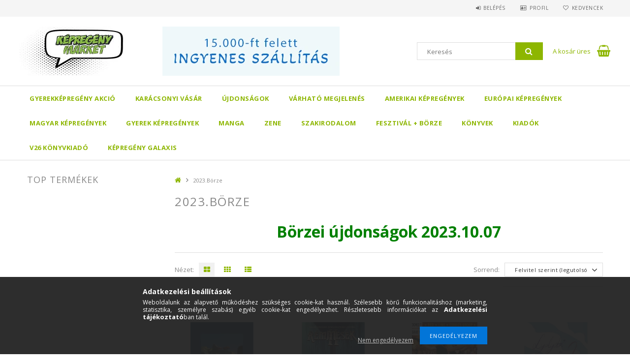

--- FILE ---
content_type: text/html; charset=UTF-8
request_url: https://kepregenymarket.hu/2023-Borze
body_size: 121393
content:
<!DOCTYPE html>
<html lang="hu">
<head>
<meta content="width=device-width, initial-scale=1.0, maximum-scale=2.0" name="viewport" />
<link href="//fonts.googleapis.com/css?family=Open+Sans:300,400,600,700" rel="stylesheet" type="text/css" />
<meta charset="utf-8">
<meta name="description" content="2023.Börze, kepregenymarket.hu">
<meta name="robots" content="index, follow">
<meta http-equiv="X-UA-Compatible" content="IE=Edge">
<meta property="og:site_name" content="kepregenymarket.hu" />
<meta property="og:title" content="2023.Börze - kepregenymarket.hu">
<meta property="og:description" content="2023.Börze, kepregenymarket.hu">
<meta property="og:type" content="website">
<meta property="og:url" content="https://kepregenymarket.hu/2023-Borze">
<meta property="og:image" content="https://kepregenymarket.hu/shop_ordered/57090/pic/no_pic.png">
<meta name="facebook-domain-verification" content="azodu14yaugxzr1i6h0buyh7dodmwx">
<meta name="google-site-verification" content="uBK2AP8WqG2">
<meta name="dc.title" content="2023.Börze - kepregenymarket.hu">
<meta name="dc.description" content="2023.Börze, kepregenymarket.hu">
<meta name="dc.publisher" content="kepregenymarket.hu">
<meta name="dc.language" content="hu">
<meta name="mobile-web-app-capable" content="yes">
<meta name="apple-mobile-web-app-capable" content="yes">
<meta name="MobileOptimized" content="320">
<meta name="HandheldFriendly" content="true">

<title>2023.Börze - kepregenymarket.hu</title>


<script>
var service_type="shop";
var shop_url_main="https://kepregenymarket.hu";
var actual_lang="hu";
var money_len="0";
var money_thousend=" ";
var money_dec=",";
var shop_id=57090;
var unas_design_url="https:"+"/"+"/"+"kepregenymarket.hu"+"/"+"!common_design"+"/"+"custom"+"/"+"kepregenymarket.unas.hu"+"/";
var unas_design_code='0';
var unas_base_design_code='1500';
var unas_design_ver=3;
var unas_design_subver=0;
var unas_shop_url='https://kepregenymarket.hu';
var responsive="yes";
var price_nullcut_disable=1;
var config_plus=new Array();
config_plus['cart_redirect']=1;
config_plus['money_type']='Ft';
config_plus['money_type_display']='Ft';
var lang_text=new Array();

var UNAS = UNAS || {};
UNAS.shop={"base_url":'https://kepregenymarket.hu',"domain":'kepregenymarket.hu',"username":'kepregenymarket.unas.hu',"id":57090,"lang":'hu',"currency_type":'Ft',"currency_code":'HUF',"currency_rate":'1',"currency_length":0,"base_currency_length":0,"canonical_url":'https://kepregenymarket.hu/2023-Borze'};
UNAS.design={"code":'0',"page":'art'};
UNAS.api_auth="06eb8abaa1f6a3a4d15c7f5fc1658fb5";
UNAS.customer={"email":'',"id":0,"group_id":0,"without_registration":0};
UNAS.shop["category_id"]="380644";
UNAS.shop["only_private_customer_can_purchase"] = false;
 

UNAS.text = {
    "button_overlay_close": `Bezár`,
    "popup_window": `Felugró ablak`,
    "list": `lista`,
    "updating_in_progress": `frissítés folyamatban`,
    "updated": `frissítve`,
    "is_opened": `megnyitva`,
    "is_closed": `bezárva`,
    "deleted": `törölve`,
    "consent_granted": `hozzájárulás megadva`,
    "consent_rejected": `hozzájárulás elutasítva`,
    "field_is_incorrect": `mező hibás`,
    "error_title": `Hiba!`,
    "product_variants": `termék változatok`,
    "product_added_to_cart": `A termék a kosárba került`,
    "product_added_to_cart_with_qty_problem": `A termékből csak [qty_added_to_cart] [qty_unit] került kosárba`,
    "product_removed_from_cart": `A termék törölve a kosárból`,
    "reg_title_name": `Név`,
    "reg_title_company_name": `Cégnév`,
    "number_of_items_in_cart": `Kosárban lévő tételek száma`,
    "cart_is_empty": `A kosár üres`,
    "cart_updated": `A kosár frissült`
};



UNAS.text["delete_from_favourites"]= `Törlés a kedvencek közül`;
UNAS.text["add_to_favourites"]= `Kedvencekhez`;






window.lazySizesConfig=window.lazySizesConfig || {};
window.lazySizesConfig.loadMode=1;
window.lazySizesConfig.loadHidden=false;

window.dataLayer = window.dataLayer || [];
function gtag(){dataLayer.push(arguments)};
gtag('js', new Date());
</script>

<script src="https://kepregenymarket.hu/temp/shop_57090_1804c1754b27bfafbfd59bbfe66c7ea1.js?mod_time=1764944479"></script>

<style>@charset "UTF-8";.ac_results {padding:0px;border:1px solid #A8A8A8;  border-top:0;background-color:#fff;overflow:hidden;z-index:99999;  box-sizing:border-box;}.ac_results ul {width:100%;list-style-position:outside;list-style:none;padding:0;margin:0;}.ac_results li {margin:0px;padding:5px;cursor:pointer;display:block;font:menu;font-size:10px;text-align:left;overflow:hidden;  position:relative;}.ac_results2 li {  position:relative;}.ac_loading {      background:url('https://kepregenymarket.hu/!common_packages/jquery/plugins/autocomplete/loading.gif') right 2px center no-repeat white;}.ac_odd {background-color:#F4F4F4;}.ac_over {background-color:#E5E5E5;}.ac_pic {  width:50px;  height:50px;  padding:5px;  box-sizing:border-box;  position:absolute;}.ac_pic img{  width:auto;  height:auto;  max-height:100%;  max-width:100%;  display:block;  margin:0 auto;}.ac_name {  width:100%;  box-sizing:border-box;  line-height:14px;  min-height:40px;  height:auto;  font-size:14px;}.ac_price {  width:84px;  height:50px;  box-sizing:border-box;  padding:5px;  position:absolute;  top:0;  right:0;  line-height:40px;  text-align:right;  font-size:14px;}.search_style_0 .ac_name {  padding:2px 80px 2px 50px;}.search_style_0.no_price .ac_name {  padding:2px 0 2px 50px;}.search_style_0 .ac_pic {  left:0;  top:0;}.search_style_1 .ac_name {  padding:2px 0;}.search_style_2 .ac_name {  padding:2px 0 2px 50px;}.search_style_2 .ac_pic {  left:0;  top:0;}.search_style_3 .ac_name {  padding:2px 50px 2px 0;}.search_style_3 .ac_pic {  right:0;  top:0;}.search_style_4 .ac_name {  padding:2px 0 2px 134px;}.search_style_4.no_price .ac_name {  padding:2px 0 2px 54px;}.search_style_4 .ac_price {  left:50px;}.search_style_4 .ac_pic {  left:0;  top:0;}.search_style_5 .ac_name {  padding:2px 134px 2px 0;}.search_style_5.no_price .ac_name {  padding:2px 50px 2px 0;}.search_style_5 .ac_price {  right:50px;}.search_style_5 .ac_pic {  right:0;  top:0;}.search_style_6 .ac_name {  padding:2px 132px 2px 0;}.search_style_6.no_price .ac_name {  padding:2px 50px 2px 0;}.search_style_6 .ac_price, .search_style_6.no_price .ac_pic {  right:0;}.search_style_6 .ac_pic {  right:80px;  top:0;}.search_style_7 .ac_name {  padding:2px 48px 2px 80px;}.search_style_7.no_price .ac_name {  padding:2px 48px 2px 0;}.search_style_7 .ac_price {  left:0;  text-align:left;}.search_style_7 .ac_pic {  right:0;  top:0;  text-align:right;}.search_style_8 .ac_name {  padding:2px 0px 2px 134px;}.search_style_8.no_price .ac_name {  padding:2px 0 2px 50px;}.search_style_8 .ac_price, .search_style_8.no_price .ac_pic {  left:0;  text-align:left;}.search_style_8 .ac_pic {  left:82px;  top:0;}.ac_results.small_search_box .search_style_0 .ac_name, .ac_results.small_search_box .search_style_4 .ac_name, .ac_results.small_search_box .search_style_5 .ac_name,.ac_results.small_search_box .search_style_6 .ac_name, .ac_results.small_search_box .search_style_7 .ac_name, .ac_results.small_search_box .search_style_8 .ac_name {  padding:5px 0;  overflow:hidden;  min-height:16px;  font-size:13px;  padding:2px 0;}.ac_results.small_search_box .search_style_0 .ac_name, .ac_results.small_search_box .search_style_4 .ac_name, .ac_results.small_search_box .search_style_7 .ac_name,.ac_results.small_search_box .search_style_8 .ac_name {  margin-top:45px;}.ac_results.small_search_box .search_style_5 .ac_name, .ac_results.small_search_box .search_style_6 .ac_name {  margin-bottom:45px;}.ac_results.small_search_box .search_style_5 .ac_pic, .ac_results.small_search_box .search_style_5 .ac_price,.ac_results.small_search_box .search_style_6 .ac_pic, .ac_results.small_search_box .search_style_6 .ac_price {  bottom:0;  top:initial;}.ac_results.small_search_box .search_style_2 .ac_pic {  left:0;  width:50px;}.ac_results.small_search_box .search_style_3 .ac_pic {  right:0;  width:50px;}.ac_results.small_search_box .search_style_4 .ac_pic, .ac_results.small_search_box .search_style_0 .ac_pic {  left:0;  text-align:left;}.ac_results.small_search_box .search_style_4 .ac_price, .ac_results.small_search_box .search_style_0 .ac_price {  right:0;  text-align:right;  left:initial;}.ac_results.small_search_box .search_style_5 .ac_pic {  right:0;  text-align:right;}.ac_results.small_search_box .search_style_5 .ac_price {  right:initial;  left:0;  text-align:left;}.ac_results.small_search_box .search_style_6 .ac_pic {  right:initial;  left:0;  text-align:left;}.ac_results.small_search_box .search_style_6 .ac_price {  right:0;  text-align:right;}.ac_results.small_search_box .search_style_7 .ac_pic {  text-align:right;}.ac_results.small_search_box .search_style_8 .ac_pic {  right:0;  left:initial;  text-align:right;}.ac_results.small_search_box .ac_pic {  width:50%;  text-align:center;  box-sizing:border-box;}.ac_results.small_search_box .ac_price {  width:50%;  font-weight:bold;  font-size:12px;}.ac_results.small_search_box .ac_pic img {  margin:0;  display:inline-block;}.small_search_box .search_style_0.no_price .ac_pic, .small_search_box .search_style_4.no_price .ac_pic, .small_search_box .search_style_8.no_price .ac_pic {  width:50px;  left:0;}.small_search_box .search_style_0.no_price .ac_name, .small_search_box .search_style_4.no_price .ac_name, .small_search_box .search_style_8.no_price .ac_name {  padding:2px 0 2px 50px;  margin-top:0;  min-height:40px;}.small_search_box .search_style_5.no_price .ac_pic, .small_search_box .search_style_6.no_price .ac_pic, .small_search_box .search_style_7.no_price .ac_pic {  width:50px;  right:0;  bottom:initial;  left:initial;  top:0;}.small_search_box .search_style_5.no_price .ac_name, .small_search_box .search_style_6.no_price .ac_name, .small_search_box .search_style_7.no_price .ac_name {  padding:2px 50px 2px 0;  min-height:40px;  margin-top:0;  margin-bottom:0;}.slider-pro{position:relative;margin:0 auto;-moz-box-sizing:content-box;box-sizing:content-box}.sp-slides-container{position:relative}.sp-mask{position:relative;overflow:hidden}.sp-slides{position:relative;-webkit-backface-visibility:hidden;-webkit-perspective:1000}.sp-slide{position:absolute;overflow:hidden;}.sp-image-container{overflow:hidden}.sp-image{position:relative;display:block;border:none}.sp-no-js{overflow:hidden;max-width:100%}.sp-thumbnails-container{position:relative;overflow:hidden;direction:ltr}.sp-bottom-thumbnails,.sp-top-thumbnails{left:0;margin:0 auto}.sp-top-thumbnails{position:absolute;top:0;margin-bottom:4px}.sp-bottom-thumbnails{margin-top:4px}.sp-left-thumbnails,.sp-right-thumbnails{position:absolute;top:0}.sp-right-thumbnails{right:0;margin-left:4px}.sp-left-thumbnails{left:0;margin-right:4px}.sp-thumbnails{position:relative}.sp-thumbnail{border:none}.sp-thumbnail-container{position:relative;display:block;overflow:hidden;float:left;-moz-box-sizing:border-box;box-sizing:border-box}.sp-rtl .sp-thumbnail-container{float:right}.sp-bottom-thumbnails .sp-thumbnail-container,.sp-top-thumbnails .sp-thumbnail-container{margin-left:2px;margin-right:2px}.sp-bottom-thumbnails .sp-thumbnail-container:first-child,.sp-top-thumbnails .sp-thumbnail-container:first-child{margin-left:0}.sp-bottom-thumbnails .sp-thumbnail-container:last-child,.sp-top-thumbnails .sp-thumbnail-container:last-child{margin-right:0}.sp-left-thumbnails .sp-thumbnail-container,.sp-right-thumbnails .sp-thumbnail-container{margin-top:2px;margin-bottom:2px}.sp-left-thumbnails .sp-thumbnail-container:first-child,.sp-right-thumbnails .sp-thumbnail-container:first-child{margin-top:0}.sp-left-thumbnails .sp-thumbnail-container:last-child,.sp-right-thumbnails .sp-thumbnail-container:last-child{margin-bottom:0}.sp-right-thumbnails.sp-has-pointer{margin-left:-13px}.sp-right-thumbnails.sp-has-pointer .sp-thumbnail{position:absolute;left:18px;margin-left:0!important}.sp-right-thumbnails.sp-has-pointer .sp-selected-thumbnail:before{content:'';position:absolute;height:100%;border-left:5px solid red;left:0;top:0;margin-left:13px}.sp-right-thumbnails.sp-has-pointer .sp-selected-thumbnail:after{content:'';position:absolute;width:0;height:0;left:0;top:50%;margin-top:-8px;border-right:13px solid red;border-top:8px solid transparent;border-bottom:8px solid transparent}.sp-left-thumbnails.sp-has-pointer{margin-right:-13px}.sp-left-thumbnails.sp-has-pointer .sp-thumbnail{position:absolute;right:18px}.sp-left-thumbnails.sp-has-pointer .sp-selected-thumbnail:before{content:'';position:absolute;height:100%;border-left:5px solid red;right:0;top:0;margin-right:13px}.sp-left-thumbnails.sp-has-pointer .sp-selected-thumbnail:after{content:'';position:absolute;width:0;height:0;right:0;top:50%;margin-top:-8px;border-left:13px solid red;border-top:8px solid transparent;border-bottom:8px solid transparent}.sp-bottom-thumbnails.sp-has-pointer{margin-top:-13px}.sp-bottom-thumbnails.sp-has-pointer .sp-thumbnail{position:absolute;top:18px;margin-top:0!important}.sp-bottom-thumbnails.sp-has-pointer .sp-selected-thumbnail:before{content:'';position:absolute;width:100%;border-bottom:5px solid red;top:0;margin-top:13px}.sp-bottom-thumbnails.sp-has-pointer .sp-selected-thumbnail:after{content:'';position:absolute;width:0;height:0;left:50%;top:0;margin-left:-8px;border-bottom:13px solid red;border-left:8px solid transparent;border-right:8px solid transparent}.sp-top-thumbnails.sp-has-pointer{margin-bottom:-13px}.sp-top-thumbnails.sp-has-pointer .sp-thumbnail{position:absolute;bottom:18px}.sp-top-thumbnails.sp-has-pointer .sp-selected-thumbnail:before{content:'';position:absolute;width:100%;border-bottom:5px solid red;bottom:0;margin-bottom:13px}.sp-top-thumbnails.sp-has-pointer .sp-selected-thumbnail:after{content:'';position:absolute;width:0;height:0;left:50%;bottom:0;margin-left:-8px;border-top:13px solid red;border-left:8px solid transparent;border-right:8px solid transparent}.sp-layer{position:absolute;margin:0;box-sizing:border-box;-moz-box-sizing:border-box;-webkit-box-sizing:border-box;-webkit-font-smoothing:subpixel-antialiased;-webkit-backface-visibility:hidden}.sp-black{color:#FFF;background:#000;background:rgba(0,0,0,.7)}.sp-white{color:#000;background:#fff;background:rgba(255,255,255,.7)}.sp-rounded{border-radius:10px}.sp-padding{padding:10px}.sp-grab{cursor:url('https://kepregenymarket.hu/!common_packages/jquery/plugins/slider-pro/css/images/openhand.cur'),move}.sp-grabbing{cursor:url('https://kepregenymarket.hu/!common_packages/jquery/plugins/slider-pro/css/images/closedhand.cur'),move}.sp-selectable{cursor:default}.sp-caption-container{text-align:center;margin-top:10px}.sp-full-screen{margin:0!important;background-color:#000}.sp-full-screen-button{position:absolute;top:5px;right:10px;font-size:30px;line-height:1;cursor:pointer;-webkit-transform:rotate(45deg);-ms-transform:rotate(45deg);transform:rotate(45deg)}.sp-full-screen-button:before{content:'\2195'}.sp-fade-full-screen{opacity:0;-webkit-transition:opacity .5s;transition:opacity .5s}.slider-pro:hover .sp-fade-full-screen{opacity:1}.sp-buttons{position:relative;width:100%;text-align:center;padding-top:10px}.sp-rtl .sp-buttons{direction:rtl}.sp-full-screen .sp-buttons{display:none}.sp-button{width:10px;height:10px;border:2px solid #000;border-radius:50%;margin:4px;display:inline-block;-moz-box-sizing:border-box;-webkit-box-sizing:border-box;box-sizing:border-box;cursor:pointer}.sp-selected-button{background-color:#000}@media only screen and (min-width:768px) and (max-width:1024px){.sp-button{width:14px;height:14px}}@media only screen and (min-width:568px) and (max-width:768px){.sp-button{width:16px;height:16px}}@media only screen and (min-width:320px) and (max-width:568px){.sp-button{width:18px;height:18px}}.sp-arrows{position:absolute}.sp-fade-arrows{opacity:0;-webkit-transition:opacity .5s;transition:opacity .5s}.sp-slides-container:hover .sp-fade-arrows{opacity:1}.sp-horizontal .sp-arrows{width:100%;left:0;top:50%;margin-top:-15px}.sp-vertical .sp-arrows{height:100%;left:50%;top:0;margin-left:-10px}.sp-arrow{position:absolute;display:block;width:20px;height:30px;cursor:pointer}.sp-vertical .sp-arrow{-webkit-transform:rotate(90deg);-ms-transform:rotate(90deg);transform:rotate(90deg)}.sp-horizontal .sp-previous-arrow{left:20px;right:auto}.sp-horizontal .sp-next-arrow,.sp-horizontal.sp-rtl .sp-previous-arrow{right:20px;left:auto}.sp-horizontal.sp-rtl .sp-next-arrow{left:20px;right:auto}.sp-vertical .sp-previous-arrow{top:20px}.sp-vertical .sp-next-arrow{bottom:20px;-webkit-transform:rotate(270deg);-ms-transform:rotate(270deg);transform:rotate(270deg)}.sp-next-arrow:after,.sp-next-arrow:before,.sp-previous-arrow:after,.sp-previous-arrow:before{content:'';position:absolute;width:50%;height:50%;background-color:#FFF}.sp-arrow:before{left:30%;top:0;-webkit-transform:skew(145deg,0deg);-ms-transform:skew(145deg,0deg);transform:skew(145deg,0deg)}.sp-arrow:after{left:30%;top:50%;-webkit-transform:skew(-145deg,0deg);-ms-transform:skew(-145deg,0deg);transform:skew(-145deg,0deg)}.sp-horizontal.sp-rtl .sp-previous-arrow,.sp-next-arrow{-webkit-transform:rotate(180deg);-ms-transform:rotate(180deg);transform:rotate(180deg)}.sp-horizontal.sp-rtl .sp-next-arrow{-webkit-transform:rotate(0deg);-ms-transform:rotate(0deg);transform:rotate(0deg)}.ie7 .sp-arrow,.ie8 .sp-arrow{width:0;height:0}.ie7 .sp-arrow:after,.ie7 .sp-arrow:before,.ie8 .sp-arrow:after,.ie8 .sp-arrow:before{content:none}.ie7.sp-horizontal .sp-previous-arrow,.ie8.sp-horizontal .sp-previous-arrow{border-right:20px solid #FFF;border-top:20px solid transparent;border-bottom:20px solid transparent}.ie7.sp-horizontal .sp-next-arrow,.ie8.sp-horizontal .sp-next-arrow{border-left:20px solid #FFF;border-top:20px solid transparent;border-bottom:20px solid transparent}.ie7.sp-vertical .sp-previous-arrow,.ie8.sp-vertical .sp-previous-arrow{border-bottom:20px solid #FFF;border-left:20px solid transparent;border-right:20px solid transparent}.ie7.sp-vertical .sp-next-arrow,.ie8.sp-vertical .sp-next-arrow{border-top:20px solid #FFF;border-left:20px solid transparent;border-right:20px solid transparent}.sp-thumbnail-arrows{position:absolute}.sp-fade-thumbnail-arrows{opacity:0;-webkit-transition:opacity .5s;transition:opacity .5s}.sp-thumbnails-container:hover .sp-fade-thumbnail-arrows{opacity:1}.sp-bottom-thumbnails .sp-thumbnail-arrows,.sp-top-thumbnails .sp-thumbnail-arrows{width:100%;top:50%;left:0;margin-top:-12px}.sp-left-thumbnails .sp-thumbnail-arrows,.sp-right-thumbnails .sp-thumbnail-arrows{height:100%;top:0;left:50%;margin-left:-7px}.sp-thumbnail-arrow{position:absolute;display:block;width:15px;height:25px;cursor:pointer}.sp-left-thumbnails .sp-thumbnail-arrows .sp-thumbnail-arrow,.sp-right-thumbnails .sp-thumbnail-arrows .sp-thumbnail-arrow{-webkit-transform:rotate(90deg);-ms-transform:rotate(90deg);transform:rotate(90deg)}.sp-bottom-thumbnails .sp-previous-thumbnail-arrow,.sp-top-thumbnails .sp-previous-thumbnail-arrow{left:0}.sp-bottom-thumbnails .sp-next-thumbnail-arrow,.sp-top-thumbnails .sp-next-thumbnail-arrow{right:0}.sp-left-thumbnails .sp-previous-thumbnail-arrow,.sp-right-thumbnails .sp-previous-thumbnail-arrow{top:0}.sp-left-thumbnails .sp-next-thumbnail-arrow,.sp-right-thumbnails .sp-next-thumbnail-arrow{bottom:0}.sp-next-thumbnail-arrow:after,.sp-next-thumbnail-arrow:before,.sp-previous-thumbnail-arrow:after,.sp-previous-thumbnail-arrow:before{content:'';position:absolute;width:50%;height:50%;background-color:#FFF}.sp-previous-thumbnail-arrow:before{left:30%;top:0;-webkit-transform:skew(145deg,0deg);-ms-transform:skew(145deg,0deg);transform:skew(145deg,0deg)}.sp-previous-thumbnail-arrow:after{left:30%;top:50%;-webkit-transform:skew(-145deg,0deg);-ms-transform:skew(-145deg,0deg);transform:skew(-145deg,0deg)}.sp-next-thumbnail-arrow:before{right:30%;top:0;-webkit-transform:skew(35deg,0deg);-ms-transform:skew(35deg,0deg);transform:skew(35deg,0deg)}.sp-next-thumbnail-arrow:after{right:30%;top:50%;-webkit-transform:skew(-35deg,0deg);-ms-transform:skew(-35deg,0deg);transform:skew(-35deg,0deg)}.ie7 .sp-thumbnail-arrow,.ie8 .sp-thumbnail-arrow{width:0;height:0}.ie7 .sp-thumbnail-arrow:after,.ie7 .sp-thumbnail-arrow:before,.ie8 .sp-thumbnail-arrow:after,.ie8 .sp-thumbnail-arrow:before{content:none}.ie7 .sp-bottom-thumbnails .sp-previous-thumbnail-arrow,.ie7 .sp-top-thumbnails .sp-previous-thumbnail-arrow,.ie8 .sp-bottom-thumbnails .sp-previous-thumbnail-arrow,.ie8 .sp-top-thumbnails .sp-previous-thumbnail-arrow{border-right:12px solid #FFF;border-top:12px solid transparent;border-bottom:12px solid transparent}.ie7 .sp-bottom-thumbnails .sp-next-thumbnail-arrow,.ie7 .sp-top-thumbnails .sp-next-thumbnail-arrow,.ie8 .sp-bottom-thumbnails .sp-next-thumbnail-arrow,.ie8 .sp-top-thumbnails .sp-next-thumbnail-arrow{border-left:12px solid #FFF;border-top:12px solid transparent;border-bottom:12px solid transparent}.ie7 .sp-left-thumbnails .sp-previous-thumbnail-arrow,.ie7 .sp-right-thumbnails .sp-previous-thumbnail-arrow,.ie8 .sp-left-thumbnails .sp-previous-thumbnail-arrow,.ie8 .sp-right-thumbnails .sp-previous-thumbnail-arrow{border-bottom:12px solid #FFF;border-left:12px solid transparent;border-right:12px solid transparent}.ie7 .sp-left-thumbnails .sp-next-thumbnail-arrow,.ie7 .sp-right-thumbnails .sp-next-thumbnail-arrow,.ie8 .sp-left-thumbnails .sp-next-thumbnail-arrow,.ie8 .sp-right-thumbnails .sp-next-thumbnail-arrow{border-top:12px solid #FFF;border-left:12px solid transparent;border-right:12px solid transparent}a.sp-video{text-decoration:none}a.sp-video img{-webkit-backface-visibility:hidden;border:none}a.sp-video:after{content:'\25B6';position:absolute;width:45px;padding-left:5px;height:50px;border:2px solid #FFF;text-align:center;font-size:30px;border-radius:30px;top:0;color:#FFF;bottom:0;left:0;right:0;background-color:rgba(0,0,0,.2);margin:auto;line-height:52px}.slider-pro img.sp-image,.slider-pro img.sp-thumbnail{max-width:none;max-height:none;border:none!important;border-radius:0!important;padding:0!important;-webkit-box-shadow:none!important;-mox-box-shadow:none!important;box-shadow:none!important;transition:none;-moz-transition:none;-webkit-transition:none;-o-transition:none}.slider-pro a{position:static;transition:none!important;-moz-transition:none!important;-webkit-transition:none!important;-o-transition:none!important}.slider-pro canvas,.slider-pro embed,.slider-pro iframe,.slider-pro object,.slider-pro video{max-width:none;max-height:none}.slider-pro p.sp-layer{font-size:14px;line-height:1.4;margin:0}.slider-pro h1.sp-layer{font-size:32px;line-height:1.4;margin:0}.slider-pro h2.sp-layer{font-size:24px;line-height:1.4;margin:0}.slider-pro h3.sp-layer{font-size:19px;line-height:1.4;margin:0}.slider-pro h4.sp-layer{font-size:16px;line-height:1.4;margin:0}.slider-pro h5.sp-layer{font-size:13px;line-height:1.4;margin:0}.slider-pro h6.sp-layer{font-size:11px;line-height:1.4;margin:0}.slider-pro img.sp-layer{border:none}@font-face{font-family:'FontAwesome';font-display:fallback;src:url('https://kepregenymarket.hu/!common_design/own/fonts/fontawesome-4.7.0/fonts/fontawesome-webfont.eot?v=4.7.0');src:url('https://kepregenymarket.hu/!common_design/own/fonts/fontawesome-4.7.0/fonts/fontawesome-webfont.eot?#iefix&v=4.7.0') format('embedded-opentype'),url('https://kepregenymarket.hu/!common_design/own/fonts/fontawesome-4.7.0/fonts/fontawesome-webfont.woff2?v=4.7.0') format('woff2'),url('https://kepregenymarket.hu/!common_design/own/fonts/fontawesome-4.7.0/fonts/fontawesome-webfont.woff?v=4.7.0') format('woff'),url('https://kepregenymarket.hu/!common_design/own/fonts/fontawesome-4.7.0/fonts/fontawesome-webfont.ttf?v=4.7.0') format('truetype'),url('https://kepregenymarket.hu/!common_design/own/fonts/fontawesome-4.7.0/fonts/fontawesome-webfont.svg?v=4.7.0#fontawesomeregular') format('svg');font-weight:normal;font-style:normal}.fa{display:inline-block;font:normal normal normal 14px/1 FontAwesome;font-size:inherit;text-rendering:auto;-webkit-font-smoothing:antialiased;-moz-osx-font-smoothing:grayscale}.fa-lg{font-size:1.33333333em;line-height:.75em;vertical-align:-15%}.fa-2x{font-size:2em}.fa-3x{font-size:3em}.fa-4x{font-size:4em}.fa-5x{font-size:5em}.fa-fw{width:1.28571429em;text-align:center}.fa-ul{padding-left:0;margin-left:2.14285714em;list-style-type:none}.fa-ul>li{position:relative}.fa-li{position:absolute;left:-2.14285714em;width:2.14285714em;top:.14285714em;text-align:center}.fa-li.fa-lg{left:-1.85714286em}.fa-border{padding:.2em .25em .15em;border:solid .08em #eee;border-radius:.1em}.fa-pull-left{float:left}.fa-pull-right{float:right}.fa.fa-pull-left{margin-right:.3em}.fa.fa-pull-right{margin-left:.3em}.pull-right{float:right}.pull-left{float:left}.fa.pull-left{margin-right:.3em}.fa.pull-right{margin-left:.3em}.fa-spin{-webkit-animation:fa-spin 2s infinite linear;animation:fa-spin 2s infinite linear}.fa-pulse{-webkit-animation:fa-spin 1s infinite steps(8);animation:fa-spin 1s infinite steps(8)}@-webkit-keyframes fa-spin{0%{-webkit-transform:rotate(0deg);transform:rotate(0deg)}100%{-webkit-transform:rotate(359deg);transform:rotate(359deg)}}@keyframes fa-spin{0%{-webkit-transform:rotate(0deg);transform:rotate(0deg)}100%{-webkit-transform:rotate(359deg);transform:rotate(359deg)}}.fa-rotate-90{-ms-filter:"progid:DXImageTransform.Microsoft.BasicImage(rotation=1)";-webkit-transform:rotate(90deg);-ms-transform:rotate(90deg);transform:rotate(90deg)}.fa-rotate-180{-ms-filter:"progid:DXImageTransform.Microsoft.BasicImage(rotation=2)";-webkit-transform:rotate(180deg);-ms-transform:rotate(180deg);transform:rotate(180deg)}.fa-rotate-270{-ms-filter:"progid:DXImageTransform.Microsoft.BasicImage(rotation=3)";-webkit-transform:rotate(270deg);-ms-transform:rotate(270deg);transform:rotate(270deg)}.fa-flip-horizontal{-ms-filter:"progid:DXImageTransform.Microsoft.BasicImage(rotation=0, mirror=1)";-webkit-transform:scale(-1, 1);-ms-transform:scale(-1, 1);transform:scale(-1, 1)}.fa-flip-vertical{-ms-filter:"progid:DXImageTransform.Microsoft.BasicImage(rotation=2, mirror=1)";-webkit-transform:scale(1, -1);-ms-transform:scale(1, -1);transform:scale(1, -1)}:root .fa-rotate-90,:root .fa-rotate-180,:root .fa-rotate-270,:root .fa-flip-horizontal,:root .fa-flip-vertical{filter:none}.fa-stack{position:relative;display:inline-block;width:2em;height:2em;line-height:2em;vertical-align:middle}.fa-stack-1x,.fa-stack-2x{position:absolute;left:0;width:100%;text-align:center}.fa-stack-1x{line-height:inherit}.fa-stack-2x{font-size:2em}.fa-inverse{color:#fff}.fa-glass:before{content:"\f000"}.fa-music:before{content:"\f001"}.fa-search:before{content:"\f002"}.fa-envelope-o:before{content:"\f003"}.fa-heart:before{content:"\f004"}.fa-star:before{content:"\f005"}.fa-star-o:before{content:"\f006"}.fa-user:before{content:"\f007"}.fa-film:before{content:"\f008"}.fa-th-large:before{content:"\f009"}.fa-th:before{content:"\f00a"}.fa-th-list:before{content:"\f00b"}.fa-check:before{content:"\f00c"}.fa-remove:before,.fa-close:before,.fa-times:before{content:"\f00d"}.fa-search-plus:before{content:"\f00e"}.fa-search-minus:before{content:"\f010"}.fa-power-off:before{content:"\f011"}.fa-signal:before{content:"\f012"}.fa-gear:before,.fa-cog:before{content:"\f013"}.fa-trash-o:before{content:"\f014"}.fa-home:before{content:"\f015"}.fa-file-o:before{content:"\f016"}.fa-clock-o:before{content:"\f017"}.fa-road:before{content:"\f018"}.fa-download:before{content:"\f019"}.fa-arrow-circle-o-down:before{content:"\f01a"}.fa-arrow-circle-o-up:before{content:"\f01b"}.fa-inbox:before{content:"\f01c"}.fa-play-circle-o:before{content:"\f01d"}.fa-rotate-right:before,.fa-repeat:before{content:"\f01e"}.fa-refresh:before{content:"\f021"}.fa-list-alt:before{content:"\f022"}.fa-lock:before{content:"\f023"}.fa-flag:before{content:"\f024"}.fa-headphones:before{content:"\f025"}.fa-volume-off:before{content:"\f026"}.fa-volume-down:before{content:"\f027"}.fa-volume-up:before{content:"\f028"}.fa-qrcode:before{content:"\f029"}.fa-barcode:before{content:"\f02a"}.fa-tag:before{content:"\f02b"}.fa-tags:before{content:"\f02c"}.fa-book:before{content:"\f02d"}.fa-bookmark:before{content:"\f02e"}.fa-print:before{content:"\f02f"}.fa-camera:before{content:"\f030"}.fa-font:before{content:"\f031"}.fa-bold:before{content:"\f032"}.fa-italic:before{content:"\f033"}.fa-text-height:before{content:"\f034"}.fa-text-width:before{content:"\f035"}.fa-align-left:before{content:"\f036"}.fa-align-center:before{content:"\f037"}.fa-align-right:before{content:"\f038"}.fa-align-justify:before{content:"\f039"}.fa-list:before{content:"\f03a"}.fa-dedent:before,.fa-outdent:before{content:"\f03b"}.fa-indent:before{content:"\f03c"}.fa-video-camera:before{content:"\f03d"}.fa-photo:before,.fa-image:before,.fa-picture-o:before{content:"\f03e"}.fa-pencil:before{content:"\f040"}.fa-map-marker:before{content:"\f041"}.fa-adjust:before{content:"\f042"}.fa-tint:before{content:"\f043"}.fa-edit:before,.fa-pencil-square-o:before{content:"\f044"}.fa-share-square-o:before{content:"\f045"}.fa-check-square-o:before{content:"\f046"}.fa-arrows:before{content:"\f047"}.fa-step-backward:before{content:"\f048"}.fa-fast-backward:before{content:"\f049"}.fa-backward:before{content:"\f04a"}.fa-play:before{content:"\f04b"}.fa-pause:before{content:"\f04c"}.fa-stop:before{content:"\f04d"}.fa-forward:before{content:"\f04e"}.fa-fast-forward:before{content:"\f050"}.fa-step-forward:before{content:"\f051"}.fa-eject:before{content:"\f052"}.fa-chevron-left:before{content:"\f053"}.fa-chevron-right:before{content:"\f054"}.fa-plus-circle:before{content:"\f055"}.fa-minus-circle:before{content:"\f056"}.fa-times-circle:before{content:"\f057"}.fa-check-circle:before{content:"\f058"}.fa-question-circle:before{content:"\f059"}.fa-info-circle:before{content:"\f05a"}.fa-crosshairs:before{content:"\f05b"}.fa-times-circle-o:before{content:"\f05c"}.fa-check-circle-o:before{content:"\f05d"}.fa-ban:before{content:"\f05e"}.fa-arrow-left:before{content:"\f060"}.fa-arrow-right:before{content:"\f061"}.fa-arrow-up:before{content:"\f062"}.fa-arrow-down:before{content:"\f063"}.fa-mail-forward:before,.fa-share:before{content:"\f064"}.fa-expand:before{content:"\f065"}.fa-compress:before{content:"\f066"}.fa-plus:before{content:"\f067"}.fa-minus:before{content:"\f068"}.fa-asterisk:before{content:"\f069"}.fa-exclamation-circle:before{content:"\f06a"}.fa-gift:before{content:"\f06b"}.fa-leaf:before{content:"\f06c"}.fa-fire:before{content:"\f06d"}.fa-eye:before{content:"\f06e"}.fa-eye-slash:before{content:"\f070"}.fa-warning:before,.fa-exclamation-triangle:before{content:"\f071"}.fa-plane:before{content:"\f072"}.fa-calendar:before{content:"\f073"}.fa-random:before{content:"\f074"}.fa-comment:before{content:"\f075"}.fa-magnet:before{content:"\f076"}.fa-chevron-up:before{content:"\f077"}.fa-chevron-down:before{content:"\f078"}.fa-retweet:before{content:"\f079"}.fa-shopping-cart:before{content:"\f07a"}.fa-folder:before{content:"\f07b"}.fa-folder-open:before{content:"\f07c"}.fa-arrows-v:before{content:"\f07d"}.fa-arrows-h:before{content:"\f07e"}.fa-bar-chart-o:before,.fa-bar-chart:before{content:"\f080"}.fa-twitter-square:before{content:"\f081"}.fa-facebook-square:before{content:"\f082"}.fa-camera-retro:before{content:"\f083"}.fa-key:before{content:"\f084"}.fa-gears:before,.fa-cogs:before{content:"\f085"}.fa-comments:before{content:"\f086"}.fa-thumbs-o-up:before{content:"\f087"}.fa-thumbs-o-down:before{content:"\f088"}.fa-star-half:before{content:"\f089"}.fa-heart-o:before{content:"\f08a"}.fa-sign-out:before{content:"\f08b"}.fa-linkedin-square:before{content:"\f08c"}.fa-thumb-tack:before{content:"\f08d"}.fa-external-link:before{content:"\f08e"}.fa-sign-in:before{content:"\f090"}.fa-trophy:before{content:"\f091"}.fa-github-square:before{content:"\f092"}.fa-upload:before{content:"\f093"}.fa-lemon-o:before{content:"\f094"}.fa-phone:before{content:"\f095"}.fa-square-o:before{content:"\f096"}.fa-bookmark-o:before{content:"\f097"}.fa-phone-square:before{content:"\f098"}.fa-twitter:before{content:"\f099"}.fa-facebook-f:before,.fa-facebook:before{content:"\f09a"}.fa-github:before{content:"\f09b"}.fa-unlock:before{content:"\f09c"}.fa-credit-card:before{content:"\f09d"}.fa-feed:before,.fa-rss:before{content:"\f09e"}.fa-hdd-o:before{content:"\f0a0"}.fa-bullhorn:before{content:"\f0a1"}.fa-bell:before{content:"\f0f3"}.fa-certificate:before{content:"\f0a3"}.fa-hand-o-right:before{content:"\f0a4"}.fa-hand-o-left:before{content:"\f0a5"}.fa-hand-o-up:before{content:"\f0a6"}.fa-hand-o-down:before{content:"\f0a7"}.fa-arrow-circle-left:before{content:"\f0a8"}.fa-arrow-circle-right:before{content:"\f0a9"}.fa-arrow-circle-up:before{content:"\f0aa"}.fa-arrow-circle-down:before{content:"\f0ab"}.fa-globe:before{content:"\f0ac"}.fa-wrench:before{content:"\f0ad"}.fa-tasks:before{content:"\f0ae"}.fa-filter:before{content:"\f0b0"}.fa-briefcase:before{content:"\f0b1"}.fa-arrows-alt:before{content:"\f0b2"}.fa-group:before,.fa-users:before{content:"\f0c0"}.fa-chain:before,.fa-link:before{content:"\f0c1"}.fa-cloud:before{content:"\f0c2"}.fa-flask:before{content:"\f0c3"}.fa-cut:before,.fa-scissors:before{content:"\f0c4"}.fa-copy:before,.fa-files-o:before{content:"\f0c5"}.fa-paperclip:before{content:"\f0c6"}.fa-save:before,.fa-floppy-o:before{content:"\f0c7"}.fa-square:before{content:"\f0c8"}.fa-navicon:before,.fa-reorder:before,.fa-bars:before{content:"\f0c9"}.fa-list-ul:before{content:"\f0ca"}.fa-list-ol:before{content:"\f0cb"}.fa-strikethrough:before{content:"\f0cc"}.fa-underline:before{content:"\f0cd"}.fa-table:before{content:"\f0ce"}.fa-magic:before{content:"\f0d0"}.fa-truck:before{content:"\f0d1"}.fa-pinterest:before{content:"\f0d2"}.fa-pinterest-square:before{content:"\f0d3"}.fa-google-plus-square:before{content:"\f0d4"}.fa-google-plus:before{content:"\f0d5"}.fa-money:before{content:"\f0d6"}.fa-caret-down:before{content:"\f0d7"}.fa-caret-up:before{content:"\f0d8"}.fa-caret-left:before{content:"\f0d9"}.fa-caret-right:before{content:"\f0da"}.fa-columns:before{content:"\f0db"}.fa-unsorted:before,.fa-sort:before{content:"\f0dc"}.fa-sort-down:before,.fa-sort-desc:before{content:"\f0dd"}.fa-sort-up:before,.fa-sort-asc:before{content:"\f0de"}.fa-envelope:before{content:"\f0e0"}.fa-linkedin:before{content:"\f0e1"}.fa-rotate-left:before,.fa-undo:before{content:"\f0e2"}.fa-legal:before,.fa-gavel:before{content:"\f0e3"}.fa-dashboard:before,.fa-tachometer:before{content:"\f0e4"}.fa-comment-o:before{content:"\f0e5"}.fa-comments-o:before{content:"\f0e6"}.fa-flash:before,.fa-bolt:before{content:"\f0e7"}.fa-sitemap:before{content:"\f0e8"}.fa-umbrella:before{content:"\f0e9"}.fa-paste:before,.fa-clipboard:before{content:"\f0ea"}.fa-lightbulb-o:before{content:"\f0eb"}.fa-exchange:before{content:"\f0ec"}.fa-cloud-download:before{content:"\f0ed"}.fa-cloud-upload:before{content:"\f0ee"}.fa-user-md:before{content:"\f0f0"}.fa-stethoscope:before{content:"\f0f1"}.fa-suitcase:before{content:"\f0f2"}.fa-bell-o:before{content:"\f0a2"}.fa-coffee:before{content:"\f0f4"}.fa-cutlery:before{content:"\f0f5"}.fa-file-text-o:before{content:"\f0f6"}.fa-building-o:before{content:"\f0f7"}.fa-hospital-o:before{content:"\f0f8"}.fa-ambulance:before{content:"\f0f9"}.fa-medkit:before{content:"\f0fa"}.fa-fighter-jet:before{content:"\f0fb"}.fa-beer:before{content:"\f0fc"}.fa-h-square:before{content:"\f0fd"}.fa-plus-square:before{content:"\f0fe"}.fa-angle-double-left:before{content:"\f100"}.fa-angle-double-right:before{content:"\f101"}.fa-angle-double-up:before{content:"\f102"}.fa-angle-double-down:before{content:"\f103"}.fa-angle-left:before{content:"\f104"}.fa-angle-right:before{content:"\f105"}.fa-angle-up:before{content:"\f106"}.fa-angle-down:before{content:"\f107"}.fa-desktop:before{content:"\f108"}.fa-laptop:before{content:"\f109"}.fa-tablet:before{content:"\f10a"}.fa-mobile-phone:before,.fa-mobile:before{content:"\f10b"}.fa-circle-o:before{content:"\f10c"}.fa-quote-left:before{content:"\f10d"}.fa-quote-right:before{content:"\f10e"}.fa-spinner:before{content:"\f110"}.fa-circle:before{content:"\f111"}.fa-mail-reply:before,.fa-reply:before{content:"\f112"}.fa-github-alt:before{content:"\f113"}.fa-folder-o:before{content:"\f114"}.fa-folder-open-o:before{content:"\f115"}.fa-smile-o:before{content:"\f118"}.fa-frown-o:before{content:"\f119"}.fa-meh-o:before{content:"\f11a"}.fa-gamepad:before{content:"\f11b"}.fa-keyboard-o:before{content:"\f11c"}.fa-flag-o:before{content:"\f11d"}.fa-flag-checkered:before{content:"\f11e"}.fa-terminal:before{content:"\f120"}.fa-code:before{content:"\f121"}.fa-mail-reply-all:before,.fa-reply-all:before{content:"\f122"}.fa-star-half-empty:before,.fa-star-half-full:before,.fa-star-half-o:before{content:"\f123"}.fa-location-arrow:before{content:"\f124"}.fa-crop:before{content:"\f125"}.fa-code-fork:before{content:"\f126"}.fa-unlink:before,.fa-chain-broken:before{content:"\f127"}.fa-question:before{content:"\f128"}.fa-info:before{content:"\f129"}.fa-exclamation:before{content:"\f12a"}.fa-superscript:before{content:"\f12b"}.fa-subscript:before{content:"\f12c"}.fa-eraser:before{content:"\f12d"}.fa-puzzle-piece:before{content:"\f12e"}.fa-microphone:before{content:"\f130"}.fa-microphone-slash:before{content:"\f131"}.fa-shield:before{content:"\f132"}.fa-calendar-o:before{content:"\f133"}.fa-fire-extinguisher:before{content:"\f134"}.fa-rocket:before{content:"\f135"}.fa-maxcdn:before{content:"\f136"}.fa-chevron-circle-left:before{content:"\f137"}.fa-chevron-circle-right:before{content:"\f138"}.fa-chevron-circle-up:before{content:"\f139"}.fa-chevron-circle-down:before{content:"\f13a"}.fa-html5:before{content:"\f13b"}.fa-css3:before{content:"\f13c"}.fa-anchor:before{content:"\f13d"}.fa-unlock-alt:before{content:"\f13e"}.fa-bullseye:before{content:"\f140"}.fa-ellipsis-h:before{content:"\f141"}.fa-ellipsis-v:before{content:"\f142"}.fa-rss-square:before{content:"\f143"}.fa-play-circle:before{content:"\f144"}.fa-ticket:before{content:"\f145"}.fa-minus-square:before{content:"\f146"}.fa-minus-square-o:before{content:"\f147"}.fa-level-up:before{content:"\f148"}.fa-level-down:before{content:"\f149"}.fa-check-square:before{content:"\f14a"}.fa-pencil-square:before{content:"\f14b"}.fa-external-link-square:before{content:"\f14c"}.fa-share-square:before{content:"\f14d"}.fa-compass:before{content:"\f14e"}.fa-toggle-down:before,.fa-caret-square-o-down:before{content:"\f150"}.fa-toggle-up:before,.fa-caret-square-o-up:before{content:"\f151"}.fa-toggle-right:before,.fa-caret-square-o-right:before{content:"\f152"}.fa-euro:before,.fa-eur:before{content:"\f153"}.fa-gbp:before{content:"\f154"}.fa-dollar:before,.fa-usd:before{content:"\f155"}.fa-rupee:before,.fa-inr:before{content:"\f156"}.fa-cny:before,.fa-rmb:before,.fa-yen:before,.fa-jpy:before{content:"\f157"}.fa-ruble:before,.fa-rouble:before,.fa-rub:before{content:"\f158"}.fa-won:before,.fa-krw:before{content:"\f159"}.fa-bitcoin:before,.fa-btc:before{content:"\f15a"}.fa-file:before{content:"\f15b"}.fa-file-text:before{content:"\f15c"}.fa-sort-alpha-asc:before{content:"\f15d"}.fa-sort-alpha-desc:before{content:"\f15e"}.fa-sort-amount-asc:before{content:"\f160"}.fa-sort-amount-desc:before{content:"\f161"}.fa-sort-numeric-asc:before{content:"\f162"}.fa-sort-numeric-desc:before{content:"\f163"}.fa-thumbs-up:before{content:"\f164"}.fa-thumbs-down:before{content:"\f165"}.fa-youtube-square:before{content:"\f166"}.fa-youtube:before{content:"\f167"}.fa-xing:before{content:"\f168"}.fa-xing-square:before{content:"\f169"}.fa-youtube-play:before{content:"\f16a"}.fa-dropbox:before{content:"\f16b"}.fa-stack-overflow:before{content:"\f16c"}.fa-instagram:before{content:"\f16d"}.fa-flickr:before{content:"\f16e"}.fa-adn:before{content:"\f170"}.fa-bitbucket:before{content:"\f171"}.fa-bitbucket-square:before{content:"\f172"}.fa-tumblr:before{content:"\f173"}.fa-tumblr-square:before{content:"\f174"}.fa-long-arrow-down:before{content:"\f175"}.fa-long-arrow-up:before{content:"\f176"}.fa-long-arrow-left:before{content:"\f177"}.fa-long-arrow-right:before{content:"\f178"}.fa-apple:before{content:"\f179"}.fa-windows:before{content:"\f17a"}.fa-android:before{content:"\f17b"}.fa-linux:before{content:"\f17c"}.fa-dribbble:before{content:"\f17d"}.fa-skype:before{content:"\f17e"}.fa-foursquare:before{content:"\f180"}.fa-trello:before{content:"\f181"}.fa-female:before{content:"\f182"}.fa-male:before{content:"\f183"}.fa-gittip:before,.fa-gratipay:before{content:"\f184"}.fa-sun-o:before{content:"\f185"}.fa-moon-o:before{content:"\f186"}.fa-archive:before{content:"\f187"}.fa-bug:before{content:"\f188"}.fa-vk:before{content:"\f189"}.fa-weibo:before{content:"\f18a"}.fa-renren:before{content:"\f18b"}.fa-pagelines:before{content:"\f18c"}.fa-stack-exchange:before{content:"\f18d"}.fa-arrow-circle-o-right:before{content:"\f18e"}.fa-arrow-circle-o-left:before{content:"\f190"}.fa-toggle-left:before,.fa-caret-square-o-left:before{content:"\f191"}.fa-dot-circle-o:before{content:"\f192"}.fa-wheelchair:before{content:"\f193"}.fa-vimeo-square:before{content:"\f194"}.fa-turkish-lira:before,.fa-try:before{content:"\f195"}.fa-plus-square-o:before{content:"\f196"}.fa-space-shuttle:before{content:"\f197"}.fa-slack:before{content:"\f198"}.fa-envelope-square:before{content:"\f199"}.fa-wordpress:before{content:"\f19a"}.fa-openid:before{content:"\f19b"}.fa-institution:before,.fa-bank:before,.fa-university:before{content:"\f19c"}.fa-mortar-board:before,.fa-graduation-cap:before{content:"\f19d"}.fa-yahoo:before{content:"\f19e"}.fa-google:before{content:"\f1a0"}.fa-reddit:before{content:"\f1a1"}.fa-reddit-square:before{content:"\f1a2"}.fa-stumbleupon-circle:before{content:"\f1a3"}.fa-stumbleupon:before{content:"\f1a4"}.fa-delicious:before{content:"\f1a5"}.fa-digg:before{content:"\f1a6"}.fa-pied-piper-pp:before{content:"\f1a7"}.fa-pied-piper-alt:before{content:"\f1a8"}.fa-drupal:before{content:"\f1a9"}.fa-joomla:before{content:"\f1aa"}.fa-language:before{content:"\f1ab"}.fa-fax:before{content:"\f1ac"}.fa-building:before{content:"\f1ad"}.fa-child:before{content:"\f1ae"}.fa-paw:before{content:"\f1b0"}.fa-spoon:before{content:"\f1b1"}.fa-cube:before{content:"\f1b2"}.fa-cubes:before{content:"\f1b3"}.fa-behance:before{content:"\f1b4"}.fa-behance-square:before{content:"\f1b5"}.fa-steam:before{content:"\f1b6"}.fa-steam-square:before{content:"\f1b7"}.fa-recycle:before{content:"\f1b8"}.fa-automobile:before,.fa-car:before{content:"\f1b9"}.fa-cab:before,.fa-taxi:before{content:"\f1ba"}.fa-tree:before{content:"\f1bb"}.fa-spotify:before{content:"\f1bc"}.fa-deviantart:before{content:"\f1bd"}.fa-soundcloud:before{content:"\f1be"}.fa-database:before{content:"\f1c0"}.fa-file-pdf-o:before{content:"\f1c1"}.fa-file-word-o:before{content:"\f1c2"}.fa-file-excel-o:before{content:"\f1c3"}.fa-file-powerpoint-o:before{content:"\f1c4"}.fa-file-photo-o:before,.fa-file-picture-o:before,.fa-file-image-o:before{content:"\f1c5"}.fa-file-zip-o:before,.fa-file-archive-o:before{content:"\f1c6"}.fa-file-sound-o:before,.fa-file-audio-o:before{content:"\f1c7"}.fa-file-movie-o:before,.fa-file-video-o:before{content:"\f1c8"}.fa-file-code-o:before{content:"\f1c9"}.fa-vine:before{content:"\f1ca"}.fa-codepen:before{content:"\f1cb"}.fa-jsfiddle:before{content:"\f1cc"}.fa-life-bouy:before,.fa-life-buoy:before,.fa-life-saver:before,.fa-support:before,.fa-life-ring:before{content:"\f1cd"}.fa-circle-o-notch:before{content:"\f1ce"}.fa-ra:before,.fa-resistance:before,.fa-rebel:before{content:"\f1d0"}.fa-ge:before,.fa-empire:before{content:"\f1d1"}.fa-git-square:before{content:"\f1d2"}.fa-git:before{content:"\f1d3"}.fa-y-combinator-square:before,.fa-yc-square:before,.fa-hacker-news:before{content:"\f1d4"}.fa-tencent-weibo:before{content:"\f1d5"}.fa-qq:before{content:"\f1d6"}.fa-wechat:before,.fa-weixin:before{content:"\f1d7"}.fa-send:before,.fa-paper-plane:before{content:"\f1d8"}.fa-send-o:before,.fa-paper-plane-o:before{content:"\f1d9"}.fa-history:before{content:"\f1da"}.fa-circle-thin:before{content:"\f1db"}.fa-header:before{content:"\f1dc"}.fa-paragraph:before{content:"\f1dd"}.fa-sliders:before{content:"\f1de"}.fa-share-alt:before{content:"\f1e0"}.fa-share-alt-square:before{content:"\f1e1"}.fa-bomb:before{content:"\f1e2"}.fa-soccer-ball-o:before,.fa-futbol-o:before{content:"\f1e3"}.fa-tty:before{content:"\f1e4"}.fa-binoculars:before{content:"\f1e5"}.fa-plug:before{content:"\f1e6"}.fa-slideshare:before{content:"\f1e7"}.fa-twitch:before{content:"\f1e8"}.fa-yelp:before{content:"\f1e9"}.fa-newspaper-o:before{content:"\f1ea"}.fa-wifi:before{content:"\f1eb"}.fa-calculator:before{content:"\f1ec"}.fa-paypal:before{content:"\f1ed"}.fa-google-wallet:before{content:"\f1ee"}.fa-cc-visa:before{content:"\f1f0"}.fa-cc-mastercard:before{content:"\f1f1"}.fa-cc-discover:before{content:"\f1f2"}.fa-cc-amex:before{content:"\f1f3"}.fa-cc-paypal:before{content:"\f1f4"}.fa-cc-stripe:before{content:"\f1f5"}.fa-bell-slash:before{content:"\f1f6"}.fa-bell-slash-o:before{content:"\f1f7"}.fa-trash:before{content:"\f1f8"}.fa-copyright:before{content:"\f1f9"}.fa-at:before{content:"\f1fa"}.fa-eyedropper:before{content:"\f1fb"}.fa-paint-brush:before{content:"\f1fc"}.fa-birthday-cake:before{content:"\f1fd"}.fa-area-chart:before{content:"\f1fe"}.fa-pie-chart:before{content:"\f200"}.fa-line-chart:before{content:"\f201"}.fa-lastfm:before{content:"\f202"}.fa-lastfm-square:before{content:"\f203"}.fa-toggle-off:before{content:"\f204"}.fa-toggle-on:before{content:"\f205"}.fa-bicycle:before{content:"\f206"}.fa-bus:before{content:"\f207"}.fa-ioxhost:before{content:"\f208"}.fa-angellist:before{content:"\f209"}.fa-cc:before{content:"\f20a"}.fa-shekel:before,.fa-sheqel:before,.fa-ils:before{content:"\f20b"}.fa-meanpath:before{content:"\f20c"}.fa-buysellads:before{content:"\f20d"}.fa-connectdevelop:before{content:"\f20e"}.fa-dashcube:before{content:"\f210"}.fa-forumbee:before{content:"\f211"}.fa-leanpub:before{content:"\f212"}.fa-sellsy:before{content:"\f213"}.fa-shirtsinbulk:before{content:"\f214"}.fa-simplybuilt:before{content:"\f215"}.fa-skyatlas:before{content:"\f216"}.fa-cart-plus:before{content:"\f217"}.fa-cart-arrow-down:before{content:"\f218"}.fa-diamond:before{content:"\f219"}.fa-ship:before{content:"\f21a"}.fa-user-secret:before{content:"\f21b"}.fa-motorcycle:before{content:"\f21c"}.fa-street-view:before{content:"\f21d"}.fa-heartbeat:before{content:"\f21e"}.fa-venus:before{content:"\f221"}.fa-mars:before{content:"\f222"}.fa-mercury:before{content:"\f223"}.fa-intersex:before,.fa-transgender:before{content:"\f224"}.fa-transgender-alt:before{content:"\f225"}.fa-venus-double:before{content:"\f226"}.fa-mars-double:before{content:"\f227"}.fa-venus-mars:before{content:"\f228"}.fa-mars-stroke:before{content:"\f229"}.fa-mars-stroke-v:before{content:"\f22a"}.fa-mars-stroke-h:before{content:"\f22b"}.fa-neuter:before{content:"\f22c"}.fa-genderless:before{content:"\f22d"}.fa-facebook-official:before{content:"\f230"}.fa-pinterest-p:before{content:"\f231"}.fa-whatsapp:before{content:"\f232"}.fa-server:before{content:"\f233"}.fa-user-plus:before{content:"\f234"}.fa-user-times:before{content:"\f235"}.fa-hotel:before,.fa-bed:before{content:"\f236"}.fa-viacoin:before{content:"\f237"}.fa-train:before{content:"\f238"}.fa-subway:before{content:"\f239"}.fa-medium:before{content:"\f23a"}.fa-yc:before,.fa-y-combinator:before{content:"\f23b"}.fa-optin-monster:before{content:"\f23c"}.fa-opencart:before{content:"\f23d"}.fa-expeditedssl:before{content:"\f23e"}.fa-battery-4:before,.fa-battery:before,.fa-battery-full:before{content:"\f240"}.fa-battery-3:before,.fa-battery-three-quarters:before{content:"\f241"}.fa-battery-2:before,.fa-battery-half:before{content:"\f242"}.fa-battery-1:before,.fa-battery-quarter:before{content:"\f243"}.fa-battery-0:before,.fa-battery-empty:before{content:"\f244"}.fa-mouse-pointer:before{content:"\f245"}.fa-i-cursor:before{content:"\f246"}.fa-object-group:before{content:"\f247"}.fa-object-ungroup:before{content:"\f248"}.fa-sticky-note:before{content:"\f249"}.fa-sticky-note-o:before{content:"\f24a"}.fa-cc-jcb:before{content:"\f24b"}.fa-cc-diners-club:before{content:"\f24c"}.fa-clone:before{content:"\f24d"}.fa-balance-scale:before{content:"\f24e"}.fa-hourglass-o:before{content:"\f250"}.fa-hourglass-1:before,.fa-hourglass-start:before{content:"\f251"}.fa-hourglass-2:before,.fa-hourglass-half:before{content:"\f252"}.fa-hourglass-3:before,.fa-hourglass-end:before{content:"\f253"}.fa-hourglass:before{content:"\f254"}.fa-hand-grab-o:before,.fa-hand-rock-o:before{content:"\f255"}.fa-hand-stop-o:before,.fa-hand-paper-o:before{content:"\f256"}.fa-hand-scissors-o:before{content:"\f257"}.fa-hand-lizard-o:before{content:"\f258"}.fa-hand-spock-o:before{content:"\f259"}.fa-hand-pointer-o:before{content:"\f25a"}.fa-hand-peace-o:before{content:"\f25b"}.fa-trademark:before{content:"\f25c"}.fa-registered:before{content:"\f25d"}.fa-creative-commons:before{content:"\f25e"}.fa-gg:before{content:"\f260"}.fa-gg-circle:before{content:"\f261"}.fa-tripadvisor:before{content:"\f262"}.fa-odnoklassniki:before{content:"\f263"}.fa-odnoklassniki-square:before{content:"\f264"}.fa-get-pocket:before{content:"\f265"}.fa-wikipedia-w:before{content:"\f266"}.fa-safari:before{content:"\f267"}.fa-chrome:before{content:"\f268"}.fa-firefox:before{content:"\f269"}.fa-opera:before{content:"\f26a"}.fa-internet-explorer:before{content:"\f26b"}.fa-tv:before,.fa-television:before{content:"\f26c"}.fa-contao:before{content:"\f26d"}.fa-500px:before{content:"\f26e"}.fa-amazon:before{content:"\f270"}.fa-calendar-plus-o:before{content:"\f271"}.fa-calendar-minus-o:before{content:"\f272"}.fa-calendar-times-o:before{content:"\f273"}.fa-calendar-check-o:before{content:"\f274"}.fa-industry:before{content:"\f275"}.fa-map-pin:before{content:"\f276"}.fa-map-signs:before{content:"\f277"}.fa-map-o:before{content:"\f278"}.fa-map:before{content:"\f279"}.fa-commenting:before{content:"\f27a"}.fa-commenting-o:before{content:"\f27b"}.fa-houzz:before{content:"\f27c"}.fa-vimeo:before{content:"\f27d"}.fa-black-tie:before{content:"\f27e"}.fa-fonticons:before{content:"\f280"}.fa-reddit-alien:before{content:"\f281"}.fa-edge:before{content:"\f282"}.fa-credit-card-alt:before{content:"\f283"}.fa-codiepie:before{content:"\f284"}.fa-modx:before{content:"\f285"}.fa-fort-awesome:before{content:"\f286"}.fa-usb:before{content:"\f287"}.fa-product-hunt:before{content:"\f288"}.fa-mixcloud:before{content:"\f289"}.fa-scribd:before{content:"\f28a"}.fa-pause-circle:before{content:"\f28b"}.fa-pause-circle-o:before{content:"\f28c"}.fa-stop-circle:before{content:"\f28d"}.fa-stop-circle-o:before{content:"\f28e"}.fa-shopping-bag:before{content:"\f290"}.fa-shopping-basket:before{content:"\f291"}.fa-hashtag:before{content:"\f292"}.fa-bluetooth:before{content:"\f293"}.fa-bluetooth-b:before{content:"\f294"}.fa-percent:before{content:"\f295"}.fa-gitlab:before{content:"\f296"}.fa-wpbeginner:before{content:"\f297"}.fa-wpforms:before{content:"\f298"}.fa-envira:before{content:"\f299"}.fa-universal-access:before{content:"\f29a"}.fa-wheelchair-alt:before{content:"\f29b"}.fa-question-circle-o:before{content:"\f29c"}.fa-blind:before{content:"\f29d"}.fa-audio-description:before{content:"\f29e"}.fa-volume-control-phone:before{content:"\f2a0"}.fa-braille:before{content:"\f2a1"}.fa-assistive-listening-systems:before{content:"\f2a2"}.fa-asl-interpreting:before,.fa-american-sign-language-interpreting:before{content:"\f2a3"}.fa-deafness:before,.fa-hard-of-hearing:before,.fa-deaf:before{content:"\f2a4"}.fa-glide:before{content:"\f2a5"}.fa-glide-g:before{content:"\f2a6"}.fa-signing:before,.fa-sign-language:before{content:"\f2a7"}.fa-low-vision:before{content:"\f2a8"}.fa-viadeo:before{content:"\f2a9"}.fa-viadeo-square:before{content:"\f2aa"}.fa-snapchat:before{content:"\f2ab"}.fa-snapchat-ghost:before{content:"\f2ac"}.fa-snapchat-square:before{content:"\f2ad"}.fa-pied-piper:before{content:"\f2ae"}.fa-first-order:before{content:"\f2b0"}.fa-yoast:before{content:"\f2b1"}.fa-themeisle:before{content:"\f2b2"}.fa-google-plus-circle:before,.fa-google-plus-official:before{content:"\f2b3"}.fa-fa:before,.fa-font-awesome:before{content:"\f2b4"}.fa-handshake-o:before{content:"\f2b5"}.fa-envelope-open:before{content:"\f2b6"}.fa-envelope-open-o:before{content:"\f2b7"}.fa-linode:before{content:"\f2b8"}.fa-address-book:before{content:"\f2b9"}.fa-address-book-o:before{content:"\f2ba"}.fa-vcard:before,.fa-address-card:before{content:"\f2bb"}.fa-vcard-o:before,.fa-address-card-o:before{content:"\f2bc"}.fa-user-circle:before{content:"\f2bd"}.fa-user-circle-o:before{content:"\f2be"}.fa-user-o:before{content:"\f2c0"}.fa-id-badge:before{content:"\f2c1"}.fa-drivers-license:before,.fa-id-card:before{content:"\f2c2"}.fa-drivers-license-o:before,.fa-id-card-o:before{content:"\f2c3"}.fa-quora:before{content:"\f2c4"}.fa-free-code-camp:before{content:"\f2c5"}.fa-telegram:before{content:"\f2c6"}.fa-thermometer-4:before,.fa-thermometer:before,.fa-thermometer-full:before{content:"\f2c7"}.fa-thermometer-3:before,.fa-thermometer-three-quarters:before{content:"\f2c8"}.fa-thermometer-2:before,.fa-thermometer-half:before{content:"\f2c9"}.fa-thermometer-1:before,.fa-thermometer-quarter:before{content:"\f2ca"}.fa-thermometer-0:before,.fa-thermometer-empty:before{content:"\f2cb"}.fa-shower:before{content:"\f2cc"}.fa-bathtub:before,.fa-s15:before,.fa-bath:before{content:"\f2cd"}.fa-podcast:before{content:"\f2ce"}.fa-window-maximize:before{content:"\f2d0"}.fa-window-minimize:before{content:"\f2d1"}.fa-window-restore:before{content:"\f2d2"}.fa-times-rectangle:before,.fa-window-close:before{content:"\f2d3"}.fa-times-rectangle-o:before,.fa-window-close-o:before{content:"\f2d4"}.fa-bandcamp:before{content:"\f2d5"}.fa-grav:before{content:"\f2d6"}.fa-etsy:before{content:"\f2d7"}.fa-imdb:before{content:"\f2d8"}.fa-ravelry:before{content:"\f2d9"}.fa-eercast:before{content:"\f2da"}.fa-microchip:before{content:"\f2db"}.fa-snowflake-o:before{content:"\f2dc"}.fa-superpowers:before{content:"\f2dd"}.fa-wpexplorer:before{content:"\f2de"}.fa-meetup:before{content:"\f2e0"}.sr-only{position:absolute;width:1px;height:1px;padding:0;margin:-1px;overflow:hidden;clip:rect(0, 0, 0, 0);border:0}.sr-only-focusable:active,.sr-only-focusable:focus{position:static;width:auto;height:auto;margin:0;overflow:visible;clip:auto}html { font-family:sans-serif; -webkit-text-size-adjust:100%; -ms-text-size-adjust:100%;}body { margin:0;}article,aside,details,figcaption,figure,footer,header,hgroup,main,menu,nav,section,summary { display:block;}audio,canvas,progress,video { display:inline-block; vertical-align:baseline;}audio:not([controls]) { display:none; height:0;}[hidden],template { display:none;}a { background-color:transparent;}a:active,a:hover { outline:0;}abbr[title] { border-bottom:1px dotted;}b,strong { font-weight:bold;}dfn { font-style:italic;}h1 { margin:.67em 0; font-size:2em;}mark { color:#000; background:#ff0;}small { font-size:80%;}sub,sup { position:relative; font-size:75%; line-height:0; vertical-align:baseline;}sup { top:-.5em;}sub { bottom:-.25em;}img { border:0;}svg:not(:root) { overflow:hidden;}figure { margin:1em 40px;}hr { height:0; -webkit-box-sizing:content-box; -moz-box-sizing:content-box;  box-sizing:content-box;}pre { overflow:auto;}code,kbd,pre,samp { font-family:monospace, monospace; font-size:1em;}button,input,optgroup,select,textarea { margin:0; font:inherit; color:inherit;}button { overflow:visible;}button,select { text-transform:none;}button,html input[type="button"],input[type="reset"],input[type="submit"] { -webkit-appearance:button; cursor:pointer;}button[disabled],html input[disabled] { cursor:default;}button::-moz-focus-inner,input::-moz-focus-inner { padding:0; border:0;}input { line-height:normal;}input[type="checkbox"],input[type="radio"] { -webkit-box-sizing:border-box; -moz-box-sizing:border-box;  box-sizing:border-box; padding:0;}input[type="number"]::-webkit-inner-spin-button,input[type="number"]::-webkit-outer-spin-button { height:auto;}input[type="search"] { -webkit-box-sizing:content-box; -moz-box-sizing:content-box;  box-sizing:content-box; -webkit-appearance:textfield;}input[type="search"]::-webkit-search-cancel-button,input[type="search"]::-webkit-search-decoration { -webkit-appearance:none;}fieldset { padding:.35em .625em .75em; margin:0 2px; border:1px solid #c0c0c0;}legend { padding:0; border:0;}textarea { overflow:auto;}optgroup { font-weight:bold;}table { border-spacing:0; border-collapse:collapse;}td,th { padding:0;}@media print { *, *:before, *:after { color:#000 !important; text-shadow:none !important; background:transparent !important; -webkit-box-shadow:none !important; box-shadow:none !important; } a, a:visited { text-decoration:underline; } a[href]:after { content:" (" attr(href) ")"; } abbr[title]:after { content:" (" attr(title) ")"; } a[href^="#"]:after, a[href^="javascript:"]:after { content:""; } pre, blockquote { border:1px solid #999; page-break-inside:avoid; } thead { display:table-header-group; } tr, img { page-break-inside:avoid; } img { max-width:100% !important; } p, h2, h3 { orphans:3; widows:3; } h2, h3 { page-break-after:avoid; } .navbar { display:none; } .btn > .caret, .dropup > .btn > .caret { border-top-color:#000 !important; } .label { border:1px solid #000; } .table { border-collapse:collapse !important; } .table td, .table th { background-color:#fff !important; } .table-bordered th, .table-bordered td { border:1px solid #ddd !important; }}@font-face { font-family:'Glyphicons Halflings'; src:url('https://kepregenymarket.hu/!common_design/base/001500/fonts/glyphicons-halflings-regular.eot'); src:url('https://kepregenymarket.hu/!common_design/base/001500/fonts/glyphicons-halflings-regular.eot?#iefix') format('embedded-opentype'), url('https://kepregenymarket.hu/!common_design/base/001500/fonts/glyphicons-halflings-regular.woff2') format('woff2'), url('https://kepregenymarket.hu/!common_design/base/001500/fonts/glyphicons-halflings-regular.woff') format('woff'), url('https://kepregenymarket.hu/!common_design/base/001500/fonts/glyphicons-halflings-regular.ttf') format('truetype'), url('https://kepregenymarket.hu/!common_design/base/001500/fonts/glyphicons-halflings-regular.svg#glyphicons_halflingsregular') format('svg');}.glyphicon { position:relative; top:1px; display:inline-block; font-family:'Glyphicons Halflings'; font-style:normal; font-weight:normal; line-height:1; -webkit-font-smoothing:antialiased; -moz-osx-font-smoothing:grayscale;}.glyphicon-asterisk:before { content:"\002a";}.glyphicon-plus:before { content:"\002b";}.glyphicon-euro:before,.glyphicon-eur:before { content:"\20ac";}.glyphicon-minus:before { content:"\2212";}.glyphicon-cloud:before { content:"\2601";}.glyphicon-envelope:before { content:"\2709";}.glyphicon-pencil:before { content:"\270f";}.glyphicon-glass:before { content:"\e001";}.glyphicon-music:before { content:"\e002";}.glyphicon-search:before { content:"\e003";}.glyphicon-heart:before { content:"\e005";}.glyphicon-star:before { content:"\e006";}.glyphicon-star-empty:before { content:"\e007";}.glyphicon-user:before { content:"\e008";}.glyphicon-film:before { content:"\e009";}.glyphicon-th-large:before { content:"\e010";}.glyphicon-th:before { content:"\e011";}.glyphicon-th-list:before { content:"\e012";}.glyphicon-ok:before { content:"\e013";}.glyphicon-remove:before { content:"\e014";}.glyphicon-zoom-in:before { content:"\e015";}.glyphicon-zoom-out:before { content:"\e016";}.glyphicon-off:before { content:"\e017";}.glyphicon-signal:before { content:"\e018";}.glyphicon-cog:before { content:"\e019";}.glyphicon-trash:before { content:"\e020";}.glyphicon-home:before { content:"\e021";}.glyphicon-file:before { content:"\e022";}.glyphicon-time:before { content:"\e023";}.glyphicon-road:before { content:"\e024";}.glyphicon-download-alt:before { content:"\e025";}.glyphicon-download:before { content:"\e026";}.glyphicon-upload:before { content:"\e027";}.glyphicon-inbox:before { content:"\e028";}.glyphicon-play-circle:before { content:"\e029";}.glyphicon-repeat:before { content:"\e030";}.glyphicon-refresh:before { content:"\e031";}.glyphicon-list-alt:before { content:"\e032";}.glyphicon-lock:before { content:"\e033";}.glyphicon-flag:before { content:"\e034";}.glyphicon-headphones:before { content:"\e035";}.glyphicon-volume-off:before { content:"\e036";}.glyphicon-volume-down:before { content:"\e037";}.glyphicon-volume-up:before { content:"\e038";}.glyphicon-qrcode:before { content:"\e039";}.glyphicon-barcode:before { content:"\e040";}.glyphicon-tag:before { content:"\e041";}.glyphicon-tags:before { content:"\e042";}.glyphicon-book:before { content:"\e043";}.glyphicon-bookmark:before { content:"\e044";}.glyphicon-print:before { content:"\e045";}.glyphicon-camera:before { content:"\e046";}.glyphicon-font:before { content:"\e047";}.glyphicon-bold:before { content:"\e048";}.glyphicon-italic:before { content:"\e049";}.glyphicon-text-height:before { content:"\e050";}.glyphicon-text-width:before { content:"\e051";}.glyphicon-align-left:before { content:"\e052";}.glyphicon-align-center:before { content:"\e053";}.glyphicon-align-right:before { content:"\e054";}.glyphicon-align-justify:before { content:"\e055";}.glyphicon-list:before { content:"\e056";}.glyphicon-indent-left:before { content:"\e057";}.glyphicon-indent-right:before { content:"\e058";}.glyphicon-facetime-video:before { content:"\e059";}.glyphicon-picture:before { content:"\e060";}.glyphicon-map-marker:before { content:"\e062";}.glyphicon-adjust:before { content:"\e063";}.glyphicon-tint:before { content:"\e064";}.glyphicon-edit:before { content:"\e065";}.glyphicon-share:before { content:"\e066";}.glyphicon-check:before { content:"\e067";}.glyphicon-move:before { content:"\e068";}.glyphicon-step-backward:before { content:"\e069";}.glyphicon-fast-backward:before { content:"\e070";}.glyphicon-backward:before { content:"\e071";}.glyphicon-play:before { content:"\e072";}.glyphicon-pause:before { content:"\e073";}.glyphicon-stop:before { content:"\e074";}.glyphicon-forward:before { content:"\e075";}.glyphicon-fast-forward:before { content:"\e076";}.glyphicon-step-forward:before { content:"\e077";}.glyphicon-eject:before { content:"\e078";}.glyphicon-chevron-left:before { content:"\e079";}.glyphicon-chevron-right:before { content:"\e080";}.glyphicon-plus-sign:before { content:"\e081";}.glyphicon-minus-sign:before { content:"\e082";}.glyphicon-remove-sign:before { content:"\e083";}.glyphicon-ok-sign:before { content:"\e084";}.glyphicon-question-sign:before { content:"\e085";}.glyphicon-info-sign:before { content:"\e086";}.glyphicon-screenshot:before { content:"\e087";}.glyphicon-remove-circle:before { content:"\e088";}.glyphicon-ok-circle:before { content:"\e089";}.glyphicon-ban-circle:before { content:"\e090";}.glyphicon-arrow-left:before { content:"\e091";}.glyphicon-arrow-right:before { content:"\e092";}.glyphicon-arrow-up:before { content:"\e093";}.glyphicon-arrow-down:before { content:"\e094";}.glyphicon-share-alt:before { content:"\e095";}.glyphicon-resize-full:before { content:"\e096";}.glyphicon-resize-small:before { content:"\e097";}.glyphicon-exclamation-sign:before { content:"\e101";}.glyphicon-gift:before { content:"\e102";}.glyphicon-leaf:before { content:"\e103";}.glyphicon-fire:before { content:"\e104";}.glyphicon-eye-open:before { content:"\e105";}.glyphicon-eye-close:before { content:"\e106";}.glyphicon-warning-sign:before { content:"\e107";}.glyphicon-plane:before { content:"\e108";}.glyphicon-calendar:before { content:"\e109";}.glyphicon-random:before { content:"\e110";}.glyphicon-comment:before { content:"\e111";}.glyphicon-magnet:before { content:"\e112";}.glyphicon-chevron-up:before { content:"\e113";}.glyphicon-chevron-down:before { content:"\e114";}.glyphicon-retweet:before { content:"\e115";}.glyphicon-shopping-cart:before { content:"\e116";}.glyphicon-folder-close:before { content:"\e117";}.glyphicon-folder-open:before { content:"\e118";}.glyphicon-resize-vertical:before { content:"\e119";}.glyphicon-resize-horizontal:before { content:"\e120";}.glyphicon-hdd:before { content:"\e121";}.glyphicon-bullhorn:before { content:"\e122";}.glyphicon-bell:before { content:"\e123";}.glyphicon-certificate:before { content:"\e124";}.glyphicon-thumbs-up:before { content:"\e125";}.glyphicon-thumbs-down:before { content:"\e126";}.glyphicon-hand-right:before { content:"\e127";}.glyphicon-hand-left:before { content:"\e128";}.glyphicon-hand-up:before { content:"\e129";}.glyphicon-hand-down:before { content:"\e130";}.glyphicon-circle-arrow-right:before { content:"\e131";}.glyphicon-circle-arrow-left:before { content:"\e132";}.glyphicon-circle-arrow-up:before { content:"\e133";}.glyphicon-circle-arrow-down:before { content:"\e134";}.glyphicon-globe:before { content:"\e135";}.glyphicon-wrench:before { content:"\e136";}.glyphicon-tasks:before { content:"\e137";}.glyphicon-filter:before { content:"\e138";}.glyphicon-briefcase:before { content:"\e139";}.glyphicon-fullscreen:before { content:"\e140";}.glyphicon-dashboard:before { content:"\e141";}.glyphicon-paperclip:before { content:"\e142";}.glyphicon-heart-empty:before { content:"\e143";}.glyphicon-link:before { content:"\e144";}.glyphicon-phone:before { content:"\e145";}.glyphicon-pushpin:before { content:"\e146";}.glyphicon-usd:before { content:"\e148";}.glyphicon-gbp:before { content:"\e149";}.glyphicon-sort:before { content:"\e150";}.glyphicon-sort-by-alphabet:before { content:"\e151";}.glyphicon-sort-by-alphabet-alt:before { content:"\e152";}.glyphicon-sort-by-order:before { content:"\e153";}.glyphicon-sort-by-order-alt:before { content:"\e154";}.glyphicon-sort-by-attributes:before { content:"\e155";}.glyphicon-sort-by-attributes-alt:before { content:"\e156";}.glyphicon-unchecked:before { content:"\e157";}.glyphicon-expand:before { content:"\e158";}.glyphicon-collapse-down:before { content:"\e159";}.glyphicon-collapse-up:before { content:"\e160";}.glyphicon-log-in:before { content:"\e161";}.glyphicon-flash:before { content:"\e162";}.glyphicon-log-out:before { content:"\e163";}.glyphicon-new-window:before { content:"\e164";}.glyphicon-record:before { content:"\e165";}.glyphicon-save:before { content:"\e166";}.glyphicon-open:before { content:"\e167";}.glyphicon-saved:before { content:"\e168";}.glyphicon-import:before { content:"\e169";}.glyphicon-export:before { content:"\e170";}.glyphicon-send:before { content:"\e171";}.glyphicon-floppy-disk:before { content:"\e172";}.glyphicon-floppy-saved:before { content:"\e173";}.glyphicon-floppy-remove:before { content:"\e174";}.glyphicon-floppy-save:before { content:"\e175";}.glyphicon-floppy-open:before { content:"\e176";}.glyphicon-credit-card:before { content:"\e177";}.glyphicon-transfer:before { content:"\e178";}.glyphicon-cutlery:before { content:"\e179";}.glyphicon-header:before { content:"\e180";}.glyphicon-compressed:before { content:"\e181";}.glyphicon-earphone:before { content:"\e182";}.glyphicon-phone-alt:before { content:"\e183";}.glyphicon-tower:before { content:"\e184";}.glyphicon-stats:before { content:"\e185";}.glyphicon-sd-video:before { content:"\e186";}.glyphicon-hd-video:before { content:"\e187";}.glyphicon-subtitles:before { content:"\e188";}.glyphicon-sound-stereo:before { content:"\e189";}.glyphicon-sound-dolby:before { content:"\e190";}.glyphicon-sound-5-1:before { content:"\e191";}.glyphicon-sound-6-1:before { content:"\e192";}.glyphicon-sound-7-1:before { content:"\e193";}.glyphicon-copyright-mark:before { content:"\e194";}.glyphicon-registration-mark:before { content:"\e195";}.glyphicon-cloud-download:before { content:"\e197";}.glyphicon-cloud-upload:before { content:"\e198";}.glyphicon-tree-conifer:before { content:"\e199";}.glyphicon-tree-deciduous:before { content:"\e200";}.glyphicon-cd:before { content:"\e201";}.glyphicon-save-file:before { content:"\e202";}.glyphicon-open-file:before { content:"\e203";}.glyphicon-level-up:before { content:"\e204";}.glyphicon-copy:before { content:"\e205";}.glyphicon-paste:before { content:"\e206";}.glyphicon-alert:before { content:"\e209";}.glyphicon-equalizer:before { content:"\e210";}.glyphicon-king:before { content:"\e211";}.glyphicon-queen:before { content:"\e212";}.glyphicon-pawn:before { content:"\e213";}.glyphicon-bishop:before { content:"\e214";}.glyphicon-knight:before { content:"\e215";}.glyphicon-baby-formula:before { content:"\e216";}.glyphicon-tent:before { content:"\26fa";}.glyphicon-blackboard:before { content:"\e218";}.glyphicon-bed:before { content:"\e219";}.glyphicon-apple:before { content:"\f8ff";}.glyphicon-erase:before { content:"\e221";}.glyphicon-hourglass:before { content:"\231b";}.glyphicon-lamp:before { content:"\e223";}.glyphicon-duplicate:before { content:"\e224";}.glyphicon-piggy-bank:before { content:"\e225";}.glyphicon-scissors:before { content:"\e226";}.glyphicon-bitcoin:before { content:"\e227";}.glyphicon-btc:before { content:"\e227";}.glyphicon-xbt:before { content:"\e227";}.glyphicon-yen:before { content:"\00a5";}.glyphicon-jpy:before { content:"\00a5";}.glyphicon-ruble:before { content:"\20bd";}.glyphicon-rub:before { content:"\20bd";}.glyphicon-scale:before { content:"\e230";}.glyphicon-ice-lolly:before { content:"\e231";}.glyphicon-ice-lolly-tasted:before { content:"\e232";}.glyphicon-education:before { content:"\e233";}.glyphicon-option-horizontal:before { content:"\e234";}.glyphicon-option-vertical:before { content:"\e235";}.glyphicon-menu-hamburger:before { content:"\e236";}.glyphicon-modal-window:before { content:"\e237";}.glyphicon-oil:before { content:"\e238";}.glyphicon-grain:before { content:"\e239";}.glyphicon-sunglasses:before { content:"\e240";}.glyphicon-text-size:before { content:"\e241";}.glyphicon-text-color:before { content:"\e242";}.glyphicon-text-background:before { content:"\e243";}.glyphicon-object-align-top:before { content:"\e244";}.glyphicon-object-align-bottom:before { content:"\e245";}.glyphicon-object-align-horizontal:before { content:"\e246";}.glyphicon-object-align-left:before { content:"\e247";}.glyphicon-object-align-vertical:before { content:"\e248";}.glyphicon-object-align-right:before { content:"\e249";}.glyphicon-triangle-right:before { content:"\e250";}.glyphicon-triangle-left:before { content:"\e251";}.glyphicon-triangle-bottom:before { content:"\e252";}.glyphicon-triangle-top:before { content:"\e253";}.glyphicon-console:before { content:"\e254";}.glyphicon-superscript:before { content:"\e255";}.glyphicon-subscript:before { content:"\e256";}.glyphicon-menu-left:before { content:"\e257";}.glyphicon-menu-right:before { content:"\e258";}.glyphicon-menu-down:before { content:"\e259";}.glyphicon-menu-up:before { content:"\e260";}* { -webkit-box-sizing:border-box; -moz-box-sizing:border-box;  box-sizing:border-box;}*:before,*:after { -webkit-box-sizing:border-box; -moz-box-sizing:border-box;  box-sizing:border-box;}html { font-size:10px; -webkit-tap-highlight-color:rgba(0, 0, 0, 0);}body { font-family:"Helvetica Neue", Helvetica, Arial, sans-serif; font-size:14px; line-height:1.42857143; color:#333; background-color:#fff;}input,button,select,textarea { font-family:inherit; font-size:inherit; line-height:inherit;}a { color:#337ab7; text-decoration:none;}a:hover,a:focus { color:#23527c; text-decoration:underline;}a:focus { outline:5px auto -webkit-focus-ring-color; outline-offset:-2px;}figure { margin:0;}img { vertical-align:middle;}.img-responsive,.thumbnail > img,.thumbnail a > img,.carousel-inner > .item > img,.carousel-inner > .item > a > img { display:block; max-width:100%; height:auto;}.img-rounded { border-radius:6px;}.img-thumbnail { display:inline-block; max-width:100%; height:auto; padding:4px; line-height:1.42857143; background-color:#fff; border:1px solid #ddd; border-radius:4px; -webkit-transition:all .2s ease-in-out; -o-transition:all .2s ease-in-out;  transition:all .2s ease-in-out;}.img-circle { border-radius:50%;}hr { margin-top:20px; margin-bottom:20px; border:0; border-top:1px solid #eee;}.sr-only { position:absolute; width:1px; height:1px; padding:0; margin:-1px; overflow:hidden; clip:rect(0, 0, 0, 0); border:0;}.sr-only-focusable:active,.sr-only-focusable:focus { position:static; width:auto; height:auto; margin:0; overflow:visible; clip:auto;}[role="button"] { cursor:pointer;}h1,h2,h3,h4,h5,h6,.h1,.h2,.h3,.h4,.h5,.h6 { font-family:inherit; font-weight:500; line-height:1.1; color:inherit;}h1 small,h2 small,h3 small,h4 small,h5 small,h6 small,.h1 small,.h2 small,.h3 small,.h4 small,.h5 small,.h6 small,h1 .small,h2 .small,h3 .small,h4 .small,h5 .small,h6 .small,.h1 .small,.h2 .small,.h3 .small,.h4 .small,.h5 .small,.h6 .small { font-weight:normal; line-height:1; color:#777;}h1,.h1,h2,.h2,h3,.h3 { margin-top:20px; margin-bottom:10px;}h1 small,.h1 small,h2 small,.h2 small,h3 small,.h3 small,h1 .small,.h1 .small,h2 .small,.h2 .small,h3 .small,.h3 .small { font-size:65%;}h4,.h4,h5,.h5,h6,.h6 { margin-top:10px; margin-bottom:10px;}h4 small,.h4 small,h5 small,.h5 small,h6 small,.h6 small,h4 .small,.h4 .small,h5 .small,.h5 .small,h6 .small,.h6 .small { font-size:75%;}h1,.h1 { font-size:36px;}h2,.h2 { font-size:30px;}h3,.h3 { font-size:24px;}h4,.h4 { font-size:18px;}h5,.h5 { font-size:14px;}h6,.h6 { font-size:12px;}p { margin:0 0 10px;}.lead { margin-bottom:20px; font-size:16px; font-weight:300; line-height:1.4;}@media (min-width:768px) { .lead { font-size:21px; }}small,.small { font-size:85%;}mark,.mark { padding:.2em; background-color:#fcf8e3;}.text-left { text-align:left;}.text-right { text-align:right;}.text-center { text-align:center;}.text-justify { text-align:justify;}.text-nowrap { white-space:nowrap;}.text-lowercase { text-transform:lowercase;}.text-uppercase { text-transform:uppercase;}.text-capitalize { text-transform:capitalize;}.text-muted { color:#777;}.text-primary { color:#337ab7;}a.text-primary:hover,a.text-primary:focus { color:#286090;}.text-success { color:#3c763d;}a.text-success:hover,a.text-success:focus { color:#2b542c;}.text-info { color:#31708f;}a.text-info:hover,a.text-info:focus { color:#245269;}.text-warning { color:#8a6d3b;}a.text-warning:hover,a.text-warning:focus { color:#66512c;}.text-danger { color:#a94442;}a.text-danger:hover,a.text-danger:focus { color:#843534;}.bg-primary { color:#fff; background-color:#337ab7;}a.bg-primary:hover,a.bg-primary:focus { background-color:#286090;}.bg-success { background-color:#dff0d8;}a.bg-success:hover,a.bg-success:focus { background-color:#c1e2b3;}.bg-info { background-color:#d9edf7;}a.bg-info:hover,a.bg-info:focus { background-color:#afd9ee;}.bg-warning { background-color:#fcf8e3;}a.bg-warning:hover,a.bg-warning:focus { background-color:#f7ecb5;}.bg-danger { background-color:#f2dede;}a.bg-danger:hover,a.bg-danger:focus { background-color:#e4b9b9;}.page-header { padding-bottom:9px; margin:40px 0 20px; border-bottom:1px solid #eee;}ul,ol { margin-top:0; margin-bottom:10px;}ul ul,ol ul,ul ol,ol ol { margin-bottom:0;}.list-unstyled { padding-left:0; list-style:none;}.list-inline { padding-left:0; margin-left:-5px; list-style:none;}.list-inline > li { display:inline-block; padding-right:5px; padding-left:5px;}dl { margin-top:0; margin-bottom:20px;}dt,dd { line-height:1.42857143;}dt { font-weight:bold;}dd { margin-left:0;}@media (min-width:768px) { .dl-horizontal dt { float:left; width:160px; overflow:hidden; clear:left; text-align:right; text-overflow:ellipsis; white-space:nowrap; } .dl-horizontal dd { margin-left:180px; }}abbr[title],abbr[data-original-title] { cursor:help; border-bottom:1px dotted #777;}.initialism { font-size:90%; text-transform:uppercase;}blockquote { padding:10px 20px; margin:0 0 20px; font-size:17.5px; border-left:5px solid #eee;}blockquote p:last-child,blockquote ul:last-child,blockquote ol:last-child { margin-bottom:0;}blockquote footer,blockquote small,blockquote .small { display:block; font-size:80%; line-height:1.42857143; color:#777;}blockquote footer:before,blockquote small:before,blockquote .small:before { content:'\2014 \00A0';}.blockquote-reverse,blockquote.pull-right { padding-right:15px; padding-left:0; text-align:right; border-right:5px solid #eee; border-left:0;}.blockquote-reverse footer:before,blockquote.pull-right footer:before,.blockquote-reverse small:before,blockquote.pull-right small:before,.blockquote-reverse .small:before,blockquote.pull-right .small:before { content:'';}.blockquote-reverse footer:after,blockquote.pull-right footer:after,.blockquote-reverse small:after,blockquote.pull-right small:after,.blockquote-reverse .small:after,blockquote.pull-right .small:after { content:'\00A0 \2014';}address { margin-bottom:20px; font-style:normal; line-height:1.42857143;}code,kbd,pre,samp { font-family:Menlo, Monaco, Consolas, "Courier New", monospace;}code { padding:2px 4px; font-size:90%; color:#c7254e; background-color:#f9f2f4; border-radius:4px;}kbd { padding:2px 4px; font-size:90%; color:#fff; background-color:#333; border-radius:3px; -webkit-box-shadow:inset 0 -1px 0 rgba(0, 0, 0, .25);  box-shadow:inset 0 -1px 0 rgba(0, 0, 0, .25);}kbd kbd { padding:0; font-size:100%; font-weight:bold; -webkit-box-shadow:none;  box-shadow:none;}pre { display:block; padding:9.5px; margin:0 0 10px; font-size:13px; line-height:1.42857143; color:#333; word-break:break-all; word-wrap:break-word; background-color:#f5f5f5; border:1px solid #ccc; border-radius:4px;}pre code { padding:0; font-size:inherit; color:inherit; white-space:pre-wrap; background-color:transparent; border-radius:0;}.pre-scrollable { max-height:340px; overflow-y:scroll;}.container { padding-right:15px; padding-left:15px; margin-right:auto; margin-left:auto;}@media (min-width:768px) { .container { width:750px; }}@media (min-width:992px) { .container { width:970px; }}@media (min-width:1200px) { .container { width:1170px; }}.container-fluid { padding-right:15px; padding-left:15px; margin-right:auto; margin-left:auto;}.row { margin-right:-15px; margin-left:-15px;}.col-xs-1, .col-sm-1, .col-md-1, .col-lg-1, .col-xs-2, .col-sm-2, .col-md-2, .col-lg-2, .col-xs-3, .col-sm-3, .col-md-3, .col-lg-3, .col-xs-4, .col-sm-4, .col-md-4, .col-lg-4, .col-xs-5, .col-sm-5, .col-md-5, .col-lg-5, .col-xs-6, .col-sm-6, .col-md-6, .col-lg-6, .col-xs-7, .col-sm-7, .col-md-7, .col-lg-7, .col-xs-8, .col-sm-8, .col-md-8, .col-lg-8, .col-xs-9, .col-sm-9, .col-md-9, .col-lg-9, .col-xs-10, .col-sm-10, .col-md-10, .col-lg-10, .col-xs-11, .col-sm-11, .col-md-11, .col-lg-11, .col-xs-12, .col-sm-12, .col-md-12, .col-lg-12 { position:relative; min-height:1px; padding-right:15px; padding-left:15px;}.col-xs-1, .col-xs-2, .col-xs-3, .col-xs-4, .col-xs-5, .col-xs-6, .col-xs-7, .col-xs-8, .col-xs-9, .col-xs-10, .col-xs-11, .col-xs-12 { float:left;}.col-xs-12 { width:100%;}.col-xs-11 { width:91.66666667%;}.col-xs-10 { width:83.33333333%;}.col-xs-9 { width:75%;}.col-xs-8 { width:66.66666667%;}.col-xs-7 { width:58.33333333%;}.col-xs-6 { width:50%;}.col-xs-5 { width:41.66666667%;}.col-xs-4 { width:33.33333333%;}.col-xs-3 { width:25%;}.col-xs-2 { width:16.66666667%;}.col-xs-1 { width:8.33333333%;}.col-xs-pull-12 { right:100%;}.col-xs-pull-11 { right:91.66666667%;}.col-xs-pull-10 { right:83.33333333%;}.col-xs-pull-9 { right:75%;}.col-xs-pull-8 { right:66.66666667%;}.col-xs-pull-7 { right:58.33333333%;}.col-xs-pull-6 { right:50%;}.col-xs-pull-5 { right:41.66666667%;}.col-xs-pull-4 { right:33.33333333%;}.col-xs-pull-3 { right:25%;}.col-xs-pull-2 { right:16.66666667%;}.col-xs-pull-1 { right:8.33333333%;}.col-xs-pull-0 { right:auto;}.col-xs-push-12 { left:100%;}.col-xs-push-11 { left:91.66666667%;}.col-xs-push-10 { left:83.33333333%;}.col-xs-push-9 { left:75%;}.col-xs-push-8 { left:66.66666667%;}.col-xs-push-7 { left:58.33333333%;}.col-xs-push-6 { left:50%;}.col-xs-push-5 { left:41.66666667%;}.col-xs-push-4 { left:33.33333333%;}.col-xs-push-3 { left:25%;}.col-xs-push-2 { left:16.66666667%;}.col-xs-push-1 { left:8.33333333%;}.col-xs-push-0 { left:auto;}.col-xs-offset-12 { margin-left:100%;}.col-xs-offset-11 { margin-left:91.66666667%;}.col-xs-offset-10 { margin-left:83.33333333%;}.col-xs-offset-9 { margin-left:75%;}.col-xs-offset-8 { margin-left:66.66666667%;}.col-xs-offset-7 { margin-left:58.33333333%;}.col-xs-offset-6 { margin-left:50%;}.col-xs-offset-5 { margin-left:41.66666667%;}.col-xs-offset-4 { margin-left:33.33333333%;}.col-xs-offset-3 { margin-left:25%;}.col-xs-offset-2 { margin-left:16.66666667%;}.col-xs-offset-1 { margin-left:8.33333333%;}.col-xs-offset-0 { margin-left:0;}@media (min-width:768px) { .col-sm-1, .col-sm-2, .col-sm-3, .col-sm-4, .col-sm-5, .col-sm-6, .col-sm-7, .col-sm-8, .col-sm-9, .col-sm-10, .col-sm-11, .col-sm-12 { float:left; } .col-sm-12 { width:100%; } .col-sm-11 { width:91.66666667%; } .col-sm-10 { width:83.33333333%; } .col-sm-9 { width:75%; } .col-sm-8 { width:66.66666667%; } .col-sm-7 { width:58.33333333%; } .col-sm-6 { width:50%; } .col-sm-5 { width:41.66666667%; } .col-sm-4 { width:33.33333333%; } .col-sm-3 { width:25%; } .col-sm-2 { width:16.66666667%; } .col-sm-1 { width:8.33333333%; } .col-sm-pull-12 { right:100%; } .col-sm-pull-11 { right:91.66666667%; } .col-sm-pull-10 { right:83.33333333%; } .col-sm-pull-9 { right:75%; } .col-sm-pull-8 { right:66.66666667%; } .col-sm-pull-7 { right:58.33333333%; } .col-sm-pull-6 { right:50%; } .col-sm-pull-5 { right:41.66666667%; } .col-sm-pull-4 { right:33.33333333%; } .col-sm-pull-3 { right:25%; } .col-sm-pull-2 { right:16.66666667%; } .col-sm-pull-1 { right:8.33333333%; } .col-sm-pull-0 { right:auto; } .col-sm-push-12 { left:100%; } .col-sm-push-11 { left:91.66666667%; } .col-sm-push-10 { left:83.33333333%; } .col-sm-push-9 { left:75%; } .col-sm-push-8 { left:66.66666667%; } .col-sm-push-7 { left:58.33333333%; } .col-sm-push-6 { left:50%; } .col-sm-push-5 { left:41.66666667%; } .col-sm-push-4 { left:33.33333333%; } .col-sm-push-3 { left:25%; } .col-sm-push-2 { left:16.66666667%; } .col-sm-push-1 { left:8.33333333%; } .col-sm-push-0 { left:auto; } .col-sm-offset-12 { margin-left:100%; } .col-sm-offset-11 { margin-left:91.66666667%; } .col-sm-offset-10 { margin-left:83.33333333%; } .col-sm-offset-9 { margin-left:75%; } .col-sm-offset-8 { margin-left:66.66666667%; } .col-sm-offset-7 { margin-left:58.33333333%; } .col-sm-offset-6 { margin-left:50%; } .col-sm-offset-5 { margin-left:41.66666667%; } .col-sm-offset-4 { margin-left:33.33333333%; } .col-sm-offset-3 { margin-left:25%; } .col-sm-offset-2 { margin-left:16.66666667%; } .col-sm-offset-1 { margin-left:8.33333333%; } .col-sm-offset-0 { margin-left:0; }}@media (min-width:992px) { .col-md-1, .col-md-2, .col-md-3, .col-md-4, .col-md-5, .col-md-6, .col-md-7, .col-md-8, .col-md-9, .col-md-10, .col-md-11, .col-md-12 { float:left; } .col-md-12 { width:100%; } .col-md-11 { width:91.66666667%; } .col-md-10 { width:83.33333333%; } .col-md-9 { width:75%; } .col-md-8 { width:66.66666667%; } .col-md-7 { width:58.33333333%; } .col-md-6 { width:50%; } .col-md-5 { width:41.66666667%; } .col-md-4 { width:33.33333333%; } .col-md-3 { width:25%; } .col-md-2 { width:16.66666667%; } .col-md-1 { width:8.33333333%; } .col-md-pull-12 { right:100%; } .col-md-pull-11 { right:91.66666667%; } .col-md-pull-10 { right:83.33333333%; } .col-md-pull-9 { right:75%; } .col-md-pull-8 { right:66.66666667%; } .col-md-pull-7 { right:58.33333333%; } .col-md-pull-6 { right:50%; } .col-md-pull-5 { right:41.66666667%; } .col-md-pull-4 { right:33.33333333%; } .col-md-pull-3 { right:25%; } .col-md-pull-2 { right:16.66666667%; } .col-md-pull-1 { right:8.33333333%; } .col-md-pull-0 { right:auto; } .col-md-push-12 { left:100%; } .col-md-push-11 { left:91.66666667%; } .col-md-push-10 { left:83.33333333%; } .col-md-push-9 { left:75%; } .col-md-push-8 { left:66.66666667%; } .col-md-push-7 { left:58.33333333%; } .col-md-push-6 { left:50%; } .col-md-push-5 { left:41.66666667%; } .col-md-push-4 { left:33.33333333%; } .col-md-push-3 { left:25%; } .col-md-push-2 { left:16.66666667%; } .col-md-push-1 { left:8.33333333%; } .col-md-push-0 { left:auto; } .col-md-offset-12 { margin-left:100%; } .col-md-offset-11 { margin-left:91.66666667%; } .col-md-offset-10 { margin-left:83.33333333%; } .col-md-offset-9 { margin-left:75%; } .col-md-offset-8 { margin-left:66.66666667%; } .col-md-offset-7 { margin-left:58.33333333%; } .col-md-offset-6 { margin-left:50%; } .col-md-offset-5 { margin-left:41.66666667%; } .col-md-offset-4 { margin-left:33.33333333%; } .col-md-offset-3 { margin-left:25%; } .col-md-offset-2 { margin-left:16.66666667%; } .col-md-offset-1 { margin-left:8.33333333%; } .col-md-offset-0 { margin-left:0; }}@media (min-width:1200px) { .col-lg-1, .col-lg-2, .col-lg-3, .col-lg-4, .col-lg-5, .col-lg-6, .col-lg-7, .col-lg-8, .col-lg-9, .col-lg-10, .col-lg-11, .col-lg-12 { float:left; } .col-lg-12 { width:100%; } .col-lg-11 { width:91.66666667%; } .col-lg-10 { width:83.33333333%; } .col-lg-9 { width:75%; } .col-lg-8 { width:66.66666667%; } .col-lg-7 { width:58.33333333%; } .col-lg-6 { width:50%; } .col-lg-5 { width:41.66666667%; } .col-lg-4 { width:33.33333333%; } .col-lg-3 { width:25%; } .col-lg-2 { width:16.66666667%; } .col-lg-1 { width:8.33333333%; } .col-lg-pull-12 { right:100%; } .col-lg-pull-11 { right:91.66666667%; } .col-lg-pull-10 { right:83.33333333%; } .col-lg-pull-9 { right:75%; } .col-lg-pull-8 { right:66.66666667%; } .col-lg-pull-7 { right:58.33333333%; } .col-lg-pull-6 { right:50%; } .col-lg-pull-5 { right:41.66666667%; } .col-lg-pull-4 { right:33.33333333%; } .col-lg-pull-3 { right:25%; } .col-lg-pull-2 { right:16.66666667%; } .col-lg-pull-1 { right:8.33333333%; } .col-lg-pull-0 { right:auto; } .col-lg-push-12 { left:100%; } .col-lg-push-11 { left:91.66666667%; } .col-lg-push-10 { left:83.33333333%; } .col-lg-push-9 { left:75%; } .col-lg-push-8 { left:66.66666667%; } .col-lg-push-7 { left:58.33333333%; } .col-lg-push-6 { left:50%; } .col-lg-push-5 { left:41.66666667%; } .col-lg-push-4 { left:33.33333333%; } .col-lg-push-3 { left:25%; } .col-lg-push-2 { left:16.66666667%; } .col-lg-push-1 { left:8.33333333%; } .col-lg-push-0 { left:auto; } .col-lg-offset-12 { margin-left:100%; } .col-lg-offset-11 { margin-left:91.66666667%; } .col-lg-offset-10 { margin-left:83.33333333%; } .col-lg-offset-9 { margin-left:75%; } .col-lg-offset-8 { margin-left:66.66666667%; } .col-lg-offset-7 { margin-left:58.33333333%; } .col-lg-offset-6 { margin-left:50%; } .col-lg-offset-5 { margin-left:41.66666667%; } .col-lg-offset-4 { margin-left:33.33333333%; } .col-lg-offset-3 { margin-left:25%; } .col-lg-offset-2 { margin-left:16.66666667%; } .col-lg-offset-1 { margin-left:8.33333333%; } .col-lg-offset-0 { margin-left:0; }}table { background-color:transparent;}caption { padding-top:8px; padding-bottom:8px; color:#777; text-align:left;}th { text-align:left;}.table { width:100%; max-width:100%; margin-bottom:20px;}.table > thead > tr > th,.table > tbody > tr > th,.table > tfoot > tr > th,.table > thead > tr > td,.table > tbody > tr > td,.table > tfoot > tr > td { padding:8px; line-height:1.42857143; vertical-align:top; border-top:1px solid #ddd;}.table > thead > tr > th { vertical-align:bottom; border-bottom:2px solid #ddd;}.table > caption + thead > tr:first-child > th,.table > colgroup + thead > tr:first-child > th,.table > thead:first-child > tr:first-child > th,.table > caption + thead > tr:first-child > td,.table > colgroup + thead > tr:first-child > td,.table > thead:first-child > tr:first-child > td { border-top:0;}.table > tbody + tbody { border-top:2px solid #ddd;}.table .table { background-color:#fff;}.table-condensed > thead > tr > th,.table-condensed > tbody > tr > th,.table-condensed > tfoot > tr > th,.table-condensed > thead > tr > td,.table-condensed > tbody > tr > td,.table-condensed > tfoot > tr > td { padding:5px;}.table-bordered { border:1px solid #ddd;}.table-bordered > thead > tr > th,.table-bordered > tbody > tr > th,.table-bordered > tfoot > tr > th,.table-bordered > thead > tr > td,.table-bordered > tbody > tr > td,.table-bordered > tfoot > tr > td { border:1px solid #ddd;}.table-bordered > thead > tr > th,.table-bordered > thead > tr > td { border-bottom-width:2px;}.table-striped > tbody > tr:nth-of-type(odd) { background-color:#f9f9f9;}.table-hover > tbody > tr:hover { background-color:#f5f5f5;}table col[class*="col-"] { position:static; display:table-column; float:none;}table td[class*="col-"],table th[class*="col-"] { position:static; display:table-cell; float:none;}.table > thead > tr > td.active,.table > tbody > tr > td.active,.table > tfoot > tr > td.active,.table > thead > tr > th.active,.table > tbody > tr > th.active,.table > tfoot > tr > th.active,.table > thead > tr.active > td,.table > tbody > tr.active > td,.table > tfoot > tr.active > td,.table > thead > tr.active > th,.table > tbody > tr.active > th,.table > tfoot > tr.active > th { background-color:#f5f5f5;}.table-hover > tbody > tr > td.active:hover,.table-hover > tbody > tr > th.active:hover,.table-hover > tbody > tr.active:hover > td,.table-hover > tbody > tr:hover > .active,.table-hover > tbody > tr.active:hover > th { background-color:#e8e8e8;}.table > thead > tr > td.success,.table > tbody > tr > td.success,.table > tfoot > tr > td.success,.table > thead > tr > th.success,.table > tbody > tr > th.success,.table > tfoot > tr > th.success,.table > thead > tr.success > td,.table > tbody > tr.success > td,.table > tfoot > tr.success > td,.table > thead > tr.success > th,.table > tbody > tr.success > th,.table > tfoot > tr.success > th { background-color:#dff0d8;}.table-hover > tbody > tr > td.success:hover,.table-hover > tbody > tr > th.success:hover,.table-hover > tbody > tr.success:hover > td,.table-hover > tbody > tr:hover > .success,.table-hover > tbody > tr.success:hover > th { background-color:#d0e9c6;}.table > thead > tr > td.info,.table > tbody > tr > td.info,.table > tfoot > tr > td.info,.table > thead > tr > th.info,.table > tbody > tr > th.info,.table > tfoot > tr > th.info,.table > thead > tr.info > td,.table > tbody > tr.info > td,.table > tfoot > tr.info > td,.table > thead > tr.info > th,.table > tbody > tr.info > th,.table > tfoot > tr.info > th { background-color:#d9edf7;}.table-hover > tbody > tr > td.info:hover,.table-hover > tbody > tr > th.info:hover,.table-hover > tbody > tr.info:hover > td,.table-hover > tbody > tr:hover > .info,.table-hover > tbody > tr.info:hover > th { background-color:#c4e3f3;}.table > thead > tr > td.warning,.table > tbody > tr > td.warning,.table > tfoot > tr > td.warning,.table > thead > tr > th.warning,.table > tbody > tr > th.warning,.table > tfoot > tr > th.warning,.table > thead > tr.warning > td,.table > tbody > tr.warning > td,.table > tfoot > tr.warning > td,.table > thead > tr.warning > th,.table > tbody > tr.warning > th,.table > tfoot > tr.warning > th { background-color:#fcf8e3;}.table-hover > tbody > tr > td.warning:hover,.table-hover > tbody > tr > th.warning:hover,.table-hover > tbody > tr.warning:hover > td,.table-hover > tbody > tr:hover > .warning,.table-hover > tbody > tr.warning:hover > th { background-color:#faf2cc;}.table > thead > tr > td.danger,.table > tbody > tr > td.danger,.table > tfoot > tr > td.danger,.table > thead > tr > th.danger,.table > tbody > tr > th.danger,.table > tfoot > tr > th.danger,.table > thead > tr.danger > td,.table > tbody > tr.danger > td,.table > tfoot > tr.danger > td,.table > thead > tr.danger > th,.table > tbody > tr.danger > th,.table > tfoot > tr.danger > th { background-color:#f2dede;}.table-hover > tbody > tr > td.danger:hover,.table-hover > tbody > tr > th.danger:hover,.table-hover > tbody > tr.danger:hover > td,.table-hover > tbody > tr:hover > .danger,.table-hover > tbody > tr.danger:hover > th { background-color:#ebcccc;}.table-responsive { min-height:.01%; overflow-x:auto;}@media screen and (max-width:767px) { .table-responsive { width:100%; margin-bottom:15px; overflow-y:hidden; -ms-overflow-style:-ms-autohiding-scrollbar; border:1px solid #ddd; } .table-responsive > .table { margin-bottom:0; } .table-responsive > .table > thead > tr > th, .table-responsive > .table > tbody > tr > th, .table-responsive > .table > tfoot > tr > th, .table-responsive > .table > thead > tr > td, .table-responsive > .table > tbody > tr > td, .table-responsive > .table > tfoot > tr > td { white-space:nowrap; } .table-responsive > .table-bordered { border:0; } .table-responsive > .table-bordered > thead > tr > th:first-child, .table-responsive > .table-bordered > tbody > tr > th:first-child, .table-responsive > .table-bordered > tfoot > tr > th:first-child, .table-responsive > .table-bordered > thead > tr > td:first-child, .table-responsive > .table-bordered > tbody > tr > td:first-child, .table-responsive > .table-bordered > tfoot > tr > td:first-child { border-left:0; } .table-responsive > .table-bordered > thead > tr > th:last-child, .table-responsive > .table-bordered > tbody > tr > th:last-child, .table-responsive > .table-bordered > tfoot > tr > th:last-child, .table-responsive > .table-bordered > thead > tr > td:last-child, .table-responsive > .table-bordered > tbody > tr > td:last-child, .table-responsive > .table-bordered > tfoot > tr > td:last-child { border-right:0; } .table-responsive > .table-bordered > tbody > tr:last-child > th, .table-responsive > .table-bordered > tfoot > tr:last-child > th, .table-responsive > .table-bordered > tbody > tr:last-child > td, .table-responsive > .table-bordered > tfoot > tr:last-child > td { border-bottom:0; }}fieldset { min-width:0; padding:0; margin:0; border:0;}legend { display:block; width:100%; padding:0; margin-bottom:20px; font-size:21px; line-height:inherit; color:#333; border:0; border-bottom:1px solid #e5e5e5;}label { display:inline-block; max-width:100%; margin-bottom:5px; font-weight:bold;}input[type="search"] { -webkit-box-sizing:border-box; -moz-box-sizing:border-box;  box-sizing:border-box;}input[type="radio"],input[type="checkbox"] { margin:4px 0 0; line-height:normal;}input[type="file"] { display:block;}input[type="range"] { display:block; width:100%;}select[multiple],select[size] { height:auto;}input[type="file"]:focus,input[type="radio"]:focus,input[type="checkbox"]:focus { outline:5px auto -webkit-focus-ring-color; outline-offset:-2px;}output { display:block; padding-top:7px; font-size:14px; line-height:1.42857143; color:#555;}.form-control { display:block; width:100%; height:34px; padding:6px 12px; font-size:14px; line-height:1.42857143; color:#555; background-color:#fff; background-image:none; border:1px solid #ccc; border-radius:4px; -webkit-box-shadow:inset 0 1px 1px rgba(0, 0, 0, .075);  box-shadow:inset 0 1px 1px rgba(0, 0, 0, .075); -webkit-transition:border-color ease-in-out .15s, -webkit-box-shadow ease-in-out .15s; -o-transition:border-color ease-in-out .15s, box-shadow ease-in-out .15s;  transition:border-color ease-in-out .15s, box-shadow ease-in-out .15s;}.form-control:focus { border-color:#66afe9; outline:0; -webkit-box-shadow:inset 0 1px 1px rgba(0,0,0,.075), 0 0 8px rgba(102, 175, 233, .6);  box-shadow:inset 0 1px 1px rgba(0,0,0,.075), 0 0 8px rgba(102, 175, 233, .6);}.form-control::-moz-placeholder { color:#999; opacity:1;}.form-control:-ms-input-placeholder { color:#999;}.form-control::-webkit-input-placeholder { color:#999;}.form-control::-ms-expand { background-color:transparent; border:0;}.form-control[disabled],.form-control[readonly],fieldset[disabled] .form-control { background-color:#eee; opacity:1;}.form-control[disabled],fieldset[disabled] .form-control { cursor:not-allowed;}textarea.form-control { height:auto;}input[type="search"] { -webkit-appearance:none;}@media screen and (-webkit-min-device-pixel-ratio:0) { input[type="date"].form-control, input[type="time"].form-control, input[type="datetime-local"].form-control, input[type="month"].form-control { line-height:34px; } input[type="date"].input-sm, input[type="time"].input-sm, input[type="datetime-local"].input-sm, input[type="month"].input-sm, .input-group-sm input[type="date"], .input-group-sm input[type="time"], .input-group-sm input[type="datetime-local"], .input-group-sm input[type="month"] { line-height:30px; } input[type="date"].input-lg, input[type="time"].input-lg, input[type="datetime-local"].input-lg, input[type="month"].input-lg, .input-group-lg input[type="date"], .input-group-lg input[type="time"], .input-group-lg input[type="datetime-local"], .input-group-lg input[type="month"] { line-height:46px; }}.form-group { margin-bottom:15px;}.radio,.checkbox { position:relative; display:block; margin-top:10px; margin-bottom:10px;}.radio label,.checkbox label { min-height:20px; padding-left:20px; margin-bottom:0; font-weight:normal; cursor:pointer;}.radio input[type="radio"],.radio-inline input[type="radio"],.checkbox input[type="checkbox"],.checkbox-inline input[type="checkbox"] { position:absolute; margin-left:-20px;}.radio + .radio,.checkbox + .checkbox { margin-top:-5px;}.radio-inline,.checkbox-inline { position:relative; display:inline-block; padding-left:20px; margin-bottom:0; font-weight:normal; vertical-align:middle; cursor:pointer;}.radio-inline + .radio-inline,.checkbox-inline + .checkbox-inline { margin-top:0; margin-left:10px;}input[type="radio"][disabled],input[type="checkbox"][disabled],input[type="radio"].disabled,input[type="checkbox"].disabled,fieldset[disabled] input[type="radio"],fieldset[disabled] input[type="checkbox"] { cursor:not-allowed;}.radio-inline.disabled,.checkbox-inline.disabled,fieldset[disabled] .radio-inline,fieldset[disabled] .checkbox-inline { cursor:not-allowed;}.radio.disabled label,.checkbox.disabled label,fieldset[disabled] .radio label,fieldset[disabled] .checkbox label { cursor:not-allowed;}.form-control-static { min-height:34px; padding-top:7px; padding-bottom:7px; margin-bottom:0;}.form-control-static.input-lg,.form-control-static.input-sm { padding-right:0; padding-left:0;}.input-sm { height:30px; padding:5px 10px; font-size:12px; line-height:1.5; border-radius:3px;}select.input-sm { height:30px; line-height:30px;}textarea.input-sm,select[multiple].input-sm { height:auto;}.form-group-sm .form-control { height:30px; padding:5px 10px; font-size:12px; line-height:1.5; border-radius:3px;}.form-group-sm select.form-control { height:30px; line-height:30px;}.form-group-sm textarea.form-control,.form-group-sm select[multiple].form-control { height:auto;}.form-group-sm .form-control-static { height:30px; min-height:32px; padding:6px 10px; font-size:12px; line-height:1.5;}.input-lg { height:46px; padding:10px 16px; font-size:18px; line-height:1.3333333; border-radius:6px;}select.input-lg { height:46px; line-height:46px;}textarea.input-lg,select[multiple].input-lg { height:auto;}.form-group-lg .form-control { height:46px; padding:10px 16px; font-size:18px; line-height:1.3333333; border-radius:6px;}.form-group-lg select.form-control { height:46px; line-height:46px;}.form-group-lg textarea.form-control,.form-group-lg select[multiple].form-control { height:auto;}.form-group-lg .form-control-static { height:46px; min-height:38px; padding:11px 16px; font-size:18px; line-height:1.3333333;}.has-feedback { position:relative;}.has-feedback .form-control { padding-right:42.5px;}.form-control-feedback { position:absolute; top:0; right:0; z-index:2; display:block; width:34px; height:34px; line-height:34px; text-align:center; pointer-events:none;}.input-lg + .form-control-feedback,.input-group-lg + .form-control-feedback,.form-group-lg .form-control + .form-control-feedback { width:46px; height:46px; line-height:46px;}.input-sm + .form-control-feedback,.input-group-sm + .form-control-feedback,.form-group-sm .form-control + .form-control-feedback { width:30px; height:30px; line-height:30px;}.has-success .help-block,.has-success .control-label,.has-success .radio,.has-success .checkbox,.has-success .radio-inline,.has-success .checkbox-inline,.has-success.radio label,.has-success.checkbox label,.has-success.radio-inline label,.has-success.checkbox-inline label { color:#3c763d;}.has-success .form-control { border-color:#3c763d; -webkit-box-shadow:inset 0 1px 1px rgba(0, 0, 0, .075);  box-shadow:inset 0 1px 1px rgba(0, 0, 0, .075);}.has-success .form-control:focus { border-color:#2b542c; -webkit-box-shadow:inset 0 1px 1px rgba(0, 0, 0, .075), 0 0 6px #67b168;  box-shadow:inset 0 1px 1px rgba(0, 0, 0, .075), 0 0 6px #67b168;}.has-success .input-group-addon { color:#3c763d; background-color:#dff0d8; border-color:#3c763d;}.has-success .form-control-feedback { color:#3c763d;}.has-warning .help-block,.has-warning .control-label,.has-warning .radio,.has-warning .checkbox,.has-warning .radio-inline,.has-warning .checkbox-inline,.has-warning.radio label,.has-warning.checkbox label,.has-warning.radio-inline label,.has-warning.checkbox-inline label { color:#8a6d3b;}.has-warning .form-control { border-color:#8a6d3b; -webkit-box-shadow:inset 0 1px 1px rgba(0, 0, 0, .075);  box-shadow:inset 0 1px 1px rgba(0, 0, 0, .075);}.has-warning .form-control:focus { border-color:#66512c; -webkit-box-shadow:inset 0 1px 1px rgba(0, 0, 0, .075), 0 0 6px #c0a16b;  box-shadow:inset 0 1px 1px rgba(0, 0, 0, .075), 0 0 6px #c0a16b;}.has-warning .input-group-addon { color:#8a6d3b; background-color:#fcf8e3; border-color:#8a6d3b;}.has-warning .form-control-feedback { color:#8a6d3b;}.has-error .help-block,.has-error .control-label,.has-error .radio,.has-error .checkbox,.has-error .radio-inline,.has-error .checkbox-inline,.has-error.radio label,.has-error.checkbox label,.has-error.radio-inline label,.has-error.checkbox-inline label { color:#a94442;}.has-error .form-control { border-color:#a94442; -webkit-box-shadow:inset 0 1px 1px rgba(0, 0, 0, .075);  box-shadow:inset 0 1px 1px rgba(0, 0, 0, .075);}.has-error .form-control:focus { border-color:#843534; -webkit-box-shadow:inset 0 1px 1px rgba(0, 0, 0, .075), 0 0 6px #ce8483;  box-shadow:inset 0 1px 1px rgba(0, 0, 0, .075), 0 0 6px #ce8483;}.has-error .input-group-addon { color:#a94442; background-color:#f2dede; border-color:#a94442;}.has-error .form-control-feedback { color:#a94442;}.has-feedback label ~ .form-control-feedback { top:25px;}.has-feedback label.sr-only ~ .form-control-feedback { top:0;}.help-block { display:block; margin-top:5px; margin-bottom:10px; color:#737373;}@media (min-width:768px) { .form-inline .form-group { display:inline-block; margin-bottom:0; vertical-align:middle; } .form-inline .form-control { display:inline-block; width:auto; vertical-align:middle; } .form-inline .form-control-static { display:inline-block; } .form-inline .input-group { display:inline-table; vertical-align:middle; } .form-inline .input-group .input-group-addon, .form-inline .input-group .input-group-btn, .form-inline .input-group .form-control { width:auto; } .form-inline .input-group > .form-control { width:100%; } .form-inline .control-label { margin-bottom:0; vertical-align:middle; } .form-inline .radio, .form-inline .checkbox { display:inline-block; margin-top:0; margin-bottom:0; vertical-align:middle; } .form-inline .radio label, .form-inline .checkbox label { padding-left:0; } .form-inline .radio input[type="radio"], .form-inline .checkbox input[type="checkbox"] { position:relative; margin-left:0; } .form-inline .has-feedback .form-control-feedback { top:0; }}.form-horizontal .radio,.form-horizontal .checkbox,.form-horizontal .radio-inline,.form-horizontal .checkbox-inline { padding-top:7px; margin-top:0; margin-bottom:0;}.form-horizontal .radio,.form-horizontal .checkbox { min-height:27px;}.form-horizontal .form-group { margin-right:-15px; margin-left:-15px;}@media (min-width:768px) { .form-horizontal .control-label { padding-top:7px; margin-bottom:0; text-align:right; }}.form-horizontal .has-feedback .form-control-feedback { right:15px;}@media (min-width:768px) { .form-horizontal .form-group-lg .control-label { padding-top:11px; font-size:18px; }}@media (min-width:768px) { .form-horizontal .form-group-sm .control-label { padding-top:6px; font-size:12px; }}.btn { display:inline-block; padding:6px 12px; margin-bottom:0; font-size:14px; font-weight:normal; line-height:1.42857143; text-align:center; white-space:nowrap; vertical-align:middle; -ms-touch-action:manipulation; touch-action:manipulation; cursor:pointer; -webkit-user-select:none; -moz-user-select:none; -ms-user-select:none;  user-select:none; background-image:none; border:1px solid transparent; border-radius:4px;}.btn:focus,.btn:active:focus,.btn.active:focus,.btn.focus,.btn:active.focus,.btn.active.focus { outline:5px auto -webkit-focus-ring-color; outline-offset:-2px;}.btn:hover,.btn:focus,.btn.focus { color:#333; text-decoration:none;}.btn:active,.btn.active { background-image:none; outline:0; -webkit-box-shadow:inset 0 3px 5px rgba(0, 0, 0, .125);  box-shadow:inset 0 3px 5px rgba(0, 0, 0, .125);}.btn.disabled,.btn[disabled],fieldset[disabled] .btn { cursor:not-allowed; filter:alpha(opacity=65); -webkit-box-shadow:none;  box-shadow:none; opacity:.65;}a.btn.disabled,fieldset[disabled] a.btn { pointer-events:none;}.btn-default { color:#333; background-color:#fff; border-color:#ccc;}.btn-default:focus,.btn-default.focus { color:#333; background-color:#e6e6e6; border-color:#8c8c8c;}.btn-default:hover { color:#333; background-color:#e6e6e6; border-color:#adadad;}.btn-default:active,.btn-default.active,.open > .dropdown-toggle.btn-default { color:#333; background-color:#e6e6e6; border-color:#adadad;}.btn-default:active:hover,.btn-default.active:hover,.open > .dropdown-toggle.btn-default:hover,.btn-default:active:focus,.btn-default.active:focus,.open > .dropdown-toggle.btn-default:focus,.btn-default:active.focus,.btn-default.active.focus,.open > .dropdown-toggle.btn-default.focus { color:#333; background-color:#d4d4d4; border-color:#8c8c8c;}.btn-default:active,.btn-default.active,.open > .dropdown-toggle.btn-default { background-image:none;}.btn-default.disabled:hover,.btn-default[disabled]:hover,fieldset[disabled] .btn-default:hover,.btn-default.disabled:focus,.btn-default[disabled]:focus,fieldset[disabled] .btn-default:focus,.btn-default.disabled.focus,.btn-default[disabled].focus,fieldset[disabled] .btn-default.focus { background-color:#fff; border-color:#ccc;}.btn-default .badge { color:#fff; background-color:#333;}.btn-primary { color:#fff; background-color:#337ab7; border-color:#2e6da4;}.btn-primary:focus,.btn-primary.focus { color:#fff; background-color:#286090; border-color:#122b40;}.btn-primary:hover { color:#fff; background-color:#286090; border-color:#204d74;}.btn-primary:active,.btn-primary.active,.open > .dropdown-toggle.btn-primary { color:#fff; background-color:#286090; border-color:#204d74;}.btn-primary:active:hover,.btn-primary.active:hover,.open > .dropdown-toggle.btn-primary:hover,.btn-primary:active:focus,.btn-primary.active:focus,.open > .dropdown-toggle.btn-primary:focus,.btn-primary:active.focus,.btn-primary.active.focus,.open > .dropdown-toggle.btn-primary.focus { color:#fff; background-color:#204d74; border-color:#122b40;}.btn-primary:active,.btn-primary.active,.open > .dropdown-toggle.btn-primary { background-image:none;}.btn-primary.disabled:hover,.btn-primary[disabled]:hover,fieldset[disabled] .btn-primary:hover,.btn-primary.disabled:focus,.btn-primary[disabled]:focus,fieldset[disabled] .btn-primary:focus,.btn-primary.disabled.focus,.btn-primary[disabled].focus,fieldset[disabled] .btn-primary.focus { background-color:#337ab7; border-color:#2e6da4;}.btn-primary .badge { color:#337ab7; background-color:#fff;}.btn-success { color:#fff; background-color:#5cb85c; border-color:#4cae4c;}.btn-success:focus,.btn-success.focus { color:#fff; background-color:#449d44; border-color:#255625;}.btn-success:hover { color:#fff; background-color:#449d44; border-color:#398439;}.btn-success:active,.btn-success.active,.open > .dropdown-toggle.btn-success { color:#fff; background-color:#449d44; border-color:#398439;}.btn-success:active:hover,.btn-success.active:hover,.open > .dropdown-toggle.btn-success:hover,.btn-success:active:focus,.btn-success.active:focus,.open > .dropdown-toggle.btn-success:focus,.btn-success:active.focus,.btn-success.active.focus,.open > .dropdown-toggle.btn-success.focus { color:#fff; background-color:#398439; border-color:#255625;}.btn-success:active,.btn-success.active,.open > .dropdown-toggle.btn-success { background-image:none;}.btn-success.disabled:hover,.btn-success[disabled]:hover,fieldset[disabled] .btn-success:hover,.btn-success.disabled:focus,.btn-success[disabled]:focus,fieldset[disabled] .btn-success:focus,.btn-success.disabled.focus,.btn-success[disabled].focus,fieldset[disabled] .btn-success.focus { background-color:#5cb85c; border-color:#4cae4c;}.btn-success .badge { color:#5cb85c; background-color:#fff;}.btn-info { color:#fff; background-color:#5bc0de; border-color:#46b8da;}.btn-info:focus,.btn-info.focus { color:#fff; background-color:#31b0d5; border-color:#1b6d85;}.btn-info:hover { color:#fff; background-color:#31b0d5; border-color:#269abc;}.btn-info:active,.btn-info.active,.open > .dropdown-toggle.btn-info { color:#fff; background-color:#31b0d5; border-color:#269abc;}.btn-info:active:hover,.btn-info.active:hover,.open > .dropdown-toggle.btn-info:hover,.btn-info:active:focus,.btn-info.active:focus,.open > .dropdown-toggle.btn-info:focus,.btn-info:active.focus,.btn-info.active.focus,.open > .dropdown-toggle.btn-info.focus { color:#fff; background-color:#269abc; border-color:#1b6d85;}.btn-info:active,.btn-info.active,.open > .dropdown-toggle.btn-info { background-image:none;}.btn-info.disabled:hover,.btn-info[disabled]:hover,fieldset[disabled] .btn-info:hover,.btn-info.disabled:focus,.btn-info[disabled]:focus,fieldset[disabled] .btn-info:focus,.btn-info.disabled.focus,.btn-info[disabled].focus,fieldset[disabled] .btn-info.focus { background-color:#5bc0de; border-color:#46b8da;}.btn-info .badge { color:#5bc0de; background-color:#fff;}.btn-warning { color:#fff; background-color:#f0ad4e; border-color:#eea236;}.btn-warning:focus,.btn-warning.focus { color:#fff; background-color:#ec971f; border-color:#985f0d;}.btn-warning:hover { color:#fff; background-color:#ec971f; border-color:#d58512;}.btn-warning:active,.btn-warning.active,.open > .dropdown-toggle.btn-warning { color:#fff; background-color:#ec971f; border-color:#d58512;}.btn-warning:active:hover,.btn-warning.active:hover,.open > .dropdown-toggle.btn-warning:hover,.btn-warning:active:focus,.btn-warning.active:focus,.open > .dropdown-toggle.btn-warning:focus,.btn-warning:active.focus,.btn-warning.active.focus,.open > .dropdown-toggle.btn-warning.focus { color:#fff; background-color:#d58512; border-color:#985f0d;}.btn-warning:active,.btn-warning.active,.open > .dropdown-toggle.btn-warning { background-image:none;}.btn-warning.disabled:hover,.btn-warning[disabled]:hover,fieldset[disabled] .btn-warning:hover,.btn-warning.disabled:focus,.btn-warning[disabled]:focus,fieldset[disabled] .btn-warning:focus,.btn-warning.disabled.focus,.btn-warning[disabled].focus,fieldset[disabled] .btn-warning.focus { background-color:#f0ad4e; border-color:#eea236;}.btn-warning .badge { color:#f0ad4e; background-color:#fff;}.btn-danger { color:#fff; background-color:#d9534f; border-color:#d43f3a;}.btn-danger:focus,.btn-danger.focus { color:#fff; background-color:#c9302c; border-color:#761c19;}.btn-danger:hover { color:#fff; background-color:#c9302c; border-color:#ac2925;}.btn-danger:active,.btn-danger.active,.open > .dropdown-toggle.btn-danger { color:#fff; background-color:#c9302c; border-color:#ac2925;}.btn-danger:active:hover,.btn-danger.active:hover,.open > .dropdown-toggle.btn-danger:hover,.btn-danger:active:focus,.btn-danger.active:focus,.open > .dropdown-toggle.btn-danger:focus,.btn-danger:active.focus,.btn-danger.active.focus,.open > .dropdown-toggle.btn-danger.focus { color:#fff; background-color:#ac2925; border-color:#761c19;}.btn-danger:active,.btn-danger.active,.open > .dropdown-toggle.btn-danger { background-image:none;}.btn-danger.disabled:hover,.btn-danger[disabled]:hover,fieldset[disabled] .btn-danger:hover,.btn-danger.disabled:focus,.btn-danger[disabled]:focus,fieldset[disabled] .btn-danger:focus,.btn-danger.disabled.focus,.btn-danger[disabled].focus,fieldset[disabled] .btn-danger.focus { background-color:#d9534f; border-color:#d43f3a;}.btn-danger .badge { color:#d9534f; background-color:#fff;}.btn-link { font-weight:normal; color:#337ab7; border-radius:0;}.btn-link,.btn-link:active,.btn-link.active,.btn-link[disabled],fieldset[disabled] .btn-link { background-color:transparent; -webkit-box-shadow:none;  box-shadow:none;}.btn-link,.btn-link:hover,.btn-link:focus,.btn-link:active { border-color:transparent;}.btn-link:hover,.btn-link:focus { color:#23527c; text-decoration:underline; background-color:transparent;}.btn-link[disabled]:hover,fieldset[disabled] .btn-link:hover,.btn-link[disabled]:focus,fieldset[disabled] .btn-link:focus { color:#777; text-decoration:none;}.btn-lg,.btn-group-lg > .btn { padding:10px 16px; font-size:18px; line-height:1.3333333; border-radius:6px;}.btn-sm,.btn-group-sm > .btn { padding:5px 10px; font-size:12px; line-height:1.5; border-radius:3px;}.btn-xs,.btn-group-xs > .btn { padding:1px 5px; font-size:12px; line-height:1.5; border-radius:3px;}.btn-block { display:block; width:100%;}.btn-block + .btn-block { margin-top:5px;}input[type="submit"].btn-block,input[type="reset"].btn-block,input[type="button"].btn-block { width:100%;}.fade { opacity:0; -webkit-transition:opacity .15s linear; -o-transition:opacity .15s linear;  transition:opacity .15s linear;}.fade.in { opacity:1;}.collapse { display:none;}.collapse.in { display:block;}tr.collapse.in { display:table-row;}tbody.collapse.in { display:table-row-group;}.collapsing { position:relative; height:0; overflow:hidden; -webkit-transition-timing-function:ease; -o-transition-timing-function:ease;  transition-timing-function:ease; -webkit-transition-duration:.35s; -o-transition-duration:.35s;  transition-duration:.35s; -webkit-transition-property:height, visibility; -o-transition-property:height, visibility;  transition-property:height, visibility;}.caret { display:inline-block; width:0; height:0; margin-left:2px; vertical-align:middle; border-top:4px dashed; border-right:4px solid transparent; border-left:4px solid transparent;}.dropup,.dropdown { position:relative;}.dropdown-toggle:focus { outline:0;}.dropdown-menu { position:absolute; top:100%; left:0; z-index:1000; display:none; float:left; min-width:160px; padding:5px 0; margin:2px 0 0; font-size:14px; text-align:left; list-style:none; background-color:#fff; -webkit-background-clip:padding-box;  background-clip:padding-box; border:1px solid #ccc; border:1px solid rgba(0, 0, 0, .15); border-radius:4px; -webkit-box-shadow:0 6px 12px rgba(0, 0, 0, .175);  box-shadow:0 6px 12px rgba(0, 0, 0, .175);}.dropdown-menu.pull-right { right:0; left:auto;}.dropdown-menu .divider { height:1px; margin:9px 0; overflow:hidden; background-color:#e5e5e5;}.dropdown-menu > li > a { display:block; padding:3px 20px; clear:both; font-weight:normal; line-height:1.42857143; color:#333; white-space:nowrap;}.dropdown-menu > li > a:hover,.dropdown-menu > li > a:focus { color:#262626; text-decoration:none; background-color:#f5f5f5;}.dropdown-menu > .active > a,.dropdown-menu > .active > a:hover,.dropdown-menu > .active > a:focus { color:#fff; text-decoration:none; background-color:#337ab7; outline:0;}.dropdown-menu > .disabled > a,.dropdown-menu > .disabled > a:hover,.dropdown-menu > .disabled > a:focus { color:#777;}.dropdown-menu > .disabled > a:hover,.dropdown-menu > .disabled > a:focus { text-decoration:none; cursor:not-allowed; background-color:transparent; background-image:none; filter:progid:DXImageTransform.Microsoft.gradient(enabled = false);}.open > .dropdown-menu { display:block;}.open > a { outline:0;}.dropdown-menu-right { right:0; left:auto;}.dropdown-menu-left { right:auto; left:0;}.dropdown-header { display:block; padding:3px 20px; font-size:12px; line-height:1.42857143; color:#777; white-space:nowrap;}.dropdown-backdrop { position:fixed; top:0; right:0; bottom:0; left:0; z-index:990;}.pull-right > .dropdown-menu { right:0; left:auto;}.dropup .caret,.navbar-fixed-bottom .dropdown .caret { content:""; border-top:0; border-bottom:4px dashed;}.dropup .dropdown-menu,.navbar-fixed-bottom .dropdown .dropdown-menu { top:auto; bottom:100%; margin-bottom:2px;}@media (min-width:768px) { .navbar-right .dropdown-menu { right:0; left:auto; } .navbar-right .dropdown-menu-left { right:auto; left:0; }}.btn-group,.btn-group-vertical { position:relative; display:inline-block; vertical-align:middle;}.btn-group > .btn,.btn-group-vertical > .btn { position:relative; float:left;}.btn-group > .btn:hover,.btn-group-vertical > .btn:hover,.btn-group > .btn:focus,.btn-group-vertical > .btn:focus,.btn-group > .btn:active,.btn-group-vertical > .btn:active,.btn-group > .btn.active,.btn-group-vertical > .btn.active { z-index:2;}.btn-group .btn + .btn,.btn-group .btn + .btn-group,.btn-group .btn-group + .btn,.btn-group .btn-group + .btn-group { margin-left:-1px;}.btn-toolbar { margin-left:-5px;}.btn-toolbar .btn,.btn-toolbar .btn-group,.btn-toolbar .input-group { float:left;}.btn-toolbar > .btn,.btn-toolbar > .btn-group,.btn-toolbar > .input-group { margin-left:5px;}.btn-group > .btn:not(:first-child):not(:last-child):not(.dropdown-toggle) { border-radius:0;}.btn-group > .btn:first-child { margin-left:0;}.btn-group > .btn:first-child:not(:last-child):not(.dropdown-toggle) { border-top-right-radius:0; border-bottom-right-radius:0;}.btn-group > .btn:last-child:not(:first-child),.btn-group > .dropdown-toggle:not(:first-child) { border-top-left-radius:0; border-bottom-left-radius:0;}.btn-group > .btn-group { float:left;}.btn-group > .btn-group:not(:first-child):not(:last-child) > .btn { border-radius:0;}.btn-group > .btn-group:first-child:not(:last-child) > .btn:last-child,.btn-group > .btn-group:first-child:not(:last-child) > .dropdown-toggle { border-top-right-radius:0; border-bottom-right-radius:0;}.btn-group > .btn-group:last-child:not(:first-child) > .btn:first-child { border-top-left-radius:0; border-bottom-left-radius:0;}.btn-group .dropdown-toggle:active,.btn-group.open .dropdown-toggle { outline:0;}.btn-group > .btn + .dropdown-toggle { padding-right:8px; padding-left:8px;}.btn-group > .btn-lg + .dropdown-toggle { padding-right:12px; padding-left:12px;}.btn-group.open .dropdown-toggle { -webkit-box-shadow:inset 0 3px 5px rgba(0, 0, 0, .125);  box-shadow:inset 0 3px 5px rgba(0, 0, 0, .125);}.btn-group.open .dropdown-toggle.btn-link { -webkit-box-shadow:none;  box-shadow:none;}.btn .caret { margin-left:0;}.btn-lg .caret { border-width:5px 5px 0; border-bottom-width:0;}.dropup .btn-lg .caret { border-width:0 5px 5px;}.btn-group-vertical > .btn,.btn-group-vertical > .btn-group,.btn-group-vertical > .btn-group > .btn { display:block; float:none; width:100%; max-width:100%;}.btn-group-vertical > .btn-group > .btn { float:none;}.btn-group-vertical > .btn + .btn,.btn-group-vertical > .btn + .btn-group,.btn-group-vertical > .btn-group + .btn,.btn-group-vertical > .btn-group + .btn-group { margin-top:-1px; margin-left:0;}.btn-group-vertical > .btn:not(:first-child):not(:last-child) { border-radius:0;}.btn-group-vertical > .btn:first-child:not(:last-child) { border-top-left-radius:4px; border-top-right-radius:4px; border-bottom-right-radius:0; border-bottom-left-radius:0;}.btn-group-vertical > .btn:last-child:not(:first-child) { border-top-left-radius:0; border-top-right-radius:0; border-bottom-right-radius:4px; border-bottom-left-radius:4px;}.btn-group-vertical > .btn-group:not(:first-child):not(:last-child) > .btn { border-radius:0;}.btn-group-vertical > .btn-group:first-child:not(:last-child) > .btn:last-child,.btn-group-vertical > .btn-group:first-child:not(:last-child) > .dropdown-toggle { border-bottom-right-radius:0; border-bottom-left-radius:0;}.btn-group-vertical > .btn-group:last-child:not(:first-child) > .btn:first-child { border-top-left-radius:0; border-top-right-radius:0;}.btn-group-justified { display:table; width:100%; table-layout:fixed; border-collapse:separate;}.btn-group-justified > .btn,.btn-group-justified > .btn-group { display:table-cell; float:none; width:1%;}.btn-group-justified > .btn-group .btn { width:100%;}.btn-group-justified > .btn-group .dropdown-menu { left:auto;}[data-toggle="buttons"] > .btn input[type="radio"],[data-toggle="buttons"] > .btn-group > .btn input[type="radio"],[data-toggle="buttons"] > .btn input[type="checkbox"],[data-toggle="buttons"] > .btn-group > .btn input[type="checkbox"] { position:absolute; clip:rect(0, 0, 0, 0); pointer-events:none;}.input-group { position:relative; display:table; border-collapse:separate;}.input-group[class*="col-"] { float:none; padding-right:0; padding-left:0;}.input-group .form-control { position:relative; z-index:2; float:left; width:100%; margin-bottom:0;}.input-group .form-control:focus { z-index:3;}.input-group-lg > .form-control,.input-group-lg > .input-group-addon,.input-group-lg > .input-group-btn > .btn { height:46px; padding:10px 16px; font-size:18px; line-height:1.3333333; border-radius:6px;}select.input-group-lg > .form-control,select.input-group-lg > .input-group-addon,select.input-group-lg > .input-group-btn > .btn { height:46px; line-height:46px;}textarea.input-group-lg > .form-control,textarea.input-group-lg > .input-group-addon,textarea.input-group-lg > .input-group-btn > .btn,select[multiple].input-group-lg > .form-control,select[multiple].input-group-lg > .input-group-addon,select[multiple].input-group-lg > .input-group-btn > .btn { height:auto;}.input-group-sm > .form-control,.input-group-sm > .input-group-addon,.input-group-sm > .input-group-btn > .btn { height:30px; padding:5px 10px; font-size:12px; line-height:1.5; border-radius:3px;}select.input-group-sm > .form-control,select.input-group-sm > .input-group-addon,select.input-group-sm > .input-group-btn > .btn { height:30px; line-height:30px;}textarea.input-group-sm > .form-control,textarea.input-group-sm > .input-group-addon,textarea.input-group-sm > .input-group-btn > .btn,select[multiple].input-group-sm > .form-control,select[multiple].input-group-sm > .input-group-addon,select[multiple].input-group-sm > .input-group-btn > .btn { height:auto;}.input-group-addon,.input-group-btn,.input-group .form-control { display:table-cell;}.input-group-addon:not(:first-child):not(:last-child),.input-group-btn:not(:first-child):not(:last-child),.input-group .form-control:not(:first-child):not(:last-child) { border-radius:0;}.input-group-addon,.input-group-btn { width:1%; white-space:nowrap; vertical-align:middle;}.input-group-addon { padding:6px 12px; font-size:14px; font-weight:normal; line-height:1; color:#555; text-align:center; background-color:#eee; border:1px solid #ccc; border-radius:4px;}.input-group-addon.input-sm { padding:5px 10px; font-size:12px; border-radius:3px;}.input-group-addon.input-lg { padding:10px 16px; font-size:18px; border-radius:6px;}.input-group-addon input[type="radio"],.input-group-addon input[type="checkbox"] { margin-top:0;}.input-group .form-control:first-child,.input-group-addon:first-child,.input-group-btn:first-child > .btn,.input-group-btn:first-child > .btn-group > .btn,.input-group-btn:first-child > .dropdown-toggle,.input-group-btn:last-child > .btn:not(:last-child):not(.dropdown-toggle),.input-group-btn:last-child > .btn-group:not(:last-child) > .btn { border-top-right-radius:0; border-bottom-right-radius:0;}.input-group-addon:first-child { border-right:0;}.input-group .form-control:last-child,.input-group-addon:last-child,.input-group-btn:last-child > .btn,.input-group-btn:last-child > .btn-group > .btn,.input-group-btn:last-child > .dropdown-toggle,.input-group-btn:first-child > .btn:not(:first-child),.input-group-btn:first-child > .btn-group:not(:first-child) > .btn { border-top-left-radius:0; border-bottom-left-radius:0;}.input-group-addon:last-child { border-left:0;}.input-group-btn { position:relative; font-size:0; white-space:nowrap;}.input-group-btn > .btn { position:relative;}.input-group-btn > .btn + .btn { margin-left:-1px;}.input-group-btn > .btn:hover,.input-group-btn > .btn:focus,.input-group-btn > .btn:active { z-index:2;}.input-group-btn:first-child > .btn,.input-group-btn:first-child > .btn-group { margin-right:-1px;}.input-group-btn:last-child > .btn,.input-group-btn:last-child > .btn-group { z-index:2; margin-left:-1px;}.nav { padding-left:0; margin-bottom:0; list-style:none;}.nav > li { position:relative; display:block;}.nav > li > a { position:relative; display:block; padding:10px 15px;}.nav > li > a:hover,.nav > li > a:focus { text-decoration:none; background-color:#eee;}.nav > li.disabled > a { color:#777;}.nav > li.disabled > a:hover,.nav > li.disabled > a:focus { color:#777; text-decoration:none; cursor:not-allowed; background-color:transparent;}.nav .open > a,.nav .open > a:hover,.nav .open > a:focus { background-color:#eee; border-color:#337ab7;}.nav .nav-divider { height:1px; margin:9px 0; overflow:hidden; background-color:#e5e5e5;}.nav > li > a > img { max-width:none;}.nav-tabs { border-bottom:1px solid #ddd;}.nav-tabs > li { float:left; margin-bottom:-1px;}.nav-tabs > li > a { margin-right:2px; line-height:1.42857143; border:1px solid transparent; border-radius:4px 4px 0 0;}.nav-tabs > li > a:hover { border-color:#eee #eee #ddd;}.nav-tabs > li.active > a,.nav-tabs > li.active > a:hover,.nav-tabs > li.active > a:focus { color:#555; cursor:default; background-color:#fff; border:1px solid #ddd; border-bottom-color:transparent;}.nav-tabs.nav-justified { width:100%; border-bottom:0;}.nav-tabs.nav-justified > li { float:none;}.nav-tabs.nav-justified > li > a { margin-bottom:5px; text-align:center;}.nav-tabs.nav-justified > .dropdown .dropdown-menu { top:auto; left:auto;}@media (min-width:768px) { .nav-tabs.nav-justified > li { display:table-cell; width:1%; } .nav-tabs.nav-justified > li > a { margin-bottom:0; }}.nav-tabs.nav-justified > li > a { margin-right:0; border-radius:4px;}.nav-tabs.nav-justified > .active > a,.nav-tabs.nav-justified > .active > a:hover,.nav-tabs.nav-justified > .active > a:focus { border:1px solid #ddd;}@media (min-width:768px) { .nav-tabs.nav-justified > li > a { border-bottom:1px solid #ddd; border-radius:4px 4px 0 0; } .nav-tabs.nav-justified > .active > a, .nav-tabs.nav-justified > .active > a:hover, .nav-tabs.nav-justified > .active > a:focus { border-bottom-color:#fff; }}.nav-pills > li { float:left;}.nav-pills > li > a { border-radius:4px;}.nav-pills > li + li { margin-left:2px;}.nav-pills > li.active > a,.nav-pills > li.active > a:hover,.nav-pills > li.active > a:focus { color:#fff; background-color:#337ab7;}.nav-stacked > li { float:none;}.nav-stacked > li + li { margin-top:2px; margin-left:0;}.nav-justified { width:100%;}.nav-justified > li { float:none;}.nav-justified > li > a { margin-bottom:5px; text-align:center;}.nav-justified > .dropdown .dropdown-menu { top:auto; left:auto;}@media (min-width:768px) { .nav-justified > li { display:table-cell; width:1%; } .nav-justified > li > a { margin-bottom:0; }}.nav-tabs-justified { border-bottom:0;}.nav-tabs-justified > li > a { margin-right:0; border-radius:4px;}.nav-tabs-justified > .active > a,.nav-tabs-justified > .active > a:hover,.nav-tabs-justified > .active > a:focus { border:1px solid #ddd;}@media (min-width:768px) { .nav-tabs-justified > li > a { border-bottom:1px solid #ddd; border-radius:4px 4px 0 0; } .nav-tabs-justified > .active > a, .nav-tabs-justified > .active > a:hover, .nav-tabs-justified > .active > a:focus { border-bottom-color:#fff; }}.tab-content > .tab-pane { display:none;}.tab-content > .active { display:block;}.nav-tabs .dropdown-menu { margin-top:-1px; border-top-left-radius:0; border-top-right-radius:0;}.navbar { position:relative; min-height:50px; margin-bottom:20px; border:1px solid transparent;}@media (min-width:768px) { .navbar { border-radius:4px; }}@media (min-width:768px) { .navbar-header { float:left; }}.navbar-collapse { padding-right:15px; padding-left:15px; overflow-x:visible; -webkit-overflow-scrolling:touch; border-top:1px solid transparent; -webkit-box-shadow:inset 0 1px 0 rgba(255, 255, 255, .1);  box-shadow:inset 0 1px 0 rgba(255, 255, 255, .1);}.navbar-collapse.in { overflow-y:auto;}@media (min-width:768px) { .navbar-collapse { width:auto; border-top:0; -webkit-box-shadow:none; box-shadow:none; } .navbar-collapse.collapse { display:block !important; height:auto !important; padding-bottom:0; overflow:visible !important; } .navbar-collapse.in { overflow-y:visible; } .navbar-fixed-top .navbar-collapse, .navbar-static-top .navbar-collapse, .navbar-fixed-bottom .navbar-collapse { padding-right:0; padding-left:0; }}.navbar-fixed-top .navbar-collapse,.navbar-fixed-bottom .navbar-collapse { max-height:340px;}@media (max-device-width:480px) and (orientation:landscape) { .navbar-fixed-top .navbar-collapse, .navbar-fixed-bottom .navbar-collapse { max-height:200px; }}.container > .navbar-header,.container-fluid > .navbar-header,.container > .navbar-collapse,.container-fluid > .navbar-collapse { margin-right:-15px; margin-left:-15px;}@media (min-width:768px) { .container > .navbar-header, .container-fluid > .navbar-header, .container > .navbar-collapse, .container-fluid > .navbar-collapse { margin-right:0; margin-left:0; }}.navbar-static-top { z-index:1000; border-width:0 0 1px;}@media (min-width:768px) { .navbar-static-top { border-radius:0; }}.navbar-fixed-top,.navbar-fixed-bottom { position:fixed; right:0; left:0; z-index:1030;}@media (min-width:768px) { .navbar-fixed-top, .navbar-fixed-bottom { border-radius:0; }}.navbar-fixed-top { top:0; border-width:0 0 1px;}.navbar-fixed-bottom { bottom:0; margin-bottom:0; border-width:1px 0 0;}.navbar-brand { float:left; height:50px; padding:15px 15px; font-size:18px; line-height:20px;}.navbar-brand:hover,.navbar-brand:focus { text-decoration:none;}.navbar-brand > img { display:block;}@media (min-width:768px) { .navbar > .container .navbar-brand, .navbar > .container-fluid .navbar-brand { margin-left:-15px; }}.navbar-toggle { position:relative; float:right; padding:9px 10px; margin-top:8px; margin-right:15px; margin-bottom:8px; background-color:transparent; background-image:none; border:1px solid transparent; border-radius:4px;}.navbar-toggle:focus { outline:0;}.navbar-toggle .icon-bar { display:block; width:22px; height:2px; border-radius:1px;}.navbar-toggle .icon-bar + .icon-bar { margin-top:4px;}@media (min-width:768px) { .navbar-toggle { display:none; }}.navbar-nav { margin:7.5px -15px;}.navbar-nav > li > a { padding-top:10px; padding-bottom:10px; line-height:20px;}@media (max-width:767px) { .navbar-nav .open .dropdown-menu { position:static; float:none; width:auto; margin-top:0; background-color:transparent; border:0; -webkit-box-shadow:none; box-shadow:none; } .navbar-nav .open .dropdown-menu > li > a, .navbar-nav .open .dropdown-menu .dropdown-header { padding:5px 15px 5px 25px; } .navbar-nav .open .dropdown-menu > li > a { line-height:20px; } .navbar-nav .open .dropdown-menu > li > a:hover, .navbar-nav .open .dropdown-menu > li > a:focus { background-image:none; }}@media (min-width:768px) { .navbar-nav { float:left; margin:0; } .navbar-nav > li { float:left; } .navbar-nav > li > a { padding-top:15px; padding-bottom:15px; }}.navbar-form { padding:10px 15px; margin-top:8px; margin-right:-15px; margin-bottom:8px; margin-left:-15px; border-top:1px solid transparent; border-bottom:1px solid transparent; -webkit-box-shadow:inset 0 1px 0 rgba(255, 255, 255, .1), 0 1px 0 rgba(255, 255, 255, .1);  box-shadow:inset 0 1px 0 rgba(255, 255, 255, .1), 0 1px 0 rgba(255, 255, 255, .1);}@media (min-width:768px) { .navbar-form .form-group { display:inline-block; margin-bottom:0; vertical-align:middle; } .navbar-form .form-control { display:inline-block; width:auto; vertical-align:middle; } .navbar-form .form-control-static { display:inline-block; } .navbar-form .input-group { display:inline-table; vertical-align:middle; } .navbar-form .input-group .input-group-addon, .navbar-form .input-group .input-group-btn, .navbar-form .input-group .form-control { width:auto; } .navbar-form .input-group > .form-control { width:100%; } .navbar-form .control-label { margin-bottom:0; vertical-align:middle; } .navbar-form .radio, .navbar-form .checkbox { display:inline-block; margin-top:0; margin-bottom:0; vertical-align:middle; } .navbar-form .radio label, .navbar-form .checkbox label { padding-left:0; } .navbar-form .radio input[type="radio"], .navbar-form .checkbox input[type="checkbox"] { position:relative; margin-left:0; } .navbar-form .has-feedback .form-control-feedback { top:0; }}@media (max-width:767px) { .navbar-form .form-group { margin-bottom:5px; } .navbar-form .form-group:last-child { margin-bottom:0; }}@media (min-width:768px) { .navbar-form { width:auto; padding-top:0; padding-bottom:0; margin-right:0; margin-left:0; border:0; -webkit-box-shadow:none; box-shadow:none; }}.navbar-nav > li > .dropdown-menu { margin-top:0; border-top-left-radius:0; border-top-right-radius:0;}.navbar-fixed-bottom .navbar-nav > li > .dropdown-menu { margin-bottom:0; border-top-left-radius:4px; border-top-right-radius:4px; border-bottom-right-radius:0; border-bottom-left-radius:0;}.navbar-btn { margin-top:8px; margin-bottom:8px;}.navbar-btn.btn-sm { margin-top:10px; margin-bottom:10px;}.navbar-btn.btn-xs { margin-top:14px; margin-bottom:14px;}.navbar-text { margin-top:15px; margin-bottom:15px;}@media (min-width:768px) { .navbar-text { float:left; margin-right:15px; margin-left:15px; }}@media (min-width:768px) { .navbar-left { float:left !important; } .navbar-right { float:right !important; margin-right:-15px; } .navbar-right ~ .navbar-right { margin-right:0; }}.navbar-default { background-color:#f8f8f8; border-color:#e7e7e7;}.navbar-default .navbar-brand { color:#777;}.navbar-default .navbar-brand:hover,.navbar-default .navbar-brand:focus { color:#5e5e5e; background-color:transparent;}.navbar-default .navbar-text { color:#777;}.navbar-default .navbar-nav > li > a { color:#777;}.navbar-default .navbar-nav > li > a:hover,.navbar-default .navbar-nav > li > a:focus { color:#333; background-color:transparent;}.navbar-default .navbar-nav > .active > a,.navbar-default .navbar-nav > .active > a:hover,.navbar-default .navbar-nav > .active > a:focus { color:#555; background-color:#e7e7e7;}.navbar-default .navbar-nav > .disabled > a,.navbar-default .navbar-nav > .disabled > a:hover,.navbar-default .navbar-nav > .disabled > a:focus { color:#ccc; background-color:transparent;}.navbar-default .navbar-toggle { border-color:#ddd;}.navbar-default .navbar-toggle:hover,.navbar-default .navbar-toggle:focus { background-color:#ddd;}.navbar-default .navbar-toggle .icon-bar { background-color:#888;}.navbar-default .navbar-collapse,.navbar-default .navbar-form { border-color:#e7e7e7;}.navbar-default .navbar-nav > .open > a,.navbar-default .navbar-nav > .open > a:hover,.navbar-default .navbar-nav > .open > a:focus { color:#555; background-color:#e7e7e7;}@media (max-width:767px) { .navbar-default .navbar-nav .open .dropdown-menu > li > a { color:#777; } .navbar-default .navbar-nav .open .dropdown-menu > li > a:hover, .navbar-default .navbar-nav .open .dropdown-menu > li > a:focus { color:#333; background-color:transparent; } .navbar-default .navbar-nav .open .dropdown-menu > .active > a, .navbar-default .navbar-nav .open .dropdown-menu > .active > a:hover, .navbar-default .navbar-nav .open .dropdown-menu > .active > a:focus { color:#555; background-color:#e7e7e7; } .navbar-default .navbar-nav .open .dropdown-menu > .disabled > a, .navbar-default .navbar-nav .open .dropdown-menu > .disabled > a:hover, .navbar-default .navbar-nav .open .dropdown-menu > .disabled > a:focus { color:#ccc; background-color:transparent; }}.navbar-default .navbar-link { color:#777;}.navbar-default .navbar-link:hover { color:#333;}.navbar-default .btn-link { color:#777;}.navbar-default .btn-link:hover,.navbar-default .btn-link:focus { color:#333;}.navbar-default .btn-link[disabled]:hover,fieldset[disabled] .navbar-default .btn-link:hover,.navbar-default .btn-link[disabled]:focus,fieldset[disabled] .navbar-default .btn-link:focus { color:#ccc;}.navbar-inverse { background-color:#222; border-color:#080808;}.navbar-inverse .navbar-brand { color:#9d9d9d;}.navbar-inverse .navbar-brand:hover,.navbar-inverse .navbar-brand:focus { color:#fff; background-color:transparent;}.navbar-inverse .navbar-text { color:#9d9d9d;}.navbar-inverse .navbar-nav > li > a { color:#9d9d9d;}.navbar-inverse .navbar-nav > li > a:hover,.navbar-inverse .navbar-nav > li > a:focus { color:#fff; background-color:transparent;}.navbar-inverse .navbar-nav > .active > a,.navbar-inverse .navbar-nav > .active > a:hover,.navbar-inverse .navbar-nav > .active > a:focus { color:#fff; background-color:#080808;}.navbar-inverse .navbar-nav > .disabled > a,.navbar-inverse .navbar-nav > .disabled > a:hover,.navbar-inverse .navbar-nav > .disabled > a:focus { color:#444; background-color:transparent;}.navbar-inverse .navbar-toggle { border-color:#333;}.navbar-inverse .navbar-toggle:hover,.navbar-inverse .navbar-toggle:focus { background-color:#333;}.navbar-inverse .navbar-toggle .icon-bar { background-color:#fff;}.navbar-inverse .navbar-collapse,.navbar-inverse .navbar-form { border-color:#101010;}.navbar-inverse .navbar-nav > .open > a,.navbar-inverse .navbar-nav > .open > a:hover,.navbar-inverse .navbar-nav > .open > a:focus { color:#fff; background-color:#080808;}@media (max-width:767px) { .navbar-inverse .navbar-nav .open .dropdown-menu > .dropdown-header { border-color:#080808; } .navbar-inverse .navbar-nav .open .dropdown-menu .divider { background-color:#080808; } .navbar-inverse .navbar-nav .open .dropdown-menu > li > a { color:#9d9d9d; } .navbar-inverse .navbar-nav .open .dropdown-menu > li > a:hover, .navbar-inverse .navbar-nav .open .dropdown-menu > li > a:focus { color:#fff; background-color:transparent; } .navbar-inverse .navbar-nav .open .dropdown-menu > .active > a, .navbar-inverse .navbar-nav .open .dropdown-menu > .active > a:hover, .navbar-inverse .navbar-nav .open .dropdown-menu > .active > a:focus { color:#fff; background-color:#080808; } .navbar-inverse .navbar-nav .open .dropdown-menu > .disabled > a, .navbar-inverse .navbar-nav .open .dropdown-menu > .disabled > a:hover, .navbar-inverse .navbar-nav .open .dropdown-menu > .disabled > a:focus { color:#444; background-color:transparent; }}.navbar-inverse .navbar-link { color:#9d9d9d;}.navbar-inverse .navbar-link:hover { color:#fff;}.navbar-inverse .btn-link { color:#9d9d9d;}.navbar-inverse .btn-link:hover,.navbar-inverse .btn-link:focus { color:#fff;}.navbar-inverse .btn-link[disabled]:hover,fieldset[disabled] .navbar-inverse .btn-link:hover,.navbar-inverse .btn-link[disabled]:focus,fieldset[disabled] .navbar-inverse .btn-link:focus { color:#444;}.breadcrumb { padding:8px 15px; margin-bottom:20px; list-style:none; background-color:#f5f5f5; border-radius:4px;}.breadcrumb > li { display:inline-block;}.breadcrumb > li + li:before { padding:0 5px; color:#ccc; content:"/\00a0";}.breadcrumb > .active { color:#777;}.pagination { display:inline-block; padding-left:0; margin:20px 0; border-radius:4px;}.pagination > li { display:inline;}.pagination > li > a,.pagination > li > span { position:relative; float:left; padding:6px 12px; margin-left:-1px; line-height:1.42857143; color:#337ab7; text-decoration:none; background-color:#fff; border:1px solid #ddd;}.pagination > li:first-child > a,.pagination > li:first-child > span { margin-left:0; border-top-left-radius:4px; border-bottom-left-radius:4px;}.pagination > li:last-child > a,.pagination > li:last-child > span { border-top-right-radius:4px; border-bottom-right-radius:4px;}.pagination > li > a:hover,.pagination > li > span:hover,.pagination > li > a:focus,.pagination > li > span:focus { z-index:2; color:#23527c; background-color:#eee; border-color:#ddd;}.pagination > .active > a,.pagination > .active > span,.pagination > .active > a:hover,.pagination > .active > span:hover,.pagination > .active > a:focus,.pagination > .active > span:focus { z-index:3; color:#fff; cursor:default; background-color:#337ab7; border-color:#337ab7;}.pagination > .disabled > span,.pagination > .disabled > span:hover,.pagination > .disabled > span:focus,.pagination > .disabled > a,.pagination > .disabled > a:hover,.pagination > .disabled > a:focus { color:#777; cursor:not-allowed; background-color:#fff; border-color:#ddd;}.pagination-lg > li > a,.pagination-lg > li > span { padding:10px 16px; font-size:18px; line-height:1.3333333;}.pagination-lg > li:first-child > a,.pagination-lg > li:first-child > span { border-top-left-radius:6px; border-bottom-left-radius:6px;}.pagination-lg > li:last-child > a,.pagination-lg > li:last-child > span { border-top-right-radius:6px; border-bottom-right-radius:6px;}.pagination-sm > li > a,.pagination-sm > li > span { padding:5px 10px; font-size:12px; line-height:1.5;}.pagination-sm > li:first-child > a,.pagination-sm > li:first-child > span { border-top-left-radius:3px; border-bottom-left-radius:3px;}.pagination-sm > li:last-child > a,.pagination-sm > li:last-child > span { border-top-right-radius:3px; border-bottom-right-radius:3px;}.pager { padding-left:0; margin:20px 0; text-align:center; list-style:none;}.pager li { display:inline;}.pager li > a,.pager li > span { display:inline-block; padding:5px 14px; background-color:#fff; border:1px solid #ddd; border-radius:15px;}.pager li > a:hover,.pager li > a:focus { text-decoration:none; background-color:#eee;}.pager .next > a,.pager .next > span { float:right;}.pager .previous > a,.pager .previous > span { float:left;}.pager .disabled > a,.pager .disabled > a:hover,.pager .disabled > a:focus,.pager .disabled > span { color:#777; cursor:not-allowed; background-color:#fff;}.label { display:inline; padding:.2em .6em .3em; font-size:75%; font-weight:bold; line-height:1; color:#fff; text-align:center; white-space:nowrap; vertical-align:baseline; border-radius:.25em;}a.label:hover,a.label:focus { color:#fff; text-decoration:none; cursor:pointer;}.label:empty { display:none;}.btn .label { position:relative; top:-1px;}.label-default { background-color:#777;}.label-default[href]:hover,.label-default[href]:focus { background-color:#5e5e5e;}.label-primary { background-color:#337ab7;}.label-primary[href]:hover,.label-primary[href]:focus { background-color:#286090;}.label-success { background-color:#5cb85c;}.label-success[href]:hover,.label-success[href]:focus { background-color:#449d44;}.label-info { background-color:#5bc0de;}.label-info[href]:hover,.label-info[href]:focus { background-color:#31b0d5;}.label-warning { background-color:#f0ad4e;}.label-warning[href]:hover,.label-warning[href]:focus { background-color:#ec971f;}.label-danger { background-color:#d9534f;}.label-danger[href]:hover,.label-danger[href]:focus { background-color:#c9302c;}.badge { display:inline-block; min-width:10px; padding:3px 7px; font-size:12px; font-weight:bold; line-height:1; color:#fff; text-align:center; white-space:nowrap; vertical-align:middle; background-color:#777; border-radius:10px;}.badge:empty { display:none;}.btn .badge { position:relative; top:-1px;}.btn-xs .badge,.btn-group-xs > .btn .badge { top:0; padding:1px 5px;}a.badge:hover,a.badge:focus { color:#fff; text-decoration:none; cursor:pointer;}.list-group-item.active > .badge,.nav-pills > .active > a > .badge { color:#337ab7; background-color:#fff;}.list-group-item > .badge { float:right;}.list-group-item > .badge + .badge { margin-right:5px;}.nav-pills > li > a > .badge { margin-left:3px;}.jumbotron { padding-top:30px; padding-bottom:30px; margin-bottom:30px; color:inherit; background-color:#eee;}.jumbotron h1,.jumbotron .h1 { color:inherit;}.jumbotron p { margin-bottom:15px; font-size:21px; font-weight:200;}.jumbotron > hr { border-top-color:#d5d5d5;}.container .jumbotron,.container-fluid .jumbotron { padding-right:15px; padding-left:15px; border-radius:6px;}.jumbotron .container { max-width:100%;}@media screen and (min-width:768px) { .jumbotron { padding-top:48px; padding-bottom:48px; } .container .jumbotron, .container-fluid .jumbotron { padding-right:60px; padding-left:60px; } .jumbotron h1, .jumbotron .h1 { font-size:63px; }}.thumbnail { display:block; padding:4px; margin-bottom:20px; line-height:1.42857143; background-color:#fff; border:1px solid #ddd; border-radius:4px; -webkit-transition:border .2s ease-in-out; -o-transition:border .2s ease-in-out;  transition:border .2s ease-in-out;}.thumbnail > img,.thumbnail a > img { margin-right:auto; margin-left:auto;}a.thumbnail:hover,a.thumbnail:focus,a.thumbnail.active { border-color:#337ab7;}.thumbnail .caption { padding:9px; color:#333;}.alert { padding:15px; margin-bottom:20px; border:1px solid transparent; border-radius:4px;}.alert h4 { margin-top:0; color:inherit;}.alert .alert-link { font-weight:bold;}.alert > p,.alert > ul { margin-bottom:0;}.alert > p + p { margin-top:5px;}.alert-dismissable,.alert-dismissible { padding-right:35px;}.alert-dismissable .close,.alert-dismissible .close { position:relative; top:-2px; right:-21px; color:inherit;}.alert-success { color:#3c763d; background-color:#dff0d8; border-color:#d6e9c6;}.alert-success hr { border-top-color:#c9e2b3;}.alert-success .alert-link { color:#2b542c;}.alert-info { color:#31708f; background-color:#d9edf7; border-color:#bce8f1;}.alert-info hr { border-top-color:#a6e1ec;}.alert-info .alert-link { color:#245269;}.alert-warning { color:#8a6d3b; background-color:#fcf8e3; border-color:#faebcc;}.alert-warning hr { border-top-color:#f7e1b5;}.alert-warning .alert-link { color:#66512c;}.alert-danger { color:#a94442; background-color:#f2dede; border-color:#ebccd1;}.alert-danger hr { border-top-color:#e4b9c0;}.alert-danger .alert-link { color:#843534;}@-webkit-keyframes progress-bar-stripes { from { background-position:40px 0; } to { background-position:0 0; }}@-o-keyframes progress-bar-stripes { from { background-position:40px 0; } to { background-position:0 0; }}@keyframes progress-bar-stripes { from { background-position:40px 0; } to { background-position:0 0; }}.progress { height:20px; margin-bottom:20px; overflow:hidden; background-color:#f5f5f5; border-radius:4px; -webkit-box-shadow:inset 0 1px 2px rgba(0, 0, 0, .1);  box-shadow:inset 0 1px 2px rgba(0, 0, 0, .1);}.progress-bar { float:left; width:0; height:100%; font-size:12px; line-height:20px; color:#fff; text-align:center; background-color:#337ab7; -webkit-box-shadow:inset 0 -1px 0 rgba(0, 0, 0, .15);  box-shadow:inset 0 -1px 0 rgba(0, 0, 0, .15); -webkit-transition:width .6s ease; -o-transition:width .6s ease;  transition:width .6s ease;}.progress-striped .progress-bar,.progress-bar-striped { background-image:-webkit-linear-gradient(45deg, rgba(255, 255, 255, .15) 25%, transparent 25%, transparent 50%, rgba(255, 255, 255, .15) 50%, rgba(255, 255, 255, .15) 75%, transparent 75%, transparent); background-image:-o-linear-gradient(45deg, rgba(255, 255, 255, .15) 25%, transparent 25%, transparent 50%, rgba(255, 255, 255, .15) 50%, rgba(255, 255, 255, .15) 75%, transparent 75%, transparent); background-image: linear-gradient(45deg, rgba(255, 255, 255, .15) 25%, transparent 25%, transparent 50%, rgba(255, 255, 255, .15) 50%, rgba(255, 255, 255, .15) 75%, transparent 75%, transparent); -webkit-background-size:40px 40px;  background-size:40px 40px;}.progress.active .progress-bar,.progress-bar.active { -webkit-animation:progress-bar-stripes 2s linear infinite; -o-animation:progress-bar-stripes 2s linear infinite;  animation:progress-bar-stripes 2s linear infinite;}.progress-bar-success { background-color:#5cb85c;}.progress-striped .progress-bar-success { background-image:-webkit-linear-gradient(45deg, rgba(255, 255, 255, .15) 25%, transparent 25%, transparent 50%, rgba(255, 255, 255, .15) 50%, rgba(255, 255, 255, .15) 75%, transparent 75%, transparent); background-image:-o-linear-gradient(45deg, rgba(255, 255, 255, .15) 25%, transparent 25%, transparent 50%, rgba(255, 255, 255, .15) 50%, rgba(255, 255, 255, .15) 75%, transparent 75%, transparent); background-image: linear-gradient(45deg, rgba(255, 255, 255, .15) 25%, transparent 25%, transparent 50%, rgba(255, 255, 255, .15) 50%, rgba(255, 255, 255, .15) 75%, transparent 75%, transparent);}.progress-bar-info { background-color:#5bc0de;}.progress-striped .progress-bar-info { background-image:-webkit-linear-gradient(45deg, rgba(255, 255, 255, .15) 25%, transparent 25%, transparent 50%, rgba(255, 255, 255, .15) 50%, rgba(255, 255, 255, .15) 75%, transparent 75%, transparent); background-image:-o-linear-gradient(45deg, rgba(255, 255, 255, .15) 25%, transparent 25%, transparent 50%, rgba(255, 255, 255, .15) 50%, rgba(255, 255, 255, .15) 75%, transparent 75%, transparent); background-image: linear-gradient(45deg, rgba(255, 255, 255, .15) 25%, transparent 25%, transparent 50%, rgba(255, 255, 255, .15) 50%, rgba(255, 255, 255, .15) 75%, transparent 75%, transparent);}.progress-bar-warning { background-color:#f0ad4e;}.progress-striped .progress-bar-warning { background-image:-webkit-linear-gradient(45deg, rgba(255, 255, 255, .15) 25%, transparent 25%, transparent 50%, rgba(255, 255, 255, .15) 50%, rgba(255, 255, 255, .15) 75%, transparent 75%, transparent); background-image:-o-linear-gradient(45deg, rgba(255, 255, 255, .15) 25%, transparent 25%, transparent 50%, rgba(255, 255, 255, .15) 50%, rgba(255, 255, 255, .15) 75%, transparent 75%, transparent); background-image: linear-gradient(45deg, rgba(255, 255, 255, .15) 25%, transparent 25%, transparent 50%, rgba(255, 255, 255, .15) 50%, rgba(255, 255, 255, .15) 75%, transparent 75%, transparent);}.progress-bar-danger { background-color:#d9534f;}.progress-striped .progress-bar-danger { background-image:-webkit-linear-gradient(45deg, rgba(255, 255, 255, .15) 25%, transparent 25%, transparent 50%, rgba(255, 255, 255, .15) 50%, rgba(255, 255, 255, .15) 75%, transparent 75%, transparent); background-image:-o-linear-gradient(45deg, rgba(255, 255, 255, .15) 25%, transparent 25%, transparent 50%, rgba(255, 255, 255, .15) 50%, rgba(255, 255, 255, .15) 75%, transparent 75%, transparent); background-image: linear-gradient(45deg, rgba(255, 255, 255, .15) 25%, transparent 25%, transparent 50%, rgba(255, 255, 255, .15) 50%, rgba(255, 255, 255, .15) 75%, transparent 75%, transparent);}.media { margin-top:15px;}.media:first-child { margin-top:0;}.media,.media-body { overflow:hidden; zoom:1;}.media-body { width:10000px;}.media-object { display:block;}.media-object.img-thumbnail { max-width:none;}.media-right,.media > .pull-right { padding-left:10px;}.media-left,.media > .pull-left { padding-right:10px;}.media-left,.media-right,.media-body { display:table-cell; vertical-align:top;}.media-middle { vertical-align:middle;}.media-bottom { vertical-align:bottom;}.media-heading { margin-top:0; margin-bottom:5px;}.media-list { padding-left:0; list-style:none;}.list-group { padding-left:0; margin-bottom:20px;}.list-group-item { position:relative; display:block; padding:10px 15px; margin-bottom:-1px; background-color:#fff; border:1px solid #ddd;}.list-group-item:first-child { border-top-left-radius:4px; border-top-right-radius:4px;}.list-group-item:last-child { margin-bottom:0; border-bottom-right-radius:4px; border-bottom-left-radius:4px;}a.list-group-item,button.list-group-item { color:#555;}a.list-group-item .list-group-item-heading,button.list-group-item .list-group-item-heading { color:#333;}a.list-group-item:hover,button.list-group-item:hover,a.list-group-item:focus,button.list-group-item:focus { color:#555; text-decoration:none; background-color:#f5f5f5;}button.list-group-item { width:100%; text-align:left;}.list-group-item.disabled,.list-group-item.disabled:hover,.list-group-item.disabled:focus { color:#777; cursor:not-allowed; background-color:#eee;}.list-group-item.disabled .list-group-item-heading,.list-group-item.disabled:hover .list-group-item-heading,.list-group-item.disabled:focus .list-group-item-heading { color:inherit;}.list-group-item.disabled .list-group-item-text,.list-group-item.disabled:hover .list-group-item-text,.list-group-item.disabled:focus .list-group-item-text { color:#777;}.list-group-item.active,.list-group-item.active:hover,.list-group-item.active:focus { z-index:2; color:#fff; background-color:#337ab7; border-color:#337ab7;}.list-group-item.active .list-group-item-heading,.list-group-item.active:hover .list-group-item-heading,.list-group-item.active:focus .list-group-item-heading,.list-group-item.active .list-group-item-heading > small,.list-group-item.active:hover .list-group-item-heading > small,.list-group-item.active:focus .list-group-item-heading > small,.list-group-item.active .list-group-item-heading > .small,.list-group-item.active:hover .list-group-item-heading > .small,.list-group-item.active:focus .list-group-item-heading > .small { color:inherit;}.list-group-item.active .list-group-item-text,.list-group-item.active:hover .list-group-item-text,.list-group-item.active:focus .list-group-item-text { color:#c7ddef;}.list-group-item-success { color:#3c763d; background-color:#dff0d8;}a.list-group-item-success,button.list-group-item-success { color:#3c763d;}a.list-group-item-success .list-group-item-heading,button.list-group-item-success .list-group-item-heading { color:inherit;}a.list-group-item-success:hover,button.list-group-item-success:hover,a.list-group-item-success:focus,button.list-group-item-success:focus { color:#3c763d; background-color:#d0e9c6;}a.list-group-item-success.active,button.list-group-item-success.active,a.list-group-item-success.active:hover,button.list-group-item-success.active:hover,a.list-group-item-success.active:focus,button.list-group-item-success.active:focus { color:#fff; background-color:#3c763d; border-color:#3c763d;}.list-group-item-info { color:#31708f; background-color:#d9edf7;}a.list-group-item-info,button.list-group-item-info { color:#31708f;}a.list-group-item-info .list-group-item-heading,button.list-group-item-info .list-group-item-heading { color:inherit;}a.list-group-item-info:hover,button.list-group-item-info:hover,a.list-group-item-info:focus,button.list-group-item-info:focus { color:#31708f; background-color:#c4e3f3;}a.list-group-item-info.active,button.list-group-item-info.active,a.list-group-item-info.active:hover,button.list-group-item-info.active:hover,a.list-group-item-info.active:focus,button.list-group-item-info.active:focus { color:#fff; background-color:#31708f; border-color:#31708f;}.list-group-item-warning { color:#8a6d3b; background-color:#fcf8e3;}a.list-group-item-warning,button.list-group-item-warning { color:#8a6d3b;}a.list-group-item-warning .list-group-item-heading,button.list-group-item-warning .list-group-item-heading { color:inherit;}a.list-group-item-warning:hover,button.list-group-item-warning:hover,a.list-group-item-warning:focus,button.list-group-item-warning:focus { color:#8a6d3b; background-color:#faf2cc;}a.list-group-item-warning.active,button.list-group-item-warning.active,a.list-group-item-warning.active:hover,button.list-group-item-warning.active:hover,a.list-group-item-warning.active:focus,button.list-group-item-warning.active:focus { color:#fff; background-color:#8a6d3b; border-color:#8a6d3b;}.list-group-item-danger { color:#a94442; background-color:#f2dede;}a.list-group-item-danger,button.list-group-item-danger { color:#a94442;}a.list-group-item-danger .list-group-item-heading,button.list-group-item-danger .list-group-item-heading { color:inherit;}a.list-group-item-danger:hover,button.list-group-item-danger:hover,a.list-group-item-danger:focus,button.list-group-item-danger:focus { color:#a94442; background-color:#ebcccc;}a.list-group-item-danger.active,button.list-group-item-danger.active,a.list-group-item-danger.active:hover,button.list-group-item-danger.active:hover,a.list-group-item-danger.active:focus,button.list-group-item-danger.active:focus { color:#fff; background-color:#a94442; border-color:#a94442;}.list-group-item-heading { margin-top:0; margin-bottom:5px;}.list-group-item-text { margin-bottom:0; line-height:1.3;}.panel { margin-bottom:20px; background-color:#fff; border:1px solid transparent; border-radius:4px; -webkit-box-shadow:0 1px 1px rgba(0, 0, 0, .05);  box-shadow:0 1px 1px rgba(0, 0, 0, .05);}.panel-body { padding:15px;}.panel-heading { padding:10px 15px; border-bottom:1px solid transparent; border-top-left-radius:3px; border-top-right-radius:3px;}.panel-heading > .dropdown .dropdown-toggle { color:inherit;}.panel-title { margin-top:0; margin-bottom:0; font-size:16px; color:inherit;}.panel-title > a,.panel-title > small,.panel-title > .small,.panel-title > small > a,.panel-title > .small > a { color:inherit;}.panel-footer { padding:10px 15px; background-color:#f5f5f5; border-top:1px solid #ddd; border-bottom-right-radius:3px; border-bottom-left-radius:3px;}.panel > .list-group,.panel > .panel-collapse > .list-group { margin-bottom:0;}.panel > .list-group .list-group-item,.panel > .panel-collapse > .list-group .list-group-item { border-width:1px 0; border-radius:0;}.panel > .list-group:first-child .list-group-item:first-child,.panel > .panel-collapse > .list-group:first-child .list-group-item:first-child { border-top:0; border-top-left-radius:3px; border-top-right-radius:3px;}.panel > .list-group:last-child .list-group-item:last-child,.panel > .panel-collapse > .list-group:last-child .list-group-item:last-child { border-bottom:0; border-bottom-right-radius:3px; border-bottom-left-radius:3px;}.panel > .panel-heading + .panel-collapse > .list-group .list-group-item:first-child { border-top-left-radius:0; border-top-right-radius:0;}.panel-heading + .list-group .list-group-item:first-child { border-top-width:0;}.list-group + .panel-footer { border-top-width:0;}.panel > .table,.panel > .table-responsive > .table,.panel > .panel-collapse > .table { margin-bottom:0;}.panel > .table caption,.panel > .table-responsive > .table caption,.panel > .panel-collapse > .table caption { padding-right:15px; padding-left:15px;}.panel > .table:first-child,.panel > .table-responsive:first-child > .table:first-child { border-top-left-radius:3px; border-top-right-radius:3px;}.panel > .table:first-child > thead:first-child > tr:first-child,.panel > .table-responsive:first-child > .table:first-child > thead:first-child > tr:first-child,.panel > .table:first-child > tbody:first-child > tr:first-child,.panel > .table-responsive:first-child > .table:first-child > tbody:first-child > tr:first-child { border-top-left-radius:3px; border-top-right-radius:3px;}.panel > .table:first-child > thead:first-child > tr:first-child td:first-child,.panel > .table-responsive:first-child > .table:first-child > thead:first-child > tr:first-child td:first-child,.panel > .table:first-child > tbody:first-child > tr:first-child td:first-child,.panel > .table-responsive:first-child > .table:first-child > tbody:first-child > tr:first-child td:first-child,.panel > .table:first-child > thead:first-child > tr:first-child th:first-child,.panel > .table-responsive:first-child > .table:first-child > thead:first-child > tr:first-child th:first-child,.panel > .table:first-child > tbody:first-child > tr:first-child th:first-child,.panel > .table-responsive:first-child > .table:first-child > tbody:first-child > tr:first-child th:first-child { border-top-left-radius:3px;}.panel > .table:first-child > thead:first-child > tr:first-child td:last-child,.panel > .table-responsive:first-child > .table:first-child > thead:first-child > tr:first-child td:last-child,.panel > .table:first-child > tbody:first-child > tr:first-child td:last-child,.panel > .table-responsive:first-child > .table:first-child > tbody:first-child > tr:first-child td:last-child,.panel > .table:first-child > thead:first-child > tr:first-child th:last-child,.panel > .table-responsive:first-child > .table:first-child > thead:first-child > tr:first-child th:last-child,.panel > .table:first-child > tbody:first-child > tr:first-child th:last-child,.panel > .table-responsive:first-child > .table:first-child > tbody:first-child > tr:first-child th:last-child { border-top-right-radius:3px;}.panel > .table:last-child,.panel > .table-responsive:last-child > .table:last-child { border-bottom-right-radius:3px; border-bottom-left-radius:3px;}.panel > .table:last-child > tbody:last-child > tr:last-child,.panel > .table-responsive:last-child > .table:last-child > tbody:last-child > tr:last-child,.panel > .table:last-child > tfoot:last-child > tr:last-child,.panel > .table-responsive:last-child > .table:last-child > tfoot:last-child > tr:last-child { border-bottom-right-radius:3px; border-bottom-left-radius:3px;}.panel > .table:last-child > tbody:last-child > tr:last-child td:first-child,.panel > .table-responsive:last-child > .table:last-child > tbody:last-child > tr:last-child td:first-child,.panel > .table:last-child > tfoot:last-child > tr:last-child td:first-child,.panel > .table-responsive:last-child > .table:last-child > tfoot:last-child > tr:last-child td:first-child,.panel > .table:last-child > tbody:last-child > tr:last-child th:first-child,.panel > .table-responsive:last-child > .table:last-child > tbody:last-child > tr:last-child th:first-child,.panel > .table:last-child > tfoot:last-child > tr:last-child th:first-child,.panel > .table-responsive:last-child > .table:last-child > tfoot:last-child > tr:last-child th:first-child { border-bottom-left-radius:3px;}.panel > .table:last-child > tbody:last-child > tr:last-child td:last-child,.panel > .table-responsive:last-child > .table:last-child > tbody:last-child > tr:last-child td:last-child,.panel > .table:last-child > tfoot:last-child > tr:last-child td:last-child,.panel > .table-responsive:last-child > .table:last-child > tfoot:last-child > tr:last-child td:last-child,.panel > .table:last-child > tbody:last-child > tr:last-child th:last-child,.panel > .table-responsive:last-child > .table:last-child > tbody:last-child > tr:last-child th:last-child,.panel > .table:last-child > tfoot:last-child > tr:last-child th:last-child,.panel > .table-responsive:last-child > .table:last-child > tfoot:last-child > tr:last-child th:last-child { border-bottom-right-radius:3px;}.panel > .panel-body + .table,.panel > .panel-body + .table-responsive,.panel > .table + .panel-body,.panel > .table-responsive + .panel-body { border-top:1px solid #ddd;}.panel > .table > tbody:first-child > tr:first-child th,.panel > .table > tbody:first-child > tr:first-child td { border-top:0;}.panel > .table-bordered,.panel > .table-responsive > .table-bordered { border:0;}.panel > .table-bordered > thead > tr > th:first-child,.panel > .table-responsive > .table-bordered > thead > tr > th:first-child,.panel > .table-bordered > tbody > tr > th:first-child,.panel > .table-responsive > .table-bordered > tbody > tr > th:first-child,.panel > .table-bordered > tfoot > tr > th:first-child,.panel > .table-responsive > .table-bordered > tfoot > tr > th:first-child,.panel > .table-bordered > thead > tr > td:first-child,.panel > .table-responsive > .table-bordered > thead > tr > td:first-child,.panel > .table-bordered > tbody > tr > td:first-child,.panel > .table-responsive > .table-bordered > tbody > tr > td:first-child,.panel > .table-bordered > tfoot > tr > td:first-child,.panel > .table-responsive > .table-bordered > tfoot > tr > td:first-child { border-left:0;}.panel > .table-bordered > thead > tr > th:last-child,.panel > .table-responsive > .table-bordered > thead > tr > th:last-child,.panel > .table-bordered > tbody > tr > th:last-child,.panel > .table-responsive > .table-bordered > tbody > tr > th:last-child,.panel > .table-bordered > tfoot > tr > th:last-child,.panel > .table-responsive > .table-bordered > tfoot > tr > th:last-child,.panel > .table-bordered > thead > tr > td:last-child,.panel > .table-responsive > .table-bordered > thead > tr > td:last-child,.panel > .table-bordered > tbody > tr > td:last-child,.panel > .table-responsive > .table-bordered > tbody > tr > td:last-child,.panel > .table-bordered > tfoot > tr > td:last-child,.panel > .table-responsive > .table-bordered > tfoot > tr > td:last-child { border-right:0;}.panel > .table-bordered > thead > tr:first-child > td,.panel > .table-responsive > .table-bordered > thead > tr:first-child > td,.panel > .table-bordered > tbody > tr:first-child > td,.panel > .table-responsive > .table-bordered > tbody > tr:first-child > td,.panel > .table-bordered > thead > tr:first-child > th,.panel > .table-responsive > .table-bordered > thead > tr:first-child > th,.panel > .table-bordered > tbody > tr:first-child > th,.panel > .table-responsive > .table-bordered > tbody > tr:first-child > th { border-bottom:0;}.panel > .table-bordered > tbody > tr:last-child > td,.panel > .table-responsive > .table-bordered > tbody > tr:last-child > td,.panel > .table-bordered > tfoot > tr:last-child > td,.panel > .table-responsive > .table-bordered > tfoot > tr:last-child > td,.panel > .table-bordered > tbody > tr:last-child > th,.panel > .table-responsive > .table-bordered > tbody > tr:last-child > th,.panel > .table-bordered > tfoot > tr:last-child > th,.panel > .table-responsive > .table-bordered > tfoot > tr:last-child > th { border-bottom:0;}.panel > .table-responsive { margin-bottom:0; border:0;}.panel-group { margin-bottom:20px;}.panel-group .panel { margin-bottom:0; border-radius:4px;}.panel-group .panel + .panel { margin-top:5px;}.panel-group .panel-heading { border-bottom:0;}.panel-group .panel-heading + .panel-collapse > .panel-body,.panel-group .panel-heading + .panel-collapse > .list-group { border-top:1px solid #ddd;}.panel-group .panel-footer { border-top:0;}.panel-group .panel-footer + .panel-collapse .panel-body { border-bottom:1px solid #ddd;}.panel-default { border-color:#ddd;}.panel-default > .panel-heading { color:#333; background-color:#f5f5f5; border-color:#ddd;}.panel-default > .panel-heading + .panel-collapse > .panel-body { border-top-color:#ddd;}.panel-default > .panel-heading .badge { color:#f5f5f5; background-color:#333;}.panel-default > .panel-footer + .panel-collapse > .panel-body { border-bottom-color:#ddd;}.panel-primary { border-color:#337ab7;}.panel-primary > .panel-heading { color:#fff; background-color:#337ab7; border-color:#337ab7;}.panel-primary > .panel-heading + .panel-collapse > .panel-body { border-top-color:#337ab7;}.panel-primary > .panel-heading .badge { color:#337ab7; background-color:#fff;}.panel-primary > .panel-footer + .panel-collapse > .panel-body { border-bottom-color:#337ab7;}.panel-success { border-color:#d6e9c6;}.panel-success > .panel-heading { color:#3c763d; background-color:#dff0d8; border-color:#d6e9c6;}.panel-success > .panel-heading + .panel-collapse > .panel-body { border-top-color:#d6e9c6;}.panel-success > .panel-heading .badge { color:#dff0d8; background-color:#3c763d;}.panel-success > .panel-footer + .panel-collapse > .panel-body { border-bottom-color:#d6e9c6;}.panel-info { border-color:#bce8f1;}.panel-info > .panel-heading { color:#31708f; background-color:#d9edf7; border-color:#bce8f1;}.panel-info > .panel-heading + .panel-collapse > .panel-body { border-top-color:#bce8f1;}.panel-info > .panel-heading .badge { color:#d9edf7; background-color:#31708f;}.panel-info > .panel-footer + .panel-collapse > .panel-body { border-bottom-color:#bce8f1;}.panel-warning { border-color:#faebcc;}.panel-warning > .panel-heading { color:#8a6d3b; background-color:#fcf8e3; border-color:#faebcc;}.panel-warning > .panel-heading + .panel-collapse > .panel-body { border-top-color:#faebcc;}.panel-warning > .panel-heading .badge { color:#fcf8e3; background-color:#8a6d3b;}.panel-warning > .panel-footer + .panel-collapse > .panel-body { border-bottom-color:#faebcc;}.panel-danger { border-color:#ebccd1;}.panel-danger > .panel-heading { color:#a94442; background-color:#f2dede; border-color:#ebccd1;}.panel-danger > .panel-heading + .panel-collapse > .panel-body { border-top-color:#ebccd1;}.panel-danger > .panel-heading .badge { color:#f2dede; background-color:#a94442;}.panel-danger > .panel-footer + .panel-collapse > .panel-body { border-bottom-color:#ebccd1;}.embed-responsive { position:relative; display:block; height:0; padding:0; overflow:hidden;}.embed-responsive .embed-responsive-item,.embed-responsive iframe,.embed-responsive embed,.embed-responsive object,.embed-responsive video { position:absolute; top:0; bottom:0; left:0; width:100%; height:100%; border:0;}.embed-responsive-16by9 { padding-bottom:56.25%;}.embed-responsive-4by3 { padding-bottom:75%;}.well { min-height:20px; padding:19px; margin-bottom:20px; background-color:#f5f5f5; border:1px solid #e3e3e3; border-radius:4px; -webkit-box-shadow:inset 0 1px 1px rgba(0, 0, 0, .05);  box-shadow:inset 0 1px 1px rgba(0, 0, 0, .05);}.well blockquote { border-color:#ddd; border-color:rgba(0, 0, 0, .15);}.well-lg { padding:24px; border-radius:6px;}.well-sm { padding:9px; border-radius:3px;}.close { float:right; font-size:21px; font-weight:bold; line-height:1; color:#000; text-shadow:0 1px 0 #fff; filter:alpha(opacity=20); opacity:.2;}.close:hover,.close:focus { color:#000; text-decoration:none; cursor:pointer; filter:alpha(opacity=50); opacity:.5;}button.close { -webkit-appearance:none; padding:0; cursor:pointer; background:transparent; border:0;}.modal-open { overflow:hidden;}.modal { position:fixed; top:0; right:0; bottom:0; left:0; z-index:1050; display:none; overflow:hidden; -webkit-overflow-scrolling:touch; outline:0;}.modal.fade .modal-dialog { -webkit-transition:-webkit-transform .3s ease-out; -o-transition:-o-transform .3s ease-out;  transition: transform .3s ease-out; -webkit-transform:translate(0, -25%); -ms-transform:translate(0, -25%); -o-transform:translate(0, -25%);  transform:translate(0, -25%);}.modal.in .modal-dialog { -webkit-transform:translate(0, 0); -ms-transform:translate(0, 0); -o-transform:translate(0, 0);  transform:translate(0, 0);}.modal-open .modal { overflow-x:hidden; overflow-y:auto;}.modal-dialog { position:relative; width:auto; margin:10px;}.modal-content { position:relative; background-color:#fff; -webkit-background-clip:padding-box;  background-clip:padding-box; border:1px solid #999; border:1px solid rgba(0, 0, 0, .2); border-radius:6px; outline:0; -webkit-box-shadow:0 3px 9px rgba(0, 0, 0, .5);  box-shadow:0 3px 9px rgba(0, 0, 0, .5);}.modal-backdrop { position:fixed; top:0; right:0; bottom:0; left:0; z-index:1040; background-color:#000;}.modal-backdrop.fade { filter:alpha(opacity=0); opacity:0;}.modal-backdrop.in { filter:alpha(opacity=50); opacity:.5;}.modal-header { padding:15px; border-bottom:1px solid #e5e5e5;}.modal-header .close { margin-top:-2px;}.modal-title { margin:0; line-height:1.42857143;}.modal-body { position:relative; padding:15px;}.modal-footer { padding:15px; text-align:right; border-top:1px solid #e5e5e5;}.modal-footer .btn + .btn { margin-bottom:0; margin-left:5px;}.modal-footer .btn-group .btn + .btn { margin-left:-1px;}.modal-footer .btn-block + .btn-block { margin-left:0;}.modal-scrollbar-measure { position:absolute; top:-9999px; width:50px; height:50px; overflow:scroll;}@media (min-width:768px) { .modal-dialog { width:600px; margin:30px auto; } .modal-content { -webkit-box-shadow:0 5px 15px rgba(0, 0, 0, .5); box-shadow:0 5px 15px rgba(0, 0, 0, .5); } .modal-sm { width:300px; }}@media (min-width:992px) { .modal-lg { width:900px; }}.tooltip { position:absolute; z-index:1070; display:block; font-family:"Helvetica Neue", Helvetica, Arial, sans-serif; font-size:12px; font-style:normal; font-weight:normal; line-height:1.42857143; text-align:left; text-align:start; text-decoration:none; text-shadow:none; text-transform:none; letter-spacing:normal; word-break:normal; word-spacing:normal; word-wrap:normal; white-space:normal; filter:alpha(opacity=0); opacity:0; line-break:auto;}.tooltip.in { filter:alpha(opacity=90); opacity:.9;}.tooltip.top { padding:5px 0; margin-top:-3px;}.tooltip.right { padding:0 5px; margin-left:3px;}.tooltip.bottom { padding:5px 0; margin-top:3px;}.tooltip.left { padding:0 5px; margin-left:-3px;}.tooltip-inner { max-width:200px; padding:3px 8px; color:#fff; text-align:center; background-color:#000; border-radius:4px;}.tooltip-arrow { position:absolute; width:0; height:0; border-color:transparent; border-style:solid;}.tooltip.top .tooltip-arrow { bottom:0; left:50%; margin-left:-5px; border-width:5px 5px 0; border-top-color:#000;}.tooltip.top-left .tooltip-arrow { right:5px; bottom:0; margin-bottom:-5px; border-width:5px 5px 0; border-top-color:#000;}.tooltip.top-right .tooltip-arrow { bottom:0; left:5px; margin-bottom:-5px; border-width:5px 5px 0; border-top-color:#000;}.tooltip.right .tooltip-arrow { top:50%; left:0; margin-top:-5px; border-width:5px 5px 5px 0; border-right-color:#000;}.tooltip.left .tooltip-arrow { top:50%; right:0; margin-top:-5px; border-width:5px 0 5px 5px; border-left-color:#000;}.tooltip.bottom .tooltip-arrow { top:0; left:50%; margin-left:-5px; border-width:0 5px 5px; border-bottom-color:#000;}.tooltip.bottom-left .tooltip-arrow { top:0; right:5px; margin-top:-5px; border-width:0 5px 5px; border-bottom-color:#000;}.tooltip.bottom-right .tooltip-arrow { top:0; left:5px; margin-top:-5px; border-width:0 5px 5px; border-bottom-color:#000;}.popover { position:absolute; top:0; left:0; z-index:1060; display:none; max-width:276px; padding:1px; font-family:"Helvetica Neue", Helvetica, Arial, sans-serif; font-size:14px; font-style:normal; font-weight:normal; line-height:1.42857143; text-align:left; text-align:start; text-decoration:none; text-shadow:none; text-transform:none; letter-spacing:normal; word-break:normal; word-spacing:normal; word-wrap:normal; white-space:normal; background-color:#fff; -webkit-background-clip:padding-box;  background-clip:padding-box; border:1px solid #ccc; border:1px solid rgba(0, 0, 0, .2); border-radius:6px; -webkit-box-shadow:0 5px 10px rgba(0, 0, 0, .2);  box-shadow:0 5px 10px rgba(0, 0, 0, .2); line-break:auto;}.popover.top { margin-top:-10px;}.popover.right { margin-left:10px;}.popover.bottom { margin-top:10px;}.popover.left { margin-left:-10px;}.popover-title { padding:8px 14px; margin:0; font-size:14px; background-color:#f7f7f7; border-bottom:1px solid #ebebeb; border-radius:5px 5px 0 0;}.popover-content { padding:9px 14px;}.popover > .arrow,.popover > .arrow:after { position:absolute; display:block; width:0; height:0; border-color:transparent; border-style:solid;}.popover > .arrow { border-width:11px;}.popover > .arrow:after { content:""; border-width:10px;}.popover.top > .arrow { bottom:-11px; left:50%; margin-left:-11px; border-top-color:#999; border-top-color:rgba(0, 0, 0, .25); border-bottom-width:0;}.popover.top > .arrow:after { bottom:1px; margin-left:-10px; content:" "; border-top-color:#fff; border-bottom-width:0;}.popover.right > .arrow { top:50%; left:-11px; margin-top:-11px; border-right-color:#999; border-right-color:rgba(0, 0, 0, .25); border-left-width:0;}.popover.right > .arrow:after { bottom:-10px; left:1px; content:" "; border-right-color:#fff; border-left-width:0;}.popover.bottom > .arrow { top:-11px; left:50%; margin-left:-11px; border-top-width:0; border-bottom-color:#999; border-bottom-color:rgba(0, 0, 0, .25);}.popover.bottom > .arrow:after { top:1px; margin-left:-10px; content:" "; border-top-width:0; border-bottom-color:#fff;}.popover.left > .arrow { top:50%; right:-11px; margin-top:-11px; border-right-width:0; border-left-color:#999; border-left-color:rgba(0, 0, 0, .25);}.popover.left > .arrow:after { right:1px; bottom:-10px; content:" "; border-right-width:0; border-left-color:#fff;}.carousel { position:relative;}.carousel-inner { position:relative; width:100%; overflow:hidden;}.carousel-inner > .item { position:relative; display:none; -webkit-transition:.6s ease-in-out left; -o-transition:.6s ease-in-out left;  transition:.6s ease-in-out left;}.carousel-inner > .item > img,.carousel-inner > .item > a > img { line-height:1;}@media all and (transform-3d), (-webkit-transform-3d) { .carousel-inner > .item { -webkit-transition:-webkit-transform .6s ease-in-out;  -o-transition:-o-transform .6s ease-in-out; transition: transform .6s ease-in-out; -webkit-backface-visibility:hidden; backface-visibility:hidden; -webkit-perspective:1000px; perspective:1000px; } .carousel-inner > .item.next, .carousel-inner > .item.active.right { left:0; -webkit-transform:translate3d(100%, 0, 0); transform:translate3d(100%, 0, 0); } .carousel-inner > .item.prev, .carousel-inner > .item.active.left { left:0; -webkit-transform:translate3d(-100%, 0, 0); transform:translate3d(-100%, 0, 0); } .carousel-inner > .item.next.left, .carousel-inner > .item.prev.right, .carousel-inner > .item.active { left:0; -webkit-transform:translate3d(0, 0, 0); transform:translate3d(0, 0, 0); }}.carousel-inner > .active,.carousel-inner > .next,.carousel-inner > .prev { display:block;}.carousel-inner > .active { left:0;}.carousel-inner > .next,.carousel-inner > .prev { position:absolute; top:0; width:100%;}.carousel-inner > .next { left:100%;}.carousel-inner > .prev { left:-100%;}.carousel-inner > .next.left,.carousel-inner > .prev.right { left:0;}.carousel-inner > .active.left { left:-100%;}.carousel-inner > .active.right { left:100%;}.carousel-control { position:absolute; top:0; bottom:0; left:0; width:15%; font-size:20px; color:#fff; text-align:center; text-shadow:0 1px 2px rgba(0, 0, 0, .6); background-color:rgba(0, 0, 0, 0); filter:alpha(opacity=50); opacity:.5;}.carousel-control.left { background-image:-webkit-linear-gradient(left, rgba(0, 0, 0, .5) 0%, rgba(0, 0, 0, .0001) 100%); background-image:-o-linear-gradient(left, rgba(0, 0, 0, .5) 0%, rgba(0, 0, 0, .0001) 100%); background-image:-webkit-gradient(linear, left top, right top, from(rgba(0, 0, 0, .5)), to(rgba(0, 0, 0, .0001))); background-image: linear-gradient(to right, rgba(0, 0, 0, .5) 0%, rgba(0, 0, 0, .0001) 100%); filter:progid:DXImageTransform.Microsoft.gradient(startColorstr='#80000000', endColorstr='#00000000', GradientType=1); background-repeat:repeat-x;}.carousel-control.right { right:0; left:auto; background-image:-webkit-linear-gradient(left, rgba(0, 0, 0, .0001) 0%, rgba(0, 0, 0, .5) 100%); background-image:-o-linear-gradient(left, rgba(0, 0, 0, .0001) 0%, rgba(0, 0, 0, .5) 100%); background-image:-webkit-gradient(linear, left top, right top, from(rgba(0, 0, 0, .0001)), to(rgba(0, 0, 0, .5))); background-image: linear-gradient(to right, rgba(0, 0, 0, .0001) 0%, rgba(0, 0, 0, .5) 100%); filter:progid:DXImageTransform.Microsoft.gradient(startColorstr='#00000000', endColorstr='#80000000', GradientType=1); background-repeat:repeat-x;}.carousel-control:hover,.carousel-control:focus { color:#fff; text-decoration:none; filter:alpha(opacity=90); outline:0; opacity:.9;}.carousel-control .icon-prev,.carousel-control .icon-next,.carousel-control .glyphicon-chevron-left,.carousel-control .glyphicon-chevron-right { position:absolute; top:50%; z-index:5; display:inline-block; margin-top:-10px;}.carousel-control .icon-prev,.carousel-control .glyphicon-chevron-left { left:50%; margin-left:-10px;}.carousel-control .icon-next,.carousel-control .glyphicon-chevron-right { right:50%; margin-right:-10px;}.carousel-control .icon-prev,.carousel-control .icon-next { width:20px; height:20px; font-family:serif; line-height:1;}.carousel-control .icon-prev:before { content:'\2039';}.carousel-control .icon-next:before { content:'\203a';}.carousel-indicators { position:absolute; bottom:10px; left:50%; z-index:15; width:60%; padding-left:0; margin-left:-30%; text-align:center; list-style:none;}.carousel-indicators li { display:inline-block; width:10px; height:10px; margin:1px; text-indent:-999px; cursor:pointer; background-color:rgba(0, 0, 0, 0); border:1px solid #fff; border-radius:10px;}.carousel-indicators .active { width:12px; height:12px; margin:0; background-color:#fff;}.carousel-caption { position:absolute; right:15%; bottom:20px; left:15%; z-index:10; padding-top:20px; padding-bottom:20px; color:#fff; text-align:center; text-shadow:0 1px 2px rgba(0, 0, 0, .6);}.carousel-caption .btn { text-shadow:none;}@media screen and (min-width:768px) { .carousel-control .glyphicon-chevron-left, .carousel-control .glyphicon-chevron-right, .carousel-control .icon-prev, .carousel-control .icon-next { width:30px; height:30px; margin-top:-10px; font-size:30px; } .carousel-control .glyphicon-chevron-left, .carousel-control .icon-prev { margin-left:-10px; } .carousel-control .glyphicon-chevron-right, .carousel-control .icon-next { margin-right:-10px; } .carousel-caption { right:20%; left:20%; padding-bottom:30px; } .carousel-indicators { bottom:20px; }}.clearfix:before,.clearfix:after,.dl-horizontal dd:before,.dl-horizontal dd:after,.container:before,.container:after,.container-fluid:before,.container-fluid:after,.row:before,.row:after,.form-horizontal .form-group:before,.form-horizontal .form-group:after,.btn-toolbar:before,.btn-toolbar:after,.btn-group-vertical > .btn-group:before,.btn-group-vertical > .btn-group:after,.nav:before,.nav:after,.navbar:before,.navbar:after,.navbar-header:before,.navbar-header:after,.navbar-collapse:before,.navbar-collapse:after,.pager:before,.pager:after,.panel-body:before,.panel-body:after,.modal-header:before,.modal-header:after,.modal-footer:before,.modal-footer:after { display:table; content:" ";}.clearfix:after,.dl-horizontal dd:after,.container:after,.container-fluid:after,.row:after,.form-horizontal .form-group:after,.btn-toolbar:after,.btn-group-vertical > .btn-group:after,.nav:after,.navbar:after,.navbar-header:after,.navbar-collapse:after,.pager:after,.panel-body:after,.modal-header:after,.modal-footer:after { clear:both;}.center-block { display:block; margin-right:auto; margin-left:auto;}.pull-right { float:right !important;}.pull-left { float:left !important;}.hide { display:none !important;}.show { display:block !important;}.invisible { visibility:hidden;}.text-hide { font:0/0 a; color:transparent; text-shadow:none; background-color:transparent; border:0;}.hidden { display:none !important;}.affix { position:fixed;}@-ms-viewport { width:device-width;}.visible-xs,.visible-sm,.visible-md,.visible-lg { display:none !important;}.visible-xs-block,.visible-xs-inline,.visible-xs-inline-block,.visible-sm-block,.visible-sm-inline,.visible-sm-inline-block,.visible-md-block,.visible-md-inline,.visible-md-inline-block,.visible-lg-block,.visible-lg-inline,.visible-lg-inline-block { display:none !important;}@media (max-width:767px) { .visible-xs { display:block !important; } table.visible-xs { display:table !important; } tr.visible-xs { display:table-row !important; } th.visible-xs, td.visible-xs { display:table-cell !important; }}@media (max-width:767px) { .visible-xs-block { display:block !important; }}@media (max-width:767px) { .visible-xs-inline { display:inline !important; }}@media (max-width:767px) { .visible-xs-inline-block { display:inline-block !important; }}@media (min-width:768px) and (max-width:991px) { .visible-sm { display:block !important; } table.visible-sm { display:table !important; } tr.visible-sm { display:table-row !important; } th.visible-sm, td.visible-sm { display:table-cell !important; }}@media (min-width:768px) and (max-width:991px) { .visible-sm-block { display:block !important; }}@media (min-width:768px) and (max-width:991px) { .visible-sm-inline { display:inline !important; }}@media (min-width:768px) and (max-width:991px) { .visible-sm-inline-block { display:inline-block !important; }}@media (min-width:992px) and (max-width:1199px) { .visible-md { display:block !important; } table.visible-md { display:table !important; } tr.visible-md { display:table-row !important; } th.visible-md, td.visible-md { display:table-cell !important; }}@media (min-width:992px) and (max-width:1199px) { .visible-md-block { display:block !important; }}@media (min-width:992px) and (max-width:1199px) { .visible-md-inline { display:inline !important; }}@media (min-width:992px) and (max-width:1199px) { .visible-md-inline-block { display:inline-block !important; }}@media (min-width:1200px) { .visible-lg { display:block !important; } table.visible-lg { display:table !important; } tr.visible-lg { display:table-row !important; } th.visible-lg, td.visible-lg { display:table-cell !important; }}@media (min-width:1200px) { .visible-lg-block { display:block !important; }}@media (min-width:1200px) { .visible-lg-inline { display:inline !important; }}@media (min-width:1200px) { .visible-lg-inline-block { display:inline-block !important; }}@media (max-width:767px) { .hidden-xs { display:none !important; }}@media (min-width:768px) and (max-width:991px) { .hidden-sm { display:none !important; }}@media (min-width:992px) and (max-width:1199px) { .hidden-md { display:none !important; }}@media (min-width:1200px) { .hidden-lg { display:none !important; }}.visible-print { display:none !important;}@media print { .visible-print { display:block !important; } table.visible-print { display:table !important; } tr.visible-print { display:table-row !important; } th.visible-print, td.visible-print { display:table-cell !important; }}.visible-print-block { display:none !important;}@media print { .visible-print-block { display:block !important; }}.visible-print-inline { display:none !important;}@media print { .visible-print-inline { display:inline !important; }}.visible-print-inline-block { display:none !important;}@media print { .visible-print-inline-block { display:inline-block !important; }}@media print { .hidden-print { display:none !important; }}.slick-slider{ position:relative; display:block; box-sizing:border-box; -webkit-user-select:none; -moz-user-select:none; -ms-user-select:none; user-select:none; -webkit-touch-callout:none; -khtml-user-select:none; -ms-touch-action:pan-y; touch-action:pan-y; -webkit-tap-highlight-color:transparent;}.slick-list{ position:relative; display:block; overflow:hidden; margin:0; padding:0;}.slick-list:focus{ outline:none;}.slick-list.dragging{ cursor:pointer; }.slick-slider .slick-track,.slick-slider .slick-list{ -webkit-transform:translate3d(0, 0, 0); -moz-transform:translate3d(0, 0, 0); -ms-transform:translate3d(0, 0, 0);  -o-transform:translate3d(0, 0, 0); transform:translate3d(0, 0, 0);}.slick-track{ position:relative; top:0; left:0; display:block; margin-left:auto; margin-right:auto;}.slick-track:before,.slick-track:after{ display:table; content:'';}.slick-track:after{ clear:both;}.slick-loading .slick-track{ visibility:hidden;}.slick-slide{ display:none; float:left; height:100%; min-height:1px;}[dir='rtl'] .slick-slide{ float:right;}.slick-slide img{ display:block;}.slick-slide.slick-loading img{ display:none;}.slick-slide.dragging img{ pointer-events:none;}.slick-initialized .slick-slide{ display:block;}.slick-loading .slick-slide{ visibility:hidden;}.slick-vertical .slick-slide{ display:block; height:auto; border:1px solid transparent;}.slick-arrow.slick-hidden { display:none;}.slick-list:after { clear:both; content:""; display:block;}.ps { -ms-touch-action:auto; touch-action:auto; overflow:hidden !important; -ms-overflow-style:none; } @supports (-ms-overflow-style:none) { .ps { overflow:auto !important; } } @media screen and (-ms-high-contrast:active), (-ms-high-contrast:none) { .ps { overflow:auto !important; } } .ps.ps--active-x > .ps__scrollbar-x-rail, .ps.ps--active-y > .ps__scrollbar-y-rail { display:block; background-color:transparent; } .ps.ps--in-scrolling.ps--x > .ps__scrollbar-x-rail { background-color:#eee; opacity:0.9; } .ps.ps--in-scrolling.ps--x > .ps__scrollbar-x-rail > .ps__scrollbar-x { background-color:#999; height:11px; } .ps.ps--in-scrolling.ps--y > .ps__scrollbar-y-rail { background-color:#eee; opacity:0.9; } .ps.ps--in-scrolling.ps--y > .ps__scrollbar-y-rail > .ps__scrollbar-y { background-color:#999; width:11px; } .ps > .ps__scrollbar-x-rail { display:none; position:absolute;  opacity:0; -webkit-transition:background-color .2s linear, opacity .2s linear; -o-transition:background-color .2s linear, opacity .2s linear; -moz-transition:background-color .2s linear, opacity .2s linear; transition:background-color .2s linear, opacity .2s linear; bottom:0px;  height:15px; } .ps > .ps__scrollbar-x-rail > .ps__scrollbar-x { position:absolute; background-color:#aaa; -webkit-border-radius:6px; -moz-border-radius:6px; border-radius:6px; -webkit-transition:background-color .2s linear, height .2s linear, width .2s ease-in-out, -webkit-border-radius .2s ease-in-out; transition:background-color .2s linear, height .2s linear, width .2s ease-in-out, -webkit-border-radius .2s ease-in-out; -o-transition:background-color .2s linear, height .2s linear, width .2s ease-in-out, border-radius .2s ease-in-out; -moz-transition:background-color .2s linear, height .2s linear, width .2s ease-in-out, border-radius .2s ease-in-out, -moz-border-radius .2s ease-in-out; transition:background-color .2s linear, height .2s linear, width .2s ease-in-out, border-radius .2s ease-in-out; transition:background-color .2s linear, height .2s linear, width .2s ease-in-out, border-radius .2s ease-in-out, -webkit-border-radius .2s ease-in-out, -moz-border-radius .2s ease-in-out; bottom:2px; height:6px; } .ps > .ps__scrollbar-x-rail:hover > .ps__scrollbar-x, .ps > .ps__scrollbar-x-rail:active > .ps__scrollbar-x { height:11px; } .ps > .ps__scrollbar-y-rail { display:none; position:absolute;  opacity:0; -webkit-transition:background-color .2s linear, opacity .2s linear; -o-transition:background-color .2s linear, opacity .2s linear; -moz-transition:background-color .2s linear, opacity .2s linear; transition:background-color .2s linear, opacity .2s linear; right:0;  width:15px; } .ps > .ps__scrollbar-y-rail > .ps__scrollbar-y { position:absolute; background-color:#aaa; -webkit-border-radius:6px; -moz-border-radius:6px; border-radius:6px; -webkit-transition:background-color .2s linear, height .2s linear, width .2s ease-in-out, -webkit-border-radius .2s ease-in-out; transition:background-color .2s linear, height .2s linear, width .2s ease-in-out, -webkit-border-radius .2s ease-in-out; -o-transition:background-color .2s linear, height .2s linear, width .2s ease-in-out, border-radius .2s ease-in-out; -moz-transition:background-color .2s linear, height .2s linear, width .2s ease-in-out, border-radius .2s ease-in-out, -moz-border-radius .2s ease-in-out; transition:background-color .2s linear, height .2s linear, width .2s ease-in-out, border-radius .2s ease-in-out; transition:background-color .2s linear, height .2s linear, width .2s ease-in-out, border-radius .2s ease-in-out, -webkit-border-radius .2s ease-in-out, -moz-border-radius .2s ease-in-out; right:2px; width:6px; } .ps > .ps__scrollbar-y-rail:hover > .ps__scrollbar-y, .ps > .ps__scrollbar-y-rail:active > .ps__scrollbar-y { width:11px; } .ps:hover.ps--in-scrolling.ps--x > .ps__scrollbar-x-rail { background-color:#eee; opacity:0.9; } .ps:hover.ps--in-scrolling.ps--x > .ps__scrollbar-x-rail > .ps__scrollbar-x { background-color:#999; height:11px; } .ps:hover.ps--in-scrolling.ps--y > .ps__scrollbar-y-rail { background-color:#eee; opacity:0.9; } .ps:hover.ps--in-scrolling.ps--y > .ps__scrollbar-y-rail > .ps__scrollbar-y { background-color:#999; width:11px; } .ps:hover > .ps__scrollbar-x-rail, .ps:hover > .ps__scrollbar-y-rail { opacity:0.6; } .ps:hover > .ps__scrollbar-x-rail:hover { background-color:#eee; opacity:0.9; } .ps:hover > .ps__scrollbar-x-rail:hover > .ps__scrollbar-x { background-color:#999; } .ps:hover > .ps__scrollbar-y-rail:hover { background-color:#eee; opacity:0.9; } .ps:hover > .ps__scrollbar-y-rail:hover > .ps__scrollbar-y { background-color:#999; }.payment-redirection__mask { position:fixed; left:0; right:0; top:0; bottom:0; background-color:rgba(0, 0, 0, 0.3); z-index:2147483646; display:none;}.payment-redirection--countdown-popup .payment-redirection__mask { display:block;}.payment-redirection--countdown-popup .order-send__make-this-to-popup { position:fixed; top:10%; left:50%; transform:translateX(-50%); width:600px; max-width:100%; margin:0 !important; z-index:2147483647; background-color:#fff; padding:20px; overflow:hidden;}.payment-redirection--countdown-popup.payment-redirection--mask-forwarding-active .order-send__make-this-to-popup { z-index:2147483645;}.order-send__redirect-sec { font-size:24px; font-weight:700; margin-right:10px;}.order-send__redirect { display:none;}.payment-redirection--countdown-popup .order-send__redirect { display:flex; align-items:center; justify-content:center;}.order-send__redirect-text { font-size:16px; font-weight:700; text-align:left; line-height:1.2;}.loading-spinner-with-text { display:flex; align-items:center; justify-content:center; background-color:rgba(0,0,0,0.5); position:absolute; top:50%; left:50%; transform:translate(-50%,-50%); padding:20px; padding:clamp(20px, 50px, 10%);}.loading-spinner-with-text .loading-indicator { display:inline-block; width:50px; flex:0 0 50px; max-width:50px; height:50px; border-radius:50%; border:2px solid; border-color:#fff transparent #fff transparent; animation:spin 1.2s linear infinite;}.loading-spinner-with-text .loading-text { color:#fff; font-size:2.5vw; font-size:clamp(14px, 30px, 2vw); white-space:nowrap;}.loading-spinner-with-text .loading-text:not(:empty) { margin-left:20px;}.payment-redirection--countdown-popup .loading-spinner-with-text { display:none;}.payment-redirection--mask-forwarding-active .loading-spinner-with-text { display:flex;}.payment-redirection--mask-forwarding-active .payment-redirection__mask { display:block;}@media (min-width:992px) { .loading-spinner-with-text .loading-indicator { width:150px; flex:0 0 150px; max-width:150px; height:150px; border-width:3px; } .loading-spinner-with-text .loading-text:not(:empty) { margin-left:40px; } .payment-redirection--countdown-popup .order-send__make-this-to-popup { padding:40px; }}* {padding:0;margin:0;font-family:'Open Sans' ,sans-serif;}*, *:focus, *:hover {outline:none!important;}body {text-align:center;background:#FFFFFF;width:100%;padding:0;margin:0;border:0;overflow-x:hidden;  overflow-y:scroll;color:#333;}div, p, a, input, ul, li, h1, h2, h3, h4, h5, label, select, textarea {font-weight:400;font-size:13px;}a, a:hover, a:focus {text-decoration:none;}a {transition:all 0.4s ease;color:#0275d8;}a:hover {color:#333;}ul {list-style-position:inside;}.touch-device *:hover {opacity:1!important;}form {padding:0;margin:0;border:0;}.clear_fix {clear:both;font-size:0;}input[type=text], input[type=password], input[type=email], textarea {padding:0 20px;height:36px;border:1px solid #ddd;width:100%;}.InputBlock input[type=text], .InputBlock input[type=password], .InputBlock textarea {max-width:400px;width:70%;}.InputBlock textarea {height:9em;font-size:13px;}.InputBlock {margin-bottom:10px;font-size:0px;}.InputBlock label {width:30%;text-align:right;padding:8px 40px 0 0;  vertical-align:top;}.InputBlock .Description {margin-left:30%;}legend {font-size:18px;}select {padding:0 30px 0 20px;  height:36px;  max-width:100%;  width:100%;  border:1px solid #ddd;  font-size:13px;  letter-spacing:0.5px;}textarea {padding:10px 20px;}input[type=submit], input[type=button], input[type=reset], button, #page_artdet_inquire a {height:36px;border:none;background:#333;color:#fff;padding:0 20px;font-size:11px;text-transform:uppercase;letter-spacing:1px;cursor:pointer;transition:all 0.4s ease;display:inline-block;  vertical-align:top;max-width:100%;}input[type=submit]:disabled, input[type=button]:disabled, input[type=reset]:disabled, button:disabled, #page_artdet_inquire a:disabled {opacity:0.5;}input[type=submit]:hover, input[type=button]:hover, input[type=reset]:hover, button:not(.pswp__button):hover, #page_artdet_inquire a:hover {background:#0275d8;}#page_artdet_inquire a span {line-height:36px;}input[type=checkbox], input[type=radio]:not(.rating-input), .text_input_checkbox_checked input, .text_input_checkbox_unchecked input, .text_input_radio_checked input, .text_input_radio_unchecked input {display:block;width:18px;height:18px;margin:0;opacity:1;cursor:pointer;border-color:transparent;background-color:transparent;-webkit-appearance:none;outline:none!important;}.text_input_checkbox {display:inline-block;width:20px;height:20px;border-radius:3px;background:#fff;border:1px solid #ddd;cursor:pointer;position:relative;transition:0.4s;}.text_input_checkbox:hover {border-color:#0275d8;}.text_input_checkbox:active, .text_input_checkbox:focus {border-color:#ddd;}.text_input_checkbox.text_input_checkbox_unchecked:after, .text_input_checkbox.text_input_checkbox_checked:after {content:'';position:absolute;top:4px;left:4px;transform:rotate(-45deg);width:11px;height:7px;border:3px solid transparent;border-width:0 0 3px 3px;}.text_input_checkbox.text_input_checkbox_checked:after {border-color:#0275d8;}.text_input_radio {display:inline-block;vertical-align:top;width:20px;height:20px;border-radius:50%;background:#fff;border:1px solid #ddd;cursor:pointer;position:relative;transition:0.4s;}.text_input_radio:hover {border-color:#0275d8;}.text_input_radio:active, .text_input_radio:focus {border-color:#ddd;}.text_input_radio.text_input_radio_checked:after {content:'';position:absolute;width:10px;height:10px;border-radius:50%;background:#0275d8;top:4px;left:4px;}img {width:auto;height:auto;max-width:100%;max-height:100%;transition:all 0.4s ease;}label {padding-right:10px;}.icon--image::before{  content:'\f03e';  font-family:'FontAwesome';}#exposeMask, #exposeMaskOverlay {  top:0 !important;  bottom:0 !important;  left:0 !important;  right:0 !important;  width:auto !important;  height:auto !important;  position:fixed !important;}#container {width:100%;overflow:hidden;}.box_content {width:100%;padding:0;text-align:left;  overflow:hidden;}#box_money_content.box_content, #box_art_data_content.box_content {overflow:visible;}.back_to_top {  position:fixed;  bottom:100px;  right:20px;  background-color:rgba(255,255,255,0.8);  font-size:0px;  padding:1em;  display:none;width:50px;height:50px;text-align:center;transition:border-color 0.4s;z-index:1000;border-radius:50%;border:6px solid #333;}.back_to_top:after {content:'\f106';font-family:'FontAwesome';font-size:24px;color:#333;line-height:36px;transition:color 0.4s;}.back_to_top:hover {    border-color:#0275d8;}.back_to_top:hover:after {color:#0275d8;}.select-hidden {display:none;visibility:hidden;padding-right:10px;}.select {cursor:pointer;display:inline-block;position:relative;width:300px;height:36px;}#left .select {width:100%;}.text_select {font-size:0;}.select-styled {position:absolute; top:0;right:0;bottom:0;left:0;background-color:#fff;transition:0.4s;line-height:36px;height:36px;  text-align:left;  padding:0 30px 0 20px;  font-size:13px;  letter-spacing:0.5px;  color:#333;  border:1px solid #ddd;  overflow:hidden;}.select-styled:after {  content:'\f107';font-family:'FontAwesome';font-size:22px;color:#333;  position:absolute;  top:0px;  right:10px;line-height:inherit;}.select-styled:active:after, .select-styled.active:after {  content:'\f106';}.select-styled.disabled {opacity:0.7;cursor:default;}.select-options .ez {background:#0275d8;}.select-styled:hover, .select-styled:active, .select-styled.focus {  color:#0275d8;}.select-styled.disabled:hover {color:#333;}.select-styled.disabled:active:after {content:'\f107';}.select-options {display:none; position:absolute;top:100%;right:0;left:0;z-index:999;margin:0;padding:0;list-style:none;background-color:#333;color:#fff;max-height:30em;overflow-y:auto;overflow-x:hidden;}.select-options li {  margin:0;  padding:10px 20px;  transition:0.4s;  text-align:left;  font-size:13px;  letter-spacing:0.5px;line-height:14px;}.select-options li:hover {color:#fff;  background:#0275d8;}.select-options li[rel="hide"] {  display:none;}.text_style_line {text-decoration:line-through;}.page_hr {width:100%;height:1px;background:#ddd;margin:20px 0;}.page_hr hr {border:none;}.page_content_item {text-align:justify;clear:both;  margin-bottom:30px;}@media (min-width:576px) {  .page_content_item {  margin-bottom:60px;  }}table td p {margin:0;}#page_notfound_title {margin-bottom:30px;  padding-bottom:10px;  font-size:18px;  text-transform:uppercase;  color:#f22;  border-bottom:1px solid #ddd;  line-height:18px;}#page_PopupContainer_ajax, #page_PopupContainer_tooltip_ajax, .box_content_ajax, .page_content_ajax, #resp_logout_tab {margin:50px auto;width:30px;height:30px;position:relative;}#page_PopupContainer_ajax:after, #page_PopupContainer_tooltip_ajax:after, .box_content_ajax:after, .page_content_ajax:after, #resp_logout_tab:after {content:'\f110';font-family:'FontAwesome';color:#333;font-size:30px;position:absolute;top:0;left:0;display:block;width:30px;height:30px;line-height:30px;text-align:center;animation:spin 1.5s linear infinite;}@keyframes spin { 100% { -webkit-transform:rotate(360deg); transform:rotate(360deg); } }.container {width:100%;padding:0;}.video-responsive {  overflow:hidden;  padding-bottom:56.25%;  position:relative;  height:0;}.video-responsive iframe {  left:0;  top:0;  height:100%;  width:100%;  position:absolute;}.invisible {visibility:hidden;}.overlay_warning, #overlay_login_outer, .overlay_info, .overlay_error, .overlay_ok, .overlay_dialog {display:none;}.overlay_error, .overlay_warning, .overlay_info, .overlay_ok, .overlay_dialog {width:40%;background:#fff;}.overlay_title {min-height:60px;height:auto;width:100%;color:#fff;line-height:18px;padding:21px 60px;font-size:14px;text-transform:uppercase;letter-spacing:1px;}.overlay_login .overlay_title {background:#333;}#overlay_login1 .overlay_title {padding:21px 20px;}.page_space {height:20px;}.overlay_error {background:#f22;}.overlay_warning {background:#f70;}.overlay_ok {background:#ac0;}.overlay_info, .overlay_dialog {background:#08f;}.overlay_text {padding:20px;text-align:center;font-size:13px;}.overlay_common .overlay_text, .overlay_error .overlay_text, .overlay_warning .overlay_text, .overlay_info .overlay_text, .overlay_ok .overlay_text, .overlay_dialog .overlay_text {color:#fff;}.overlay_button_close {display:none;}button.overlay_button_1, button.overlay_button_2, button.overlay_button_3, .overlay_dialog button, button.close {width:auto;padding:0 20px;height:36px;background:#333;color:#fff;font-size:10px;letter-spacing:1px;opacity:1;text-shadow:none;font-weight:400;margin:20px 10px 20px 0;}button.overlay_button_1:hover, button.overlay_button_2:hover, button.overlay_button_3:hover, .overlay_dialog button:hover, button.close:hover {background:#0275d8;color:#fff;opacity:1;}.overlay_row {  width:80%;  margin:0 auto;font-size:0;text-align:center;}.overlay_row * {display:inline-block;vertical-align:top;}.overlay_row label {width:30%;  line-height:36px;  color:#fff;  text-align:right;  padding-right:5%;  background:rgba(255,255,255,0.15);}.overlay_row input {width:70%;border:none;}.overlay_privacy_policy, .overlay_privacy_policy a {color:#FFFFFF;}.overlay_privacy_policy .text_input_checkbox {display:inline-block;top:5px;right:5px;}.box_newsletter_privacy_policy label, .box_newsletter_privacy_policy label a {font-size:11px;}.overlay_common a, .overlay_common a:hover, .overlay_common a:focus, .overlay_common a:active {color:#fff;text-decoration:underline;}.overlay_common .overlay_close a {text-decoration:none!important;}.overlay_common.overlay_order_parameter__weekend_error {position:fixed;left:50% !important;transform:translateX(-50%) !important;background-color:#666;}#overlay_login_outer {width:610px;}.overlay_login {width:300px;float:left;background:#fff;}.overlay_login:nth-child(2) {margin-left:10px;}.overlay_login .overlay_title:before {  content:'\f090';  font-family:'FontAwesome';  font-size:16px;  padding-right:10px;  padding-top:0px;  vertical-align:top;}.overlay_login .overlay_text {padding:0;}#overlay_login2 .overlay_title:before {content:'\f2bc';}.overlay_login_input {margin-top:10px;height:36px;}.overlay_text .overlay_login_input {width:270px;margin-left:15px;display:flex;align-items:center;}.overlay_text .overlay_login_input label {width:70px;float:left;padding:0 15px 0 0;line-height:15px;text-align:right;  margin:0;}.overlay_text .overlay_login_input input {width:200px;float:left;}.overlay_login_reminder {text-align:center;width:200px;float:right;padding:0;margin:10px 15px;}.overlay_login button.close {background:#333;height:36px;padding:0 20px;color:#fff;font-size:11px;text-transform:uppercase;letter-spacing:1px;font-weight:400;opacity:1;text-shadow:none;display:block;margin:0 5% 10px 5%;width:200px;}.overlay_login button.close:hover {background:#0275d8;}#overlay_login2 button.close {width:270px;}#overlay_login2 .overlay_text {width:270px;margin:10px 15px 20px 15px;text-align:left;}.overlay_login_list_title {font-weight:700;font-size:13px;text-transform:uppercase;text-align:center;letter-spacing:1px;line-height:30px;}.overlay_login_list:before {content:'\f105';font-family:'FontAwesome';padding-right:10px;}.overlay_login iframe {width:200px;height:30px;border:none;float:right;margin-right:15px;margin-bottom:10px;}.overlay_reg_buttons {padding-top:10px;}form[name=form_remind_overlay] .overlay_text .overlay_login_input {width:100%;margin:0;}form[name=form_remind_overlay] .overlay_text .overlay_login_input label {width:30%;  background:rgba(0,0,0,0.1);}form[name=form_remind_overlay] .overlay_text .overlay_login_input input {width:70%;color:#333;  border:none;}#overlay_remind button.close {background:#333;  height:36px;  padding:0 20px;  color:#fff;  font-size:11px;  text-transform:uppercase;  letter-spacing:1px;  font-weight:400;  opacity:1;  text-shadow:none;  display:block;  margin:0 auto 20px auto;  width:80%;  max-width:200px;  float:none;}#overlay_remind button.close:hover {background:#0275d8;}.page_exitpopup_end {display:none;padding:20px 40px;}.page_exitpopup_start {display:block;}.page_exitpopup_wheel .page_exitpopup_form,.page_exitpopup_newsletter .page_exitpopup_form,.page_exitpopup_newsletter_coupon .page_exitpopup_form_wrap {padding:20px 40px;}@media (max-width:767px){.page_exitpopup_wheel .page_exitpopup_form,.page_exitpopup_newsletter .page_exitpopup_form,.page_exitpopup_newsletter_coupon .page_exitpopup_form_wrap {padding:10px 20px;}}.page_exitpopup_newsletter_coupon .page_exitpopup_form_wrap {background:#f1f1f1;}.page_exitpopup_title1 {color:#0275d8;font-size:14px;font-weight:700;text-transform:uppercase;text-align:center;letter-spacing:0.5px;margin:20px 0 10px 0;padding:0 50px;line-height:18px;}.page_exitpopup_title2 {color:#333;font-size:24px;line-height:28px;font-weight:700;letter-spacing:1px;margin-bottom:20px;padding:0 20px;text-transform:uppercase;}.page_exitpopup_title3 {font-size:13px;line-height:16px;color:#888;margin-bottom:20px;padding:0 20px;}.page_exitpopup_start .page_exitpopup_fault {margin:10px 0;font-size:16px;color:#F00;display:none;}.page_exitpopup_form .page_exitpopup_form_name input, .page_exitpopup_form .page_exitpopup_form_email input, .page_exitpopup_form .page_exitpopup_form_addr input {height:36px;border:1px solid #ddd;font-size:12px;padding:0 20px;width:100%;}.page_exitpopup_form .page_exitpopup_form_button input {width:100%;}.page_exitpopup_form .page_exitpopup_form_button {margin-top:10px;}.page_exitpopup_newsletter_coupon .page_exitpopup_form {float:left;width:50%;margin:0 10% 0 0;}.page_exitpopup_newsletter_coupon .page_exitpopup_form input {width:100%;max-width:none;}.page_exitpopup_newsletter_coupon .page_exitpopup_coupon_outer {float:left;width:40%;border:3px dashed #0275d8;  background:#fff;padding:20px;}.page_exitpopup_coupon1 {color:#888;font-size:13px;}@media (max-width:767px){.page_exitpopup_newsletter_coupon .page_exitpopup_form{width:100%;margin:0 auto 30px auto;}.page_exitpopup_newsletter_coupon .page_exitpopup_coupon_outer {width:100%;}}.page_exitpopup_coupon2 {font-size:24px;line-height:24px;font-weight:700;color:#0275d8;letter-spacing:1px;margin:5px 0;}.page_exitpopup_coupon3 {font-size:16px;color:#0275d8;font-weight:700;letter-spacing:0.5px;}.page_exitpopup_end .page_exitpopup_form {width:100%;float:none;}.page_exitpopup_end .page_exitpopup_form input {max-width:220px;}@media (max-width:767px) {#page_PopupContainer .page_exitpopup_newsletter_coupon .page_exitpopup_form {float:none;width:100%;}#page_PopupContainer .page_exitpopup_newsletter_coupon .page_exitpopup_coupon_outer {margin-top:10px;float:none;width:100%;}}#overlay_product_subscription {padding-bottom:20px;}.subscribe_validation_error {display:none;color:#FFAAAA;font-weight:700;}.overlay_subscribe_button {margin-top:10px;}.g-recaptcha {border-width:0px;background-color:transparent;padding:0px;margin:0px;}.grecaptcha-badge {z-index:1000;background:#fff;}.cookie-alert-popup {display:none;}.cookie-alert__consent-data {margin-top:5px;text-align:left;}.cookie-alert__consent-data div {font-size:7px;}.cookie-alert__btn-save-wrap {margin-top:15px;}.cookie-alert__btn-decline {margin-top:10px;}.cookie-alert__btn-config {display:inline-block;margin-top:10px;}#overlay_cookie_alert {max-width:60rem;background:#fff;border:2px solid #333;padding:20px;max-height:calc(90vh - 50px);overflow-x:hidden;overflow-y:auto;}#overlay_cookie_alert .cookie-alert__btn-grant{background:#0a66c2;}#overlay_cookie_alert .cookie-alert__btn-grant:hover{background:#333;}#overlay_cookie_alert .cookie-alert__title{font-weight:bold;font-size:15px;}#overlay_cookie_alert a{color:#0275d8;}.cookie-alert__checkboxes-outer{padding:15px;}#overlay_cookie_alert + .cookie-alert__btn-open{position:fixed;top:100%;left:50%;transform:translate(-50%,0);font-size:11px;z-index:2147483647;transition:all 0.4s ease;color:#fff;background:rgba(34,34,34,0.3);border-color:transparent;border-top-left-radius:7px;border-top-right-radius:7px;padding:5px 10px;cursor:pointer;}#overlay_cookie_alert.cookie-alert-closed + .cookie-alert__btn-open{transform:translate(-50%,-100%);}#cookie_alert {position:fixed;  left:0;  bottom:0;  width:100%;  background:rgba(34,34,34,0.95);  padding:20px;  color:#fff;z-index:2147483647;}#cookie_alert.cookie_alert_close {padding:5px 10px;width:auto;right:0px;border-top-left-radius:7px;border-top-right-radius:7px;right:auto;left:50%;transform:translateX(-50%);background:rgba(34,34,34,0.3);}#cookie_alert #cookie_alert_open {margin:0 auto;max-width:700px;}#cookie_alert #cookie_alert_close {display:none;text-align:center;font-size:11px;text-align:center;font-weight:normal;cursor:pointer;}#cookie_alert.cookie_alert_close #cookie_alert_open {display:none;}#cookie_alert.cookie_alert_close #cookie_alert_close {display:block;}#cookie_alert.cookie_alert_close.cookie_alert_3 {display:none !important;}.cookie_alert_title {text-align:left;font-size:14px;font-weight:bold;}.cookie_alert_text {text-align:justify;font-size:12px;line-height:14px;padding-bottom:2px;padding-top:5px;}.cookie_alert_text a {color:#fff;}.cookie_alert_button {text-align:right;position:relative;}.cookie_alert_button a {color:#FFFFFF;text-decoration:underline;display:inline-block;vertical-align:bottom;padding-right:10px;padding-left:10px;opacity:0.7;font-size:12px;}.cookie_alert_button input:not([type="checkbox"]) {background:#0275d8;  margin-top:10px;}.cookie_alert_button_left {float:left;width:70%;text-align:left;position:absolute;bottom:0px;}.cookie_alert_checkbox {padding-right:10px;font-size:12px;}.cookie_alert_checkbox .text_input_checkbox {display:inline-block;top:5px;margin-right:5px;}.cookie_alert_checkbox_working .text_input_checkbox {opacity:0.5;}.cookie_alert_button_right {float:right;width:30%;text-align:right;}.newcust_col2.textarea textarea {height:9em;}.newcust_col2 input {color:#333;}#newcust_checkbox #terms .newcust_col3 > div {padding-bottom:10px;}#header {position:relative;z-index:2;}#header_top {height:34px;background:#f5f5f5;}#header_content {width:100%;;}#header_bottom {min-height:50px;height:auto;width:100%;background:#fff;border-top:1px solid #ddd;  border-bottom:1px solid #ddd;  transition:min-height 0.4s;}#header_bottom.header_fixed {position:fixed;top:0;width:100%;z-index:99;border-top:none;}#header_top_wrap, #header_content_wrap, #header_bottom_wrap {width:100%;max-width:1200px;margin:0 auto;}#header_top_wrap {height:34px;}#header_content_wrap {height:140px;  z-index:1;text-align:left;font-size:0px;}#header_bottom_wrap {min-height:50px;height:auto;}#header_content_right {width:auto;float:right;height:36px;margin-top:52px;}#money, #lang {float:left;width:auto;}#lang {margin-right:5px;height:34px;}#lang a {float:left;padding:11px 0 0 0;margin-right:10px;}.current_flag {display:none;float:left;padding:11px 0 0 0;cursor:pointer;height:34px;  overflow:hidden;}.flag_list {display:block;}#lang a img, #lang img {max-height:12px;  vertical-align:top;}.current_flag {display:block;padding-left:3px;margin-left:6px;margin-right:10px;}.current_flag.grey {filter:gray;-webkit-filter:grayscale(1);filter:grayscale(1);}.current_flag.grey img {opacity:0.5;}.flag_list {display:none;}#lang a, .current_flag {float:none;display:block;width:34px;height:34px;text-align:center;padding-top:11px;}.box_lang_flag {filter:none;  -webkit-filter:grayscale(0);  filter:grayscale(0);  opacity:1;}.box_lang_type_flag {width:34px;position:relative;z-index:10;  text-align:left;}.box_lang_type_flag.flag_list {background:#333;}.box_lang_type_flag.current_flag:after {content:'\f107';font-family:'FontAwesome';color:#666;font-size:18px;line-height:34px;font-weight:700;position:absolute;right:0;top:0;}.box_lang_type_flag.current_flag.grey:after {content:'\f106';}#money select {height:20px;font-size:11px;margin:7px 0 0 0;  visibility:hidden;}#money .select {width:100px;height:20px;margin-top:7px;}#money .select-styled {height:20px;width:100px;font-size:11px;line-height:20px;padding:0 10px;background:none;border:none;color:#666;text-align:right;  padding-right:25px;}#money .select-styled:after {border:none;content:'\f107';font-family:'FontAwesome';  top:0;right:0;color:#666;  font-size:18px;  line-height:20px;  font-weight:700;width:20px;  height:20px;  text-align:center;}#money .select-options li {padding:6px 10px;font-size:11px;}#money .select-styled:active:after, #money .select-styled.active:after {  content:'\f106';  border:none;}#money .select-options { max-height:none;  overflow:visible;}#header_menu, #header_menu li {padding:0;vertical-align:top;  height:34px;}#header_menu a {line-height:32px;font-size:10px;text-transform:uppercase;transition:all 0.4s ease, font-size 0s;letter-spacing:0.5px;color:#666;}#header_menu a:hover {color:#0275d8;}#header_menu .list-inline-item a, #header_menu .box_compare_button {  margin:0 15px;}#header_menu .list-inline {float:right;width:100%;text-align:right;  margin-bottom:0;height:34px;  white-space:nowrap;  font-size:0;}.facebook_login, .google_login {width:200px;height:30px;border:none;margin:10px 5px 0 5px;}.overlay_login .facebook_login, .overlay_login .google_login {margin-top:0;margin-left:0;}#header_menu .list-inline-item a:before {content:'';font-family:'FontAwesome';font-size:11px;padding-right:6px;}#header_menu .login a:before {content:'\f090';}#header_menu .login a.menu_logout:before {content:'\f08b';}#header_menu .reg a:before {content:'\f044';}#header_menu .profil a:before {content:'\f2bc';}#header_menu .fav a:before {content:'\f08a';}#header_menu .saved_filters a:before {content:'\f0c7';}#header_menu .box_compare_header_menu a:before {content:'\f080';}#header_menu .box_compare_header_menu {display:inline-block;vertical-align:top;}.box_compare_element, .box_compare_button {display:none;}.box_compare_button_num {display:inline-block;vertical-align:top;margin:7px 0 7px -14px;}#header_menu .box_compare_button_num a {display:block;margin:0;background:#0275d8;width:18px;height:18px;border-radius:50%;line-height:16px;text-align:center;color:#fff;font-size:10px;transition:all 0.4s ease;}.box_compare_button_num a:before {display:none;}#logo {max-width:300px;max-height:100px;overflow:hidden;text-align:center;display:inline-block;margin-top:20px;vertical-align:top;}#logo a {font-size:24px;text-transform:uppercase;font-weight:700;transition:all 0.4s ease;}#header_banner {height:100px;width:360px;overflow:hidden;display:inline-block;margin:20px 0 0 40px;vertical-align:top;}#header_banner p {margin:0;text-align:justify;font-size:13px;line-height:20px;}#search {float:left;width:auto;margin-right:20px;}.box_search_field, .box_search_button {float:left;}.box_search_field label {padding-right:10px;}.box_search_field input {  width:256px;  padding:0 76px 0 20px;}#box_search_input {font-size:16px;  cursor:pointer;}#box_search_input:focus {  cursor:text;}#box_search_input[readonly] {  opacity:1;}#box_search_input::placeholder {font-size:13px;}#box_search_input::-webkit-input-placeholder {font-size:13px;}#box_search_input::-moz-placeholder {font-size:13px;}#box_search_input:-ms-input-placeholder {font-size:13px;}#box_search_input:-moz-placeholder {font-size:13px;}button.box_search_button {font-size:16px;margin-left:-56px;}.ac_results.small_search_box {z-index:9000;}#cart {float:left;width:auto;height:36px;position:relative;}#box_cart_content_full {padding-right:40px;line-height:36px;cursor:pointer;position:relative;width:auto;height:36px;}#box_cart_content_full:after {content:'\f291';font-family:'FontAwesome';font-size:24px;line-height:36px;position:absolute;top:48%;right:0;transform:translateY(-50%);transition:all 0.4s ease;}#cart:hover #box_cart_content_full:after {color:#0275d8;}.box_cart_item, .box_cart_price {float:left;}.box_cart_item a:hover {color:#0275d8;}.box_cart_price {margin-left:10px;color:#0275d8;transition:0.4s;}.box_cart_itemlist {position:absolute;top:46px;right:0;background:#333;z-index:100;cursor:default;color:#fff;width:420px;  max-height:450px;display:none;}.box_cart_itemlist_list {max-height:336px;width:420px;padding:0 20px;margin-top:20px;position:relative;overflow:hidden;}.box_cart_element_outer:not(.box_cart_package_offer_item_outer) {border-bottom:1px solid #444;}.box_cart_element_outer {margin-bottom:10px;padding-bottom:10px;}.box_cart_element td {font-size:11px;height:46px;line-height:normal;vertical-align:middle;text-align:center;position:relative;}.box_cart_element td a {color:#fff;font-size:11px;}.box_cart_element td a:after {position:absolute;  top:0;  left:0;  bottom:0;  right:0;  text-align:center;  content:'';}.box_cart_element td:not(:first-child) {padding-left:10px;}.box_cart_volume, .box_cart_item_price_full {white-space:nowrap;}.box_cart_element .box_cart_pic {width:46px;}.box_cart_pic img:hover {opacity:0.6;}.box_cart_element .box_cart_volume {width:64px;text-align:center;}.box_cart_element .box_cart_name {width:130px;text-align:center;}.box_cart_element .box_cart_variants {font-size:10px;color:#aaa;}.box_cart_name a {line-height:15px;  font-size:11px;  color:#fff;  display:block;  width:100%;}.box_cart_element .box_cart_item_price_full {width:90px;text-align:center;}.box_cart_itemlist .box_cart_price_label {width:240px;text-align:right;float:left;font-size:11px;text-transform:uppercase;letter-spacing:1px;}.box_cart_itemlist .box_cart_price {float:left;width:80px;text-align:center;color:#fff;font-weight:700;  font-size:11px;}.box_cart_sum_row {margin-bottom:10px;padding:0 20px;  width:420px;}.box_cart_itemlist .box_cart_button {  padding:0 20px 20px 20px;  width:100%;}.box_cart_itemlist .box_cart_button input {background:#0275d8;width:100%;}.box_cart_itemlist .box_cart_button input:hover {background:#333;}.ps > .ps__scrollbar-y-rail, .ps:hover > .ps__scrollbar-x-rail, .ps:hover > .ps__scrollbar-y-rail {opacity:1!important;}.ps:hover.ps--in-scrolling.ps--y > .ps__scrollbar-y-rail,.ps:hover > .ps__scrollbar-y-rail:hover,.ps.ps--in-scrolling.ps--y > .ps__scrollbar-y-rail{background:none!important;}.box_cart_element .box_cart_delete {width:28px;margin-right:2px;text-align:center;}.box_cart_itemlist .box_cart_delete a {display:block;width:28px;  height:28px;  background:transparent;  border-radius:50%;  cursor:pointer;z-index:1;opacity:1;box-shadow:inset 0px 0px 0px -1px #f22;transition:cubic-bezier(0.175, 0.885, 0.52, 1.775) 0.2s;text-align:center;line-height:28px;font-size:18px;color:#f22;}.box_cart_itemlist .box_cart_delete a:hover {  box-shadow:inset 0px 0px 0px 5px #f22;font-size:12px;}.box_cart_item_icon {display:none;  position:absolute;  top:0px;  right:-8px;  width:20px;  height:20px;  border-radius:50%;  background:#0275d8;  color:#fff;  text-align:center;  line-height:20px;  z-index:1;  font-size:11px;}li.catmenu_more a {font-size:10px;color:#888;line-height:14px;margin-top:10px;}li.catmenu_more a:hover {color:#0275d8;}li.catmenu_more a:after {content:'\f105';font-family:'FontAwesome';font-size:13px;padding-left:6px;line-height:14px;  vertical-align:middle;transition:padding 0.2s ease;}li.catmenu_more a:hover:after {padding-left:10px;}#mainmenu {position:relative;}#mainmenu li {list-style:none;}#mainmenu, #mainmenu ul {margin:0;}#mainmenu > li {float:left;}#mainmenu > li > a {line-height:50px;text-transform:uppercase;letter-spacing:0.5px;font-size:12px;display:block;width:100%;height:50px;padding:0 20px;font-weight:700;}#mainmenu > li:hover > a {  color:#333;}#mainmenu > li:hover > a {background:#f5f5f5;}#mainmenu > li > div, #mainmenu > li > ul {display:none;position:absolute;top:50px;left:0px;width:100%;background:#fff;padding:0;  box-sizing:content-box;  z-index:1;max-height:500px;overflow-x:hidden;overflow-y:auto;background:#f5f5f5;}#mainmenu li ul li ul li ul {display:none;}#mainmenu > li > div > ul > li {float:left;width:20%;text-align:left;overflow-x:hidden;}#mainmenu > li > div > ul.bannerexists > li {width:25%;}#mainmenu > li > div > ul > li > ul {margin-bottom:40px;  display:block;}#mainmenu > li > div > ul:not(.bannerexists) > li:not(:nth-child(5n)) {padding-right:40px;}#mainmenu > li > div > ul.bannerexists > li:not(:nth-child(4n)) {padding-right:40px;}#mainmenu > li > div > ul:not(.bannerexists) > li:nth-child(5n+1) {clear:both;}#mainmenu > li > div > ul.bannerexists > li:nth-child(4n+1) {clear:both;}.catmenu_lvl2 {padding:30px 5%;float:left;width:100%;}.catmenu_lvl2.bannerexists {  padding:30px 20px 30px 5%;width:80%;}.catmenu_lvl2_banner {width:20%;background:#f1f1f1;height:100%;padding:0;text-align:center;  overflow:hidden;float:right;}.catmenu_lvl2_banner img {width:auto;height:auto;max-width:100%;max-height:100%;}.catmenu_lvl2_banner p {line-height:18px;margin:0;}.catmenu_lvl2 a {font-weight:700;text-transform:uppercase;letter-spacing:0.5px;line-height:20px;display:block;width:100%;margin-bottom:20px;}.catmenu_lvl3 a {font-weight:400;font-size:11px;text-transform:none;line-height:16px;display:block;letter-spacing:0.5px;}ul.catmenu_lvl3 li:not(:last-child) a {margin-bottom:5px;}.menu_item_plus {position:relative;}#mainmenu > li.menu_item_plus > ul {width:auto;min-width:100%;  padding:20px;box-sizing:border-box;}#mainmenu > li.menu_item_plus > ul > li {float:none;text-align:left;width:100%;padding:10px 0!important;line-height:14px;height:auto;white-space:nowrap;}#mainmenu > li.menu_item_plus > ul > li a {font-size:11px;text-transform:uppercase;line-height:14px;}#mainmenu > li.menu_item_plus > ul > li > ul {display:none;}.catmenu_lvl2_banner_box {float:right;width:20%;background:#ddd;}#mobile_mainmenu {display:none;text-align:center;height:50px;width:auto;}.mobile_mainmenu_icon {width:50px;height:50px;display:inline-block;cursor:pointer;text-align:center;line-height:50px;transition:0.4s;margin:0 2%;position:relative;vertical-align:top;}.mobile_mainmenu_icon:hover, .mobile_icon_opened {background:#fff;}.mobile_mainmenu_icon:after {content:'';font-family:'FontAwesome';color:#0275d8;font-size:24px;transition:all 0.4s ease, font-size 0s;}#mobile_cat_icon:after {content:'\f0c9';}#mobile_search_icon:after {content:'\f002';}#mobile_search_icon.mobile_icon_opened:after {content:'\f106';font-size:32px;}#mobile_cart_icon:after {content:'\f291';}#mobile_filter_icon:after {content:'\f0b0';}#mobile_filter_icon {display:none;}#mobile_cart_icon .box_cart_item_icon {  right:5px;  top:10px;  display:block;  width:18px;  height:18px;line-height:18px;  background:#333;  color:#fff;  font-size:10px;}#mobile_cart_icon .box_cart_item, #mobile_cart_icon .box_cart_price {display:none;}#content {width:100%;margin:30px 0 0 0;padding:0;}#content_wrap {width:100%;max-width:1200px;margin:0 auto;padding:0;}#body_bottom {margin-bottom:30px;}#body_bottom > div {margin-top:30px;}.page_headbutton {text-align:center;}.page_headbutton button:not(.order-send__change-payment-method-btn):not(.order-send__pay-btn):not(.g-btn):not(#gpay-button-online-api-id) {padding:0;background:none;}.page_page_nocontent_outer {display:none;}.page_page_pic_main {font-size:0px;text-align:center;}.page_page_pic_element {width:15%;display:inline-block;vertical-align:top;margin-bottom:20px;}.page_page_pic_element img {transition:0.4s;}.page_page_pic_element img:hover {opacity:0.6;}.page_page_pic_element a {position:relative;}.page_page_pic_element a:after {content:'\f00e';font-family:'FontAwesome';color:#333;opacity:0;font-size:24px;position:absolute;top:50%;left:50%;transform:translate(-50%,-50%) scale(2);transition:0.4s;}.page_page_pic_element a:hover:after {opacity:1;transform:translate(-50%,-50%) scale(1);}@media only screen and (min-width:780px) {.page_page_pic_element {width:15%;}.page_page_pic_element:not(:nth-child(6n+1)) {margin-left:2%;}}@media only screen and (min-width:481px) and (max-width:779px) {.page_page_pic_element {width:22%;}.page_page_pic_element:not(:nth-child(4n+1)) {margin-left:4%;}}@media only screen and (max-width:480px) {.cookie_alert_button {text-align:center;}.cookie_alert_button_left {position:inherit;width:100%;}.cookie_alert_button_right {width:100%;}.page_page_pic_element {width:29.3333%;}.page_page_pic_element:not(:nth-child(3n+1)) {margin-left:4%;}.page_page_pic_text {font-size:11px;}}.page_page_pic_main .slick-track img {margin:0 auto;}.page_page_pic_main .slider-nav {width:94%;margin:0 3%;}.page_page_pic_main .slider-nav img {padding:0 10px;max-height:128px;transition:0.4s;cursor:pointer;}.page_page_pic_main .slider-nav img:hover {opacity:0.6;}.page_page_pic_main .slick-arrow {position:absolute;top:50%;left:-3%;z-index:9;transform:translateY(-50%);font-size:0px;padding:0;background:none;letter-spacing:0;}.page_page_pic_main .slick-next.slick-arrow {left:auto;right:-3%;}.page_page_pic_main .slick-arrow:before {content:'\f104';font-family:'FontAwesome';font-size:36px;color:#333;transition:0.4s;}.page_page_pic_main .slick-next.slick-arrow:before {content:'\f105';}.page_page_pic_main .slick-arrow:hover:before {color:#0275d8;}.slider-for .page_page_pic_text {margin:10px 0;}.pswp__caption__center {  text-align:center !important;}.pswp img {  max-width:unset;  max-height:unset;  transition:none;}.pswp--gallery .pswp__preloader {  top:50%;  transform:translateY(-50%);}.gallery img {  transition:0.4s;  user-select:none;}.gallery .gallery__img-link {  position:relative;  transition:none;}.gallery .gallery__img-link::after {  content:"\f00e";  font-family:"FontAwesome";  color:#333;  opacity:0;  font-size:24px;  position:absolute;  top:50%;  left:50%;  transform:translate(-50%, -50%) scale(2);  transition:0.4s;}.gallery .gallery__img-link:hover::after {  opacity:1;  transform:translate(-50%, -50%) scale(1);}.gallery .gallery__img-link:hover:hover img {  opacity:0.6;}.gallery--type-1 {  height:200px;}.gallery--type-1 .gallery__carousel {  height:100%;  display:flex;  align-items:center;  overflow:hidden;}.gallery--type-1 .gallery__img {  max-width:none;}.gallery--type-1 .gallery__img-link {  height:200px;  display:flex;  align-items:center;  flex:0 0 auto;  margin-right:20px;}.gallery--type-1 .flickity-slider {  display:flex;  align-items:center;}.gallery--type-1 .flickity-button {  width:30px;  height:30px;  line-height:30px;  padding:0;  letter-spacing:0;}.gallery--type-1 .flickity-button::before {  content:"\f105";  font-family:"FontAwesome";  font-size:23px;}.gallery--type-1 .flickity-button.previous::before {  content:"\f104";}.gallery--type-1 .flickity-button svg {  display:none;}.gallery--type-1 .flickity-button:hover {  color:#ffffff;}.gallery--type-2 .gallery__container {  justify-content:center;}@media (min-width:581px ) {  .gallery--type-2 .gallery__container {  justify-content:flex-start;  }}.gallery--type-2 .gallery__img-link {  height:80px;  display:flex;  align-items:center;}@supports not (display:grid) {  .gallery--type-2 .gallery__img-link {  margin-bottom:20px;  }  @media (max-width:580px ) {  .gallery--type-2 .gallery__img-link {  margin:0 10px;  }  }  @media (min-width:581px ) {  .gallery--type-2 .gallery__img-link {  margin-right:20px;  }  }}@supports (display:grid) {  .gallery--type-2 .gallery__container {  grid-row-gap:20px;  grid-column-gap:20px;  row-gap:20px;  column-gap:20px;  }}#slideshow {width:100%;height:auto;position:relative;display:none;}#ud_shop_start #slideshow {display:block;}.slider-pro p.sp-layer.sp-big, .slider-pro p.sp-layer.sp-big a {font-size:48px;font-weight:400;  letter-spacing:2px;color:#fff;text-transform:uppercase;}.slider-pro p.sp-layer.sp-big {visibility:hidden;}.slider-pro p.sp-layer.sp-medium, .slider-pro p.sp-layer.sp-medium a {font-size:24px;font-weight:400;letter-spacing:1px;color:#fff;}.slider-pro p.sp-layer.sp-small, .slider-pro p.sp-layer.sp-small a {font-size:16px;font-weight:400;letter-spacing:0.5px;color:#fff;}.slider-pro p.sp-layer.sp-small a {text-transform:uppercase;letter-spacing:2px;display:block;padding:10px 20px;}.slider-pro p.sp-layer {transition:background 0.4s, border-color 0.4s;}.slider-pro p.sp-padding {padding:10px 20px;}.sp-grab {  cursor:url('https://kepregenymarket.hu/!common_design/base/001500/image/openhand.cur'), auto;}.sp-grabbing, .sp-grabbing a {  cursor:url('https://kepregenymarket.hu/!common_design/base/001500/image/closedhand.cur'), auto;}.sp-buttons {width:auto;position:absolute;bottom:20px;left:50%;transform:translateX(-50%);padding:0;}.sp-button {border:4px solid rgba(255,255,255,0.15);border-width:0 0 4px 0;border-radius:0px;height:15px;width:60px;background:none;margin:0 20px;}.sp-button.sp-selected-button {border-color:#fff;}.sp-arrows {display:none;}.sp-arrow {width:auto;height:auto;}.sp-arrow:after {display:none;}.sp-arrow:before {content:'\f104';font-family:'FontAwesome';font-size:48px;line-height:33.5px;height:36px;width:36px;transform:none;background:none;color:#fff;vertical-align:top;position:static;display:block;}.banner_start_big-wrapper {position:relative;}#start_banners {display:none;width:100%;max-width:1200px;margin:3% auto;}#ud_shop_start #start_banners {display:block;}.start_banner_box {float:left;height:auto;overflow:hidden;}.start_banner_box:hover img {  transform:scale(1.1);}.start_banner_box p {margin:0;padding:10px 20px;text-align:center;}#content_wrap_nobox {  margin:0 auto;  max-width:1200px;  float:none;}#left {float:right;}#ud_shop_start #left {display:none;}.box_left_title {text-align:left;margin:0 0 25px 0;font-size:18px;line-height:18px;text-transform:uppercase;letter-spacing:1px;}.box_left_bottom {height:40px;}#box_cat_main {width:100%;}#box_cat_main li {list-style:none;text-align:left;margin:0;padding:0;height:auto;width:auto;line-height:initial;}#box_cat_main li .box_cat_click_level0, #box_cat_main li .box_cat_spec a {display:block;width:100%;padding:8px 20px;line-height:18px;font-size:13px;text-transform:uppercase;transition:all 0.4s ease;cursor:pointer;color:#333;}#box_cat_main li .box_cat_spec a {color:#f00;}#box_cat_main li .box_cat_spec a strong {font-weight:400;}#box_cat_main li .box_cat_click_level0:hover, #box_cat_main li .box_cat_spec a:hover, .box_cat_click_level2:hover, .box_cat_click_level3:hover, .box_cat_click_level4:hover {background:#0275d8;color:#fff;}.box_cat_click_level2,.box_cat_click_level3, .box_cat_click_level4 {padding:8px 20px 8px 40px;display:block;width:100%;line-height:18px;font-size:13px;text-transform:uppercase;transition:0.4s;cursor:pointer;color:#333;}.box_cat_click_level3 {padding-left:60px;}.box_cat_click_level4 {padding-left:80px;}#box_cat_main li .text_style_strong {color:#0275d8;}#box_cat_main .box_cat_click_level0.text_style_strong {color:#333;}.box_art_element {width:100%;}.box_art_element:not(:first-child) {border-top:1px solid #ddd;padding-top:20px;margin-top:20px;}.element_status {width:100%;height:36px;}.element_status_icon {width:36px;height:36px;border-radius:50%;float:left;margin-right:5px;font-weight:700;line-height:28px;text-align:center;font-size:12px;background:#fff;}@media (min-width:951px) {.element_status {height:auto;}.element_status_icon {margin-bottom:10px;}}.element_status_save {color:#f22;border:4px solid #f22;letter-spacing:-1px;font-size:11px;}.element_status_new {color:#333;border:4px solid #333;text-transform:lowercase;}.element_pic {width:38%;max-width:100px;float:left;}.element_pic img {transition:0.4s;opacity:1;}.element_pic img:hover {opacity:0.6;}.element_text {width:62%;float:left;padding:0 0 0 20px;}.element_name a {font-size:12px;line-height:14px;display:block;padding-bottom:10px;}.element_price {display:block;font-weight:700;font-size:14px;}.element_price.discount {color:#f22;}.element_unit_price {font-size:10px;  color:#888;  line-height:13px;}@media (max-width:950px){.element_price {margin-top:10px;}}#box_container_shop_top {width:100%;}.box_news_item {text-align:left;}.box_news_item:not(:first-child) {padding-top:10px;margin-top:10px;border-top:1px solid #ddd;}.box_news_date {font-size:11px;font-weight:400;letter-spacing:0.5px;line-height:14px;}.box_news_title a {display:block;width:100%;line-height:14px;font-size:13px;font-weight:700;}.box_news_hidden_link {width:100%;margin-top:10px;padding-top:20px;border-top:1px solid #ddd;text-align:center;}.box_news_hidden_link_button {display:inline-block;vertical-align:top;width:auto;height:36px;padding:0 20px;background:#333;color:#fff;font-size:11px;text-transform:uppercase;letter-spacing:0.5px;text-align:center;line-height:36px;cursor:pointer;transition:0.4s;}.box_news_hidden_link_button:hover {background:#0275d8;}#box_forum_content {width:100%;}.box_forum_item, .box_forum_link {padding:6px 0;line-height:18px;font-size:13px;letter-spacing:0.5px;}.box_forum_item:not(:first-child), .box_forum_link {border-top:1px solid #ddd;}#box_calendar_content {width:100%;}.box_calendar_header {width:100%;height:38px;}.box_calendar_header > div {float:left;line-height:18px;height:38px;overflow:hidden;background:#f1f1f1;padding:10px 0;}.box_calendar_header_left {width:10%;text-align:left;padding-left:10px;}.box_calendar_header_right {width:10%;text-align:right;}.box_calendar_header_left span, .box_calendar_header_right span {font-size:0px;}.box_calendar_header_left a:before {content:'\f104';font-family:'FontAwesome';font-size:18px;padding-left:10px;}.box_calendar_header_right a:before {content:'\f105';font-family:'FontAwesome';font-size:18px;padding-right:10px;}.box_calendar_header_center {width:80%;text-align:center;font-weight:700;text-transform:uppercase;font-size:11px;}.box_calendar_week {width:100%;padding:10px 0;height:38px;border-bottom:1px solid #ddd;}.box_calendar_week_outer {width:14.2857%;float:left;text-align:center;font-size:13px;line-height:18px;}.box_calendar_week_outer:nth-child(7n), .box_calendar_week_outer:nth-child(7n-1) {color:#aaa;}.box_calendar_day .box_calendar_element_outer {float:left;width:14.2857%;text-align:center;line-height:38px;margin-bottom:1px;}.box_calendar_element .text_color_white strong {color:#0275d8;}.box_calendar_element_outer:nth-child(7n) span, .box_calendar_element_outer:nth-child(7n-1) span {color:#aaa;}.box_calendar_element_select.bg_color_dark2 a {display:block;width:100%;background:#0275d8;color:#fff;line-height:38px;}.box_calendar_element_select.bg_color_dark2 a:hover {background:#333;}.box_counter_main {margin:0 auto;text-align:center;  background:#f5f5f5;}.box_counter_element_outer {display:inline-block;}.box_counter_element {padding:5px;background:#ddd;}#box_checkout_content {text-align:center;}.box_checkout_element {display:inline-block;vertical-align:top;margin:0 10px 20px 10px;height:50px;background-position:top center;background-repeat:no-repeat;cursor:pointer;transition:0.4s;}#box_checkout_paypal {background-image:url('https://kepregenymarket.hu/!common_design/base/001500/image/logo_checkout_paypal_box.png?ver=2');width:124px;}#box_checkout_cib {background-image:url('https://kepregenymarket.hu/!common_design/base/001500/image/logo_checkout_cib_box.png');width:190px;}#box_checkout_otp {background-image:url('https://kepregenymarket.hu/!common_design/base/001500/image/logo_checkout_otp_box.png');width:200px;}#box_checkout_otp_without_amex {background-image:url('https://kepregenymarket.hu/!common_design/base/001500/image/logo_checkout_otp_box_without_amex.png');width:200px;}html:lang(hu) #box_checkout_kandh {background-image:url('https://kepregenymarket.hu/!common_design/base/001500/image/logo_checkout_kandh_box.png');width:140px;}#box_checkout_kandh {  background-image:url('https://kepregenymarket.hu/!common_design/base/001500/image/logo_checkout_kandh_en_box.png');  width:50px;}html:lang(hu) #box_checkout_kandh_v2 {background-image:url('https://kepregenymarket.hu/!common_design/base/001500/image/logo_checkout_kandh_v2_box.png');width:140px;}#box_checkout_kandh_v2 {background-image:url('https://kepregenymarket.hu/!common_design/base/001500/image/logo_checkout_kandh_v2_en_box.png');width:50px;}#box_checkout_simplepay_hu {  width:96px;  background-image:url('https://kepregenymarket.hu/!common_design/base/001500/image/logo_checkout_simplepay_hu_box.png');}#box_checkout_simplepay_hu_v2 {width:96px;background-image:url('https://kepregenymarket.hu/!common_design/base/001500/image/logo_checkout_simplepay_hu_v2_box.png');}#box_checkout_epay_bg {background-image:url('https://kepregenymarket.hu/!common_design/base/001500/image/logo_checkout_epay_bg_box.png');width:131px;}#box_checkout_easypay_bg {background-image:url('https://kepregenymarket.hu/!common_design/base/001500/image/logo_checkout_easypay_bg_box.png');width:40px;}#box_checkout_cofidis_bank {background-image:url('https://kepregenymarket.hu/!common_design/base/001500/image/logo_checkout_cofidis_bank_box.png');width:100px;}#box_checkout_cofidis_hu {  background-image:url('https://kepregenymarket.hu/!common_design/base/001500/image/logo_checkout_cofidis_hu_box.png');  width:160px;}#box_checkout_tatrabanka_sk {background-image:url('https://kepregenymarket.hu/!common_design/base/001500/image/logo_checkout_tatrabanka_sk_box.png');width:391px;height:60px;}#box_checkout_unicreditbank_hu {background-image:url('https://kepregenymarket.hu/!common_design/base/001500/image/logo_checkout_unicreditbank_hu_box.png');width:200px;height:50px;}#box_checkout_wirecard_at {width:160px;background-image:url('https://kepregenymarket.hu/!common_design/base/001500/image/logo_checkout_wirecard_at_box.png');}#box_checkout_wirecard_hosted {width:160px;background-image:url('https://kepregenymarket.hu/!common_design/base/001500/image/logo_checkout_wirecard_hosted_box.png');}#box_checkout_stripe_com {width:160px;background-image:url('https://kepregenymarket.hu/!common_design/base/001500/image/logo_checkout_stripe_com_box.png');}#box_checkout_qenta_qpay_checkout_page {width:160px;background-image:url('https://kepregenymarket.hu/!common_design/base/001500/image/logo_checkout_qenta_qpay_checkout_page_box.png');}#box_checkout_mobilpay_ro {background-image:url('https://kepregenymarket.hu/!common_design/base/001500/image/logo_checkout_mobilpay_ro_box.png');width:134px;}#box_checkout_plationline_ro {  background-image:url('https://kepregenymarket.hu/!common_design/base/001500/image/logo_checkout_plationline_ro_box.png');  width:103px;}#box_checkout_otpay {background-image:url('https://kepregenymarket.hu/!common_design/base/001500/image/logo_checkout_otpay_box.png');width:150px;}#box_checkout_cellum_masterpass {  width:145px;  background-image:url('https://kepregenymarket.hu/!common_design/base/001500/image/logo_checkout_cellum_masterpass_box.png');}#box_checkout_sofortuberweisung {background-image:url('https://kepregenymarket.hu/!common_design/base/001500/image/logo_checkout_sofortbanking_box.png');width:132px;}#box_checkout_sofortuberweisung:lang(de) {background-image:url('https://kepregenymarket.hu/!common_design/base/001500/image/logo_checkout_sofortuberweisung_box.png');width:130px;}#box_checkout_sofortbanking {background-image:url('https://kepregenymarket.hu/!common_design/base/001500/image/logo_checkout_sofortbanking_box.png');width:132px;}#box_checkout_sofortbanking:lang(de) {background-image:url('https://kepregenymarket.hu/!common_design/base/001500/image/logo_checkout_sofortuberweisung_box.png');width:130px;}#box_checkout_barion_com {background-image:url('https://kepregenymarket.hu/!common_design/base/001500/image/logo_checkout_barion_com_box.png');width:391px;}#box_checkout_barion_com:lang(cz), #box_checkout_barion_com:lang(sk) {background-image:url('https://kepregenymarket.hu/!common_design/base/001500/image/logo_checkout_barion_com_box_cz.png');width:330px;}#box_checkout_borgun_hu {background-image:url('https://kepregenymarket.hu/!common_design/base/001500/image/logo_checkout_borgun_hu_box.png');width:189px;}#box_checkout_borica_bg {  background-image:url('https://kepregenymarket.hu/!common_design/base/001500/image/logo_checkout_borica_bg_box.png');  width:158px;}#box_checkout_sponsorem_hu {  background-image:url('https://kepregenymarket.hu/!common_design/base/001500/image/logo_checkout_sponsorem_hu_box.png');  width:160px;}#box_checkout_sagepay_co_uk {  background-image:url('https://kepregenymarket.hu/!common_design/base/001500/image/logo_checkout_sagepay_co_uk_box.png');  width:119px;}#box_checkout_paysafecard_com {  background-image:url('https://kepregenymarket.hu/!common_design/base/001500/image/logo_checkout_paysafecard_com_box.png');  height:40px;}#box_checkout_paysafecash_com {  background-image:url('https://kepregenymarket.hu/!common_design/base/001500/image/logo_checkout_paysafecash_com_box.png');  width:160px;}#box_checkout_gpwebpay {  background-image:url('https://kepregenymarket.hu/!common_design/base/001500/image/logo_checkout_gpwebpay_box.png');  width:100px;}#box_checkout_sixpayment {  background-image:url('https://kepregenymarket.hu/!common_design/base/001500/image/logo_checkout_sixpayment_box.png');  width:87px;}#box_checkout_sixpayment_new {background-image:url('https://kepregenymarket.hu/!common_design/base/001500/image/logo_checkout_sixpayment_new_box.png');width:87px;}#box_checkout_paylike_hu {  background-image:url('https://kepregenymarket.hu/!common_design/base/001500/image/logo_checkout_paylike_hu_box.png');  width:124px;}#box_checkout_otp_aruhitel {background-image:url('https://kepregenymarket.hu/!common_design/base/001500/image/logo_checkout_otp_aruhitel_box.png');width:120px;}#box_checkout_viva_com {background-image:url('https://kepregenymarket.hu/!common_design/base/001500/image/logo_checkout_viva_com_box.png');width:50px;}#box_checkout_raiffeisen_hu {width:96px;background-image:url('https://kepregenymarket.hu/!common_design/base/001500/image/logo_checkout_raiffeisen_hu_box.png');}#box_checkout_raiffeisen_hu_ofo {width:96px;background-image:url('https://kepregenymarket.hu/!common_design/base/001500/image/logo_checkout_raiffeisen_hu_ofo_box.png');}#box_checkout_gopay_com {background-image:url('https://kepregenymarket.hu/!common_design/base/001500/image/logo_checkout_gopay_com_box.png');width:40px;}#box_partner_content, #box_cert_content {text-align:center;}#box_partner_content > a, #box_partner_content > div {display:inline-block;vertical-align:top;margin:0 10px 20px 10px!important;width:auto;height:auto;background-position:top center;background-repeat:no-repeat;cursor:pointer;transition:0.4s;}#box_partner_content > div {margin:0 0 10px 0!important;}#partners {font-size:0px;width:100%;max-width:1200px;margin:20px auto 10px auto;}#partners > * {display:inline-block;vertical-align:middle;  font-size:0px;width:auto;margin:5px 10px;}#box_partner_content img {max-height:40px;}#partners .biano_partner_box_img {height:46px;width:46px;}#box_filter_content {border-bottom:1px solid #ddd;}#box_container_shop_filter .box_content {overflow:visible;}.product_filter_title {text-transform:uppercase;letter-spacing:1px;line-height:18px;padding:10px 0;border:1px solid #ddd;border-width:1px 0 0 0;cursor:pointer;}.product_filter_title:before {content:'\f107';font-family:'FontAwesome';display:block;float:right;line-height:20px;color:#ccc;font-size:20px;}.saved_filters_outer .product_filter_title:before {content:"";}.js-filter-box-wrapper {display:none;}.page_artdet_param_desc {display:inline-block;  width:18px;  height:18px;  border:2px solid #ccc;  border-radius:50%;text-align:center;line-height:12px;letter-spacing:normal;padding-right:1px;position:relative;  flex-shrink:0;}.page_artdet_param_desc ol,.page_artdet_param_desc ul {list-style-position:inside;}.page_artdet_param_desc a{color:#fff;font-weight:bold;}.page_artdet_param_desc:after {content:'\f129';font-family:'FontAwesome';color:#333;font-size:10px;transition:0.4s;}.page_artdet_param_desc:hover {background:#0275d8;border-color:#0275d8;}.page_artdet_param_desc:hover:after {color:#fff;}.page_artdet_param_desc > span {display:none;border-radius:5px;padding:10px;max-width:220px;text-align:justify;height:auto;overflow-x:hidden;overflow-y:scroll;z-index:10001;background:#0275d8;color:#fff;font-size:11px;position:absolute;transform:translate(-50%,-100%);top:0px;left:50%;text-transform:none;min-width:160px;max-height:180px;}.popup_compare_content .page_artdet_param_desc > span {max-height:100px;}.page_artdet_param_desc:hover > span {display:block;}.popup_compare_content .page_artdet_param_desc:hover > span {display:none;}.page_artdet_param_desc > span p {font-size:11px;margin-bottom:0;}.param_desc_tooltip, .warehouse_tooltip {border-radius:5px;padding:10px;max-width:220px;max-height:120px;text-align:justify;height:auto;overflow-x:hidden;overflow-y:scroll;z-index:10001;background:#0275d8;color:#fff;}.param_desc_tooltip p {font-size:11px;}.warehouse_tooltip {max-width:200px;max-height:100%;width:100%;overflow:unset;transition:all 300ms ease;}.param_desc_tooltip a, .param_desc_tooltip a:hover, .param_desc_tooltip a:active, .param_desc_tooltip a:focus {color:#fff;text-decoration:underline;}.page_artdet_param_desc > span::-webkit-scrollbar, .param_desc_tooltip::-webkit-scrollbar { width:12px; height:12px;}.page_artdet_param_desc > span::-webkit-scrollbar-button, .param_desc_tooltip::-webkit-scrollbar-button { width:0px; height:0px;}.page_artdet_param_desc > span::-webkit-scrollbar-thumb, .param_desc_tooltip::-webkit-scrollbar-thumb { background:#ddd; border:3px solid #0275d8; border-radius:5px;}.page_artdet_param_desc > span::-webkit-scrollbar-thumb:hover, .param_desc_tooltip::-webkit-scrollbar-thumb:hover { background:#ddd;}.page_artdet_param_desc > span::-webkit-scrollbar-thumb:active, .param_desc_tooltip::-webkit-scrollbar-thumb:active { background:#ddd;}.page_artdet_param_desc > span::-webkit-scrollbar-track, .param_desc_tooltip::-webkit-scrollbar-track { background:#0275d8; border:3px solid #0275d8; border-radius:5px;}.page_artdet_param_desc > span::-webkit-scrollbar-track:hover, .param_desc_tooltip::-webkit-scrollbar-track:hover { background:#0275d8;}.page_artdet_param_desc > span::-webkit-scrollbar-track:active, .param_desc_tooltip::-webkit-scrollbar-track:active { background:#0275d8;}.page_artdet_param_desc > span::-webkit-scrollbar-corner, .param_desc_tooltip::-webkit-scrollbar-corner { background:transparent;}.filter_opened:before {content:'\f106';}.product_filter_content {width:100%;margin:16px 0;display:block;overflow:hidden;max-height:368px;  position:relative;}#box_filter_content .product_filter_content {display:none;}#box_filter_content .product_filter_content:nth-child(2) {display:block;}.product_filter_text {padding:6px 20px;}.product_filter_checkbox, .product_filter_text_inner {float:left;}.product_filter_checkbox {font-size:0px;}.product_filter_text_inner {padding-left:10px;line-height:20px;  width:auto;max-width:70%;color:#333;}.product_filter_text_inner label {padding:0;margin:0;line-height:normal;cursor:pointer;}.product_filter_num.ui-slider {background:#ddd;height:8px;width:calc(100% - 10px);position:relative;margin:10px 0;}.product_filter_num.ui-slider:before {width:100%;position:absolute;top:0;left:8px;background:#ddd;height:8px;content:'';}.product_filter_text_count {padding-left:5px;  float:left;color:#aaa;  line-height:20px;position:relative;}.ui-slider-range {background:#0275d8;height:8px;position:absolute;}.ui-slider-handle {display:inline-block;border-radius:3px;width:10px;height:16px;border:1px solid #333;background:#fff;position:absolute;top:-4px;cursor:pointer;}.product_filter_price_content {text-align:center;font-size:13px;}.product_filter_num_text {text-align:center;}.product_filter_color {margin-bottom:10px;display:inline-block;  width:50%;padding-left:20px;}.product_filter_color .text_input_checkbox {  margin:7px 0;}.product_filter_color.color_text {width:100% !important;}.product_filter_color.color_text .product_filter_color_text {float:left;height:32px;line-height:32px;margin-left:5px;}.product_filter_color .product_filter_text_count {line-height:32px;}.product_filter_color a {float:left;  margin-left:14px;}.product_filter_color_inner {border:none;width:32px;height:32px;border:1px solid #ddd;}.product_filter_color.color_text .product_filter_color_inner {float:left;}.product_filter_more {display:none;}.product_filter_value_disabled {opacity:0.5;}.product_filter_value_disabled a {color:#666;}.product_filter_value_disabled .product_filter_text_count, .product_filter_value_refreshing_disabled .product_filter_text_count span {display:none;}.product_filter_value_refreshing .product_filter_text_count span {display:none;}.product_filter_value_refreshing .product_filter_text_count:after {width:20px;height:20px;content:'\f110';font-family:'FontAwesome';color:#333;font-size:14px;line-height:20px;text-align:center;animation:spin 1.5s linear infinite;position:absolute;top:0;left:3px;}.product_filter_value_disabled .text_input_checkbox:hover {border-color:#ddd;cursor:default;}.product_filter_value_disabled a {cursor:default;}.product_filter_icon {cursor:pointer;padding-left:3px;}.product_filter_icon_unchecked_grayscale {filter:gray;-webkit-filter:grayscale(1);filter:grayscale(1);opacity:0.4;}.product_filter_delete_all_outer {width:100%;text-align:center;padding:10px 0;border:1px solid #ddd;border-width:1px 0 0 0;}.saved_filters_outer {margin-bottom:10px;}.product_filter_save_all_outer {width:100%;text-align:center;padding:10px 0 0 0;border:1px solid #ddd;border-width:1px 0 0 0;}.product_filter_delete_all_outer {width:100%;text-align:center;border:none !important;padding:0 !important;}.product_filter_delete_all.btn--secondary:hover,.product_filter_delete_all.btn--secondary {background:none !important;color:#333;}.product_filter_delete_all.btn--secondary:hover {text-decoration:underline;}#overlay_save_filter .error_filter_exists,#overlay_save_filter .error_name_exists,#overlay_save_filter .error_empty_input,#overlay_save_filter #filter_save_errors {display:none;}#filter_save_errors {margin-top:15px;margin-bottom:15px;font-size:13px;color:#fff;}.saved_filter_url {display:block;color:#333;}.saved_filter_wrapper {padding:6px 20px;}.saved_filter_row .saved_filter_name {width:30%;max-width:30%;}.saved_filter_row .saved_filter_icons {width:150px;max-width:150px;}.saved_filter_row .saved_filter_name a {color:#333;}.no_favourites {display:none;margin-top:5px;margin-bottom:5px;}.saved_filter_visit,.saved_filter_delete {margin-top:8px;display:inline-block;margin-left:4px;margin-right:4px;width:auto !important;padding:0 !important;vertical-align:unset !important;color:#333;transition:0.4s;}.page_icon.page_icon_filter:after {content:'\f0b0';font-family:'FontAwesome';font-size:16px;display:inline-block;cursor:pointer;}.page_order_track_tr_body:hover .saved_filter_delete:after {color:#fff;transition:0.4s;}.d-block {display:block !important;}.d-none {display:none !important;}.page_news_header {height:auto;line-height:18px;padding:9px 0;background:#f1f1f1;text-align:left;margin-bottom:20px;}.page_news_date {float:left;width:20%;padding:0 20px;font-weight:700;}.page_news_title {float:left;width:80%;text-transform:uppercase;letter-spacing:1px;font-weight:700;}.page_news_content {text-align:justify;}#page_news_content .page_calendar_title {height:auto;line-height:18px;padding:9px 0;background:transparent;border-bottom:1px solid #ddd;}#page_news_content .page_calendar_name {width:calc(100% - 110px);}.page_news_intro_pic {float:left;padding:0 20px;}.page_news_intro_pic_nopadding {float:left;}.page_news_intro_pic img,.page_news_intro_pic_nopadding img {max-width:500px;height:auto;width:100%;}.page_page_blog_header {width:100%;display:flex;align-items:stretch;margin-bottom:20px;flex-wrap:wrap;}.page_page_blog_header.mb {margin-bottom:0;}.page_content_item:not(:first-child) .page_page_blog_header {margin-top:60px;}.page_content_item:nth-last-child(2) .page_page_blog_intro:not(.details) {margin-bottom:60px;}.page_page_blog_header > div {align-items:center;  display:flex;}.page_page_blog_title {flex:1 0 auto;padding:10px 4%;background:#f1f1f1;}.page_page_blog_title h1, .page_page_blog_title a {font-weight:700;text-transform:uppercase;font-size:18px;line-height:20px;margin:0;}.blog_header_inner_wrap {flex:0 0 auto;flex-direction:row;}.page_page_blog_date {flex:1 0 auto;padding:10px 20px;white-space:nowrap;background:#f1f1f1;margin-left:1px;height:100%;  display:flex;  align-items:center;}.blog_author_name {flex:1 0 auto;padding:10px 20px;font-weight:700;white-space:nowrap;text-align:right;background:#f1f1f1;margin-left:1px;height:100%;  display:flex;  align-items:center;}.blog_author_pic {flex:0 0 auto;max-width:100px;background:#f1f1f1;padding:5px 20px 5px 0;}.blog_author_pic_wrap {border:5px solid rgba(255,255,255,0.8);border-radius:50%;overflow:hidden;max-height:60px;max-width:60px;}.page_page_blog_intro {display:flex;margin-bottom:20px;}.blog_intro_pic {flex:0 0 25%;max-width:300px;padding-right:40px;}.blog_intro_txt {flex:1 0 75%;}.page_page_blog_intro, .page_page_blog_message {text-align:justify;}.page_page_blog_intro.details {align-items:flex-end;}.page_page_blog_intro.details .blog_intro_txt p {font-style:italic;font-size:14px;margin:0;}.page_page_blog_intro.details .blog_intro_txt {  border-bottom:1px solid #ddd;  padding-bottom:30px;}.page_page_blog_next, .page_page_blog_back {margin:10px 0 0 0;text-align:right;}.page_page_blog_next a, .page_page_blog_back a {display:inline-block;  padding:10px 20px;  background:#222;  width:auto;  color:#fff;  text-transform:uppercase;  letter-spacing:1px;  font-size:11px;transition:0.4s;}.page_page_blog_next a:hover, .page_page_blog_back a:hover {background:#0275d8;}.page_page_blog_back {border-top:1px solid #ddd;  padding-top:20px;}.blog_social {margin-bottom:20px;margin-top:5px;display:flex;}.social_icons {width:22px;height:25px;text-align:center;margin-right:2px;cursor:pointer;}.social_icons:after {font-family:'FontAwesome';font-size:13px;color:#888;transition:.4s;line-height:25px;}.social_icons:hover:after {color:#0275d8;}.icon_facebook:after {content:'\f09a';}.icon_pinterest:after {content:'\f231';}.icon_linkedin:after {content:'\f08c';}.js-active-filter {background-color:#0275d8;color:#fff !important;}.js-tags {margin-bottom:15px;text-align:left;}.js-filter-by-tag {display:inline-block;border:solid 1px black;padding:5px 10px;cursor:pointer;margin-bottom:5px;margin-right:5px;}.js-clear-tag-filter {display:none;}.js-do-filter {display:inline-block;transition:all 0.4s ease;}.js-do-filter::before {font-family:'FontAwesome';content:'\f0b0';color:#0275d8;font-size:12px;transition:all 0.4s ease, font-size 0s;}.js-do-filter:hover::before {color:#fff;}.js-do-filter:hover {color:#fff;background-color:#0275d8;}.js-do-filter,.js-clear-tag-filter {border:solid 1px #0275d8;padding:5px 10px;cursor:pointer;margin-right:5px;color:#0275d8;}.js-clear-tag-filter::before {content:"\f00d";color:#0275d8;font-family:"FontAwesome";margin-bottom:5px;margin-right:5px;}.js-filterable-elements-wrapper.loading::before {content:'\f110';font-family:'FontAwesome';color:#333;font-size:30px;display:block;margin:20px auto;width:30px;height:30px;line-height:30px;text-align:center;animation:spin 1.5s linear infinite;}.paging_num a.pointer,.page_select_right a.pointer,.page_select_left a.pointer {cursor:pointer;}#filter_mobile {position:fixed;top:0;left:-325px;width:320px;height:auto;z-index:100;background:#fff;height:100%;box-shadow:0 0 0 5px rgba(0,0,0,0.2);overflow-x:hidden;  overflow-y:auto;}.filter_mobile_head {padding:10px;width:100%;height:60px;}#filter_mobile .param_desc_popup {display:none;}#filter_mobile .param_desc_popup.param_desc_popup_ver4 {display:inline-block;position:relative;}#filter_mobile_close {position:relative;float:left;  display:block;  width:40px;  height:40px;  background:transparent;  border-radius:50%;  cursor:pointer;  z-index:1;  opacity:1;  box-shadow:inset 0px 0px 0px -1px #f22;  transition:cubic-bezier(0.175, 0.885, 0.52, 1.775) 0.2s;}#filter_mobile_close:before {width:24px;  height:4px;  background-color:#f22;  content:'';  position:absolute;  left:50%;  top:50%;  margin-left:-12px;  margin-top:-2px;  transform:rotate(45deg);  transition:cubic-bezier(0.175, 0.885, 0.52, 1.775) 0.2s;}#filter_mobile_close:after {width:24px;  height:4px;  background-color:#f22;  content:'';  position:absolute;  left:50%;  top:50%;  margin-left:-12px;  margin-top:-2px;  transform:rotate(-45deg);  transition:cubic-bezier(0.175, 0.885, 0.52, 1.775) 0.2s;}#filter_mobile_close:hover {box-shadow:inset 0px 0px 0px 6px #f22;}#filter_mobile_close:hover:before {  transform:scale(0.7) rotate(45deg);  transition-delay:0.1s;}#filter_mobile_close:hover:after {transform:scale(0.7) rotate(-45deg);  transition-delay:0.1s;}.filter_mobile_title {line-height:40px;font-size:18px;text-transform:uppercase;letter-spacing:1px;text-align:center;float:left;width:calc(100% - 80px);margin-left:40px;}.filter_mobile_content {padding:0 20px;}#filter_mobile .param_desc_popup.param_desc_popup_ver4 > span {display:none;position:absolute;  top:-4px;  left:50%;  transform:translate(-50%,-100%);  background:#0275d8;  z-index:1;  padding:10px;  box-sizing:border-box;  text-transform:none;  color:#fff;  font-size:10px;  line-height:13px;  text-align:left;  min-width:120px;}#filter_mobile .param_desc_popup.param_desc_popup_ver4 > span p {margin:0;color:#fff;font-size:10px;line-height:13px;text-align:left;text-transform:none;}.filter_mobile_content .box_content {overflow:visible;}.box_vote_item_title {font-weight:700;margin-bottom:10px;}.box_vote_item {border-bottom:1px solid #ddd;line-height:18px;padding:5px 0;}.box_vote_item_left {float:left;width:15px;text-align:center;}.box_vote_item_right {float:left;width:calc(100% - 15px);text-align:left;padding:0 10px;}.box_vote_item.input_checkbox {border:none;margin-top:20px;}.input_checkbox .box_vote_item_right * {font-size:11px;}.box_vote_item_row {background:#ddd;}.box_vote_item_bar {height:20px;background:#0275d8;position:relative;}.box_vote_item_bar_percent {color:#fff;font-weight:700;position:absolute;top:0;left:10px;line-height:20px;font-size:13px;}.box_vote_button {width:fit-content;margin:10px auto 0 auto;text-align:center;}.box_vote_button input[type=submit]:disabled {background:#333!important;}.box_vote_link {padding-top:10px;text-align:center;}#right {float:right;}#ud_shop_start #right {-webkit-box-flex:0;  -webkit-flex:0 0 100%;  -ms-flex:0 0 100%;  flex:0 0 100%;  width:100%;}#body_title h1, #title_content {text-align:left;font-size:24px;text-transform:uppercase;font-weight:400;letter-spacing:1.5px;line-height:28px;margin:0 0 1em 0;}#ud_shop_start #body_title h1 {text-align:center;  margin-top:30px;}#page_start_content p {margin-bottom:2em;}#newsletter {background:#333;width:100%;}#newsletter_wrap {max-width:1200px;margin:0 auto;float:none;height:auto;  text-align:center;padding:20px 0;}.newsletter_title:before {font-family:'FontAwesome';content:'\f003';color:#fff;font-size:32px;padding-right:20px;display:inline-block;  vertical-align:top;line-height:36px;}.newsletter_title {color:#fff;text-transform:uppercase;font-size:18px;text-align:left;display:inline-block;letter-spacing:2px;padding-left:20px;vertical-align:top;font-weight:700;  white-space:nowrap;line-height:36px;margin:5px;}.newsletter_text {display:inline-block;vertical-align:top;color:#fff;padding:9px 20px;width:auto;max-width:50%;line-height:18px;letter-spacing:0.5px;margin:5px;}.newsletter_text > div {display:table-cell;vertical-align:middle;text-align:left;word-wrap:break-word;}.newsletter_text p {margin:0;}#box_newsletter_content {display:inline-block;vertical-align:top;width:auto;min-width:50%;font-size:0px;position:relative;}.box_newsletter_field {display:inline-block;width:38%;margin:5px 1%;}.box_newsletter_field.newsletter_3 {width:24.6666%;}.box_newsletter_field.newsletter_1 {width:78%;}.box_newsletter_button {display:inline-block;width:18%;margin:5px 1%;margin-bottom:30px;}.box_newsletter_field input {border:none;width:100%;}.box_newsletter_button, .box_newsletter_button .text_button {display:inline-block;vertical-align:top;}.box_newsletter_button input {width:auto;background:#0275d8;}.box_newsletter_button input#box_newsletter_button_down {background:#aaa;color:#fff;margin-left:10px;}.box_newsletter_button input:hover {background:#333;}.box_newsletter_button input#box_newsletter_button_down:hover {color:#fff;background:#333;}.box_newsletter_privacy_policy {position:absolute;top:45px;left:10px;}.box_newsletter_privacy_policy .text_input_checkbox {display:inline-block;right:5px;top:5px;}.box_newsletter_privacy_policy label, .box_newsletter_privacy_policy label a {color:#FFF;}.page_vote_title {line-height:18px;padding:9px 0;text-transform:uppercase;text-align:center;background:#f1f1f1;letter-spacing:1px;margin-bottom:20px;}.page_vote_item {margin-bottom:40px;}.page_vote_item_left {float:left;width:15px;  height:18px;text-align:center;}.page_vote_item_right {float:left;width:calc(100% - 15px);padding-left:10px;text-align:left;}.page_vote_item_opinion {width:30%;float:left;}.page_vote_item_bar {width:70%;float:left;position:relative;}.page_vote_item_bar_left {background:#ddd;}.page_vote_item_bar_left_center {height:18px;background:#0275d8;}.page_vote_item_bar_right {position:absolute;top:0;left:0;color:#fff;line-height:18px;padding-left:10px;font-weight:700;}.page_vote_item_bar_yes {padding:5px 0;border-bottom:1px solid #f1f1f1;}.page_vote_item input[type=submit] {margin-top:10px;}.page_vote_item input[type=submit]:disabled {background:#ccc;}#page_vote_content {margin-bottom:20px;}.page_vote_privacy_policy {padding-top:15px;padding-bottom:5px;}#footer {width:100%;height:auto;background:#f1f1f1;}#footer_inner {width:100%;max-width:1200px;margin:0 auto;padding:40px 0 20px 0;}.footer_menu {float:left;width:20%;text-align:left;vertical-align:top;margin-left:3%;}.footer_menu:first-child {margin-left:0%;}.footer_menu ul {margin:0;}.footer_menu ul li {list-style:none;line-height:16px;padding-bottom:10px;  box-sizing:content-box;color:#888;}.footer_menu strong {font-size:16px;text-transform:uppercase;letter-spacing:1px;color:#333;display:block;margin-bottom:20px;}.footer_menu ul li a {font-size:11px;text-transform:uppercase;letter-spacing:0.5px;}.footer_contact {width:31%;}.footer_contact li span#footer_address strong, .footer_contact li span#footer_mobile strong, .footer_contact li span#footer_phone strong, .footer_contact li span#footer_email strong {display:none;}.footer_contact li {padding-left:21px;position:relative;}.footer_contact li span#footer_address, .footer_contact li span#footer_mobile, .footer_contact li span#footer_phone, .footer_contact li span#footer_email {display:inline-block;width:11px;text-align:center;  line-height:16px;  box-sizing:content-box;position:absolute;top:0;left:0;}.footer_contact .em_replace {padding-right:0px;}.footer_contact li span#footer_address:before, .footer_contact li span#footer_mobile:before, .footer_contact li span#footer_phone:before, .footer_contact li span#footer_email:before {content:'';font-family:'FontAwesome';color:#888;font-size:13px;line-height:16px;}.footer_contact li span#footer_address:before {content:'\f041';}.footer_contact li span#footer_mobile:before {content:'\f10b';font-size:18px;}.footer_contact li span#footer_phone:before {content:'\f095';}.footer_contact li span#footer_email:before {content:'\f003';font-size:11px;}#provider {width:100%;background:#f1f1f1;}#provider_inner {width:100%;max-width:1200px;margin:0 auto;height:24px;  text-align:right;}#provider_content {max-width:10%;float:right;}#breadcrumb {text-align:left;margin-bottom:0;padding:0 0 20px 0;background:transparent;}#breadcrumb > * {padding-right:10px;}#breadcrumb a, .breadcrumb_item {font-size:11px;}.breadcrumb_sep {font-size:0px;}.breadcrumb_sep:after {content:'\f105';font-family:'FontAwesome';font-size:14px;color:#666;}#breadcrumb .breadcrumb_main {font-size:0px;}#breadcrumb .breadcrumb_main:after {content:'\f015';font-family:'FontAwesome';font-size:14px;}#page_PopupContainer_tooltip, #page_PopupContainer {width:100%!important;max-width:640px;background:rgba(0,0,0,0.2);padding:5px;max-height:680px;}#page_PopupContainer {overflow:hidden;}#page_PopupContainer_tooltip_inner, #page_PopupContainer_inner {background:#fff;padding:20px;position:relative;max-height:660px;overflow-x:hidden;overflow-y:auto;}#page_PopupContainer_inner {padding:0;overflow-y:auto!important;overflow-x:hidden!important;max-height:670px;}#page_PopupContainer_tooltip a.close, #page_PopupContainer a.close, #lightbox-close, .overlay_close a, .package-offer-item a.close {position:absolute;right:25px;top:20px;display:block;width:40px;  height:40px;  background:transparent;  border-radius:50%;  cursor:pointer;z-index:11;opacity:1;box-shadow:inset 0px 0px 0px -1px #f22;transition:cubic-bezier(0.175, 0.885, 0.52, 1.775) 0.2s;}.overlay_close a {box-shadow:inset 0px 0px 0px -1px #fff;}#page_PopupContainer a.close, .overlay_close a {top:10px;right:15px;}#page_PopupContainer_tooltip a.close:hover, #page_PopupContainer a.close:hover, #lightbox-close:hover {  box-shadow:inset 0px 0px 0px 6px #f22;}.overlay_close a:hover {box-shadow:inset 0px 0px 0px 6px #fff;}#overlay_close .close {display:none !important;}#page_PopupContainer_tooltip a.close:before, #page_PopupContainer a.close:before, #lightbox-close:before, .overlay_close a:before {  width:24px;  height:4px;  background-color:#f22;content:'';  position:absolute;  left:50%;  top:50%;  margin-left:-12px;  margin-top:-2px;  transform:rotate(45deg);  transition:cubic-bezier(0.175, 0.885, 0.52, 1.775) 0.2s;}#page_PopupContainer_tooltip a.close:after, #page_PopupContainer a.close:after, #lightbox-close:after, .overlay_close a:after {  width:24px;  height:4px;  background-color:#f22;  content:'';  position:absolute;  left:50%;  top:50%;  margin-left:-12px;  margin-top:-2px;  transform:rotate(-45deg);  transition:cubic-bezier(0.175, 0.885, 0.52, 1.775) 0.2s;}.overlay_close a:before, .overlay_close a:after {background-color:#fff;}#page_PopupContainer_tooltip a.close:hover:before, #page_PopupContainer a.close:hover:before, #lightbox-close:hover:before, .overlay_close a:hover:before {transform:scale(0.7) rotate(45deg);transition-delay:0.1s;}#page_PopupContainer_tooltip a.close:hover:after, #page_PopupContainer a.close:hover:after, #lightbox-close:hover:after, .overlay_close a:hover:after { transform:scale(0.7) rotate(-45deg); transition-delay:0.1s;}.page_tooltip_name_1 {height:40px;text-align:left;width:calc(100% - 60px);margin-top:5px;overflow:hidden;}.page_tooltip_name_1 h2 {text-transform:uppercase;font-size:18px;letter-spacing:1px;line-height:20px;margin:0;}.page_tooltip_content_inner_left {float:left;width:45%;margin-right:5%;position:relative;}.page_tooltip_content_inner_right {float:left;width:50%;}.page_tooltip_content_inner_left a img:hover {opacity:0.6;}.page_tooltip_price_unit{text-align:left;}.page_tooltip_price_save {display:inline-block;width:40px;height:40px;border-radius:50%;background:#fff;color:#f22;font-size:12px;font-weight:700;text-align:center;line-height:30px;margin:0 2px 10px 2px;vertical-align:top;border:5px solid #f22;}.page_tooltip_status_new {display:inline-block;width:40px;height:40px;border-radius:50%;background:#fff;color:#333;font-size:12px;font-weight:700;text-align:center;line-height:30px;margin:0 2px 10px 2px;text-transform:lowercase;vertical-align:top;border:5px solid #333;}.page_tooltip_stock_available {display:inline-block;width:40px;height:40px;border-radius:50%;background:#fff;color:#af0;font-size:0px;margin:0 2px 10px 2px;vertical-align:top;border:5px solid #af0;}.page_tooltip_stock_available:before {content:'\f00c';font-family:'FontAwesome';color:#af0;font-size:18px;display:inline-block;  width:30px;height:30px;  text-align:center;  line-height:30px;}.page_tooltip_stock_unavailable {display:inline-block;width:40px;height:40px;border-radius:50%;background:#fff;font-size:0px;margin:0 2px 10px 2px;vertical-align:top;border:5px solid #f22;}.page_tooltip_stock_unavailable:before {content:'\f00d';font-family:'FontAwesome';color:#f22;font-size:18px;display:inline-block;  width:30px;height:30px;  text-align:center;  line-height:30px;}.page_tooltip_stock_to_order {display:inline-block;width:40px;height:40px;border-radius:50%;background:#fff;font-size:0px;margin:0 2px 10px 2px;vertical-align:top;border:5px solid #f5c056;}.page_tooltip_stock_to_order:before {content:'\f12a';font-family:'FontAwesome';color:#f5c056;font-size:18px;display:inline-block;width:30px;height:30px;text-align:center;line-height:30px;}.page_tooltip_separator {width:100%;height:1px;background:#ddd;  margin:10px 0 20px 0;}.page_tooltip_pic_1 table {width:100%;text-align:center;}#page_tooltip_rovleir {  max-height:7em;  overflow:hidden;  line-height:1.4em;text-align:justify;position:relative;margin-bottom:20px;}#page_tooltip_rovleir p {margin:0;}#page_tooltip_rovleir #page_tooltip_rovleir_cover {position:absolute;top:73px;right:0;width:100%;height:18px;display:block;background:rgba(255,255,255,0);background:-moz-linear-gradient(top, rgba(255,255,255,0) 0%, rgba(255,255,255,1) 100%);background:-webkit-gradient(left top, left bottom, color-stop(0%, rgba(255,255,255,0)), color-stop(100%, rgba(255,255,255,1)));background:-webkit-linear-gradient(top, rgba(255,255,255,0) 0%, rgba(255,255,255,1) 100%);background:-o-linear-gradient(top, rgba(255,255,255,0) 0%, rgba(255,255,255,1) 100%);background:-ms-linear-gradient(top, rgba(255,255,255,0) 0%, rgba(255,255,255,1) 100%);background:linear-gradient(to bottom, rgba(255,255,255,0) 0%, rgba(255,255,255,1) 100%);filter:progid:DXImageTransform.Microsoft.gradient( startColorstr='#ffffff', endColorstr='#ffffff', GradientType=0 );}.page_tooltip_price_net {font-size:20px;letter-spacing:1px;text-align:left;font-weight:700;line-height:20px;}.page_tooltip_price_net .text_style_line {font-size:16px;text-decoration:line-through;letter-spacing:0.5px;font-weight:400;}.page_tooltip_price_akcio {font-size:20px;color:#f22;letter-spacing:1px;text-align:left;font-weight:700;line-height:20px;}#page_tooltip_content_inner_right_functions {width:100%;margin-top:20px;}.page_tooltip_cart_nostock {  height:36px;font-size:0px;width:20%;border-right:1px solid #ddd;}.page_tooltip_cart_nostock:after {content:'\f291';font-family:'FontAwesome';font-size:22px;  line-height:36px;color:#ccc;}.page_tooltip_akcio {font-size:11px;text-align:left;}.tooltip_icon {float:right;position:relative;}#page_tooltip_cart {width:40%;}.page_tooltip_func_det, .page_tooltip_func_fav, .page_tooltip_func_compare {  width:20%;  border-left:1px solid #ddd;}.page_tooltip_func_det {border:none;}.tooltip_icon .artdet_tooltip {  background:#0275d8;  border-radius:4px;  position:absolute;  visibility:hidden;  left:50%;  font-size:11px;  letter-spacing:1px;  line-height:22px;  width:auto;  height:auto;  top:0;  z-index:2;  text-transform:uppercase;  color:#fff;  padding:10px;  overflow:visible;  white-space:nowrap;  display:inline-block;  clear:both;  opacity:0;  transform:translate(-50%,-100%);  transition:all 0.3s ease;}.tooltip_icon .artdet_tooltip:after {  content:'';  display:block;  width:10px;  height:10px;  background:#0275d8;  position:absolute;  bottom:-5px;  left:50%;  transform:translateX(-50%) rotate(45deg);}.tooltip_icon.short:hover .artdet_tooltip, #page_tooltip_cart_input:hover .artdet_tooltip, #page_tooltip_cart_button:hover .artdet_tooltip {  visibility:visible;  top:-20px;  opacity:1;}.page_tooltip_cart_nostock .artdet_tooltip, .page_tooltip_cart_nostock .artdet_tooltip:after {background:#f22;}.page_tooltip_func_compare .artdet_tooltip {left:-10px;}.page_tooltip_func_compare .artdet_tooltip:after {left:78%;}#page_tooltip_cart_input span.cart_input_unit {display:none;}#page_tooltip_cart_input span, .page_tooltip_qtybuttons {float:left;}#page_tooltip_cart_input span {width:calc(100% - 20px);}#page_tooltip_cart_input input {width:100%;  padding:0;  text-align:center;border-right:none;font-weight:700;}.page_tooltip_qtybuttons {width:20px;}#page_tooltip_cart .qtyplus, #page_tooltip_cart .qtyminus {font-family:'FontAwesome';background:#fff;border-right:1px solid #ddd;border-top:1px solid #ddd;color:#333;height:18px;  float:left;  width:20px;  padding:0;  font-size:11px;}#page_tooltip_cart .qtyplus:hover, #page_tooltip_cart .qtyminus:hover {color:#0275d8;}#page_tooltip_cart .qtyminus {border-top:0;border-bottom:1px solid #ddd;}button.qtyplus.qty_disable, button.qtyminus.qty_disable {color:#ccc!important;}#page_tooltip_cart_input, #page_tooltip_cart_button {float:left;width:50%;position:relative;}#page_tooltip_cart_button {background:#0275d8;transition:0.4s;}#page_tooltip_cart_button:hover {background:#333;}#page_tooltip_cart_button a, .page_tooltip_func_det a, .page_tooltip_func_fav a {font-size:0;display:block;}#page_tooltip_cart_button a:after {color:#fff;}#page_tooltip_cart_button a:after, .page_tooltip_func_det a:after, .page_tooltip_func_fav a:after, .page_tooltip_func_compare a:after {content:'\f291';font-family:'FontAwesome';font-size:22px;line-height:36px;}.page_tooltip_func_det a:after {content:'\f06e';font-size:28px;}.page_tooltip_func_fav a:after {content:'\f08a';font-size:24px;}#page_tooltip .page_tooltip_func_fav a:before {display:none;}.page_tooltip_func_compare a:after {content:'\f080';font-size:24px;}#page_tooltip .page_tooltip_func_compare a:before {display:none;}.page_tooltip_func_fav a.remove_favourites:after {color:#f22;content:'\f004'}.page_artdet_func_compare_checked:after {color:#f22;}#page_tooltip .page_artdet_func_icon:not(.warehouse_info) {width:auto;height:auto;border-radius:0;box-shadow:none;}#page_artdet_egyebtul {margin-bottom:20px;text-align:left;}#page_tooltip_price {padding:10px 20px;  background:rgba(0,0,0,0.06);width:100%;}#page_tooltip_params {margin-bottom:20px;}#page_tooltip_params > .page_tooltip_param_spec_item {  width:100%;display:none;}#page_tooltip_params > .page_tooltip_param_spec_item:nth-child(-n+6) {display:table;}#page_tooltip_params > .page_tooltip_param_spec_item div {padding:5px 10px;text-align:left;width:60%;font-weight:700;vertical-align:middle;float:left;}#page_tooltip_params .page_tooltip_param_spec_item table td {padding:0;width:100%;}#page_tooltip_params .page_artdet_product_param_color {width:32px;height:32px;}.page_artdet_product_param_color_text {height:32px;line-height:32px;margin-left:5px;float:left;}#page_tooltip_params > .page_tooltip_param_spec_item div:first-child {width:40%;font-weight:400;}#page_tooltip_params > .page_tooltip_param_spec_item:nth-child(2n-3) {background:rgba(0,0,0,0.04);}.page_tooltip_select label {width:35%;display:inline-block;  text-align:left;padding-left:10px;vertical-align:top;line-height:36px;margin:0;}.page_tooltip_select .text_select {width:65%;display:inline-block;  text-align:left;vertical-align:top;}.page_tooltip_select .text_select select {width:100%;}.page_tooltip_select {  margin-bottom:10px;font-size:0px;}.page_tooltip_pic_1 .slider-for, .page_tooltip_pic_1 .slider-for img {max-height:266px;}.page_tooltip_pic_1 .slick-slide img {display:inline-block;padding:0 5px;cursor:pointer;}.page_tooltip_pic_1 .slider-for .slick-slide img {padding:0;}.page_tooltip_pic_1 .slider-nav .slick-slide img {max-height:80px;}.page_tooltip_pic_1 .slick-initialized .slick-slide {display:inline-block;vertical-align:middle;}.page_tooltip_pic_1 .slick-slide {float:none;}.page_tooltip_pic_1 .slick-prev, .page_tooltip_pic_1 .slick-next {font-size:0;  line-height:0;  position:absolute;  top:50%;  display:block;  width:16px;  height:20px;transform:translateY(-50%);  padding:0;  cursor:pointer;  color:transparent;  border:none;  outline:none;  background:transparent!important;}.page_tooltip_pic_1 .slick-prev {  left:-16px;}.page_tooltip_pic_1 .slick-next {  right:-16px;}.page_tooltip_pic_1 .slick-prev:before, .page_tooltip_pic_1 .slick-next:before {  font-family:'FontAwesome';  font-size:20px;  color:#333;content:'\f053';display:inline-block;width:16px;text-align:center;line-height:20px;transition:all 0.4s ease;}.page_tooltip_pic_1 .slick-prev:hover:before, .page_tooltip_pic_1 .slick-prev:active:before, .page_tooltip_pic_1 .slick-next:hover:before, .page_tooltip_pic_1 .slick-next:active:before {color:#0275d8;}.page_tooltip_pic_1 .slick-next:before {content:'\f054';}.page_tooltip_pic_1 .slick-dots, .page_tooltip_pic_1 .slick-dots li {height:8px;}.slick-dots {margin-top:10px;}.page_tooltip_pic_1 .slick-dots li {list-style:none;display:inline-block;}.page_tooltip_pic_1 .slick-dots li button {margin:0 8px;font-size:0px;border-radius:50%;width:8px;height:8px;  padding:0;}.page_tooltip_pic_1 .slider-nav {margin-top:20px;}#page_PopupContainer_tooltip .select {width:100%;height:36px;}.common_tooltip {background:#f1f1f1;border-radius:4px;position:absolute;visibility:hidden;left:-980%;font-size:11px;letter-spacing:1px;line-height:22px;width:auto;height:auto;top:0;z-index:2;text-transform:uppercase;color:#333;padding:10px;overflow:visible;white-space:nowrap;display:inline-block;clear:both;opacity:0;transform:translate(-50%,-100%);transition:all 0.3s ease;-webkit-box-shadow:0px 0px 10px 0px #bbbbbb;-moz-box-shadow:0px 0px 10px 0px #bbb;box-shadow:0px 0px 10px 0px #bbb;}.common_tooltip_inner {min-width:265px;text-align:left;}.page_order_track_status_history:hover .common_tooltip:after {right:20px;}.page_order_track_status_history {position:relative;color:#0275d8;transition:all 0.3s ease;}body:not(.design_subver3) .page_order_track_status_history {  display:inline-block;}#ud_shop_order_track_det .page_order_track_status_history {margin:0;}.page_order_track_tr_body:hover .page_order_track_status_history {color:white;}.page_order_track_status_history.has_tooltip::before {font-family:"FontAwesome";font-size:13px;content:"\f1da";}.page_order_track_status_history:hover .common_tooltip {visibility:visible;top:-15px;opacity:1;}.page_order_track_status_history_name,.page_order_track_status_history_date {display:inline-block;font-size:10px;}.page_order_track_status_history_date {margin-right:15px;}.page_order_track_tr_body.has_status_history a {width:auto;}@media(max-width:460px) {#ud_shop_order_track_det .common_tooltip {left:-400%;}}#lightbox-wrap {border-radius:0px;box-shadow:none;background:rgba(0,0,0,0.2);padding:0px;margin:20px;}#lightbox-outer {border-radius:0px;box-shadow:none;background:#fff;margin:5px;width:auto;height:auto;}#lightbox-content {border-radius:0px;border:none;}#lightbox-wrap, #lightbox-wrap a, #lightbox-wrap img {box-sizing:initial!important;}#lightbox-close {box-shadow:none;background:transparent;  top:0;  right:-56px;}#lightbox-close:hover {background:transparent;}#lightbox-close span {background:none;}#lightbox-left {left:0;  top:0;  bottom:0;  width:48%;background:none;}#lightbox-right {left:auto;right:0;  top:0;  bottom:0;  width:48%;background:none;}#lightbox-left:hover, #lightbox-right:hover {background:none;}#lightbox-left span, #lightbox-right span {display:none;}#lightbox-left:before, #lightbox-right:before {content:'\f104';font-family:'FontAwesome';color:#333;font-size:40px;position:absolute;transform:translateY(-50%);top:50%;left:20px;transition:0.4s;}#lightbox-right:before {left:auto;right:20px;content:'\f105';}#lightbox-left:hover:before, #lightbox-right:hover:before { color:#0257d8;}#image_to_cart img {transition:none!important;}[name=form_temp2] {display:none;}#overlay_cart_empty {display:none;}.page_cart_tr_head td {padding:0px 5px 10px 5px;text-align:center;line-height:14px;text-transform:uppercase;font-size:11px;vertical-align:bottom;}.page_cart_tr_item td {transition:0.4s;text-align:center;vertical-align:middle;padding:5px;}.page_cart_tr_item:not(.cart-package-offer-item) td {border-top:1px solid #ddd;}.page_cart_tr_item:hover td {background:#0275d8;color:#fff;}.page_cart_tr_item:hover td a, .page_cart_tr_item:hover td span {color:#fff;}.page_cart_td_pic {max-width:10%;height:100px;}.page_cart_tr_head .page_cart_td_pic {height:auto;}.page_cart_td_nev {width:30%;}.page_cart_td_netto, .page_cart_td_brutto, .page_cart_td_menny, .page_cart_td_sum {width:14%;}.page_cart_td_button {width:4%;}.page_cart_table {width:100%;}.page_cart_menny {display:inline-block;font-weight:700;}.desktop .cart-package-offer-item .page_cart_menny {display:inline-flex !important;align-items:baseline;}.cart-package-offer-item .page_cart_td_menny .text_smaller{font-size:11px;line-height:11px;}.cart-package-offer-item .page_qty_input{opacity:1;background:transparent;text-align:right !important;padding:0 !important;border:none !important;}.page_cart_tr_item.cart-package-offer-item:hover .page_qty_input{color:#fff;}.page_cart_tr_item:not(.cart-package-offer-item) .page_cart_menny.page_cart_item_nomod .text_color_white{font-weight:700;}.page_cart_menny.page_cart_item_nomod, .page_cart_unit.page_cart_item_nomod {display:inline-flex;vertical-align:baseline;}.page_cart_tr_item:not(.cart-package-offer-item) .page_cart_menny.page_cart_item_nomod{width:34px;justify-content:end;}.page_cart_menny.page_cart_item_nomod .text_color_white {font-weight:400;}.page_cart_td_menny [type=text] {text-align:center;width:34px;font-weight:700;padding:0 5px;border-right:none;color:#333;}.cart-package-offer-item .page_cart_td_menny [type=text] {border:none;}.page_cart_unit {font-size:11px;line-height:11px;}.page_cart2_qty, .page_cart2_button {float:left;position:relative;}.page_cart2_unit {background:#0275d8;  border-radius:4px;  position:absolute;  visibility:hidden;  left:50%;  font-size:11px;  letter-spacing:1px;  line-height:22px;  width:auto;  height:auto;  top:0;  z-index:2;  text-transform:uppercase;  color:#fff;  padding:10px;  overflow:visible;  white-space:nowrap;  display:inline-block;  clear:both;  opacity:0;  transform:translate(-50%,-100%);  transition:all 0.3s ease;}.page_cart2_unit:after {  content:'';  display:block;  width:10px;  height:10px;  background:#0275d8;  position:absolute;  bottom:-5px;  left:50%;  transform:translateX(-50%) rotate(45deg);}.page_cart2_qty:hover .page_cart2_unit {visibility:visible;  top:-20px;  opacity:1;}button.qtyplus, button.qtyminus {padding:0;background:#fff;font-family:'FontAwesome';color:#333;height:18px;line-height:18px;  width:20px;  display:block;border-right:1px solid #ddd;}span.max_qty_raw, span.min_qty_raw, span.unit_step_raw {display:none;}button.qtyplus:before {content:'\f077';}button.qtyminus:before {content:'\f078';}button.qtyplus {border-top:1px solid #ddd;}button.qtyminus {border-bottom:1px solid #ddd;}.page_cart_td_menny .text_input, .page_cart_td_menny .cart_qty_buttons {float:left}button.qtyplus:hover, button.qtyminus:hover, button.qtyplus:active, button.qtyminus:active {background:#fff;color:#0275d8;}.page_icon.page_cart_icon_delete:after, .page_icon.page_cart_icon_refresh:after {content:'\f014';font-family:'FontAwesome';font-size:16px;display:inline-block;cursor:pointer;}.page_icon.page_cart_icon_delete.disabled:after, .page_icon.page_cart_icon_refresh.disabled:after {cursor:inherit;}.page_icon.page_cart_icon_refresh {float:left;}.page_icon.page_cart_icon_refresh:after {content:'\f021';line-height:36px;margin-left:6px;}.page_cart_td_menny .text_smaller {display:none;}.cart-package-offer-item .page_cart_td_menny .text_smaller {display:inline-flex;}#page_cart_sum {background:#f5f5f5;padding:20px;}.page_cart_sum_row {  padding:5px 0;}#page_cart_coupon {margin-top:10px;  padding:0px 20px;background:#f5f5f5;text-align:right;height:auto;}.page_cart_sum_row.total div {font-weight:700;color:#0275d8;font-size:16px;}.page_cart_sum_row .text_button input {position:absolute;  top:0;  left:0;  font-size:0;  padding:0;  display:block;  height:auto;  width:100%;  background:none;}.page_cart_sum1, .page_cart_sum2, .page_cart_sum3 {float:left;}.page_cart_sumbox {float:left;width:45%;}.page_cart_sumbox.noinfo {margin-left:55%;}.page_cart_sum1 {width:58%;text-align:right;padding-right:20px;text-align:right;text-transform:uppercase;}.page_cart_sum2 {width:42%;text-align:center;}.page_cart_sum3 {width:50%;border:3px solid rgba(51,122,183,0.05);padding:40px 20px 40px 70px;border-radius:4px;position:relative;background:rgba(2,117,216,0.05);margin-right:5%;}.page_cart_sum3:before {content:'\f129';font-family:'FontAwesome';color:#337ab7;font-size:18px;line-height:32px;text-align:center;position:absolute;top:50%;left:5%;transform:translateY(-50%);display:block;width:40px;height:40px;border:5px solid rgba(51,122,183,0.2);border-radius:50%;}#page_cart_foot_functions {border-top:1px solid #ddd;border-bottom:1px solid #ddd;width:100%;  padding:0 20px;margin-top:10px;}.page_cart_foot .text_button {display:inline-block;vertical-align:middle;margin:0 15px;cursor:pointer;}.page_cart_foot #page_cart_foot_button_order {width:auto;float:right;margin-top:10px;}.page_cart_foot #page_cart_foot_button_order input {background:#333;padding:0 40px;min-width:280px;font-size:14px;}.page_cart_foot #page_cart_foot_button_order input:hover {background:#0275d8;}.page_cart_foot .text_button input {padding:0;background:none;color:#333;letter-spacing:0.5px;}.page_cart_foot .text_button:hover input {color:#0275d8;}.page_cart_foot .text_button:before {content:'';font-size:16px;color:#333;font-family:'FontAwesome';display:inline-block;  vertical-align:top;  line-height:36px;  margin-right:8px;transition:0.4s;}.page_cart_foot .text_button:hover:before {color:#0275d8;}#cart_button_back:before, #page_cart2_button_back:before {content:'\f104';font-size:22px;}#page_cart_bid:before, #page_cart2_bid:before {content:'\f0f6';font-size:15px;}#cart_button_mod:before, #page_cart2_button_mod:before {content:'\f021';}#page_cart_store:before, #page_cart2_store:before {content:'\f0c7';}#page_cart_restore:before, #page_cart2_restore:before {content:'\f291';font-size:15px;}#page_cart2_restore2 input {margin-top:20px;}#page_cart_empty:before, #page_cart2_empty:before {content:'\f014';font-size:17px;}#page_cart_main {margin-bottom:40px;}.page_cart_store, .page_cart_shipping_title {width:100%;height:auto;background:#f5f5f5;position:relative;margin-top:10px;line-height:16px;padding:11px 0;}.page_cart_store.order-verification{margin:0;}.page_cart_store.cart{margin-bottom:20px;}.page_cart_store_button {padding:0 20px;}#page_cart_weight {padding:11px 20px 11px 60px;}.page_cart_sum_row input[type=text] {width:200px;height:28px;font-weight:700;display:block;  margin-top:5px;}.page_cart_store input[type=button] {height:26px;width:38px;background:none;padding:0;font-size:0px;position:absolute;top:0;left:0;}#page_cart_coupon .text_button {width:40px;height:28px;border:1px solid #ccc;line-height:26px;margin-top:5px;text-align:center;position:relative;transition:0.4s;cursor:pointer;}#page_cart_coupon .text_button:before {font-family:'FontAwesome';content:'\f00c';font-size:16px;color:#333;transition:0.4s;}#page_cart_coupon .text_button:hover {border-color:#0275d8;background:#0275d8;}#page_cart_coupon .text_button:hover:before {color:#fff;}#page_cart_coupon .text_input {margin:0 0 0 10px;}.page_cart_sum_row > span {line-height:38px;display:inline-block;vertical-align:top;}#page_cart_weight:before {content:'kg';  border-bottom:16px solid #0275d8;  border-left:4px solid transparent;  border-right:4px solid transparent;  height:0;  width:26px;  text-align:center;  line-height:16px;  font-size:11px;  color:#fff;  border-radius:3px;  top:14px;left:20px;position:absolute;}#page_cart_weight:after {content:'';  border:4px solid #0275d8;  border-radius:50%;  width:12px;  height:12px;  display:block;  position:absolute;  top:6px;  left:27px;}#page_cart_shipping_free {font-weight:700;  text-align:left;  padding-left:10px;}#page_cart_shipping_cost_all {background:#f5f5f5;padding:0 20px;}.page_cart_shipping_row:not(:first-child) {border-top:1px solid #ddd;}.page_cart_shipping_title {text-transform:uppercase;font-weight:700;letter-spacing:1px;font-size:14px;}.page_cart_shipping_name, .page_cart_shipping_value {width:50%;float:left;padding:10px 20px;text-align:left;}.page_cart_shipping_name {text-align:right;}.page_cart_shipping_value {font-weight:700;}.page_cart_td_menny [type=text].page_cart_db_error {color:#fff;background:#f22;}.js-clock {font-size:1.4rem;font-weight:700;margin:0 3px;letter-spacing:.1rem;}@media (max-width:640px) {.cart-item__counter {color:#333;}}@media (max-width:480px) {.cart-item__counter {font-size:11px;}.js-clock {margin:0 2px;}}.page_cart2_items {border-bottom:1px solid #ddd;margin-bottom:10px;padding-bottom:10px;}.page_cart2_pic {width:35%;float:left;  padding:0 10px;min-height:10px;}.page_cart2_data {width:65%;float:left;padding-left:10px;}.page_cart2_nev {margin-bottom:10px;}.page_cart2_nev a {display:block;font-weight:700;line-height:18px;}.page_cart2_nev > span > span {font-weight:700;}.page_cart2_nev span.name_plus_variant {font-weight:400;}.page_cart2_nev .text_small {font-size:11px;line-height:12px;display:block;color:#888;}.page_cart2_nev .text_small br {display:none;}.page_cart2_title, .page_cart2_content {float:left;display:block;width:50%;line-height:14px;}.page_cart2_title {text-align:right;padding-right:10px;font-size:11px;}.page_cart2_content {text-align:left;}.page_cart2_menny .page_cart2_content {text-align:center;}.page_cart2_menny .page_cart2_content {width:100%;background:#f5f5f5;display:block;  margin:10px 0;height:36px;}.page_cart2_menny .text_input input {width:40px;padding:0;text-align:center;font-weight:700;font-size:13px;}.page_cart2_menny .text_smaller {display:none;}.page_cart2_menny .page_cart2_title {line-height:36px;}.page_cart2_qty .text_normal {  line-height:36px;  font-weight:700;display:inline-block;vertical-align:baseline;}.page_cart2_unit_nomod {font-size:11px;line-height:36px;display:inline-block;vertical-align:baseline;margin-left:5px;}.page_cart2_content .plus, .page_cart2_content .minus, .page_cart2_content .text_input {float:left;}.page_cart2_content .plus button, .page_cart2_content .minus button {width:28px;height:36px;border:none;font-size:14px;font-weight:400;background:transparent;}.page_cart2_content .page_icon:after {display:block;width:34px;height:36px;  float:left;line-height:36px;text-align:center;}.page_cart2_summaries {background:#f1f1f1;padding:10px;}.page_cart2_footer {margin-top:10px;}.page_cart2_foot {width:100%;margin-top:10px;border-top:1px solid #ddd;border-bottom:1px solid #ddd;}.page_cart2_footer #page_cart_tr_foot_button_order {display:block;margin:10px 20px 20px 20px;}.page_cart2_footer #page_cart_tr_foot_button_order input {width:100%;background:#333;font-size:15px;}.page_cart2_content .page_icon {float:left;}.page_cart2_wrap {display:inline-block;}.page_cart2_foot .text_button:before {content:'';  font-size:16px;  color:#333;  font-family:'FontAwesome';  display:inline-block;  vertical-align:top;  line-height:40px;  width:40px;height:40px;  transition:0.4s;margin:0 15px;}.page_cart2_foot .text_button input {display:none;}.newcust_section {background:#f1f1f1;margin-bottom:40px;width:100%;padding-bottom:20px;}#newcust_checkbox.newcust_section {padding-bottom:0px;}#newcust_checkbox .newcust_row {padding-bottom:0px;}.page_headtext {background:#333;min-height:40px;line-height:18px;padding:11px 0;text-transform:uppercase;color:#fff;font-size:16px;letter-spacing:1px;text-align:center;}.page_design_fault_out {display:table;width:100%;height:auto;margin-top:10px;}#newcust_checkbox .page_design_fault_out {margin-top:0px;}.newcust_col1 {width:35%;padding:0 5% 0 0;text-align:right;min-height:36px;display:table-cell;vertical-align:middle;line-height:14px;}.newcust_col2 {display:table-cell;width:65%;padding:0;text-align:left;}.page_design_fault .text_input_radio {border:solid 1px #f22 !important;}.page_newcust_input [type=text], .page_newcust_input [type=password] {width:80%;}.page_newcust_input [type=text].page_input_width_phone_country {width:15%;min-width:60px;text-align:center;padding:0 10px;}.page_newcust_input [type=text].page_input_width_phone {width:63%;}.customer_address_row_data.with-checkbox{padding-top:8px;}.customer_address_row_data .select,.newcust_col2 .select {width:80%;}.newcust_col2 table {height:36px;}.newcust_col2 table td {vertical-align:middle;}.newcust_col3 table {height:36px;text-align:left;}.newcust_col3 table td {padding:10px 20px 10px 20px;}.page_design_fault_text {color:#f22;display:table-caption;}.page_design_fault .newcust_col1, .page_design_fault .newcust_col2, .page_design_fault .newcust_col3 {padding-top:5px;padding-bottom:5px;background:#f22;}#page_order_control_cart2 .control_cart2_item.page_design_fault {padding-top:5px;padding-bottom:5px;background:#f22 !important;}.page_design_fault .newcust_col1, .page_design_fault .newcust_col1 a, .page_design_fault .newcust_col2, .page_design_fault .newcust_col2 a, .page_design_fault .newcust_col3, .page_design_fault .newcust_col3 a {color:#fff;}#button_del {background:#ccc;}#button_del:hover {background:#0275d8;}#page_reg_content #tab2_reg, #page_reg_ok_content #tab2_reg, #page_reg_content #page_tabs_outer, #page_reg_ok_content #page_tabs_outer {margin-bottom:40px;}.newcust_section_2 {margin-bottom:40px;display:flex;flex-wrap:wrap;}.page_headtext_2 {text-transform:uppercase;font-size:15px;font-weight:bold;text-align:left;letter-spacing:1px;border-bottom:1px solid #333;width:100%;margin-bottom:15px;}.newcust_row_2 {float:left;margin-bottom:5px;}#newcust_reg .newcust_row_2 {width:30.3333%;margin:0 1.5%;}.newcust_2_col1 {line-height:14px;text-align:left;padding-bottom:5px;}.newcust_2_col2 input[type=text], .newcust_2_col2 input[type=password] {width:100%;}#newcust_contact .newcust_row_2 {width:30.3333%;margin:0 1.5%;}#newcust_contact .newcust_2_col2 span.text_input {float:left;}#newcust_contact .newcust_2_col2 span.text_input:first-child {width:30%;}#newcust_contact .newcust_2_col2 span.text_input:last-child {width:68.5%;margin-left:1.5%;}.newcust_2_col2 [type=text].page_input_width_phone_country, .newcust_2_col2 [type=text].page_input_width_phone {width:100%;min-width:inherit;}.newcust_section_2 #div_out_default_name, .newcust_section_2 #div_out_default_country, .newcust_section_2 #div_out_other_name, .newcust_section_2 #div_out_other_country, .newcust_section_2 #div_out_default_address, .newcust_section_2 #div_out_other_address {width:47%;margin:0 1.5%;}.newcust_section_2 #div_out_email .newcust_2_col2 span.text_input:last-child, .newcust_section_2 #div_out_contact_name .newcust_2_col2 span.text_input:last-child, .newcust_section_2 #div_out_contact_email .newcust_2_col2 span.text_input:last-child {width:100%;margin:0;}.newcust_section_2 #div_out_default_country .select, .newcust_section_2 #div_out_other_country .select {width:100%;}.newcust_section_2 #div_out_other_address .select,.newcust_section_2 #div_out_default_address .select {  width:84%;}.newcust_section_2 #div_out_default_zip, .newcust_section_2 #div_out_other_zip {width:12%;margin:0 1.5%;}.newcust_section_2 #div_out_default_county, .newcust_section_2 #div_out_default_city, .newcust_section_2 #div_out_other_county, .newcust_section_2 #div_out_other_city, .newcust_section_2 #div_out_other_vat {width:22%;margin:0 1.5%;}.newcust_section_2 #div_out_default_street, .newcust_section_2 #div_out_other_street {width:32%;margin:0 1.5%;}.newcust_section_2 #div_out_default_vat, .newcust_section_2 #div_out_default_eu_vat {width:22%;margin:0 1.5%;}.newcust_section_2 #div_out_default_same {float:none;width:97%;margin:0 1.5%;}.newcust_2_col2 {text-align:left;}.newcust_2_col2 .customer_row{margin-top:5px;}.newcust_section_2 #div_out_newsletter {width:97%;margin:0 1.5%;}.newcust_row_2 .page_design_fault input {border-color:#f22;}.newcust_section_2 .page_design_fault_text {display:block;text-align:left;font-weight:700;}.page_design_fault_section {width:100%;margin:20px 1.5% 0 1.5%;}.company_type {display:inline-block;vertical-align:top;max-width:calc(100% - 30px);}#div_out_company_choose .newcust_2_col2 > *:nth-child(2n) {margin-right:20px;}#newcust_other .newcust_row_2 {margin:0 1.5%;}#newcust_other .page_headtext_2 {margin-bottom:20px;}#newcust_other .newcust_col2 br, #newcust_other .newcust_2_col2 br {display:none;}.newcust.other_radio, .newcust_2.other_radio {display:inline-block;vertical-align:top;margin:8px 20px 8px 0;}.newcust .other_radio.text, .newcust_2 .other_radio.text {padding-left:5px;}#page_orderflow_outer {width:100%;margin:40px 0 80px 0;height:30px;}.page_orderflow_item {width:24%;float:left;height:30px;background-color:#f1f1f1;position:relative;margin-right:2%;}.page_orderflow_step_3 .page_orderflow_item {width:32%;}.page_orderflow_step_5 .page_orderflow_item {width:19%;}.page_orderflow_item:not(:last-child) {margin-right:0;}.page_orderflow_step_4 .page_orderflow_item:first-child {width:23%;}.page_orderflow_step_3 .page_orderflow_item:first-child {width:31%;}.page_orderflow_step_5 .page_orderflow_item:first-child {width:18%;}.page_orderflow_item_ok, .page_orderflow_item_select {background-color:#0275d8;border-color:#0275d8;}.page_orderflow_item_num {font-size:24px;font-weight:700;width:60px;height:60px;border-radius:50%;border:6px solid #f1f1f1;background:#fff;position:absolute;transform:translateY(-50%);right:-8%;top:50%;line-height:46px;text-align:center;z-index:1;transition:0.4s;}#page_orderflow_send .page_orderflow_item_num {right:-8%;}.page_orderflow_item_ok .page_orderflow_item_num, .page_orderflow_item_select .page_orderflow_item_num {color:#0275d8;border-color:#0275d8;}.page_orderflow_item_ok .page_orderflow_item_num:hover {background-color:#0275d8;color:#fff;}.page_orderflow_item_text {position:absolute;  top:60px;  left:50%;  transform:translateX(-50%);  line-height:12px;  color:#333;  min-width:50px;  font-size:10px;  text-transform:uppercase;}.page_headbutton #button_prev, .page_headbutton #button_back {background:#ccc;}.page_headbutton #button_prev:hover, .page_headbutton #button_back:hover {background:#0275d8;}.terms_no_checkbox {padding:10px;}.page_order_mods_table, .page_order_control_table {width:100%;margin-bottom:40px;background:#f1f1f1;}.page_order_mods_tr_head{.page_artdet_param_desc:after{color:inherit;}}.page_order_mods_tr_head td, .page_order_control_tr_head td {line-height:18px;padding:11px 0;text-align:center;background:#333;color:#fff;font-size:16px;text-transform:uppercase;letter-spacing:1px;}.page_order_mods_tr_text td, .page_order_mods_tr_body td {padding:10px;}.border_fault .page_order_mods_tr_body td {background:#f22;}.page_order_mods_tr_body input[type=text] {width:80%;min-width:200px;}.page_order_mods_td_1, .page_order_mods_td_2, .page_order_control_td_1, .page_order_control_td_2, .page_order_control_td_3, .page_order_control_tr_body td, .page_order_control_tr_footer td {padding:10px;height:40px;}.page_order_mods_td_1 {width:15%;min-width:40px;text-align:right;vertical-align:top;}.page_order_mods_td_2 {text-align:left;width:85%;}#page_order_mods_shipping .page_order_mods_td_2 {width:55%;}#ud_shop_order_return #page_order_mods_payment .page_order_mods_td_2 {width:55% !important;}#order_return_send{margin-bottom:10px;}.page_order_mods_td_3 {width:30%;background:rgba(0,0,0,0.05);}.page_newcust_button_left {float:left;}.page_newcust_button_right {float:right;}#page_order_terms_check td {text-align:left;padding:9px 20px 9px 0;}#page_order_terms_check .text_input_checkbox {padding-left:20px;}.page_order_mods_table .page_order_fault_text {color:#f22;text-align:center;padding:5px 0;}.page_order_mods_deliverypoint_text {padding-right:40px;position:relative;}.page_order_mods_deliverypoint_widget {display:block;position:absolute;top:15px;right:-10px;}.page_order_mods_deliverypoint_select {padding-right:40px;}.page_order_mods_deliverypoint, .page_order_mods_deliverypoint_select {margin-top:10px;}.page_order_mods_deliverypoint_select .select {margin-bottom:6px;width:100%;max-width:300px;}.page_order_mods_deliverypoint_widget a:before {content:'\f278';font-family:'FontAwesome';font-size:24px;color:#333;}.page_order_mods_deliverypoint_widget a:after {content:'\f041';font-family:'FontAwesome';font-size:24px;color:#333;  position:absolute;  top:-12px;  left:7px;}.page_order_mods_deliverypoint_widget a {  float:right;  padding-right:10px;position:relative;}.font-weight-bold {font-weight:700 !important;}.page_order_control_td_1.stock-alert::before{content:'* ';}#page_order_control_main {padding-top:40px;}#page_order_control_szam, #page_order_control_szall, #page_order_control_modfiz, #page_order_control_modszall {float:left;width:calc(50% - 1px);}#page_order_control_szall, #page_order_control_modszall {margin-left:2px;}#page_order_control_kap .page_order_control_tr_body td {font-weight:700;width:33.33%;text-align:center;}#page_order_control_szam .page_order_control_td_1, #page_order_control_szall .page_order_control_td_1 {text-align:right;}#page_order_control_szam .page_order_control_td_2, #page_order_control_szall .page_order_control_td_2 {text-align:left;font-weight:700;}.page_icon_modify {color:#029aff;cursor:pointer;transition:cubic-bezier(0.175, 0.885, 0.52, 1.775) 0.2s;}.page_icon_modify:hover {transform:scale(1.2);}#page_order_control_cart .page_order_control_td_pic {max-width:80px;  padding:0;  width:80px;}#page_order_control_cart .page_order_control_td_1 span {font-size:10px;display:block;}#page_order_control_cart .page_order_control_td_1 span.variant_1_value,#page_order_control_cart .page_order_control_td_1 span.variant_2_value,#page_order_control_cart .page_order_control_td_1 span.variant_3_value {display:inline-block;}#page_order_control_cart .page_order_control_td_1 span br {display:none;}#page_order_control_cart .page_order_control_tr_title td {font-weight:700;}#page_order_control_cart .page_order_control_tr_body:not(.cart-package-offer-item) td {border-top:1px solid #ddd;}#page_order_control_cart2 {margin-bottom:40px;background:#f5f5f5;display:none;}#page_order_control_cart2 .page_order_control_tr_head {height:40px;text-align:center;background:#333;color:#fff;text-transform:uppercase;letter-spacing:1px;font-size:11px;line-height:40px;}.control_cart2_item {clear:both;width:100%;font-size:0px;padding-bottom:10px;}#page_order_control_cart2 .control_cart2_item:nth-child(2n-3) {background:#eee;}.control_cart2_name {color:#337ab7;line-height:14px;padding:10px;}.control_cart2_name span {font-size:11px;  line-height:12px;  color:#888;display:inline-block;}input[readonly] {opacity:0.7;cursor:default;}.control_cart2_name span br {display:none;}.control_cart2_pic, .control_cart2_itemdata {display:inline-block;vertical-align:top;}.control_cart2_pic {width:80px;margin:0 20px;}.control_cart2_itemdata {width:calc(100% - 140px);}.control_cart2_title, .control_cart2_value {float:left;  width:50%;  line-height:11px;text-align:left;padding:4px 0;}.control_cart2_title {text-align:right;  padding-right:10px;  font-size:11px;}.control_cart2_brutprice_total div {font-weight:700;}.control_cart2_summary {padding:0 10px;}.control_cart2_summary div {font-weight:700;font-size:12px;text-transform:uppercase;}.control_cart2_summary > div {border-top:1px solid #ccc;}.control_cart2_summary .fullsum {color:#0275d8;}.control_cart2_summary > div:not(:last-child) {border-bottom:1px solid rgba(255,255,255,0.3);}.control_cart_2_summary_title, .control_cart_2_summary_value {float:left;width:50%;text-align:right;padding:5px 0;}.control_cart_2_summary_value {min-width:30%;}.page_order_control_td_footer {text-align:right;text-transform:uppercase;font-weight:700;}.page_order_control_td_footer2 {font-weight:700;text-align:center;}#page_order_control_sum_net td {border-top:1px solid #ddd;}.page_order_control_tr_body td {text-align:center;}#page_order_control_modfiz .page_order_control_tr_body td, #page_order_control_modszall .page_order_control_tr_body td {text-align:left;padding-left:20px;font-weight:700;}#page_order_control_megj textarea, #page_order_control_szall_megj textarea {width:90%;height:10em;}.terms_table {background:#f1f1f1;margin-bottom:20px;width:100%;}.terms_table td {padding:10px;text-align:left;vertical-align:middle;}.terms_table td:nth-child(1) {width:40px;}#page_order_control_kap2 {display:none;}#page_order_control_kap2 .page_order_control_td_1 {width:35%;text-align:right;}#page_order_control_kap2 .page_order_control_td_2 {width:65%;text-align:left;font-weight:700;}.sponzorem-row{background:#f1f1f1;padding-bottom:20px;}.page_titletext.payment_change {background:#f22;margin-bottom:0;}.page_titletext.payment_finish {background:#ac0;margin-bottom:0;}.page_titletext.payment_pending {background:#f70;margin-bottom:0;}.page_titletext.payment_change:before, .page_titletext.payment_finish:before, .page_titletext.payment_pending:before {content:'\f071';font-family:'FontAwesome';color:#fff;font-size:14px;padding-right:10px;}.page_titletext.payment_finish:before {content:'\f05d';}.page_titletext.payment_pending:before {content:'\f017';}#page_order_checkout_content .page_headtext {height:auto;  line-height:16px;  padding:12px 0;font-size:14px;}#page_order_checkout_content .page_order_mods_tr_head td {font-size:14px;}.page_titletext_info {margin-bottom:10px;}table.payment_change, table.payment_pending, table.payment_finish {margin-bottom:10px;}table.payment_change .page_order_mods_td_1, table.payment_change .page_order_mods_td_2 {width:50%;}.payment_change .page_order_mods_td_2, .payment_finish .page_order_mods_td_2, .payment_pending .page_order_mods_td_2 {font-weight:700;}.page_text_warning {font-weight:700;text-transform:uppercase;color:#f22;font-size:16px;}.checkout_repay_box {width:49%;float:right;margin-left:2%;}.checkout_repay_box.only {width:100%;}.checkout_changepayment_box {width:49%;float:left;}.checkout_repay_box .checkout_logos {background:#f1f1f1;padding:20px 0;}.checkout_changepayment_box table {margin-bottom:0;}.checkout_changepayment_box .page_headbutton, .checkout_repay_box .page_headbutton {margin:0 auto 20px auto;padding:20px 0;background:#f1f1f1;border-top:1px solid #ddd;}.page_order_send_key_outer {background:#f1f1f1;padding:10px;margin-bottom:40px;}.order_send_key_code {font-size:16px;font-weight:700;color:#0275d8;}#page_order_send_loveallhelpall {margin:20px 0;}#thx_laha_banner_hu {  display:block;  margin:0 auto;  width:100%;  height:90px;  text-align:center;  background-image:url('https://kepregenymarket.hu/!common_design/own/image/laha_banner_720_hu.jpg');  background-position:center;  background-repeat:no-repeat;}#thx_laha_banner_en {  display:block;  margin:0 auto;  width:100%;  height:90px;  text-align:center;  background-image:url('https://kepregenymarket.hu/!common_design/own/image/laha_banner_720_en.jpg');  background-position:center;  background-repeat:no-repeat;}.page_space2 {height:30px;}.page_text_highlight {text-transform:uppercase;margin:10px 0;font-weight:700;font-size:16px;color:#0275d8;}.page_text_common {margin-bottom:10px;}.payment_logos {width:100%;text-align:center;}.payment_method {width:49%;float:left;margin-left:2%;}#page_order_send_content .payment_method {width:100%;margin:0 auto;}.payment_method .page_headbutton {text-align:center;}.payment_method .page_newcust_button_left, .payment_method .page_newcust_button_right {float:none;display:inline-block;vertical-align:top;margin:0 10px;}.payment_method .page_headbutton #button_prev {background:#ccc;}.payment_method .page_headbutton #button_prev:hover {background:#0275d8;}.payment_method .text_input_checkbox {display:inline-block;  vertical-align:bottom;}.page_contact_main_table {width:100%;}.page_contact_main_table tr:nth-child(2n-3) td {background:#f5f5f5;}.page_contact_main_td1 {padding:10px 20px 10px 10px;text-align:right;width:35%;}.page_contact_main_td2 {width:65%;text-align:left;padding:10px 10px 10px 20px;font-weight:700;}.page_titletext {width:100%;height:40px;background:#333;color:#fff;font-size:14px;text-transform:uppercase;letter-spacing:1px;line-height:40px;text-align:center;margin:50px 0 20px 0;}.page_contact_mod_1 {width:100%;padding:10px 10% 10px 10%;text-align:left;}.page_contact_mod_1 {border-bottom:1px solid #ddd;}.page_contact_payment_name {font-size:14px;text-transform:uppercase;font-weight:700;}.page_contact_mod_table {width:100%;background:#f5f5f5;margin:20px 0;}.page_contact_mod_table td {padding:10px 20px;border:1px solid #ddd;text-align:center;}.contact_form {width:100%;border-bottom:1px solid #ddd;margin-bottom:20px;}form[name=form_contact_mail] {width:80%;margin:0 auto;}.contact_form_label {float:left;width:30%;line-height:36px;text-align:right;padding-right:20px;}.contact_form_input {float:left;width:70%;padding-left:20px;margin-bottom:20px;}.contact_form_input [type=text], .contact_form_input textarea {width:100%;}.contact_form_input textarea {height:10em;}.contact_form_privacy_policy {text-align:center;padding-bottom:10px;}.contact_form_privacy_policy .text_input_checkbox {display:inline-block;top:5px;right:5px;}.page_tabbed_area em {font-style:normal;  text-transform:uppercase;  font-size:12px;  letter-spacing:1px;}.page_tab_content {display:none;padding:20px;}.page_tabs {text-align:center;border-bottom:1px solid #ddd;  height:37px;font-size:0px;}.page_tab {display:inline-block;  margin:0 3%;  line-height:36px;  background:#fff;  font-size:11px;  text-transform:uppercase;  letter-spacing:0.5px;  cursor:pointer;  transition:0.4s;border-bottom:1px solid #ddd;}.page_tab:hover, .page_tab:hover a {  color:#0275d8;}.page_tab.page_tab_active {border-bottom:1px solid #0275d8;}.page_tab.page_tab_active, .page_tab.page_tab_active a {color:#0275d8;}.page_tab_content .page_contact_main_table tr:nth-child(2n-3) td {  background:rgba(0,0,0,0.03);}.page_tab_content .page_contact_mod_table {  background:rgba(0,0,0,0.03);margin-bottom:0;}.page_tab_content .page_contact_mod_table td {  border:1px solid #ccc;}.page_contact_mod_2 {border-bottom:1px solid #ccc;padding:20px 0;text-align:left;}.page_tab2 {  display:none;}.overlay_text #opening_hours {margin:0 auto;}#opening_hours td {  padding:5px 10px;  background:none;  font-weight:400;  font-size:11px;  letter-spacing:0.5px;  text-align:left;}#opening_hours tr:nth-child(2n) td {  background:rgba(0,0,0,0.03);}.page_forum_topic_head_title {height:40px;line-height:40px;color:#fff;font-size:16px;text-transform:uppercase;letter-spacing:1px;text-align:center;background:#333;}.page_forum_topic_topic {width:100%;height:40px;line-height:40px;background:#f1f1f1;margin-bottom:2px;text-align:left;padding:0 10%;text-transform:uppercase;letter-spacing:0.5px;}.page_forum_newtopic {margin-top:20px;}.page_forum_newtopic > span {display:inline-block;vertical-align:top;margin:0 1% 10px 1%;}.page_forum_newtopic .text_title {line-height:36px;text-transform:uppercase;}.paging {margin:0;text-align:center;}.paging_left, .paging_num, .paging_right {float:left;width:10%;}.paging_num {width:80%;}.paging_num.mobile {display:none;}.paging_left, .paging_right {font-size:30px;  line-height:28px;text-align:left;height:28px;}.paging_left a {float:left;}.paging_right a {float:right;}.paging_left a:after, .paging_right a:after {content:'';  font-family:'FontAwesome';  font-size:30px;  line-height:28px;}.paging_left a:after {  content:'\f104';}.paging_right a:after {  content:'\f105';}.page_select_normal a, .page_select_active {display:inline-block;  height:28px;  line-height:28px;  width:auto;  min-width:28px;  margin:2px;  padding:0 5px;}.page_select_active {background:#f1f1f1;}.page_select_normal a:hover {color:#fff;background:#0275d8;}.page_forum_newnote {background:#f1f1f1;margin-top:40px;}#page_forum_topic_content #page_headbutton {text-align:right;}.page_forum_newnote #page_header, .page_forum_topic_title {height:40px;line-height:40px;text-align:center;background:#333;color:#fff;font-size:16px;text-transform:uppercase;letter-spacing:1px;}.page_forum_topic_title {margin-top:20px;}.forum_sendpost_col1 {float:left;  width:35%;  padding:0 5% 0 0;  line-height:36px;  text-align:right;}.page_forum_newnote_privacy_policy .forum_sendpost_col1 {width:100%;padding:0px;text-align:center;}.page_forum_newnote_privacy_policy .forum_sendpost_col1 .text_input_checkbox {top:5px;right:5px;display:inline-block;}.forum_sendpost_col2 {float:left;  width:65%;  padding:0;  text-align:left;}.page_design_fault .forum_sendpost_col1, .page_design_fault .forum_sendpost_col2 {padding-top:5px;padding-bottom:5px;  background:#f22;}.page_design_fault .forum_sendpost_col2 {padding-left:5px;}.page_design_fault .forum_sendpost_col1, .page_design_fault .forum_sendpost_col1 a {  color:#fff;}.page_forum_newnote [type=text], .page_forum_newnote textarea {width:80%;}.page_forum_newnote textarea {height:10em;}.page_forum_newnote_name {margin-top:40px;}.page_forum_newnote_button {padding:15px 0 40px 0;}.page_artforum_element_head {height:auto;line-height:18px;text-align:left;background:#f1f1f1;width:100%;padding:0 20px;margin-top:20px;}.page_artforum_element_head_left, .page_artforum_element_head_right {float:left;}.page_artforum_element_message {text-align:justify;padding:10px 20px;}.page_artforum_left {float:left;width:25%;margin-right:5%;}.page_artforum_right {float:left;width:70%;text-align:left;}#page_artforum_content .page_artdet_head {display:table;width:100%;}#page_artforum_content .page_artdet_name {text-align:left;text-transform:uppercase;display:table-cell;min-height:48px;vertical-align:bottom;width:calc(100% - 88px);}#page_artforum_content .page_artdet_buttonback_wrap {display:table-cell;vertical-align:top;width:88px;}#page_artforum_content .page_artdet_name h1 {letter-spacing:1.5px;font-size:24px;line-height:28px;margin:0;}#page_artforum_content .page_artdet_buttonback input {font-size:0px;padding:0;width:48px;height:48px;background:none;border-radius:50%;}#page_artforum_content .page_artdet_buttonback {display:block;  height:48px;  width:48px;  text-align:center;  line-height:48px;  box-shadow:inset 0px 0px 0px 5px #f1f1f1;  border-radius:50%;  font-size:0px;  transition:cubic-bezier(0.175, 0.885, 0.52, 1.775) 0.2s;  position:relative;  z-index:1;  opacity:1;  margin:0;background:none;float:right;margin-left:40px;}#page_artforum_content .page_artdet_buttonback:before {  content:'\f104';  font-family:'Fontawesome';  font-size:26px;  transform:translate(-50%,-50%) scale(1);  transition:cubic-bezier(0.175, 0.885, 0.52, 1.775) 0.2s;  position:absolute;  top:49%;  left:50%;padding-right:3px;color:#0275d8;z-index:-1;}#page_artforum_content .page_artdet_buttonback:hover {  box-shadow:inset 0px 0px 0px 8px #0275d8;}#page_artforum_content .page_artdet_buttonback:hover:before {transform:translate(-50%,-50%) scale(0.7);  transition-delay:0.1s;}.page_artforum_right p {text-align:left;color:#888;line-height:24px;font-size:13px;}.page_artforum_title {height:auto;  line-height:20px;padding:10px 0;  width:100%;  background:#f1f1f1;  text-transform:uppercase;  font-size:18px;  letter-spacing:2px;  color:#0275d8;  font-weight:700;  margin:40px 0;}.page_artforum_titlesub .artdet_rating_box, .page_artforum_titlesub .page_artforum_text {  float:left;}.page_artforum_text {  line-height:24px;  margin-right:20px;}#page_artforum_form_wrap {width:100%;max-width:640px;margin:0 auto;}.artforum_newmessage_col1 {float:left;width:30%;text-align:right;line-height:36px;padding-right:5%;}.artforum_newmessage_col2 {float:left;width:65%;text-align:left;}.artforum_newmessage_col2.input_checkbox label {  padding-top:4px;}.page_design_fault .artforum_newmessage_col1, .page_design_fault .artforum_newmessage_col2 {  padding-top:5px;  padding-bottom:5px;  background:#f22;}.page_design_fault .artforum_newmessage_col1, .page_design_fault .artforum_newmessage_col1 a {  color:#fff;}.artforum_newmessage_col2 input, .artforum_newmessage_col2 select, .artforum_newmessage_col2 textarea {width:96%;margin-left:2%;}.artforum_newmessage_col2 textarea {height:10em;overflow:auto;resize:vertical;}#page_artforum_write_pros .artforum_newmessage_col2 textarea {height:5em;background:rgba(170,221,0,0.33);border:none;color:#333;}#page_artforum_write_cons .artforum_newmessage_col2 textarea {height:5em;background:rgba(255,34,34,0.33);border:none;color:#333;}#page_artforum_write_score .artforum_newmessage_col1, #page_artforum_write_score .artforum_newmessage_col2 {height:45px;margin-top:12px;}#page_artforum_write_score .artforum_newmessage_col1{line-height:41px;}.page_artforum_write_score_wrap {float:left;width:auto;}.rating-input {display:none;}.rating-star {float:right;padding:0;}.rating-star:before {content:'\f006';font-family:'FontAwesome';color:#bbb;font-size:18px;white-space:nowrap;letter-spacing:3px;transition:0.4s;cursor:pointer;line-height:36px;}#page_artforum_write_score .rating-star:hover:before, #page_artforum_write_score .rating-star:hover ~ .rating-star:before, #page_artforum_write_score .rating-input:checked ~ .rating-star:before {content:'\f005';color:#0275d8;}.page_artforum_ratingvalue {  line-height:24px;  margin-left:10px;}.page_artforum_titlesub {text-align:left;}.page_artforum_write {padding:20px;background:#f1f1f1;}#page_artforum_title_write {font-size:18px;text-transform:uppercase;letter-spacing:2px;color:#0275d8;font-weight:700;margin-bottom:20px;}.page_artforum_element_num, .artdet_rating_box, .page_artforum_element_head_date, .page_artforum_element_head_name {float:left;}#page_artforum_content .page_artforum_element_head {padding:0;display:flex;}#page_artforum_content .page_artforum_element_txt {flex:0 0 auto;max-width:100%;height:auto;padding:9px 10px 9px 0;}#page_artforum_content .page_artforum_element_num {flex:0 0 24px;max-width:24px;padding:9px 20px;text-align:center;font-weight:700;box-sizing:content-box;border-right:2px solid #fff;margin-right:20px;}#page_artforum_content .artdet_rating_box {width:96px;}#page_artforum_content .page_artforum_element_head .artdet_rating_box {margin:0 20px 0 0;}#page_artforum_content .page_artforum_element_head_date {padding:0;}#page_artforum_content .page_artforum_element_head_name {padding:0;}#page_artforum_content .page_artforum_element_message {padding-left:88px;}#ud_shop_artdet .page_artforum_element_message {padding-top:10px;}.page_artforum_element_images_wrapper {padding:0 20px;}.js-review-images {display:flex;flex-wrap:wrap;}.js-review-image {position:relative;margin-bottom:10px;width:50%;padding:5px;}.js-review-image-wrapper {padding:5px;}@media (max-width:790px) {.js-review-image {position:relative;width:100%;}}.js-review-image-upload-outer {display:flex;align-items:center;justify-content:center;border:dashed 1px gray;min-height:222px;}.js-review-image-upload {margin:0;padding:0;}.js-review-image-upload:before {font-family:"FontAwesome";content:"\f067";font-size:3.5rem;cursor:pointer;font-weight:400;}.js-review-image.has-fault .js-review-image-upload-outer {border-color:red;}.js-review-image-delete {position:absolute;top:-5px;right:0;}.js-review-image-delete:before {content:"\f00d";font-family:"FontAwesome";background-color:red;color:white;padding:0.3rem;cursor:pointer;font-weight:400;}.js-review-image-content img {max-height:200px;}.loading-spinner:before {content:'\f110';font-family:'FontAwesome';color:#333;font-size:30px;display:block;margin:20px auto;width:30px;height:30px;line-height:30px;text-align:center;animation:spin 1.5s linear infinite;}.page_artforum_element_images_inner {display:block;text-align:left;margin-left:-5px;}.page_artforum_element_images_title {font-weight:bold;}.page_artforum_element_image {display:inline-block;padding:5px;cursor:pointer;}.page_artforum_element_image img {max-height:200px;}#page_artforum_upload_images {margin-top:10px;}.page_artforum_element_verified_customer {display:flex;min-height:20px;align-items:center;justify-content:flex-start;}#ud_shop_artdet .page_artforum_element_verified_customer {padding-left:20px;padding-top:5px;}.page_artforum_element_verified_customer .page_artforum_element_verified_customer_badge {display:block;padding:3px 8px;color:#fff;font-size:10px;background-color:#28a745;text-align:center;margin-bottom:5px;font-weight:bold;}.page_artforum_element_head_name.mobile,.page_artforum_element_head_date.mobile {display:none;}@media (max-width:480px) {#page_artforum_content.with-verified-opinions .page_artforum_element_message{padding-left:20px;}#page_artforum_content.with-verified-opinions .page_artforum_element_head_name,#page_artforum_content.with-verified-opinions .page_artforum_element_head_date {display:none;}.with-verified-opinions .page_artforum_element_head_name.mobile,.with-verified-opinions .page_artforum_element_head_date.mobile {display:block;float:none;font-weight:bold;font-size:12px;padding-left:20px;}.page_artforum_element_head_date.mobile {margin-bottom:5px;}}.page_artforum_element_admin_answer_wrapper {border:solid 1px #ccc;padding:10px;background:#eee;margin-top:10px;}#ud_shop_artdet .page_artforum_element_admin_answer_wrapper {margin-left:20px;}#container.logged-in .writing-review__info{display:none;}.writing-review__verification-info,.writing-review__info{font-size:13px;}.writing-review__info br {display:none;}#page_artforum_form_wrap input[readonly]{background-color:#fafafa;}.artdet_rating_box {height:18px;position:relative;  margin-top:3px;}.artdet_rating_empty {position:relative;width:auto;display:inline-block;vertical-align:top;font-size:0;}.artdet_rating_full {overflow:hidden;text-align:left;position:absolute;top:0;left:0;font-size:0;  white-space:nowrap;}.artdet_rating_empty > div:not(:last-child) {display:inline-block;vertical-align:top;white-space:nowrap;}.artdet_rating_empty .fa-star-o, .artdet_rating_full .fa-star {display:inline-block;vertical-align:top;font-size:18px;line-height:18px;color:#bbb;letter-spacing:0;text-align:center;margin:0 1px;}.artdet_rating_full .fa-star {color:#0275d8;width:0;overflow:hidden;}#page_searchcomplex_content {background:#f1f1f1;width:100%;padding-top:40px;padding-bottom:40px;}#page_searchcomplex_content .page_headtext {line-height:normal;height:auto;padding:9px 20px;}#page_searchcomplex_include_content {margin-top:20px;}#page_art_head_box .page_headtext {margin-bottom:20px;}#page_searchcomplex_content .page_txt {padding:20px;text-align:center;border-bottom:1px solid #ccc;  margin-bottom:20px;}.newcust_col2 [type=text], .newcust_col2 [type=password], .newcust_col2 select, .newcust_col2 textarea {width:80%;}#page_searchcomplex_cat .newcust_col2 span {display:inline-block;}#page_searchcomplex_cat .newcust_col2 span.text_select {display:block;}#page_searchcomplex_cat .newcust_col2 {padding-top:9px;}.page_searchcomplex_section {margin-bottom:10px;display:table;  width:100%;}.searchcomplex_cat_item {font-size:0px;}.searchcomplex_cat_item:before {content:'\f105';font-family:'FontAwesome';font-size:13px;padding:0 10px;}#page_searchcomplex_price_min [type=text], #page_searchcomplex_price_max [type=text] {width:40%;}.page_headbutton {margin-top:20px;}#page_searchcomplex_include_content .text_input_checkbox {  float:left;margin-right:10px;}.newcust_col2 > div:not(:last-child) {margin-bottom:10px;}.page_order_track_tr_head td {padding:9px 0;text-transform:uppercase;font-size:10px;letter-spacing:0.5px;font-weight:700;}.page_tab a {font-size:11px;  display:block;  width:100%;  height:36px;color:#333;}#tab_logout a {font-weight:700;}.page_tab:hover a {color:#0275d8;}.page_order_track_table {width:100%;border-spacing:0 2px;  border-collapse:separate;}#page_order_track_saved_filters .page_order_track_table .page_order_track_tr_body:hover {color:#fff;}#page_order_track_saved_filters .page_order_track_table td {padding:10px;}.page_order_track_tr_body {  background:rgba(0,0,0,0.05);transition:0.4s;}.page_order_track_tr_body a {  display:inline-block;  width:100%;  height:auto;padding:10px;vertical-align:top;line-height:18px;}.page_order_track_table .page_order_track_tr_body:hover {background:#0275d8;}.page_order_track_table .page_order_track_tr_body:hover a {color:#fff;}.order_payed, .order_notpayed {font-family:'FontAwesome';font-size:14px;line-height:18px;color:#0275d8;display:inline-block;  vertical-align:top;padding-left:4px;transition:0.4s;}.page_order_track_table .page_order_track_tr_body:hover .order_payed, .page_order_track_table .page_order_track_tr_body:hover .order_notpayed {color:#fff;}#page_order_track_returnnum,#page_order_track_returnfull,#page_order_track_ordernum, #page_order_track_orderfull {margin-top:10px;text-align:left;}.ordernum_title, .orderfull_title {display:inline-block;vertical-align:baseline;line-height:18px;font-weight:700;text-align:left;font-size:11px;text-transform:uppercase;width:59%;}#page_order_track_returnnum,#page_order_track_returnfull,#page_order_track_ordernum,#page_order_track_orderfull {width:100%;max-width:320px;}.ordernum_num, .orderfull_full {display:inline-block;vertical-align:top;line-height:18px;text-align:left;width:39%;}@media (max-width:375px) {.ordernum_title, .orderfull_title,.ordernum_num, .orderfull_full {width:100%;display:block;text-align:left;}}#tab_favorites_content .page_artlist_listing_order {display:none;}#ud_shop_order_track_det #page_order_control_orderkey {width:25%;float:left;}#ud_shop_order_track_det #page_order_control_tracking_information, #ud_shop_order_track_det #page_order_control_invoice_number, #ud_shop_order_track_det #page_order_control_orderstat, #ud_shop_order_track_det #page_order_control_orderdate, #ud_shop_order_track_det #page_order_control_lang, #ud_shop_order_track_det #page_order_control_package_number{width:calc(25% - 2px);float:left;margin-left:2px;}#ud_shop_order_track_det #page_order_control_modfiz, #ud_shop_order_track_det #page_order_control_modszall {width:calc(50% - 1px);float:left;}#ud_shop_order_track_det #page_order_control_modszall {margin-left:2px;}#page_order_control_invoice_number .page_order_control_tr_body, #page_order_control_orderkey .page_order_control_tr_body, #page_order_control_orderstat .page_order_control_tr_body, #page_order_control_orderdate .page_order_control_tr_body, #page_order_control_package_number .page_order_control_tr_body {font-weight:700;color:#0275d8;}#page_order_control_package_number .page_order_control_tr_body a {font-weight:bold;}#page_order_control_invoice_number .page_order_control_tr_body a:before {font-family:FontAwesome;font-size:13px;content:'\f1c1'}#page_order_control_cart .page_order_control_td_1 {text-align:left;padding-left:20px;}#page_order_control_cart .page_order_control_tr_footer {background:rgba(0,0,0,0.05);}#page_order_control_sum_full {font-size:16px;  color:#0275d8;}#ud_shop_order_track_det #page_order_control_modfiz td, #ud_shop_order_track_det #page_order_control_modszall td {text-align:center;}#ud_shop_order_track_det .page_headbutton {padding-bottom:30px;}#page_order_track_det_content .page_headbutton input {margin-bottom:5px;}.control_cart_title {display:inline-block;  padding:9px 10px;  vertical-align:top;  margin:10px;}.control_cart_value {display:inline-block;  vertical-align:top;  margin:10px;}.prod_stat td > div {display:flex;align-items:center;}.prod_stat .control_cart_title {padding:0;line-height:18px;margin:0 0 0 20px;flex:0 0 auto;}.prod_stat .control_cart_value {line-height:18px;font-weight:700;margin:0 0 0 20px;flex:0 0 auto;}.prod_stat td input {height:26px;}.prod_stat td > div {margin-bottom:3px;}.prod_stat td > div:first-child {margin-top:10px;}.prod_stat td > div:last-child {margin-bottom:10px;}.control_cart2_download {margin-top:10px;padding:0 10px;}.control_cart2_title_download {text-align:center;}.control_cart2_value_download {text-align:center;}.control_cart2_value_download input {margin:0 auto;}#page_order_control_main [class*="comment__count"]{display:flex;align-items:center;justify-content:flex-end;font-size:11px;padding:0 3px;margin-bottom:10px;}#page_help_tabs {margin-bottom:20px;width:100%;}.page_help_tab {display:inline-block;padding:9px 10px;cursor:pointer;transition:0.4s;text-transform:uppercase;font-size:11px;letter-spacing:0.5px;}.page_tab_active {color:#0275d8;}.page_help_tab:hover {background:#0275d8;color:#fff;}#page_help_icon, .page_help_icon {text-align:right;}.page_help_icon_print, .page_help_icon_pdf {font-size:16px;background:#333;color:#fff;height:36px;line-height:36px;width:36px;text-align:center;display:inline-block;}.page_help_icon_print:hover, .page_help_icon_pdf:hover {color:#fff;background:#0275d8;}.page_help_title {line-height:36px;border:1px solid #ddd;padding:0 5%;margin:30px 0 20px 0;text-transform:uppercase;letter-spacing:1px;font-weight:700;text-align:left;}.page_help_content {text-align:justify;}.page_help_content h2 {font-weight:700;margin:0 5%;}.page_help_tab_content {text-align:justify;}.page_calendar_title {height:36px;background:#f1f1f1;line-height:36px;text-align:left;margin-bottom:1px;}.page_calendar_date {float:left;padding:0 20px;}.page_calendar_name {float:left;padding:0 20px;font-weight:700;text-transform:uppercase;letter-spacing:1px;}.page_calendar_message {text-align:justify;padding:20px;}.page_pagelist_content {margin:30px 0;}.page_pagelist_price_unit{height:15px;font-size:11px;margin-bottom:3px;}.page_pagelist_item {width:50%;float:left;padding:10px;border-bottom:1px solid #ddd;}.page_pagelist_item:nth-last-child(3), .page_pagelist_item:nth-last-child(2) {border-bottom:none;}.page_pagelist_item:nth-last-child(3):nth-child(even) {border-bottom:1px solid #ddd;}.page_pagelist_item:nth-child(2n-1) {border-right:1px solid #ddd;}.page_pagelist_left, .page_pagelist_right {float:left;width:50%;height:218px;}.page_pagelist_left img:hover {opacity:0.6;}.page_pagelist_right {padding:10px;position:relative;}.page_pagelist_name {text-align:center;line-height:14px;height:28px;overflow:hidden;margin-bottom:10px;}.page_pagelist_name a {text-transform:uppercase;letter-spacing:1px;  display:block;}.page_pagelist_cart a {display:block;height:auto;background:#333;padding:11px 5px;width:100%;color:#fff;text-transform:uppercase;font-size:10px;line-height:14px;margin:0 auto;overflow:hidden;  text-align:center;}.page_pagelist_cart a:before {content:'\f291';font-family:'FontAwesome';font-size:10px;color:#fff;padding-right:5px;}.page_pagelist_cart a:hover {background:#0275d8;}.page_pagelist_price {text-align:center;font-size:14px;font-weight:700;line-height:20px;height:20px;margin:5px 0;overflow:hidden;}.page_pagelist_price_akcio {color:#f22;}.page_pagelist_variant {height:84px;width:100%;  display:table;}.page_pagelist_variant_inner {  display:table-cell;  vertical-align:bottom;}.page_pagelist_variant_items {width:100%;position:relative;}.page_pagelist_variant_items .text_select_label, .page_pagelist_variant_items .text_select {float:left;}.page_pagelist_variant_items .text_select_label {line-height:24px;margin-right:3%;font-size:11px;width:23%;text-align:right;overflow:hidden;}.page_pagelist_variant_items .text_select {width:90%;  margin:0 auto;  float:none;}.page_pagelist_variant_items .text_input.text_select select {width:100%;}.page_pagelist_variant .select {width:100%;height:24px;}.page_pagelist_variant .select .select-styled {overflow:hidden;font-size:11px;padding:0 24px 0 10px;height:24px;line-height:24px;}.page_pagelist_variant_items .text_input.text_select {width:100%;padding:0;}.page_pagelist_variant_items .text_input.text_select:not(:last-child) {margin-bottom:3px;}.page_pagelist_variant .select .select-styled:after {font-size:18px;line-height:22px;}#page_cross_content .page_pagelist_title, #page_up_content .page_pagelist_title, #page_artpack_content .page_pagelist_title, .page_gift_content .page_pagelist_title {text-transform:uppercase;font-size:14px;letter-spacing:1px;min-height:40px;line-height:18px;background:#f1f1f1;width:100%;margin:20px 0;padding:11px 10px;}#page_PopupContainer.shop_popup_postsale .close {display:none;}#page_PopupContainer.shop_popup_postsale{height:auto !important;}@media (max-width:680px) {#page_PopupContainer.shop_popup_postsale #page_PopupContainer_inner{max-height:unset;}}#page_postsale_popup_content {  padding-top:15px;  padding-bottom:20px;  padding-left:20px;  padding-right:20px;}#page_postsale_popup_content .page_postsale_popuplist_left,#page_postsale_popup_content .page_postsale_popuplist_right{  width:50%;  display:block;  float:left;  -webkit-box-sizing:border-box;  -moz-box-sizing:border-box;  box-sizing:border-box;}@media (max-width:480px) {#page_postsale_popup_content .page_postsale_popuplist_left,#page_postsale_popup_content .page_postsale_popuplist_right {width:100%;padding:0 !important;}  .page_postsale_popuplist_left #main_image {  max-height:150px !important;  width:auto !important;  }  .shop_popup_postsale #page_PopupContainer_inner {  max-height:unset !important;  }}#page_postsale_popup_content .page_postsale_popuplist_left {  padding-right:20px;}#page_postsale_popup_content .page_postsale_popuplist_right{  padding-left:20px;}#popup_postsale_content .page_postsale_product_name {  color:#333333;  text-align:left;  border-bottom:1px solid #dddddd;  padding-bottom:10px;}#popup_postsale_content .page_postsale_product_name h1 {  font-size:18px;  letter-spacing:0.5px;  line-height:18px;  margin-top:0 !important;  margin-bottom:5px !important;}#popup_postsale_content .page_popuplist_name h1 {  font-size:16px;  font-weight:700;}#page_postsale_popup_content .page_postsale_product_prices {  text-align:left;  margin-top:20px;  font-size:13px;  line-height:16px;}#page_postsale_popup_content .page_postsale_product_prices .price_title {width:30%;font-size:13px;}#page_postsale_popup_content .page_postsale_product_prices .price_amount {width:70%;font-size:18px;}#page_postsale_popup_content .page_postsale_product_prices .price_title,#page_postsale_popup_content .page_postsale_product_prices .price_amount {display:block;float:left;}#page_postsale_popup_content .page_postsale_product_prices .page_postsale_product_original_price,#page_postsale_popup_content .page_postsale_product_prices .page_postsale_product_sale_price {margin-bottom:5px;}#page_postsale_popup_content .page_postsale_product_prices .page_postsale_product_original_price .price_amount {  color:#333;  font-size:18px;  line-height:18px;}#page_postsale_popup_content .page_postsale_product_prices .page_postsale_product_sale_price,#page_postsale_popup_content .page_postsale_product_prices .page_postsale_product_sale_price .price_amount {color:#333;font-size:13px;line-height:18px;}#page_postsale_popup_content .page_postsale_product_prices .page_postsale_product_sale_price .price_amount {font-size:18px;}#page_postsale_popup_content .page_postsale_product_prices .page_postsale_product_sale_price.no_postsale_price,#page_postsale_popup_content .page_postsale_product_prices .page_postsale_product_sale_price.no_postsale_price .price_amount {color:#ff2222;font-size:13px;line-height:18px;}#page_postsale_popup_content .page_postsale_product_prices .page_postsale_product_sale_price.no_postsale_price .price_amount {font-size:24px;font-weight:bold;}#page_postsale_popup_content .page_postsale_product_prices .page_postsale_product_price {font-size:13px;font-weight:bold;line-height:18px;color:#ff2222;}#page_postsale_popup_content .page_postsale_product_prices .page_postsale_product_sale_price.no_postsale_price .price_title,#page_postsale_popup_content .page_postsale_product_prices .page_postsale_product_price .price_title,#page_postsale_popup_content .page_postsale_product_prices .page_postsale_product_price .price_amount {font-weight:bold;}#page_postsale_popup_content .page_postsale_product_prices .page_postsale_product_price .price_amount {font-size:24px;}#page_postsale_popup_content .page_postsale_information_text {  background-color:#f1f1f1;  font-size:13px;  font-weight:bold;  line-height:18px;  color:#ff2222;  padding:16px;  margin-top:20px;}#page_postsale_popup_content .page_postsale_buttons .page_postsale_button {  width:100%;  -webkit-box-sizing:border-box;  -moz-box-sizing:border-box;  box-sizing:border-box;  font-size:14px;  font-weight:bold;  letter-spacing:1px;  line-height:18px;  color:#fff;  background-color:#0275d8;  margin-bottom:10px;}#page_postsale_popup_content .page_postsale_order_sum_information {  text-align:left;  font-size:13px;  line-height:16px;  color:#333;  margin-top:20px;  margin-bottom:10px;}#page_postsale_popup_content .page_postsale_close_overlay_link {width:100%;margin-top:10px;float:left;}#popup_postsale_content .beforesend {margin:10px auto;display:none;}#popup_postsale_content .beforesend,#popup_postsale_content .success { width:30px; height:30px; position:relative;}#popup_postsale_content .success_wrapper {display:none;}#popup_postsale_content .success {float:left;border:solid 3px #ad0;-webkit-border-radius:50%;-moz-border-radius:50%;border-radius:50%;padding:20px;}#popup_postsale_content .success_text {float:left;padding:5px 10px;box-sizing:border-box;width:80%;text-align:left;font-weight:bold;}.page_postsale_popuplist_left #main_image {width:100%;height:100%;max-height:300px;}#popup_postsale_content .beforesend:after,#popup_postsale_content .success:after {font-family:'FontAwesome';font-size:30px;position:absolute;top:0;left:0;display:block;width:30px;height:30px;line-height:30px;text-align:center;}#popup_postsale_content .success:after {content:'\f00c';color:#ad0;position:absolute;top:50%;left:50%;transform:translate(-50%,-50%);}#popup_postsale_content .beforesend:after {content:'\f110';color:#333;animation:spin 1.5s linear infinite;}.related_loader_wrapper,.artpack_loader_wrapper,.package_offers_loader_wrapper,.similar_loader_wrapper {text-align:center;}.related_loader:after,.artpack_loader:after,.package_offers_loader:after,.similar_loader:after {width:30px;height:30px;content:'\f110';font-family:'FontAwesome';color:#333;font-size:30px;line-height:30px;text-align:center;animation:spin 1.5s linear infinite;display:inline-block;}#ud_shop_artdet .page_gift_content .page_pagelist_title {font-size:18px;}.page_pagelist_variant .select-options li {font-size:11px;padding:5px 10px;}.text_select_tooltip {background:#0275d8;  border-radius:4px;  position:absolute;  visibility:hidden;  left:5px;  font-size:10px;  letter-spacing:1px;  line-height:12px;  width:auto;  height:auto;  top:0;  z-index:2;  text-transform:uppercase;  color:#fff;  padding:6px 10px;  overflow:visible;  white-space:nowrap;  display:inline-block;  clear:both;  opacity:0;  transition:all 0.3s ease;transform:translateX(-100%);}.text_select_tooltip:after {content:'';  display:block;  width:8px;  height:8px;  background:#0275d8;  position:absolute;  top:50%;  right:-4px;  transform:translateY(-50%) rotate(45deg);transition:0s;}.page_pagelist_variant_items:hover .text_select_tooltip {visibility:visible;  left:-10px;  opacity:1;}.page_popuplist_price_unit{height:15px;font-size:11px;margin-bottom:3px;}.page_popuplist_item {width:100%;padding-bottom:20px;margin-bottom:20px;border-bottom:1px solid #ddd;}.page_popuplist_item:last-child {border:none;}.page_popuplist_table {width:100%;}.page_popuplist_left {width:40%;}.page_popuplist_right {width:60%;}.page_popuplist_name a {font-size:14px;letter-spacing:1px;text-transform:uppercase;}.page_popuplist_cart a {display:block;width:160px;height:auto;line-height:14px;background:#333;color:#fff;font-size:11px;text-transform:uppercase;letter-spacing:1px;margin:0 auto;padding:11px 0;}.page_popuplist_cart a:hover {background:#0275d8;}.page_popuplist_cart a:before {content:'\f291';font-family:'FontAwesome';color:#fff;font-size:10px;}.page_popuplist_price {font-size:16px;font-weight:700;height:auto;line-height:20px;  margin:10px 0;}.page_popuplist_price_akcio {color:#f22;}.page_popuplist_price .text_style_line {font-weight:400;font-size:13px;}.page_popuplist_variant .text_select_label, .page_popuplist_variant .text_select {float:left;}.page_popuplist_variant_items .text_select_label {line-height:24px;margin-right:3%;font-size:11px;width:23%;text-align:right;overflow:hidden;}.page_popuplist_variant_items .text_select {width:50%;}.page_popuplist_right .page_popuplist_name {height:40px;margin:5px 0;line-height:20px;}.page_popuplist_variant .select {width:100%;height:24px;}.page_popuplist_variant .select .select-styled {white-space:nowrap;overflow:hidden;font-size:11px;padding:0 10px;height:24px;line-height:24px;}.page_popuplist_variant .select .select-styled:after {font-size:18px;}.page_popuplist_variant_inner {  display:table-cell;  vertical-align:bottom;}.page_popuplist_variant_items {width:100%;position:relative;}.page_popuplist_variant .select-options li {font-size:11px;padding:5px 10px;}.page_popuplist_left img:hover {opacity:0.6;}#page_PopupConatiner_content {position:relative;padding-top:50px;}.popup_title {line-height:18px;color:#fff;font-size:14px;text-transform:uppercase;letter-spacing:1px;display:inline-block;position:relative;width:100%;height:auto;background:#333;  text-align:center;  padding:16px 50px;}#popup_up_content .page_popuplist_item {margin-bottom:0;  padding-top:20px;}.popup_title_button a {display:block;position:absolute;top:50%;left:10px;height:36px;background:#0275d8;width:auto;padding:0 20px;font-size:11px;text-transform:uppercase;color:#fff;letter-spacing:1px;text-align:center;  line-height:36px;  transform:translateY(-50%);-webkit-backface-visibility:hidden;}.popup_title_button2 a {display:block;height:36px;background:#0275d8;width:auto;padding:0 20px;font-size:11px;text-transform:uppercase;color:#fff;letter-spacing:1px;text-align:center;  line-height:36px;margin:10px 0 0 35%;}.popup_title_button a:hover, .popup_title_button2 a:hover {background:#333;}#page_PopupContainer.shop_popup_exitpopup {  width:auto !important;  left:0 !important;  transform:translate(calc((100vw - 100%) / 2), -50%) !important;  max-width:90vw;  max-height:90vh;}#page_PopupContainer.shop_popup_exitpopup #page_PopupContainer_inner {  max-height:90vh;  overflow-y:auto !important;}@media only screen and (max-width:680px) {  #page_PopupContainer.shop_popup_exitpopup {  transform:translate(calc((100vw - 100%) / 2), 0%) !important;  }}#page_PopupContainer:not(.shop_popup_exitpopup) {background:#fff;}.page_exitpopup_form_name {margin-bottom:10px;}.page_exitpopup_form_addr{margin-top:10px;}.page_exitpopup_form_privacy_policy {text-align:left;padding-left:5px;padding-top:5px;padding-bottom:5px;display:flex;align-items:center;}.page_exitpopup_form_privacy_policy label, .page_exitpopup_form_privacy_policy label{margin-bottom:0;}.page_exitpopup_form_privacy_policy label, .page_exitpopup_form_privacy_policy label a {font-size:11px;}.page_exitpopup_form_privacy_policy .text_input_checkbox {display:inline-block;flex:0 0 20px;margin-right:5px;}.page_exitpopup_newsletter .page_exitpopup_form_privacy_policy {margin-left:0px;text-align:center;}#page_PopupContainerMobile:not(.shop_popup_exitpopup) .page_exitpopup_title1 {padding-right:60px;}#page_PopupContainerMobile:not(.shop_popup_exitpopup) a.close {position:absolute;right:10px;top:10px;display:block;width:40px;height:40px;background:transparent;border-radius:50%;cursor:pointer;z-index:11;opacity:1;box-shadow:inset 0px 0px 0px -1px #f22;transition:cubic-bezier(0.175, 0.885, 0.52, 1.775) 0.2s;}#page_PopupContainerMobile:not(.shop_popup_exitpopup) a.close:hover {box-shadow:inset 0px 0px 0px 6px #f22;}#page_PopupContainerMobile:not(.shop_popup_exitpopup) a.close:before {width:24px;height:4px;background-color:#f22;content:'';position:absolute;left:50%;top:50%;margin-left:-12px;margin-top:-2px;transform:rotate(45deg);transition:cubic-bezier(0.175, 0.885, 0.52, 1.775) 0.2s;}#page_PopupContainerMobile:not(.shop_popup_exitpopup) a.close:after {width:24px;height:4px;background-color:#f22;content:'';position:absolute;left:50%;top:50%;margin-left:-12px;margin-top:-2px;transform:rotate(-45deg);transition:cubic-bezier(0.175, 0.885, 0.52, 1.775) 0.2s;}#page_PopupContainerMobile:not(.shop_popup_exitpopup) a.close:hover:before {transform:scale(0.7) rotate(45deg);transition-delay:0.1s;}#page_PopupContainerMobile:not(.shop_popup_exitpopup) a.close:hover:after {transform:scale(0.7) rotate(-45deg);transition-delay:0.1s;}#recommend_title:before {content:'\f003';font-family:'FontAwesome';color:#fff;font-size:16px;  padding-right:10px;  line-height:18px;}#recommend_form {width:100%;padding:20px 0;background:#f1f1f1;}.recommend_label_input label {float:left;display:table;width:35%;text-align:right;padding-right:20px;margin:0;min-height:36px;}.recommend_label_input label > div {display:table-cell;  min-height:36px;  vertical-align:middle;  line-height:11px;  font-size:11px;  height:100%;}.recommend_label_input .text_input {float:left;display:block;width:65%;text-align:left;}.recommend_label_input {margin-bottom:10px;}.recommend_label_input .text_input input {width:100%;}#recommend_label_privacy_policy {padding-bottom:10px;text-align:left;}#recommend_label_privacy_policy div {width:65%;margin-left:35%;}#recommend_label_privacy_policy span {margin-left:4px;}#recommend_label_privacy_policy.recommend_label_input label {width:auto;float:none;display:inline;}#recommend_label_privacy_policy.recommend_label_input .text_input {top:5px;right:5px;display:inline-block;width:20px;float:none;}.recommend_label_input .text_input textarea {width:100%!important;height:10em;min-height:10em!important;}.recommend_text {width:100%;text-align:center;}.recommend_text_wrap {line-height:18px;  font-size:13px;  margin:6px 0;}#recommend_send_button {height:36px;padding:0 20px;}#recommend_send_button a {position:static;transform:initial;width:65%;  float:right;}#page_recommend_content .page_popuplist_variant {display:none;}#page_recommend_content .page_popuplist_cart_link:hover {background:#f22;}#page_recommend_content .page_popuplist_cart_link:before {content:'\f00d';}.recommend_label_fault {background:#f22;}.recommend_label_fault label {color:#fff;}.recommend_label_input {padding:0 20px;}.recommend_label_fault.recommend_label_input {padding:10px 20px;}.shop_popup_artdet_print #page_PopupContainer_inner {overflow:hidden!important;}.shop_popup_artdet_print iframe {width:100%;  max-height:670px;overflow-y:auto;}#page_artdet_content_print_1 {margin-top:10px;padding:0 10px;}#print_title.popup_title:before {content:'\f02f';font-family:'FontAwesome';color:#fff;font-size:16px;  padding-right:10px;  line-height:40px;}#page_artdet_content_print_1_left, #page_artdet_content_print_1_right {float:left;width:48%;}#page_artdet_content_print_1_right {margin-left:4%;}#page_artdet_content_print_1_right #page_artdet_rovleir {text-align:justify;margin-bottom:20px;}#page_artdet_content_print_1_right #page_artdet_price {width:100%;}#page_artdet_content_print_1_right .page_artdet_price_net, #page_artdet_content_print_1_right .page_artdet_price_akcio {display:inline-block;}#page_artdet_content_print_1_right .page_artdet_price_akcio {margin-left:10px;font-size:16px;font-weight:700;}#page_artdet_print_details .sub_titles {text-align:center;text-transform:uppercase;letter-spacing:1px;font-weight:700;margin:20px 0;display:block;font-size:14px;}#page_artdet_print_details .sub_text {text-align:left;}#page_artdet_print_details .data_titles, #page_artdet_print_details .data_values {float:left;width:50%;padding:5px 0;border-top:1px solid #ddd;}#page_artdet_print_details .data_titles {text-align:right;padding-right:10%;z-index:1;}#page_artdet_print_details .data_values {text-align:left;font-weight:700;}#page_PopupContainer.shop_popup_compare {max-width:630px;max-height:600px;}.shop_popup_compare #page_PopupContainer_inner {overflow:hidden!important;  min-width:500px;  min-height:200px;max-height:590px;}.shop_popup_compare .popup_title {height:50px;background:#333;text-align:center;}#compare_title {position:fixed;top:5px;left:5px;  width:calc(100% - 10px);  z-index:10;}.popup_title_txt {color:#fff;font-size:14px;text-transform:uppercase;letter-spacing:1px;display:inline-block;}.popup_title_txt:before {content:'\f080';font-family:'FontAwesome';color:#fff;font-size:16px;padding-right:10px;}.shop_popup_compare .popup_title_button a {padding:0 10px;font-size:10px;}.popup_compare_content {width:100%;}table.compare_list_table {position:relative;width:100%;overflow:hidden;border-collapse:collapse;}table.compare_list_table thead {position:relative;display:block;width:620px;overflow:visible;  background:#f1f1f1;}table.compare_list_table thead th {background-color:#f1f1f1;width:220px;}table.compare_list_table thead th:nth-child(1) {position:relative;display:block;background-color:#f1f1f1;  width:160px;}table.compare_list_table tbody {position:relative;display:block;width:620px;max-height:269px;overflow:auto;}table.compare_list_table tbody td {width:220px;}table.compare_list_table tbody tr td:nth-child(1) {position:relative;display:block;background:#fff;  width:160px;  z-index:1;}.compare_list_label_wrap {width:160px;height:36px;overflow:visible;display:table;}.compare_list_label_wrap_inner {text-align:right;  display:table-cell;  vertical-align:middle;  font-size:10px;  text-transform:uppercase;  padding-right:20px;}.compare_list_value_same {opacity:0.7;}.compare_list_value_wrap {width:220px;height:36px;overflow:hidden;font-size:0px;}.compare_list_value_wrap_inner {display:table;width:100%;height:100%;}.compare_list_value_wrap_inner_cell {display:table-cell;text-align:center;vertical-align:middle;font-weight:700;font-size:12px;line-height:12px;height:100%;}table.compare_list_table tbody tr:nth-child(2n) td {background:#f5f5f5;}table.compare_list_table .type_pic, table.compare_list_table .type_pic div {height:140px;}.compare-param-type--icon div, .compare-param-type--iconmore div {height:32px;}table.compare_list_table .type_pic img {max-height:140px;max-width:140px;}.compare-param-type--pic div, .compare-param-type--piclink div, .compare-param-type--piclinktext div {height:70px;}.compare-param-type--pic img, .compare-param-type--piclink img, .compare-param-type--piclinktext img {max-height:70px;max-width:70px;}table.compare_list_table .type_name div {text-transform:uppercase;}table.compare_list_table .type_sku div {font-size:10px;font-weight:400;height:24px;color:#888;}table.compare_list_table .compare_list_label.type_sku div {font-size:9px;}table.compare_list_table .type_sku {height:24px;}table.compare_list_table .type_price div {font-size:18px;color:#0275d8;}.compare_list_footer .compare_list_value_wrap div {display:inline-block;vertical-align:top;padding:0 15px;line-height:18px;height:18px;margin:9px 0;}.compare_list_footer .page_compare_delete {color:#f22;font-size:16px;line-height:20px;}.compare_list_footer .page_compare_delete:before {cursor:pointer;}.compare_list_footer .page_compare_details a:before {font-size:14px;}.compare_list_footer .page_compare_cart {border-left:1px solid #ddd;border-right:1px solid #ddd;}.shop_popup_question #page_PopupConatiner_content {padding-top:0;}#question_form {padding:20px 0;background:#f1f1f1;}#question_send_button {padding:0 20px;}#question_title:before {content:'\f128';font-family:'FontAwesome';color:#fff;font-size:16px;  padding-right:10px;  line-height:18px;}#responsive_cat_menu {position:fixed;top:0;left:-325px;z-index:100;background:#fff;width:320px;height:100%;  box-shadow:0 0 0 5px rgba(0,0,0,0.2);overflow-y:auto;overflow-x:hidden;}.responsive_menu_nav {position:relative;}.responsive_menu_navtop {padding:0px;width:100%;height:0;background:#fff;}.responsive_menu_back {display:block;width:30px;height:30px;background:transparent;color:#fff;transition:0.4s;position:absolute;bottom:7px;left:15px;}.black_active .responsive_menu_back {border:4px solid #333;border-radius:50%;cursor:pointer;}.black_active .responsive_menu_back:active {border-color:#0275d8;}.responsive_menu_back:before {font-family:'FontAwesome';content:'\f106';color:#333;font-size:18px;text-align:center;line-height:20px;display:none;}.black_active .responsive_menu_back:active:before {color:#0275d8;}.black_active .responsive_menu_back:before {display:block;}.responsive_menu_title {display:none;}.responsive_menu_close {position:absolute;top:10px;right:10px;  display:block;  width:40px;  height:40px;  background:transparent;  border-radius:50%;  cursor:pointer;  z-index:1;  opacity:1;  box-shadow:inset 0px 0px 0px -1px #f22;  transition:cubic-bezier(0.175, 0.885, 0.52, 1.775) 0.2s;}.responsive_menu_close:before {width:24px;  height:4px;  background-color:#f22;  content:'';  position:absolute;  left:50%;  top:50%;  margin-left:-12px;  margin-top:-2px;  transform:rotate(45deg);  transition:cubic-bezier(0.175, 0.885, 0.52, 1.775) 0.2s;}.responsive_menu_close:after {width:24px;  height:4px;  background-color:#f22;  content:'';  position:absolute;  left:50%;  top:50%;  margin-left:-12px;  margin-top:-2px;  transform:rotate(-45deg);  transition:cubic-bezier(0.175, 0.885, 0.52, 1.775) 0.2s;}.responsive_menu_close:hover {  box-shadow:inset 0px 0px 0px 6px #f22;}.responsive_menu_close:hover:before {transform:scale(0.7) rotate(45deg);  transition-delay:0.1s;}.responsive_menu_close:hover:after {transform:scale(0.7) rotate(-45deg);  transition-delay:0.1s;}.responsive_menu_navbottom {background:#f1f1f1;padding:10px 20px;min-height:60px;width:100%;clear:both;display:block!important;font-size:0px;}.responsive_menu_navbottom > span {display:block;}.responsive_menu_navbottom > span a {font-size:11px;}.responsive_menu_navbottom > span:nth-child(2) {margin-left:40px;}.responsive_menu_navbottom > span:nth-child(4) {margin-left:50px;}.responsive_menu_navbottom > span:nth-child(6) {margin-left:60px;}.responsive_menu_navbottom > span:nth-child(8) {margin-left:70px;}.responsive_menu_navbottom > span:nth-child(10) {margin-left:80px;}.responsive_menu_navbottom > span:nth-child(12) {margin-left:90px;}.responsive_menu_navbottom > span:nth-child(14) {margin-left:100px;}.responsive_menu_navbottom > span:nth-child(16) {margin-left:110px;}.responsive_menu_navbottom > span:nth-child(18) {margin-left:120px;}.responsive_menu_navbottom > span:nth-child(20) {margin-left:130px;}.parentcat, .actcat {text-align:left;line-height:14px;padding:5px 0 5px 15px;text-transform:uppercase;letter-spacing:1px;position:relative;}.parentcat {cursor:pointer;color:#0275d8;}span.maincat {font-size:0px;  margin-left:18px;  padding-bottom:0;}.maincat:before {content:'\f015';font-family:'FontAwesome';cursor:pointer;color:#0275d8;font-size:18px;}.parentcat:not(.maincat):before, .actcat:before {content:'';display:block;vertical-align:top;height:8px;width:2px;background:#ccc;position:absolute;top:4px;left:0;}.parentcat:not(.maincat):after, .actcat:after {content:'';display:block;vertical-align:top;height:2px;width:8px;background:#ccc;position:absolute;top:12px;left:0;}.responsive_menu_navbottom .parent_div {display:none;}#responsive_cat_menu ul li {list-style:none;text-align:left;}#responsive_cat_menu .ajax_param {display:none;}#responsive_cat_menu ul li a {display:block;width:100%;height:auto;  min-height:38px;line-height:16px;padding:10px 30px;border-bottom:1px solid #ddd;letter-spacing:0.5px;text-transform:uppercase;}.responsive_menu_sub {display:none;}.next_level_arrow {display:none;float:right;padding-right:20px;}.responsive_menu_item a.has_child {position:relative;}.responsive_menu_item a.has_child:after {content:'\f105';font-family:'FontAwesome';font-size:24px;line-height:18px;position:absolute;  top:8px;  right:20px;}.responsive_menu_content {position:relative;width:100%;  overflow:hidden;}ul.responsive_menu, ul.responsive_menu ul.responsive_menu_sub {width:320px;position:absolute;background:#fff;top:0;left:320px;}ul.responsive_menu {left:0;}.responsiv_menu_text {padding:20px;text-align:center;}#page_login_content {width:100%;}#page_login_login, #page_login_reg {width:50%;padding:20px 40px;float:left;}#page_login_login .login_title, #page_login_reg .login_title {display:block;width:100%;height:50px;line-height:50px;background:#333;color:#fff;font-size:16px;text-transform:uppercase;letter-spacing:1.5px;margin:0 0 40px 0;}.page_login_input label {width:35%;display:block;float:left;text-align:right;padding:0 30px 0 0;line-height:36px;height:36px;margin:0;}.page_login_input input {width:65%;display:block;float:left;margin:0;}.page_login_input {margin-bottom:6px;}.login_reminder {text-align:left;margin-left:35%;}.page_login_button {width:65%;margin:20px 0 0 35%;}.page_login_button input {width:100%;}.page_login_facebook_outer, .page_login_google_outer {width:65%;margin:10px 0 0 35%;height:30px;}.page_login_facebook_outer iframe, .page_login_google_outer iframe {margin:0 auto;}.page_login_content {text-align:left;width:100%;padding:0;margin-bottom:20px;}.login_list_title {font-weight:700;font-size:14px;text-transform:uppercase;margin-bottom:10px;padding-left:20px;}.login_list {color:#888;padding-left:20px;}.login_list:before {content:'\f105';font-family:'FontAwesome';padding-right:8px;}#page_login_reg .page_login_button {margin:10px 0 0 0;width:100%;}.unas_design_login {max-width:1200px;margin:0 auto;padding:5px;}#login_logo {max-width:300px;max-height:100px;overflow:hidden;text-align:center;margin:40px auto 0 auto;}#login_logo a {font-size:24px;text-transform:uppercase;font-weight:700;transition:all 0.4s ease;}#login_lang {width:320px;margin:0px auto;padding:0;}#page_login_wholesale {width:320px;margin:10px auto 0 auto;box-shadow:0 0 0 5px rgba(0,0,0,0.2);padding:20px;margin-bottom:20px;}#page_login_wholesale label {padding-right:20px;}#page_login_wholesale .overlay_text {padding:0;}#page_login_wholesale .overlay_login_reminder {width:65%;margin:10px 0 10px 35%;}#page_login_wholesale .page_login_button {margin-top:10px;}.page_cart_store.credit {height:auto;line-height:normal;background:none;display:none;}#page_artdet_credit, #page_artdet_cofidis_credit {display:none;overflow:hidden;}#page_artdet_credit {padding:10px;}.page_artdet_2_credit {clear:both;}#page_artdet_credit_head, #page_artdet_cofidis_credit_head, #page_artdet_otp_aruhitel_credit_head {height:40px;line-height:40px;color:#fff;font-size:14px;text-transform:uppercase;letter-spacing:1px;margin-top:20px;cursor:pointer;  position:relative;}#page_artdet_credit_head:before {content:'';display:inline-block;width:120px;height:40px;background:url('https://kepregenymarket.hu/!common_design/base/001500/image/logo_artdet_cofidis_bank.png') no-repeat right center transparent;vertical-align:top;margin-right:30px;}#page_artdet_cofidis_credit_head:before {content:'';display:inline-block;width:45px;height:40px;background:url('https://kepregenymarket.hu/!common_design/base/001500/image/logo_artdet_cofidis_hu.png') no-repeat right center transparent;vertical-align:top;  position:absolute;  left:10%;}#page_artdet_otp_aruhitel_credit_head:before {content:'';display:inline-block;width:120px;height:40px;background:url('https://kepregenymarket.hu/!common_design/base/001500/image/logo_artdet_otp_aruhitel.png') no-repeat right center transparent;vertical-align:top;margin-right:30px;}#page_artdet_credit_head {background-color:#BDBDBD;}#page_artdet_cofidis_credit_head {  background-color:#ed1a3b;}#page_artdet_otp_aruhitel_credit_head {background-color:#52ae30;}.page_artlist_status_1, .page_artlist_status_2, .page_artlist_status_3 {display:none!important;}.page_content_ajax {min-height:500px;}.tracking_info_loader_wrapper {text-align:center;}.tracking_info_loader:after {width:15px;height:15px;content:'\f110';font-family:'FontAwesome';color:#333;font-size:15px;line-height:15px;text-align:center;animation:spin 1.5s linear infinite;display:inline-block;}@media only screen and (max-width:1240px) {#logo {margin-left:20px;}#header_content_right {right:20px;}#header_top_wrap .col-sm-2 {display:none;}#header_top_wrap .col-sm-4 {width:33.33333333%;float:left;}#header_top_wrap .col-sm-6 {width:66.66666666%;float:left;padding-right:15px;}#mainmenu > li > a {padding:0 10px;}.catmenu_lvl2 > a {font-size:11px;}#footer_inner {padding:40px;}#lightbox-close {top:10px;right:10px;z-index:1200;}}@media only screen and (max-width:1206px) {#cart {width:28px;margin-right:20px;}#box_cart_content_full {padding:0;}#box_cart_content_full .box_cart_item, #box_cart_content_full .box_cart_price {display:none;}.box_cart_item_icon {display:block;}#search .box_search_field input {width:206px;}}@media only screen and (max-width:999px) {.page_order_mods_tr_head td, .page_order_control_tr_head td{font-size:14px;}#mainmenu, #cart, #search {display:none;}#search {position:absolute;left:0;top:225px;width:100%;height:50px;text-align:center;}#search.search_fixed {position:fixed;z-index:100;top:50px;}#box_search_content {display:inline-block;width:50%;min-width:250px;margin-top:7px;vertical-align:top;}#search .box_search_field {width:100%;}#search .box_search_field input {width:100%;}#mobile_mainmenu {display:block;}#header_banner {right:20px;left:auto;}#newsletter_wrap {height:auto;padding-bottom:30px;}.newsletter_title, #box_newsletter_content {display:block;float:none;padding:0;text-align:center;}.newsletter_text {display:block;float:none;height:auto;max-width:none;margin-bottom:20px;}.newsletter_text > div {text-align:center;width:100%;display:block;}#box_newsletter_content form {display:inline-block;}#box_newsletter_content form > div {margin-top:0;margin-bottom:10px;}.box_newsletter_button {margin-bottom:30px !important;}.box_newsletter_privacy_policy {width:100%;text-align:center;}.footer_menu {width:48%;margin-left:4%;}.footer_menu:nth-child(2n-3) {margin-left:0;}.footer_menu:nth-child(n+3) {margin-top:30px;}#footer_inner > div:nth-child(2n+1) {clear:both;}.overlay_error, .overlay_warning, .overlay_info, .overlay_ok, .overlay_dialog {width:80%;}.slider-pro p.sp-layer.sp-big, .slider-pro p.sp-layer.sp-big a {font-size:48px;}.slider-pro p.sp-layer.sp-medium, .slider-pro p.sp-layer.sp-medium a {font-size:30px;}.slider-pro p.sp-layer.sp-small, .slider-pro p.sp-layer.sp-small a {font-size:20px;font-weight:400;}}@media only screen and (max-width:949px) {#ud_shop_order_track_det #page_order_control_orderkey{width:50%;}#ud_shop_order_track_det #page_order_control_tracking_information, #ud_shop_order_track_det #page_order_control_invoice_number, #ud_shop_order_track_det #page_order_control_orderstat, #ud_shop_order_track_det #page_order_control_orderdate, #ud_shop_order_track_det #page_order_control_lang, #ud_shop_order_track_det #page_order_control_package_number{width:calc(50% - 2px);float:left;margin-left:2px;}#left, #right {float:none;width:100%;}.box_art_element, .box_art_element:not(:first-child) {width:18%;margin:0 1% 40px 1%;float:left;padding:0;border:none;margin-bottom:20px;}.box_art_element:not(:nth-child(-n+5)) {border-top:1px solid #ddd;padding-top:20px;}.element_pic, .element_text {width:100%;float:none;text-align:center;}.element_pic {height:100px;max-width:none;}.element_status_icon {float:none;display:inline-block;margin:0 2px;}.element_text {padding:0;}.element_name_outer {height:42px;width:100%;margin:10px 0;overflow:hidden;}.element_name {display:table;width:100%;height:42px;}.element_name a {padding:0;height:42px;display:table-cell;vertical-align:middle;text-align:center;}#box_container_shop_filter {display:none;}#page_login_login, #page_login_reg {padding:20px;}.page_login_input label {padding-right:10px;}.page_page_blog_intro.details .blog_intro_txt p {font-size:13px;}}@media only screen and (max-width:780px) {.box_art_element, .box_art_element:not(:first-child) {width:22%;margin:0 1.5% 20px 1.5%;}.box_art_element:not(:nth-child(-n+4)) {border-top:1px solid #ddd;padding-top:20px;}.page_pagelist_item {width:100%;padding:10px;border:none!important;}.page_pagelist_item:nth-child(n+2) {border-top:1px solid #ddd!important;}.page_pagelist_item:nth-child(2n) {border-left:none;}#page_PopupContainer a.close, .overlay_close a {z-index:1200;}.overlay_error .overlay_close a {left:auto;right:10px;}.page_pagelist_item:nth-child(n+2) {border-top:1px solid #ddd;}.page_pagelist_left, .page_pagelist_right, .page_pagelist_variant {height:auto;}table.compare_list_table thead, table.compare_list_table tbody {width:615px;}.shop_popup_compare #page_PopupContainer_inner {min-width:450px;}table.compare_list_table tbody td, table.compare_list_table thead th, .compare_list_value_wrap, .compare_list_value_wrap_inner {width:180px;}table.compare_list_table thead th:nth-child(1), .compare_list_label_wrap, table.compare_list_table tbody tr td:nth-child(1) {width:120px;}.compare_list_label_wrap_inner {font-size:9px;}.shop_popup_compare .param_desc_tooltip {left:0px!important;}.sp-buttons {bottom:10px;}.sp-layer {left:0!important;}.slider-pro p.sp-layer.sp-big, .slider-pro p.sp-layer.sp-big a {height:fit-content!important;white-space:normal!important;transform:scale(1) translate3d(0px, 0px, 0px)!important;font-size:24px;}.slider-pro p.sp-layer.sp-medium {transform:scale(1) translate3d(0px, 0px, 0px)!important;height:fit-content!important;font-size:11px;line-height:11px;max-width:80%;white-space:normal!important;}.slider-pro p.sp-layer.sp-small, .slider-pro p.sp-layer.sp-small a {transform:scale(1) translate3d(0px, 0px, 0px)!important;font-size:10px;}.page_cart_sum3, .page_cart_sumbox {float:none;width:100%;}.page_cart_sumbox.noinfo {margin-left:0;}.page_cart_sum3 {padding-top:20px;padding-bottom:20px;margin-bottom:10px;}.product_filter_content {max-height:unset;}  #thx_laha_banner_hu {  background-image:url('https://kepregenymarket.hu/!common_design/own/image/laha_banner_480_hu.jpg');  height:60px;  }  #thx_laha_banner_en {  background-image:url('https://kepregenymarket.hu/!common_design/own/image/laha_banner_480_en.jpg');  height:60px;  }.page_pagelist_name {height:auto;}.blog_intro_pic {flex:0 0 33.3333%;}.blog_intro_txt {  flex:1 0 66.6666%;}}@media only screen and (max-width:760px) {#header_menu a {font-size:0px;transition:font-size 0s;display:block;width:34px;height:34px;text-align:center;}#header_menu li {padding:0;}#header_menu .list-inline-item a:before {font-size:16px;padding:0;display:block;line-height:34px;}#header_top_wrap .col-sm-4 {width:auto;float:left;padding-right:0;}#header_top_wrap .col-sm-6 {width:auto;float:right;width:60%;}.page_login_button, .page_login_facebook_outer, .page_login_google_outer {width:200px;margin:10px auto 0 auto;}#page_login_login, #page_login_reg {padding:0;width:100%;}#page_login_login {margin-bottom:40px;}.page_login_button input {max-width:260px;}#header_menu .box_compare_button_num {margin:8px 20px 8px -22px;}.blog_header_inner_wrap {margin-left:1px;flex-direction:column;}.page_page_blog_date {flex:1 0 50%;width:100%;}.blog_author_name {flex:1 0 50%;width:100%;display:block;}}@media only screen and (max-width:740px) {#header_banner {display:none;}#header_content_wrap {text-align:center;}#logo {margin:20px 0 0 0;}.page_cart_td_nev a, .page_cart_td_nev span {font-size:11px;}.page_cart_td_menny, .page_cart_td_sum {width:16%;}.page_cart_td_nev {width:26%;}.page_cart_td_sum .text_smaller, .page_cart_td_netto .text_smaller, .page_cart_td_brutto .text_smaller {font-size:10px;}#overlay_login_outer {bottom:0;overflow-y:auto;}}@media only screen and (max-width:680px) {#page_PopupContainer_tooltip {display:none!important;}.box_newsletter_button {margin-top:10px;}.back_to_top {right:auto;left:50%;transform:translateX(-50%);bottom:25px;height:28px;width:28px;border:6px solid #0275d8;box-sizing:content-box;background-color:rgba(255,255,255,0.8);}.back_to_top:after {line-height:26px;color:#0275d8;}#page_PopupContainer {top:10px!important;transform:translate(-50%, 0%)!important;width:460px;}#page_PopupContainer_inner {max-height:420px;}#popup_up_content .page_popuplist_item {padding:20px 0 20px 20px;}#page_marketing_content .popup_title {font-size:11px;}#page_marketing_content .page_popuplist_left {width:30%;}#page_marketing_content .page_popuplist_right {width:70%;}#money_lang {padding-left:5px;}#lang {margin-right:8px;}.current_flag {margin-right:0px;}table.compare_list_table thead, table.compare_list_table tbody {width:450px;}}@media only screen and (min-width:641px) {.start_banner_box {width:23.5%;}.start_banner_box:not(:nth-of-type(4n)) {margin-right:2%;}.clearfix-sm{display:none;}}@media only screen and (max-width:640px) {.sp-buttons {display:none;}.box_art_element, .box_art_element:not(:first-child) {width:30.3333%;margin:0 1.5% 20px 1.5%;}.box_art_element:not(:nth-child(-n+3)) {padding-top:20px;border-top:1px solid #ddd;}#ud_shop_artdet .box_left_full {width:calc(100% - 20px);}#overlay_login_outer {width:300px;overflow-y:auto;bottom:0;top:10px!important;z-index:100;}.overlay_login {float:none;}.overlay_login:nth-child(2) {margin:10px 0 0 0;}#overlay_login2 .overlay_text {display:none;}#overlay_login2 {height:auto!important;}.close.login_button_close_reg {margin-top:20px;}.overlay_close a {left:auto;} [name=form_temp], #page_order_control_cart {display:none;}[name=form_temp2], #page_order_control_cart2 {display:block;}#ud_shop_cart #content_wrap_nobox {padding:0;}#title_content {margin:0 20px;}#page_order_control_szam, #page_order_control_szall, #page_order_control_modfiz, #page_order_control_modszall {width:100%;margin:0;}.page_order_mods_table td, .page_order_control_table td {font-size:11px;line-height:13px;}.page_order_control_table{margin-bottom:20px;}.fa-edit:before, .fa-pencil-square-o:before {font-size:18px;}.terms_table {font-size:11px;}#page_cart_store input:not(:first-child) {margin-top:5px;}.newcust_row_2 {width:97%!important;margin-left:1.5%;margin-right:1.5%;}.slider-pro p.sp-layer.sp-big, .slider-pro p.sp-layer.sp-big a {font-size:24px;font-weight:400;line-height:28px;letter-spacing:1px;}.slider-pro p.sp-layer.sp-small, .slider-pro p.sp-layer.sp-small a {font-size:9px;}.slider-pro p.sp-layer.sp-small a {padding:5px 10px;}.page_cart2_foot .text_button:before {margin:0 15px;}.start_banner_box {width:47%;margin:0 1.5%;}.start_banner_box:not(:nth-of-type(-n+2)) {margin-top:3%;}.page_tabs {display:none;}.page_tab2 {display:block;line-height:14px;text-transform:uppercase;font-size:11px;letter-spacing:1px;padding:10px 20px;border-top:1px solid #ccc;position:relative;cursor:pointer;background:#f1f1f1;}.page_tab2 a {font-size:11px;}.page_tab2_active {background:#0275d8;border-color:#0275d8;color:#fff;}.page_tab2:after {position:absolute;content:'\f107';font-family:'FontAwesome';color:#888;right:20px;top:50%;transform:translateY(-50%);font-size:24px;font-weight:400;}.page_tab2_active:after {color:#fff;content:'\f106';}.box_newsletter_field, .box_newsletter_button {display:block;width:100%;margin:5px 0;}.box_newsletter_field.newsletter_3, .box_newsletter_field.newsletter_1 {width:100%}.paging_num {display:none;}.paging_num.mobile {display:block;}.checkout_repay_box, .checkout_changepayment_box, .payment_logos, .payment_method {width:100%;float:none;margin-left:0;}.payment_logos {margin-bottom:10px;}.page_news_date, .page_news_title {float:none;width:100%;}.page_news_title {padding-left:20px;}.page_forum_newtopic .text_title {width:100%;}.box_newsletter_button {margin-bottom:0px !important;}.box_newsletter_privacy_policy {position:relative;top:0px;left:5px;text-align:center;}#ud_shop_order_track_det #page_order_control_tracking_information, #ud_shop_order_track_det #page_order_control_invoice_number, #ud_shop_order_track_det #page_order_control_package_number, #ud_shop_order_track_det #page_order_control_orderkey, #ud_shop_order_track_det #page_order_control_lang, #ud_shop_order_track_det #page_order_control_orderstat, #ud_shop_order_track_det #page_order_control_orderdate, #ud_shop_order_track_det #page_order_control_modfiz, #ud_shop_order_track_det #page_order_control_modszall {width:100% !important;margin:0px !important;}.page_artforum_left, .page_artforum_right {float:none;width:100%;}.page_artforum_right p {text-align:justify;line-height:16px;font-size:12px;}  #thx_laha_banner_hu {  background-image:url('https://kepregenymarket.hu/!common_design/own/image/laha_banner_245_hu.jpg');  height:245px;  }  #thx_laha_banner_en {  background-image:url('https://kepregenymarket.hu/!common_design/own/image/laha_banner_245_en.jpg');  height:245px;  }.newsletter_title, #box_newsletter_content {margin-left:20px;margin-right:20px;}.page_pagelist_name a {font-size:11px;}.page_page_blog_title {flex:1 0 100%;  margin-bottom:1px;}.blog_header_inner_wrap {  margin-left:0;  flex-direction:row;flex:1 0 auto;}.blog_author_name {display:flex;flex:0 0 auto;  width:auto;}.page_page_blog_date {  flex:1 0 auto;  width:auto;margin:0;}.page_page_blog_intro {flex-wrap:wrap;}.blog_intro_pic {flex:0 0 100%;max-width:100%;text-align:center;padding:0;margin-bottom:20px;}.blog_intro_txt {flex:1 0 100%;}}@media only screen and (max-width:480px) {#money .select-styled {width:80px;}#logo, #logo table {max-width:240px;}#header_content_wrap {height:120px;}#money .select {width:80px;}#header_top_wrap .col-sm-6 {width:auto;}#header_menu .list-inline-item a {margin:0 3px;}#header_menu .box_compare_button_num {margin:8px 0 8px -10px;}#header_menu a {width:30px;}#search {top:205px;}#overlay_login1 .overlay_title {padding:21px 60px 21px 20px;}.footer_menu:nth-child(n+3) {margin-top:20px;}.footer_menu strong {font-size:14px;margin-bottom:10px;}.footer_menu ul li {padding-bottom:6px;}#footer_inner {padding:20px;}.footer_menu strong {font-size:13px;}.footer_menu ul li a {font-size:10px;}.footer_contact li {font-size:11px;}#footer_inner {padding:15px;}.box_art_element, .box_art_element:not(:first-child) {width:48%;margin:0 1% 20px 1%;}.box_art_element:not(:nth-child(-n+2)) {padding-top:20px;border-top:1px solid #ddd;}#body_title h1, #title_content {font-size:18px;letter-spacing:1px;text-align:center;}.newcust_col1 {padding-right:3%;font-size:11px;}.newcust_col2 [type=text], .newcust_col2 [type=password], .newcust_col2 select, .newcust_col2 textarea {width:90%;font-size:11px;padding:0 10px;}.newcust_col2 .select {width:90%;}.newcust_col2 .select .select-styled {width:100%;font-size:11px;padding:0 10px;}.page_headtext {font-size:14px;}.page_design_fault_text, .newcust_col2 table td {font-size:11px;}.page_newcust_input [type=text].page_input_width_phone_country {min-width:28px;padding:0;}.newcust_row .page_newcust_input [type=text].page_input_width_phone {width:68%;}#right {padding:0;}.page_orderflow_item_text {font-size:9px;}.page_orderflow_item_num {width:50px;height:50px;line-height:38px;font-size:20px;}.page_orderflow_item {height:24px;}.page_orderflow_step_3 .page_orderflow_item {width:30%;}#popup_up_content .page_popuplist_item {padding:10px 0 10px 10px;}.page_popuplist_name a {font-size:11px;}.page_popuplist_right .page_popuplist_name {line-height:12px;}#page_marketing_content .popup_title {line-height:12px;padding-top:12px;}#page_marketing_content .text_input.text_select {width:60%;padding-left:0px;}#page_marketing_content .page_popuplist_variant_items .text_select_label {margin-right:2%;font-size:10px;width:33%;}#page_marketing_content .popup_title {padding-left:30px;}.page_popuplist_right .page_popuplist_name {padding-right:20px;}.page_pagelist_left {width:40%;}.page_pagelist_right {width:60%;}.page_pagelist_cart a {padding:11px 0;}.page_pagelist_cart_link {padding:0;}#page_cross_content .page_pagelist_title, #page_up_content .page_pagelist_title, .page_gift_content .page_pagelist_title {font-size:11px;margin-bottom:0;}.page_pagelist_content {margin:0;}.paging {padding:0 10px;}.page_txt {padding:0 10px;}#breadcrumb {margin:0 10px;}.page_artlist_grid {padding-left:10px;}.page_artlist_order {padding-right:10px;}.page_tab_content {padding:20px 10px;}.page_contact_main_td1, .page_contact_main_td2 {font-size:11px;line-height:12px;padding:10px;}#page_contact_main_table_email, #page_contact_main_table_contact_email {letter-spacing:-0.5px;}form[name=form_contact_mail] {width:100%;}.contact_form_label {font-size:11px;}.contact_form_input {padding:0;margin-bottom:10px;}.page_tab, .page_tab a {font-size:10px;}.page_order_track_tr_body a, .page_order_track_tr_head td {line-height:11px;font-size:10px;}.page_order_track_tr_body td.saved_filter_name a {font-size:13px;}.recommend_label_input label {font-size:11px;}.recommend_label_input .text_input input, .recommend_label_input .text_input textarea {font-size:12px;}.overlay_error, .overlay_warning, .overlay_info, .overlay_ok, .overlay_dialog {width:90%;}.overlay_title {padding-right:60px;}button.overlay_button_1 {display:none;}button.overlay_button_2, button.overlay_button_3 {margin:10px auto 10px auto;float:none;display:block;}#page_PopupContainer.shop_popup_compare {max-width:320px;max-height:480px;}table.compare_list_table thead, table.compare_list_table tbody {width:310px;}.shop_popup_compare #page_PopupContainer_inner {min-width:310px;max-height:470px;}table.compare_list_table tbody td, table.compare_list_table thead th, .compare_list_value_wrap, .compare_list_value_wrap_inner {width:120px;}table.compare_list_table thead th:nth-child(1), .compare_list_label_wrap, table.compare_list_table tbody tr td:nth-child(1) {width:100px;}.compare_list_label_wrap_inner {font-size:9px;}.shop_popup_compare .param_desc_tooltip {left:0px!important;}table.compare_list_table .type_pic img {max-height:100px;max-width:100px;}.compare_list_value_wrap_inner_cell {font-size:11px;}table.compare_list_table .type_price div {font-size:14px;}.compare_list_footer .compare_list_value_wrap div {padding:0 10px;}table.compare_list_table tbody {max-height:184px;}.page_cart_shipping_name, .page_cart_shipping_value {font-size:11px;}#page_PopupContainer {width:320px;}.recommend_text_wrap {font-size:11px;padding:0 20px;}.slider-pro p.sp-layer.sp-big, .slider-pro p.sp-layer.sp-big a {font-size:14px;font-weight:400;line-height:18px;letter-spacing:1px;}.slider-pro p.sp-layer.sp-small, .slider-pro p.sp-layer.sp-small a {font-size:9px;font-weight:400;}.slider-pro p.sp-layer.sp-small a {padding:5px 10px;}.page_cart2_foot .text_button:before {margin:0 5px;}#page_cart_shipping_free, .page_cart_sum1 {font-size:11px;}#page_cart_weight {padding:10px 20px 10px 60px;line-height:18px;font-size:11px;}#page_cart_coupon {height:auto;text-align:center;padding:10px 0;}.page_cart_sum_row > span {line-height:28px;}#page_cart_coupon > span:first-child {display:block;}#page_cart_coupon .text_button {margin-top:5px;}#page_help_tab_terms_content {padding:0 20px;}#page_help_tab_terms_content p, #page_help_tab_terms_content div {font-size:11px;}#page_artdet_credit_head, #page_artdet_cofidis_credit_head, #page_artdet_otp_aruhitel_credit_head {font-size:11px;}.InputBlock label {padding-right:20px;font-size:11px;}.InputBlock input[type=text], .InputBlock input[type=password], .InputBlock textarea {font-size:11px;}.page_page_pic_main .slick-arrow:before {font-size:24px;}.page_news_content {padding:0 20px;}.page_order_mods_deliverypoint_select .select {width:100%;max-width:160px;}.page_order_mods_deliverypoint_select .select-styled, .page_order_mods_deliverypoint_select .select-options li {font-size:11px;}#page_order_control_kap2 {display:block;}#page_order_control_kap {display:none;}.page_artlist_list {padding:0 15px;}#page_artforum_write_privacy_policy .artforum_newmessage_col1 {font-size:10px;}#page_artforum_content .page_artforum_element_head_date, #page_artforum_content .page_artforum_element_head_name {font-size:11px;}.page_artforum_left img {max-width:240px;}.artforum_newmessage_col2.input_checkbox * {font-size:11px;}.page_vote_item {padding:0 15px;}.page_vote_privacy_policy .page_vote_item_right * {font-size:11px;}.contact_form {padding:0 15px;}.contact_form_privacy_policy label, .contact_form_privacy_policy label * {font-size:11px;}#recommend_label_privacy_policy label, #recommend_label_privacy_policy label * {font-size:11px;}.page_forum_newnote [type=text], .page_forum_newnote textarea {width:90%;}.page_forum_newnote_privacy_policy label, .page_forum_newnote_privacy_policy label * {font-size:11px;}.page_page_blog_title {padding:10px 20px;}.page_page_blog_title h1, .page_page_blog_title a {font-size:16px;line-height:18px;}.blog_header_inner_wrap {flex-direction:column;}.page_page_blog_date {  flex:1 0 50%;  width:100%;padding:5px 20px;}.blog_author_name {display:flex;flex:0 0 50%;width:100%;padding:5px 20px;}}.disabled {cursor:not-allowed;opacity:0.6;}.js-order-mods--disabled {opacity:0.5;}.fault-text {color:#f22;font-weight:700;margin-top:5px;}.product-type-disabled {cursor:not-allowed !important;opacity:0.5;display:inline-block;padding:7px;border:solid 1px #ddd;}.customer_address_row {margin-top:5px;display:flex;flex-wrap:wrap;padding-top:5px;padding-bottom:5px;}.customer-address__cards{display:flex;flex-wrap:wrap;margin:0 -10px;}.customer_address_row.page_design_fault {background:#f22;}.customer_address_row.page_design_fault .customer_address_data_title {color:white;}.customer_address_data_title {min-height:35px;line-height:35px;width:35%;padding-right:5%;text-align:right;}.customer_address_row_data {width:65%;box-sizing:border-box;}.customer-address__customer_type {margin-bottom:5px;}.customer-address__delete-icon{position:absolute;top:0;right:0;}.customer-address__delete-icon a{padding:10px 15px;display:block;}button.add_address {margin-right:10px;margin-bottom:10px;}@media only screen and (max-width:480px) {.customer_address_data_title,.customer_address_row_data {width:100%;}.customer_address_row_data {padding-left:5%;padding-right:5%;}.customer_address_row_data .select,.customer_address_row_data input[type='text']{width:100% !important;}.customer_address_data_title {text-align:left;padding-left:5%;padding-right:5%;font-size:11px;}}.js-customer-address-delete-hidden .js-customer-address-delete {display:none;}.customer-address__card {margin-bottom:20px;text-align:left;width:100%;max-width:25%;flex:0 0 25%;padding:0 10px;}.customer-address__card-inner {padding:20px;background-color:#f5f5f5;position:relative;}@media (max-width:1140px) {.customer-address__card {max-width:33.3333%;flex:0 0 33.3333%;}}@media (max-width:800px) {.customer-address__card {max-width:50%;flex:0 0 50%;}}@media (max-width:640px) {.customer-address__card {max-width:100%;flex:0 0 100%;}}.js-customer-address-delete-hidden .customer-address__card-inner {background-color:#ddd;}.customer-address__zip{text-align:left;line-height:30px;height:30px;}.customer-address__zip {text-align:left;}.customer-address__delete-icon {text-align:right;}.customer-address__delete-icon:after {line-height:25px;font-size:25px !important;}.customer-address__data-outer {padding:0 5px;}.customer-address__data {margin:10px 0;min-height:80px;}.customer-address__city,.customer-address__street {font-weight:bold;}.customer-address__city {font-size:25px;}.customer-address__street {font-size:18px;}.customer-address__default-address {padding:5px;cursor:pointer;user-select:none;}.customer-address__default-address.is-checked,.customer-address__default-address:hover {background:#0275d8;color:#fff;}.customer-address__default-billing-address,.customer-address__default-shipping-address {margin-bottom:5px;}.customer-address__buttons {text-align:left !important;}div#overlay_script {left:50% !important;transform:translateX(-50%);top:100px !important;max-width:700px;width:100%;padding:15px;}div#overlay_script.overlay_default_customer_address_error {background:#f70;}@media (min-width:1000px) {#search {position:relative;}}.js-search-smart-autocomplete {opacity:1;visibility:visible;z-index:9999;}.js-search-smart-autocomplete.is-hidden{opacity:0;visibility:hidden;z-index:-1;}.js-search-smart-autocomplete.no-transition {transition:none !important;}.js-search-smart-autocomplete .search-smart-arrow {z-index:2;width:16px;height:16px;color:#fff;bottom:0;position:absolute;left:40px;}.js-search-smart-autocomplete .search-smart-arrow::before{content:"";position:absolute;border-color:transparent;border-style:solid;bottom:-18px;left:0;border-width:8px 8px 0;border-top-color:initial;transform-origin:center top;transform:rotate(180deg);}.search-smart-autocomplete {background-color:#fff;box-shadow:0 0 30px 0 rgba(0,0,0,0.2);width:800px;position:absolute;top:45px;right:0;overflow-y:auto;overflow-x:hidden;overscroll-behavior-y:contain;z-index:1;}@media (max-width:999px) {.search-smart-autocomplete {right:50%;top:60px;transform:translateX(50%);max-width:92vw;width:100vw;}.js-search-smart-autocomplete .search-smart-arrow {left:50%;}}.search-smart-autocomplete .icon--b-search::before{font-size:10px;margin-right:6px;}.search-smart-autocomplete .search-smart-prices{font-size:12px;line-height:15px;text-align:right;min-width:80px;}.search-smart-autocomplete .search-smart-prices.has-sale-price .search-smart-price-base {text-decoration:line-through;}.search-smart-autocomplete .search-smart-price-sale {font-weight:bold;color:#f22;}.search-smart-autocomplete .search-smart-sale-percent{width:30px;height:30px;color:#f22;border:4px solid #f22;letter-spacing:-1px;font-size:10px;line-height:12px;display:inline-flex;align-items:center;justify-content:center;padding:5px;border-radius:100%;background:#fff;}.search-smart-autocomplete .search-smart-title{font-weight:bold;}.search-smart-autocomplete ul {margin-bottom:0;box-shadow:none;}.search-smart-autocomplete .search-query {text-overflow:ellipsis;-webkit-line-clamp:1;max-height:24px;overflow:hidden;display:-webkit-box;-webkit-box-orient:vertical;}.search-smart-autocomplete .search-product {line-height:16px;}.search-smart-autocomplete .search-product + .search-product{border-top:1px dotted #ddd;}.search-smart-autocomplete .js-search-result {cursor:pointer;list-style:none;}@media (min-width:992px) {.search-smart-autocomplete .js-search-result.is-selected,.search-smart-autocomplete .js-search-result:hover {color:#fff !important;}.search-smart-autocomplete .js-search-result.is-selected b,.search-smart-autocomplete .js-search-result:hover b {color:#fff !important;}.search-smart-autocomplete .js-search-result.is-selected .search-smart-price-sale,.search-smart-autocomplete .js-search-result:hover .search-smart-price-sale {color:#fff !important;}}.search-smart-query-title{margin-right:10px;}.search-smart-autocomplete.type--1 {padding:20px 30px;}.search-smart-autocomplete.type--1 .search-product {padding:10px 0;}.search-smart-autocomplete.type--1 .search-query{align-items:center;background:#f1f1f1;margin-bottom:4px;margin-right:4px;}.search-smart-autocomplete.type--1 .search-smart-title{background:#f1f1f1;margin-bottom:15px;line-height:24px;padding:0 10px;}.search-smart-autocomplete.type--1 .search-content,.search-smart-autocomplete.type--1 .search-query {line-height:16px;padding-top:4px;padding-bottom:4px;margin-bottom:5px;}.search-smart-autocomplete.type--1 .search-smart-section + .search-smart-section{padding-top:20px;}.search-smart-autocomplete.type--1 .search-smart-sale-percent{position:absolute;top:5px;left:5px;}@media (max-width:400px){.search-smart-autocomplete.type--1{padding:15px 0;}.search-smart-autocomplete.type--1 .search-smart-title {padding:0 20px;}}@media (min-width:1260px) {.search-smart-autocomplete.type--1{max-height:520px !important;}}.search-smart-autocomplete.type--2 {padding:20px;}.search-smart-autocomplete.type--2 .search-product {padding:5px 0;}.search-smart-autocomplete.type--2 .search-smart-title {margin-bottom:10px;padding:0 10px;line-height:18px;display:inline-flex;align-items:center;}.search-smart-autocomplete.type--2 .search-smart-title::before{font-size:16px;margin-right:6px;font-weight:300;font-family:'FontAwesome';}@media (max-width:400px){.search-smart-autocomplete.type--2{padding:15px 10px;}.search-smart-autocomplete.type--2 .search-smart-title{padding:0 20px;}}.search-smart-autocomplete.type--2 .search-smart-autocomplete-content .search-smart-title::before {content:"\f15c";}.search-smart-autocomplete.type--2 .search-smart-autocomplete-category .search-smart-title::before {content:"\f115";}.search-smart-autocomplete.type--2 .search-smart-autocomplete-search-query .search-smart-title::before {content:"\f002";}.search-smart-autocomplete.type--2 .search-smart-autocomplete-product .search-smart-title::before {content:"\f1b2";}.search-smart-autocomplete.type--2 .search-content,.search-smart-autocomplete.type--2 .search-query {line-height:18px;padding-top:2px;padding-bottom:2px;margin-bottom:5px;}.search-smart-autocomplete.type--2 .search-smart-section + .search-smart-section{padding-top:15px;}@media (max-width:768px){.search-smart-autocomplete.type--2 .search-smart-sale-percent{position:absolute;top:5px;left:5px;}}@media (min-width:1260px) {.search-smart-autocomplete.type--2 {max-height:480px !important;}}.search-smart-autocomplete.type--3 .col-left {flex:0 0 25%;max-width:25%;}.search-smart-autocomplete.type--3 .col-right {flex:0 0 75%;max-width:75%;}.search-smart-autocomplete.type--3 .search-product {padding:10px 0;border:none;padding:.5rem;margin-bottom:2rem;flex:0 0 50%;max-width:50%;position:relative;}.search-smart-autocomplete.type--3 .search-query{align-items:center;background:#f1f1f1;margin-bottom:4px;margin-right:4px;}.search-smart-autocomplete.type--3 .search-smart-title{background:#f1f1f1;margin-bottom:15px;line-height:24px;padding:0 10px;}.search-smart-autocomplete.type--3 .search-content,.search-smart-autocomplete.type--3 .search-query {line-height:16px;padding-top:4px;padding-bottom:4px;margin-bottom:5px;}.search-smart-autocomplete.type--3 .search-smart-section + .search-smart-section{padding-top:20px;}.search-smart-autocomplete.type--3 .search-smart-sale-percent{position:absolute;top:10px;left:10px;}.search-smart-autocomplete.type--3 {width:32rem;right:-50%;padding:2rem 1rem 2rem 2rem;}.search-smart-autocomplete.type--3 .search-smart-prices {text-align:left;}.search-smart-autocomplete.type--3 .search-smart-price-base {font-size:11px;}.search-smart-autocomplete.type--3 .search-smart-price-sale {font-size:14px;}.search-smart-autocomplete.type--3 .search_name {padding:5px 0;}@media (max-width:768px){.search-smart-autocomplete.type--3 {padding:2rem 1rem;right:50%;transform:translateX(50%);width:100vw;}}.search-smart-arrow.type--3 {left:50%;}.search-smart-arrow.type--3:before {bottom:-21px;}@media (min-width:480px) {.search-smart-autocomplete.type--3 .search-product {flex:0 0 33.3333%;max-width:33.3333%;}}@media (min-width:576px) {.search-smart-autocomplete.type--3 {width:56rem;}}@media (min-width:768px) {.search-smart-autocomplete.type--3 {width:74rem;max-width:unset;right:50%;}.search-smart-autocomplete.type--3 .search-product {flex:0 0 33.3333%;max-width:33.3333%;}.search-smart-autocomplete.type--3 .col-left {flex:33.3333%;max-width:33.3333%;}.search-smart-autocomplete.type--3 .col-right {flex:66.6666%;max-width:66.6666%;}}@media (min-width:992px) {.search-smart-autocomplete.type--3 {right:auto;left:50%;width:92rem;transform:translateX(-50%);}.search-smart-autocomplete.type--3 .search-product {flex:0 0 25%;max-width:25%;}.search-smart-autocomplete.type--3 {max-height:52rem !important;width:92rem;}}@media (min-width:1000px) {.search-smart-autocomplete.type--3 {left:auto;right:-4rem;transform:none;}.search-smart-arrow.type--3:before {bottom:-27px;}}@media (min-width:1240px) {.search-smart-autocomplete.type--3 .search-product {flex:0 0 16.6666%;max-width:16.6666%;}.search-smart-autocomplete.type--3 {width:120rem;right:-14rem;}.search-smart-autocomplete.type--3 .col-left {flex:0 0 25%;max-width:25%;}.search-smart-autocomplete.type--3 .col-right {flex:0 0 75%;max-width:75%;}}.search-smart-autocomplete .icon--info::before {content:'\f05a';font-family:FontAwesome;font-weight:400;font-size:12px;display:inline-block;vertical-align:top;pointer-events:none;}@media (max-width:992px) {.search-smart-autocomplete .icon--info::before {font-size:16px;}}.suggestions-container{margin:0 -10px;display:flex;flex-wrap:wrap;text-align:left;}.suggestions-container .suggestion{padding-left:10px;padding-right:10px;}.suggestion{margin-bottom:10px;max-width:100%;width:100%;flex:0 0 100%;}@media (min-width:480px){.suggestion{flex:0 0 auto;width:auto;max-width:100%;}}.suggestion-inner {background-color:rgba(0, 0, 0, 0.03);padding:10px 15px;}@media (min-width:480px){.suggestion-inner {padding-top:15px;padding-bottom:15px;}}.suggestion-inner a {text-decoration:underline;}.suggestion-title{max-width:100%;width:100%;flex:0 0 100%;margin-bottom:5px;padding:0 5px;text-align:left;}@media (min-width:480px){.suggestion-title{flex:0 0 auto;width:auto;max-width:100%;margin-bottom:0;}}.suggestion-element{flex:0 0 auto;width:auto;max-width:100%;margin-bottom:5px;}@media (min-width:480px){.suggestion-element{margin-bottom:0;}}.suggestion-row{margin:0 5px;display:flex;flex-wrap:wrap;align-items:center;}.suggestion-row .suggestion-element{padding-left:5px;padding-right:5px;}.suggestion-title.fuzzy::before{content:'\f29c';font-family:'FontAwesome';margin-right:10px;font-size:18px;}.suggestion-title.query::before{content:'\f002';font-family:'FontAwesome';margin-right:10px;font-size:18px;}.mb-0{margin-bottom:0;}.search-smart-autocomplete .row{display:flex;flex-wrap:wrap;margin-right:-15px;margin-left:-15px;}.search-smart-autocomplete .row::before,.search-smart-autocomplete .row::after{display:none;}.align-items-center {align-items:center !important;}.search-smart-autocomplete .row.no-gutters {margin-right:0;margin-left:0;}.flex-column {flex-direction:column !important;}.d-flex {display:flex !important;}.col {flex-basis:0;flex-grow:1;max-width:100%;position:relative;width:100%;}.col-12 {flex:0 0 100%;max-width:100%;position:relative;width:100%;}.col-8 {flex:0 0 66.6666666667%;max-width:66.6666666667%;position:relative;width:100%;}.col-4 {flex:0 0 33.3333333333%;max-width:33.3333333333%;width:100%;position:relative;}.col-auto {flex:0 0 auto;width:auto;max-width:100%;position:relative;}.mb-2, .my-2 {margin-bottom:5px !important;}.search-smart-autocomplete .row.gutters-10 {margin-right:-10px;margin-left:-10px;}.search-smart-autocomplete:not(.type--3) .row.no-gutters > .col,.search-smart-autocomplete:not(.type--3) .row.no-gutters > [class*=col-] {padding-right:0;padding-left:0;}.search-smart-autocomplete .row.gutters-10 > .col,.search-smart-autocomplete .row.gutters-10 > [class*=col-] {padding-right:10px;padding-left:10px;}.position-relative{position:relative !important;}.flex-wrap{flex-wrap:wrap !important;}.py-2{padding-top:5px !important;padding-bottom:5px !important;}.pl-3, .px-3 {padding-left:10px !important;}.pr-3, .px-3 {padding-right:10px !important;}.pl-4, .px-4 {padding-left:15px !important;}.pr-4, .px-4 {padding-right:15px !important;}.mr-3{margin-right:10px !important;}.mr-auto{margin-right:auto !important;}.icon--b-search::before{content:'\f002';font-family:'FontAwesome';margin-right:10px;}@media (min-width:768px) {.px-md-0{padding-left:0 !important;padding-right:0 !important;}.px-md-3{padding-left:10px !important;padding-right:10px !important;}.col-md-4 {flex:0 0 33.3333333333%;max-width:33.3333333333%;}}.text-primary{color:#0275d8;}@media (min-width:992px) {.search-smart-autocomplete .js-search-result.is-selected,.search-smart-autocomplete .js-search-result:hover {background:#0275d866 !important;}}.search-smart-autocomplete .js-search-result b {color:#0275d8 !important;}.suggestion-inner a:hover{color:#0275d8;}.order-send__redirect-sec {display:inline-block;width:50px;height:50px;line-height:38px;flex:0 0 50px;max-width:50px;text-align:center;border:6px solid #f1f1f1;border-radius:50%;}.order-send__redirect-text {font-weight:400;font-size:14px;}.order-send__redirect-sec {color:#0275d8;}.art_print_outer #page_artdet_price.with-rrp .page_artdet_price_net,.art_print_outer #page_artdet_price.with-rrp .page_artdet_price_akcio{display:block;margin-left:0;}.with-rrp .page_artdet_param_desc:after{left:50%;top:50%;transform:translate(-50%,-50%);position:absolute;}#page_tooltip_price.with-rrp .page_tooltip_price_net.has-sale-price .text_style_line,#page_tooltip_price.with-rrp .page_tooltip_price_net.has-sale-price,#page_artdet_price.with-rrp .page_artdet_price_net.has-sale-price{font-size:16px;line-height:20px;font-weight:400;}.page_artlist_price.with-rrp .page_artlist_price_net,.page_artlist_price.with-rrp .page_artlist_price_akcio{display:block;}.page_popuplist_price.with-rrp{display:flex;flex-direction:column;}.page_popuplist_price.with-rrp .page_popuplist_price_net.has-sale-price,.page_popuplist_price.with-rrp .page_popuplist_price_net.has-sale-price *{font-size:13px;line-height:13px;font-weight:400;vertical-align:bottom;}.search-smart-prices.with-rrp.has-sale-price .search-smart-price-base{text-decoration:none;}.with-rrp .text-line-through{color:inherit;text-decoration:line-through;}.with-rrp .page_artdet_param_desc {display:inline;padding:0 0.685em;font-size:8px !important;vertical-align:middle;cursor:pointer;}.with-rrp .page_artdet_param_desc:after {font-size:1em;line-height:1;}.tippy-box{background:#0275d8;color:#fff;font-size:11px;font-weight:400;border-radius:5px;line-height:12px;margin-bottom:-10px;}.tippy-content{padding:10px;}.tippy-content p:last-child {  margin-bottom:0;}.tippy-arrow {display:none;}.page_artdet_param_desc.tippy-inited *{display:none !important;}#overlay_product_subscription .overlay_title{font-size:1.6rem;text-transform:uppercase;}#overlay_product_subscription .overlay_text{padding:0.5rem;font-size:11px;}.invoice-number-wrap, .package-number-wrap{display:flex;flex-direction:column;row-gap:4px;}.invoice-number-wrap button, .package-number-wrap button{padding:6px 12px;font-size:10px;letter-spacing:1px;display:inline-flex;width:auto;height:auto;min-width:unset;max-width:max-content;margin:0 auto;column-gap:6px;align-items:center;}.invoice-number-wrap button::before{content:"\f15b";font-weight:inherit;font-size:inherit;font-family:"FontAwesome";}.package-number-wrap button::before{content:"\f0d1";font-weight:inherit;font-size:inherit;font-family:"FontAwesome";}.design_subver3 .page_order_track_status_history_name, .design_subver3 .page_order_track_status_history_date {  font-size:12px;}.design_subver3 .page_order_track_status_history_wrapper:not(:last-child) {  margin-bottom:4px;}.icon--history::before, .icon--a-history::after, .icon--b-history::before {  content:"\f1da";  font-weight:inherit;  font-size:inherit;  font-family:"FontAwesome";}.icon--download-content:before, .icon--a-download-content::after, .icon--b-download-content::before {  content:"\f019";  font-weight:inherit;  font-size:inherit;  font-family:"FontAwesome";}[class*="icon--b-"]::before {  margin-right:0.4em;}.row-gap-10 {  row-gap:10px;}.order-track__orders-table .row {  display:flex;  flex-wrap:wrap;}.gutters-10 {  margin-right:-10px;  margin-left:-10px;}.gutters-10 > .col, .gutters-10 > [class*="col-"] {  padding-right:10px;  padding-left:10px;}.align-items-end {  align-items:flex-end !important;}.order-track__orders-table .col-md {  width:100%;  min-height:1px;}@media (min-width:768px) {  .order-track__orders-table .col-md {  flex-basis:0;  flex-grow:1;  max-width:100%;  }}@media (min-width:992px) {  .d-lg-block {  display:block !important;  }  .align-items-lg-center {  align-items:center !important;  }}.order-track__orders-table {  text-align:left;  margin-top:20px;}.order-track__orders-header {  display:none;  padding:10px;  background-color:#f5f5f5;}.order-track__orders-header div {  font-weight:700;}.order-track__orders-header .order-track__order-details-btn {  height:0;}.order-track__order {  padding:20px 10px;}.order-track__order:nth-child(odd) {  background-color:rgba(0,0,0,0.03);}.order-track__title {  padding-right:0.5rem;}@media (max-width:579.8px) {  .order-track__order-col {  flex:0 0 100%;  max-width:100%;  }  .order-track__order-inner {  display:flex;  flex-wrap:wrap;  }  .order-track__title, .order-track__value {  flex:0 0 50%;  max-width:50%;  }  .order-track__order-details-col-inner {  margin-left:auto;  }}@media (min-width:580px) {  .order-track__orders-header {  display:block;  }  .order-track__title {  display:none;  }  .order-track__order-details-col, .order-track__order-price-col, .order-track__header-price-col {  text-align:right;  }}@media (min-width:580px) and (max-width:767.8px) {  .order-track__header-key-col,  .order-track__header-date-col,  .order-track__order-key-col,  .order-track__order-date-col {  flex:0 0 35%;  max-width:35%;  }  .order-track__order-price-col, .order-track__header-price-col, .order-track__order-details-col {  flex:0 0 30%;  max-width:30%;  }  .order-track__order-statuses-col {  flex:0 0 70%;  max-width:70%;  }}@media (max-width:767.8px) {  .order-track__order-payment-status-col.empty-payment-status {  display:none;  }}@media (min-width:580px) and (max-width:991.8px) {  .order-track__order-statuses-col .order-track__title,  .order-track__order-statuses-col .order-track__value {  display:inline;  }}@media (min-width:768px) and (max-width:991.8px) {  .order-track__header-key-col,  .order-track__header-date-col,  .order-track__order-key-col,  .order-track__order-date-col {  flex:0 0 40%;  max-width:40%;  }  .order-track__order-price-col, .order-track__header-price-col, .order-track__order-details-col {  flex:0 0 20%;  max-width:20%;  }  .order-track__order-statuses-col {  flex:0 0 80%;  max-width:80%;  }}@media (max-width:991.8px) {  .order-track__value {  font-weight:700;  }}@media (min-width:992px) {  .order-track__header-date-col,  .order-track__header-statuses-col,  .order-track__order-date-col,  .order-track__order-statuses-col {  text-align:center;  }  .order-track__order, .order-track__orders-header {  padding:10px 5px;  }  .order-track__header-key-col,  .order-track__header-date-col,  .order-track__header-price-col,  .order-track__order-key-col,  .order-track__order-date-col,  .order-track__order-price-col {  max-width:160px !important;  }  .order-track__header-payment-status-col,  .order-track__order-payment-status-col {  max-width:240px !important;  }}:root {  --compare-table-label-cell-mobile-width:100px;  --compare-table-value-cell-mobile-width:130px;  --compare-table-label-cell-tablet-width:130px;  --compare-table-value-cell-tablet-width:180px;  --compare-table-label-cell-desktop-width:200px;  --compare-table-value-cell-desktop-width:250px;}.position-sticky {  position:sticky !important;  position:-webkit-sticky !important;}body.design_subver4 #page_PopupContainer.shop_popup_compare {  width:auto !important;  height:auto;  max-width:90vw;  max-height:90vh;  overflow:hidden;  background-color:#ffffff;  padding:0;}body.design_subver4 #page_PopupContainer.shop_popup_compare #page_PopupContainer_inner {  min-width:250px;  max-height:inherit;  background:none;}body.design_subver4 #page_PopupContainer.shop_popup_compare #page_PopupContainer_ajax {  min-height:inherit;  min-width:inherit;  margin:0;}body.design_subver4 #page_PopupContainer.shop_popup_compare #page_PopupContainer_ajax::after {  top:50%;  left:50%;  margin-top:-15px;  margin-left:-15px;}body.design_subver4 #page_PopupContainer.shop_popup_compare[style*='block'] ~ [data-tippy-root] {  text-align:left;}body.design_subver4 #page_PopupContainer.shop_popup_compare a.close {  top:2px;  right:2px;  width:36px;  height:36px;}body.design_subver4 #compare {  padding:0;  max-height:inherit;  line-height:1.5;}body.design_subver4 .compare__title {  padding:1rem 5rem 1rem 2rem;  margin-bottom:0;}body.design_subver4 .compare__table {  overflow:auto;  scrollbar-width:thin;  -webkit-overflow-scrolling:touch;  scrollbar-color:auto #fff;  font-size:12px;  line-height:16px;}body.design_subver4 .compare__table div {  font-size:inherit;}body.design_subver4 .compare__table .page_artdet_param_desc {  margin-left:5px;}body.design_subver4 .compare__table::-webkit-scrollbar-track {  background:#fff;}body.design_subver4 .compare__table-inner {  height:100%;  -webkit-overflow-scrolling:touch;  background-color:#ccc;  display:flex;  flex-direction:column;}body.design_subver4 .compare__row {  display:flex;  align-items:stretch;}body.design_subver4 .compare__row--iconmore img, body.design_subver4 .compare__row--icon img {  margin:0;}body.design_subver4 .compare__row--price .compare__value {  font-weight:700;}body.design_subver4 .compare__row--sku .compare__value,body.design_subver4 .compare__row--price_unit .compare__value {  font-size:10px;}body.design_subver4 .compare__row--param.values-are-not-same .compare__label, body.design_subver4 .compare__row--param.values-are-not-same .compare__value {  background-color:#d4f9ff;}body.design_subver4 .compare__row.position-sticky {  z-index:3;}body.design_subver4 .compare__row--name {  top:0;  border-top:1px solid #ccc;}body.design_subver4 .compare__row--name .compare__label, body.design_subver4 .compare__row--name .compare__value {  background-color:#f5f5f5;}body.design_subver4 .compare__row--name .compare__value {  font-weight:700;}body.design_subver4 .compare__row:has(+ .compare__row--functions) {  margin-bottom:-1px;}body.design_subver4 .compare__row--pic .icon--image {  font-size:20px;}body.design_subver4 .compare__row--functions {  bottom:0;  border-top:1px solid #ccc;}body.design_subver4 .compare__row--functions .compare__value, body.design_subver4 .compare__row--functions .compare__label {  background-color:#fff;}body.design_subver4 .compare__label, body.design_subver4 .compare__value {  padding:0.5rem;  text-align:center;  display:flex;  align-items:center;  border:solid #ccc;  border-width:0 1px 1px 0;}body.design_subver4 .compare__label {  position:sticky;  position:-webkit-sticky;  left:0;  z-index:2;  text-align:right;  justify-content:flex-end;  word-break:break-word;  background-color:#fff;  border-right:1px solid #ccc;  margin-right:-1px;  text-transform:uppercase;  flex:0 0 var(--compare-table-label-cell-desktop-width);  max-width:var(--compare-table-label-cell-desktop-width);  width:var(--compare-table-label-cell-desktop-width);}body.design_subver4 .compare__table .compare__label {  font-size:11px;}body.design_subver4 .compare__value {  flex-wrap:wrap;  gap:5px;  justify-content:center;  background-color:#fff;  word-break:break-word;  flex:0 0 var(--compare-table-value-cell-desktop-width);  max-width:var(--compare-table-value-cell-desktop-width);  width:var(--compare-table-value-cell-desktop-width);}body.design_subver4 .compare__name-link {  overflow:hidden;  text-overflow:ellipsis;  display:-webkit-box;  -webkit-box-orient:vertical;  -webkit-line-clamp:3;  line-height:1.5;  max-height:4.5em;  font-weight:700;  text-transform:uppercase;  font-size:inherit;}@media (max-width:1199px) {  body.design_subver4 .compare__label {  flex:0 0 var(--compare-table-label-cell-tablet-width);  max-width:var(--compare-table-label-cell-tablet-width);  width:var(--compare-table-label-cell-tablet-width);  }  body.design_subver4 .compare__value {  flex:0 0 var(--compare-table-value-cell-tablet-width);  max-width:var(--compare-table-value-cell-tablet-width);  width:var(--compare-table-value-cell-tablet-width);  }}@media (max-width:767.8px) {  body.design_subver4 .compare__label {  flex:0 0 var(--compare-table-label-cell-mobile-width);  max-width:var(--compare-table-label-cell-mobile-width);  width:var(--compare-table-label-cell-mobile-width);  }  body.design_subver4 .compare__value {  flex:0 0 var(--compare-table-value-cell-mobile-width);  max-width:var(--compare-table-value-cell-mobile-width);  width:var(--compare-table-value-cell-mobile-width);  }}@media (max-width:480px) {  body.design_subver4 #page_PopupContainer.shop_popup_compare {  max-width:100vw;  max-height:100vh;  max-height:100dvh;  top:50% !important;  transform:translate(-50%, -50%) !important;  }  body.design_subver4 .compare__row--iconmore img, body.design_subver4 .compare__row--icon img {  max-height:16px;  max-width:16px;  }}@media (min-width:768px) {  body.design_subver4 .compare__table {  font-size:14px;  }  body.design_subver4 .compare__table .compare__label {  font-size:14px;  }}.compare-param-type--color .page_artdet_product_param_color,.compare-param-type--color_text .page_artdet_product_param_color,.compare__row--color .page_artdet_product_param_color,.compare__row--color_text .page_artdet_product_param_color {  width:20px;  height:20px;  border-radius:50%;  border:1px solid currentColor;}.compare__func-btn {  width:40px;  height:40px;  padding:0;  line-height:40px;  text-align:center;  font-size:18px;}.compare__func-del {  background-color:transparent !important;  color:#f22;}#page_cat_artlist .page_artlist_listing_order .page_hr:first-child {  display:none;}@media (min-width:951px) {  .box_content_ajax[data-min-length='1'] {  min-height:100px;  }  .box_content_ajax[data-min-length='2'] {  min-height:245px;  }  .box_content_ajax[data-min-length='3'] {  min-height:390px;  }  .box_content_ajax[data-min-length='4'] {  min-height:535px;  }  .box_content_ajax[data-min-length='5'] {  min-height:680px;  }  .box_content_ajax[data-min-length] {  margin:0;  display:flex;  width:100%;  height:100%;  justify-content:center;  align-items:center;  }  .box_content_ajax[data-min-length]::after {  position:static;  }}.warehouses-available {cursor:pointer;}.warehouse_info:before, #page_artdet_func_question:before {content:'\f128' !important;}.warehouses{margin-top:20px;}.warehouse {padding-bottom:5px;margin-bottom:5px;}.warehouse-inner {display:flex;align-items:center;}.warehouse:not(:last-of-type) {border-bottom:1px dotted #ddd;}.col {-ms-flex-preferred-size:0;flex-basis:0;-webkit-box-flex:1;-ms-flex-positive:1;flex-grow:1;max-width:100%;}.col-auto {-webkit-box-flex:0;-ms-flex:0 0 auto;flex:0 0 auto;width:auto;max-width:none;}.warehouse-left {text-align:left;}.warehouse__name, .warehouse__quantity {font-size:15px;font-weight:700;line-height:17.5px;}.warehouse-right {display:flex;align-items:center;text-align:right;}.warehouse-right .warehouse__quantity {align-items:center;width:100%;margin-right:10px;}.warehouses.print .warehouse-right .warehouse__quantity {margin-right:0px;}.warehouse-right .warehouse__quantity.has-variant-info {width:calc(100% - 48px);}.warehouse__name.has-warehouse-info {margin-bottom:5px;}.warehouse__info {font-size:13px;line-height:17.5px;text-align:left;}.warehouse__variant-info {display:flex;justify-content:space-between;padding-bottom:5px;margin-bottom:5px;}.warehouse__variant-info-quantity {font-weight:700;}.page_artdet_content_inner .page_artdet_func_icon {display:block;width:48px;height:48px;border-radius:50%;margin:0;background:transparent;cursor:pointer;z-index:1;opacity:1;box-shadow:0px 0px 0px 5px #f1f1f1 inset;transition:cubic-bezier(0.175, 0.885, 0.52, 1.775) 0.2s;position:relative;}.page_artdet_content_inner .page_artdet_func_icon:hover {box-shadow:0px 0px 0px 8px #0275d8 inset;}.page_artdet_content_inner .page_artdet_func_icon:before {content:'';font-family:'FontAwesome';font-size:18px;line-height:48px;transform:translate(-50%,-50%) scale(1);transition:cubic-bezier(0.175, 0.885, 0.52, 1.775) 0.2s;position:absolute;top:50%;left:50%;color:#0275d8;}.page_artdet_content_inner .page_artdet_func_icon:hover:before {transform:translate(-50%,-50%) scale(0.7);transition-delay:0.1s;}@media only screen and (max-width:780px) {.page_artdet_content_inner .page_artdet_func_icon {width:44px;height:44px;}.page_artdet_content_inner .page_artdet_func_icon:before {line-height:44px;font-size:15px;}}.page_exitpopup_wheel {width:1000px !important;height:600px;max-width:100%;max-height:100%;display:flex;align-items:center;justify-content:center;}.page_exitpopup_wheel .page_exitpopup_title1 {font-size:18px;}.page_exitpopup_wheel .page_exitpopup_form_privacy_policy {display:flex;}.page_exitpopup_wheel .wheel-wrapper {display:flex;flex-wrap:wrap;width:100%;align-items:center;}.page_exitpopup_wheel .col-wheel,.page_exitpopup_wheel .col-data {position:relative;flex:0 0 50%;max-width:50%;width:100%;}@media (max-width:992px){.page_exitpopup_wheel .col-wheel{flex:0 0 41.66666667%;max-width:41.66666667%;}.page_exitpopup_wheel .col-data{flex:0 0 58.33333333%;max-width:58.33333333%;}}@media (max-width:768px){.page_exitpopup_wheel .col-wheel{flex:0 0 33.33333333%;max-width:33.33333333%;}.page_exitpopup_wheel .col-data{flex:0 0 66.66666667%;max-width:66.66666667%;}}@media (max-width:576px){.page_exitpopup_wheel .col-wheel,.page_exitpopup_wheel .col-data {flex:0 0 100%;max-width:100%;}}.page_exitpopup_wheel .wheel-container {position:relative;display:flex;align-items:center;justify-content:center;padding-top:100%;border-radius:50%;overflow:hidden;outline:3px solid #333 !important;}.page_exitpopup_wheel .wheel-container-outer::after {content:'';display:block;width:0;height:0;border-top:20px solid transparent;border-bottom:20px solid transparent;border-right:40px solid #333;position:absolute;right:-30px;top:50%;transform:translateY(-50%);z-index:2;}.page_exitpopup_wheel .wheel-container-outer{width:400px;position:absolute;top:50%;right:30px;transform:translateY(-50%);}.page_exitpopup_wheel .wheel {position:absolute;top:0;left:0;width:100%;height:100%;background:#333;border-radius:50%;overflow:hidden;transform:rotate(135deg);transition:transform 3.5s ease-in-out;z-index:1;}.page_exitpopup_wheel .wheel::after{content:'';position:absolute;width:50px;height:50px;background:#fff;border-radius:50%;top:50%;left:50%;transform:translate(-50%,-50%);z-index:10;border:4px solid rgba(0,0,0,0.75);}.page_exitpopup_wheel .wheel .number{position:absolute;width:50%;height:50%;transform-origin:bottom right;display:flex;align-items:center;justify-content:center;padding:30px 0 0 30px;}.page_exitpopup_wheel .wheel svg{position:absolute;left:0;top:0;bottom:0;right:0;width:100%;height:100%;}.page_exitpopup_wheel .wheel .option-title{position:relative;transform:rotate(-135deg);font-size:16px;font-weight:700;text-shadow:3px 5px 2px rgba(0,0,0,0.15);}.wheel-after-spin,.wheel-before-spin {position:absolute;left:50%;top:50%;width:100%;transform:translate(-50%, -50%);opacity:1 !important;transition:opacity .5s ease;}.wheel-after-spin.is-hidden,.wheel-before-spin.is-hidden {opacity:0 !important;}.js-result {font-size:30px;background:rgba(0, 0, 0, 0.1);padding:5px 15px;display:inline-block;line-height:1.5;}.js-result-wrap{text-align:center;margin-top:20px;}.js-result-text-wrap.is-hidden,.js-spin-again-wrap.is-hidden,.js-result-wrap.is-hidden {display:none;}.btn-spin-the-wheel{min-width:140px;}.btn-spin-the-wheel.loading {font-size:0 !important;position:relative;}.btn-spin-the-wheel.loading::after{content:"";display:inline-block;animation:dots 2s linear infinite;position:absolute;left:50%;top:calc(50% - 5px);font-size:20px;transform:translate(-50%,-50%);}.page_exitpopup_wheel .page_exitpopup_end{position:relative;}@media (max-width:575px){.page_exitpopup_wheel {padding:15px 0;height:100%;max-height:96vh;}.page_exitpopup_wheel .wheel-container-outer{width:300px;position:relative;transform:none;left:0;right:unset;margin:0 auto;}.page_exitpopup_wheel .wheel .option-title{font-size:12px;}.page_exitpopup_wheel .page_exitpopup_end{min-height:200px;height:100%;}}@media (max-width:400px){.page_exitpopup_wheel .wheel-container-outer{transform:translateX(calc(-100% + -60px));left:100%;}}@keyframes dots {0% {content:'';}20% {content:'.';}40% {content:'..';}60% {content:'...';}80% {content:'....';}100% {content:'.....';}}.package-offer {  display:block;}.package-offer__name {font-size:25px;}@media (min-width:992px) {  .package-offer {  display:flex;  }}.package_offer__button-wrapper {display:flex;justify-content:center;position:relative;}.package_offer__button-wrapper .package_offers_loader {margin-left:10px;position:absolute;}.package-offer-add-to-cart-spinner {position:relative;}.package-offer__original-price {  font-size:18px;}.package-offer__price-value {  font-size:26px;  color:#f22;font-weight:bold;}.package-offer:not(:last-of-type) {  margin-bottom:30px;}.package-offer{padding:15px 0;border:1px solid #ddd;}.package-offer__price {  display:flex;  align-items:center;  justify-content:center;  margin-bottom:15px;}.package-offer__price-value::before, .package-offer__original-price::before {  content:attr(data-price);}[data-percent]::after {  content:attr(data-percent);}[data-percent-value]::before {  content:attr(data-percent-value);}.package-offer-details-wrapper {  display:flex;  align-items:center;  justify-content:center;}.package-offer-item .page_artlist_status {  position:absolute;}.package-offer-item{margin-bottom:30px;}#page_artdet_package_offer_close:hover{box-shadow:inset 0 0 0 6px #f22;}#page_artdet_package_offer_close{box-shadow:inset 0 0 0 -1px #f22;}#page_artdet_package_offer_close:hover::before{transform:translate(-50%,-50%) scale(1);transition-delay:0.1s;}#page_artdet_package_offer_close:before{transform:translate(-50%,-50%) scale(1.5);color:#f00;}.package-offer-item .select {  width:100%;}.package-offer-item-variants-close {  margin-bottom:5px;  float:right;}.package-offer-item .product-variants-overlay {  visibility:hidden;  position:absolute;  padding:20px;  top:0;  left:0;  right:0;  bottom:0;}.package-offer-item.is-active-variant-overlay .product-variants-overlay {  background-color:rgba(255,255,255,0.8);  visibility:visible;}.package_offer_icon {  display:flex;  align-items:center;  justify-content:center;}.package_offer_icon:before {  content:url('https://kepregenymarket.hu/!common_design/base/001500/image/box-open-full.svg');  width:40px;  height:auto;  display:block;}.package_offer_icon.cart-box{height:26px;margin:0 auto;content:url('https://kepregenymarket.hu/!common_design/base/001500/image/box-open-full-white.svg');}#ud_shop_order_control .package_offer_icon:before {  width:30px;}.saved-card__card-inner{width:322px;height:208px;position:relative;overflow:hidden;}.saved-cards-grid {display:flex;flex-wrap:wrap;row-gap:20px;column-gap:20px;}@media (max-width:767px){.saved-cards-grid {justify-content:center;}}.saved-card__expiry-date{position:absolute;left:20px;bottom:20px;color:#fff;font-size:14px;}.saved-card__expiry-date-title{font-size:12px;}.saved-card__buttons{position:absolute;right:20px;bottom:10px;}.saved-card__mod-name{font-size:16px;position:absolute;left:20px;top:15px;max-width:calc(100% - 40px);line-height:1.2;font-weight:700;color:#fff;text-shadow:1px 1px #00000080;overflow:hidden;text-overflow:ellipsis;display:-webkit-box;-webkit-box-orient:vertical;-webkit-line-clamp:3;max-height:3.6em;text-align:left;}.saved-card__delete-button {background:#fff;border:1px solid #111111;border-radius:5px;color:#111111;width:56px;height:38px;display:inline-flex;align-items:center;justify-content:center;transition:.3s all ease;font-size:18px;}.saved-card__delete-button:hover,.saved-card__delete-button:focus,.saved-card__delete-button:active{border-color:#f00;background-color:#f00 !important;color:#fff;}.saved-card__card-number{position:absolute;bottom:60px;left:20px;right:20px;color:#fff;text-shadow:2px 2px #00000080;display:flex;align-items:baseline;justify-content:space-between;font-weight:700;letter-spacing:2px;font-size:18px;}.saved-card__dots{font-size:20px;letter-spacing:8px;}.saved-card__expired{position:absolute;transform:rotate(-15deg);height:60px;width:380px;display:flex;align-items:center;justify-content:center;background-color:rgba(255, 0, 0, 0.8);font-size:18px;color:#fff;top:35%;left:-30px;z-index:2;}.icon--trash::before{content:'\f00d';font-family:'FontAwesome';}.page_tabs_v2 {display:flex;flex-wrap:wrap;justify-content:center;height:auto;border-bottom:none;}.page_tabs_v2 .page_tab{margin:0;padding:0 30px;}.oneclick_checkbox_wrap{margin:15px 0;display:flex;align-items:center;column-gap:8px;}.oneclick_checkbox_wrap label{margin-bottom:0;cursor:pointer;}.oneclick_pass_wrap{margin:20px 0;}.oneclick_pass_wrap.has-fault input{border-color:#f00;background:#ffc8c8;}.new-customer-title{font-weight:700;}#ud_shop_order_checkout .oneclick_checkbox_wrap,#ud_shop_order_checkout .oneclick_pass_wrap,#ud_shop_order_checkout .change-payment__description{background:#f1f1f1;}#ud_shop_order_checkout .oneclick_pass_wrap{margin:0 ;padding:20px 0;}#artdet__subscription-period{margin-bottom:20px;margin-top:20px;}.subscription-periods-list{display:flex;align-items:center;justify-content:center;flex-wrap:wrap;}.subscription-period__item {cursor:pointer;min-height:3.6rem;min-width:3.6rem;margin:0 0.5% 10px 0.5%;padding-right:0;line-height:1.5 !important;}.subscription-period__item::before{display:none !important;}.subscription-period__item-text {border:1px solid #ddd;padding:10px;line-height:14px;min-height:36px;width:100%;white-space:nowrap;position:relative;text-transform:none;display:flex;align-items:center;justify-content:center;font-size:13px;color:#0275d8;transition:all 0.4s ease;}.subscription-period__item:hover .subscription-period__item-text {color:#fff;background-color:#0275d8;}.subscription-period__item.is-active .subscription-period__item-text {border-color:#0275d8;}.page_artdet_2_artdata .subscription-period__item-text{min-height:50px;}.page_artdet_2_artdata .subscription-period__item{width:24%;margin:0 0.5% 10px 0.5%;}@media only screen and (max-width:640px) {.page_artdet_2_artdata .subscription-period__item {width:49%;}}@media only screen and (max-width:1000px) and (min-width:641px) {.subscription-period__item {width:49%;}}@media only screen and (max-width:480px) {.subscription-period__item {width:49%;}}.subscription-periods__title{text-transform:uppercase;letter-spacing:1px;margin-bottom:10px;}.subscription__delete-button{font-size:12px;padding-top:5px;padding-bottom:5px;}.order-track__subscription {padding:20px 10px;}.order-track__subscriptions-table .row{display:flex;flex-wrap:wrap;margin:0 -10px;row-gap:10px;}.order-track__subscriptions-table .row::before{display:none;}.order-track__subscriptions-table .text-center{text-align:center;}.order-track__subscriptions-table .align-items-center{align-items:center;}.order-track__subscriptions-table .col{-ms-flex-preferred-size:0;flex-basis:0;-webkit-box-flex:1;-ms-flex-positive:1;flex-grow:1;max-width:100%;width:100%;padding-right:10px;padding-left:10px;}.order-track__subscriptions-table .col-auto{-ms-flex-preferred-size:0;flex-basis:0;max-width:none;width:auto;padding-right:10px;padding-left:10px;}.order-track__subscriptions-table .col-12{-webkit-box-flex:0;-ms-flex:0 0 100%;flex:0 0 100%;max-width:100%;padding-right:10px;padding-left:10px;}.order-track__subscriptions-table .col-6{-webkit-box-flex:0;-ms-flex:0 0 50%;flex:0 0 50%;max-width:50%;padding-right:10px;padding-left:10px;}.order-track__subscriptions-table .pr-2{padding-right:5px;}.order-track__subscriptions-table .mt-3{margin-top:10px;}.order-track__subscriptions-table .px-0{padding-left:0;padding-right:0;}.order-track__subscriptions-table .d-none{display:none !important;}.order-track__subscriptions-table .ml-auto{margin-left:auto;}@media (max-width:1023px) {.order-track__subscriptions-table * {text-align:left;}}@media (min-width:1024px) {.order-track__subscriptions-table .text-lg-left {text-align:left;}.order-track__subscriptions-table .d-lg-block {display:block !important;}.order-track__subscriptions-table .col-lg {-ms-flex-preferred-size:0;flex-basis:0;-webkit-box-flex:1;-ms-flex-positive:1;flex-grow:1;max-width:100%;width:100%;padding-right:10px;padding-left:10px;}.order-track__subscriptions-table .col-lg-auto {-webkit-box-flex:0;-ms-flex:0 0 auto;flex:0 0 auto;width:auto;max-width:none;padding-right:10px;padding-left:10px;}.order-track__subscriptions-table .d-lg-flex {display:flex;}.order-track__subscriptions .px-lg-3{padding-left:10px;padding-right:10px;}.order-track__subscriptions .mt-lg-0{margin-top:0;}.order-track__subscriptions .mt-lg-4{margin-top:15px;}.order-track__subscriptions .pt-lg-3{padding-top:10px;}}@media (min-width:768px){.order-track__subscriptions-table .d-md-flex {display:flex;}}.order-track__subscription:nth-child(odd) {background-color:rgba(0, 0, 0, 0.03);}@media (min-width:1024px){.order-track__subscription {padding:20px 5px 10px;}}.order-track__subscriptions-header *{font-weight:bold;}.order-track__subscriptions-header{padding:10px;background-color:#f5f5f5;}.order-track__subscription-inner{display:flex;flex-wrap:wrap;}.subscription-list__value{font-weight:700;}@media (max-width:1023px){.subscription-list__value,.subscription-list__title {flex:0 0 50%;max-width:50%;width:100%;}.subscription-list__title::before{text-align:center;display:inline-block;width:20px;}}@media (min-width:1024px){.subscription-list__value{font-weight:400;}.subscription-list__title{display:none;padding-right:0.5rem;}.order-track__subscription-inner{display:block;}.order-track__subscription-qty-col {max-width:80px !important;}.order-track__subscription-price-col {max-width:140px !important;}.order-track__subscription-period-col {max-width:120px !important;}.order-track__subscription-date-col {max-width:160px !important;}.order-track__subscription-expiration-col{max-width:200px !important;}}.saved-delivery-points__container{margin-top:30px;margin-bottom:30px;}.saved_delivery_point__form-wrapper{background-color:#f5f5f5;max-width:460px;margin:20px auto;padding:30px;}.saved_delivery_point__form-wrapper .select{width:100%;margin-bottom:10px;}.saved_delivery_point__form-wrapper .page_order_mods_deliverypoint_text{display:inline-flex;align-items:center;margin-bottom:12px;}.saved_delivery_point__form-wrapper .page_order_mods_deliverypoint_widget{position:static;margin-left:10px;}.saved_delivery_point__form-wrapper .order-mods-section{text-align:left;}.saved_delivery_point__form-wrapper .mb-2{margin-bottom:5px;}.saved_delivery_point__form-wrapper .mb-4{margin-bottom:20px;}.saved_delivery_point__form-wrapper .page_order_mods_deliverypoint_info{text-align:justify;}.saved_delivery_point__form-wrapper .shipping-method__name{font-size:18px;font-weight:bold;}.saved_delivery_point__form-wrapper .shipping-method__buttons{display:flex;flex-wrap:wrap;margin-top:20px;}.saved-delivery-point-selects select{max-width:100%;}.saved-delivery-point__buttons {position:absolute;top:5px;right:5px;display:flex;}.saved-delivery-point__card{flex:0 0 25%;max-width:25%;width:100%;padding:0 10px;margin-bottom:20px;}@media (max-width:1140px) {.saved-delivery-point__card {max-width:33.3333%;flex:0 0 33.3333%;}}@media (max-width:800px) {.saved-delivery-point__card {max-width:50%;flex:0 0 50%;}}@media (max-width:640px) {.saved-delivery-point__card {max-width:100%;flex:0 0 100%;}}.saved-delivery-point__card-inner {padding:20px;background-color:#f5f5f5;height:100%;position:relative;line-height:1.21;display:flex;flex-direction:column;text-align:left;overflow:hidden;}.saved-delivery-point__method-name{margin-bottom:20px;padding-right:30px;font-size:18px;font-weight:bold;}.saved-delivery-point__mod-street{margin-bottom:10px;font-size:12px;}.saved-delivery-point__mod-name-and-zip{margin-bottom:15px;font-weight:bold;font-size:16px;}.saved-delivery-point__mod-name{font-size:12px;margin-top:auto;}.shipping-method__buttons {align-items:center;column-gap:10px;}.saved-delivery-point__modify-btn{width:36px;height:36px;display:inline-flex;align-items:center;justify-content:center;}.saved-delivery-point__modify-btn::before{content:"\f044";font-family:'FontAwesome';}.saved-delivery-points__container-inner-row{display:flex;flex-wrap:wrap;margin-bottom:30px;margin-left:-10px;margin-right:-10px;}.btn-delivery-point-back{background:#ccc;}.page_design_fault.only-warning .page_design_fault_text, .page_design_fault.only-warning ~ .page_design_fault_text{color:#f5c056;}.page_design_fault.only-warning .newcust_col1, .page_design_fault.only-warning .newcust_col2, .page_design_fault.only-warning .newcust_col3 {background:#f5c056;}.newcust_row_2 .page_design_fault.only-warning input{border-color:#f5c056;}#g-btn-wrap {max-width:320px;margin-right:0;margin-left:auto;cursor:pointer;}#g-btn-wrap .gpay-card-info-container-fill {padding:10px;}#g-btn-wrap.js-need-terms button {pointer-events:none;}.page_input_width_phone_country[readonly]{background:#efefef;color:#777;}.gls_express_point {display:inline-flex;align-items:center;background-color:#061ab1;color:#fff;padding:4px 10px;line-height:1.2;border-radius:20px;}.gls_express_point::after {content:'';width:16px;height:16px;background:url('https://kepregenymarket.hu/!common_design/own/image/icon_glsexpress.svg') no-repeat left top transparent;margin-left:5px;}#page_order_mods_content.hide_disabled_mods .js-order-mods--disabled{display:none;}.page_artlist_item_1 {float:left;height:auto;margin-bottom:60px;position:relative;}.page_artlist_status {width:100%;height:auto;margin-bottom:10px;height:42px;text-align:center;font-size:0px;}.page_artlist_status > div {display:inline-block;vertical-align:top;width:42px;height:42px;border-radius:50%;background:#fff;margin:0 3px;}.page_artlist_price_save_1 {color:#f22;font-size:13px;font-weight:700;text-align:center;line-height:30px;border:5px solid #f22;letter-spacing:-0.5px;}.page_artlist_status_new_1 {color:#333;font-size:13px;font-weight:700;text-align:center;line-height:30px;text-transform:lowercase;border:5px solid #333;}.page_artlist_stock_available_outer, .page_artlist_stock_unavailable_outer, .page_artlist_stock_to_order_outer {color:#ad0;border:5px solid #ad0;position:relative;cursor:pointer;}.page_artlist_stock_unavailable_outer {border-color:#f22;color:#f22;}.page_artlist_stock_to_order_outer {border-color:#f5c056;color:#f5c056;}.page_artlist_stock_available_outer:before, .page_artlist_stock_unavailable_outer:before, .page_artlist_stock_to_order_outer:before {content:'\f00c';font-family:'FontAwesome';font-size:16px;font-weight:400;text-align:center;line-height:30px;display:block;}.page_artlist_stock_unavailable_outer:before {content:'\f00d';}.page_artlist_stock_to_order_outer:before {content:'\f12a';}.page_artlist_pic {width:100%;height:auto;margin-bottom:10px;text-align:center;}.page_artlist_pic img:hover {opacity:0.6;}.page_artlist_name {width:100%;height:45px;overflow:hidden;}.page_artlist_name_inner {width:100%;line-height:14px;height:44px;display:table;}.page_artlist_name a {display:table-cell;vertical-align:middle;text-align:center;padding:0 10px;line-height:15px;}.page_artlist_price {margin:10px 0;  height:34px;width:100%;overflow:hidden;}.page_artlist_price_wrap {width:100%;display:table;}.page_artlist_price_wrap_inner {display:table-cell;width:100%;height:34px;line-height:16px;text-align:center;vertical-align:middle;}.page_artlist_price_net {font-size:16px;font-weight:700;display:inline-block;height:16px;line-height:16px;}.page_artlist_price_akcio {font-size:16px;font-weight:700;color:#f22;display:inline-block;}.page_artlist_price_net .text_style_line {text-decoration:line-through;font-weight:400;font-size:14px;}.page_artlist_iconrow {padding:5px 0;width:100%;height:auto;transition:0.4s;}.page_artlist_iconrow > div:not(:first-child) {border-left:1px solid #ddd;}.page_artlist_iconrow div.page_artlist_cart_button {border:none;}.page_artlist_iconrow_icon {float:left;vertical-align:top;text-align:center;}.page_artlist_cart_button.page_artlist_iconrow_icon {background:#0275d8;transition:background 0.4s;}.page_artlist_cart_button.page_artlist_iconrow_icon:hover {background:#333;}.page_artlist_cart_button.page_artlist_iconrow_icon a {color:#fff;}.page_artlist_cart_button_inner, .page_artlist_detail_inner, .page_artlist_addfav_inner, .page_artlist_compare_inner, .page_artlist_removefav_inner {display:block;position:relative;height:30px;}.page_artlist_iconrow_icon a {font-size:0px;  display:block;}.page_artlist_removefav_inner a {display:block;width:100%;height:100%;}.page_artlist_addfav a:after {content:'\f08a';font-family:'FontAwesome';font-size:18px;line-height:30px;}.page_artlist_addfav a.remove_favourites:after {content:'\f004';color:#f22;}#tab_favorites_content .page_artlist_addfav a.remove_favourites:after {content:'\f00d';color:#f22;}.page_artlist_removefav a:after {content:'\f00d';font-family:'FontAwesome';font-size:18px;line-height:30px;color:#f22;}#ud_shop_order_track #page_PopupContainer_tooltip {display:none!important;}.page_artlist_cart_button a:before {content:'\f291';font-family:'FontAwesome';font-size:16px;line-height:30px;}.page_artlist_detail a:before {content:'\f06e';font-family:'FontAwesome';font-size:20px;line-height:30px;}.page_artlist_compare a:after {content:'\f080';font-family:'FontAwesome';font-size:16px;line-height:30px;}.page_artlist_compare a.page_art_func_compare_checked:after {color:#f22;}.artlist_tooltip, .page_artlist_stock_tooltip {background:#0275d8;border-radius:4px;  position:absolute;  visibility:hidden;  left:50%;  font-size:11px;letter-spacing:1px;  line-height:22px;  width:auto;  height:auto;  top:0;  z-index:2;  text-transform:uppercase;  color:#fff;  padding:10px;  overflow:visible;  white-space:nowrap;  display:inline-block;  clear:both;  opacity:0;  transform:translate(-50%,-100%);  transition:all 0.3s ease;}.artlist_tooltip:after, .page_artlist_stock_tooltip:after {content:'';display:block;width:10px;height:10px;background:#0275d8;position:absolute;bottom:-5px;left:50%;transform:translateX(-50%) rotate(45deg) ;}.page_artlist_stock .artlist_tooltip, .page_artlist_stock .artlist_tooltip:after {background:#f22;}.page_artlist_cart_button_inner:hover .artlist_tooltip, .page_artlist_detail_inner:hover .artlist_tooltip, .page_artlist_addfav_inner:hover .artlist_tooltip, .page_artlist_compare_inner:hover .artlist_tooltip, .page_artlist_removefav_inner:hover .artlist_tooltip, .page_artlist_stock:hover .artlist_tooltip, .page_artlist_stock_available_outer:hover .page_artlist_stock_tooltip, .page_artlist_stock_unavailable_outer:hover .page_artlist_stock_tooltip, .page_artlist_stock_to_order_outer:hover .page_artlist_stock_tooltip {visibility:visible;  top:-20px;  opacity:1;}.page_artlist_stock {font-size:0px;  float:left;  vertical-align:top;  position:relative;  width:auto;min-width:25%;max-width:50%;  text-align:center;}.page_artlist_stock:after {content:'\f291';font-family:'FontAwesome';color:#ccc;  font-size:16px;  line-height:30px;  transition:all 0.4s ease;}.page_artlist_listing_order {width:100%;}.page_artlist_grid {float:left;}.page_artlist_order {float:right;}#choose_cat_label, #choose_cat_1, #choose_cat_2, #choose_cat_3, .choose_cat_label, .choose_cat_1, .choose_cat_2, .choose_cat_3 {float:left;}#choose_cat_1.chosen_cat a:after, .choose_cat_1.chosen_cat a:after {background:#f1f1f1;}#choose_cat_label, .choose_cat_label {line-height:28px;}.page_artlist_grid div a {transition:0s;}#choose_cat_1 a:after, #choose_cat_2 a:after, #choose_cat_3 a:after, .choose_cat_1 a:after, .choose_cat_2 a:after, .choose_cat_3 a:after {content:'';font-family:'FontAwesome';font-size:14px;display:inline-block;width:32px;height:28px;text-align:center;line-height:28px;margin-left:10px;transition:0.4s;}#choose_cat_3 a:after, .choose_cat_3 a:after {content:'\f00b';}#choose_cat_1 a:after, .choose_cat_1 a:after {content:'\f009';}#choose_cat_2 a:after, .choose_cat_2 a:after {content:'\f00a';}#choose_cat_1 a:hover:after, #choose_cat_2 a:hover:after, #choose_cat_3 a:hover:after, .choose_cat_1 a:hover:after, .choose_cat_2 a:hover:after, .choose_cat_3 a:hover:after {color:#fff;background:#0275d8;border-color:#0275d8;}.page_artlist_order_label, .page_artlist_order_change {float:left;height:28px;}.page_artlist_order_label {line-height:28px;margin-right:10px;}.page_artlist_order_change .select, .page_artlist_order_change .select-styled {width:200px;height:28px;line-height:28px;font-size:11px;}.page_artlist_order_change .select-styled:after {  font-size:18px;}.page_artlist_order_change .select-options {  max-height:none;  overflow:visible;}@media only screen and (min-width:1101px) {.page_artlist_item_1 {width:22%;}.page_artlist_item_1:not(:nth-of-type(4n-7)) {margin-left:4%;}#ud_shop_start .page_artlist_item_1 {width:18%;}#ud_shop_start .page_artlist_item_1 {margin-left:2.5%;}#ud_shop_start .page_artlist_item_1:nth-of-type(5n-9) {margin-left:0%;}}@media only screen and (max-width:1100px) and (min-width:801px) {#ud_shop_start .page_artlist_item_1 {width:23.5%;}#ud_shop_start .page_artlist_item_1 {margin-left:2%;}#ud_shop_start .page_artlist_item_1:nth-of-type(4n-7) {margin-left:0;}}@media only screen and (max-width:1100px) and (min-width:951px) {.page_artlist_item_1 {width:30%;}.page_artlist_item_1:not(:nth-of-type(3n-5)) {margin-left:5%;}}@media only screen and (max-width:950px) and (min-width:801px) {.page_artlist_item_1 {width:22%;}.page_artlist_item_1:not(:nth-of-type(4n-7)) {margin-left:4%;}}@media only screen and (max-width:800px) and (min-width:581px) {.page_artlist_item_1 {width:30%;}.page_artlist_item_1:not(:nth-of-type(3n-5)) {margin-left:5%;}.page_artlist_name a, .page_artlist_price_net .text_style_line {font-size:11px;}.page_artlist_price_net, .page_artlist_price_akcio {font-size:14px;}.artlist_tooltip {font-size:10px;}}@media only screen and (max-width:580px) {.artlist_tooltip {display:none;}.page_artlist_item_1 {width:47%;}.page_artlist_item_1:not(:nth-of-type(2n-3)) {margin-left:6%;}.page_artlist_cart_button a:before {font-size:16px;}.page_artlist_detail a:before {font-size:20px;}.page_artlist_addfav a:after {font-size:18px;}.page_artlist_price_save_1, .page_artlist_status_new_1 {font-size:12px;}.page_artlist_status > div {width:38px;height:38px;}.page_artlist_stock_available_outer:before, .page_artlist_stock_unavailable_outer:before, .page_artlist_status_new_1 {line-height:28px;}#choose_cat_label, .choose_cat_label, .page_artlist_order_label {display:none;}#choose_cat_1 a:after, .choose_cat_1 a:after {margin-left:0;}}@media only screen and (max-width:480px) {.page_artlist_order_change .select {width:140px;}.page_artlist_order_change .select-styled {width:140px;font-size:11px;padding:0 10px;}}@font-face {  font-family:'BookAntiqua';  src:url('https://kepregenymarket.hu/shop_ordered/57090/pic/font/bookantiqua.ttf') format('truetype');  font-weight:normal;  font-style:normal;} @font-face {  font-family:'BookAntiqua';  src:url('https://kepregenymarket.hu/shop_ordered/57090/pic/font/bookantiqua_bold.ttf') format('truetype');  font-weight:bold;  font-style:normal;} body {color:#888;}a {color:#8db600;}input[type=submit]:hover, input[type=button]:hover, input[type=reset]:hover, button:hover, #page_artdet_inquire a:hover {  background:#8db600;}.select-options .ez {  background:#8db600;}.select-options li:hover {  background:#8db600;}.select-styled:hover, .select-styled:active, .select-styled.focus {  color:#8db600;}.back_to_top:hover {  border-color:#8db600;}.back_to_top:hover:after {  color:#8db600;}.page_select_normal a:hover {  background:#8db600;}.page_tooltip_pic_1 .slick-prev:hover:before, .page_tooltip_pic_1 .slick-prev:active:before, .page_tooltip_pic_1 .slick-next:hover:before, .page_tooltip_pic_1 .slick-next:active:before, .page_page_pic_main .slick-arrow:hover:before {  color:#8db600;}button.slick-prev, button.slick-next {background:transparent;}button.slick-prev:hover:before, button.slick-prev:active:before, button.slick-next:hover:before, button.slick-next:active:before {  color:#8db600;}button.qtyplus:hover, button.qtyminus:hover, button.qtyplus:active, button.qtyminus:active {background:#fff;}button.qtyplus:hover, button.qtyminus:hover, button.qtyplus:active, button.qtyminus:active {  color:#8db600;}.text_input_checkbox:hover, .text_input_checkbox.text_input_checkbox_checked:after {  border-color:#8db600;}.text_input_radio:hover {border-color:#8db600;}.text_input_radio.text_input_radio_checked:after {background:#8db600;}@media only screen and (max-width:679px) {.back_to_top {border-color:#8db600;}.back_to_top:after {  color:#8db600;}}.cookie_alert_button input {  background:#8db600;}#header_menu a:hover {  color:#8db600;}.box_cart_price {color:#8db600;}#box_cart_content_full:after {color:#8db600;}.box_cart_item_icon {background:#333;}#cart:hover .box_cart_item a, #cart:hover #box_cart_content_full:after, #cart:hover #box_cart_content_full .box_cart_price {color:#333;}.box_cart_itemlist .box_cart_button input {  background:#8db600;}button.box_search_button {background:#8db600;}button.box_search_button:hover {background:#333;}li.catmenu_more a:hover {color:#8db600;}.mobile_mainmenu_icon:after {color:#8db600;}.maincat:before {color:#8db600;}.black_active .responsive_menu_back:active {  border-color:#8db600;}.box_news_hidden_link_button:hover {  background:#8db600;}#element_status_new, #element_status_save {color:#888;border-color:#888;}.element_price.discount {  color:#333;}.box_calendar_element .text_color_white strong {  color:#8db600;}.box_calendar_element_select.bg_color_dark2 a {  background:#8db600;}.ui-slider-range {  background:#8db600;}#ud_shop_start #body_title h1 {color:#8db600;}.page_page_blog_next a:hover, .page_page_blog_back a:hover {background:#8db600;}.box_newsletter_button input {  background:#8db600;}.box_newsletter_button input:hover {  background:#333;}.page_artlist_price_save_1, .page_artlist_status_new_1, .page_artlist_status_new_2, .page_artlist_price_save_2, .page_artlist_status_new_3, .page_artlist_price_save_3, .page_artlist_stock_available_outer, .page_artlist_stock_unavailable_outer {color:#888;border-color:#888;}.page_artlist_price_akcio {color:#333;}.artlist_tooltip, .artlist_tooltip:after, .page_artlist_stock_tooltip, .page_artlist_stock_tooltip:after {background:#8db600;}.page_artlist_cart_button.page_artlist_iconrow_icon {  background:#8db600;}#choose_cat_1 a:hover:after, #choose_cat_2 a:hover:after, #choose_cat_3 a:hover:after {  background:#8db600;  border-color:#8db600;}.page_artlist_iconrow .page_artlist_cart_button.page_artlist_iconrow_icon {background:#8db600;}.page_artlist_iconrow button.qtyplus:hover, .page_artlist_iconrow button.qtyminus:hover, .page_artlist_iconrow button.qtyplus:active, .page_artlist_iconrow button.qtyminus:active {  color:#8db600;}.page_artlist_cart_button.page_artlist_iconrow_icon {  background:#8db600;}#page_tooltip_cart_button {  background:#8db600;}.page_tooltip_price_save, .page_tooltip_status_new, .page_tooltip_stock_available, .page_tooltip_stock_unavailable {color:#888;border-color:#888;}.page_tooltip_stock_available:before, .page_tooltip_stock_unavailable:before {color:#888;}.page_tooltip_price_akcio {color:#333;}.tooltip_icon .artdet_tooltip, .tooltip_icon .artdet_tooltip:after {  background:#8db600;}#page_tooltip_cart .qtyplus:hover, #page_tooltip_cart .qtyminus:hover {color:#8db600;}.page_artdet_param_desc:hover {  background:#8db600;  border-color:#8db600;}.param_desc_tooltip {background:#8db600;}.param_desc_tooltip::-webkit-scrollbar-track { background:#8db600; border-color:#8db600;}.param_desc_tooltip::-webkit-scrollbar-track:hover { background:#8db600;}.param_desc_tooltip::-webkit-scrollbar-track:active { background:#8db600;}.param_desc_tooltip::-webkit-scrollbar-thumb { border-color:#8db600;}.artdet_rating_full:after {color:#8db600;}.page_artdet_price_save, .page_artdet_status_new, .page_artdet_stock_available, .page_artdet_stock_unavailable {border-color:#888;  color:#888;}.page_artdet_neighbor_prev a, .page_artdet_neighbor_next a {color:#333;}.page_artdet_neighbor_prev a:hover, .page_artdet_neighbor_next a:hover {  box-shadow:0px 0px 0px 8px #8db600 inset;  color:#8db600;}#shortdesc_button:hover {  box-shadow:0px 0px 0px 7px #8db600 inset;}#shortdesc_button:hover:before {  color:#8db600;}#page_artdet_cart_button a:hover {  background:#8db600;}.page_artdet_func_icon:before {color:#8db600;}.page_artdet_func_compare_checked:before, .page_artdet_func_icon.page_artdet_func_compare_checked:hover:before {  color:#f22;}.page_artdet_func_button .page_artdet_func_icon:hover {  box-shadow:0px 0px 0px 8px #8db600 inset;}.artdet_tooltip, .artdet_tooltip:after, .text_select_tooltip, .text_select_tooltip:after {  background:#8db600;}.page_pagelist_price_akcio {  color:#333;}.page_pagelist_cart a:hover {  background:#8db600;}.page_artdet_tab.page_artdet_tab_active {  color:#8db600;  border-bottom:1px solid #8db600;}@media only screen and (max-width:639px) {.page_artdet_tab2_active {  background:#8db600;  border-color:#8db600;}}.page_artdet_tab:hover {  color:#8db600;}#page_artdet_properties .stock_tooltip, #page_artdet_properties .stock_tooltip:after {  background:#8db600;}.controller_button:hover, .controller_button_top:hover {  background:#8db600;  border-color:#8db600;}.controller_tooltip, .controller_tooltip:after {background:#8db600;}.page_artdet_tab {color:#8db600;}.page_artforum_more a:hover {  background:#8db600;}.page_artdet_social_icon_div:after {color:#8db600;}.artdet2 #page_artdet_social_icon_facebook:hover, .artdet2 #page_artdet_social_icon_twitter:hover, .artdet2 #page_artdet_social_icon_pinterest:hover, .artdet2 #page_artdet_social_icon_google:hover {  box-shadow:0px 0px 0px 7px #8db600 inset;}.page_artdet_social_icon_div:hover:after {  color:#888;}.page_artdet_product_type_element.page_artdet_product_type_element_aktiv a {  border-color:#8db600;}.page_artdet_product_type_element a:hover {  border-color:#8db600;  background:#8db600;}.sale_countdown_simple_inner {  color:#8db600;}.cd_wrap {  color:#333;}#cd_color_front {  background-color:#8db600;}.cd_sec, .cd_min, .cd_hour, .cd_day {  background-color:#8db600;}.cd_simple .cd_hour:after, .cd_simple .cd_min:after {  background-color:#8db600;}.page_artdet_price_akcio {color:#333;}#page_artforum_title_write, .page_artforum_title {color:#8db600;}#page_artforum_write_score .rating-star:hover:before, #page_artforum_write_score .rating-star:hover ~ .rating-star:before, #page_artforum_write_score .rating-input:checked ~ .rating-star:before {color:#8db600;}.page_popuplist_price_akcio {  color:#990643;}.page_cart_tr_item:hover td {  background:#8db600;}.page_cart_sum_row.total div {  color:#8db600;}.page_cart_sum_row .text_button input {background:none;}#page_cart_coupon .text_button:hover {  border-color:#8db600;  background:#8db600;}.page_cart_foot .text_button input {background:none;}.page_cart_foot .text_button:hover input {  color:#8db600;}.page_cart_foot .text_button:hover:before {  color:#8db600;}.page_cart_foot #page_cart_foot_button_order input:hover {  background:#8db600;}#page_cart_weight:before {border-color:#8db600 transparent #8db600 transparent;}#page_cart_weight:after {border-color:#8db600;}.page_cart2_unit, .page_cart2_unit:after {background:#8db600;}.overlay_login button.close:hover {  background:#8db600;}button.overlay_button_1:hover, button.overlay_button_2:hover, button.overlay_button_3:hover, .overlay_dialog button:hover, button.close:hover {  background:#8db600;}#header_menu .box_compare_button_num a {background:#8db600;}table.compare_list_table .type_price div {color:#333;}.popup_title_button a {background:#8db600;}.popup_title_button2 a {background:#8db600;}.page_exitpopup_title1 {color:#8db600;}.page_exitpopup_newsletter_coupon .page_exitpopup_coupon_outer {border-color:#8db600;}.page_exitpopup_coupon2, .page_exitpopup_coupon3 {color:#8db600;}.page_orderflow_item_ok, .page_orderflow_item_select {  background-color:#8db600;  border-color:#8db600;}.page_orderflow_item_ok .page_orderflow_item_num, .page_orderflow_item_select .page_orderflow_item_num {  color:#8db600;  border-color:#8db600;}.page_headbutton #button_prev:hover, .page_headbutton #button_back:hover {  background:#8db600;}.page_icon_modify {  color:#8db600;}#page_order_control_sum_full {  color:#8db600;}.order_send_key_code {color:#8db600;}.page_text_highlight {color:#8db600;}.page_tab:hover, .page_tab:hover a {  color:#8db600;}.page_tab.page_tab_active, .page_tab.page_tab_active a {  color:#8db600;}.page_tab.page_tab_active {  border-color:#8db600;}.order_payed, .order_notpayed {  color:#8db600;}.page_order_track_table .page_order_track_tr_body:hover {  background:#8db600;}#page_order_control_orderkey .page_order_control_tr_body, #page_order_control_orderstat .page_order_control_tr_body, #page_order_control_orderdate .page_order_control_tr_body {  color:#8db600;}#button_del:hover {  background:#8db600;}@media only screen and (max-width:640px) {.page_tab2_active {background:#8db600;border-color:#8db600;}}.product-list__stock{  height:25px;  line-height:25px;  font-weight:700;  font-size:12px;}.product-list__stock.list-type-3{  font-size:14px;  margin-top:10px;  height:36px;  line-height:36px;}.product-details__stock{  font-size:16px;  height:36px;  line-height:36px;  font-weight:700;  text-align:left;  padding:0 20px;  margin-bottom:5px;}.page_artdet_1_name {  font-family:'BookAntiqua', serif;  font-weight:normal;  h1 {  text-transform:none;  letter-spacing:normal;  line-height:1.2;  }}.js-order-mods--disabled { display:none; }.page_artlist_name a { color:#000; font-weight:bold; }.page_artdet_1_name h1 { color:#000; font-weight:bold; }.page_artlist_name_3 a { color:#000; font-weight:bold; }.product-list__stock.list-type-3 { background-color:#f1f1f1; }.product-list__stock .on-stock, .product-list__stock .can-order, .product-details__stock .on-stock, .product-details__stock .can-order { color:#90ba32; }.product-list__stock .out-of-stock, .product-details__stock .out-of-stock { color:#E69A01; }.product-details__stock { background-color:#f1f1f1; }.will-be-buy-again { color:#F00; }.overlay_warning { background:#8db600; }#page_contact_main_table_min_order { display:none !important; }.page_artdet_price_save.page_artdet_tag { display:none; }.page_artlist_price_save_1 { display:none !important; }#mainmenu > li > a {  font-size:13px;  }.catmenu_lvl3 a {  font-size:13px;  }.page_cat_main_name a {  line-height:28px;  font-size:17px;}.page_txt a {color:#8db600;}#npl-table {width:100%; margin:15px 0;}#npl-table th, #npl-table td {padding:5px; vertical-align:top;}#npl-table th {text-align:center; font-size:15px;}#npl-table img {border:none; width:111px; margin:0; padding:0;}#npl-table img {min-width:80px;}#npl-table a {display:block; font-size:13px; padding:0 0 10px 0;}#npl-table a:first-letter {text-transform:capitalize;}#page_artdet_cart_button a {    background:#8db600;}#page_artdet_cart_func {  color:#f00;  }  .page_artdet_1_name h1 {  font-size:37px;   font-family:'BookAntiqua', serif;  font-weight:bold;  }@media only screen and (max-width:480px) {  .page_artdet_1_name h1 {  font-size:24px;   }}</style>
<link href="https://kepregenymarket.hu/2023-Borze" rel="canonical">
<link href="https://kepregenymarket.hu/shop_ordered/57090/design_pic/favicon.ico" rel="shortcut icon">
<script>
        var google_consent=1;
    
        gtag('consent', 'default', {
           'ad_storage': 'denied',
           'ad_user_data': 'denied',
           'ad_personalization': 'denied',
           'analytics_storage': 'denied',
           'functionality_storage': 'denied',
           'personalization_storage': 'denied',
           'security_storage': 'granted'
        });

    
        gtag('consent', 'update', {
           'ad_storage': 'denied',
           'ad_user_data': 'denied',
           'ad_personalization': 'denied',
           'analytics_storage': 'denied',
           'functionality_storage': 'denied',
           'personalization_storage': 'denied',
           'security_storage': 'granted'
        });

        </script>
    <script async src="https://www.googletagmanager.com/gtag/js?id=UA-124356849-1"></script>    <script>
    gtag('config', 'UA-124356849-1');

          gtag('config', 'G-DBJCSHF5Y7');
                </script>
        <script>
    var google_analytics=1;

            gtag('event', 'view_item_list', {
              "currency": "HUF",
              "items": [
                                        {
                          "item_id": "9786150183596",
                          "item_name": "Saga 6.kötet - Gyűjtői kiadás",
                                                    "item_category": "2023.Börze",                          "price": '14286',
                          "list_position": 1,
                          "list_name": '2023.Börze'
                      }
                    ,                      {
                          "item_id": "9786158132121",
                          "item_name": "Rémmesék 2.",
                                                    "item_category": "2023.Börze",                          "price": '1260',
                          "list_position": 2,
                          "list_name": '2023.Börze'
                      }
                    ,                      {
                          "item_id": "978976636315",
                          "item_name": "Doro The Zombie Hunter 15",
                                                    "item_category": "2023.Börze",                          "price": '1393',
                          "list_position": 3,
                          "list_name": '2023.Börze'
                      }
                    ,                      {
                          "item_id": "978977837362",
                          "item_name": "Lyolyabi és Rizmiráng 2",
                                                    "item_category": "2023.Börze",                          "price": '2800',
                          "list_position": 4,
                          "list_name": '2023.Börze'
                      }
                    ,                      {
                          "item_id": "9789632787329",
                          "item_name": "  Bestiarium Hungaricum - Csodás lények és teremtmények a magyar néphagyományban",
                                                    "item_category": "2023.Börze",                          "price": '5597',
                          "list_position": 5,
                          "list_name": '2023.Börze'
                      }
                    ,                      {
                          "item_id": "9786155524806",
                          "item_name": "Davy Crockett - Vadnyugati kalandok és furfangok",
                                                    "item_category": "2023.Börze",                          "price": '3790',
                          "list_position": 6,
                          "list_name": '2023.Börze'
                      }
                    ,                      {
                          "item_id": "9789632787275",
                          "item_name": "Így rajzolj magadnak Mangavilágot",
                                                    "item_category": "2023.Börze",                          "price": '3847',
                          "list_position": 7,
                          "list_name": '2023.Börze'
                      }
                    ,                      {
                          "item_id": "9789635950522",
                          "item_name": "Snoopy képregények 6.kötet - Kell egy barát",
                                                    "item_category": "2023.Börze",                          "price": '1393',
                          "list_position": 8,
                          "list_name": '2023.Börze'
                      }
                    ,                      {
                          "item_id": "97897788276",
                          "item_name": "Az a különös vérvörös eső",
                                                    "item_category": "2023.Börze",                          "price": '1330',
                          "list_position": 9,
                          "list_name": '2023.Börze'
                      }
                    ,                      {
                          "item_id": "9770230163087",
                          "item_name": "Hahota 87",
                                                    "item_category": "2023.Börze",                          "price": '1510',
                          "list_position": 10,
                          "list_name": '2023.Börze'
                      }
                    ,                      {
                          "item_id": "9789766120",
                          "item_name": "Kockás 120.",
                                                    "item_category": "2023.Börze",                          "price": '1393',
                          "list_position": 11,
                          "list_name": '2023.Börze'
                      }
                    ,                      {
                          "item_id": "9786155947315",
                          "item_name": "Zagor 4. - Rejtélyes lápvidék",
                                                    "item_category": "2023.Börze",                          "price": '3714',
                          "list_position": 12,
                          "list_name": '2023.Börze'
                      }
                    ,                      {
                          "item_id": "97897662628",
                          "item_name": "Saga 6.kötet",
                                                    "item_category": "2023.Börze",                          "price": '7610',
                          "list_position": 13,
                          "list_name": '2023.Börze'
                      }
                    ,                      {
                          "item_id": "9789634703310",
                          "item_name": "Sandman - Az álmok fejedelme 5.kötet",
                                                    "item_category": "2023.Börze",                          "price": '14276',
                          "list_position": 14,
                          "list_name": '2023.Börze'
                      }
                    ,                      {
                          "item_id": "9786155891588",
                          "item_name": "Tex Classic 4.kötet -  Totem a sivatagban",
                                                    "item_category": "2023.Börze",                          "price": '7143',
                          "list_position": 15,
                          "list_name": '2023.Börze'
                      }
                    ,                      {
                          "item_id": "9789635664504",
                          "item_name": "A Holló",
                                                    "item_category": "2023.Börze",                          "price": '6993',
                          "list_position": 16,
                          "list_name": '2023.Börze'
                      }
                    ,                      {
                          "item_id": "9789635950805",
                          "item_name": "Dupla Gubanc: Pókemberek_ Peter Parker és Miles Morales 1",
                                                    "item_category": "2023.Börze",                          "price": '1043',
                          "list_position": 17,
                          "list_name": '2023.Börze'
                      }
                    ,                      {
                          "item_id": "9789634703297",
                          "item_name": "Orgyilkos osztály - Deadly Class 11. - Érzékeny búcsú",
                                                    "item_category": "2023.Börze",                          "price": '4547',
                          "list_position": 18,
                          "list_name": '2023.Börze'
                      }
                    ,                      {
                          "item_id": "9789635950669",
                          "item_name": "Bolygóvándor 1.kötet",
                                                    "item_category": "2023.Börze",                          "price": '2793',
                          "list_position": 19,
                          "list_name": '2023.Börze'
                      }
                    ,                      {
                          "item_id": "9789635950591",
                          "item_name": "Mordály és Groot 2.kötet - Hantabanda",
                                                    "item_category": "2023.Börze",                          "price": '2793',
                          "list_position": 20,
                          "list_name": '2023.Börze'
                      }
                    ,                      {
                          "item_id": "9789635950676",
                          "item_name": "Én vagyok Loki",
                                                    "item_category": "2023.Börze",                          "price": '7693',
                          "list_position": 21,
                          "list_name": '2023.Börze'
                      }
                    ,                      {
                          "item_id": "9789635051199",
                          "item_name": "Darwin 2.kötet - A fajok eredete",
                                                    "item_category": "2023.Börze",                          "price": '3353',
                          "list_position": 22,
                          "list_name": '2023.Börze'
                      }
                    ,                      {
                          "item_id": "9789635051182",
                          "item_name": "Marco Polo 2.kötet - A nagykán udvarában",
                                                    "item_category": "2023.Börze",                          "price": '3353',
                          "list_position": 23,
                          "list_name": '2023.Börze'
                      }
                    ,                      {
                          "item_id": "9786156340085",
                          "item_name": "Az Igazi Galambok keményen fészkelnek",
                                                    "item_category": "2023.Börze",                          "price": '2856',
                          "list_position": 24,
                          "list_name": '2023.Börze'
                      }
                    ,                      {
                          "item_id": "9789635950638",
                          "item_name": "Usagi Yojimbó 25. - Rókavadászat",
                                                    "item_category": "2023.Börze",                          "price": '3493',
                          "list_position": 25,
                          "list_name": '2023.Börze'
                      }
                    ,                      {
                          "item_id": "9786155891564",
                          "item_name": "Dampyr különszám 2. - Mompracem Vámpírjai",
                                                    "item_category": "2023.Börze",                          "price": '3429',
                          "list_position": 26,
                          "list_name": '2023.Börze'
                      }
                    ,                      {
                          "item_id": "9786158132114",
                          "item_name": "Az operaház fantomja",
                                                    "item_category": "2023.Börze",                          "price": '7618',
                          "list_position": 27,
                          "list_name": '2023.Börze'
                      }
                    ,                      {
                          "item_id": "9789634703136",
                          "item_name": "Jizo",
                                                    "item_category": "2023.Börze",                          "price": '2797',
                          "list_position": 28,
                          "list_name": '2023.Börze'
                      }
                    ,                      {
                          "item_id": "9789634703181",
                          "item_name": "Star Collector - Csillaggyűjtő  2. kötet",
                                                    "item_category": "2023.Börze",                          "price": '2797',
                          "list_position": 29,
                          "list_name": '2023.Börze'
                      }
                    ,                      {
                          "item_id": "9786155201516",
                          "item_name": "Nemo kapitány",
                                                    "item_category": "2023.Börze",                          "price": '6993',
                          "list_position": 30,
                          "list_name": '2023.Börze'
                      }
                    ,                      {
                          "item_id": "9786155524196",
                          "item_name": "Vaillant - A Vaillant képregényei 1945-1969",
                                                    "item_category": "2023.Börze",                          "price": '1820',
                          "list_position": 31,
                          "list_name": '2023.Börze'
                      }
                                  ],
              'non_interaction': true
        });
           </script>
           <script>
        gtag('config', 'AW-792276140',{'allow_enhanced_conversions':true});
                </script>
            <script>
        var google_ads=1;

                gtag('event','remarketing', {
            'ecomm_pagetype': 'category',
            'ecomm_prodid': ["9786150183596","9786158132121","978976636315","978977837362","9789632787329","9786155524806","9789632787275","9789635950522","97897788276","9770230163087","9789766120","9786155947315","97897662628","9789634703310","9786155891588","9789635664504","9789635950805","9789634703297","9789635950669","9789635950591","9789635950676","9789635051199","9789635051182","9786156340085","9789635950638","9786155891564","9786158132114","9789634703136","9789634703181","9786155201516","9786155524196"]        });
            </script>
    
    <script>
    var facebook_pixel=1;
    /* <![CDATA[ */
        !function(f,b,e,v,n,t,s){if(f.fbq)return;n=f.fbq=function(){n.callMethod?
            n.callMethod.apply(n,arguments):n.queue.push(arguments)};if(!f._fbq)f._fbq=n;
            n.push=n;n.loaded=!0;n.version='2.0';n.queue=[];t=b.createElement(e);t.async=!0;
            t.src=v;s=b.getElementsByTagName(e)[0];s.parentNode.insertBefore(t,s)}(window,
                document,'script','//connect.facebook.net/en_US/fbevents.js');

        fbq('init', '202890273911386');
                fbq('track', 'PageView', {}, {eventID:'PageView.aTNfZ3h3VTlinAPtWx2uNAAAFr8'});
        
        $(document).ready(function() {
            $(document).on("addToCart", function(event, product_array){
                facebook_event('AddToCart',{
					content_name: product_array.name,
					content_category: product_array.category,
					content_ids: [product_array.sku],
					contents: [{'id': product_array.sku, 'quantity': product_array.qty}],
					content_type: 'product',
					value: product_array.price,
					currency: 'HUF'
				}, {eventID:'AddToCart.' + product_array.event_id});
            });

            $(document).on("addToFavourites", function(event, product_array){
                facebook_event('AddToWishlist', {
                    content_ids: [product_array.sku],
                    content_type: 'product'
                }, {eventID:'AddToFavourites.' + product_array.event_id});
            });
        });

    /* ]]> */
    </script>
<script>
(function(i,s,o,g,r,a,m){i['BarionAnalyticsObject']=r;i[r]=i[r]||function(){
    (i[r].q=i[r].q||[]).push(arguments)},i[r].l=1*new Date();a=s.createElement(o),
    m=s.getElementsByTagName(o)[0];a.async=1;a.src=g;m.parentNode.insertBefore(a,m)
})(window, document, 'script', 'https://pixel.barion.com/bp.js', 'bp');
                    
bp('init', 'addBarionPixelId', 'BP-Yp1QcEWq0l-57');
</script>
<noscript><img height='1' width='1' style='display:none' alt='' src='https://pixel.barion.com/a.gif?__ba_pixel_id=BP-Yp1QcEWq0l-57&ev=contentView&noscript=1'/></noscript>
<script>
$(document).ready(function () {
     UNAS.onGrantConsent(function(){
         bp('consent', 'grantConsent');
     });
     
     UNAS.onRejectConsent(function(){
         bp('consent', 'rejectConsent');
     });

     var contentViewProperties = {
         'name': $('title').html(),
         'contentType': 'Page',
         'id': 'https://kepregenymarket.hu/2023-Borze',
     }
     bp('track', 'contentView', contentViewProperties);

     UNAS.onAddToCart(function(event,params){
         var variant = '';
         if (typeof params.variant_list1!=='undefined') variant+=params.variant_list1;
         if (typeof params.variant_list2!=='undefined') variant+='|'+params.variant_list2;
         if (typeof params.variant_list3!=='undefined') variant+='|'+params.variant_list3;
         var addToCartProperties = {
             'contentType': 'Product',
             'currency': 'HUF',
             'id': params.sku,
             'name': params.name,
             'quantity': parseFloat(params.qty_add),
             'totalItemPrice': params.qty*params.price,
             'unit': params.unit,
             'unitPrice': parseFloat(params.price),
             'category': params.category,
             'variant': variant
         };
         bp('track', 'addToCart', addToCartProperties);
     });

     UNAS.onClickProduct(function(event,params){
         UNAS.getProduct(function(result) {
             if (result.name!=undefined) {
                 var clickProductProperties  = {
                     'contentType': 'Product',
                     'currency': 'HUF',
                     'id': params.sku,
                     'name': result.name,
                     'unit': result.unit,
                     'unitPrice': parseFloat(result.unit_price),
                     'quantity': 1
                 }
                 bp('track', 'clickProduct', clickProductProperties );
             }
         },params);
     });

UNAS.onRemoveFromCart(function(event,params){
     bp('track', 'removeFromCart', {
         'contentType': 'Product',
         'currency': 'HUF',
         'id': params.sku,
         'name': params.name,
         'quantity': params.qty,
         'totalItemPrice': params.price * params.qty,
         'unit': params.unit,
         'unitPrice': parseFloat(params.price),
         'list': 'BasketPage'
     });
});
     var categorySelectionProperties = {         'id': '380644',
         'name': '2023.Börze',
         'category': '2023.Börze',
         'contentType': 'Page',
         'list': 'SearchPage',
     }
     bp('track', 'categorySelection', categorySelectionProperties);


});
</script>


</head>

<body class='design_ver3' id="ud_shop_art">
<div id="image_to_cart" style="display:none; position:absolute; z-index:100000;"></div>
<div class="overlay_common overlay_warning" id="overlay_cart_add"></div>
<script>$(document).ready(function(){ overlay_init("cart_add",{"onBeforeLoad":false}); });</script>
<div class="overlay_common overlay_dialog" id="overlay_save_filter"></div>
<script>$(document).ready(function(){ overlay_init("save_filter",{"closeOnEsc":true,"closeOnClick":true}); });</script>
<div id="overlay_login_outer"></div>	
	<script>
	$(document).ready(function(){
	    var login_redir_init="";

		$("#overlay_login_outer").overlay({
			onBeforeLoad: function() {
                var login_redir_temp=login_redir_init;
                if (login_redir_act!="") {
                    login_redir_temp=login_redir_act;
                    login_redir_act="";
                }

									$.ajax({
						type: "GET",
						async: true,
						url: "https://kepregenymarket.hu/shop_ajax/ajax_popup_login.php",
						data: {
							shop_id:"57090",
							lang_master:"hu",
                            login_redir:login_redir_temp,
							explicit:"ok",
							get_ajax:"1"
						},
						success: function(data){
							$("#overlay_login_outer").html(data);
							if (unas_design_ver >= 5) $("#overlay_login_outer").modal('show');
							$('#overlay_login1 input[name=shop_pass_login]').keypress(function(e) {
								var code = e.keyCode ? e.keyCode : e.which;
								if(code.toString() == 13) {		
									document.form_login_overlay.submit();		
								}	
							});	
						}
					});
								},
			top: 50,
			mask: {
	color: "#000000",
	loadSpeed: 200,
	maskId: "exposeMaskOverlay",
	opacity: 0.7
},
			closeOnClick: (config_plus['overlay_close_on_click_forced'] === 1),
			onClose: function(event, overlayIndex) {
				$("#login_redir").val("");
			},
			load: false
		});
		
			});
	function overlay_login() {
		$(document).ready(function(){
			$("#overlay_login_outer").overlay().load();
		});
	}
	function overlay_login_remind() {
        if (unas_design_ver >= 5) {
            $("#overlay_remind").overlay().load();
        } else {
            $(document).ready(function () {
                $("#overlay_login_outer").overlay().close();
                setTimeout('$("#overlay_remind").overlay().load();', 250);
            });
        }
	}

    var login_redir_act="";
    function overlay_login_redir(redir) {
        login_redir_act=redir;
        $("#overlay_login_outer").overlay().load();
    }
	</script>  
	<div class="overlay_common overlay_info" id="overlay_remind"></div>
<script>$(document).ready(function(){ overlay_init("remind",[]); });</script>

	<script>
    	function overlay_login_error_remind() {
		$(document).ready(function(){
			load_login=0;
			$("#overlay_error").overlay().close();
			setTimeout('$("#overlay_remind").overlay().load();', 250);	
		});
	}
	</script>  
	<div class="overlay_common overlay_info" id="overlay_newsletter"></div>
<script>$(document).ready(function(){ overlay_init("newsletter",[]); });</script>

<script>
function overlay_newsletter() {
    $(document).ready(function(){
        $("#overlay_newsletter").overlay().load();
    });
}
</script>
<div class="overlay_common overlay_info" id="overlay_product_subscription"></div>
<script>$(document).ready(function(){ overlay_init("product_subscription",[]); });</script>
<div class="overlay_common overlay_error" id="overlay_script"></div>
<script>$(document).ready(function(){ overlay_init("script",[]); });</script>
    <script>
    $(document).ready(function() {
        $.ajax({
            type: "GET",
            url: "https://kepregenymarket.hu/shop_ajax/ajax_stat.php",
            data: {master_shop_id:"57090",get_ajax:"1"}
        });
    });
    </script>
    
<div id="responsive_cat_menu"><div id="responsive_cat_menu_content"><script>var responsive_menu='$(\'#responsive_cat_menu ul\').responsive_menu({ajax_type: "GET",ajax_param_str: "cat_key|aktcat",ajax_url: "https://kepregenymarket.hu/shop_ajax/ajax_box_cat.php",ajax_data: "master_shop_id=57090&lang_master=hu&get_ajax=1&type=responsive_call&box_var_name=shop_cat&box_var_already=no&box_var_responsive=yes&box_var_section=content&box_var_highlight=yes&box_var_type=normal&box_var_multilevel_id=responsive_cat_menu",menu_id: "responsive_cat_menu"});'; </script><div class="responsive_menu"><div class="responsive_menu_nav"><div class="responsive_menu_navtop"><div class="responsive_menu_back "></div><div class="responsive_menu_title ">&nbsp;</div><div class="responsive_menu_close "></div></div><div class="responsive_menu_navbottom"></div></div><div class="responsive_menu_content"><ul style="display:none;"><li><span class="ajax_param">919213|380644</span><a href="https://kepregenymarket.hu/Gyerekkepregeny-akcio" class="text_small resp_clickable" onclick="return false;">Gyerekképregény akció</a></li><li><span class="ajax_param">961178|380644</span><a href="https://kepregenymarket.hu/KARACSONYI-VASAR" class="text_small resp_clickable" onclick="return false;">Karácsonyi vásár</a></li><li><div class="next_level_arrow"></div><span class="ajax_param">951964|380644</span><a href="https://kepregenymarket.hu/Ujdonsagok_kepregenymarket" class="text_small has_child resp_clickable" onclick="return false;">Újdonságok</a></li><li><span class="ajax_param">585587|380644</span><a href="https://kepregenymarket.hu/varhato-megjelenes" class="text_small resp_clickable" onclick="return false;">Várható megjelenés</a></li><li><div class="next_level_arrow"></div><span class="ajax_param">467107|380644</span><a href="https://kepregenymarket.hu/amerikai-kepregenyek" class="text_small has_child resp_clickable" onclick="return false;">Amerikai Képregények</a></li><li><div class="next_level_arrow"></div><span class="ajax_param">334523|380644</span><a href="https://kepregenymarket.hu/sct/334523/Europai-Kepregenyek" class="text_small has_child resp_clickable" onclick="return false;">Európai Képregények</a></li><li><div class="next_level_arrow"></div><span class="ajax_param">230930|380644</span><a href="https://kepregenymarket.hu/magyar-kepregenyek" class="text_small has_child resp_clickable" onclick="return false;">Magyar képregények</a></li><li><div class="next_level_arrow"></div><span class="ajax_param">996956|380644</span><a href="https://kepregenymarket.hu/gyerek-kepregenyek" class="text_small has_child resp_clickable" onclick="return false;">Gyerek képregények</a></li><li><div class="next_level_arrow"></div><span class="ajax_param">916772|380644</span><a href="https://kepregenymarket.hu/manga" class="text_small has_child resp_clickable" onclick="return false;">Manga</a></li><li><span class="ajax_param">629557|380644</span><a href="https://kepregenymarket.hu/Zenekarok_eloadok" class="text_small resp_clickable" onclick="return false;">Zene</a></li><li><span class="ajax_param">153438|380644</span><a href="https://kepregenymarket.hu/szakirodalom" class="text_small resp_clickable" onclick="return false;">Szakirodalom</a></li><li><div class="next_level_arrow"></div><span class="ajax_param">702226|380644</span><a href="https://kepregenymarket.hu/sct/702226/Fesztival-borze" class="text_small has_child resp_clickable" onclick="return false;">Fesztivál + börze</a></li><li><div class="next_level_arrow"></div><span class="ajax_param">334384|380644</span><a href="https://kepregenymarket.hu/konyvek" class="text_small has_child resp_clickable" onclick="return false;">Könyvek</a></li><li><div class="next_level_arrow"></div><span class="ajax_param">335747|380644</span><a href="https://kepregenymarket.hu/kiadok" class="text_small has_child resp_clickable" onclick="return false;">Kiadók</a></li><li><span class="ajax_param">305177|380644</span><a href="https://kepregenymarket.hu/V26-Konyvkiado-" class="text_small resp_clickable" onclick="return false;">V26 Könyvkiadó</a></li><li><div class="next_level_arrow"></div><span class="ajax_param">264918|380644</span><a href="https://kepregenymarket.hu/Kepregeny-Galaxis" class="text_small has_child resp_clickable" onclick="return false;">Képregény Galaxis</a></li></ul></div></div></div></div>
<div id="filter_mobile">
	<div class="filter_mobile_head">
	    <div class="filter_mobile_title"></div>
    	<div id="filter_mobile_close"></div>
    	<div class="clear_fix"></div>
    </div>
    <div class="filter_mobile_content"></div>
</div>

<div id="container">
	

    <div id="header">
    	<div id="header_top">
        	<div id="header_top_wrap" class="row">
                <div id="money_lang" class="col-sm-4">                  
                    <div id="lang"></div>
                    <div id="money"></div>
                    <div class="clear_fix"></div>
                </div>
                <div class="col-sm-2"></div>
                <div id="header_menu" class="col-sm-6">
                	<ul class="list-inline">
	                    <li class="list-inline-item login">
    
        
            
                <script>
                    function overlay_login() {
                        $(document).ready(function(){
                            $("#overlay_login_outer").overlay().load();
                        });
                    }
                </script>
                <a href="javascript:overlay_login();" class="menu_login">Belépés</a>
            

            
        

        

        

        

    
</li>
        	            <li class="list-inline-item profil"><a href="https://kepregenymarket.hu/shop_order_track.php">Profil</a></li>
                        <li class="list-inline-item fav"><a href="https://kepregenymarket.hu/shop_order_track.php?tab=favourites">Kedvencek</a></li>
                        <li class="list-inline-item compare"></li>
                    </ul>
                </div>
                <div class="clear_fix"></div>
        	</div>
        </div>
        
    	<div id="header_content">
        	<div id="header_content_wrap">
                <div id="logo">



    

    
        <div id="header_logo_img" class="js-element header_logo_img-container" data-element-name="header_logo">
            
                
                    <div class="header_logo_img-wrap header_logo_img-wrap-1">
                        <div class="header_logo_1_img-wrapper">
                            <a href="https://kepregenymarket.hu">
                            <picture>
                                
                                <source media="(max-width: 479.8px)" srcset="https://kepregenymarket.hu/!common_design/custom/kepregenymarket.unas.hu/element/layout_hu_header_logo-300x100_1_default.webp?time=1697365288">
                                <source media="(max-width: 767.8px)" srcset="https://kepregenymarket.hu/!common_design/custom/kepregenymarket.unas.hu/element/layout_hu_header_logo-300x100_1_default.webp?time=1697365288">
                                <source media="(max-width: 1023.8px)" srcset="https://kepregenymarket.hu/!common_design/custom/kepregenymarket.unas.hu/element/layout_hu_header_logo-300x100_1_default.webp?time=1697365288">
                                <img width="250" height="100"
                                     src="https://kepregenymarket.hu/!common_design/custom/kepregenymarket.unas.hu/element/layout_hu_header_logo-300x100_1_default.webp?time=1697365288" alt="Képregénymarket Webáruház"
                                     
                                >
                            </picture>
                            </a>
                        </div>
                    </div>
                
                
            
        </div>
    

</div>
                <div id="header_banner">







    <script>
        $(document ).ready(function($) {
            var slider = $('#header_banner_slider-pro').sliderPro({
                init: function( event ) {
                    $('.header_banner-wrapper').addClass('init');

                    setTimeout(function() {
                        $('.sp-nav-btn').removeClass('invisible');
                    }, 1500);
                },
                width: 360,
                height: 100,
                autoHeight: true,
                responsive: true,
                
                arrows: false,
                
                buttons: false,
                loop: false,
                
                
                waitForLayers: true,
                keyboardOnlyOnFocus: true,
                autoScaleLayers: true,
                centerImage: true,
                
                
                
                autoplay: true,
                autoplayDelay: 5000
                
                
            });
            
            slider.on( 'gotoSlide', function( event ) {
                $('.header_banner-wrapper').addClass('inited');
            });
            
        });
    </script>
    <div class="js-element header_banner-wrapper" data-element-name="header_banner">
        <div id="header_banner_slider-pro" class="slider-pro">
            <div class="sp-slides">
                
                <div class="sp-slide">
                    
                    
                    <img width="360" height="100" class="sp-image" alt="kepregenymarket.hu" src="https://kepregenymarket.hu/main_pic/space.gif"
                         data-src="https://kepregenymarket.hu/!common_design/custom/kepregenymarket.unas.hu/element/layout_hu_header_banner-360x100_1_default.webp?time=1754623764"
                         data-small="https://kepregenymarket.hu/!common_design/custom/kepregenymarket.unas.hu/element/layout_hu_header_banner-360x100_1_default.webp?time=1754623764"
                         data-medium="https://kepregenymarket.hu/!common_design/custom/kepregenymarket.unas.hu/element/layout_hu_header_banner-360x100_1_default.webp?time=1754623764"
                         data-large="https://kepregenymarket.hu/!common_design/custom/kepregenymarket.unas.hu/element/layout_hu_header_banner-360x100_1_default.webp?time=1754623764"
                         
                         
                         
                         >
                    
                    

                    

                    
                </div>
                
                <div class="sp-slide">
                    
                    
                    <img width="360" height="100" class="sp-image" alt="kepregenymarket.hu" src="https://kepregenymarket.hu/main_pic/space.gif"
                         data-src="https://kepregenymarket.hu/!common_design/custom/kepregenymarket.unas.hu/element/layout_hu_header_banner-360x100_2_default.webp?time=1754623764"
                         data-small="https://kepregenymarket.hu/!common_design/custom/kepregenymarket.unas.hu/element/layout_hu_header_banner-360x100_2_default.webp?time=1754623764"
                         data-medium="https://kepregenymarket.hu/!common_design/custom/kepregenymarket.unas.hu/element/layout_hu_header_banner-360x100_2_default.webp?time=1754623764"
                         data-large="https://kepregenymarket.hu/!common_design/custom/kepregenymarket.unas.hu/element/layout_hu_header_banner-360x100_2_default.webp?time=1754623764"
                         
                         
                         
                         >
                    
                    

                    

                    
                </div>
                
            </div>
        </div>
    </div>

</div>
                <div id="header_content_right">
	                <div id="search"><div id="box_search_content" class="box_content browser-is-chrome">
    <form name="form_include_search" id="form_include_search" action="https://kepregenymarket.hu/shop_search.php" method="get">
        <div class="box_search_field">
            <input data-stay-visible-breakpoint="1000" name="search" id="box_search_input" type="text" pattern=".{3,100}"
                   maxlength="100" class="text_small ac_input js-search-input" title="Hosszabb kereső kifejezést írjon be!"
                   placeholder="Keresés" autocomplete="off"
                   required
            >
        </div>
        <button class="box_search_button fa fa-search" type="submit" title="Keresés"></button>
    </form>
</div>
<script>
/* CHECK SEARCH INPUT CONTENT  */
function checkForInput(element) {
    let thisEl = $(element);
    let tmpval = thisEl.val();
    thisEl.toggleClass('not-empty', tmpval.length >= 1);
    thisEl.toggleClass('search-enable', tmpval.length >= 3);
}
/* CHECK SEARCH INPUT CONTENT  */
$('#box_search_input').on('blur change keyup', function() {
    checkForInput(this);
});
</script>
<script>
    $(document).ready(function(){
        $(document).on('smartSearchInputLoseFocus', function(){
            if ($('.js-search-smart-autocomplete').length>0) {
                setTimeout(function () {
                    let height = $(window).height() - ($('.js-search-smart-autocomplete').offset().top - $(window).scrollTop()) - 20;
                    $('.search-smart-autocomplete').css('max-height', height + 'px');
                }, 300);
            }
        });
    });
</script></div>
                    <div id="cart"><div id='box_cart_content' class='box_content'>




<div id="box_cart_content_full">
    <div class='box_cart_item'>
        <a href="https://kepregenymarket.hu/shop_cart.php">
    
                
    
                
                    <span class='box_cart_empty'>A kosár üres</span>
                    
                
    
        </a>
    </div>
    
    	
    
</div>


<div class="box_cart_itemlist">
    
    <div class="box_cart_itemlist_list">
        
    </div>
    
    
    <div class="box_cart_sum_row">
        
            <div class='box_cart_price_label'>Összesen:</div>
        
        
            <div class='box_cart_price'><span class='text_color_fault'>0 Ft</span></div>
        
        <div class='clear_fix'></div>
	</div>

    
    <div class='box_cart_button'><input name="Button" type="button" value="Megrendelés" onclick="location.href='https://kepregenymarket.hu/shop_cart.php'"></div>
    
    
</div>



</div>


    <script>
        $("#box_cart_content_full").click(function() {
            document.location.href="https://kepregenymarket.hu/shop_cart.php";
        });
		$(document).ready (function() {
			$('#cart').hoverIntent({
                over: function () {
                    $(this).find('.box_cart_itemlist').stop(true).slideDown(400, function () {
                        $('.box_cart_itemlist_list').perfectScrollbar();
                    });
                },
                out: function () {
                    $(this).find('.box_cart_itemlist').slideUp(400);
                },
                interval: 100,
                sensitivity: 6,
                timeout: 1000
            });
		});
    </script>
</div>
                </div>
                <div class="clear_fix"></div>
        	</div>
        </div>	
        
        <div id="header_bottom">
        	<div id="header_bottom_wrap">
               	<ul id="mainmenu">
                	
<li data-id="919213">
    <a href="https://kepregenymarket.hu/Gyerekkepregeny-akcio">Gyerekképregény akció</a>

    
</li>

<li data-id="961178">
    <a href="https://kepregenymarket.hu/KARACSONYI-VASAR">Karácsonyi vásár</a>

    
</li>

<li data-id="951964">
    <a href="https://kepregenymarket.hu/Ujdonsagok_kepregenymarket">Újdonságok</a>

    
	<div class="catmenu_lvl2_outer">
        <ul class="catmenu_lvl2 ">
        	
	
	<li data-id="881111">
    	<a href="https://kepregenymarket.hu/2025">2025</a>
		
	</li>
	
	<li data-id="600253">
    	<a href="https://kepregenymarket.hu/2024">2024</a>
		
	</li>
	
	<li data-id="625121">
    	<a href="https://kepregenymarket.hu/2023">2023</a>
		
	</li>
	
	<li data-id="101188">
    	<a href="https://kepregenymarket.hu/2022">2022</a>
		
	</li>
	
	<li data-id="631567">
    	<a href="https://kepregenymarket.hu/2021">2021</a>
		
	</li>
	

        </ul>
        
	</div>
    
</li>

<li data-id="585587">
    <a href="https://kepregenymarket.hu/varhato-megjelenes">Várható megjelenés</a>

    
</li>

<li data-id="467107">
    <a href="https://kepregenymarket.hu/amerikai-kepregenyek">Amerikai Képregények</a>

    
	<div class="catmenu_lvl2_outer">
        <ul class="catmenu_lvl2 ">
        	
	
	<li data-id="920542">
    	<a href="https://kepregenymarket.hu/marvel">Marvel</a>
		


<ul class="catmenu_lvl3"> 
	
	<li data-id="905806">
    	<a href="https://kepregenymarket.hu/spl/905806/Osszes">Összes</a>
	</li>
	
	<li data-id="956976">
    	<a href="https://kepregenymarket.hu/spl/956976/Vegyes">Vegyes..</a>
	</li>
	
	<li data-id="462366">
    	<a href="https://kepregenymarket.hu/a-bosszu-angyalai">A Bosszú Angyalai</a>
	</li>
	
	<li data-id="417310">
    	<a href="https://kepregenymarket.hu/A-Galaxis-Orzoi">A Galaxis Őrzői</a>
	</li>
	
	<li data-id="111022">
    	<a href="https://kepregenymarket.hu/spl/111022/Alias-Jessica-Jones">Alias - Jessica Jones</a>
	</li>
	
    
    <li class="catmenu_more"><a href="https://kepregenymarket.hu/marvel">Több</a></li>
    

</ul>

	</li>
	
	<li data-id="375194">
    	<a href="https://kepregenymarket.hu/dc">DC</a>
		


<ul class="catmenu_lvl3"> 
	
	<li data-id="846243">
    	<a href="https://kepregenymarket.hu/dc-osszes">Összes</a>
	</li>
	
	<li data-id="363860">
    	<a href="https://kepregenymarket.hu/batman">Batman</a>
	</li>
	
	<li data-id="349953">
    	<a href="https://kepregenymarket.hu/igazsag-ligaja">Igazság Ligája</a>
	</li>
	
	<li data-id="296589">
    	<a href="https://kepregenymarket.hu/DC-Kids">DC Kids</a>
	</li>
	
    

</ul>

	</li>
	
	<li data-id="143777">
    	<a href="https://kepregenymarket.hu/starwars">Star Wars</a>
		


<ul class="catmenu_lvl3"> 
	
	<li data-id="914733">
    	<a href="https://kepregenymarket.hu/star-wars">Star Wars képregények</a>
	</li>
	
	<li data-id="392188">
    	<a href="https://kepregenymarket.hu/star-wars-regenyek">Star Wars könyvek</a>
	</li>
	
	<li data-id="509546">
    	<a href="https://kepregenymarket.hu/Star-Wars-mangak">Star Wars mangák</a>
	</li>
	
	<li data-id="581663">
    	<a href="https://kepregenymarket.hu/Star-Wars-lego">Star Wars Lego</a>
	</li>
	
	<li data-id="656575">
    	<a href="https://kepregenymarket.hu/Star-Wars-gyerekeknek">Star Wars gyerekeknek</a>
	</li>
	
    
    <li class="catmenu_more"><a href="https://kepregenymarket.hu/starwars">Több</a></li>
    

</ul>

	</li>
	
	<li data-id="973818">
    	<a href="https://kepregenymarket.hu/dredd-biro.">Dredd Bíró.</a>
		
	</li>
	
	<li data-id="764946">
    	<a href="https://kepregenymarket.hu/egyeb-amerikai">Egyéb amerikai</a>
		


<ul class="catmenu_lvl3"> 
	
	<li data-id="937651">
    	<a href="https://kepregenymarket.hu/dredd-biro">Dredd Bíró</a>
	</li>
	
	<li data-id="971633">
    	<a href="https://kepregenymarket.hu/tini-nindzsa-teknocok">Tini Nindzsa Teknőcök </a>
	</li>
	
	<li data-id="860299">
    	<a href="https://kepregenymarket.hu/vegyesamerikai">Vegyes</a>
	</li>
	
	<li data-id="145238">
    	<a href="https://kepregenymarket.hu/aliens">Aliens</a>
	</li>
	
	<li data-id="952565">
    	<a href="https://kepregenymarket.hu/spl/952565/Alvilag-sorozat">Alvilág sorozat</a>
	</li>
	
    
    <li class="catmenu_more"><a href="https://kepregenymarket.hu/egyeb-amerikai">Több</a></li>
    

</ul>

	</li>
	
	<li data-id="643680">
    	<a href="https://kepregenymarket.hu/Osszes-amarikai">Összes amerikai</a>
		
	</li>
	

        </ul>
        
	</div>
    
</li>

<li data-id="334523">
    <a href="https://kepregenymarket.hu/sct/334523/Europai-Kepregenyek">Európai Képregények</a>

    
	<div class="catmenu_lvl2_outer">
        <ul class="catmenu_lvl2 ">
        	
	
	<li data-id="329004">
    	<a href="https://kepregenymarket.hu/francia-kepregenyek">Francia képregények</a>
		


<ul class="catmenu_lvl3"> 
	
	<li data-id="924313">
    	<a href="https://kepregenymarket.hu/blacksad">Blacksad</a>
	</li>
	
	<li data-id="503673">
    	<a href="https://kepregenymarket.hu/barbarella">Barbarella</a>
	</li>
	
	<li data-id="366120">
    	<a href="https://kepregenymarket.hu/asterix">Asterix</a>
	</li>
	
	<li data-id="723528">
    	<a href="https://kepregenymarket.hu/hupikek-torpikek">Hupikék törpikék</a>
	</li>
	
	<li data-id="147250">
    	<a href="https://kepregenymarket.hu/incal">Incal</a>
	</li>
	
    
    <li class="catmenu_more"><a href="https://kepregenymarket.hu/francia-kepregenyek">Több</a></li>
    

</ul>

	</li>
	
	<li data-id="702816">
    	<a href="https://kepregenymarket.hu/olasz-kepregenyek">Olasz képregények</a>
		


<ul class="catmenu_lvl3"> 
	
	<li data-id="750336">
    	<a href="https://kepregenymarket.hu/spl/750336/A-szemek-es-a-sotetseg">A szemek és a sötétség</a>
	</li>
	
	<li data-id="602131">
    	<a href="https://kepregenymarket.hu/A-Vadnyugat-tortenete">A Vadnyugat története</a>
	</li>
	
	<li data-id="894789">
    	<a href="https://kepregenymarket.hu/bonelli">Bonelli</a>
	</li>
	
	<li data-id="382143">
    	<a href="https://kepregenymarket.hu/Cassidy">Cassidy</a>
	</li>
	
	<li data-id="434120">
    	<a href="https://kepregenymarket.hu/Chambara">Chanbara</a>
	</li>
	
    
    <li class="catmenu_more"><a href="https://kepregenymarket.hu/olasz-kepregenyek">Több</a></li>
    

</ul>

	</li>
	
	<li data-id="728355">
    	<a href="https://kepregenymarket.hu/belga-kepregenyek">Belga képregények</a>
		


<ul class="catmenu_lvl3"> 
	
	<li data-id="374070">
    	<a href="https://kepregenymarket.hu/lucky-luke">Lucky Luke</a>
	</li>
	
	<li data-id="439559">
    	<a href="https://kepregenymarket.hu/largo-witch">Largo Winch</a>
	</li>
	
	<li data-id="306835">
    	<a href="https://kepregenymarket.hu/sormesterek">Sörmesterek</a>
	</li>
	
    

</ul>

	</li>
	
	<li data-id="450085">
    	<a href="https://kepregenymarket.hu/Spanyol-kepregenyek">Spanyol képregények</a>
		


<ul class="catmenu_lvl3"> 
	
	<li data-id="528551">
    	<a href="https://kepregenymarket.hu/Garcia">Garcia</a>
	</li>
	
    

</ul>

	</li>
	
	<li data-id="862256">
    	<a href="https://kepregenymarket.hu/egyeb-kepregenyek">Egyéb képregények</a>
		
	</li>
	
	<li data-id="275070">
    	<a href="https://kepregenymarket.hu/Osszes-europai">Összes európai</a>
		
	</li>
	

        </ul>
        
	</div>
    
</li>

<li data-id="230930">
    <a href="https://kepregenymarket.hu/magyar-kepregenyek">Magyar képregények</a>

    
	<div class="catmenu_lvl2_outer">
        <ul class="catmenu_lvl2 ">
        	
	
	<li data-id="903111">
    	<a href="https://kepregenymarket.hu/osszes.">Összes</a>
		
	</li>
	
	<li data-id="438209">
    	<a href="https://kepregenymarket.hu/egyedi-kiadvanyok">Egyedi kiadványok</a>
		
	</li>
	
	<li data-id="156833">
    	<a href="https://kepregenymarket.hu/18.48">18.48</a>
		
	</li>
	
	<li data-id="675165">
    	<a href="https://kepregenymarket.hu/2080">2080</a>
		
	</li>
	
	<li data-id="913778">
    	<a href="https://kepregenymarket.hu/A-Fekete-Bastya">A Fekete Bástya</a>
		
	</li>
	
	<li data-id="130645">
    	<a href="https://kepregenymarket.hu/A-Fekete-Sereg-sorozat">A Fekete Sereg sorozat</a>
		
	</li>
	
	<li data-id="429950">
    	<a href="https://kepregenymarket.hu/A-Karom-Rendje-sorozat">A Karom Rendje</a>
		
	</li>
	
	<li data-id="593502">
    	<a href="https://kepregenymarket.hu/A-magyar-honvedelem-kepregenyei">A magyar honvédelem képregényei</a>
		
	</li>
	
	<li data-id="869854">
    	<a href="https://kepregenymarket.hu/az-irodalom-klasszikusai">Az irodalom klasszikusai</a>
		
	</li>
	
	<li data-id="798002">
    	<a href="https://kepregenymarket.hu/Agoston">Ágoston</a>
		
	</li>
	
	<li data-id="217539">
    	<a href="https://kepregenymarket.hu/Amit-a-falakrol-tudni-kell">Amit a falakról tudni kell</a>
		
	</li>
	
	<li data-id="234446">
    	<a href="https://kepregenymarket.hu/az_utolso_elotti_huszar">Az utolsó előtti huszár</a>
		
	</li>
	
	<li data-id="771832">
    	<a href="https://kepregenymarket.hu/spl/771832/Botond">Botond</a>
		
	</li>
	
	<li data-id="277256">
    	<a href="https://kepregenymarket.hu/Buborekhamozo">Buborékhámozó</a>
		
	</li>
	
	<li data-id="484591">
    	<a href="https://kepregenymarket.hu/deadmob">Deadmob</a>
		
	</li>
	
	<li data-id="555467">
    	<a href="https://kepregenymarket.hu/Dodo.">Dodó</a>
		
	</li>
	
	<li data-id="447057">
    	<a href="https://kepregenymarket.hu/doro">Doro</a>
		
	</li>
	
	<li data-id="173151">
    	<a href="https://kepregenymarket.hu/spl/173151/Eduard-bemutatja">Eduárd bemutatja</a>
		
	</li>
	
	<li data-id="333590">
    	<a href="https://kepregenymarket.hu/fazekas-attila-kepregenyei">Fazekas Attila képregényei</a>
		
	</li>
	
	<li data-id="654554">
    	<a href="https://kepregenymarket.hu/Futaki-Attila">Futaki Attila képregényei</a>
		
	</li>
	
	<li data-id="481681">
    	<a href="https://kepregenymarket.hu/spl/481681/Gotthem">Gotthem</a>
		
	</li>
	
	<li data-id="721634">
    	<a href="https://kepregenymarket.hu/hadi_tortenetek">Hadi történetek</a>
		
	</li>
	
	<li data-id="362696">
    	<a href="https://kepregenymarket.hu/hahota">Hahota</a>
		
	</li>
	
	<li data-id="228133">
    	<a href="https://kepregenymarket.hu/hahota-porgeto">Hahota pörgető</a>
		
	</li>
	
	<li data-id="955513">
    	<a href="https://kepregenymarket.hu/Hurok.">Hurok</a>
		
	</li>
	
	<li data-id="669731">
    	<a href="https://kepregenymarket.hu/spl/669731/Kalyber-Joe">Kalyber Joe</a>
		
	</li>
	
	<li data-id="632778">
    	<a href="https://kepregenymarket.hu/Katonadolog">Katonadolog</a>
		
	</li>
	
	<li data-id="248545">
    	<a href="https://kepregenymarket.hu/Kaosz-sorozat">Káosz gyűjtemény</a>
		
	</li>
	
	<li data-id="534773">
    	<a href="https://kepregenymarket.hu/spl/534773/Kiralyok-es-keresztek">Királyok és keresztek</a>
		
	</li>
	
	<li data-id="170725">
    	<a href="https://kepregenymarket.hu/spl/170725/Kittenberger">Kittenberger</a>
		
	</li>
	
	<li data-id="259662">
    	<a href="https://kepregenymarket.hu/kockas">Kockás</a>
		


<ul class="catmenu_lvl3"> 
	
	<li data-id="462309">
    	<a href="https://kepregenymarket.hu/kockas-havi-szamok">Kockás havi számok.</a>
	</li>
	
	<li data-id="226035">
    	<a href="https://kepregenymarket.hu/kockas-kulonszamok.">Kockás különszámok.</a>
	</li>
	
	<li data-id="450743">
    	<a href="https://kepregenymarket.hu/kockas-fekete-feher.">Kockás fekete-fehér.</a>
	</li>
	
    

</ul>

	</li>
	
	<li data-id="939856">
    	<a href="https://kepregenymarket.hu/Komposztar">Komposztár</a>
		
	</li>
	
	<li data-id="774675">
    	<a href="https://kepregenymarket.hu/Korcsmaros-Pal-eletmusorozat">Korcsmáros Pál életműsorozat</a>
		
	</li>
	
	<li data-id="272249">
    	<a href="https://kepregenymarket.hu/Korcsmaros-Pal-kepregenyei">Korcsmáros Pál képregényei</a>
		
	</li>
	
	<li data-id="334203">
    	<a href="https://kepregenymarket.hu/Lelle">Lelle</a>
		
	</li>
	
	<li data-id="272569">
    	<a href="https://kepregenymarket.hu/Magyar-Rocktortenet">Magyar Rocktörténet</a>
		
	</li>
	
	<li data-id="937307">
    	<a href="https://kepregenymarket.hu/spl/937307/Majomdaralo">Majomdaráló</a>
		
	</li>
	
	<li data-id="867717">
    	<a href="https://kepregenymarket.hu/Master-Lab-Comics">Master Lab Comics</a>
		
	</li>
	
	<li data-id="642677">
    	<a href="https://kepregenymarket.hu/spl/642677/Megvaltas">Megváltás</a>
		
	</li>
	
	<li data-id="886679">
    	<a href="https://kepregenymarket.hu/nekronin">Nekronin</a>
		
	</li>
	
	<li data-id="262427">
    	<a href="https://kepregenymarket.hu/papirmozi">Papírmozi</a>
		
	</li>
	
	<li data-id="418702">
    	<a href="https://kepregenymarket.hu/rejto">Rejtő</a>
		
	</li>
	
	<li data-id="979003">
    	<a href="https://kepregenymarket.hu/Rejto-Jeno-illusztralt-konyvek">Rejtő Jenő illusztrált könyvek</a>
		
	</li>
	
	<li data-id="904753">
    	<a href="https://kepregenymarket.hu/Remmesek.">Rémmesék</a>
		
	</li>
	
	<li data-id="136808">
    	<a href="https://kepregenymarket.hu/Sajdik-Ferenc-illusztraltak">Sajdik Ferenc illusztráltak</a>
		
	</li>
	
	<li data-id="895597">
    	<a href="https://kepregenymarket.hu/Salem-Budapest.">Salem Budapest</a>
		
	</li>
	
	<li data-id="752393">
    	<a href="https://kepregenymarket.hu/Sarlos-Endr-kepregenyei">Sarlós Endre képregényei</a>
		
	</li>
	
	<li data-id="918860">
    	<a href="https://kepregenymarket.hu/sarlos-sebok-zorad-munkai">Sarlós-Sebők-Zórád munkái</a>
		
	</li>
	
	<li data-id="733360">
    	<a href="https://kepregenymarket.hu/sci-fi-klasszikusok">Sci-fi klasszikusok</a>
		
	</li>
	
	<li data-id="958891">
    	<a href="https://kepregenymarket.hu/sebok-imre-munkai">Sebők Imre munkái</a>
		
	</li>
	
	<li data-id="569221">
    	<a href="https://kepregenymarket.hu/Sherlock-Holmes">Sherlock Holmes</a>
		
	</li>
	
	<li data-id="417593">
    	<a href="https://kepregenymarket.hu/sora-puff-ide">Sora-Puff ide</a>
		
	</li>
	
	<li data-id="839981">
    	<a href="https://kepregenymarket.hu/sotet-kor">Sötét kor</a>
		
	</li>
	
	<li data-id="686152">
    	<a href="https://kepregenymarket.hu/Svab-Jozsef-kepregenyei">Sváb József képregényei</a>
		
	</li>
	
	<li data-id="809213">
    	<a href="https://kepregenymarket.hu/Szuperkez">Szuperkéz</a>
		
	</li>
	
	<li data-id="386931">
    	<a href="https://kepregenymarket.hu/suttyo-es-baratai">Suttyó és Barátai</a>
		
	</li>
	
	<li data-id="222744">
    	<a href="https://kepregenymarket.hu/Toldi-sorozat">Toldi sorozat</a>
		
	</li>
	
	<li data-id="801831">
    	<a href="https://kepregenymarket.hu/Tortenelmi-repulos-kepregenyek">Történelmi, repülős képregények</a>
		


<ul class="catmenu_lvl3"> 
	
	<li data-id="149980">
    	<a href="https://kepregenymarket.hu/Repulos-kepregenyek">Repülős képregények</a>
	</li>
	
	<li data-id="978603">
    	<a href="https://kepregenymarket.hu/Tortenelmi-kepregenyek">Történelmi képregények</a>
	</li>
	
    

</ul>

	</li>
	
	<li data-id="669182">
    	<a href="https://kepregenymarket.hu/uatam-fiuk">Utánam, fiúk</a>
		
	</li>
	
	<li data-id="672152">
    	<a href="https://kepregenymarket.hu/vizitunder.">Vizitündér</a>
		
	</li>
	
	<li data-id="926913">
    	<a href="https://kepregenymarket.hu/ykx">YKX</a>
		
	</li>
	
	<li data-id="113495">
    	<a href="https://kepregenymarket.hu/X-Emborok">X-Embörök</a>
		
	</li>
	
	<li data-id="900805">
    	<a href="https://kepregenymarket.hu/zorad-erno">Zórád Ernő </a>
		
	</li>
	
	<li data-id="209360">
    	<a href="https://kepregenymarket.hu/Zombor">Zombor</a>
		
	</li>
	
	<li data-id="599117">
    	<a href="https://kepregenymarket.hu/spl/599117/Z-naplo">Z napló</a>
		
	</li>
	
	<li data-id="279614">
    	<a href="https://kepregenymarket.hu/Alfabeta-dj-2025-jeloltjei">Alfabéta-dj 2025 jelöltjei</a>
		
	</li>
	
	<li data-id="773441">
    	<a href="https://kepregenymarket.hu/Osszes-magyar">Összes magyar</a>
		
	</li>
	

        </ul>
        
	</div>
    
</li>

<li data-id="996956">
    <a href="https://kepregenymarket.hu/gyerek-kepregenyek">Gyerek képregények</a>

    
	<div class="catmenu_lvl2_outer">
        <ul class="catmenu_lvl2 ">
        	
	
	<li data-id="995811">
    	<a href="https://kepregenymarket.hu/lucky-luke-kepregenyek">Lucky Luke Képregények</a>
		
	</li>
	
	<li data-id="912034">
    	<a href="https://kepregenymarket.hu/asterix-kepregenyek">Asterix képregények</a>
		
	</li>
	
	<li data-id="442745">
    	<a href="https://kepregenymarket.hu/spl/442745/Alsogatyas-Kapitany">Alsógatyás Kapitány</a>
		
	</li>
	
	<li data-id="600870">
    	<a href="https://kepregenymarket.hu/spl/600870/Az-igazi-Galambok">Az igazi Galambok</a>
		
	</li>
	
	<li data-id="605756">
    	<a href="https://kepregenymarket.hu/buco-szetti-tacsi-es-micike">Buco, Szetti, Tacsi és Micike</a>
		
	</li>
	
	<li data-id="645918">
    	<a href="https://kepregenymarket.hu/Cseszefej">Csészefej</a>
		
	</li>
	
	<li data-id="486497">
    	<a href="https://kepregenymarket.hu/DC-Kids.">DC Kids.</a>
		
	</li>
	
	<li data-id="751406">
    	<a href="https://kepregenymarket.hu/Deketivgatorok">Deketigátorok</a>
		
	</li>
	
	<li data-id="705954">
    	<a href="https://kepregenymarket.hu/egerorseg">Egérőrség</a>
		
	</li>
	
	<li data-id="572499">
    	<a href="https://kepregenymarket.hu/Egy-Mopsz-naploja">Egy Mopsz naplója</a>
		
	</li>
	
	<li data-id="950275">
    	<a href="https://kepregenymarket.hu/egyeb.">Egyéb.</a>
		
	</li>
	
	<li data-id="973854">
    	<a href="https://kepregenymarket.hu/Elso-Marvel-gyujtemenyem">Első Marvel gyűjteményem</a>
		
	</li>
	
	<li data-id="814408">
    	<a href="https://kepregenymarket.hu/Felso-tagozat">Felső tagozat</a>
		
	</li>
	
	<li data-id="114466">
    	<a href="https://kepregenymarket.hu/Gaston">Gaston</a>
		
	</li>
	
	<li data-id="506355">
    	<a href="https://kepregenymarket.hu/geronimo-stilton">Geronimo Stilton</a>
		
	</li>
	
	<li data-id="987034">
    	<a href="https://kepregenymarket.hu/HallenWell">HallenWell</a>
		
	</li>
	
	<li data-id="366809">
    	<a href="https://kepregenymarket.hu/hahota-porgeto.">Hahota Pörgető.</a>
		
	</li>
	
	<li data-id="208110">
    	<a href="https://kepregenymarket.hu/hahota.">Hahota.</a>
		
	</li>
	
	<li data-id="200329">
    	<a href="https://kepregenymarket.hu/hetkoznapi-emberek-akik">Hétköznapi emberek, akik..</a>
		
	</li>
	
	<li data-id="320983">
    	<a href="https://kepregenymarket.hu/hokavolgy">Hókavölgy</a>
		
	</li>
	
	<li data-id="552689">
    	<a href="https://kepregenymarket.hu/hupikek-torpikek-kepregenyek">Hupikék Törpikék Képregények</a>
		
	</li>
	
	<li data-id="981178">
    	<a href="https://kepregenymarket.hu/kazmer-es-huba-kepregenyek">Kázmér és Huba képregények</a>
		
	</li>
	
	<li data-id="314262">
    	<a href="https://kepregenymarket.hu/kockas_kepregenyek">Kockás.</a>
		


<ul class="catmenu_lvl3"> 
	
	<li data-id="790351">
    	<a href="https://kepregenymarket.hu/spl/790351/Kockas-havi-szamok">Kockás havi számok</a>
	</li>
	
	<li data-id="108339">
    	<a href="https://kepregenymarket.hu/spl/108339/Kockas-kulonszamok">Kockás különszámok</a>
	</li>
	
	<li data-id="130913">
    	<a href="https://kepregenymarket.hu/spl/130913/Kockas-fekete-feher">Kockás fekete-fehér</a>
	</li>
	
    

</ul>

	</li>
	
	<li data-id="232140">
    	<a href="https://kepregenymarket.hu/lego-figuras">Lego figurás</a>
		


<ul class="catmenu_lvl3"> 
	
	<li data-id="609610">
    	<a href="https://kepregenymarket.hu/Lego-Star-Wars">Lego Star Wars</a>
	</li>
	
	<li data-id="599760">
    	<a href="https://kepregenymarket.hu/Lego-Harry-potter.">Lego Harry Potter</a>
	</li>
	
	<li data-id="689748">
    	<a href="https://kepregenymarket.hu/LEGO-Ninjago">LEGO Ninjago</a>
	</li>
	
	<li data-id="565547">
    	<a href="https://kepregenymarket.hu/Lego-City.">Lego City</a>
	</li>
	
	<li data-id="836461">
    	<a href="https://kepregenymarket.hu/Lego-Jurassic-World.">Lego Jurassic World</a>
	</li>
	
    
    <li class="catmenu_more"><a href="https://kepregenymarket.hu/lego-figuras">Több</a></li>
    

</ul>

	</li>
	
	<li data-id="925175">
    	<a href="https://kepregenymarket.hu/Legnagyobb-Marvel-Hoseim">Legnagyobb Marvel-Hőseim</a>
		
	</li>
	
	<li data-id="557986">
    	<a href="https://kepregenymarket.hu/Macska-es-Kutya.">Macska és Kutya.</a>
		
	</li>
	
	<li data-id="566968">
    	<a href="https://kepregenymarket.hu/Marvel-Bajnokok">Marvel: Bajnokok</a>
		
	</li>
	
	<li data-id="338154">
    	<a href="https://kepregenymarket.hu/Marvel-Dupla-Gubanc.">Marvel: Dupla Gubanc.</a>
		
	</li>
	
	<li data-id="625888">
    	<a href="https://kepregenymarket.hu/spl/625888/Marvel-Szuperhosok-kaladjai">Marvel Szuperhősök kaladjai</a>
		
	</li>
	
	<li data-id="164679">
    	<a href="https://kepregenymarket.hu/Marvel-akciohosok-Fekete-Parduc">Marvel akcióhősök: Fekete Párduc</a>
		
	</li>
	
	<li data-id="632361">
    	<a href="https://kepregenymarket.hu/spl/632361/Marvel-akciohosok-Pokfej">Marvel akcióhősök: Pókfej</a>
		
	</li>
	
	<li data-id="914530">
    	<a href="https://kepregenymarket.hu/Marvel-Akciohosok-Kezdetek">Marvel Akcióhősök: Kezdetek.</a>
		
	</li>
	
	<li data-id="567486">
    	<a href="https://kepregenymarket.hu/Marvel-akciohosok-Remregeny.">Marvel akcióhősök: Rémregény.</a>
		
	</li>
	
	<li data-id="232328">
    	<a href="https://kepregenymarket.hu/minyonok">Minyonok</a>
		
	</li>
	
	<li data-id="826621">
    	<a href="https://kepregenymarket.hu/Palcikakutya">Pálcikakutya</a>
		
	</li>
	
	<li data-id="689177">
    	<a href="https://kepregenymarket.hu/Pokpunk.">Pókpunk.</a>
		
	</li>
	
	<li data-id="588043">
    	<a href="https://kepregenymarket.hu/spl/588043/Rosszfiuk">Rosszfiúk</a>
		
	</li>
	
	<li data-id="756297">
    	<a href="https://kepregenymarket.hu/Roy-es-a-Melchester-Rovers">Roy és a Melchester Rovers</a>
		
	</li>
	
	<li data-id="290828">
    	<a href="https://kepregenymarket.hu/Snoopy-kepregeny">Snoopy képregény</a>
		
	</li>
	
	<li data-id="931335">
    	<a href="https://kepregenymarket.hu/szilaj_regenyek">Szilaj regények, foglalkoztatók</a>
		
	</li>
	
	<li data-id="682779">
    	<a href="https://kepregenymarket.hu/Szimat-naploja">Szimat naplója</a>
		
	</li>
	
	<li data-id="953333">
    	<a href="https://kepregenymarket.hu/Sonic.">Sonic.</a>
		
	</li>
	
	<li data-id="502278">
    	<a href="https://kepregenymarket.hu/Tini-Nindzsa-Kepregenyek">Tini Nindzsa Képregények</a>
		
	</li>
	
	<li data-id="730452">
    	<a href="https://kepregenymarket.hu/Tintin-kalandjai">Tintin kalandjai</a>
		
	</li>
	
	<li data-id="135929">
    	<a href="https://kepregenymarket.hu/Tokmag-Nina">Tökmag Nina</a>
		
	</li>
	
	<li data-id="231739">
    	<a href="https://kepregenymarket.hu/Lucky-Luke-es-Asterix-kepregenyek">Lucky Luke és Asterix képregények</a>
		
	</li>
	
	<li data-id="885663">
    	<a href="https://kepregenymarket.hu/Osszes-gyerek">Összes gyerek</a>
		
	</li>
	

        </ul>
        
	</div>
    
</li>

<li data-id="916772">
    <a href="https://kepregenymarket.hu/manga">Manga</a>

    
	<div class="catmenu_lvl2_outer">
        <ul class="catmenu_lvl2 ">
        	
	
	<li data-id="826681">
    	<a href="https://kepregenymarket.hu/Manga-ujdonsagok">Manga újdonságok</a>
		
	</li>
	
	<li data-id="236297">
    	<a href="https://kepregenymarket.hu/Manga-elorendeles">Manga előrendelés</a>
		
	</li>
	
	<li data-id="760054">
    	<a href="https://kepregenymarket.hu/A-demoni-ut-nagymestere">A démoni út nagymesterei</a>
		
	</li>
	
	<li data-id="828066">
    	<a href="https://kepregenymarket.hu/A-szerelem-jelei">A szerelem jelei</a>
		
	</li>
	
	<li data-id="502075">
    	<a href="https://kepregenymarket.hu/spl/502075/A-titokzatos-menyasszony-sorozat">A titokzatos menyasszony sorozat</a>
		
	</li>
	
	<li data-id="262572">
    	<a href="https://kepregenymarket.hu/spl/262572/A-Vizisten-menyasszonya-sorozat">A Vízisten menyasszonya sorozat</a>
		
	</li>
	
	<li data-id="565774">
    	<a href="https://kepregenymarket.hu/Agatha-Christie-manga">Agatha Christie manga</a>
		
	</li>
	
	<li data-id="870400">
    	<a href="https://kepregenymarket.hu/Alita-a-harc-angyala">Alita, a harc angyala</a>
		
	</li>
	
	<li data-id="762581">
    	<a href="https://kepregenymarket.hu/spl/762581/Angyalok-menedeke">Angyalok menedéke</a>
		
	</li>
	
	<li data-id="213333">
    	<a href="https://kepregenymarket.hu/annyira-kiraly-vagy">Annyira király vagy sorozat</a>
		
	</li>
	
	<li data-id="522555">
    	<a href="https://kepregenymarket.hu/arnybiro">Árnybíró</a>
		
	</li>
	
	<li data-id="489939">
    	<a href="https://kepregenymarket.hu/Assassin">Assassin&#039;s Creed</a>
		
	</li>
	
	<li data-id="267381">
    	<a href="https://kepregenymarket.hu/Attack-on-Titan">Attack on Titan</a>
		
	</li>
	
	<li data-id="455869">
    	<a href="https://kepregenymarket.hu/bania-a-pokoli-futar">Bania, a pokoli futár</a>
		
	</li>
	
	<li data-id="397673">
    	<a href="https://kepregenymarket.hu/Batman-manga">Batman manga</a>
		
	</li>
	
	<li data-id="199925">
    	<a href="https://kepregenymarket.hu/spl/199925/Berserk">Berserk</a>
		
	</li>
	
	<li data-id="700990">
    	<a href="https://kepregenymarket.hu/spl/700990/Bolondok-aranya">Bolondok aranya</a>
		
	</li>
	
	<li data-id="423977">
    	<a href="https://kepregenymarket.hu/Bolygovandor">Bolygóvándor</a>
		
	</li>
	
	<li data-id="853509">
    	<a href="https://kepregenymarket.hu/Boszorkanysuveg-muhely">Boszorkánysüveg-műhely</a>
		
	</li>
	
	<li data-id="306913">
    	<a href="https://kepregenymarket.hu/Bunos-beszelgetesek.">Bűnös beszélgetések.</a>
		
	</li>
	
	<li data-id="463053">
    	<a href="https://kepregenymarket.hu/Cagaster">Cagaster</a>
		
	</li>
	
	<li data-id="372324">
    	<a href="https://kepregenymarket.hu/chrno_crusade">Chrno Crusade</a>
		
	</li>
	
	<li data-id="280734">
    	<a href="https://kepregenymarket.hu/Deadpool-manga">Deadpool manga</a>
		
	</li>
	
	<li data-id="921849">
    	<a href="https://kepregenymarket.hu/demonnaplo-sorozat">Démonnapló sorozat</a>
		
	</li>
	
	<li data-id="433644">
    	<a href="https://kepregenymarket.hu/death_note">Death Note</a>
		
	</li>
	
	<li data-id="716191">
    	<a href="https://kepregenymarket.hu/spl/716191/Devil039s-Candy">Devil&#039;s Candy</a>
		
	</li>
	
	<li data-id="758760">
    	<a href="https://kepregenymarket.hu/spl/758760/D-a-vampirvadasz">D, a vámpírvadász</a>
		
	</li>
	
	<li data-id="634521">
    	<a href="https://kepregenymarket.hu/ejfeli_opera">Éjféli opera</a>
		
	</li>
	
	<li data-id="973672">
    	<a href="https://kepregenymarket.hu/spl/973672/Fangirl">Fangirl</a>
		
	</li>
	
	<li data-id="222470">
    	<a href="https://kepregenymarket.hu/Goldfisch-Aranyhal">Goldfisch - Aranyhal</a>
		
	</li>
	
	<li data-id="470503">
    	<a href="https://kepregenymarket.hu/spl/470503/Grimm-mesek-manga">Grimm-mesék manga</a>
		
	</li>
	
	<li data-id="224669">
    	<a href="https://kepregenymarket.hu/hellsing">Hellsing</a>
		
	</li>
	
	<li data-id="159590">
    	<a href="https://kepregenymarket.hu/Hermann">Hermann</a>
		
	</li>
	
	<li data-id="397561">
    	<a href="https://kepregenymarket.hu/Hidden.">Hidden</a>
		
	</li>
	
	<li data-id="472544">
    	<a href="https://kepregenymarket.hu/Joker-manga">Joker (manga)</a>
		
	</li>
	
	<li data-id="313649">
    	<a href="https://kepregenymarket.hu/Konnyhold-Birodalom">Könnyhold Birodalom</a>
		
	</li>
	
	<li data-id="108435">
    	<a href="https://kepregenymarket.hu/lidercfolde-sorozat">Lidércfölde sorozat</a>
		
	</li>
	
	<li data-id="433835">
    	<a href="https://kepregenymarket.hu/love_com">Love Com</a>
		
	</li>
	
	<li data-id="795220">
    	<a href="https://kepregenymarket.hu/Manga-rajziskola">Manga rajziskola</a>
		
	</li>
	
	<li data-id="716968">
    	<a href="https://kepregenymarket.hu/spl/716968/Makrancos-hercegno">Makrancos hercegnő</a>
		
	</li>
	
	<li data-id="853111">
    	<a href="https://kepregenymarket.hu/spl/853111/Mennyei-dallamok">Mennyei dallamok</a>
		
	</li>
	
	<li data-id="857303">
    	<a href="https://kepregenymarket.hu/My-Love-Story-with-Yamada-Kun-at-LV999">My Love Story with Yamada-Kun at LV999</a>
		
	</li>
	
	<li data-id="659220">
    	<a href="https://kepregenymarket.hu/spl/659220/Nana">Nana</a>
		
	</li>
	
	<li data-id="649282">
    	<a href="https://kepregenymarket.hu/naruto">Naruto</a>
		
	</li>
	
	<li data-id="755402">
    	<a href="https://kepregenymarket.hu/Orange">Orange</a>
		
	</li>
	
	<li data-id="330814">
    	<a href="https://kepregenymarket.hu/Parazitak-horror-manga">Paraziták (horror manga)</a>
		
	</li>
	
	<li data-id="445153">
    	<a href="https://kepregenymarket.hu/Pokember-Octo-Girl">Pókember: Octo-Girl</a>
		
	</li>
	
	<li data-id="898311">
    	<a href="https://kepregenymarket.hu/princess-sorozat">Princess sorozat</a>
		
	</li>
	
	<li data-id="424921">
    	<a href="https://kepregenymarket.hu/Radiant">Radiant</a>
		
	</li>
	
	<li data-id="463737">
    	<a href="https://kepregenymarket.hu/Reincarnated-as-a-Sword">Reincarnated as a Sword</a>
		
	</li>
	
	<li data-id="560252">
    	<a href="https://kepregenymarket.hu/ruroni_kensin">Ruróni Kensin</a>
		
	</li>
	
	<li data-id="319488">
    	<a href="https://kepregenymarket.hu/spl/319488/Samanharcos">Sámánharcos</a>
		
	</li>
	
	<li data-id="781603">
    	<a href="https://kepregenymarket.hu/Sleepy-Boy">Sleepy Boy</a>
		
	</li>
	
	<li data-id="499918">
    	<a href="https://kepregenymarket.hu/Solo-Leveling">Solo Leveling</a>
		
	</li>
	
	<li data-id="782480">
    	<a href="https://kepregenymarket.hu/Star-Collector">Star Collector</a>
		
	</li>
	
	<li data-id="627679">
    	<a href="https://kepregenymarket.hu/Star-Wars-manga">Star Wars manga</a>
		


<ul class="catmenu_lvl3"> 
	
	<li data-id="241467">
    	<a href="https://kepregenymarket.hu/Star-Wars-Lazadok">Star Wars - Lázadók</a>
	</li>
	
	<li data-id="608197">
    	<a href="https://kepregenymarket.hu/Star-Wars-Egy-uj-remeny">Star Wars - Egy új remény</a>
	</li>
	
    

</ul>

	</li>
	
	<li data-id="774688">
    	<a href="https://kepregenymarket.hu/Stitch-manga">Stitch manga</a>
		
	</li>
	
	<li data-id="301627">
    	<a href="https://kepregenymarket.hu/Suzume">Suzume</a>
		
	</li>
	
	<li data-id="481406">
    	<a href="https://kepregenymarket.hu/tarot-cafe">Tarot Cafe</a>
		
	</li>
	
	<li data-id="975517">
    	<a href="https://kepregenymarket.hu/The-Devils-Daughter">The Devil&#039;s Daughter</a>
		
	</li>
	
	<li data-id="392246">
    	<a href="https://kepregenymarket.hu/Toe-tablai">Toé táblái</a>
		
	</li>
	
	<li data-id="436042">
    	<a href="https://kepregenymarket.hu/spl/436042/Trigun">Trigun</a>
		
	</li>
	
	<li data-id="119818">
    	<a href="https://kepregenymarket.hu/spl/119818/Vegyes">Vegyes.</a>
		
	</li>
	
	<li data-id="556047">
    	<a href="https://kepregenymarket.hu/vapire_knight">Vampíre Knight</a>
		
	</li>
	
	<li data-id="654742">
    	<a href="https://kepregenymarket.hu/Vinland-Saga">Vinland Saga</a>
		
	</li>
	
	<li data-id="786193">
    	<a href="https://kepregenymarket.hu/Warcraft-Arnyekszarny">Warcraft - Árnyékszárny</a>
		
	</li>
	
	<li data-id="798881">
    	<a href="https://kepregenymarket.hu/spl/798881/Warcraft-Legendak">Warcraft: Legendák</a>
		
	</li>
	
	<li data-id="465845">
    	<a href="https://kepregenymarket.hu/spl/465845/Warcraft-Legendak">Warcraft - Legendák</a>
		
	</li>
	
	<li data-id="631200">
    	<a href="https://kepregenymarket.hu/spl/631200/Warcraft-Napkut-trilogia">Warcraft: Napkút trilógia</a>
		
	</li>
	
	<li data-id="759043">
    	<a href="https://kepregenymarket.hu/sct/759043/Mondo-magazin">Mondo magazin.</a>
		


<ul class="catmenu_lvl3"> 
	
	<li data-id="142822">
    	<a href="https://kepregenymarket.hu/2010-evfolyam.">2010.évfolyam.</a>
	</li>
	
	<li data-id="986517">
    	<a href="https://kepregenymarket.hu/spl/986517/2011-evfolyam">2011.évfolyam.</a>
	</li>
	
	<li data-id="874107">
    	<a href="https://kepregenymarket.hu/spl/874107/2012-evfolyam">2012.évfolyam.</a>
	</li>
	
	<li data-id="824579">
    	<a href="https://kepregenymarket.hu/spl/824579/2013-evfolyam">2013.évfolyam.</a>
	</li>
	
	<li data-id="907431">
    	<a href="https://kepregenymarket.hu/spl/907431/2014-evfolyam">2014.évfolyam.</a>
	</li>
	
    
    <li class="catmenu_more"><a href="https://kepregenymarket.hu/sct/759043/Mondo-magazin">Több</a></li>
    

</ul>

	</li>
	
	<li data-id="207159">
    	<a href="https://kepregenymarket.hu/Osszes-manga">Összes manga</a>
		
	</li>
	

        </ul>
        
	</div>
    
</li>

<li data-id="629557">
    <a href="https://kepregenymarket.hu/Zenekarok_eloadok">Zene</a>

    
</li>

<li data-id="153438">
    <a href="https://kepregenymarket.hu/szakirodalom">Szakirodalom</a>

    
</li>

<li data-id="702226">
    <a href="https://kepregenymarket.hu/sct/702226/Fesztival-borze">Fesztivál + börze</a>

    
	<div class="catmenu_lvl2_outer">
        <ul class="catmenu_lvl2 ">
        	
	
	<li data-id="847111">
    	<a href="https://kepregenymarket.hu/Kepregenyborze-2025-osz">Képregénybörze 2025 ősz</a>
		
	</li>
	
	<li data-id="927926">
    	<a href="https://kepregenymarket.hu/Kepregenyborze-2025-nyar">Képregénybörze 2025 nyár</a>
		
	</li>
	
	<li data-id="147262">
    	<a href="https://kepregenymarket.hu/Kepregenyfesztival-2025-05-11">Képregényfesztivál 2025.05.11</a>
		
	</li>
	
	<li data-id="452177">
    	<a href="https://kepregenymarket.hu/Kepregenyborze-2025-03-02">Képregénybörze 2025.03.02</a>
		
	</li>
	
	<li data-id="800707">
    	<a href="https://kepregenymarket.hu/Hungarocomix-2024.">Hungarocomix 2024</a>
		
	</li>
	
	<li data-id="984226">
    	<a href="https://kepregenymarket.hu/Kepregenyborze-2024-oktober">Képregénybörze 2024 október</a>
		
	</li>
	
	<li data-id="482868">
    	<a href="https://kepregenymarket.hu/Kepregenyborze-2024-julius">Képregénybörze 2024 július</a>
		
	</li>
	
	<li data-id="754229">
    	<a href="https://kepregenymarket.hu/Kepregenyfesztival-2024.">Képregényfesztivál 2024.</a>
		
	</li>
	
	<li data-id="235158">
    	<a href="https://kepregenymarket.hu/Kepregenyborze-2024.">Képregénybörze 2024.</a>
		
	</li>
	
	<li data-id="877955">
    	<a href="https://kepregenymarket.hu/HungaroComix2023">HungaroComix2023</a>
		
	</li>
	
	<li data-id="416474">
    	<a href="https://kepregenymarket.hu/Kepregenfesztival-2023-05-14">Képregényfesztivál 2023.05.14</a>
		
	</li>
	
	<li data-id="738756">
    	<a href="https://kepregenymarket.hu/Kepregenyborze-2023.">Képregénybörze 2023.</a>
		
	</li>
	
	<li data-id="856045">
    	<a href="https://kepregenymarket.hu/Hungarocomix-2022.">Hungarocomix 2022.</a>
		
	</li>
	
	<li data-id="162725">
    	<a href="https://kepregenymarket.hu/Borzei-ujdonsag-2022-10-09">Börzei újdonság 2022.10.09</a>
		
	</li>
	
	<li data-id="691983">
    	<a href="https://kepregenymarket.hu/spl/691983/Borzei-ujdonsagok-2022-07-17">Börzei újdonságok 2022.07.17</a>
		
	</li>
	
	<li data-id="701472">
    	<a href="https://kepregenymarket.hu/spl/701472/Kepregenyfesztival-2022-06-05">Képregényfesztivál 2022.06.05</a>
		
	</li>
	
	<li data-id="685925">
    	<a href="https://kepregenymarket.hu/spl/685925/Borzei-ujdonsagok-2022-03-13">Börzei újdonságok 2022.03.13</a>
		
	</li>
	
	<li data-id="217523">
    	<a href="https://kepregenymarket.hu/spl/217523/KepregenyFesztival-megjelenesek-2020-09-27">KépregényFesztivál megjelenések 2020.09.27</a>
		
	</li>
	
	<li data-id="831873">
    	<a href="https://kepregenymarket.hu/spl/831873/Borzei-ujdonsagok-2020-03-15">Börzei újdonságok 2020.03.15</a>
		
	</li>
	
	<li data-id="571499">
    	<a href="https://kepregenymarket.hu/spl/571499/Hungarocomix-2019-12-15">Hungarocomix  2019.12.15</a>
		
	</li>
	
	<li data-id="647807">
    	<a href="https://kepregenymarket.hu/spl/647807/Borzei-megjelenesek-2019-10-13">Börzei megjelenések 2019.10.13</a>
		
	</li>
	
	<li data-id="326276">
    	<a href="https://kepregenymarket.hu/spl/326276/Borzei-megjelenesek-2019-07-14">Börzei megjelenések 2019.07.14</a>
		
	</li>
	
	<li data-id="500818">
    	<a href="https://kepregenymarket.hu/spl/500818/Fesztival-megjelenes-2019-05-12">Fesztivál megjelenés 2019.05.12</a>
		
	</li>
	
	<li data-id="601080">
    	<a href="https://kepregenymarket.hu/spl/601080/Kepregenyterasz-2021">Képregényterasz 2021</a>
		
	</li>
	
	<li data-id="896949">
    	<a href="https://kepregenymarket.hu/spl/896949/Borzei-ujdonsagok-2021-10-31">Börzei újdonságok  2021.10.31</a>
		
	</li>
	
	<li data-id="150651">
    	<a href="https://kepregenymarket.hu/hungarocomix_2021">HungaroComix 2021</a>
		
	</li>
	

        </ul>
        
	</div>
    
</li>

<li data-id="334384">
    <a href="https://kepregenymarket.hu/konyvek">Könyvek</a>

    
	<div class="catmenu_lvl2_outer">
        <ul class="catmenu_lvl2 ">
        	
	
	<li data-id="571188">
    	<a href="https://kepregenymarket.hu/Konyvujdonsagok">Könyvújdonságok</a>
		
	</li>
	
	<li data-id="603954">
    	<a href="https://kepregenymarket.hu/szakirodalom.">Szakirodalom.</a>
		
	</li>
	
	<li data-id="391287">
    	<a href="https://kepregenymarket.hu/Marvel-zsebkonyvek">Marvel és Star Wars zsebkönyvek</a>
		
	</li>
	
	<li data-id="969711">
    	<a href="https://kepregenymarket.hu/illusztralt-konyvek.">Illusztrált Könyvek.</a>
		
	</li>
	
	<li data-id="313620">
    	<a href="https://kepregenymarket.hu/spl/313620/Disney-mini-mesek">Disney mini mesék</a>
		
	</li>
	
	<li data-id="749321">
    	<a href="https://kepregenymarket.hu/Geronimo-Stilton-konyvek">Geronimo Stilton könyvek</a>
		
	</li>
	
	<li data-id="226516">
    	<a href="https://kepregenymarket.hu/Tea-Stilton">Tea Stilton könyvek</a>
		
	</li>
	
	<li data-id="166160">
    	<a href="https://kepregenymarket.hu/Az-elso-mesekincstaram">Az első mesekincstáram</a>
		
	</li>
	
	<li data-id="959000">
    	<a href="https://kepregenymarket.hu/jules-verne-gyujtemeny">Jules Verne gyűjtemény</a>
		
	</li>
	
	<li data-id="418405">
    	<a href="https://kepregenymarket.hu/spl/418405/A-vilag-filozofusai-sorozat">A világ filozófusai sorozat</a>
		
	</li>
	
	<li data-id="102537">
    	<a href="https://kepregenymarket.hu/spl/102537/Albumok">Albumok.</a>
		
	</li>
	
	<li data-id="420415">
    	<a href="https://kepregenymarket.hu/spl/420415/Blu-ray-filmek">Blu-ray filmek.</a>
		
	</li>
	
	<li data-id="941072">
    	<a href="https://kepregenymarket.hu/spl/941072/DVD-filmek">DVD filmek.</a>
		
	</li>
	
	<li data-id="976573">
    	<a href="https://kepregenymarket.hu/Charles-Lorre">Charles Lorre</a>
		
	</li>
	
	<li data-id="188330">
    	<a href="https://kepregenymarket.hu/spl/188330/Diafilm">Diafilm.</a>
		
	</li>
	
	<li data-id="587734">
    	<a href="https://kepregenymarket.hu/spl/587734/Drama">Dráma.</a>
		
	</li>
	
	<li data-id="651860">
    	<a href="https://kepregenymarket.hu/sct/651860/Eletmod">Életmód.</a>
		


<ul class="catmenu_lvl3"> 
	
	<li data-id="106102">
    	<a href="https://kepregenymarket.hu/Szepsegapolas">Szépségápolás</a>
	</li>
	
    

</ul>

	</li>
	
	<li data-id="595914">
    	<a href="https://kepregenymarket.hu/spl/595914/Eletrajz">Életrajz.</a>
		
	</li>
	
	<li data-id="316514">
    	<a href="https://kepregenymarket.hu/spl/316514/Erotikus">Erotikus</a>
		
	</li>
	
	<li data-id="349459">
    	<a href="https://kepregenymarket.hu/spl/349459/Ezoteria">Ezotéria.</a>
		
	</li>
	
	<li data-id="177365">
    	<a href="https://kepregenymarket.hu/spl/177365/Fantasy">Fantasy.</a>
		
	</li>
	
	<li data-id="602558">
    	<a href="https://kepregenymarket.hu/spl/602558/Filozofia">Filozófia.</a>
		
	</li>
	
	<li data-id="416061">
    	<a href="https://kepregenymarket.hu/spl/416061/Gazdasagi-kozeleti-politikai">Gazdasági, közéleti, politikai.</a>
		
	</li>
	
	<li data-id="974590">
    	<a href="https://kepregenymarket.hu/spl/974590/Gasztronomia">Gasztronómia.</a>
		
	</li>
	
	<li data-id="275625">
    	<a href="https://kepregenymarket.hu/spl/275625/Gyerekkonyvek">Gyerekkönyvek.</a>
		
	</li>
	
	<li data-id="703133">
    	<a href="https://kepregenymarket.hu/spl/703133/Gyerekneveles">Gyereknevelés</a>
		
	</li>
	
	<li data-id="413173">
    	<a href="https://kepregenymarket.hu/spl/413173/Hangoskonyvek">Hangoskönyvek</a>
		
	</li>
	
	<li data-id="929155">
    	<a href="https://kepregenymarket.hu/sct/929155/Hobby-szabadido">Hobby szabadidő</a>
		


<ul class="catmenu_lvl3"> 
	
	<li data-id="205053">
    	<a href="https://kepregenymarket.hu/Zene">Zene</a>
	</li>
	
    

</ul>

	</li>
	
	<li data-id="966312">
    	<a href="https://kepregenymarket.hu/spl/966312/Humor">Humor.</a>
		
	</li>
	
	<li data-id="433058">
    	<a href="https://kepregenymarket.hu/spl/433058/Idegen-nyelvu">Idegen nyelvű</a>
		
	</li>
	
	<li data-id="282370">
    	<a href="https://kepregenymarket.hu/spl/282370/Ifjusagi">Ifjúsági.</a>
		
	</li>
	
	<li data-id="714791">
    	<a href="https://kepregenymarket.hu/spl/714791/Ismeretterjeszto">Ismeretterjesztő</a>
		
	</li>
	
	<li data-id="367175">
    	<a href="https://kepregenymarket.hu/spl/367175/Kalandregenyek">Kalandregények.</a>
		
	</li>
	
	<li data-id="214209">
    	<a href="https://kepregenymarket.hu/spl/214209/Kartyak">Kártyák.</a>
		
	</li>
	
	<li data-id="295763">
    	<a href="https://kepregenymarket.hu/spl/295763/Kert-haz-otthon">Kert ház otthon</a>
		
	</li>
	
	<li data-id="659294">
    	<a href="https://kepregenymarket.hu/spl/659294/Krimi">Krimi.</a>
		
	</li>
	
	<li data-id="137598">
    	<a href="https://kepregenymarket.hu/spl/137598/Kulturtortenet">Kultúrtörténet</a>
		
	</li>
	
	<li data-id="305187">
    	<a href="https://kepregenymarket.hu/spl/305187/Lexikon-enciklopedia">Lexikon, enciklopédia</a>
		
	</li>
	
	<li data-id="507528">
    	<a href="https://kepregenymarket.hu/Mesekonyvek">Mesekönyvek</a>
		
	</li>
	
	<li data-id="751724">
    	<a href="https://kepregenymarket.hu/spl/751724/Minecraft">Minecraft</a>
		
	</li>
	
	<li data-id="970371">
    	<a href="https://kepregenymarket.hu/spl/970371/Muveszettortenet">Művészettörténet</a>
		
	</li>
	
	<li data-id="423705">
    	<a href="https://kepregenymarket.hu/spl/423705/Muveszet">Művészet</a>
		
	</li>
	
	<li data-id="548322">
    	<a href="https://kepregenymarket.hu/sct/548322/Nyelvkonyv-szotar">Nyelvkönyv, szótár.</a>
		


<ul class="catmenu_lvl3"> 
	
	<li data-id="699524">
    	<a href="https://kepregenymarket.hu/japan">japán</a>
	</li>
	
	<li data-id="423083">
    	<a href="https://kepregenymarket.hu/koreai">koreai</a>
	</li>
	
    

</ul>

	</li>
	
	<li data-id="651555">
    	<a href="https://kepregenymarket.hu/spl/651555/Onfejleszto-konyvek">Önfejlesztő könyvek</a>
		
	</li>
	
	<li data-id="942659">
    	<a href="https://kepregenymarket.hu/spl/942659/Paranormalis">Paranormális</a>
		
	</li>
	
	<li data-id="819474">
    	<a href="https://kepregenymarket.hu/spl/819474/Parkapcsolat-szerelem">Párkapcsolat szerelem</a>
		
	</li>
	
	<li data-id="504883">
    	<a href="https://kepregenymarket.hu/spl/504883/Pszichologia">Pszichológia.</a>
		
	</li>
	
	<li data-id="899019">
    	<a href="https://kepregenymarket.hu/spl/899019/Regeny">Regény.</a>
		
	</li>
	
	<li data-id="145049">
    	<a href="https://kepregenymarket.hu/spl/145049/Romantikus">Romantikus.</a>
		
	</li>
	
	<li data-id="381400">
    	<a href="https://kepregenymarket.hu/spl/381400/Science-fiction">Science fiction</a>
		
	</li>
	
	<li data-id="219708">
    	<a href="https://kepregenymarket.hu/spl/219708/Sport">Sport.</a>
		
	</li>
	
	<li data-id="264324">
    	<a href="https://kepregenymarket.hu/spl/264324/Szakacskonyv">Szakácskönyv</a>
		
	</li>
	
	<li data-id="268947">
    	<a href="https://kepregenymarket.hu/spl/268947/Szakkonyvek">Szakkönyvek.</a>
		
	</li>
	
	<li data-id="929636">
    	<a href="https://kepregenymarket.hu/Szatirikus-humoros-lapok">Szatírikus, humoros lapok</a>
		
	</li>
	
	<li data-id="541353">
    	<a href="https://kepregenymarket.hu/spl/541353/Szepirodalom">Szépirodalom.</a>
		
	</li>
	
	<li data-id="991671">
    	<a href="https://kepregenymarket.hu/spl/991671/Szorakoztato-irodalom">Szórakoztató irodalom.</a>
		
	</li>
	
	<li data-id="486767">
    	<a href="https://kepregenymarket.hu/spl/486767/Tankonyvek-segedkonyvek">Tankönyvek, segédkönyvek</a>
		
	</li>
	
	<li data-id="274569">
    	<a href="https://kepregenymarket.hu/spl/274569/Tarsadalomtudomany">Társadalomtudomány.</a>
		
	</li>
	
	<li data-id="851009">
    	<a href="https://kepregenymarket.hu/spl/851009/Tarsasjatekok">Társasjátékok.</a>
		
	</li>
	
	<li data-id="997157">
    	<a href="https://kepregenymarket.hu/spl/997157/Terkepek">Térképek</a>
		
	</li>
	
	<li data-id="452590">
    	<a href="https://kepregenymarket.hu/Thiller">Thiller</a>
		
	</li>
	
	<li data-id="695014">
    	<a href="https://kepregenymarket.hu/sct/695014/Tortenelmi">Történelmi</a>
		


<ul class="catmenu_lvl3"> 
	
	<li data-id="178325">
    	<a href="https://kepregenymarket.hu/Okori-tortenelem">Ókori történelem</a>
	</li>
	
    

</ul>

	</li>
	
	<li data-id="874535">
    	<a href="https://kepregenymarket.hu/spl/874535/Tudomanyos-konyvek">Tudományos könyvek.</a>
		
	</li>
	
	<li data-id="186677">
    	<a href="https://kepregenymarket.hu/spl/186677/Utazas">Utazás.</a>
		
	</li>
	
	<li data-id="490814">
    	<a href="https://kepregenymarket.hu/spl/490814/Vallas-mitologia">Vallás, mitológia</a>
		
	</li>
	
	<li data-id="450548">
    	<a href="https://kepregenymarket.hu/spl/450548/Young-adult">Young adult</a>
		
	</li>
	
	<li data-id="110421">
    	<a href="https://kepregenymarket.hu/puzzle">Puzzle</a>
		
	</li>
	
	<li data-id="892438">
    	<a href="https://kepregenymarket.hu/szepirodalmi-figyelo">Szépirodalmi Figyelő</a>
		
	</li>
	
	<li data-id="857022">
    	<a href="https://kepregenymarket.hu/Vegyes.">Vegyes.</a>
		
	</li>
	
	<li data-id="385347">
    	<a href="https://kepregenymarket.hu/Poster">Poster</a>
		
	</li>
	
	<li data-id="127235">
    	<a href="https://kepregenymarket.hu/1000-veszely-Te-dontesz-kaland-jatek-kockazat">1000 veszély-Te döntesz (kaland, játék, kockázat)</a>
		
	</li>
	
	<li data-id="110858">
    	<a href="https://kepregenymarket.hu/Vegyes-temak">Vegyes témák</a>
		
	</li>
	

        </ul>
        
	</div>
    
</li>

<li data-id="335747">
    <a href="https://kepregenymarket.hu/kiadok">Kiadók</a>

    
	<div class="catmenu_lvl2_outer">
        <ul class="catmenu_lvl2 ">
        	
	
	<li data-id="248438">
    	<a href="https://kepregenymarket.hu/Marvel-kepregenyek">Marvel képregények</a>
		
	</li>
	
	<li data-id="130555">
    	<a href="https://kepregenymarket.hu/V26-konyvkiado">V26 Könyvkiadó</a>
		
	</li>
	
	<li data-id="707554">
    	<a href="https://kepregenymarket.hu/spl/707554/5Panels">5Panels</a>
		
	</li>
	
	<li data-id="878337">
    	<a href="https://kepregenymarket.hu/spl/878337/Aion-Kiado">Aion Kiadó</a>
		
	</li>
	
	<li data-id="823164">
    	<a href="https://kepregenymarket.hu/spl/823164/Anagram-Comics">Anagram Comics</a>
		
	</li>
	
	<li data-id="320497">
    	<a href="https://kepregenymarket.hu/Animus-Kiado">Animus Kiadó</a>
		
	</li>
	
	<li data-id="799672">
    	<a href="https://kepregenymarket.hu/spl/799672/Aventisz">Aventisz</a>
		
	</li>
	
	<li data-id="718737">
    	<a href="https://kepregenymarket.hu/spl/718737/Bookline-Kiado">Bookline Kiadó</a>
		
	</li>
	
	<li data-id="551436">
    	<a href="https://kepregenymarket.hu/spl/551436/BooksStuff">Books&Stuff</a>
		
	</li>
	
	<li data-id="967220">
    	<a href="https://kepregenymarket.hu/marvel_kepregenyek">BubiBolt</a>
		
	</li>
	
	<li data-id="579500">
    	<a href="https://kepregenymarket.hu/spl/579500/Cartaphilus">Cartaphilus</a>
		
	</li>
	
	<li data-id="126480">
    	<a href="https://kepregenymarket.hu/spl/126480/Cicero">Ciceró</a>
		
	</li>
	
	<li data-id="147597">
    	<a href="https://kepregenymarket.hu/Comicsmania">Comicsmania</a>
		
	</li>
	
	<li data-id="558299">
    	<a href="https://kepregenymarket.hu/CSA-Comics">CSA Comics</a>
		
	</li>
	
	<li data-id="336955">
    	<a href="https://kepregenymarket.hu/Csirimijo-kiado">Csirimojó kiadó</a>
		
	</li>
	
	<li data-id="414722">
    	<a href="https://kepregenymarket.hu/spl/414722/Delta-Vision">Delta Vision</a>
		
	</li>
	
	<li data-id="144923">
    	<a href="https://kepregenymarket.hu/spl/144923/Eaglemoss">Eaglemoss</a>
		
	</li>
	
	<li data-id="318756">
    	<a href="https://kepregenymarket.hu/EMSE-Edapp-S-L">EMSE Edapp S.L.</a>
		
	</li>
	
	<li data-id="680275">
    	<a href="https://kepregenymarket.hu/spl/680275/Frike">Frike</a>
		
	</li>
	
	<li data-id="204406">
    	<a href="https://kepregenymarket.hu/spl/204406/Fumax">Fumax</a>
		
	</li>
	
	<li data-id="205946">
    	<a href="https://kepregenymarket.hu/Fumax-regenyek">Fumax regények</a>
		
	</li>
	
	<li data-id="541576">
    	<a href="https://kepregenymarket.hu/spl/541576/Gabo-Kiado">Gabo Kiadó</a>
		
	</li>
	
	<li data-id="625312">
    	<a href="https://kepregenymarket.hu/Gingko-Kiado">Gingko Kiadó</a>
		
	</li>
	
	<li data-id="569428">
    	<a href="https://kepregenymarket.hu/spl/569428/GooBoo-kiado">GooBoo kiadó</a>
		
	</li>
	
	<li data-id="442348">
    	<a href="https://kepregenymarket.hu/hachette">Hachette</a>
		
	</li>
	
	<li data-id="749534">
    	<a href="https://kepregenymarket.hu/Holnap-Kiado">Holnap Kiadó</a>
		
	</li>
	
	<li data-id="360579">
    	<a href="https://kepregenymarket.hu/spl/360579/Infinity">Infinity</a>
		
	</li>
	
	<li data-id="661045">
    	<a href="https://kepregenymarket.hu/spl/661045/Holdkelte-Studio">Holdkelte Stúdió</a>
		
	</li>
	
	<li data-id="157650">
    	<a href="https://kepregenymarket.hu/spl/157650/Kepes-Kiado">Képes Kiadó</a>
		
	</li>
	
	<li data-id="640273">
    	<a href="https://kepregenymarket.hu/spl/640273/Kepes-Kronikak-Kiado">Képes Krónikák Kiadó</a>
		
	</li>
	
	<li data-id="717691">
    	<a href="https://kepregenymarket.hu/spl/717691/Kingpin">Kingpin</a>
		
	</li>
	
	<li data-id="776593">
    	<a href="https://kepregenymarket.hu/spl/776593/Kolibri-Kiado">Kolibri Kiadó</a>
		
	</li>
	
	<li data-id="717171">
    	<a href="https://kepregenymarket.hu/spl/717171/Konyvmolykepzo">Könyvmolyképző</a>
		
	</li>
	
	<li data-id="839153">
    	<a href="https://kepregenymarket.hu/spl/839153/Libri">Libri</a>
		
	</li>
	
	<li data-id="980716">
    	<a href="https://kepregenymarket.hu/Lingea-Kiado">Lingea Kiadó</a>
		
	</li>
	
	<li data-id="540209">
    	<a href="https://kepregenymarket.hu/spl/540209/Magankiadas">Magánkiadás</a>
		
	</li>
	
	<li data-id="423321">
    	<a href="https://kepregenymarket.hu/spl/423321/Magnum-Opus">Magnum Opus</a>
		
	</li>
	
	<li data-id="278259">
    	<a href="https://kepregenymarket.hu/Magveto-Kiado">Magvető Kiadó</a>
		
	</li>
	
	<li data-id="650229">
    	<a href="https://kepregenymarket.hu/spl/650229/Mangafan-Kiado">Mangafan Kiadó</a>
		
	</li>
	
	<li data-id="469066">
    	<a href="https://kepregenymarket.hu/spl/469066/Maxim-Kiado">Maxim Kiadó</a>
		
	</li>
	
	<li data-id="125121">
    	<a href="https://kepregenymarket.hu/spl/125121/MMR-Comics">MMR Comics</a>
		
	</li>
	
	<li data-id="601322">
    	<a href="https://kepregenymarket.hu/spl/601322/Mora-Kiado">Móra Kiadó</a>
		
	</li>
	
	<li data-id="927647">
    	<a href="https://kepregenymarket.hu/Multiverzum-kiado">Multiverzum kiadó</a>
		
	</li>
	
	<li data-id="203683">
    	<a href="https://kepregenymarket.hu/spl/203683/Nero-Blanco-Comix">Nero Blanco Comix</a>
		
	</li>
	
	<li data-id="601263">
    	<a href="https://kepregenymarket.hu/spl/601263/Nimue">Nimue</a>
		
	</li>
	
	<li data-id="726555">
    	<a href="https://kepregenymarket.hu/spl/726555/Original-Comix">Original Comix</a>
		
	</li>
	
	<li data-id="464016">
    	<a href="https://kepregenymarket.hu/spl/464016/Panel-Kalandor">Panel Kalandor</a>
		
	</li>
	
	<li data-id="681209">
    	<a href="https://kepregenymarket.hu/Park-Kiado">Park Kiadó</a>
		
	</li>
	
	<li data-id="717611">
    	<a href="https://kepregenymarket.hu/spl/717611/Pesti-Konyv">Pesti Könyv</a>
		
	</li>
	
	<li data-id="265032">
    	<a href="https://kepregenymarket.hu/spl/265032/Polar-Kiado">Polar Kiadó</a>
		
	</li>
	
	<li data-id="117485">
    	<a href="https://kepregenymarket.hu/spl/117485/Szepirodalmi-Figyelo">Szépirodalmi Figyelő</a>
		
	</li>
	
	<li data-id="608164">
    	<a href="https://kepregenymarket.hu/spl/608164/Szukits">Szukits</a>
		
	</li>
	
	<li data-id="447987">
    	<a href="https://kepregenymarket.hu/Troubadour-Comics">Troubadour Comics</a>
		
	</li>
	
	<li data-id="906506">
    	<a href="https://kepregenymarket.hu/spl/906506/Vad-Viragok-Konyvmuhely">Vad Virágok Könyvműhely</a>
		
	</li>
	
	<li data-id="702840">
    	<a href="https://kepregenymarket.hu/spl/702840/Ventus-Libro-kiado">Ventus Libró kiadó</a>
		
	</li>
	
	<li data-id="184011">
    	<a href="https://kepregenymarket.hu/spl/184011/Vitanum">Vitanum</a>
		
	</li>
	
	<li data-id="333561">
    	<a href="https://kepregenymarket.hu/spl/333561/Windom">Windom</a>
		
	</li>
	
	<li data-id="821287">
    	<a href="https://kepregenymarket.hu/Zrinyi-Kiado">Zrinyi Kiadó</a>
		
	</li>
	

        </ul>
        
	</div>
    
</li>

<li data-id="305177">
    <a href="https://kepregenymarket.hu/V26-Konyvkiado-">V26 Könyvkiadó</a>

    
</li>

<li data-id="264918">
    <a href="https://kepregenymarket.hu/Kepregeny-Galaxis">Képregény Galaxis</a>

    
	<div class="catmenu_lvl2_outer">
        <ul class="catmenu_lvl2 ">
        	
	
	<li data-id="970836">
    	<a href="https://kepregenymarket.hu/SW_kepregenyek">SW képregények</a>
		
	</li>
	
	<li data-id="471802">
    	<a href="https://kepregenymarket.hu/SW-konyvek">SW könyvek</a>
		
	</li>
	

        </ul>
        
	</div>
    
</li>

                	
                </ul>
                <div class="clear_fix"></div>
                <div id="mobile_mainmenu">
                	<div class="mobile_mainmenu_icon" id="mobile_cat_icon"></div>
                    <div class="mobile_mainmenu_icon" id="mobile_filter_icon"></div>
                    <div class="mobile_mainmenu_icon" id="mobile_search_icon"></div>
                    <div class="mobile_mainmenu_icon" id="mobile_cart_icon"><div id="box_cart_content2">





<div class="box_cart_itemlist">
    
    
    <div class="box_cart_sum_row">
        
        
            <div class='box_cart_price'><span class='text_color_fault'>0 Ft</span></div>
        
        <div class='clear_fix'></div>
	</div>

    
    
</div>


	<div class='box_cart_item'>
        <a href='https://kepregenymarket.hu/shop_cart.php'>
                

                
                    
                    
                        
                        0
                    
                
        </a>
    </div>
    
    	
    





    <script>
        $("#mobile_cart_icon").click(function() {
            document.location.href="https://kepregenymarket.hu/shop_cart.php";
        });
		$(document).ready (function() {
			$('#cart').hoverIntent({
                over: function () {
                    $(this).find('.box_cart_itemlist').stop(true).slideDown(400, function () {
                        $('.box_cart_itemlist_list').perfectScrollbar();
                    });
                },
                out: function () {
                    $(this).find('.box_cart_itemlist').slideUp(400);
                },
                interval: 100,
                sensitivity: 6,
                timeout: 1000
            });
		});
    </script>
</div></div>
                </div>
        	</div>
        </div>
        
    </div>
    
    <div id="slideshow">
        





    



    <script>
        $(document ).ready(function($) {
            var slider = $('#banner_start_big_slider-pro').sliderPro({
                init: function( event ) {
                    $('.banner_start_big-wrapper').addClass('init');

                    setTimeout(function() {
                        $('.sp-nav-btn').removeClass('invisible');
                    }, 1500);
                },
                width: 1920,
                
                autoHeight: true,
                responsive: true,
                arrows: true,
                
                buttons: true,
                
                
                
                
                waitForLayers: true,
                keyboardOnlyOnFocus: true,
                autoScaleLayers: true,
                centerImage: true,
                
                fade: true,
                
                
                
                autoplay: true,
                autoplayDelay: 4000
                
                
            });
            
            slider.on( 'gotoSlide', function( event ) {
                $('.banner_start_big-wrapper').addClass('inited');
            });
            
        });
    </script>
    <div class="js-element banner_start_big-wrapper" data-element-name="banner_start_big">
        <div id="banner_start_big_slider-pro" class="slider-pro">
            <div class="sp-slides">
                
                <div class="sp-slide">
                    
                    <a class="sp-image-link" href="https://kepregenymarket.hu/KARACSONYI-VASAR">
                    <img width="1920" height="500" class="sp-image" alt="kepregenymarket.hu" src="https://kepregenymarket.hu/main_pic/space.gif"
                         data-src="https://kepregenymarket.hu/!common_design/custom/kepregenymarket.unas.hu/element/layout_hu_banner_start_big-1920_1_default.webp?time=1764966692"
                         data-small="https://kepregenymarket.hu/!common_design/custom/kepregenymarket.unas.hu/element/layout_hu_banner_start_big-1920_1_default.webp?time=1764966692"
                         data-medium="https://kepregenymarket.hu/!common_design/custom/kepregenymarket.unas.hu/element/layout_hu_banner_start_big-1920_1_default.webp?time=1764966692"
                         data-large="https://kepregenymarket.hu/!common_design/custom/kepregenymarket.unas.hu/element/layout_hu_banner_start_big-1920_1_default.webp?time=1764966692"
                         
                         
                         
                         >
                    </a>
                    

                    

                    
                </div>
                
                <div class="sp-slide">
                    
                    <a class="sp-image-link" href="https://kepregenymarket.hu/HETVEGI-ARESES">
                    <img width="1920" height="500" class="sp-image" alt="kepregenymarket.hu" src="https://kepregenymarket.hu/main_pic/space.gif"
                         data-src="https://kepregenymarket.hu/!common_design/custom/kepregenymarket.unas.hu/element/layout_hu_banner_start_big-1920_4_default.webp?time=1764966692"
                         data-small="https://kepregenymarket.hu/!common_design/custom/kepregenymarket.unas.hu/element/layout_hu_banner_start_big-1920_4_default.webp?time=1764966692"
                         data-medium="https://kepregenymarket.hu/!common_design/custom/kepregenymarket.unas.hu/element/layout_hu_banner_start_big-1920_4_default.webp?time=1764966692"
                         data-large="https://kepregenymarket.hu/!common_design/custom/kepregenymarket.unas.hu/element/layout_hu_banner_start_big-1920_4_default.webp?time=1764966692"
                         
                         
                         
                         >
                    </a>
                    

                    

                    
                </div>
                
                <div class="sp-slide">
                    
                    <a class="sp-image-link" href="https://kepregenymarket.hu/Gyerekkepregeny-akcio">
                    <img width="1920" height="500" class="sp-image" alt="kepregenymarket.hu" src="https://kepregenymarket.hu/main_pic/space.gif"
                         data-src="https://kepregenymarket.hu/!common_design/custom/kepregenymarket.unas.hu/element/layout_hu_banner_start_big-1920_8_default.webp?time=1764966692"
                         data-small="https://kepregenymarket.hu/!common_design/custom/kepregenymarket.unas.hu/element/layout_hu_banner_start_big-1920_8_default.webp?time=1764966692"
                         data-medium="https://kepregenymarket.hu/!common_design/custom/kepregenymarket.unas.hu/element/layout_hu_banner_start_big-1920_8_default.webp?time=1764966692"
                         data-large="https://kepregenymarket.hu/!common_design/custom/kepregenymarket.unas.hu/element/layout_hu_banner_start_big-1920_8_default.webp?time=1764966692"
                         
                         
                         
                         >
                    </a>
                    

                    

                    
                </div>
                
                <div class="sp-slide">
                    
                    <a class="sp-image-link" href="https://kepregenymarket.hu/Az-igazi-Szellemirtok-2-javitott-kiadas">
                    <img width="1920" height="500" class="sp-image" alt="kepregenymarket.hu" src="https://kepregenymarket.hu/main_pic/space.gif"
                         data-src="https://kepregenymarket.hu/!common_design/custom/kepregenymarket.unas.hu/element/layout_hu_banner_start_big-1920_10_default.webp?time=1764966692"
                         data-small="https://kepregenymarket.hu/!common_design/custom/kepregenymarket.unas.hu/element/layout_hu_banner_start_big-1920_10_default.webp?time=1764966692"
                         data-medium="https://kepregenymarket.hu/!common_design/custom/kepregenymarket.unas.hu/element/layout_hu_banner_start_big-1920_10_default.webp?time=1764966692"
                         data-large="https://kepregenymarket.hu/!common_design/custom/kepregenymarket.unas.hu/element/layout_hu_banner_start_big-1920_10_default.webp?time=1764966692"
                         
                         
                         
                         >
                    </a>
                    

                    

                    
                </div>
                
                <div class="sp-slide">
                    
                    <a class="sp-image-link" href="https://kepregenymarket.hu/Rejto-Jeno-illusztralt-konyvek">
                    <img width="1920" height="500" class="sp-image" alt="kepregenymarket.hu" src="https://kepregenymarket.hu/main_pic/space.gif"
                         data-src="https://kepregenymarket.hu/!common_design/custom/kepregenymarket.unas.hu/element/layout_hu_banner_start_big-1920_11_default.webp?time=1764966692"
                         data-small="https://kepregenymarket.hu/!common_design/custom/kepregenymarket.unas.hu/element/layout_hu_banner_start_big-1920_11_default.webp?time=1764966692"
                         data-medium="https://kepregenymarket.hu/!common_design/custom/kepregenymarket.unas.hu/element/layout_hu_banner_start_big-1920_11_default.webp?time=1764966692"
                         data-large="https://kepregenymarket.hu/!common_design/custom/kepregenymarket.unas.hu/element/layout_hu_banner_start_big-1920_11_default.webp?time=1764966692"
                         
                         
                         
                         >
                    </a>
                    

                    

                    
                </div>
                
                <div class="sp-slide">
                    
                    <a class="sp-image-link" href="https://kepregenymarket.hu/sebok-imre-munkai">
                    <img width="1920" height="500" class="sp-image" alt="kepregenymarket.hu" src="https://kepregenymarket.hu/main_pic/space.gif"
                         data-src="https://kepregenymarket.hu/!common_design/custom/kepregenymarket.unas.hu/element/layout_hu_banner_start_big-1920_12_default.webp?time=1764966692"
                         data-small="https://kepregenymarket.hu/!common_design/custom/kepregenymarket.unas.hu/element/layout_hu_banner_start_big-1920_12_default.webp?time=1764966692"
                         data-medium="https://kepregenymarket.hu/!common_design/custom/kepregenymarket.unas.hu/element/layout_hu_banner_start_big-1920_12_default.webp?time=1764966692"
                         data-large="https://kepregenymarket.hu/!common_design/custom/kepregenymarket.unas.hu/element/layout_hu_banner_start_big-1920_12_default.webp?time=1764966692"
                         
                         
                         
                         >
                    </a>
                    

                    

                    
                </div>
                
                <div class="sp-slide">
                    
                    <a class="sp-image-link" href="https://kepregenymarket.hu/tini-nindzsa-teknocok">
                    <img width="1920" height="500" class="sp-image" alt="kepregenymarket.hu" src="https://kepregenymarket.hu/main_pic/space.gif"
                         data-src="https://kepregenymarket.hu/!common_design/custom/kepregenymarket.unas.hu/element/layout_hu_banner_start_big-1920_14_default.webp?time=1764966692"
                         data-small="https://kepregenymarket.hu/!common_design/custom/kepregenymarket.unas.hu/element/layout_hu_banner_start_big-1920_14_default.webp?time=1764966692"
                         data-medium="https://kepregenymarket.hu/!common_design/custom/kepregenymarket.unas.hu/element/layout_hu_banner_start_big-1920_14_default.webp?time=1764966692"
                         data-large="https://kepregenymarket.hu/!common_design/custom/kepregenymarket.unas.hu/element/layout_hu_banner_start_big-1920_14_default.webp?time=1764966692"
                         
                         
                         
                         >
                    </a>
                    

                    

                    
                </div>
                
                <div class="sp-slide">
                    
                    <a class="sp-image-link" href="https://kepregenymarket.hu/V26-Konyvkiado-">
                    <img width="1920" height="500" class="sp-image" alt="kepregenymarket.hu" src="https://kepregenymarket.hu/main_pic/space.gif"
                         data-src="https://kepregenymarket.hu/!common_design/custom/kepregenymarket.unas.hu/element/layout_hu_banner_start_big-1920_15_default.webp?time=1764966692"
                         data-small="https://kepregenymarket.hu/!common_design/custom/kepregenymarket.unas.hu/element/layout_hu_banner_start_big-1920_15_default.webp?time=1764966692"
                         data-medium="https://kepregenymarket.hu/!common_design/custom/kepregenymarket.unas.hu/element/layout_hu_banner_start_big-1920_15_default.webp?time=1764966692"
                         data-large="https://kepregenymarket.hu/!common_design/custom/kepregenymarket.unas.hu/element/layout_hu_banner_start_big-1920_15_default.webp?time=1764966692"
                         
                         
                         
                         >
                    </a>
                    

                    

                    
                </div>
                
                <div class="sp-slide">
                    
                    <a class="sp-image-link" href="https://kepregenymarket.hu/starwars">
                    <img width="1920" height="500" class="sp-image" alt="kepregenymarket.hu" src="https://kepregenymarket.hu/main_pic/space.gif"
                         data-src="https://kepregenymarket.hu/!common_design/custom/kepregenymarket.unas.hu/element/layout_hu_banner_start_big-1920_16_default.webp?time=1764966692"
                         data-small="https://kepregenymarket.hu/!common_design/custom/kepregenymarket.unas.hu/element/layout_hu_banner_start_big-1920_16_default.webp?time=1764966692"
                         data-medium="https://kepregenymarket.hu/!common_design/custom/kepregenymarket.unas.hu/element/layout_hu_banner_start_big-1920_16_default.webp?time=1764966692"
                         data-large="https://kepregenymarket.hu/!common_design/custom/kepregenymarket.unas.hu/element/layout_hu_banner_start_big-1920_16_default.webp?time=1764966692"
                         
                         
                         
                         >
                    </a>
                    

                    

                    
                </div>
                
                <div class="sp-slide">
                    
                    <a class="sp-image-link" href="https://kepregenymarket.hu/Manga-ujdonsagok">
                    <img width="1920" height="501" class="sp-image" alt="kepregenymarket.hu" src="https://kepregenymarket.hu/main_pic/space.gif"
                         data-src="https://kepregenymarket.hu/!common_design/custom/kepregenymarket.unas.hu/element/layout_hu_banner_start_big-1920_19_default.webp?time=1764966692"
                         data-small="https://kepregenymarket.hu/!common_design/custom/kepregenymarket.unas.hu/element/layout_hu_banner_start_big-1920_19_default.webp?time=1764966692"
                         data-medium="https://kepregenymarket.hu/!common_design/custom/kepregenymarket.unas.hu/element/layout_hu_banner_start_big-1920_19_default.webp?time=1764966692"
                         data-large="https://kepregenymarket.hu/!common_design/custom/kepregenymarket.unas.hu/element/layout_hu_banner_start_big-1920_19_default.webp?time=1764966692"
                         
                         
                         
                         >
                    </a>
                    

                    

                    
                </div>
                
                <div class="sp-slide">
                    
                    <a class="sp-image-link" href="https://kepregenymarket.hu/Rejto-Jeno-illusztralt-konyvek">
                    <img width="1920" height="502" class="sp-image" alt="kepregenymarket.hu" src="https://kepregenymarket.hu/main_pic/space.gif"
                         data-src="https://kepregenymarket.hu/!common_design/custom/kepregenymarket.unas.hu/element/layout_hu_banner_start_big-1920_20_default.webp?time=1764966692"
                         data-small="https://kepregenymarket.hu/!common_design/custom/kepregenymarket.unas.hu/element/layout_hu_banner_start_big-1920_20_default.webp?time=1764966692"
                         data-medium="https://kepregenymarket.hu/!common_design/custom/kepregenymarket.unas.hu/element/layout_hu_banner_start_big-1920_20_default.webp?time=1764966692"
                         data-large="https://kepregenymarket.hu/!common_design/custom/kepregenymarket.unas.hu/element/layout_hu_banner_start_big-1920_20_default.webp?time=1764966692"
                         
                         
                         
                         >
                    </a>
                    

                    

                    
                </div>
                
                <div class="sp-slide">
                    
                    <a class="sp-image-link" href="https://kepregenymarket.hu/Rejto_Zorad_1">
                    <img width="1920" height="500" class="sp-image" alt="kepregenymarket.hu" src="https://kepregenymarket.hu/main_pic/space.gif"
                         data-src="https://kepregenymarket.hu/!common_design/custom/kepregenymarket.unas.hu/element/layout_hu_banner_start_big-1920_22_default.webp?time=1764966692"
                         data-small="https://kepregenymarket.hu/!common_design/custom/kepregenymarket.unas.hu/element/layout_hu_banner_start_big-1920_22_default.webp?time=1764966692"
                         data-medium="https://kepregenymarket.hu/!common_design/custom/kepregenymarket.unas.hu/element/layout_hu_banner_start_big-1920_22_default.webp?time=1764966692"
                         data-large="https://kepregenymarket.hu/!common_design/custom/kepregenymarket.unas.hu/element/layout_hu_banner_start_big-1920_22_default.webp?time=1764966692"
                         
                         
                         
                         >
                    </a>
                    

                    

                    
                </div>
                
                <div class="sp-slide">
                    
                    <a class="sp-image-link" href="https://kepregenymarket.hu/Fazekas-Attila-Focisuli">
                    <img width="1920" height="500" class="sp-image" alt="kepregenymarket.hu" src="https://kepregenymarket.hu/main_pic/space.gif"
                         data-src="https://kepregenymarket.hu/!common_design/custom/kepregenymarket.unas.hu/element/layout_hu_banner_start_big-1920_32_default.webp?time=1764966692"
                         data-small="https://kepregenymarket.hu/!common_design/custom/kepregenymarket.unas.hu/element/layout_hu_banner_start_big-1920_32_default.webp?time=1764966692"
                         data-medium="https://kepregenymarket.hu/!common_design/custom/kepregenymarket.unas.hu/element/layout_hu_banner_start_big-1920_32_default.webp?time=1764966692"
                         data-large="https://kepregenymarket.hu/!common_design/custom/kepregenymarket.unas.hu/element/layout_hu_banner_start_big-1920_32_default.webp?time=1764966692"
                         
                         
                         
                         >
                    </a>
                    

                    

                    
                </div>
                
                <div class="sp-slide">
                    
                    <a class="sp-image-link" href="https://kepregenymarket.hu/A-Nemere-aktak">
                    <img width="1920" height="500" class="sp-image" alt="kepregenymarket.hu" src="https://kepregenymarket.hu/main_pic/space.gif"
                         data-src="https://kepregenymarket.hu/!common_design/custom/kepregenymarket.unas.hu/element/layout_hu_banner_start_big-1920_34_default.webp?time=1764966692"
                         data-small="https://kepregenymarket.hu/!common_design/custom/kepregenymarket.unas.hu/element/layout_hu_banner_start_big-1920_34_default.webp?time=1764966692"
                         data-medium="https://kepregenymarket.hu/!common_design/custom/kepregenymarket.unas.hu/element/layout_hu_banner_start_big-1920_34_default.webp?time=1764966692"
                         data-large="https://kepregenymarket.hu/!common_design/custom/kepregenymarket.unas.hu/element/layout_hu_banner_start_big-1920_34_default.webp?time=1764966692"
                         
                         
                         
                         >
                    </a>
                    

                    

                    
                </div>
                
                <div class="sp-slide">
                    
                    <a class="sp-image-link" href="https://kepregenymarket.hu/HungaroComix-2024">
                    <img width="1920" height="500" class="sp-image" alt="kepregenymarket.hu" src="https://kepregenymarket.hu/main_pic/space.gif"
                         data-src="https://kepregenymarket.hu/!common_design/custom/kepregenymarket.unas.hu/element/layout_hu_banner_start_big-1920_37_default.webp?time=1764966692"
                         data-small="https://kepregenymarket.hu/!common_design/custom/kepregenymarket.unas.hu/element/layout_hu_banner_start_big-1920_37_default.webp?time=1764966692"
                         data-medium="https://kepregenymarket.hu/!common_design/custom/kepregenymarket.unas.hu/element/layout_hu_banner_start_big-1920_37_default.webp?time=1764966692"
                         data-large="https://kepregenymarket.hu/!common_design/custom/kepregenymarket.unas.hu/element/layout_hu_banner_start_big-1920_37_default.webp?time=1764966692"
                         
                         
                         
                         >
                    </a>
                    

                    

                    
                </div>
                
                <div class="sp-slide">
                    
                    <a class="sp-image-link" href="https://kepregenymarket.hu/fazekas-attila-kepregenyei">
                    <img width="1920" height="500" class="sp-image" alt="kepregenymarket.hu" src="https://kepregenymarket.hu/main_pic/space.gif"
                         data-src="https://kepregenymarket.hu/!common_design/custom/kepregenymarket.unas.hu/element/layout_hu_banner_start_big-1920_42_default.webp?time=1764966692"
                         data-small="https://kepregenymarket.hu/!common_design/custom/kepregenymarket.unas.hu/element/layout_hu_banner_start_big-1920_42_default.webp?time=1764966692"
                         data-medium="https://kepregenymarket.hu/!common_design/custom/kepregenymarket.unas.hu/element/layout_hu_banner_start_big-1920_42_default.webp?time=1764966692"
                         data-large="https://kepregenymarket.hu/!common_design/custom/kepregenymarket.unas.hu/element/layout_hu_banner_start_big-1920_42_default.webp?time=1764966692"
                         
                         
                         
                         >
                    </a>
                    

                    

                    
                </div>
                
                <div class="sp-slide">
                    
                    <a class="sp-image-link" href="https://kepregenymarket.hu/sarlos-sebok-zorad-munkai">
                    <img width="1920" height="500" class="sp-image" alt="kepregenymarket.hu" src="https://kepregenymarket.hu/main_pic/space.gif"
                         data-src="https://kepregenymarket.hu/!common_design/custom/kepregenymarket.unas.hu/element/layout_hu_banner_start_big-1920_43_default.webp?time=1764966692"
                         data-small="https://kepregenymarket.hu/!common_design/custom/kepregenymarket.unas.hu/element/layout_hu_banner_start_big-1920_43_default.webp?time=1764966692"
                         data-medium="https://kepregenymarket.hu/!common_design/custom/kepregenymarket.unas.hu/element/layout_hu_banner_start_big-1920_43_default.webp?time=1764966692"
                         data-large="https://kepregenymarket.hu/!common_design/custom/kepregenymarket.unas.hu/element/layout_hu_banner_start_big-1920_43_default.webp?time=1764966692"
                         
                         
                         
                         >
                    </a>
                    

                    

                    
                </div>
                
                <div class="sp-slide">
                    
                    <a class="sp-image-link" href="https://kepregenymarket.hu/tini-nindzsa-teknocok">
                    <img width="1920" height="500" class="sp-image" alt="kepregenymarket.hu" src="https://kepregenymarket.hu/main_pic/space.gif"
                         data-src="https://kepregenymarket.hu/!common_design/custom/kepregenymarket.unas.hu/element/layout_hu_banner_start_big-1920_44_default.webp?time=1764966692"
                         data-small="https://kepregenymarket.hu/!common_design/custom/kepregenymarket.unas.hu/element/layout_hu_banner_start_big-1920_44_default.webp?time=1764966692"
                         data-medium="https://kepregenymarket.hu/!common_design/custom/kepregenymarket.unas.hu/element/layout_hu_banner_start_big-1920_44_default.webp?time=1764966692"
                         data-large="https://kepregenymarket.hu/!common_design/custom/kepregenymarket.unas.hu/element/layout_hu_banner_start_big-1920_44_default.webp?time=1764966692"
                         
                         
                         
                         >
                    </a>
                    

                    

                    
                </div>
                
                <div class="sp-slide">
                    
                    <a class="sp-image-link" href="https://kepregenymarket.hu/Marvel-kepregenyek">
                    <img width="1920" height="500" class="sp-image" alt="kepregenymarket.hu" src="https://kepregenymarket.hu/main_pic/space.gif"
                         data-src="https://kepregenymarket.hu/!common_design/custom/kepregenymarket.unas.hu/element/layout_hu_banner_start_big-1920_45_default.png?time=1764966692"
                         data-small="https://kepregenymarket.hu/!common_design/custom/kepregenymarket.unas.hu/element/layout_hu_banner_start_big-1920_45_default.png?time=1764966692"
                         data-medium="https://kepregenymarket.hu/!common_design/custom/kepregenymarket.unas.hu/element/layout_hu_banner_start_big-1920_45_default.png?time=1764966692"
                         data-large="https://kepregenymarket.hu/!common_design/custom/kepregenymarket.unas.hu/element/layout_hu_banner_start_big-1920_45_default.png?time=1764966692"
                         
                         
                         
                         >
                    </a>
                    

                    

                    
                </div>
                
                <div class="sp-slide">
                    
                    <a class="sp-image-link" href="https://kepregenymarket.hu/Roberto-es-Julia">
                    <img width="1920" height="503" class="sp-image" alt="kepregenymarket.hu" src="https://kepregenymarket.hu/main_pic/space.gif"
                         data-src="https://kepregenymarket.hu/!common_design/custom/kepregenymarket.unas.hu/element/layout_hu_banner_start_big-1920_52_default.webp?time=1764966692"
                         data-small="https://kepregenymarket.hu/!common_design/custom/kepregenymarket.unas.hu/element/layout_hu_banner_start_big-1920_52_default.webp?time=1764966692"
                         data-medium="https://kepregenymarket.hu/!common_design/custom/kepregenymarket.unas.hu/element/layout_hu_banner_start_big-1920_52_default.webp?time=1764966692"
                         data-large="https://kepregenymarket.hu/!common_design/custom/kepregenymarket.unas.hu/element/layout_hu_banner_start_big-1920_52_default.webp?time=1764966692"
                         
                         
                         
                         >
                    </a>
                    

                    

                    
                </div>
                
                <div class="sp-slide">
                    
                    <a class="sp-image-link" href="https://kepregenymarket.hu/spl/967220/BubiBolt">
                    <img width="1920" height="500" class="sp-image" alt="kepregenymarket.hu" src="https://kepregenymarket.hu/main_pic/space.gif"
                         data-src="https://kepregenymarket.hu/!common_design/custom/kepregenymarket.unas.hu/element/layout_hu_banner_start_big-1920_53_default.webp?time=1764966692"
                         data-small="https://kepregenymarket.hu/!common_design/custom/kepregenymarket.unas.hu/element/layout_hu_banner_start_big-1920_53_default.webp?time=1764966692"
                         data-medium="https://kepregenymarket.hu/!common_design/custom/kepregenymarket.unas.hu/element/layout_hu_banner_start_big-1920_53_default.webp?time=1764966692"
                         data-large="https://kepregenymarket.hu/!common_design/custom/kepregenymarket.unas.hu/element/layout_hu_banner_start_big-1920_53_default.webp?time=1764966692"
                         
                         
                         
                         >
                    </a>
                    

                    

                    
                </div>
                
                <div class="sp-slide">
                    
                    <a class="sp-image-link" href="https://kepregenymarket.hu/Hosok-tere">
                    <img width="1920" height="500" class="sp-image" alt="kepregenymarket.hu" src="https://kepregenymarket.hu/main_pic/space.gif"
                         data-src="https://kepregenymarket.hu/!common_design/custom/kepregenymarket.unas.hu/element/layout_hu_banner_start_big-1920_54_default.webp?time=1764966692"
                         data-small="https://kepregenymarket.hu/!common_design/custom/kepregenymarket.unas.hu/element/layout_hu_banner_start_big-1920_54_default.webp?time=1764966692"
                         data-medium="https://kepregenymarket.hu/!common_design/custom/kepregenymarket.unas.hu/element/layout_hu_banner_start_big-1920_54_default.webp?time=1764966692"
                         data-large="https://kepregenymarket.hu/!common_design/custom/kepregenymarket.unas.hu/element/layout_hu_banner_start_big-1920_54_default.webp?time=1764966692"
                         
                         
                         
                         >
                    </a>
                    

                    

                    
                </div>
                
                <div class="sp-slide">
                    
                    <a class="sp-image-link" href="https://kepregenymarket.hu/Toldi-sorozat">
                    <img width="1920" height="500" class="sp-image" alt="kepregenymarket.hu" src="https://kepregenymarket.hu/main_pic/space.gif"
                         data-src="https://kepregenymarket.hu/!common_design/custom/kepregenymarket.unas.hu/element/layout_hu_banner_start_big-1920_55_default.webp?time=1764966692"
                         data-small="https://kepregenymarket.hu/!common_design/custom/kepregenymarket.unas.hu/element/layout_hu_banner_start_big-1920_55_default.webp?time=1764966692"
                         data-medium="https://kepregenymarket.hu/!common_design/custom/kepregenymarket.unas.hu/element/layout_hu_banner_start_big-1920_55_default.webp?time=1764966692"
                         data-large="https://kepregenymarket.hu/!common_design/custom/kepregenymarket.unas.hu/element/layout_hu_banner_start_big-1920_55_default.webp?time=1764966692"
                         
                         
                         
                         >
                    </a>
                    

                    

                    
                </div>
                
                <div class="sp-slide">
                    
                    <a class="sp-image-link" href="https://kepregenymarket.hu/manga">
                    <img width="1920" height="500" class="sp-image" alt="kepregenymarket.hu" src="https://kepregenymarket.hu/main_pic/space.gif"
                         data-src="https://kepregenymarket.hu/!common_design/custom/kepregenymarket.unas.hu/element/layout_hu_banner_start_big-1920_56_default.webp?time=1764966692"
                         data-small="https://kepregenymarket.hu/!common_design/custom/kepregenymarket.unas.hu/element/layout_hu_banner_start_big-1920_56_default.webp?time=1764966692"
                         data-medium="https://kepregenymarket.hu/!common_design/custom/kepregenymarket.unas.hu/element/layout_hu_banner_start_big-1920_56_default.webp?time=1764966692"
                         data-large="https://kepregenymarket.hu/!common_design/custom/kepregenymarket.unas.hu/element/layout_hu_banner_start_big-1920_56_default.webp?time=1764966692"
                         
                         
                         
                         >
                    </a>
                    

                    

                    
                </div>
                
                <div class="sp-slide">
                    
                    <a class="sp-image-link" href="https://kepregenymarket.hu/spl/333590/Fazekas-Attila-kepregenyei">
                    <img width="1920" height="500" class="sp-image" alt="kepregenymarket.hu" src="https://kepregenymarket.hu/main_pic/space.gif"
                         data-src="https://kepregenymarket.hu/!common_design/custom/kepregenymarket.unas.hu/element/layout_hu_banner_start_big-1920_57_default.webp?time=1764966692"
                         data-small="https://kepregenymarket.hu/!common_design/custom/kepregenymarket.unas.hu/element/layout_hu_banner_start_big-1920_57_default.webp?time=1764966692"
                         data-medium="https://kepregenymarket.hu/!common_design/custom/kepregenymarket.unas.hu/element/layout_hu_banner_start_big-1920_57_default.webp?time=1764966692"
                         data-large="https://kepregenymarket.hu/!common_design/custom/kepregenymarket.unas.hu/element/layout_hu_banner_start_big-1920_57_default.webp?time=1764966692"
                         
                         
                         
                         >
                    </a>
                    

                    

                    
                </div>
                
                <div class="sp-slide">
                    
                    <a class="sp-image-link" href="https://kepregenymarket.hu/sct/996956/Gyerek-kepregenyek">
                    <img width="1921" height="501" class="sp-image" alt="kepregenymarket.hu" src="https://kepregenymarket.hu/main_pic/space.gif"
                         data-src="https://kepregenymarket.hu/!common_design/custom/kepregenymarket.unas.hu/element/layout_hu_banner_start_big-1920_58_default.webp?time=1764966692"
                         data-small="https://kepregenymarket.hu/!common_design/custom/kepregenymarket.unas.hu/element/layout_hu_banner_start_big-1920_58_default.webp?time=1764966692"
                         data-medium="https://kepregenymarket.hu/!common_design/custom/kepregenymarket.unas.hu/element/layout_hu_banner_start_big-1920_58_default.webp?time=1764966692"
                         data-large="https://kepregenymarket.hu/!common_design/custom/kepregenymarket.unas.hu/element/layout_hu_banner_start_big-1920_58_default.webp?time=1764966692"
                         
                         
                         
                         >
                    </a>
                    

                    

                    
                </div>
                
                <div class="sp-slide">
                    
                    <a class="sp-image-link" href="https://kepregenymarket.hu/sct/314262/Kockas">
                    <img width="1920" height="500" class="sp-image" alt="kepregenymarket.hu" src="https://kepregenymarket.hu/main_pic/space.gif"
                         data-src="https://kepregenymarket.hu/!common_design/custom/kepregenymarket.unas.hu/element/layout_hu_banner_start_big-1920_59_default.webp?time=1764966692"
                         data-small="https://kepregenymarket.hu/!common_design/custom/kepregenymarket.unas.hu/element/layout_hu_banner_start_big-1920_59_default.webp?time=1764966692"
                         data-medium="https://kepregenymarket.hu/!common_design/custom/kepregenymarket.unas.hu/element/layout_hu_banner_start_big-1920_59_default.webp?time=1764966692"
                         data-large="https://kepregenymarket.hu/!common_design/custom/kepregenymarket.unas.hu/element/layout_hu_banner_start_big-1920_59_default.webp?time=1764966692"
                         
                         
                         
                         >
                    </a>
                    

                    

                    
                </div>
                
                <div class="sp-slide">
                    
                    <a class="sp-image-link" href="https://kepregenymarket.hu/rejto">
                    <img width="1920" height="500" class="sp-image" alt="kepregenymarket.hu" src="https://kepregenymarket.hu/main_pic/space.gif"
                         data-src="https://kepregenymarket.hu/!common_design/custom/kepregenymarket.unas.hu/element/layout_hu_banner_start_big-1920_60_default.webp?time=1764966692"
                         data-small="https://kepregenymarket.hu/!common_design/custom/kepregenymarket.unas.hu/element/layout_hu_banner_start_big-1920_60_default.webp?time=1764966692"
                         data-medium="https://kepregenymarket.hu/!common_design/custom/kepregenymarket.unas.hu/element/layout_hu_banner_start_big-1920_60_default.webp?time=1764966692"
                         data-large="https://kepregenymarket.hu/!common_design/custom/kepregenymarket.unas.hu/element/layout_hu_banner_start_big-1920_60_default.webp?time=1764966692"
                         
                         
                         
                         >
                    </a>
                    

                    

                    
                </div>
                
            </div>
        </div>
    </div>


    </div>
    
    <div id="start_banners">
    	<div class="start_banner_box">



    

    
        <div id="start_banner_1_img" class="js-element start_banner_1_img-container" data-element-name="start_banner_1">
            
                
                    <div class="start_banner_1_img-wrap start_banner_1_img-wrap-1">
                        <div class="start_banner_1_1_img-wrapper">
                            <a href="https://kepregenymarket.hu/asterix-kepregenyek">
                            <picture>
                                
                                <source media="(max-width: 479.8px)" srcset="https://kepregenymarket.hu/!common_design/custom/kepregenymarket.unas.hu/element/layout_hu_start_banner_1-300_1_default.webp?time=1700113113">
                                <source media="(max-width: 767.8px)" srcset="https://kepregenymarket.hu/!common_design/custom/kepregenymarket.unas.hu/element/layout_hu_start_banner_1-300_1_default.webp?time=1700113113">
                                <source media="(max-width: 1023.8px)" srcset="https://kepregenymarket.hu/!common_design/custom/kepregenymarket.unas.hu/element/layout_hu_start_banner_1-300_1_default.webp?time=1700113113">
                                <img width="300" height="300"
                                     src="https://kepregenymarket.hu/!common_design/custom/kepregenymarket.unas.hu/element/layout_hu_start_banner_1-300_1_default.webp?time=1700113113" alt="kepregenymarket.hu"
                                     
                                >
                            </picture>
                            </a>
                        </div>
                    </div>
                
                
            
        </div>
    

</div>
        <div class="start_banner_box">



    

    
        <div id="start_banner_2_img" class="js-element start_banner_2_img-container" data-element-name="start_banner_2">
            
                
                    <div class="start_banner_2_img-wrap start_banner_2_img-wrap-1">
                        <div class="start_banner_2_1_img-wrapper">
                            <a href="https://kepregenymarket.hu/xmen">
                            <picture>
                                
                                <source media="(max-width: 479.8px)" srcset="https://kepregenymarket.hu/!common_design/custom/kepregenymarket.unas.hu/element/layout_hu_start_banner_2-300_1_default.webp?time=1700111989">
                                <source media="(max-width: 767.8px)" srcset="https://kepregenymarket.hu/!common_design/custom/kepregenymarket.unas.hu/element/layout_hu_start_banner_2-300_1_default.webp?time=1700111989">
                                <source media="(max-width: 1023.8px)" srcset="https://kepregenymarket.hu/!common_design/custom/kepregenymarket.unas.hu/element/layout_hu_start_banner_2-300_1_default.webp?time=1700111989">
                                <img width="300" height="300"
                                     src="https://kepregenymarket.hu/!common_design/custom/kepregenymarket.unas.hu/element/layout_hu_start_banner_2-300_1_default.webp?time=1700111989" alt="kepregenymarket.hu"
                                     
                                >
                            </picture>
                            </a>
                        </div>
                    </div>
                
                
            
        </div>
    

</div>
        <div class="start_banner_box">



    

    
        <div id="start_banner_3_img" class="js-element start_banner_3_img-container" data-element-name="start_banner_3">
            
                
                    <div class="start_banner_3_img-wrap start_banner_3_img-wrap-1">
                        <div class="start_banner_3_1_img-wrapper">
                            <a href="https://kepregenymarket.hu/kockas_kepregenyek">
                            <picture>
                                
                                <source media="(max-width: 479.8px)" srcset="https://kepregenymarket.hu/!common_design/custom/kepregenymarket.unas.hu/element/layout_hu_start_banner_3-300_1_default.webp?time=1718595169">
                                <source media="(max-width: 767.8px)" srcset="https://kepregenymarket.hu/!common_design/custom/kepregenymarket.unas.hu/element/layout_hu_start_banner_3-300_1_default.webp?time=1718595169">
                                <source media="(max-width: 1023.8px)" srcset="https://kepregenymarket.hu/!common_design/custom/kepregenymarket.unas.hu/element/layout_hu_start_banner_3-300_1_default.webp?time=1718595169">
                                <img width="300" height="300"
                                     src="https://kepregenymarket.hu/!common_design/custom/kepregenymarket.unas.hu/element/layout_hu_start_banner_3-300_1_default.webp?time=1718595169" alt="kepregenymarket.hu"
                                     
                                >
                            </picture>
                            </a>
                        </div>
                    </div>
                
                
            
        </div>
    

</div>
        <div class="start_banner_box">



    

    
        <div id="start_banner_4_img" class="js-element start_banner_4_img-container" data-element-name="start_banner_4">
            
                
                    <div class="start_banner_4_img-wrap start_banner_4_img-wrap-1">
                        <div class="start_banner_4_1_img-wrapper">
                            <a href="https://kepregenymarket.hu/fazekas-attila-kepregenyei">
                            <picture>
                                
                                <source media="(max-width: 479.8px)" srcset="https://kepregenymarket.hu/!common_design/custom/kepregenymarket.unas.hu/element/layout_hu_start_banner_4-300_1_default.webp?time=1739995963">
                                <source media="(max-width: 767.8px)" srcset="https://kepregenymarket.hu/!common_design/custom/kepregenymarket.unas.hu/element/layout_hu_start_banner_4-300_1_default.webp?time=1739995963">
                                <source media="(max-width: 1023.8px)" srcset="https://kepregenymarket.hu/!common_design/custom/kepregenymarket.unas.hu/element/layout_hu_start_banner_4-300_1_default.webp?time=1739995963">
                                <img width="300" height="300"
                                     src="https://kepregenymarket.hu/!common_design/custom/kepregenymarket.unas.hu/element/layout_hu_start_banner_4-300_1_default.webp?time=1739995963" alt="kepregenymarket.hu"
                                     
                                >
                            </picture>
                            </a>
                        </div>
                    </div>
                
                
            
        </div>
    

</div>
    </div>

    <div id="content">
        <div id="content_wrap" class="row">    
            
            <div id="right" class="col-sm-9">
                <div id="body">
                    <div id='breadcrumb'><a href="https://kepregenymarket.hu/sct/0/" class="text_small breadcrumb_item breadcrumb_main">Főkategória</a><span class='breadcrumb_sep'> &gt;</span><span class="text_small breadcrumb_item">2023.Börze</span></div>
                    <div id="body_title">
    <div id='title_content'>
    <h1>
        2023.Börze
    </h1>
    </div>
</div>
                    <div class="clear_fix"></div>                 
                    <div id="body_container"><div id='page_content_outer'><div id='page_art_content' class='page_content'>
   
    
    
    
        <div class='page_txt'><p style="text-align: center;"><span style="font-size: 32px; color: #008000;"><strong>Börzei újdonságok 2023.10.07</strong></span></p></div>
        <div class="clear_fix"></div>
    
    
    
    
    
    
    



<div id='page_artlist_content' class="page_content">

    <script>
<!--
function artlist_formsubmit_artlist(cikkname) {
   cart_add(cikkname,"artlist_");
}
$(document).ready(function(){
	select_base_price("artlist_9786150183596",0);
	
	select_base_price("artlist_9786158132121",0);
	
	select_base_price("artlist_978976636315",0);
	
	select_base_price("artlist_978977837362",0);
	
	select_base_price("artlist_9789632787329",0);
	
	select_base_price("artlist_9786155524806",0);
	
	select_base_price("artlist_9789632787275",0);
	
	select_base_price("artlist_9789635950522",0);
	
	select_base_price("artlist_97897788276",0);
	
	select_base_price("artlist_9770230163087",0);
	
	select_base_price("artlist_9789766120",0);
	
	select_base_price("artlist_9786155947315",0);
	
	select_base_price("artlist_97897662628",0);
	
	select_base_price("artlist_9789634703310",0);
	
	select_base_price("artlist_9786155891588",0);
	
	select_base_price("artlist_9789635664504",0);
	
	select_base_price("artlist_9789635950805",0);
	
	select_base_price("artlist_9789634703297",0);
	
	select_base_price("artlist_9789635950669",0);
	
	select_base_price("artlist_9789635950591",0);
	
	select_base_price("artlist_9789635950676",0);
	
	select_base_price("artlist_9789635051199",0);
	
	select_base_price("artlist_9789635051182",0);
	
	select_base_price("artlist_9786156340085",0);
	
	select_base_price("artlist_9789635950638",0);
	
	select_base_price("artlist_9786155891564",0);
	
	select_base_price("artlist_9786158132114",0);
	
	select_base_price("artlist_9789634703136",0);
	
	select_base_price("artlist_9789634703181",0);
	
	select_base_price("artlist_9786155201516",0);
	
	select_base_price("artlist_9786155524196",0);
	
});
// -->
</script>

    
    
    
    
    	
    	<div class="page_artlist_listing_order">
        	<div class='page_hr'><hr/></div>
        	
        	<div class="page_artlist_grid">
            	<div id="choose_cat_label">Nézet:</div>
				<div id="choose_cat_1" class="chosen_cat"><a href="https://kepregenymarket.hu/2023-Borze?change_page_design=1"></a></div>
				<div id="choose_cat_2" class=""><a href="https://kepregenymarket.hu/2023-Borze?change_page_design=2"></a></div>
                <div id="choose_cat_3" class=""><a href="https://kepregenymarket.hu/2023-Borze?change_page_design=3"></a></div>
            </div>
            
            
            <div class='page_artlist_order'>
                <form name="form_art_order1" method="post">
<input name="art_order_sent" value="ok" type="hidden">

                    <div class="page_artlist_order_label">Sorrend:</div>
                    <div class="page_artlist_order_change"><select name="new_art_order" aria-label="Sorrend" class="text_normal" onchange="document.form_art_order1.submit();">
    <option value="popular" >Népszerűség szerint</option>
    <option value="name" >Név szerint (A-Z)</option>
    <option value="name_desc" >Név szerint (Z-A)</option>
    <option value="price" >Ár szerint növekvő</option>
    <option value="price_desc" >Ár szerint csökkenő</option>
    <option value="time_desc" selected="selected">Felvitel szerint (legutolsó az első)</option>
    <option value="time" >Felvitel szerint (legkorábbi az első)</option>
</select>
</div>
                </form>

            </div>
            
            <div class='clear_fix'></div>
            <div class='page_hr'><hr/></div>
            <!--page_artlist_order-->
        </div>
        
        
        

        <div class='page_artlist_list' >
        
        <form name="form_temp_artlist">

            
                <div class='page_artlist_item_1 page_artlist_sku_9786150183596' id='page_artlist_artlist_9786150183596'>
                    
                    <div class="page_artlist_status">
                        
                            <div class="page_artlist_price_save_1">-<span id='price_save_artlist_9786150183596'>4%</span></div>
                        
                        
                        
                         
                                                 
                    </div>
    				
                    <div class='page_artlist_pic'>
                        <a href="https://kepregenymarket.hu/Saga-6-kotet-Gyujtoi-kiadas" class="page_artlist_image_link text_normal product_link_normal page_PopupTrigger" title="Saga 6.kötet - Gyűjtői kiadás" data-sku="9786150183596">
                            
                            
                                <img src="https://kepregenymarket.hu/img/57090/9786150183596/250x250,r/9786150183596.webp?time=1727085697"   id="main_image_artlist_9786150183596" alt="Saga 6.kötet - Gyűjtői kiadás" title="Saga 6.kötet - Gyűjtői kiadás">
                            
                        </a>
                    </div>
                    <div class='page_artlist_name'><div class='page_artlist_name_inner'><a href="https://kepregenymarket.hu/Saga-6-kotet-Gyujtoi-kiadas" class="page_artlist_name_link product_link_normal " data-sku="9786150183596">Saga 6.kötet - Gyűjtői kiadás</a></div></div>

                    <div class="product-list__stock">
                        
                            
                                <span class="on-stock">Webshop készlete: Raktáron</span>
                            
                            
                        
                    </div>

                    <div class='page_artlist_price'>
                        <div class='page_artlist_price_wrap'>
                        	<div class='page_artlist_price_wrap_inner'>
                                
                                    <div class="page_artlist_price_net"><span class='text_style_line'><span id='price_net_brutto_artlist_9786150183596' class='price_net_brutto_artlist_9786150183596'>15 000</span> Ft</span></div>
                                
                                
                                
                                    <div class="page_artlist_price_akcio"><span id='price_akcio_brutto_artlist_9786150183596' class='price_akcio_brutto_artlist_9786150183596'>14 286</span> Ft</div>
                                
                                
                                
                                
                                
        
                                
                            </div>
                        </div>
                    </div>
                            
                    <input type="hidden" name="egyeb_nev1_artlist_9786150183596" value="">
<input type="hidden" name="egyeb_list1_artlist_9786150183596" value="">
<input type="hidden" name="egyeb_nev2_artlist_9786150183596" value="">
<input type="hidden" name="egyeb_list2_artlist_9786150183596" value="">
<input type="hidden" name="egyeb_nev3_artlist_9786150183596" value="">
<input type="hidden" name="egyeb_list3_artlist_9786150183596" value="">
                    
                    
                    <div class="page_artlist_iconrow">
                        <div class="page_artlist_detail page_artlist_iconrow_icon">
                        	<div class="page_artlist_detail_inner">
                            	<div class="artlist_tooltip">Részletek</div>
                                <a href="https://kepregenymarket.hu/Saga-6-kotet-Gyujtoi-kiadas" title="Részletek" class="product_link_normal" data-sku="9786150183596">Részletek</a>
                            </div>
                        </div>
                        
                        
                        <div class="page_artlist_addfav page_artlist_iconrow_icon">
                        	<div class="page_artlist_addfav_inner">
	                        	<div class="artlist_tooltip"><span id='page_artlist_func_favourites_9786150183596_text' class='page_artdet_func_favourites_text_9786150183596'>Kedvencekhez</span></div>
                                <div class='page_artlist_func_outer page_artdet_func_favourites_outer_9786150183596' id='page_artlist_func_favourites_outer_9786150183596'><a href='javascript:add_to_favourites("","9786150183596","page_artlist_func_favourites_9786150183596","page_artlist_func_favourites_outer_9786150183596","716109701");' title='Kedvencekhez' class='page_artdet_func_favourites_9786150183596 ' id='page_artlist_func_favourites_9786150183596'></a></div>
                            </div>
                        </div>
                        
                        
                        
                        
                        
                            <div class="page_artlist_cart_button page_artlist_iconrow_icon">
                            	<div class="page_artlist_cart_button_inner">
	                            	<div class="artlist_tooltip">Kosárba</div>
    	                            <a href="javascript:cart_add('9786150183596','artlist_');"  class="text_normal">Kosárba</a>
                                    <span style="display:none;"><span class="text_input"><input name="db_artlist_9786150183596" id="db_artlist_9786150183596" type="text" value="1" maxlength="7" class="text_normal page_qty_input"  data-min="1" data-max="5" data-step="1"/></span></span>
                                </div>
                            </div>                         
                        
                        
                        
                    </div>
                    
                    
                                               
                    <div class='clear_fix'></div>
                    
                </div><!--page_artlist_item--> 
            
                <div class='page_artlist_item_1 page_artlist_sku_9786158132121' id='page_artlist_artlist_9786158132121'>
                    
                    <div class="page_artlist_status">
                        
                            <div class="page_artlist_price_save_1">-<span id='price_save_artlist_9786158132121'>30%</span></div>
                        
                        
                        
                         
                                                 
                    </div>
    				
                    <div class='page_artlist_pic'>
                        <a href="https://kepregenymarket.hu/Remmesek-2" class="page_artlist_image_link text_normal product_link_normal page_PopupTrigger" title="Rémmesék 2." data-sku="9786158132121">
                            
                            
                                <img src="https://kepregenymarket.hu/img/57090/9786158132121/250x250,r/9786158132121.webp?time=1699010718"   id="main_image_artlist_9786158132121" alt="Rémmesék 2." title="Rémmesék 2.">
                            
                        </a>
                    </div>
                    <div class='page_artlist_name'><div class='page_artlist_name_inner'><a href="https://kepregenymarket.hu/Remmesek-2" class="page_artlist_name_link product_link_normal " data-sku="9786158132121">Rémmesék 2.</a></div></div>

                    <div class="product-list__stock">
                        
                            
                                <span class="on-stock">Webshop készlete: Raktáron</span>
                            
                            
                        
                    </div>

                    <div class='page_artlist_price'>
                        <div class='page_artlist_price_wrap'>
                        	<div class='page_artlist_price_wrap_inner'>
                                
                                    <div class="page_artlist_price_net"><span class='text_style_line'><span id='price_net_brutto_artlist_9786158132121' class='price_net_brutto_artlist_9786158132121'>1 800</span> Ft</span></div>
                                
                                
                                
                                    <div class="page_artlist_price_akcio"><span id='price_akcio_brutto_artlist_9786158132121' class='price_akcio_brutto_artlist_9786158132121'>1 260</span> Ft</div>
                                
                                
                                
                                
                                
        
                                
                            </div>
                        </div>
                    </div>
                            
                    <input type="hidden" name="egyeb_nev1_artlist_9786158132121" value="">
<input type="hidden" name="egyeb_list1_artlist_9786158132121" value="">
<input type="hidden" name="egyeb_nev2_artlist_9786158132121" value="">
<input type="hidden" name="egyeb_list2_artlist_9786158132121" value="">
<input type="hidden" name="egyeb_nev3_artlist_9786158132121" value="">
<input type="hidden" name="egyeb_list3_artlist_9786158132121" value="">
                    
                    
                    <div class="page_artlist_iconrow">
                        <div class="page_artlist_detail page_artlist_iconrow_icon">
                        	<div class="page_artlist_detail_inner">
                            	<div class="artlist_tooltip">Részletek</div>
                                <a href="https://kepregenymarket.hu/Remmesek-2" title="Részletek" class="product_link_normal" data-sku="9786158132121">Részletek</a>
                            </div>
                        </div>
                        
                        
                        <div class="page_artlist_addfav page_artlist_iconrow_icon">
                        	<div class="page_artlist_addfav_inner">
	                        	<div class="artlist_tooltip"><span id='page_artlist_func_favourites_9786158132121_text' class='page_artdet_func_favourites_text_9786158132121'>Kedvencekhez</span></div>
                                <div class='page_artlist_func_outer page_artdet_func_favourites_outer_9786158132121' id='page_artlist_func_favourites_outer_9786158132121'><a href='javascript:add_to_favourites("","9786158132121","page_artlist_func_favourites_9786158132121","page_artlist_func_favourites_outer_9786158132121","715676611");' title='Kedvencekhez' class='page_artdet_func_favourites_9786158132121 ' id='page_artlist_func_favourites_9786158132121'></a></div>
                            </div>
                        </div>
                        
                        
                        
                        
                        
                            <div class="page_artlist_cart_button page_artlist_iconrow_icon">
                            	<div class="page_artlist_cart_button_inner">
	                            	<div class="artlist_tooltip">Kosárba</div>
    	                            <a href="javascript:cart_add('9786158132121','artlist_');"  class="text_normal">Kosárba</a>
                                    <span style="display:none;"><span class="text_input"><input name="db_artlist_9786158132121" id="db_artlist_9786158132121" type="text" value="1" maxlength="7" class="text_normal page_qty_input"  data-min="1" data-max="5" data-step="1"/></span></span>
                                </div>
                            </div>                         
                        
                        
                        
                    </div>
                    
                    
                                               
                    <div class='clear_fix'></div>
                    
                </div><!--page_artlist_item--> 
            
                <div class='page_artlist_item_1 page_artlist_sku_978976636315' id='page_artlist_artlist_978976636315'>
                    
                    <div class="page_artlist_status">
                        
                            <div class="page_artlist_price_save_1">-<span id='price_save_artlist_978976636315'>30%</span></div>
                        
                        
                        
                         
                                                 
                    </div>
    				
                    <div class='page_artlist_pic'>
                        <a href="https://kepregenymarket.hu/Doro-The-Zombie-Hunter-15" class="page_artlist_image_link text_normal product_link_normal page_PopupTrigger" title="Doro The Zombie Hunter 15" data-sku="978976636315">
                            
                            
                                <img src="https://kepregenymarket.hu/img/57090/978976636315/250x250,r/978976636315.webp?time=1719230781"   id="main_image_artlist_978976636315" alt="Doro The Zombie Hunter 15" title="Doro The Zombie Hunter 15">
                            
                        </a>
                    </div>
                    <div class='page_artlist_name'><div class='page_artlist_name_inner'><a href="https://kepregenymarket.hu/Doro-The-Zombie-Hunter-15" class="page_artlist_name_link product_link_normal " data-sku="978976636315">Doro The Zombie Hunter 15</a></div></div>

                    <div class="product-list__stock">
                        
                            
                                <span class="on-stock">Webshop készlete: Raktáron</span>
                            
                            
                        
                    </div>

                    <div class='page_artlist_price'>
                        <div class='page_artlist_price_wrap'>
                        	<div class='page_artlist_price_wrap_inner'>
                                
                                    <div class="page_artlist_price_net"><span class='text_style_line'><span id='price_net_brutto_artlist_978976636315' class='price_net_brutto_artlist_978976636315'>1 990</span> Ft</span></div>
                                
                                
                                
                                    <div class="page_artlist_price_akcio"><span id='price_akcio_brutto_artlist_978976636315' class='price_akcio_brutto_artlist_978976636315'>1 393</span> Ft</div>
                                
                                
                                
                                
                                
        
                                
                            </div>
                        </div>
                    </div>
                            
                    <input type="hidden" name="egyeb_nev1_artlist_978976636315" value="">
<input type="hidden" name="egyeb_list1_artlist_978976636315" value="">
<input type="hidden" name="egyeb_nev2_artlist_978976636315" value="">
<input type="hidden" name="egyeb_list2_artlist_978976636315" value="">
<input type="hidden" name="egyeb_nev3_artlist_978976636315" value="">
<input type="hidden" name="egyeb_list3_artlist_978976636315" value="">
                    
                    
                    <div class="page_artlist_iconrow">
                        <div class="page_artlist_detail page_artlist_iconrow_icon">
                        	<div class="page_artlist_detail_inner">
                            	<div class="artlist_tooltip">Részletek</div>
                                <a href="https://kepregenymarket.hu/Doro-The-Zombie-Hunter-15" title="Részletek" class="product_link_normal" data-sku="978976636315">Részletek</a>
                            </div>
                        </div>
                        
                        
                        <div class="page_artlist_addfav page_artlist_iconrow_icon">
                        	<div class="page_artlist_addfav_inner">
	                        	<div class="artlist_tooltip"><span id='page_artlist_func_favourites_978976636315_text' class='page_artdet_func_favourites_text_978976636315'>Kedvencekhez</span></div>
                                <div class='page_artlist_func_outer page_artdet_func_favourites_outer_978976636315' id='page_artlist_func_favourites_outer_978976636315'><a href='javascript:add_to_favourites("","978976636315","page_artlist_func_favourites_978976636315","page_artlist_func_favourites_outer_978976636315","715676371");' title='Kedvencekhez' class='page_artdet_func_favourites_978976636315 ' id='page_artlist_func_favourites_978976636315'></a></div>
                            </div>
                        </div>
                        
                        
                        
                        
                        
                            <div class="page_artlist_cart_button page_artlist_iconrow_icon">
                            	<div class="page_artlist_cart_button_inner">
	                            	<div class="artlist_tooltip">Kosárba</div>
    	                            <a href="javascript:cart_add('978976636315','artlist_');"  class="text_normal">Kosárba</a>
                                    <span style="display:none;"><span class="text_input"><input name="db_artlist_978976636315" id="db_artlist_978976636315" type="text" value="1" maxlength="7" class="text_normal page_qty_input"  data-min="1" data-max="5" data-step="1"/></span></span>
                                </div>
                            </div>                         
                        
                        
                        
                    </div>
                    
                    
                                               
                    <div class='clear_fix'></div>
                    
                </div><!--page_artlist_item--> 
            
                <div class='page_artlist_item_1 page_artlist_sku_978977837362' id='page_artlist_artlist_978977837362'>
                    
                    <div class="page_artlist_status">
                        
                            <div class="page_artlist_price_save_1">-<span id='price_save_artlist_978977837362'>30%</span></div>
                        
                        
                        
                         
                                                 
                    </div>
    				
                    <div class='page_artlist_pic'>
                        <a href="https://kepregenymarket.hu/Lyolyabi-es-Rizmirang-2" class="page_artlist_image_link text_normal product_link_normal page_PopupTrigger" title="Lyolyabi és Rizmiráng 2" data-sku="978977837362">
                            
                            
                                <img src="https://kepregenymarket.hu/img/57090/978977837362/250x250,r/978977837362.webp?time=1725869133"   id="main_image_artlist_978977837362" alt="Lyolyabi és Rizmiráng 2" title="Lyolyabi és Rizmiráng 2">
                            
                        </a>
                    </div>
                    <div class='page_artlist_name'><div class='page_artlist_name_inner'><a href="https://kepregenymarket.hu/Lyolyabi-es-Rizmirang-2" class="page_artlist_name_link product_link_normal " data-sku="978977837362">Lyolyabi és Rizmiráng 2</a></div></div>

                    <div class="product-list__stock">
                        
                            
                                <span class="on-stock">Webshop készlete: Raktáron</span>
                            
                            
                        
                    </div>

                    <div class='page_artlist_price'>
                        <div class='page_artlist_price_wrap'>
                        	<div class='page_artlist_price_wrap_inner'>
                                
                                    <div class="page_artlist_price_net"><span class='text_style_line'><span id='price_net_brutto_artlist_978977837362' class='price_net_brutto_artlist_978977837362'>4 000</span> Ft</span></div>
                                
                                
                                
                                    <div class="page_artlist_price_akcio"><span id='price_akcio_brutto_artlist_978977837362' class='price_akcio_brutto_artlist_978977837362'>2 800</span> Ft</div>
                                
                                
                                
                                
                                
        
                                
                            </div>
                        </div>
                    </div>
                            
                    <input type="hidden" name="egyeb_nev1_artlist_978977837362" value="">
<input type="hidden" name="egyeb_list1_artlist_978977837362" value="">
<input type="hidden" name="egyeb_nev2_artlist_978977837362" value="">
<input type="hidden" name="egyeb_list2_artlist_978977837362" value="">
<input type="hidden" name="egyeb_nev3_artlist_978977837362" value="">
<input type="hidden" name="egyeb_list3_artlist_978977837362" value="">
                    
                    
                    <div class="page_artlist_iconrow">
                        <div class="page_artlist_detail page_artlist_iconrow_icon">
                        	<div class="page_artlist_detail_inner">
                            	<div class="artlist_tooltip">Részletek</div>
                                <a href="https://kepregenymarket.hu/Lyolyabi-es-Rizmirang-2" title="Részletek" class="product_link_normal" data-sku="978977837362">Részletek</a>
                            </div>
                        </div>
                        
                        
                        <div class="page_artlist_addfav page_artlist_iconrow_icon">
                        	<div class="page_artlist_addfav_inner">
	                        	<div class="artlist_tooltip"><span id='page_artlist_func_favourites_978977837362_text' class='page_artdet_func_favourites_text_978977837362'>Kedvencekhez</span></div>
                                <div class='page_artlist_func_outer page_artdet_func_favourites_outer_978977837362' id='page_artlist_func_favourites_outer_978977837362'><a href='javascript:add_to_favourites("","978977837362","page_artlist_func_favourites_978977837362","page_artlist_func_favourites_outer_978977837362","714585461");' title='Kedvencekhez' class='page_artdet_func_favourites_978977837362 ' id='page_artlist_func_favourites_978977837362'></a></div>
                            </div>
                        </div>
                        
                        
                        
                        
                        
                            <div class="page_artlist_cart_button page_artlist_iconrow_icon">
                            	<div class="page_artlist_cart_button_inner">
	                            	<div class="artlist_tooltip">Kosárba</div>
    	                            <a href="javascript:cart_add('978977837362','artlist_');"  class="text_normal">Kosárba</a>
                                    <span style="display:none;"><span class="text_input"><input name="db_artlist_978977837362" id="db_artlist_978977837362" type="text" value="1" maxlength="7" class="text_normal page_qty_input"  data-min="1" data-max="5" data-step="1"/></span></span>
                                </div>
                            </div>                         
                        
                        
                        
                    </div>
                    
                    
                                               
                    <div class='clear_fix'></div>
                    
                </div><!--page_artlist_item--> 
            
                <div class='page_artlist_item_1 page_artlist_sku_9789632787329' id='page_artlist_artlist_9789632787329'>
                    
                    <div class="page_artlist_status">
                        
                            <div class="page_artlist_price_save_1">-<span id='price_save_artlist_9789632787329'>30%</span></div>
                        
                        
                        
                         
                                                 
                    </div>
    				
                    <div class='page_artlist_pic'>
                        <a href="https://kepregenymarket.hu/spd/9789632787329/Bestiarium-Hungaricum-Csodas-lenyek-es-teremtmenye" class="page_artlist_image_link text_normal product_link_normal page_PopupTrigger" title="  Bestiarium Hungaricum - Csodás lények és teremtmények a magyar néphagyományban" data-sku="9789632787329">
                            
                            
                                <img src="https://kepregenymarket.hu/img/57090/9789632787329/250x250,r/9789632787329.webp?time=1724747156"   id="main_image_artlist_9789632787329" alt="  Bestiarium Hungaricum - Csodás lények és teremtmények a magyar néphagyományban" title="  Bestiarium Hungaricum - Csodás lények és teremtmények a magyar néphagyományban">
                            
                        </a>
                    </div>
                    <div class='page_artlist_name'><div class='page_artlist_name_inner'><a href="https://kepregenymarket.hu/spd/9789632787329/Bestiarium-Hungaricum-Csodas-lenyek-es-teremtmenye" class="page_artlist_name_link product_link_normal " data-sku="9789632787329">  Bestiarium Hungaricum - Csodás lények és teremtmények a magyar néphagyományban</a></div></div>

                    <div class="product-list__stock">
                        
                            
                                <span class="on-stock">Webshop készlete: Raktáron</span>
                            
                            
                        
                    </div>

                    <div class='page_artlist_price'>
                        <div class='page_artlist_price_wrap'>
                        	<div class='page_artlist_price_wrap_inner'>
                                
                                    <div class="page_artlist_price_net"><span class='text_style_line'><span id='price_net_brutto_artlist_9789632787329' class='price_net_brutto_artlist_9789632787329'>7 995</span> Ft</span></div>
                                
                                
                                
                                    <div class="page_artlist_price_akcio"><span id='price_akcio_brutto_artlist_9789632787329' class='price_akcio_brutto_artlist_9789632787329'>5 597</span> Ft</div>
                                
                                
                                
                                
                                
        
                                
                            </div>
                        </div>
                    </div>
                            
                    <input type="hidden" name="egyeb_nev1_artlist_9789632787329" value="">
<input type="hidden" name="egyeb_list1_artlist_9789632787329" value="">
<input type="hidden" name="egyeb_nev2_artlist_9789632787329" value="">
<input type="hidden" name="egyeb_list2_artlist_9789632787329" value="">
<input type="hidden" name="egyeb_nev3_artlist_9789632787329" value="">
<input type="hidden" name="egyeb_list3_artlist_9789632787329" value="">
                    
                    
                    <div class="page_artlist_iconrow">
                        <div class="page_artlist_detail page_artlist_iconrow_icon">
                        	<div class="page_artlist_detail_inner">
                            	<div class="artlist_tooltip">Részletek</div>
                                <a href="https://kepregenymarket.hu/spd/9789632787329/Bestiarium-Hungaricum-Csodas-lenyek-es-teremtmenye" title="Részletek" class="product_link_normal" data-sku="9789632787329">Részletek</a>
                            </div>
                        </div>
                        
                        
                        <div class="page_artlist_addfav page_artlist_iconrow_icon">
                        	<div class="page_artlist_addfav_inner">
	                        	<div class="artlist_tooltip"><span id='page_artlist_func_favourites_9789632787329_text' class='page_artdet_func_favourites_text_9789632787329'>Kedvencekhez</span></div>
                                <div class='page_artlist_func_outer page_artdet_func_favourites_outer_9789632787329' id='page_artlist_func_favourites_outer_9789632787329'><a href='javascript:add_to_favourites("","9789632787329","page_artlist_func_favourites_9789632787329","page_artlist_func_favourites_outer_9789632787329","713172546");' title='Kedvencekhez' class='page_artdet_func_favourites_9789632787329 ' id='page_artlist_func_favourites_9789632787329'></a></div>
                            </div>
                        </div>
                        
                        
                        
                        
                        
                            <div class="page_artlist_cart_button page_artlist_iconrow_icon">
                            	<div class="page_artlist_cart_button_inner">
	                            	<div class="artlist_tooltip">Kosárba</div>
    	                            <a href="javascript:cart_add('9789632787329','artlist_');"  class="text_normal">Kosárba</a>
                                    <span style="display:none;"><span class="text_input"><input name="db_artlist_9789632787329" id="db_artlist_9789632787329" type="text" value="1" maxlength="7" class="text_normal page_qty_input"  data-min="1" data-max="5" data-step="1"/></span></span>
                                </div>
                            </div>                         
                        
                        
                        
                    </div>
                    
                    
                                               
                    <div class='clear_fix'></div>
                    
                </div><!--page_artlist_item--> 
            
                <div class='page_artlist_item_1 page_artlist_sku_9786155524806' id='page_artlist_artlist_9786155524806'>
                    
                    <div class="page_artlist_status">
                        
                            <div class="page_artlist_price_save_1">-<span id='price_save_artlist_9786155524806'>5%</span></div>
                        
                        
                        
                         
                                                 
                    </div>
    				
                    <div class='page_artlist_pic'>
                        <a href="https://kepregenymarket.hu/Davy-Crockett-Vadnyugati-kalandok-es-furfangok" class="page_artlist_image_link text_normal product_link_normal page_PopupTrigger" title="Davy Crockett - Vadnyugati kalandok és furfangok" data-sku="9786155524806">
                            
                            
                                <img src="https://kepregenymarket.hu/img/57090/9786155524806/250x250,r/9786155524806.webp?time=1726131505"   id="main_image_artlist_9786155524806" alt="Davy Crockett - Vadnyugati kalandok és furfangok" title="Davy Crockett - Vadnyugati kalandok és furfangok">
                            
                        </a>
                    </div>
                    <div class='page_artlist_name'><div class='page_artlist_name_inner'><a href="https://kepregenymarket.hu/Davy-Crockett-Vadnyugati-kalandok-es-furfangok" class="page_artlist_name_link product_link_normal " data-sku="9786155524806">Davy Crockett - Vadnyugati kalandok és furfangok</a></div></div>

                    <div class="product-list__stock">
                        
                            
                            
                                
                                    
                                        <span class="will-be-buy-again">Nincs raktáron</span>
                                    
                                    
                                
                                
                            
                        
                    </div>

                    <div class='page_artlist_price'>
                        <div class='page_artlist_price_wrap'>
                        	<div class='page_artlist_price_wrap_inner'>
                                
                                    <div class="page_artlist_price_net"><span class='text_style_line'><span id='price_net_brutto_artlist_9786155524806' class='price_net_brutto_artlist_9786155524806'>3 990</span> Ft</span></div>
                                
                                
                                
                                    <div class="page_artlist_price_akcio"><span id='price_akcio_brutto_artlist_9786155524806' class='price_akcio_brutto_artlist_9786155524806'>3 790</span> Ft</div>
                                
                                
                                
                                
                                
        
                                
                            </div>
                        </div>
                    </div>
                            
                    <input type="hidden" name="egyeb_nev1_artlist_9786155524806" value="">
<input type="hidden" name="egyeb_list1_artlist_9786155524806" value="">
<input type="hidden" name="egyeb_nev2_artlist_9786155524806" value="">
<input type="hidden" name="egyeb_list2_artlist_9786155524806" value="">
<input type="hidden" name="egyeb_nev3_artlist_9786155524806" value="">
<input type="hidden" name="egyeb_list3_artlist_9786155524806" value="">
                    
                    
                    <div class="page_artlist_iconrow">
                        <div class="page_artlist_detail page_artlist_iconrow_icon">
                        	<div class="page_artlist_detail_inner">
                            	<div class="artlist_tooltip">Részletek</div>
                                <a href="https://kepregenymarket.hu/Davy-Crockett-Vadnyugati-kalandok-es-furfangok" title="Részletek" class="product_link_normal" data-sku="9786155524806">Részletek</a>
                            </div>
                        </div>
                        
                        
                        <div class="page_artlist_addfav page_artlist_iconrow_icon">
                        	<div class="page_artlist_addfav_inner">
	                        	<div class="artlist_tooltip"><span id='page_artlist_func_favourites_9786155524806_text' class='page_artdet_func_favourites_text_9786155524806'>Kedvencekhez</span></div>
                                <div class='page_artlist_func_outer page_artdet_func_favourites_outer_9786155524806' id='page_artlist_func_favourites_outer_9786155524806'><a href='javascript:add_to_favourites("","9786155524806","page_artlist_func_favourites_9786155524806","page_artlist_func_favourites_outer_9786155524806","713020951");' title='Kedvencekhez' class='page_artdet_func_favourites_9786155524806 ' id='page_artlist_func_favourites_9786155524806'></a></div>
                            </div>
                        </div>
                        
                        
                        
                        
                        
                        
                        	
                        
                        
                        	<div class="page_artlist_stock page_artlist_iconrow_icon"><div class="artlist_tooltip">Nincs raktáron</div></div>
                    	
                    </div>
                    
                    
                                               
                    <div class='clear_fix'></div>
                    
                </div><!--page_artlist_item--> 
            
                <div class='page_artlist_item_1 page_artlist_sku_9789632787275' id='page_artlist_artlist_9789632787275'>
                    
                    <div class="page_artlist_status">
                        
                            <div class="page_artlist_price_save_1">-<span id='price_save_artlist_9789632787275'>30%</span></div>
                        
                        
                        
                         
                                                 
                    </div>
    				
                    <div class='page_artlist_pic'>
                        <a href="https://kepregenymarket.hu/Igy-rajzolj-magadnak-Mangavilagot" class="page_artlist_image_link text_normal product_link_normal page_PopupTrigger" title="Így rajzolj magadnak Mangavilágot" data-sku="9789632787275">
                            
                            
                                <img src="https://kepregenymarket.hu/img/57090/9789632787275/250x250,r/9789632787275.webp?time=1719576949"   id="main_image_artlist_9789632787275" alt="Így rajzolj magadnak Mangavilágot" title="Így rajzolj magadnak Mangavilágot">
                            
                        </a>
                    </div>
                    <div class='page_artlist_name'><div class='page_artlist_name_inner'><a href="https://kepregenymarket.hu/Igy-rajzolj-magadnak-Mangavilagot" class="page_artlist_name_link product_link_normal " data-sku="9789632787275">Így rajzolj magadnak Mangavilágot</a></div></div>

                    <div class="product-list__stock">
                        
                            
                                <span class="on-stock">Webshop készlete: Raktáron</span>
                            
                            
                        
                    </div>

                    <div class='page_artlist_price'>
                        <div class='page_artlist_price_wrap'>
                        	<div class='page_artlist_price_wrap_inner'>
                                
                                    <div class="page_artlist_price_net"><span class='text_style_line'><span id='price_net_brutto_artlist_9789632787275' class='price_net_brutto_artlist_9789632787275'>5 495</span> Ft</span></div>
                                
                                
                                
                                    <div class="page_artlist_price_akcio"><span id='price_akcio_brutto_artlist_9789632787275' class='price_akcio_brutto_artlist_9789632787275'>3 847</span> Ft</div>
                                
                                
                                
                                
                                
        
                                
                            </div>
                        </div>
                    </div>
                            
                    <input type="hidden" name="egyeb_nev1_artlist_9789632787275" value="">
<input type="hidden" name="egyeb_list1_artlist_9789632787275" value="">
<input type="hidden" name="egyeb_nev2_artlist_9789632787275" value="">
<input type="hidden" name="egyeb_list2_artlist_9789632787275" value="">
<input type="hidden" name="egyeb_nev3_artlist_9789632787275" value="">
<input type="hidden" name="egyeb_list3_artlist_9789632787275" value="">
                    
                    
                    <div class="page_artlist_iconrow">
                        <div class="page_artlist_detail page_artlist_iconrow_icon">
                        	<div class="page_artlist_detail_inner">
                            	<div class="artlist_tooltip">Részletek</div>
                                <a href="https://kepregenymarket.hu/Igy-rajzolj-magadnak-Mangavilagot" title="Részletek" class="product_link_normal" data-sku="9789632787275">Részletek</a>
                            </div>
                        </div>
                        
                        
                        <div class="page_artlist_addfav page_artlist_iconrow_icon">
                        	<div class="page_artlist_addfav_inner">
	                        	<div class="artlist_tooltip"><span id='page_artlist_func_favourites_9789632787275_text' class='page_artdet_func_favourites_text_9789632787275'>Kedvencekhez</span></div>
                                <div class='page_artlist_func_outer page_artdet_func_favourites_outer_9789632787275' id='page_artlist_func_favourites_outer_9789632787275'><a href='javascript:add_to_favourites("","9789632787275","page_artlist_func_favourites_9789632787275","page_artlist_func_favourites_outer_9789632787275","712947571");' title='Kedvencekhez' class='page_artdet_func_favourites_9789632787275 ' id='page_artlist_func_favourites_9789632787275'></a></div>
                            </div>
                        </div>
                        
                        
                        
                        
                        
                            <div class="page_artlist_cart_button page_artlist_iconrow_icon">
                            	<div class="page_artlist_cart_button_inner">
	                            	<div class="artlist_tooltip">Kosárba</div>
    	                            <a href="javascript:cart_add('9789632787275','artlist_');"  class="text_normal">Kosárba</a>
                                    <span style="display:none;"><span class="text_input"><input name="db_artlist_9789632787275" id="db_artlist_9789632787275" type="text" value="1" maxlength="7" class="text_normal page_qty_input"  data-min="1" data-max="5" data-step="1"/></span></span>
                                </div>
                            </div>                         
                        
                        
                        
                    </div>
                    
                    
                                               
                    <div class='clear_fix'></div>
                    
                </div><!--page_artlist_item--> 
            
                <div class='page_artlist_item_1 page_artlist_sku_9789635950522' id='page_artlist_artlist_9789635950522'>
                    
                    <div class="page_artlist_status">
                        
                            <div class="page_artlist_price_save_1">-<span id='price_save_artlist_9789635950522'>30%</span></div>
                        
                        
                        
                         
                                                 
                    </div>
    				
                    <div class='page_artlist_pic'>
                        <a href="https://kepregenymarket.hu/Snoopy-6-kotet-Kell-egy-barat" class="page_artlist_image_link text_normal product_link_normal page_PopupTrigger" title="Snoopy képregények 6.kötet - Kell egy barát" data-sku="9789635950522">
                            
                            
                                <img src="https://kepregenymarket.hu/img/57090/9789635950522/250x250,r/9789635950522.webp?time=1712333983"   id="main_image_artlist_9789635950522" alt="Snoopy képregények 6.kötet - Kell egy barát" title="Snoopy képregények 6.kötet - Kell egy barát">
                            
                        </a>
                    </div>
                    <div class='page_artlist_name'><div class='page_artlist_name_inner'><a href="https://kepregenymarket.hu/Snoopy-6-kotet-Kell-egy-barat" class="page_artlist_name_link product_link_normal " data-sku="9789635950522">Snoopy képregények 6.kötet - Kell egy barát</a></div></div>

                    <div class="product-list__stock">
                        
                            
                                <span class="on-stock">Webshop készlete: Raktáron</span>
                            
                            
                        
                    </div>

                    <div class='page_artlist_price'>
                        <div class='page_artlist_price_wrap'>
                        	<div class='page_artlist_price_wrap_inner'>
                                
                                    <div class="page_artlist_price_net"><span class='text_style_line'><span id='price_net_brutto_artlist_9789635950522' class='price_net_brutto_artlist_9789635950522'>1 990</span> Ft</span></div>
                                
                                
                                
                                    <div class="page_artlist_price_akcio"><span id='price_akcio_brutto_artlist_9789635950522' class='price_akcio_brutto_artlist_9789635950522'>1 393</span> Ft</div>
                                
                                
                                
                                
                                
        
                                
                            </div>
                        </div>
                    </div>
                            
                    <input type="hidden" name="egyeb_nev1_artlist_9789635950522" value="">
<input type="hidden" name="egyeb_list1_artlist_9789635950522" value="">
<input type="hidden" name="egyeb_nev2_artlist_9789635950522" value="">
<input type="hidden" name="egyeb_list2_artlist_9789635950522" value="">
<input type="hidden" name="egyeb_nev3_artlist_9789635950522" value="">
<input type="hidden" name="egyeb_list3_artlist_9789635950522" value="">
                    
                    
                    <div class="page_artlist_iconrow">
                        <div class="page_artlist_detail page_artlist_iconrow_icon">
                        	<div class="page_artlist_detail_inner">
                            	<div class="artlist_tooltip">Részletek</div>
                                <a href="https://kepregenymarket.hu/Snoopy-6-kotet-Kell-egy-barat" title="Részletek" class="product_link_normal" data-sku="9789635950522">Részletek</a>
                            </div>
                        </div>
                        
                        
                        <div class="page_artlist_addfav page_artlist_iconrow_icon">
                        	<div class="page_artlist_addfav_inner">
	                        	<div class="artlist_tooltip"><span id='page_artlist_func_favourites_9789635950522_text' class='page_artdet_func_favourites_text_9789635950522'>Kedvencekhez</span></div>
                                <div class='page_artlist_func_outer page_artdet_func_favourites_outer_9789635950522' id='page_artlist_func_favourites_outer_9789635950522'><a href='javascript:add_to_favourites("","9789635950522","page_artlist_func_favourites_9789635950522","page_artlist_func_favourites_outer_9789635950522","712486886");' title='Kedvencekhez' class='page_artdet_func_favourites_9789635950522 ' id='page_artlist_func_favourites_9789635950522'></a></div>
                            </div>
                        </div>
                        
                        
                        
                        
                        
                            <div class="page_artlist_cart_button page_artlist_iconrow_icon">
                            	<div class="page_artlist_cart_button_inner">
	                            	<div class="artlist_tooltip">Kosárba</div>
    	                            <a href="javascript:cart_add('9789635950522','artlist_');"  class="text_normal">Kosárba</a>
                                    <span style="display:none;"><span class="text_input"><input name="db_artlist_9789635950522" id="db_artlist_9789635950522" type="text" value="1" maxlength="7" class="text_normal page_qty_input"  data-min="1" data-max="5" data-step="1"/></span></span>
                                </div>
                            </div>                         
                        
                        
                        
                    </div>
                    
                    
                                               
                    <div class='clear_fix'></div>
                    
                </div><!--page_artlist_item--> 
            
                <div class='page_artlist_item_1 page_artlist_sku_97897788276' id='page_artlist_artlist_97897788276'>
                    
                    <div class="page_artlist_status">
                        
                            <div class="page_artlist_price_save_1">-<span id='price_save_artlist_97897788276'>30%</span></div>
                        
                        
                        
                         
                                                 
                    </div>
    				
                    <div class='page_artlist_pic'>
                        <a href="https://kepregenymarket.hu/Az-a-kulonos-vervoros-eso-elorendeles" class="page_artlist_image_link text_normal product_link_normal page_PopupTrigger" title="Az a különös vérvörös eső" data-sku="97897788276">
                            
                            
                                <img src="https://kepregenymarket.hu/img/57090/97897788276/250x250,r/97897788276.webp?time=1696657753"   id="main_image_artlist_97897788276" alt="Az a különös vérvörös eső" title="Az a különös vérvörös eső">
                            
                        </a>
                    </div>
                    <div class='page_artlist_name'><div class='page_artlist_name_inner'><a href="https://kepregenymarket.hu/Az-a-kulonos-vervoros-eso-elorendeles" class="page_artlist_name_link product_link_normal " data-sku="97897788276">Az a különös vérvörös eső</a></div></div>

                    <div class="product-list__stock">
                        
                            
                                <span class="on-stock">Webshop készlete: Raktáron</span>
                            
                            
                        
                    </div>

                    <div class='page_artlist_price'>
                        <div class='page_artlist_price_wrap'>
                        	<div class='page_artlist_price_wrap_inner'>
                                
                                    <div class="page_artlist_price_net"><span class='text_style_line'><span id='price_net_brutto_artlist_97897788276' class='price_net_brutto_artlist_97897788276'>1 900</span> Ft</span></div>
                                
                                
                                
                                    <div class="page_artlist_price_akcio"><span id='price_akcio_brutto_artlist_97897788276' class='price_akcio_brutto_artlist_97897788276'>1 330</span> Ft</div>
                                
                                
                                
                                
                                
        
                                
                            </div>
                        </div>
                    </div>
                            
                    <input type="hidden" name="egyeb_nev1_artlist_97897788276" value="">
<input type="hidden" name="egyeb_list1_artlist_97897788276" value="">
<input type="hidden" name="egyeb_nev2_artlist_97897788276" value="">
<input type="hidden" name="egyeb_list2_artlist_97897788276" value="">
<input type="hidden" name="egyeb_nev3_artlist_97897788276" value="">
<input type="hidden" name="egyeb_list3_artlist_97897788276" value="">
                    
                    
                    <div class="page_artlist_iconrow">
                        <div class="page_artlist_detail page_artlist_iconrow_icon">
                        	<div class="page_artlist_detail_inner">
                            	<div class="artlist_tooltip">Részletek</div>
                                <a href="https://kepregenymarket.hu/Az-a-kulonos-vervoros-eso-elorendeles" title="Részletek" class="product_link_normal" data-sku="97897788276">Részletek</a>
                            </div>
                        </div>
                        
                        
                        <div class="page_artlist_addfav page_artlist_iconrow_icon">
                        	<div class="page_artlist_addfav_inner">
	                        	<div class="artlist_tooltip"><span id='page_artlist_func_favourites_97897788276_text' class='page_artdet_func_favourites_text_97897788276'>Kedvencekhez</span></div>
                                <div class='page_artlist_func_outer page_artdet_func_favourites_outer_97897788276' id='page_artlist_func_favourites_outer_97897788276'><a href='javascript:add_to_favourites("","97897788276","page_artlist_func_favourites_97897788276","page_artlist_func_favourites_outer_97897788276","712186921");' title='Kedvencekhez' class='page_artdet_func_favourites_97897788276 ' id='page_artlist_func_favourites_97897788276'></a></div>
                            </div>
                        </div>
                        
                        
                        
                        
                        
                            <div class="page_artlist_cart_button page_artlist_iconrow_icon">
                            	<div class="page_artlist_cart_button_inner">
	                            	<div class="artlist_tooltip">Kosárba</div>
    	                            <a href="javascript:cart_add('97897788276','artlist_');"  class="text_normal">Kosárba</a>
                                    <span style="display:none;"><span class="text_input"><input name="db_artlist_97897788276" id="db_artlist_97897788276" type="text" value="1" maxlength="7" class="text_normal page_qty_input"  data-min="1" data-max="5" data-step="1"/></span></span>
                                </div>
                            </div>                         
                        
                        
                        
                    </div>
                    
                    
                                               
                    <div class='clear_fix'></div>
                    
                </div><!--page_artlist_item--> 
            
                <div class='page_artlist_item_1 page_artlist_sku_9770230163087' id='page_artlist_artlist_9770230163087'>
                    
                    <div class="page_artlist_status">
                        
                            <div class="page_artlist_price_save_1">-<span id='price_save_artlist_9770230163087'>5%</span></div>
                        
                        
                        
                         
                                                 
                    </div>
    				
                    <div class='page_artlist_pic'>
                        <a href="https://kepregenymarket.hu/Hahota-87" class="page_artlist_image_link text_normal product_link_normal page_PopupTrigger" title="Hahota 87" data-sku="9770230163087">
                            
                            
                                <img src="https://kepregenymarket.hu/img/57090/9770230163087/250x250,r/9770230163087.webp?time=1720069164"   id="main_image_artlist_9770230163087" alt="Hahota 87" title="Hahota 87">
                            
                        </a>
                    </div>
                    <div class='page_artlist_name'><div class='page_artlist_name_inner'><a href="https://kepregenymarket.hu/Hahota-87" class="page_artlist_name_link product_link_normal " data-sku="9770230163087">Hahota 87</a></div></div>

                    <div class="product-list__stock">
                        
                            
                                <span class="on-stock">Webshop készlete: Raktáron</span>
                            
                            
                        
                    </div>

                    <div class='page_artlist_price'>
                        <div class='page_artlist_price_wrap'>
                        	<div class='page_artlist_price_wrap_inner'>
                                
                                    <div class="page_artlist_price_net"><span class='text_style_line'><span id='price_net_brutto_artlist_9770230163087' class='price_net_brutto_artlist_9770230163087'>1 590</span> Ft</span></div>
                                
                                
                                
                                    <div class="page_artlist_price_akcio"><span id='price_akcio_brutto_artlist_9770230163087' class='price_akcio_brutto_artlist_9770230163087'>1 510</span> Ft</div>
                                
                                
                                
                                
                                
        
                                
                            </div>
                        </div>
                    </div>
                            
                    <input type="hidden" name="egyeb_nev1_artlist_9770230163087" value="">
<input type="hidden" name="egyeb_list1_artlist_9770230163087" value="">
<input type="hidden" name="egyeb_nev2_artlist_9770230163087" value="">
<input type="hidden" name="egyeb_list2_artlist_9770230163087" value="">
<input type="hidden" name="egyeb_nev3_artlist_9770230163087" value="">
<input type="hidden" name="egyeb_list3_artlist_9770230163087" value="">
                    
                    
                    <div class="page_artlist_iconrow">
                        <div class="page_artlist_detail page_artlist_iconrow_icon">
                        	<div class="page_artlist_detail_inner">
                            	<div class="artlist_tooltip">Részletek</div>
                                <a href="https://kepregenymarket.hu/Hahota-87" title="Részletek" class="product_link_normal" data-sku="9770230163087">Részletek</a>
                            </div>
                        </div>
                        
                        
                        <div class="page_artlist_addfav page_artlist_iconrow_icon">
                        	<div class="page_artlist_addfav_inner">
	                        	<div class="artlist_tooltip"><span id='page_artlist_func_favourites_9770230163087_text' class='page_artdet_func_favourites_text_9770230163087'>Kedvencekhez</span></div>
                                <div class='page_artlist_func_outer page_artdet_func_favourites_outer_9770230163087' id='page_artlist_func_favourites_outer_9770230163087'><a href='javascript:add_to_favourites("","9770230163087","page_artlist_func_favourites_9770230163087","page_artlist_func_favourites_outer_9770230163087","712103481");' title='Kedvencekhez' class='page_artdet_func_favourites_9770230163087 ' id='page_artlist_func_favourites_9770230163087'></a></div>
                            </div>
                        </div>
                        
                        
                        
                        
                        
                            <div class="page_artlist_cart_button page_artlist_iconrow_icon">
                            	<div class="page_artlist_cart_button_inner">
	                            	<div class="artlist_tooltip">Kosárba</div>
    	                            <a href="javascript:cart_add('9770230163087','artlist_');"  class="text_normal">Kosárba</a>
                                    <span style="display:none;"><span class="text_input"><input name="db_artlist_9770230163087" id="db_artlist_9770230163087" type="text" value="1" maxlength="7" class="text_normal page_qty_input"  data-min="1" data-max="5" data-step="1"/></span></span>
                                </div>
                            </div>                         
                        
                        
                        
                    </div>
                    
                    
                                               
                    <div class='clear_fix'></div>
                    
                </div><!--page_artlist_item--> 
            
                <div class='page_artlist_item_1 page_artlist_sku_9789766120' id='page_artlist_artlist_9789766120'>
                    
                    <div class="page_artlist_status">
                        
                            <div class="page_artlist_price_save_1">-<span id='price_save_artlist_9789766120'>30%</span></div>
                        
                        
                        
                         
                                                 
                    </div>
    				
                    <div class='page_artlist_pic'>
                        <a href="https://kepregenymarket.hu/Kockas-120" class="page_artlist_image_link text_normal product_link_normal page_PopupTrigger" title="Kockás 120." data-sku="9789766120">
                            
                            
                                <img src="https://kepregenymarket.hu/img/57090/9789766120/250x250,r/9789766120.webp?time=1719221529"   id="main_image_artlist_9789766120" alt="Kockás 120." title="Kockás 120.">
                            
                        </a>
                    </div>
                    <div class='page_artlist_name'><div class='page_artlist_name_inner'><a href="https://kepregenymarket.hu/Kockas-120" class="page_artlist_name_link product_link_normal " data-sku="9789766120">Kockás 120.</a></div></div>

                    <div class="product-list__stock">
                        
                            
                                <span class="on-stock">Webshop készlete: Raktáron</span>
                            
                            
                        
                    </div>

                    <div class='page_artlist_price'>
                        <div class='page_artlist_price_wrap'>
                        	<div class='page_artlist_price_wrap_inner'>
                                
                                    <div class="page_artlist_price_net"><span class='text_style_line'><span id='price_net_brutto_artlist_9789766120' class='price_net_brutto_artlist_9789766120'>1 990</span> Ft</span></div>
                                
                                
                                
                                    <div class="page_artlist_price_akcio"><span id='price_akcio_brutto_artlist_9789766120' class='price_akcio_brutto_artlist_9789766120'>1 393</span> Ft</div>
                                
                                
                                
                                
                                
        
                                
                            </div>
                        </div>
                    </div>
                            
                    <input type="hidden" name="egyeb_nev1_artlist_9789766120" value="">
<input type="hidden" name="egyeb_list1_artlist_9789766120" value="">
<input type="hidden" name="egyeb_nev2_artlist_9789766120" value="">
<input type="hidden" name="egyeb_list2_artlist_9789766120" value="">
<input type="hidden" name="egyeb_nev3_artlist_9789766120" value="">
<input type="hidden" name="egyeb_list3_artlist_9789766120" value="">
                    
                    
                    <div class="page_artlist_iconrow">
                        <div class="page_artlist_detail page_artlist_iconrow_icon">
                        	<div class="page_artlist_detail_inner">
                            	<div class="artlist_tooltip">Részletek</div>
                                <a href="https://kepregenymarket.hu/Kockas-120" title="Részletek" class="product_link_normal" data-sku="9789766120">Részletek</a>
                            </div>
                        </div>
                        
                        
                        <div class="page_artlist_addfav page_artlist_iconrow_icon">
                        	<div class="page_artlist_addfav_inner">
	                        	<div class="artlist_tooltip"><span id='page_artlist_func_favourites_9789766120_text' class='page_artdet_func_favourites_text_9789766120'>Kedvencekhez</span></div>
                                <div class='page_artlist_func_outer page_artdet_func_favourites_outer_9789766120' id='page_artlist_func_favourites_outer_9789766120'><a href='javascript:add_to_favourites("","9789766120","page_artlist_func_favourites_9789766120","page_artlist_func_favourites_outer_9789766120","711984061");' title='Kedvencekhez' class='page_artdet_func_favourites_9789766120 ' id='page_artlist_func_favourites_9789766120'></a></div>
                            </div>
                        </div>
                        
                        
                        
                        
                        
                            <div class="page_artlist_cart_button page_artlist_iconrow_icon">
                            	<div class="page_artlist_cart_button_inner">
	                            	<div class="artlist_tooltip">Kosárba</div>
    	                            <a href="javascript:cart_add('9789766120','artlist_');"  class="text_normal">Kosárba</a>
                                    <span style="display:none;"><span class="text_input"><input name="db_artlist_9789766120" id="db_artlist_9789766120" type="text" value="1" maxlength="7" class="text_normal page_qty_input"  data-min="1" data-max="5" data-step="1"/></span></span>
                                </div>
                            </div>                         
                        
                        
                        
                    </div>
                    
                    
                                               
                    <div class='clear_fix'></div>
                    
                </div><!--page_artlist_item--> 
            
                <div class='page_artlist_item_1 page_artlist_sku_9786155947315' id='page_artlist_artlist_9786155947315'>
                    
                    <div class="page_artlist_status">
                        
                            <div class="page_artlist_price_save_1">-<span id='price_save_artlist_9786155947315'>4%</span></div>
                        
                        
                        
                         
                                                 
                    </div>
    				
                    <div class='page_artlist_pic'>
                        <a href="https://kepregenymarket.hu/Zagor-4-Rejtelyes-lapvidek" class="page_artlist_image_link text_normal product_link_normal page_PopupTrigger" title="Zagor 4. - Rejtélyes lápvidék" data-sku="9786155947315">
                            
                            
                                <img src="https://kepregenymarket.hu/img/57090/9786155947315/250x250,r/9786155947315.webp?time=1699267481"   id="main_image_artlist_9786155947315" alt="Zagor 4. - Rejtélyes lápvidék" title="Zagor 4. - Rejtélyes lápvidék">
                            
                        </a>
                    </div>
                    <div class='page_artlist_name'><div class='page_artlist_name_inner'><a href="https://kepregenymarket.hu/Zagor-4-Rejtelyes-lapvidek" class="page_artlist_name_link product_link_normal " data-sku="9786155947315">Zagor 4. - Rejtélyes lápvidék</a></div></div>

                    <div class="product-list__stock">
                        
                            
                            
                                
                                    
                                    
                                        <span class="out-of-stock">Hamarosan újra kapható</span>
                                    
                                
                                
                            
                        
                    </div>

                    <div class='page_artlist_price'>
                        <div class='page_artlist_price_wrap'>
                        	<div class='page_artlist_price_wrap_inner'>
                                
                                    <div class="page_artlist_price_net"><span class='text_style_line'><span id='price_net_brutto_artlist_9786155947315' class='price_net_brutto_artlist_9786155947315'>3 900</span> Ft</span></div>
                                
                                
                                
                                    <div class="page_artlist_price_akcio"><span id='price_akcio_brutto_artlist_9786155947315' class='price_akcio_brutto_artlist_9786155947315'>3 714</span> Ft</div>
                                
                                
                                
                                
                                
        
                                
                            </div>
                        </div>
                    </div>
                            
                    <input type="hidden" name="egyeb_nev1_artlist_9786155947315" value="">
<input type="hidden" name="egyeb_list1_artlist_9786155947315" value="">
<input type="hidden" name="egyeb_nev2_artlist_9786155947315" value="">
<input type="hidden" name="egyeb_list2_artlist_9786155947315" value="">
<input type="hidden" name="egyeb_nev3_artlist_9786155947315" value="">
<input type="hidden" name="egyeb_list3_artlist_9786155947315" value="">
                    
                    
                    <div class="page_artlist_iconrow">
                        <div class="page_artlist_detail page_artlist_iconrow_icon">
                        	<div class="page_artlist_detail_inner">
                            	<div class="artlist_tooltip">Részletek</div>
                                <a href="https://kepregenymarket.hu/Zagor-4-Rejtelyes-lapvidek" title="Részletek" class="product_link_normal" data-sku="9786155947315">Részletek</a>
                            </div>
                        </div>
                        
                        
                        <div class="page_artlist_addfav page_artlist_iconrow_icon">
                        	<div class="page_artlist_addfav_inner">
	                        	<div class="artlist_tooltip"><span id='page_artlist_func_favourites_9786155947315_text' class='page_artdet_func_favourites_text_9786155947315'>Kedvencekhez</span></div>
                                <div class='page_artlist_func_outer page_artdet_func_favourites_outer_9786155947315' id='page_artlist_func_favourites_outer_9786155947315'><a href='javascript:add_to_favourites("","9786155947315","page_artlist_func_favourites_9786155947315","page_artlist_func_favourites_outer_9786155947315","711983941");' title='Kedvencekhez' class='page_artdet_func_favourites_9786155947315 ' id='page_artlist_func_favourites_9786155947315'></a></div>
                            </div>
                        </div>
                        
                        
                        
                        
                        
                        
                        	
                        
                        
                        	<div class="page_artlist_stock page_artlist_iconrow_icon"><div class="artlist_tooltip">Nincs raktáron</div></div>
                    	
                    </div>
                    
                    
                                               
                    <div class='clear_fix'></div>
                    
                </div><!--page_artlist_item--> 
            
                <div class='page_artlist_item_1 page_artlist_sku_97897662628' id='page_artlist_artlist_97897662628'>
                    
                    <div class="page_artlist_status">
                        
                            <div class="page_artlist_price_save_1">-<span id='price_save_artlist_97897662628'>4%</span></div>
                        
                        
                        
                         
                                                 
                    </div>
    				
                    <div class='page_artlist_pic'>
                        <a href="https://kepregenymarket.hu/Saga-6-kotet" class="page_artlist_image_link text_normal product_link_normal page_PopupTrigger" title="Saga 6.kötet" data-sku="97897662628">
                            
                            
                                <img src="https://kepregenymarket.hu/img/57090/97897662628/250x250,r/97897662628.webp?time=1726859257"   id="main_image_artlist_97897662628" alt="Saga 6.kötet" title="Saga 6.kötet">
                            
                        </a>
                    </div>
                    <div class='page_artlist_name'><div class='page_artlist_name_inner'><a href="https://kepregenymarket.hu/Saga-6-kotet" class="page_artlist_name_link product_link_normal " data-sku="97897662628">Saga 6.kötet</a></div></div>

                    <div class="product-list__stock">
                        
                            
                            
                                
                                    
                                        <span class="will-be-buy-again">Nincs raktáron</span>
                                    
                                    
                                
                                
                            
                        
                    </div>

                    <div class='page_artlist_price'>
                        <div class='page_artlist_price_wrap'>
                        	<div class='page_artlist_price_wrap_inner'>
                                
                                    <div class="page_artlist_price_net"><span class='text_style_line'><span id='price_net_brutto_artlist_97897662628' class='price_net_brutto_artlist_97897662628'>7 990</span> Ft</span></div>
                                
                                
                                
                                    <div class="page_artlist_price_akcio"><span id='price_akcio_brutto_artlist_97897662628' class='price_akcio_brutto_artlist_97897662628'>7 610</span> Ft</div>
                                
                                
                                
                                
                                
        
                                
                            </div>
                        </div>
                    </div>
                            
                    <input type="hidden" name="egyeb_nev1_artlist_97897662628" value="">
<input type="hidden" name="egyeb_list1_artlist_97897662628" value="">
<input type="hidden" name="egyeb_nev2_artlist_97897662628" value="">
<input type="hidden" name="egyeb_list2_artlist_97897662628" value="">
<input type="hidden" name="egyeb_nev3_artlist_97897662628" value="">
<input type="hidden" name="egyeb_list3_artlist_97897662628" value="">
                    
                    
                    <div class="page_artlist_iconrow">
                        <div class="page_artlist_detail page_artlist_iconrow_icon">
                        	<div class="page_artlist_detail_inner">
                            	<div class="artlist_tooltip">Részletek</div>
                                <a href="https://kepregenymarket.hu/Saga-6-kotet" title="Részletek" class="product_link_normal" data-sku="97897662628">Részletek</a>
                            </div>
                        </div>
                        
                        
                        <div class="page_artlist_addfav page_artlist_iconrow_icon">
                        	<div class="page_artlist_addfav_inner">
	                        	<div class="artlist_tooltip"><span id='page_artlist_func_favourites_97897662628_text' class='page_artdet_func_favourites_text_97897662628'>Kedvencekhez</span></div>
                                <div class='page_artlist_func_outer page_artdet_func_favourites_outer_97897662628' id='page_artlist_func_favourites_outer_97897662628'><a href='javascript:add_to_favourites("","97897662628","page_artlist_func_favourites_97897662628","page_artlist_func_favourites_outer_97897662628","711135171");' title='Kedvencekhez' class='page_artdet_func_favourites_97897662628 ' id='page_artlist_func_favourites_97897662628'></a></div>
                            </div>
                        </div>
                        
                        
                        
                        
                        
                        
                        	
                        
                        
                        	<div class="page_artlist_stock page_artlist_iconrow_icon"><div class="artlist_tooltip">Nincs raktáron</div></div>
                    	
                    </div>
                    
                    
                                               
                    <div class='clear_fix'></div>
                    
                </div><!--page_artlist_item--> 
            
                <div class='page_artlist_item_1 page_artlist_sku_9789634703310' id='page_artlist_artlist_9789634703310'>
                    
                    <div class="page_artlist_status">
                        
                            <div class="page_artlist_price_save_1">-<span id='price_save_artlist_9789634703310'>4%</span></div>
                        
                        
                        
                         
                                                 
                    </div>
    				
                    <div class='page_artlist_pic'>
                        <a href="https://kepregenymarket.hu/Sandman-Az-almok-fejedelme-5-kotet-elorendeles" class="page_artlist_image_link text_normal product_link_normal page_PopupTrigger" title="Sandman - Az álmok fejedelme 5.kötet" data-sku="9789634703310">
                            
                            
                                <img src="https://kepregenymarket.hu/img/57090/9789634703310/250x250,r/9789634703310.webp?time=1727778339"   id="main_image_artlist_9789634703310" alt="Sandman - Az álmok fejedelme 5.kötet" title="Sandman - Az álmok fejedelme 5.kötet">
                            
                        </a>
                    </div>
                    <div class='page_artlist_name'><div class='page_artlist_name_inner'><a href="https://kepregenymarket.hu/Sandman-Az-almok-fejedelme-5-kotet-elorendeles" class="page_artlist_name_link product_link_normal " data-sku="9789634703310">Sandman - Az álmok fejedelme 5.kötet</a></div></div>

                    <div class="product-list__stock">
                        
                            
                            
                                
                                    
                                    
                                        <span class="out-of-stock">Hamarosan újra kapható</span>
                                    
                                
                                
                            
                        
                    </div>

                    <div class='page_artlist_price'>
                        <div class='page_artlist_price_wrap'>
                        	<div class='page_artlist_price_wrap_inner'>
                                
                                    <div class="page_artlist_price_net"><span class='text_style_line'><span id='price_net_brutto_artlist_9789634703310' class='price_net_brutto_artlist_9789634703310'>14 990</span> Ft</span></div>
                                
                                
                                
                                    <div class="page_artlist_price_akcio"><span id='price_akcio_brutto_artlist_9789634703310' class='price_akcio_brutto_artlist_9789634703310'>14 276</span> Ft</div>
                                
                                
                                
                                
                                
        
                                
                            </div>
                        </div>
                    </div>
                            
                    <input type="hidden" name="egyeb_nev1_artlist_9789634703310" value="">
<input type="hidden" name="egyeb_list1_artlist_9789634703310" value="">
<input type="hidden" name="egyeb_nev2_artlist_9789634703310" value="">
<input type="hidden" name="egyeb_list2_artlist_9789634703310" value="">
<input type="hidden" name="egyeb_nev3_artlist_9789634703310" value="">
<input type="hidden" name="egyeb_list3_artlist_9789634703310" value="">
                    
                    
                    <div class="page_artlist_iconrow">
                        <div class="page_artlist_detail page_artlist_iconrow_icon">
                        	<div class="page_artlist_detail_inner">
                            	<div class="artlist_tooltip">Részletek</div>
                                <a href="https://kepregenymarket.hu/Sandman-Az-almok-fejedelme-5-kotet-elorendeles" title="Részletek" class="product_link_normal" data-sku="9789634703310">Részletek</a>
                            </div>
                        </div>
                        
                        
                        <div class="page_artlist_addfav page_artlist_iconrow_icon">
                        	<div class="page_artlist_addfav_inner">
	                        	<div class="artlist_tooltip"><span id='page_artlist_func_favourites_9789634703310_text' class='page_artdet_func_favourites_text_9789634703310'>Kedvencekhez</span></div>
                                <div class='page_artlist_func_outer page_artdet_func_favourites_outer_9789634703310' id='page_artlist_func_favourites_outer_9789634703310'><a href='javascript:add_to_favourites("","9789634703310","page_artlist_func_favourites_9789634703310","page_artlist_func_favourites_outer_9789634703310","709582961");' title='Kedvencekhez' class='page_artdet_func_favourites_9789634703310 ' id='page_artlist_func_favourites_9789634703310'></a></div>
                            </div>
                        </div>
                        
                        
                        
                        
                        
                        
                        	
                        
                        
                        	<div class="page_artlist_stock page_artlist_iconrow_icon"><div class="artlist_tooltip">Nincs raktáron</div></div>
                    	
                    </div>
                    
                    
                                               
                    <div class='clear_fix'></div>
                    
                </div><!--page_artlist_item--> 
            
                <div class='page_artlist_item_1 page_artlist_sku_9786155891588' id='page_artlist_artlist_9786155891588'>
                    
                    <div class="page_artlist_status">
                        
                            <div class="page_artlist_price_save_1">-<span id='price_save_artlist_9786155891588'>4%</span></div>
                        
                        
                        
                         
                                                 
                    </div>
    				
                    <div class='page_artlist_pic'>
                        <a href="https://kepregenymarket.hu/Tex-Classic-4-kotet-Montezumai-merenylet" class="page_artlist_image_link text_normal product_link_normal page_PopupTrigger" title="Tex Classic 4.kötet -  Totem a sivatagban" data-sku="9786155891588">
                            
                            
                                <img src="https://kepregenymarket.hu/img/57090/9786155891588/250x250,r/9786155891588.webp?time=1721205119"   id="main_image_artlist_9786155891588" alt="Tex Classic 4.kötet -  Totem a sivatagban" title="Tex Classic 4.kötet -  Totem a sivatagban">
                            
                        </a>
                    </div>
                    <div class='page_artlist_name'><div class='page_artlist_name_inner'><a href="https://kepregenymarket.hu/Tex-Classic-4-kotet-Montezumai-merenylet" class="page_artlist_name_link product_link_normal " data-sku="9786155891588">Tex Classic 4.kötet -  Totem a sivatagban</a></div></div>

                    <div class="product-list__stock">
                        
                            
                                <span class="on-stock">Webshop készlete: Raktáron</span>
                            
                            
                        
                    </div>

                    <div class='page_artlist_price'>
                        <div class='page_artlist_price_wrap'>
                        	<div class='page_artlist_price_wrap_inner'>
                                
                                    <div class="page_artlist_price_net"><span class='text_style_line'><span id='price_net_brutto_artlist_9786155891588' class='price_net_brutto_artlist_9786155891588'>7 500</span> Ft</span></div>
                                
                                
                                
                                    <div class="page_artlist_price_akcio"><span id='price_akcio_brutto_artlist_9786155891588' class='price_akcio_brutto_artlist_9786155891588'>7 143</span> Ft</div>
                                
                                
                                
                                
                                
        
                                
                            </div>
                        </div>
                    </div>
                            
                    <input type="hidden" name="egyeb_nev1_artlist_9786155891588" value="">
<input type="hidden" name="egyeb_list1_artlist_9786155891588" value="">
<input type="hidden" name="egyeb_nev2_artlist_9786155891588" value="">
<input type="hidden" name="egyeb_list2_artlist_9786155891588" value="">
<input type="hidden" name="egyeb_nev3_artlist_9786155891588" value="">
<input type="hidden" name="egyeb_list3_artlist_9786155891588" value="">
                    
                    
                    <div class="page_artlist_iconrow">
                        <div class="page_artlist_detail page_artlist_iconrow_icon">
                        	<div class="page_artlist_detail_inner">
                            	<div class="artlist_tooltip">Részletek</div>
                                <a href="https://kepregenymarket.hu/Tex-Classic-4-kotet-Montezumai-merenylet" title="Részletek" class="product_link_normal" data-sku="9786155891588">Részletek</a>
                            </div>
                        </div>
                        
                        
                        <div class="page_artlist_addfav page_artlist_iconrow_icon">
                        	<div class="page_artlist_addfav_inner">
	                        	<div class="artlist_tooltip"><span id='page_artlist_func_favourites_9786155891588_text' class='page_artdet_func_favourites_text_9786155891588'>Kedvencekhez</span></div>
                                <div class='page_artlist_func_outer page_artdet_func_favourites_outer_9786155891588' id='page_artlist_func_favourites_outer_9786155891588'><a href='javascript:add_to_favourites("","9786155891588","page_artlist_func_favourites_9786155891588","page_artlist_func_favourites_outer_9786155891588","709582626");' title='Kedvencekhez' class='page_artdet_func_favourites_9786155891588 ' id='page_artlist_func_favourites_9786155891588'></a></div>
                            </div>
                        </div>
                        
                        
                        
                        
                        
                            <div class="page_artlist_cart_button page_artlist_iconrow_icon">
                            	<div class="page_artlist_cart_button_inner">
	                            	<div class="artlist_tooltip">Kosárba</div>
    	                            <a href="javascript:cart_add('9786155891588','artlist_');"  class="text_normal">Kosárba</a>
                                    <span style="display:none;"><span class="text_input"><input name="db_artlist_9786155891588" id="db_artlist_9786155891588" type="text" value="1" maxlength="7" class="text_normal page_qty_input"  data-min="1" data-max="5" data-step="1"/></span></span>
                                </div>
                            </div>                         
                        
                        
                        
                    </div>
                    
                    
                                               
                    <div class='clear_fix'></div>
                    
                </div><!--page_artlist_item--> 
            
                <div class='page_artlist_item_1 page_artlist_sku_9789635664504' id='page_artlist_artlist_9789635664504'>
                    
                    <div class="page_artlist_status">
                        
                            <div class="page_artlist_price_save_1">-<span id='price_save_artlist_9789635664504'>30%</span></div>
                        
                        
                        
                         
                                                 
                    </div>
    				
                    <div class='page_artlist_pic'>
                        <a href="https://kepregenymarket.hu/a_hollo" class="page_artlist_image_link text_normal product_link_normal page_PopupTrigger" title="A Holló" data-sku="9789635664504">
                            
                            
                                <img src="https://kepregenymarket.hu/img/57090/9789635664504/250x250,r/9789635664504.webp?time=1727778411"   id="main_image_artlist_9789635664504" alt="A Holló" title="A Holló">
                            
                        </a>
                    </div>
                    <div class='page_artlist_name'><div class='page_artlist_name_inner'><a href="https://kepregenymarket.hu/a_hollo" class="page_artlist_name_link product_link_normal " data-sku="9789635664504">A Holló</a></div></div>

                    <div class="product-list__stock">
                        
                            
                            
                                
                                    
                                    
                                        <span class="out-of-stock">Hamarosan újra kapható</span>
                                    
                                
                                
                            
                        
                    </div>

                    <div class='page_artlist_price'>
                        <div class='page_artlist_price_wrap'>
                        	<div class='page_artlist_price_wrap_inner'>
                                
                                    <div class="page_artlist_price_net"><span class='text_style_line'><span id='price_net_brutto_artlist_9789635664504' class='price_net_brutto_artlist_9789635664504'>9 990</span> Ft</span></div>
                                
                                
                                
                                    <div class="page_artlist_price_akcio"><span id='price_akcio_brutto_artlist_9789635664504' class='price_akcio_brutto_artlist_9789635664504'>6 993</span> Ft</div>
                                
                                
                                
                                
                                
        
                                
                            </div>
                        </div>
                    </div>
                            
                    <input type="hidden" name="egyeb_nev1_artlist_9789635664504" value="">
<input type="hidden" name="egyeb_list1_artlist_9789635664504" value="">
<input type="hidden" name="egyeb_nev2_artlist_9789635664504" value="">
<input type="hidden" name="egyeb_list2_artlist_9789635664504" value="">
<input type="hidden" name="egyeb_nev3_artlist_9789635664504" value="">
<input type="hidden" name="egyeb_list3_artlist_9789635664504" value="">
                    
                    
                    <div class="page_artlist_iconrow">
                        <div class="page_artlist_detail page_artlist_iconrow_icon">
                        	<div class="page_artlist_detail_inner">
                            	<div class="artlist_tooltip">Részletek</div>
                                <a href="https://kepregenymarket.hu/a_hollo" title="Részletek" class="product_link_normal" data-sku="9789635664504">Részletek</a>
                            </div>
                        </div>
                        
                        
                        <div class="page_artlist_addfav page_artlist_iconrow_icon">
                        	<div class="page_artlist_addfav_inner">
	                        	<div class="artlist_tooltip"><span id='page_artlist_func_favourites_9789635664504_text' class='page_artdet_func_favourites_text_9789635664504'>Kedvencekhez</span></div>
                                <div class='page_artlist_func_outer page_artdet_func_favourites_outer_9789635664504' id='page_artlist_func_favourites_outer_9789635664504'><a href='javascript:add_to_favourites("","9789635664504","page_artlist_func_favourites_9789635664504","page_artlist_func_favourites_outer_9789635664504","706324976");' title='Kedvencekhez' class='page_artdet_func_favourites_9789635664504 ' id='page_artlist_func_favourites_9789635664504'></a></div>
                            </div>
                        </div>
                        
                        
                        
                        
                        
                        
                        	
                        
                        
                        	<div class="page_artlist_stock page_artlist_iconrow_icon"><div class="artlist_tooltip">Nincs raktáron</div></div>
                    	
                    </div>
                    
                    
                                               
                    <div class='clear_fix'></div>
                    
                </div><!--page_artlist_item--> 
            
                <div class='page_artlist_item_1 page_artlist_sku_9789635950805' id='page_artlist_artlist_9789635950805'>
                    
                    <div class="page_artlist_status">
                        
                            <div class="page_artlist_price_save_1">-<span id='price_save_artlist_9789635950805'>30%</span></div>
                        
                        
                        
                         
                                                 
                    </div>
    				
                    <div class='page_artlist_pic'>
                        <a href="https://kepregenymarket.hu/Dupla-Gubanc-Pokemberek-Peter-Parker-es-Miles-Mora" class="page_artlist_image_link text_normal product_link_normal page_PopupTrigger" title="Dupla Gubanc: Pókemberek_ Peter Parker és Miles Morales 1" data-sku="9789635950805">
                            
                            
                                <img src="https://kepregenymarket.hu/img/57090/9789635950805/250x250,r/9789635950805.webp?time=1723274501"   id="main_image_artlist_9789635950805" alt="Dupla Gubanc: Pókemberek_ Peter Parker és Miles Morales 1" title="Dupla Gubanc: Pókemberek_ Peter Parker és Miles Morales 1">
                            
                        </a>
                    </div>
                    <div class='page_artlist_name'><div class='page_artlist_name_inner'><a href="https://kepregenymarket.hu/Dupla-Gubanc-Pokemberek-Peter-Parker-es-Miles-Mora" class="page_artlist_name_link product_link_normal " data-sku="9789635950805">Dupla Gubanc: Pókemberek_ Peter Parker és Miles Morales 1</a></div></div>

                    <div class="product-list__stock">
                        
                            
                                <span class="on-stock">Webshop készlete: Raktáron</span>
                            
                            
                        
                    </div>

                    <div class='page_artlist_price'>
                        <div class='page_artlist_price_wrap'>
                        	<div class='page_artlist_price_wrap_inner'>
                                
                                    <div class="page_artlist_price_net"><span class='text_style_line'><span id='price_net_brutto_artlist_9789635950805' class='price_net_brutto_artlist_9789635950805'>1 490</span> Ft</span></div>
                                
                                
                                
                                    <div class="page_artlist_price_akcio"><span id='price_akcio_brutto_artlist_9789635950805' class='price_akcio_brutto_artlist_9789635950805'>1 043</span> Ft</div>
                                
                                
                                
                                
                                
        
                                
                            </div>
                        </div>
                    </div>
                            
                    <input type="hidden" name="egyeb_nev1_artlist_9789635950805" value="">
<input type="hidden" name="egyeb_list1_artlist_9789635950805" value="">
<input type="hidden" name="egyeb_nev2_artlist_9789635950805" value="">
<input type="hidden" name="egyeb_list2_artlist_9789635950805" value="">
<input type="hidden" name="egyeb_nev3_artlist_9789635950805" value="">
<input type="hidden" name="egyeb_list3_artlist_9789635950805" value="">
                    
                    
                    <div class="page_artlist_iconrow">
                        <div class="page_artlist_detail page_artlist_iconrow_icon">
                        	<div class="page_artlist_detail_inner">
                            	<div class="artlist_tooltip">Részletek</div>
                                <a href="https://kepregenymarket.hu/Dupla-Gubanc-Pokemberek-Peter-Parker-es-Miles-Mora" title="Részletek" class="product_link_normal" data-sku="9789635950805">Részletek</a>
                            </div>
                        </div>
                        
                        
                        <div class="page_artlist_addfav page_artlist_iconrow_icon">
                        	<div class="page_artlist_addfav_inner">
	                        	<div class="artlist_tooltip"><span id='page_artlist_func_favourites_9789635950805_text' class='page_artdet_func_favourites_text_9789635950805'>Kedvencekhez</span></div>
                                <div class='page_artlist_func_outer page_artdet_func_favourites_outer_9789635950805' id='page_artlist_func_favourites_outer_9789635950805'><a href='javascript:add_to_favourites("","9789635950805","page_artlist_func_favourites_9789635950805","page_artlist_func_favourites_outer_9789635950805","705048281");' title='Kedvencekhez' class='page_artdet_func_favourites_9789635950805 ' id='page_artlist_func_favourites_9789635950805'></a></div>
                            </div>
                        </div>
                        
                        
                        
                        
                        
                            <div class="page_artlist_cart_button page_artlist_iconrow_icon">
                            	<div class="page_artlist_cart_button_inner">
	                            	<div class="artlist_tooltip">Kosárba</div>
    	                            <a href="javascript:cart_add('9789635950805','artlist_');"  class="text_normal">Kosárba</a>
                                    <span style="display:none;"><span class="text_input"><input name="db_artlist_9789635950805" id="db_artlist_9789635950805" type="text" value="1" maxlength="7" class="text_normal page_qty_input"  data-min="1" data-max="5" data-step="1"/></span></span>
                                </div>
                            </div>                         
                        
                        
                        
                    </div>
                    
                    
                                               
                    <div class='clear_fix'></div>
                    
                </div><!--page_artlist_item--> 
            
                <div class='page_artlist_item_1 page_artlist_sku_9789634703297' id='page_artlist_artlist_9789634703297'>
                    
                    <div class="page_artlist_status">
                        
                            <div class="page_artlist_price_save_1">-<span id='price_save_artlist_9789634703297'>30%</span></div>
                        
                        
                        
                         
                                                 
                    </div>
    				
                    <div class='page_artlist_pic'>
                        <a href="https://kepregenymarket.hu/Orgyilkos-osztaly-Deadly-Class-11-Erzekeny-bucsu-e" class="page_artlist_image_link text_normal product_link_normal page_PopupTrigger" title="Orgyilkos osztály - Deadly Class 11. - Érzékeny búcsú" data-sku="9789634703297">
                            
                            
                                <img src="https://kepregenymarket.hu/img/57090/9789634703297/250x250,r/9789634703297.webp?time=1719317790"   id="main_image_artlist_9789634703297" alt="Orgyilkos osztály - Deadly Class 11. - Érzékeny búcsú" title="Orgyilkos osztály - Deadly Class 11. - Érzékeny búcsú">
                            
                        </a>
                    </div>
                    <div class='page_artlist_name'><div class='page_artlist_name_inner'><a href="https://kepregenymarket.hu/Orgyilkos-osztaly-Deadly-Class-11-Erzekeny-bucsu-e" class="page_artlist_name_link product_link_normal " data-sku="9789634703297">Orgyilkos osztály - Deadly Class 11. - Érzékeny búcsú</a></div></div>

                    <div class="product-list__stock">
                        
                            
                            
                                
                                    
                                    
                                        <span class="out-of-stock">Hamarosan újra kapható</span>
                                    
                                
                                
                            
                        
                    </div>

                    <div class='page_artlist_price'>
                        <div class='page_artlist_price_wrap'>
                        	<div class='page_artlist_price_wrap_inner'>
                                
                                    <div class="page_artlist_price_net"><span class='text_style_line'><span id='price_net_brutto_artlist_9789634703297' class='price_net_brutto_artlist_9789634703297'>6 495</span> Ft</span></div>
                                
                                
                                
                                    <div class="page_artlist_price_akcio"><span id='price_akcio_brutto_artlist_9789634703297' class='price_akcio_brutto_artlist_9789634703297'>4 547</span> Ft</div>
                                
                                
                                
                                
                                
        
                                
                            </div>
                        </div>
                    </div>
                            
                    <input type="hidden" name="egyeb_nev1_artlist_9789634703297" value="">
<input type="hidden" name="egyeb_list1_artlist_9789634703297" value="">
<input type="hidden" name="egyeb_nev2_artlist_9789634703297" value="">
<input type="hidden" name="egyeb_list2_artlist_9789634703297" value="">
<input type="hidden" name="egyeb_nev3_artlist_9789634703297" value="">
<input type="hidden" name="egyeb_list3_artlist_9789634703297" value="">
                    
                    
                    <div class="page_artlist_iconrow">
                        <div class="page_artlist_detail page_artlist_iconrow_icon">
                        	<div class="page_artlist_detail_inner">
                            	<div class="artlist_tooltip">Részletek</div>
                                <a href="https://kepregenymarket.hu/Orgyilkos-osztaly-Deadly-Class-11-Erzekeny-bucsu-e" title="Részletek" class="product_link_normal" data-sku="9789634703297">Részletek</a>
                            </div>
                        </div>
                        
                        
                        <div class="page_artlist_addfav page_artlist_iconrow_icon">
                        	<div class="page_artlist_addfav_inner">
	                        	<div class="artlist_tooltip"><span id='page_artlist_func_favourites_9789634703297_text' class='page_artdet_func_favourites_text_9789634703297'>Kedvencekhez</span></div>
                                <div class='page_artlist_func_outer page_artdet_func_favourites_outer_9789634703297' id='page_artlist_func_favourites_outer_9789634703297'><a href='javascript:add_to_favourites("","9789634703297","page_artlist_func_favourites_9789634703297","page_artlist_func_favourites_outer_9789634703297","704802756");' title='Kedvencekhez' class='page_artdet_func_favourites_9789634703297 ' id='page_artlist_func_favourites_9789634703297'></a></div>
                            </div>
                        </div>
                        
                        
                        
                        
                        
                        
                        	
                        
                        
                        	<div class="page_artlist_stock page_artlist_iconrow_icon"><div class="artlist_tooltip">Nincs raktáron</div></div>
                    	
                    </div>
                    
                    
                                               
                    <div class='clear_fix'></div>
                    
                </div><!--page_artlist_item--> 
            
                <div class='page_artlist_item_1 page_artlist_sku_9789635950669' id='page_artlist_artlist_9789635950669'>
                    
                    <div class="page_artlist_status">
                        
                            <div class="page_artlist_price_save_1">-<span id='price_save_artlist_9789635950669'>30%</span></div>
                        
                        
                        
                         
                                                 
                    </div>
    				
                    <div class='page_artlist_pic'>
                        <a href="https://kepregenymarket.hu/Bolygovandor-1-kotet" class="page_artlist_image_link text_normal product_link_normal page_PopupTrigger" title="Bolygóvándor 1.kötet" data-sku="9789635950669">
                            
                            
                                <img src="https://kepregenymarket.hu/img/57090/9789635950669/250x250,r/9789635950669.webp?time=1718967428"   id="main_image_artlist_9789635950669" alt="Bolygóvándor 1.kötet" title="Bolygóvándor 1.kötet">
                            
                        </a>
                    </div>
                    <div class='page_artlist_name'><div class='page_artlist_name_inner'><a href="https://kepregenymarket.hu/Bolygovandor-1-kotet" class="page_artlist_name_link product_link_normal " data-sku="9789635950669">Bolygóvándor 1.kötet</a></div></div>

                    <div class="product-list__stock">
                        
                            
                                <span class="on-stock">Webshop készlete: Raktáron</span>
                            
                            
                        
                    </div>

                    <div class='page_artlist_price'>
                        <div class='page_artlist_price_wrap'>
                        	<div class='page_artlist_price_wrap_inner'>
                                
                                    <div class="page_artlist_price_net"><span class='text_style_line'><span id='price_net_brutto_artlist_9789635950669' class='price_net_brutto_artlist_9789635950669'>3 990</span> Ft</span></div>
                                
                                
                                
                                    <div class="page_artlist_price_akcio"><span id='price_akcio_brutto_artlist_9789635950669' class='price_akcio_brutto_artlist_9789635950669'>2 793</span> Ft</div>
                                
                                
                                
                                
                                
        
                                
                            </div>
                        </div>
                    </div>
                            
                    <input type="hidden" name="egyeb_nev1_artlist_9789635950669" value="">
<input type="hidden" name="egyeb_list1_artlist_9789635950669" value="">
<input type="hidden" name="egyeb_nev2_artlist_9789635950669" value="">
<input type="hidden" name="egyeb_list2_artlist_9789635950669" value="">
<input type="hidden" name="egyeb_nev3_artlist_9789635950669" value="">
<input type="hidden" name="egyeb_list3_artlist_9789635950669" value="">
                    
                    
                    <div class="page_artlist_iconrow">
                        <div class="page_artlist_detail page_artlist_iconrow_icon">
                        	<div class="page_artlist_detail_inner">
                            	<div class="artlist_tooltip">Részletek</div>
                                <a href="https://kepregenymarket.hu/Bolygovandor-1-kotet" title="Részletek" class="product_link_normal" data-sku="9789635950669">Részletek</a>
                            </div>
                        </div>
                        
                        
                        <div class="page_artlist_addfav page_artlist_iconrow_icon">
                        	<div class="page_artlist_addfav_inner">
	                        	<div class="artlist_tooltip"><span id='page_artlist_func_favourites_9789635950669_text' class='page_artdet_func_favourites_text_9789635950669'>Kedvencekhez</span></div>
                                <div class='page_artlist_func_outer page_artdet_func_favourites_outer_9789635950669' id='page_artlist_func_favourites_outer_9789635950669'><a href='javascript:add_to_favourites("","9789635950669","page_artlist_func_favourites_9789635950669","page_artlist_func_favourites_outer_9789635950669","703872691");' title='Kedvencekhez' class='page_artdet_func_favourites_9789635950669 ' id='page_artlist_func_favourites_9789635950669'></a></div>
                            </div>
                        </div>
                        
                        
                        
                        
                        
                            <div class="page_artlist_cart_button page_artlist_iconrow_icon">
                            	<div class="page_artlist_cart_button_inner">
	                            	<div class="artlist_tooltip">Kosárba</div>
    	                            <a href="javascript:cart_add('9789635950669','artlist_');"  class="text_normal">Kosárba</a>
                                    <span style="display:none;"><span class="text_input"><input name="db_artlist_9789635950669" id="db_artlist_9789635950669" type="text" value="1" maxlength="7" class="text_normal page_qty_input"  data-min="1" data-max="5" data-step="1"/></span></span>
                                </div>
                            </div>                         
                        
                        
                        
                    </div>
                    
                    
                                               
                    <div class='clear_fix'></div>
                    
                </div><!--page_artlist_item--> 
            
                <div class='page_artlist_item_1 page_artlist_sku_9789635950591' id='page_artlist_artlist_9789635950591'>
                    
                    <div class="page_artlist_status">
                        
                            <div class="page_artlist_price_save_1">-<span id='price_save_artlist_9789635950591'>30%</span></div>
                        
                        
                        
                         
                                                 
                    </div>
    				
                    <div class='page_artlist_pic'>
                        <a href="https://kepregenymarket.hu/Mordaly-es-Groot-2-kotet-Hantabanda" class="page_artlist_image_link text_normal product_link_normal page_PopupTrigger" title="Mordály és Groot 2.kötet - Hantabanda" data-sku="9789635950591">
                            
                            
                                <img src="https://kepregenymarket.hu/img/57090/9789635950591/250x250,r/9789635950591.webp?time=1709364003"   id="main_image_artlist_9789635950591" alt="Mordály és Groot 2.kötet - Hantabanda" title="Mordály és Groot 2.kötet - Hantabanda">
                            
                        </a>
                    </div>
                    <div class='page_artlist_name'><div class='page_artlist_name_inner'><a href="https://kepregenymarket.hu/Mordaly-es-Groot-2-kotet-Hantabanda" class="page_artlist_name_link product_link_normal " data-sku="9789635950591">Mordály és Groot 2.kötet - Hantabanda</a></div></div>

                    <div class="product-list__stock">
                        
                            
                                <span class="on-stock">Webshop készlete: Raktáron</span>
                            
                            
                        
                    </div>

                    <div class='page_artlist_price'>
                        <div class='page_artlist_price_wrap'>
                        	<div class='page_artlist_price_wrap_inner'>
                                
                                    <div class="page_artlist_price_net"><span class='text_style_line'><span id='price_net_brutto_artlist_9789635950591' class='price_net_brutto_artlist_9789635950591'>3 990</span> Ft</span></div>
                                
                                
                                
                                    <div class="page_artlist_price_akcio"><span id='price_akcio_brutto_artlist_9789635950591' class='price_akcio_brutto_artlist_9789635950591'>2 793</span> Ft</div>
                                
                                
                                
                                
                                
        
                                
                            </div>
                        </div>
                    </div>
                            
                    <input type="hidden" name="egyeb_nev1_artlist_9789635950591" value="">
<input type="hidden" name="egyeb_list1_artlist_9789635950591" value="">
<input type="hidden" name="egyeb_nev2_artlist_9789635950591" value="">
<input type="hidden" name="egyeb_list2_artlist_9789635950591" value="">
<input type="hidden" name="egyeb_nev3_artlist_9789635950591" value="">
<input type="hidden" name="egyeb_list3_artlist_9789635950591" value="">
                    
                    
                    <div class="page_artlist_iconrow">
                        <div class="page_artlist_detail page_artlist_iconrow_icon">
                        	<div class="page_artlist_detail_inner">
                            	<div class="artlist_tooltip">Részletek</div>
                                <a href="https://kepregenymarket.hu/Mordaly-es-Groot-2-kotet-Hantabanda" title="Részletek" class="product_link_normal" data-sku="9789635950591">Részletek</a>
                            </div>
                        </div>
                        
                        
                        <div class="page_artlist_addfav page_artlist_iconrow_icon">
                        	<div class="page_artlist_addfav_inner">
	                        	<div class="artlist_tooltip"><span id='page_artlist_func_favourites_9789635950591_text' class='page_artdet_func_favourites_text_9789635950591'>Kedvencekhez</span></div>
                                <div class='page_artlist_func_outer page_artdet_func_favourites_outer_9789635950591' id='page_artlist_func_favourites_outer_9789635950591'><a href='javascript:add_to_favourites("","9789635950591","page_artlist_func_favourites_9789635950591","page_artlist_func_favourites_outer_9789635950591","703860656");' title='Kedvencekhez' class='page_artdet_func_favourites_9789635950591 ' id='page_artlist_func_favourites_9789635950591'></a></div>
                            </div>
                        </div>
                        
                        
                        
                        
                        
                            <div class="page_artlist_cart_button page_artlist_iconrow_icon">
                            	<div class="page_artlist_cart_button_inner">
	                            	<div class="artlist_tooltip">Kosárba</div>
    	                            <a href="javascript:cart_add('9789635950591','artlist_');"  class="text_normal">Kosárba</a>
                                    <span style="display:none;"><span class="text_input"><input name="db_artlist_9789635950591" id="db_artlist_9789635950591" type="text" value="1" maxlength="7" class="text_normal page_qty_input"  data-min="1" data-max="5" data-step="1"/></span></span>
                                </div>
                            </div>                         
                        
                        
                        
                    </div>
                    
                    
                                               
                    <div class='clear_fix'></div>
                    
                </div><!--page_artlist_item--> 
            
                <div class='page_artlist_item_1 page_artlist_sku_9789635950676' id='page_artlist_artlist_9789635950676'>
                    
                    <div class="page_artlist_status">
                        
                            <div class="page_artlist_price_save_1">-<span id='price_save_artlist_9789635950676'>30%</span></div>
                        
                        
                        
                         
                                                 
                    </div>
    				
                    <div class='page_artlist_pic'>
                        <a href="https://kepregenymarket.hu/Mi-vagyunk-a-Marvel-Loki" class="page_artlist_image_link text_normal product_link_normal page_PopupTrigger" title="Én vagyok Loki" data-sku="9789635950676">
                            
                            
                                <img src="https://kepregenymarket.hu/img/57090/9789635950676/250x250,r/9789635950676.webp?time=1709363638"   id="main_image_artlist_9789635950676" alt="Én vagyok Loki" title="Én vagyok Loki">
                            
                        </a>
                    </div>
                    <div class='page_artlist_name'><div class='page_artlist_name_inner'><a href="https://kepregenymarket.hu/Mi-vagyunk-a-Marvel-Loki" class="page_artlist_name_link product_link_normal " data-sku="9789635950676">Én vagyok Loki</a></div></div>

                    <div class="product-list__stock">
                        
                            
                                <span class="on-stock">Webshop készlete: Raktáron</span>
                            
                            
                        
                    </div>

                    <div class='page_artlist_price'>
                        <div class='page_artlist_price_wrap'>
                        	<div class='page_artlist_price_wrap_inner'>
                                
                                    <div class="page_artlist_price_net"><span class='text_style_line'><span id='price_net_brutto_artlist_9789635950676' class='price_net_brutto_artlist_9789635950676'>10 990</span> Ft</span></div>
                                
                                
                                
                                    <div class="page_artlist_price_akcio"><span id='price_akcio_brutto_artlist_9789635950676' class='price_akcio_brutto_artlist_9789635950676'>7 693</span> Ft</div>
                                
                                
                                
                                
                                
        
                                
                            </div>
                        </div>
                    </div>
                            
                    <input type="hidden" name="egyeb_nev1_artlist_9789635950676" value="">
<input type="hidden" name="egyeb_list1_artlist_9789635950676" value="">
<input type="hidden" name="egyeb_nev2_artlist_9789635950676" value="">
<input type="hidden" name="egyeb_list2_artlist_9789635950676" value="">
<input type="hidden" name="egyeb_nev3_artlist_9789635950676" value="">
<input type="hidden" name="egyeb_list3_artlist_9789635950676" value="">
                    
                    
                    <div class="page_artlist_iconrow">
                        <div class="page_artlist_detail page_artlist_iconrow_icon">
                        	<div class="page_artlist_detail_inner">
                            	<div class="artlist_tooltip">Részletek</div>
                                <a href="https://kepregenymarket.hu/Mi-vagyunk-a-Marvel-Loki" title="Részletek" class="product_link_normal" data-sku="9789635950676">Részletek</a>
                            </div>
                        </div>
                        
                        
                        <div class="page_artlist_addfav page_artlist_iconrow_icon">
                        	<div class="page_artlist_addfav_inner">
	                        	<div class="artlist_tooltip"><span id='page_artlist_func_favourites_9789635950676_text' class='page_artdet_func_favourites_text_9789635950676'>Kedvencekhez</span></div>
                                <div class='page_artlist_func_outer page_artdet_func_favourites_outer_9789635950676' id='page_artlist_func_favourites_outer_9789635950676'><a href='javascript:add_to_favourites("","9789635950676","page_artlist_func_favourites_9789635950676","page_artlist_func_favourites_outer_9789635950676","703860036");' title='Kedvencekhez' class='page_artdet_func_favourites_9789635950676 ' id='page_artlist_func_favourites_9789635950676'></a></div>
                            </div>
                        </div>
                        
                        
                        
                        
                        
                            <div class="page_artlist_cart_button page_artlist_iconrow_icon">
                            	<div class="page_artlist_cart_button_inner">
	                            	<div class="artlist_tooltip">Kosárba</div>
    	                            <a href="javascript:cart_add('9789635950676','artlist_');"  class="text_normal">Kosárba</a>
                                    <span style="display:none;"><span class="text_input"><input name="db_artlist_9789635950676" id="db_artlist_9789635950676" type="text" value="1" maxlength="7" class="text_normal page_qty_input"  data-min="1" data-max="5" data-step="1"/></span></span>
                                </div>
                            </div>                         
                        
                        
                        
                    </div>
                    
                    
                                               
                    <div class='clear_fix'></div>
                    
                </div><!--page_artlist_item--> 
            
                <div class='page_artlist_item_1 page_artlist_sku_9789635051199' id='page_artlist_artlist_9789635051199'>
                    
                    <div class="page_artlist_status">
                        
                            <div class="page_artlist_price_save_1">-<span id='price_save_artlist_9789635051199'>30%</span></div>
                        
                        
                        
                         
                                                 
                    </div>
    				
                    <div class='page_artlist_pic'>
                        <a href="https://kepregenymarket.hu/Darwin-2-kotet-A-fajok-eredete" class="page_artlist_image_link text_normal product_link_normal page_PopupTrigger" title="Darwin 2.kötet - A fajok eredete" data-sku="9789635051199">
                            
                            
                                <img src="https://kepregenymarket.hu/img/57090/9789635051199/250x250,r/9789635051199.webp?time=1726840179"   id="main_image_artlist_9789635051199" alt="Darwin 2.kötet - A fajok eredete" title="Darwin 2.kötet - A fajok eredete">
                            
                        </a>
                    </div>
                    <div class='page_artlist_name'><div class='page_artlist_name_inner'><a href="https://kepregenymarket.hu/Darwin-2-kotet-A-fajok-eredete" class="page_artlist_name_link product_link_normal " data-sku="9789635051199">Darwin 2.kötet - A fajok eredete</a></div></div>

                    <div class="product-list__stock">
                        
                            
                                <span class="on-stock">Webshop készlete: Raktáron</span>
                            
                            
                        
                    </div>

                    <div class='page_artlist_price'>
                        <div class='page_artlist_price_wrap'>
                        	<div class='page_artlist_price_wrap_inner'>
                                
                                    <div class="page_artlist_price_net"><span class='text_style_line'><span id='price_net_brutto_artlist_9789635051199' class='price_net_brutto_artlist_9789635051199'>4 790</span> Ft</span></div>
                                
                                
                                
                                    <div class="page_artlist_price_akcio"><span id='price_akcio_brutto_artlist_9789635051199' class='price_akcio_brutto_artlist_9789635051199'>3 353</span> Ft</div>
                                
                                
                                
                                
                                
        
                                
                            </div>
                        </div>
                    </div>
                            
                    <input type="hidden" name="egyeb_nev1_artlist_9789635051199" value="">
<input type="hidden" name="egyeb_list1_artlist_9789635051199" value="">
<input type="hidden" name="egyeb_nev2_artlist_9789635051199" value="">
<input type="hidden" name="egyeb_list2_artlist_9789635051199" value="">
<input type="hidden" name="egyeb_nev3_artlist_9789635051199" value="">
<input type="hidden" name="egyeb_list3_artlist_9789635051199" value="">
                    
                    
                    <div class="page_artlist_iconrow">
                        <div class="page_artlist_detail page_artlist_iconrow_icon">
                        	<div class="page_artlist_detail_inner">
                            	<div class="artlist_tooltip">Részletek</div>
                                <a href="https://kepregenymarket.hu/Darwin-2-kotet-A-fajok-eredete" title="Részletek" class="product_link_normal" data-sku="9789635051199">Részletek</a>
                            </div>
                        </div>
                        
                        
                        <div class="page_artlist_addfav page_artlist_iconrow_icon">
                        	<div class="page_artlist_addfav_inner">
	                        	<div class="artlist_tooltip"><span id='page_artlist_func_favourites_9789635051199_text' class='page_artdet_func_favourites_text_9789635051199'>Kedvencekhez</span></div>
                                <div class='page_artlist_func_outer page_artdet_func_favourites_outer_9789635051199' id='page_artlist_func_favourites_outer_9789635051199'><a href='javascript:add_to_favourites("","9789635051199","page_artlist_func_favourites_9789635051199","page_artlist_func_favourites_outer_9789635051199","703294331");' title='Kedvencekhez' class='page_artdet_func_favourites_9789635051199 ' id='page_artlist_func_favourites_9789635051199'></a></div>
                            </div>
                        </div>
                        
                        
                        
                        
                        
                            <div class="page_artlist_cart_button page_artlist_iconrow_icon">
                            	<div class="page_artlist_cart_button_inner">
	                            	<div class="artlist_tooltip">Kosárba</div>
    	                            <a href="javascript:cart_add('9789635051199','artlist_');"  class="text_normal">Kosárba</a>
                                    <span style="display:none;"><span class="text_input"><input name="db_artlist_9789635051199" id="db_artlist_9789635051199" type="text" value="1" maxlength="7" class="text_normal page_qty_input"  data-min="1" data-max="5" data-step="1"/></span></span>
                                </div>
                            </div>                         
                        
                        
                        
                    </div>
                    
                    
                                               
                    <div class='clear_fix'></div>
                    
                </div><!--page_artlist_item--> 
            
                <div class='page_artlist_item_1 page_artlist_sku_9789635051182' id='page_artlist_artlist_9789635051182'>
                    
                    <div class="page_artlist_status">
                        
                            <div class="page_artlist_price_save_1">-<span id='price_save_artlist_9789635051182'>30%</span></div>
                        
                        
                        
                         
                                                 
                    </div>
    				
                    <div class='page_artlist_pic'>
                        <a href="https://kepregenymarket.hu/Marco-Polo-2-kotet-A-nagykan-udvaraban" class="page_artlist_image_link text_normal product_link_normal page_PopupTrigger" title="Marco Polo 2.kötet - A nagykán udvarában" data-sku="9789635051182">
                            
                            
                                <img src="https://kepregenymarket.hu/img/57090/9789635051182/250x250,r/9789635051182.webp?time=1726840200"   id="main_image_artlist_9789635051182" alt="Marco Polo 2.kötet - A nagykán udvarában" title="Marco Polo 2.kötet - A nagykán udvarában">
                            
                        </a>
                    </div>
                    <div class='page_artlist_name'><div class='page_artlist_name_inner'><a href="https://kepregenymarket.hu/Marco-Polo-2-kotet-A-nagykan-udvaraban" class="page_artlist_name_link product_link_normal " data-sku="9789635051182">Marco Polo 2.kötet - A nagykán udvarában</a></div></div>

                    <div class="product-list__stock">
                        
                            
                                <span class="on-stock">Webshop készlete: Raktáron</span>
                            
                            
                        
                    </div>

                    <div class='page_artlist_price'>
                        <div class='page_artlist_price_wrap'>
                        	<div class='page_artlist_price_wrap_inner'>
                                
                                    <div class="page_artlist_price_net"><span class='text_style_line'><span id='price_net_brutto_artlist_9789635051182' class='price_net_brutto_artlist_9789635051182'>4 790</span> Ft</span></div>
                                
                                
                                
                                    <div class="page_artlist_price_akcio"><span id='price_akcio_brutto_artlist_9789635051182' class='price_akcio_brutto_artlist_9789635051182'>3 353</span> Ft</div>
                                
                                
                                
                                
                                
        
                                
                            </div>
                        </div>
                    </div>
                            
                    <input type="hidden" name="egyeb_nev1_artlist_9789635051182" value="">
<input type="hidden" name="egyeb_list1_artlist_9789635051182" value="">
<input type="hidden" name="egyeb_nev2_artlist_9789635051182" value="">
<input type="hidden" name="egyeb_list2_artlist_9789635051182" value="">
<input type="hidden" name="egyeb_nev3_artlist_9789635051182" value="">
<input type="hidden" name="egyeb_list3_artlist_9789635051182" value="">
                    
                    
                    <div class="page_artlist_iconrow">
                        <div class="page_artlist_detail page_artlist_iconrow_icon">
                        	<div class="page_artlist_detail_inner">
                            	<div class="artlist_tooltip">Részletek</div>
                                <a href="https://kepregenymarket.hu/Marco-Polo-2-kotet-A-nagykan-udvaraban" title="Részletek" class="product_link_normal" data-sku="9789635051182">Részletek</a>
                            </div>
                        </div>
                        
                        
                        <div class="page_artlist_addfav page_artlist_iconrow_icon">
                        	<div class="page_artlist_addfav_inner">
	                        	<div class="artlist_tooltip"><span id='page_artlist_func_favourites_9789635051182_text' class='page_artdet_func_favourites_text_9789635051182'>Kedvencekhez</span></div>
                                <div class='page_artlist_func_outer page_artdet_func_favourites_outer_9789635051182' id='page_artlist_func_favourites_outer_9789635051182'><a href='javascript:add_to_favourites("","9789635051182","page_artlist_func_favourites_9789635051182","page_artlist_func_favourites_outer_9789635051182","703293251");' title='Kedvencekhez' class='page_artdet_func_favourites_9789635051182 ' id='page_artlist_func_favourites_9789635051182'></a></div>
                            </div>
                        </div>
                        
                        
                        
                        
                        
                            <div class="page_artlist_cart_button page_artlist_iconrow_icon">
                            	<div class="page_artlist_cart_button_inner">
	                            	<div class="artlist_tooltip">Kosárba</div>
    	                            <a href="javascript:cart_add('9789635051182','artlist_');"  class="text_normal">Kosárba</a>
                                    <span style="display:none;"><span class="text_input"><input name="db_artlist_9789635051182" id="db_artlist_9789635051182" type="text" value="1" maxlength="7" class="text_normal page_qty_input"  data-min="1" data-max="5" data-step="1"/></span></span>
                                </div>
                            </div>                         
                        
                        
                        
                    </div>
                    
                    
                                               
                    <div class='clear_fix'></div>
                    
                </div><!--page_artlist_item--> 
            
                <div class='page_artlist_item_1 page_artlist_sku_9786156340085' id='page_artlist_artlist_9786156340085'>
                    
                    <div class="page_artlist_status">
                        
                            <div class="page_artlist_price_save_1">-<span id='price_save_artlist_9786156340085'>4%</span></div>
                        
                        
                        
                         
                                                 
                    </div>
    				
                    <div class='page_artlist_pic'>
                        <a href="https://kepregenymarket.hu/spd/9786156340085/Az-Igazi-Galambok-kemenyen-feszkelnek" class="page_artlist_image_link text_normal product_link_normal page_PopupTrigger" title="Az Igazi Galambok keményen fészkelnek" data-sku="9786156340085">
                            
                            
                                <img src="https://kepregenymarket.hu/img/57090/9786156340085/250x250,r/9786156340085.webp?time=1696063512"   id="main_image_artlist_9786156340085" alt="Az Igazi Galambok keményen fészkelnek" title="Az Igazi Galambok keményen fészkelnek">
                            
                        </a>
                    </div>
                    <div class='page_artlist_name'><div class='page_artlist_name_inner'><a href="https://kepregenymarket.hu/spd/9786156340085/Az-Igazi-Galambok-kemenyen-feszkelnek" class="page_artlist_name_link product_link_normal " data-sku="9786156340085">Az Igazi Galambok keményen fészkelnek</a></div></div>

                    <div class="product-list__stock">
                        
                            
                            
                                
                                    
                                    
                                        <span class="out-of-stock">Hamarosan újra kapható</span>
                                    
                                
                                
                            
                        
                    </div>

                    <div class='page_artlist_price'>
                        <div class='page_artlist_price_wrap'>
                        	<div class='page_artlist_price_wrap_inner'>
                                
                                    <div class="page_artlist_price_net"><span class='text_style_line'><span id='price_net_brutto_artlist_9786156340085' class='price_net_brutto_artlist_9786156340085'>2 999</span> Ft</span></div>
                                
                                
                                
                                    <div class="page_artlist_price_akcio"><span id='price_akcio_brutto_artlist_9786156340085' class='price_akcio_brutto_artlist_9786156340085'>2 856</span> Ft</div>
                                
                                
                                
                                
                                
        
                                
                            </div>
                        </div>
                    </div>
                            
                    <input type="hidden" name="egyeb_nev1_artlist_9786156340085" value="">
<input type="hidden" name="egyeb_list1_artlist_9786156340085" value="">
<input type="hidden" name="egyeb_nev2_artlist_9786156340085" value="">
<input type="hidden" name="egyeb_list2_artlist_9786156340085" value="">
<input type="hidden" name="egyeb_nev3_artlist_9786156340085" value="">
<input type="hidden" name="egyeb_list3_artlist_9786156340085" value="">
                    
                    
                    <div class="page_artlist_iconrow">
                        <div class="page_artlist_detail page_artlist_iconrow_icon">
                        	<div class="page_artlist_detail_inner">
                            	<div class="artlist_tooltip">Részletek</div>
                                <a href="https://kepregenymarket.hu/spd/9786156340085/Az-Igazi-Galambok-kemenyen-feszkelnek" title="Részletek" class="product_link_normal" data-sku="9786156340085">Részletek</a>
                            </div>
                        </div>
                        
                        
                        <div class="page_artlist_addfav page_artlist_iconrow_icon">
                        	<div class="page_artlist_addfav_inner">
	                        	<div class="artlist_tooltip"><span id='page_artlist_func_favourites_9786156340085_text' class='page_artdet_func_favourites_text_9786156340085'>Kedvencekhez</span></div>
                                <div class='page_artlist_func_outer page_artdet_func_favourites_outer_9786156340085' id='page_artlist_func_favourites_outer_9786156340085'><a href='javascript:add_to_favourites("","9786156340085","page_artlist_func_favourites_9786156340085","page_artlist_func_favourites_outer_9786156340085","700472401");' title='Kedvencekhez' class='page_artdet_func_favourites_9786156340085 ' id='page_artlist_func_favourites_9786156340085'></a></div>
                            </div>
                        </div>
                        
                        
                        
                        
                        
                        
                        	
                        
                        
                        	<div class="page_artlist_stock page_artlist_iconrow_icon"><div class="artlist_tooltip">Nincs raktáron</div></div>
                    	
                    </div>
                    
                    
                                               
                    <div class='clear_fix'></div>
                    
                </div><!--page_artlist_item--> 
            
                <div class='page_artlist_item_1 page_artlist_sku_9789635950638' id='page_artlist_artlist_9789635950638'>
                    
                    <div class="page_artlist_status">
                        
                            <div class="page_artlist_price_save_1">-<span id='price_save_artlist_9789635950638'>30%</span></div>
                        
                        
                        
                         
                                                 
                    </div>
    				
                    <div class='page_artlist_pic'>
                        <a href="https://kepregenymarket.hu/Usagi-Yojimbo-25-Rokavadaszat" class="page_artlist_image_link text_normal product_link_normal page_PopupTrigger" title="Usagi Yojimbó 25. - Rókavadászat" data-sku="9789635950638">
                            
                            
                                <img src="https://kepregenymarket.hu/img/57090/9789635950638/250x250,r/9789635950638.webp?time=1719916111"   id="main_image_artlist_9789635950638" alt="Usagi Yojimbó 25. - Rókavadászat" title="Usagi Yojimbó 25. - Rókavadászat">
                            
                        </a>
                    </div>
                    <div class='page_artlist_name'><div class='page_artlist_name_inner'><a href="https://kepregenymarket.hu/Usagi-Yojimbo-25-Rokavadaszat" class="page_artlist_name_link product_link_normal " data-sku="9789635950638">Usagi Yojimbó 25. - Rókavadászat</a></div></div>

                    <div class="product-list__stock">
                        
                            
                                <span class="on-stock">Webshop készlete: Raktáron</span>
                            
                            
                        
                    </div>

                    <div class='page_artlist_price'>
                        <div class='page_artlist_price_wrap'>
                        	<div class='page_artlist_price_wrap_inner'>
                                
                                    <div class="page_artlist_price_net"><span class='text_style_line'><span id='price_net_brutto_artlist_9789635950638' class='price_net_brutto_artlist_9789635950638'>4 990</span> Ft</span></div>
                                
                                
                                
                                    <div class="page_artlist_price_akcio"><span id='price_akcio_brutto_artlist_9789635950638' class='price_akcio_brutto_artlist_9789635950638'>3 493</span> Ft</div>
                                
                                
                                
                                
                                
        
                                
                            </div>
                        </div>
                    </div>
                            
                    <input type="hidden" name="egyeb_nev1_artlist_9789635950638" value="">
<input type="hidden" name="egyeb_list1_artlist_9789635950638" value="">
<input type="hidden" name="egyeb_nev2_artlist_9789635950638" value="">
<input type="hidden" name="egyeb_list2_artlist_9789635950638" value="">
<input type="hidden" name="egyeb_nev3_artlist_9789635950638" value="">
<input type="hidden" name="egyeb_list3_artlist_9789635950638" value="">
                    
                    
                    <div class="page_artlist_iconrow">
                        <div class="page_artlist_detail page_artlist_iconrow_icon">
                        	<div class="page_artlist_detail_inner">
                            	<div class="artlist_tooltip">Részletek</div>
                                <a href="https://kepregenymarket.hu/Usagi-Yojimbo-25-Rokavadaszat" title="Részletek" class="product_link_normal" data-sku="9789635950638">Részletek</a>
                            </div>
                        </div>
                        
                        
                        <div class="page_artlist_addfav page_artlist_iconrow_icon">
                        	<div class="page_artlist_addfav_inner">
	                        	<div class="artlist_tooltip"><span id='page_artlist_func_favourites_9789635950638_text' class='page_artdet_func_favourites_text_9789635950638'>Kedvencekhez</span></div>
                                <div class='page_artlist_func_outer page_artdet_func_favourites_outer_9789635950638' id='page_artlist_func_favourites_outer_9789635950638'><a href='javascript:add_to_favourites("","9789635950638","page_artlist_func_favourites_9789635950638","page_artlist_func_favourites_outer_9789635950638","697887394");' title='Kedvencekhez' class='page_artdet_func_favourites_9789635950638 ' id='page_artlist_func_favourites_9789635950638'></a></div>
                            </div>
                        </div>
                        
                        
                        
                        
                        
                            <div class="page_artlist_cart_button page_artlist_iconrow_icon">
                            	<div class="page_artlist_cart_button_inner">
	                            	<div class="artlist_tooltip">Kosárba</div>
    	                            <a href="javascript:cart_add('9789635950638','artlist_');"  class="text_normal">Kosárba</a>
                                    <span style="display:none;"><span class="text_input"><input name="db_artlist_9789635950638" id="db_artlist_9789635950638" type="text" value="1" maxlength="7" class="text_normal page_qty_input"  data-min="1" data-max="5" data-step="1"/></span></span>
                                </div>
                            </div>                         
                        
                        
                        
                    </div>
                    
                    
                                               
                    <div class='clear_fix'></div>
                    
                </div><!--page_artlist_item--> 
            
                <div class='page_artlist_item_1 page_artlist_sku_9786155891564' id='page_artlist_artlist_9786155891564'>
                    
                    <div class="page_artlist_status">
                        
                            <div class="page_artlist_price_save_1">-<span id='price_save_artlist_9786155891564'>4%</span></div>
                        
                        
                        
                         
                                                 
                    </div>
    				
                    <div class='page_artlist_pic'>
                        <a href="https://kepregenymarket.hu/Dampyr-kulonszam-2-Mompracem-Vampirjai" class="page_artlist_image_link text_normal product_link_normal page_PopupTrigger" title="Dampyr különszám 2. - Mompracem Vámpírjai" data-sku="9786155891564">
                            
                            
                                <img src="https://kepregenymarket.hu/img/57090/9786155891564/250x250,r/9786155891564.webp?time=1697272551"   id="main_image_artlist_9786155891564" alt="Dampyr különszám 2. - Mompracem Vámpírjai" title="Dampyr különszám 2. - Mompracem Vámpírjai">
                            
                        </a>
                    </div>
                    <div class='page_artlist_name'><div class='page_artlist_name_inner'><a href="https://kepregenymarket.hu/Dampyr-kulonszam-2-Mompracem-Vampirjai" class="page_artlist_name_link product_link_normal " data-sku="9786155891564">Dampyr különszám 2. - Mompracem Vámpírjai</a></div></div>

                    <div class="product-list__stock">
                        
                            
                                <span class="on-stock">Webshop készlete: Raktáron</span>
                            
                            
                        
                    </div>

                    <div class='page_artlist_price'>
                        <div class='page_artlist_price_wrap'>
                        	<div class='page_artlist_price_wrap_inner'>
                                
                                    <div class="page_artlist_price_net"><span class='text_style_line'><span id='price_net_brutto_artlist_9786155891564' class='price_net_brutto_artlist_9786155891564'>3 600</span> Ft</span></div>
                                
                                
                                
                                    <div class="page_artlist_price_akcio"><span id='price_akcio_brutto_artlist_9786155891564' class='price_akcio_brutto_artlist_9786155891564'>3 429</span> Ft</div>
                                
                                
                                
                                
                                
        
                                
                            </div>
                        </div>
                    </div>
                            
                    <input type="hidden" name="egyeb_nev1_artlist_9786155891564" value="">
<input type="hidden" name="egyeb_list1_artlist_9786155891564" value="">
<input type="hidden" name="egyeb_nev2_artlist_9786155891564" value="">
<input type="hidden" name="egyeb_list2_artlist_9786155891564" value="">
<input type="hidden" name="egyeb_nev3_artlist_9786155891564" value="">
<input type="hidden" name="egyeb_list3_artlist_9786155891564" value="">
                    
                    
                    <div class="page_artlist_iconrow">
                        <div class="page_artlist_detail page_artlist_iconrow_icon">
                        	<div class="page_artlist_detail_inner">
                            	<div class="artlist_tooltip">Részletek</div>
                                <a href="https://kepregenymarket.hu/Dampyr-kulonszam-2-Mompracem-Vampirjai" title="Részletek" class="product_link_normal" data-sku="9786155891564">Részletek</a>
                            </div>
                        </div>
                        
                        
                        <div class="page_artlist_addfav page_artlist_iconrow_icon">
                        	<div class="page_artlist_addfav_inner">
	                        	<div class="artlist_tooltip"><span id='page_artlist_func_favourites_9786155891564_text' class='page_artdet_func_favourites_text_9786155891564'>Kedvencekhez</span></div>
                                <div class='page_artlist_func_outer page_artdet_func_favourites_outer_9786155891564' id='page_artlist_func_favourites_outer_9786155891564'><a href='javascript:add_to_favourites("","9786155891564","page_artlist_func_favourites_9786155891564","page_artlist_func_favourites_outer_9786155891564","696791139");' title='Kedvencekhez' class='page_artdet_func_favourites_9786155891564 ' id='page_artlist_func_favourites_9786155891564'></a></div>
                            </div>
                        </div>
                        
                        
                        
                        
                        
                            <div class="page_artlist_cart_button page_artlist_iconrow_icon">
                            	<div class="page_artlist_cart_button_inner">
	                            	<div class="artlist_tooltip">Kosárba</div>
    	                            <a href="javascript:cart_add('9786155891564','artlist_');"  class="text_normal">Kosárba</a>
                                    <span style="display:none;"><span class="text_input"><input name="db_artlist_9786155891564" id="db_artlist_9786155891564" type="text" value="1" maxlength="7" class="text_normal page_qty_input"  data-min="1" data-max="5" data-step="1"/></span></span>
                                </div>
                            </div>                         
                        
                        
                        
                    </div>
                    
                    
                                               
                    <div class='clear_fix'></div>
                    
                </div><!--page_artlist_item--> 
            
                <div class='page_artlist_item_1 page_artlist_sku_9786158132114' id='page_artlist_artlist_9786158132114'>
                    
                    <div class="page_artlist_status">
                        
                            <div class="page_artlist_price_save_1">-<span id='price_save_artlist_9786158132114'>4%</span></div>
                        
                        
                        
                         
                                                 
                    </div>
    				
                    <div class='page_artlist_pic'>
                        <a href="https://kepregenymarket.hu/Az-operahaz-fantomja." class="page_artlist_image_link text_normal product_link_normal page_PopupTrigger" title="Az operaház fantomja" data-sku="9786158132114">
                            
                            
                                <img src="https://kepregenymarket.hu/img/57090/9786158132114/250x250,r/9786158132114.webp?time=1727261224"   id="main_image_artlist_9786158132114" alt="Az operaház fantomja" title="Az operaház fantomja">
                            
                        </a>
                    </div>
                    <div class='page_artlist_name'><div class='page_artlist_name_inner'><a href="https://kepregenymarket.hu/Az-operahaz-fantomja." class="page_artlist_name_link product_link_normal " data-sku="9786158132114">Az operaház fantomja</a></div></div>

                    <div class="product-list__stock">
                        
                            
                                <span class="on-stock">Webshop készlete: Raktáron</span>
                            
                            
                        
                    </div>

                    <div class='page_artlist_price'>
                        <div class='page_artlist_price_wrap'>
                        	<div class='page_artlist_price_wrap_inner'>
                                
                                    <div class="page_artlist_price_net"><span class='text_style_line'><span id='price_net_brutto_artlist_9786158132114' class='price_net_brutto_artlist_9786158132114'>7 999</span> Ft</span></div>
                                
                                
                                
                                    <div class="page_artlist_price_akcio"><span id='price_akcio_brutto_artlist_9786158132114' class='price_akcio_brutto_artlist_9786158132114'>7 618</span> Ft</div>
                                
                                
                                
                                
                                
        
                                
                            </div>
                        </div>
                    </div>
                            
                    <input type="hidden" name="egyeb_nev1_artlist_9786158132114" value="">
<input type="hidden" name="egyeb_list1_artlist_9786158132114" value="">
<input type="hidden" name="egyeb_nev2_artlist_9786158132114" value="">
<input type="hidden" name="egyeb_list2_artlist_9786158132114" value="">
<input type="hidden" name="egyeb_nev3_artlist_9786158132114" value="">
<input type="hidden" name="egyeb_list3_artlist_9786158132114" value="">
                    
                    
                    <div class="page_artlist_iconrow">
                        <div class="page_artlist_detail page_artlist_iconrow_icon">
                        	<div class="page_artlist_detail_inner">
                            	<div class="artlist_tooltip">Részletek</div>
                                <a href="https://kepregenymarket.hu/Az-operahaz-fantomja." title="Részletek" class="product_link_normal" data-sku="9786158132114">Részletek</a>
                            </div>
                        </div>
                        
                        
                        <div class="page_artlist_addfav page_artlist_iconrow_icon">
                        	<div class="page_artlist_addfav_inner">
	                        	<div class="artlist_tooltip"><span id='page_artlist_func_favourites_9786158132114_text' class='page_artdet_func_favourites_text_9786158132114'>Kedvencekhez</span></div>
                                <div class='page_artlist_func_outer page_artdet_func_favourites_outer_9786158132114' id='page_artlist_func_favourites_outer_9786158132114'><a href='javascript:add_to_favourites("","9786158132114","page_artlist_func_favourites_9786158132114","page_artlist_func_favourites_outer_9786158132114","695505284");' title='Kedvencekhez' class='page_artdet_func_favourites_9786158132114 ' id='page_artlist_func_favourites_9786158132114'></a></div>
                            </div>
                        </div>
                        
                        
                        
                        
                        
                            <div class="page_artlist_cart_button page_artlist_iconrow_icon">
                            	<div class="page_artlist_cart_button_inner">
	                            	<div class="artlist_tooltip">Kosárba</div>
    	                            <a href="javascript:cart_add('9786158132114','artlist_');"  class="text_normal">Kosárba</a>
                                    <span style="display:none;"><span class="text_input"><input name="db_artlist_9786158132114" id="db_artlist_9786158132114" type="text" value="1" maxlength="7" class="text_normal page_qty_input"  data-min="1" data-max="5" data-step="1"/></span></span>
                                </div>
                            </div>                         
                        
                        
                        
                    </div>
                    
                    
                                               
                    <div class='clear_fix'></div>
                    
                </div><!--page_artlist_item--> 
            
                <div class='page_artlist_item_1 page_artlist_sku_9789634703136' id='page_artlist_artlist_9789634703136'>
                    
                    <div class="page_artlist_status">
                        
                            <div class="page_artlist_price_save_1">-<span id='price_save_artlist_9789634703136'>30%</span></div>
                        
                        
                        
                         
                                                 
                    </div>
    				
                    <div class='page_artlist_pic'>
                        <a href="https://kepregenymarket.hu/Jizo" class="page_artlist_image_link text_normal product_link_normal page_PopupTrigger" title="Jizo" data-sku="9789634703136">
                            
                            
                                <img src="https://kepregenymarket.hu/img/57090/9789634703136/250x250,r/9789634703136.webp?time=1719317935"   id="main_image_artlist_9789634703136" alt="Jizo" title="Jizo">
                            
                        </a>
                    </div>
                    <div class='page_artlist_name'><div class='page_artlist_name_inner'><a href="https://kepregenymarket.hu/Jizo" class="page_artlist_name_link product_link_normal " data-sku="9789634703136">Jizo</a></div></div>

                    <div class="product-list__stock">
                        
                            
                            
                                
                                    
                                        <span class="will-be-buy-again">Nincs raktáron</span>
                                    
                                    
                                
                                
                            
                        
                    </div>

                    <div class='page_artlist_price'>
                        <div class='page_artlist_price_wrap'>
                        	<div class='page_artlist_price_wrap_inner'>
                                
                                    <div class="page_artlist_price_net"><span class='text_style_line'><span id='price_net_brutto_artlist_9789634703136' class='price_net_brutto_artlist_9789634703136'>3 995</span> Ft</span></div>
                                
                                
                                
                                    <div class="page_artlist_price_akcio"><span id='price_akcio_brutto_artlist_9789634703136' class='price_akcio_brutto_artlist_9789634703136'>2 797</span> Ft</div>
                                
                                
                                
                                
                                
        
                                
                            </div>
                        </div>
                    </div>
                            
                    <input type="hidden" name="egyeb_nev1_artlist_9789634703136" value="">
<input type="hidden" name="egyeb_list1_artlist_9789634703136" value="">
<input type="hidden" name="egyeb_nev2_artlist_9789634703136" value="">
<input type="hidden" name="egyeb_list2_artlist_9789634703136" value="">
<input type="hidden" name="egyeb_nev3_artlist_9789634703136" value="">
<input type="hidden" name="egyeb_list3_artlist_9789634703136" value="">
                    
                    
                    <div class="page_artlist_iconrow">
                        <div class="page_artlist_detail page_artlist_iconrow_icon">
                        	<div class="page_artlist_detail_inner">
                            	<div class="artlist_tooltip">Részletek</div>
                                <a href="https://kepregenymarket.hu/Jizo" title="Részletek" class="product_link_normal" data-sku="9789634703136">Részletek</a>
                            </div>
                        </div>
                        
                        
                        <div class="page_artlist_addfav page_artlist_iconrow_icon">
                        	<div class="page_artlist_addfav_inner">
	                        	<div class="artlist_tooltip"><span id='page_artlist_func_favourites_9789634703136_text' class='page_artdet_func_favourites_text_9789634703136'>Kedvencekhez</span></div>
                                <div class='page_artlist_func_outer page_artdet_func_favourites_outer_9789634703136' id='page_artlist_func_favourites_outer_9789634703136'><a href='javascript:add_to_favourites("","9789634703136","page_artlist_func_favourites_9789634703136","page_artlist_func_favourites_outer_9789634703136","693415404");' title='Kedvencekhez' class='page_artdet_func_favourites_9789634703136 ' id='page_artlist_func_favourites_9789634703136'></a></div>
                            </div>
                        </div>
                        
                        
                        
                        
                        
                        
                        	
                        
                        
                        	<div class="page_artlist_stock page_artlist_iconrow_icon"><div class="artlist_tooltip">Nincs raktáron</div></div>
                    	
                    </div>
                    
                    
                                               
                    <div class='clear_fix'></div>
                    
                </div><!--page_artlist_item--> 
            
                <div class='page_artlist_item_1 page_artlist_sku_9789634703181' id='page_artlist_artlist_9789634703181'>
                    
                    <div class="page_artlist_status">
                        
                            <div class="page_artlist_price_save_1">-<span id='price_save_artlist_9789634703181'>30%</span></div>
                        
                        
                        
                         
                                                 
                    </div>
    				
                    <div class='page_artlist_pic'>
                        <a href="https://kepregenymarket.hu/Star-Collector-Csillaggyujto-2-kotet-elorendeles" class="page_artlist_image_link text_normal product_link_normal page_PopupTrigger" title="Star Collector - Csillaggyűjtő  2. kötet" data-sku="9789634703181">
                            
                            
                                <img src="https://kepregenymarket.hu/img/57090/9789634703181/250x250,r/9789634703181.webp?time=1696420142"   id="main_image_artlist_9789634703181" alt="Star Collector - Csillaggyűjtő  2. kötet" title="Star Collector - Csillaggyűjtő  2. kötet">
                            
                        </a>
                    </div>
                    <div class='page_artlist_name'><div class='page_artlist_name_inner'><a href="https://kepregenymarket.hu/Star-Collector-Csillaggyujto-2-kotet-elorendeles" class="page_artlist_name_link product_link_normal " data-sku="9789634703181">Star Collector - Csillaggyűjtő  2. kötet</a></div></div>

                    <div class="product-list__stock">
                        
                            
                                <span class="on-stock">Webshop készlete: Raktáron</span>
                            
                            
                        
                    </div>

                    <div class='page_artlist_price'>
                        <div class='page_artlist_price_wrap'>
                        	<div class='page_artlist_price_wrap_inner'>
                                
                                    <div class="page_artlist_price_net"><span class='text_style_line'><span id='price_net_brutto_artlist_9789634703181' class='price_net_brutto_artlist_9789634703181'>3 995</span> Ft</span></div>
                                
                                
                                
                                    <div class="page_artlist_price_akcio"><span id='price_akcio_brutto_artlist_9789634703181' class='price_akcio_brutto_artlist_9789634703181'>2 797</span> Ft</div>
                                
                                
                                
                                
                                
        
                                
                            </div>
                        </div>
                    </div>
                            
                    <input type="hidden" name="egyeb_nev1_artlist_9789634703181" value="">
<input type="hidden" name="egyeb_list1_artlist_9789634703181" value="">
<input type="hidden" name="egyeb_nev2_artlist_9789634703181" value="">
<input type="hidden" name="egyeb_list2_artlist_9789634703181" value="">
<input type="hidden" name="egyeb_nev3_artlist_9789634703181" value="">
<input type="hidden" name="egyeb_list3_artlist_9789634703181" value="">
                    
                    
                    <div class="page_artlist_iconrow">
                        <div class="page_artlist_detail page_artlist_iconrow_icon">
                        	<div class="page_artlist_detail_inner">
                            	<div class="artlist_tooltip">Részletek</div>
                                <a href="https://kepregenymarket.hu/Star-Collector-Csillaggyujto-2-kotet-elorendeles" title="Részletek" class="product_link_normal" data-sku="9789634703181">Részletek</a>
                            </div>
                        </div>
                        
                        
                        <div class="page_artlist_addfav page_artlist_iconrow_icon">
                        	<div class="page_artlist_addfav_inner">
	                        	<div class="artlist_tooltip"><span id='page_artlist_func_favourites_9789634703181_text' class='page_artdet_func_favourites_text_9789634703181'>Kedvencekhez</span></div>
                                <div class='page_artlist_func_outer page_artdet_func_favourites_outer_9789634703181' id='page_artlist_func_favourites_outer_9789634703181'><a href='javascript:add_to_favourites("","9789634703181","page_artlist_func_favourites_9789634703181","page_artlist_func_favourites_outer_9789634703181","692598534");' title='Kedvencekhez' class='page_artdet_func_favourites_9789634703181 ' id='page_artlist_func_favourites_9789634703181'></a></div>
                            </div>
                        </div>
                        
                        
                        
                        
                        
                            <div class="page_artlist_cart_button page_artlist_iconrow_icon">
                            	<div class="page_artlist_cart_button_inner">
	                            	<div class="artlist_tooltip">Kosárba</div>
    	                            <a href="javascript:cart_add('9789634703181','artlist_');"  class="text_normal">Kosárba</a>
                                    <span style="display:none;"><span class="text_input"><input name="db_artlist_9789634703181" id="db_artlist_9789634703181" type="text" value="1" maxlength="7" class="text_normal page_qty_input"  data-min="1" data-max="5" data-step="1"/></span></span>
                                </div>
                            </div>                         
                        
                        
                        
                    </div>
                    
                    
                                               
                    <div class='clear_fix'></div>
                    
                </div><!--page_artlist_item--> 
            
                <div class='page_artlist_item_1 page_artlist_sku_9786155201516' id='page_artlist_artlist_9786155201516'>
                    
                    <div class="page_artlist_status">
                        
                            <div class="page_artlist_price_save_1">-<span id='price_save_artlist_9786155201516'>30%</span></div>
                        
                        
                        
                         
                                                 
                    </div>
    				
                    <div class='page_artlist_pic'>
                        <a href="https://kepregenymarket.hu/Zorad_Nemo_kapitany" class="page_artlist_image_link text_normal product_link_normal page_PopupTrigger" title="Nemo kapitány" data-sku="9786155201516">
                            
                            
                                <img src="https://kepregenymarket.hu/img/57090/9786155201516/250x250,r/9786155201516.webp?time=1708282531"   id="main_image_artlist_9786155201516" alt="Nemo kapitány" title="Nemo kapitány">
                            
                        </a>
                    </div>
                    <div class='page_artlist_name'><div class='page_artlist_name_inner'><a href="https://kepregenymarket.hu/Zorad_Nemo_kapitany" class="page_artlist_name_link product_link_normal " data-sku="9786155201516">Nemo kapitány</a></div></div>

                    <div class="product-list__stock">
                        
                            
                                <span class="on-stock">Webshop készlete: Raktáron</span>
                            
                            
                        
                    </div>

                    <div class='page_artlist_price'>
                        <div class='page_artlist_price_wrap'>
                        	<div class='page_artlist_price_wrap_inner'>
                                
                                    <div class="page_artlist_price_net"><span class='text_style_line'><span id='price_net_brutto_artlist_9786155201516' class='price_net_brutto_artlist_9786155201516'>9 990</span> Ft</span></div>
                                
                                
                                
                                    <div class="page_artlist_price_akcio"><span id='price_akcio_brutto_artlist_9786155201516' class='price_akcio_brutto_artlist_9786155201516'>6 993</span> Ft</div>
                                
                                
                                
                                
                                
        
                                
                            </div>
                        </div>
                    </div>
                            
                    <input type="hidden" name="egyeb_nev1_artlist_9786155201516" value="">
<input type="hidden" name="egyeb_list1_artlist_9786155201516" value="">
<input type="hidden" name="egyeb_nev2_artlist_9786155201516" value="">
<input type="hidden" name="egyeb_list2_artlist_9786155201516" value="">
<input type="hidden" name="egyeb_nev3_artlist_9786155201516" value="">
<input type="hidden" name="egyeb_list3_artlist_9786155201516" value="">
                    
                    
                    <div class="page_artlist_iconrow">
                        <div class="page_artlist_detail page_artlist_iconrow_icon">
                        	<div class="page_artlist_detail_inner">
                            	<div class="artlist_tooltip">Részletek</div>
                                <a href="https://kepregenymarket.hu/Zorad_Nemo_kapitany" title="Részletek" class="product_link_normal" data-sku="9786155201516">Részletek</a>
                            </div>
                        </div>
                        
                        
                        <div class="page_artlist_addfav page_artlist_iconrow_icon">
                        	<div class="page_artlist_addfav_inner">
	                        	<div class="artlist_tooltip"><span id='page_artlist_func_favourites_9786155201516_text' class='page_artdet_func_favourites_text_9786155201516'>Kedvencekhez</span></div>
                                <div class='page_artlist_func_outer page_artdet_func_favourites_outer_9786155201516' id='page_artlist_func_favourites_outer_9786155201516'><a href='javascript:add_to_favourites("","9786155201516","page_artlist_func_favourites_9786155201516","page_artlist_func_favourites_outer_9786155201516","691864874");' title='Kedvencekhez' class='page_artdet_func_favourites_9786155201516 ' id='page_artlist_func_favourites_9786155201516'></a></div>
                            </div>
                        </div>
                        
                        
                        
                        
                        
                            <div class="page_artlist_cart_button page_artlist_iconrow_icon">
                            	<div class="page_artlist_cart_button_inner">
	                            	<div class="artlist_tooltip">Kosárba</div>
    	                            <a href="javascript:cart_add('9786155201516','artlist_');"  class="text_normal">Kosárba</a>
                                    <span style="display:none;"><span class="text_input"><input name="db_artlist_9786155201516" id="db_artlist_9786155201516" type="text" value="1" maxlength="7" class="text_normal page_qty_input"  data-min="1" data-max="5" data-step="1"/></span></span>
                                </div>
                            </div>                         
                        
                        
                        
                    </div>
                    
                    
                                               
                    <div class='clear_fix'></div>
                    
                </div><!--page_artlist_item--> 
            
                <div class='page_artlist_item_1 page_artlist_sku_9786155524196' id='page_artlist_artlist_9786155524196'>
                    
                    <div class="page_artlist_status">
                        
                            <div class="page_artlist_price_save_1">-<span id='price_save_artlist_9786155524196'>30%</span></div>
                        
                        
                        
                         
                                                 
                    </div>
    				
                    <div class='page_artlist_pic'>
                        <a href="https://kepregenymarket.hu/Vaillant-A-Vaillant-kepregenyei-1945-1969" class="page_artlist_image_link text_normal product_link_normal page_PopupTrigger" title="Vaillant - A Vaillant képregényei 1945-1969" data-sku="9786155524196">
                            
                            
                                <img src="https://kepregenymarket.hu/img/57090/9786155524196/250x250,r/9786155524196.webp?time=1696610406"   id="main_image_artlist_9786155524196" alt="Vaillant - A Vaillant képregényei 1945-1969" title="Vaillant - A Vaillant képregényei 1945-1969">
                            
                        </a>
                    </div>
                    <div class='page_artlist_name'><div class='page_artlist_name_inner'><a href="https://kepregenymarket.hu/Vaillant-A-Vaillant-kepregenyei-1945-1969" class="page_artlist_name_link product_link_normal " data-sku="9786155524196">Vaillant - A Vaillant képregényei 1945-1969</a></div></div>

                    <div class="product-list__stock">
                        
                            
                                <span class="on-stock">Webshop készlete: Raktáron</span>
                            
                            
                        
                    </div>

                    <div class='page_artlist_price'>
                        <div class='page_artlist_price_wrap'>
                        	<div class='page_artlist_price_wrap_inner'>
                                
                                    <div class="page_artlist_price_net"><span class='text_style_line'><span id='price_net_brutto_artlist_9786155524196' class='price_net_brutto_artlist_9786155524196'>2 600</span> Ft</span></div>
                                
                                
                                
                                    <div class="page_artlist_price_akcio"><span id='price_akcio_brutto_artlist_9786155524196' class='price_akcio_brutto_artlist_9786155524196'>1 820</span> Ft</div>
                                
                                
                                
                                
                                
        
                                
                            </div>
                        </div>
                    </div>
                            
                    <input type="hidden" name="egyeb_nev1_artlist_9786155524196" value="">
<input type="hidden" name="egyeb_list1_artlist_9786155524196" value="">
<input type="hidden" name="egyeb_nev2_artlist_9786155524196" value="">
<input type="hidden" name="egyeb_list2_artlist_9786155524196" value="">
<input type="hidden" name="egyeb_nev3_artlist_9786155524196" value="">
<input type="hidden" name="egyeb_list3_artlist_9786155524196" value="">
                    
                    
                    <div class="page_artlist_iconrow">
                        <div class="page_artlist_detail page_artlist_iconrow_icon">
                        	<div class="page_artlist_detail_inner">
                            	<div class="artlist_tooltip">Részletek</div>
                                <a href="https://kepregenymarket.hu/Vaillant-A-Vaillant-kepregenyei-1945-1969" title="Részletek" class="product_link_normal" data-sku="9786155524196">Részletek</a>
                            </div>
                        </div>
                        
                        
                        <div class="page_artlist_addfav page_artlist_iconrow_icon">
                        	<div class="page_artlist_addfav_inner">
	                        	<div class="artlist_tooltip"><span id='page_artlist_func_favourites_9786155524196_text' class='page_artdet_func_favourites_text_9786155524196'>Kedvencekhez</span></div>
                                <div class='page_artlist_func_outer page_artdet_func_favourites_outer_9786155524196' id='page_artlist_func_favourites_outer_9786155524196'><a href='javascript:add_to_favourites("","9786155524196","page_artlist_func_favourites_9786155524196","page_artlist_func_favourites_outer_9786155524196","147310868");' title='Kedvencekhez' class='page_artdet_func_favourites_9786155524196 ' id='page_artlist_func_favourites_9786155524196'></a></div>
                            </div>
                        </div>
                        
                        
                        
                        
                        
                            <div class="page_artlist_cart_button page_artlist_iconrow_icon">
                            	<div class="page_artlist_cart_button_inner">
	                            	<div class="artlist_tooltip">Kosárba</div>
    	                            <a href="javascript:cart_add('9786155524196','artlist_');"  class="text_normal">Kosárba</a>
                                    <span style="display:none;"><span class="text_input"><input name="db_artlist_9786155524196" id="db_artlist_9786155524196" type="text" value="1" maxlength="7" class="text_normal page_qty_input"  data-min="1" data-max="5" data-step="1"/></span></span>
                                </div>
                            </div>                         
                        
                        
                        
                    </div>
                    
                    
                                               
                    <div class='clear_fix'></div>
                    
                </div><!--page_artlist_item--> 
            
            
        </form>

        
        </div><!--page_artlist_list-->

        <div class='clear_fix'></div>
        
        

        

        
        
        
        <div class='page_hr'><hr/></div>
        <div class="page_artlist_listing_order">
        	
        	<div class="page_artlist_grid">
            	<div id="choose_cat_label">Nézet:</div>
				<div id="choose_cat_1" class="chosen_cat"><a href="https://kepregenymarket.hu/2023-Borze?change_page_design=1"></a></div>
				<div id="choose_cat_2" class=""><a href="https://kepregenymarket.hu/2023-Borze?change_page_design=2"></a></div>
                <div id="choose_cat_3" class=""><a href="https://kepregenymarket.hu/2023-Borze?change_page_design=3"></a></div>
            </div>
            
            
            <div class='page_artlist_order'>
                <form name="form_art_order2" method="post">
<input name="art_order_sent" value="ok" type="hidden">

                    <div class="page_artlist_order_label">Sorrend:</div>
                    <div class="page_artlist_order_change"><select name="new_art_order" aria-label="Sorrend" class="text_normal" onchange="document.form_art_order2.submit();">
    <option value="popular" >Népszerűség szerint</option>
    <option value="name" >Név szerint (A-Z)</option>
    <option value="name_desc" >Név szerint (Z-A)</option>
    <option value="price" >Ár szerint növekvő</option>
    <option value="price_desc" >Ár szerint csökkenő</option>
    <option value="time_desc" selected="selected">Felvitel szerint (legutolsó az első)</option>
    <option value="time" >Felvitel szerint (legkorábbi az első)</option>
</select>
</div>
                </form>

            </div>
            
            <div class='clear_fix'></div>
            <div class='page_hr'><hr/></div>
            <!--page_artlist_order-->
        </div>
        
    
    
    
</div><!--page_artlist_content--><div class="clear_fix"></div>
<script>
jQuery(document).ready(function() {
    $('.page_artlist_iconrow a').removeAttr('title');

	$('.page_artlist_item_1').each( function() {
		var compnum = $('.page_artlist_iconrow_icon', this).length;
		if (compnum == 4) {
			$('.page_artlist_iconrow_icon', this).css('width', '25%');
		}
		if (compnum == 3) {
			$('.page_artlist_iconrow_icon', this).css('width', '33.3333%');
		}
		if (compnum == 2) {
			$('.page_artlist_iconrow_icon', this).css('width', '50%');
		}
		if (compnum == 1) {
			$('.page_artlist_iconrow_icon', this).css({'width': '100%', 'border': 'none'});
		}
	});
});
</script>
    
    

</div><!--page_art_content--></div></div>
                    <div id="body_bottom"><!-- --></div>
                </div>
            </div>
            
            <div id="left" class="col-sm-3">
                <div id="box_left">
                
                    <div id='box_container_shop_top' class='box_container_1'>
                    <div class="box_left_full">
                        <div class="box_left_top"><!-- --></div>
                        <div class="box_left_title">TOP termékek</div>
                        <div class="box_left_container"><div id='box_top_content' class='box_content box_top_content'><div class='box_content_ajax' data-min-length='5'></div><script>
	$.ajax({
		type: "GET",
		async: true,
		url: "https://kepregenymarket.hu/shop_ajax/ajax_box_top.php",
		data: {
			box_id:"",
			unas_page:"3",
			cat_endid:"380644",
			get_ajax:1,
			shop_id:"57090",
			lang_master:"hu"
		},
		success: function(result){
			$("#box_top_content").html(result);
		}
	});
</script>
</div></div>
                        <div class="box_left_bottom"><!-- --></div>	
                    </div>
					</div><div id='box_container_shop_art' class='box_container_2'>
                    <div class="box_left_full">
                        <div class="box_left_top"><!-- --></div>
                        <div class="box_left_title">Termékajánló</div>
                        <div class="box_left_container"><div id='box_art_content' class='box_content box_art_content'><div class='box_content_ajax' data-min-length='5'></div><script>
	$.ajax({
		type: "GET",
		async: true,
		url: "https://kepregenymarket.hu/shop_ajax/ajax_box_art.php",
		data: {
			box_id:"",
			unas_page:"3",
			cat_endid:"380644",
			get_ajax:1,
			shop_id:"57090",
			lang_master:"hu"
		},
		success: function(result){
			$("#box_art_content").html(result);
		}
	});
</script>
</div></div>
                        <div class="box_left_bottom"><!-- --></div>	
                    </div>
					</div><div id='box_container_shop_cert' class='box_container_3'>
                    <div class="box_left_full">
                        <div class="box_left_top"><!-- --></div>
                        <div class="box_left_title">Tanúsítvány</div>
                        <div class="box_left_container"><div id="box_cert_content" class="box_content">
    
    <div class="box_cert_item">
        

        
            <a title="Árukereső, a hiteles vásárlási kalauz" href="https://www.arukereso.hu/" target="_blank" class="text_normal has-img"><img src="https://image.arukereso.hu/trustedbadge/169441-150x74-8202d9d89c05796da9f4460d90308e02.png" alt="Árukereső, a hiteles vásárlási kalauz" /></a>
        
    </div>
    
</div></div>
                        <div class="box_left_bottom"><!-- --></div>	
                    </div>
					</div><div id='box_container_home_banner3_1' class='box_container_4'>
                    <div class="box_left_full">
                        <div class="box_left_top"><!-- --></div>
                        <div class="box_left_title"><div id="temp_96859"></div><script>$(document).ready(function(){temp_class=$("#temp_96859").parent().attr("class");$("#temp_96859").parent().attr("class",temp_class+"_no");$("#temp_96859").parent().html("");});</script></div>
                        <div class="box_left_container"><div id='box_banner_46823' class='box_content'><div class='box_txt text_normal'><p style="text-align: center;"><a href="https://kepregenymarket.hu/shop_contact.php?tab=shipping"></a><img src="https://kepregenymarket.hu/shop_ordered/57090/pic/Video_Sound_Images_GLS_Logo_Positive_200x150px-35697_IMG_200x150.png" width="200" height="150" alt="" /></p>
<p style="text-align: center;"></p></div></div></div>
                        <div class="box_left_bottom"><!-- --></div>	
                    </div>
					</div><div id='box_container_home_banner3_2' class='box_container_5'>
                    <div class="box_left_full">
                        <div class="box_left_top"><!-- --></div>
                        <div class="box_left_title"><div id="temp_73270"></div><script>$(document).ready(function(){temp_class=$("#temp_73270").parent().attr("class");$("#temp_73270").parent().attr("class",temp_class+"_no");$("#temp_73270").parent().html("");});</script></div>
                        <div class="box_left_container"><div id='box_banner_71773' class='box_content'><div class='box_txt text_normal'><p><a href="https://kepregenymarket.hu/shop_contact.php?tab=shipping"></a></p>
<p><img src="https://kepregenymarket.hu/shop_ordered/57090/pic/foxpost_erintesbanner_640x360_b.jpg" width="252" height="142" alt="" style="display: block; margin-left: auto; margin-right: auto;" /></p></div></div></div>
                        <div class="box_left_bottom"><!-- --></div>	
                    </div>
					</div><div id='box_container_home_banner3_3' class='box_container_6'>
                    <div class="box_left_full">
                        <div class="box_left_top"><!-- --></div>
                        <div class="box_left_title"><div id="temp_99055"></div><script>$(document).ready(function(){temp_class=$("#temp_99055").parent().attr("class");$("#temp_99055").parent().attr("class",temp_class+"_no");$("#temp_99055").parent().html("");});</script></div>
                        <div class="box_left_container"><div id='box_banner_248752' class='box_content'><div class='box_txt text_normal'><p><img src="https://kepregenymarket.hu/shop_ordered/57090/pic/arukereso_2023.jpg" width="250" height="354" alt="" /></p></div></div></div>
                        <div class="box_left_bottom"><!-- --></div>	
                    </div>
					</div><div id='box_container_home_banner3_4' class='box_container_7'>
                    <div class="box_left_full">
                        <div class="box_left_top"><!-- --></div>
                        <div class="box_left_title"><div id="temp_78849"></div><script>$(document).ready(function(){temp_class=$("#temp_78849").parent().attr("class");$("#temp_78849").parent().attr("class",temp_class+"_no");$("#temp_78849").parent().html("");});</script></div>
                        <div class="box_left_container"><div id='box_banner_250674' class='box_content'><div class='box_txt text_normal'><p><img src="https://kepregenymarket.hu/shop_ordered/57090/pic/top100.png" width="265" height="213" alt="" style="display: block; margin-left: auto; margin-right: auto;" /></p>
<p style="text-align: center;"><span style="color: #1fde12; font-size: 36pt;">2022</span></p>
<p style="text-align: center;"><span style="color: #1fde12; font-size: 36pt;">TOP 100 </span></p>
<p style="text-align: center;"></p></div></div></div>
                        <div class="box_left_bottom"><!-- --></div>	
                    </div>
					</div><div id='box_container_home_banner4_1' class='box_container_8'>
                    <div class="box_left_full">
                        <div class="box_left_top"><!-- --></div>
                        <div class="box_left_title"><div id="temp_57830"></div><script>$(document).ready(function(){temp_class=$("#temp_57830").parent().attr("class");$("#temp_57830").parent().attr("class",temp_class+"_no");$("#temp_57830").parent().html("");});</script></div>
                        <div class="box_left_container"><div id='box_banner_79997' class='box_content'><div class='box_txt text_normal'><p><a href="https://kepregenyszovetseg.hu/"><img src="https://kepregenymarket.hu/shop_ordered/57090/pic/mksz-logo-300x258.jpg" width="300" height="258" alt="" style="display: block; margin-left: auto; margin-right: auto;" /></a></p>
<p style="text-align: center;"><span style="font-size: 16px; color: #000000;">Webshopunk a </span></p>
<p style="text-align: center;"><span style="font-size: 16px; color: #0000ff;"><a href="https://kepregenyszovetseg.hu/" style="color: #0000ff;">Magyar Képregény Szövetség</a> </span></p>
<p style="text-align: center;"><span style="font-size: 16px; color: #000000;">tagja</span></p></div></div></div>
                        <div class="box_left_bottom"><!-- --></div>	
                    </div>
					</div><div id='box_container_home_banner4_2' class='box_container_9'>
                    <div class="box_left_full">
                        <div class="box_left_top"><!-- --></div>
                        <div class="box_left_title"><div id="temp_40503"></div><script>$(document).ready(function(){temp_class=$("#temp_40503").parent().attr("class");$("#temp_40503").parent().attr("class",temp_class+"_no");$("#temp_40503").parent().html("");});</script></div>
                        <div class="box_left_container"><div id='box_banner_255149' class='box_content'><div class='box_txt text_normal'><p><a href="https://kepregenymarket.hu/shop_contact.php?tab=shipping"><img src="https://kepregenymarket.hu/shop_ordered/57090/pic/Logo_negyzet_300x.jpg" width="59" height="58" alt="" style="display: block; margin-left: auto; margin-right: auto;" /></a></p>
<p style="text-align: center;"><a href="https://kepregenymarket.hu/shop_contact.php?tab=shipping"><span style="color: #008000;"><strong><span style="font-size: 18px;">Személyes átvétel budapesti boltunkban</span></strong></span></a></p></div></div></div>
                        <div class="box_left_bottom"><!-- --></div>	
                    </div>
					</div>
                    
                </div>
            </div>

            <div class="clear_fix"></div>

        	<div id="content_bottom"><!-- --></div>
        </div>
	</div>
    <div class="clear_fix"></div>
    <div id="newsletter">
    	<div id="newsletter_wrap" class="col-sm-12">
        	<div class="newsletter_title"></div>
            <div class="newsletter_text"></div>
	        
            <div class="clear_fix"></div>
        </div>
    </div>
    
    <div id="footer">
    	<div id="footer_inner">
        	<div class="footer_menu">



    

    
        <div id="footer_menu_1_img" class="js-element footer_menu_1_img-container" data-element-name="footer_menu_1">
            
                
                
                    <div class="footer_menu_1_html-wrap">
                        <iframe src="https://www.facebook.com/plugins/page.php?href=https%3A%2F%2Ffacebook.com%2Fkepregenymarket&tabs=timeline&width=180&height=250&small_header=false&adapt_container_width=true&hide_cover=false&show_facepile=true&appId=171402170440028" width="180" height="250" style="border:none;overflow:hidden" scrolling="no" frameborder="0" allowTransparency="true" allow="encrypted-media"></iframe>
                    </div>
                
            
        </div>
    

</div>
            <div class="footer_menu">



    

    
        <div id="footer_menu_2_img" class="js-element footer_menu_2_img-container" data-element-name="footer_menu_2">
            
                
                
                    <div class="footer_menu_2_html-wrap">
                        <p><strong>Vásárlói fiók</strong></p>
<ul>
<ul>
<li><a href="javascript:overlay_login();">Belépés</a></li>
<li><a href="https://kepregenymarket.hu/shop_reg.php">Regisztráció</a></li>
<li><a href="https://kepregenymarket.hu/shop_order_track.php">Profilom</a></li>
<li><a href="https://kepregenymarket.hu/shop_cart.php">Kosár</a></li>
<li><a href="https://kepregenymarket.hu/shop_order_track.php?tab=favourites">Kedvenceim</a></li>
</ul>
</ul>
<p>&nbsp;</p>
                    </div>
                
            
        </div>
    

</div>
            <div class="footer_menu">



    

    
        <div id="footer_menu_3_img" class="js-element footer_menu_3_img-container" data-element-name="footer_menu_3">
            
                
                
                    <div class="footer_menu_3_html-wrap">
                        <p><strong>Információk</strong></p>
<ul>
<li><a href="https://kepregenymarket.hu/shop_help.php?tab=terms">Általános szerződési feltételek</a></li>
<li><a href="https://kepregenymarket.hu/shop_help.php?tab=privacy_policy">Adatkezelési tájékoztató</a></li>
<li><a href="https://kepregenymarket.hu/shop_contact.php?tab=payment">Fizetés</a></li>
<li><a href="https://kepregenymarket.hu/shop_contact.php?tab=shipping">Szállítás</a></li>
<li><a href="https://kepregenymarket.hu/shop_contact.php">Elérhetőségek</a></li>
<li><a href="https://admin.fogyasztobarat.hu/my-pdf.php?params=em/CK3VYJKK/em.pdf">Elállási nyilatkozat</a></li>
<li><a href="https://twitter.com/kepregenymarket">Twitter</a></li>
<li><a href="https://kepregenymarket.hu/spg/233787/Pontgyujtes">Pontgyűjtés</a></li>
<li><a href="https://kepregenymarket.hu/kezirat">Kézirat fogadása</a></li>
</ul>
                    </div>
                
            
        </div>
    

</div>
            <div class="footer_menu footer_contact">



    

    
        <div id="footer_contact_img" class="js-element footer_contact_img-container" data-element-name="footer_contact">
            
                
                
                    <div class="footer_contact_html-wrap">
                        <p><strong>Novellando kft / kepregenymarket.hu</strong><strong></strong></p>
<ul>
<li><span style="font-size: 14px; color: #339966;"><span style="color: #ff0000;">Ügyfélszolgálat H-P 10.00-17.00  </span> <span style="color: #ff0000;"> </span></span></li>
<li><span style="font-size: 14px; color: #339966;"><span style="color: #ff0000;">Tel: 06 30 546 3220</span></span></li>
<li><span style="font-size: 14px; color: #339966;"><span style="color: #ff0000;">email: <a href="mailto:info@kepregenymarket.hu" style="color: #ff0000;">info@kepregenymarket.hu</a></span></span></li>
<li><span style="font-size: 14px; color: #339966;"><span style="color: #ff0000;"></span></span></li>
<li><span style="font-size: 14px; color: #339966;">V26 Képregénybolt: 1132 Budapest Visegrádi u. 26/b</span></li>
<li><span style="font-size: 14px; color: #339966;">Tel:  06 30 546 32 20</span></li>
<li><span style="font-size: 14px; color: #339966;"></span></li>
<li><span style="color: #339966; font-size: 14px;">Székhely: 1132 Budapest Váci út 16. Fsz 12</span></li>
<li><span style="color: #339966; font-size: 14px;"></span></li>
<li><span style="font-size: 14px; color: #339966;">Raktár: 2600 Vác Szilassy utca 1/A</span><span style="font-size: 14px; color: #339966;"></span></li>
<li><span style="font-size: 14px; color: #339966;"></span></li>
<li><span style="font-size: 14px; color: #339966;">V26 Kiadó: 1132 Budapest Visegrádi utca 26/b</span></li>
</ul>
<p><span style="font-size: 14px; color: #339966;"></span></p>
<p>&nbsp;</p>
                    </div>
                
            
        </div>
    

</div>
            <div class="clear_fix"></div>
        </div>
    </div>
    
    <div id="provider">
	    <div id="lablec"><div id='lablec_menu_content'><!-- UnasElement {type:editor} -->
<p><a href="/marvel" title="Az összes Marvel képregény">Marvel képregény</a> | <a href="/batman" title="Az összes Batman képregény ">Batman képregény</a> | <a href="/magyar" title="Magyar képregények minden mennyiségben">Magyar képregények</a> | <a href="/" title="Képregény vásárlás">Képregénymarket</a> <a href="/partnerajanlonk"></a></p></div></div>
    	<div id="provider_inner"></div>	
    </div>
    
    <div id="partners">
    	
        
    
    <a href="https://simplepartner.hu/PaymentService/Fizetesi_tajekoztato.pdf" target="_blank" class="checkout__link">
    

        

        
        <img class="checkout__img" loading="lazy" title="simplepay_hu_v2" alt="simplepay_hu_v2"
             width="582" height="40"
             src="https://kepregenymarket.hu/!common_design/own/image/logo/checkout/logo_checkout_simplepay_hu_v2_box.png" srcset="https://kepregenymarket.hu/!common_design/own/image/logo/checkout/logo_checkout_simplepay_hu_v2_box-2x.png 2x"
             style="width:582px;max-height:40px;"
       >
        
    
    </a>
    

    
    <a href="https://kepregenymarket.hu/shop_help_det.php?type=kandh_v2"  class="checkout__link">
    

        

        
        <img class="checkout__img" loading="lazy" title="kandh_v2" alt="kandh_v2"
             width="269" height="40"
             src="https://kepregenymarket.hu/!common_design/own/image/logo/checkout/logo_checkout_kandh_v2_box.png" srcset="https://kepregenymarket.hu/!common_design/own/image/logo/checkout/logo_checkout_kandh_v2_box-2x.png 2x"
             style="width:269px;max-height:40px;"
       >
        
    
    </a>
    

    
    <a href="https://www.barion.com/" target="_blank" class="checkout__link">
    

        

        
        <img class="checkout__img" loading="lazy" title="A kényelmes és biztonságos online fizetést a Barion Payment Zrt. biztosítja, MNB engedély száma: H-EN-I-1064/2013. Bankkártya adatai áruházunkhoz nem jutnak el." alt="A kényelmes és biztonságos online fizetést a Barion Payment Zrt. biztosítja, MNB engedély száma: H-EN-I-1064/2013. Bankkártya adatai áruházunkhoz nem jutnak el."
             width="432" height="40"
             src="https://kepregenymarket.hu/!common_design/own/image/logo/checkout/logo_checkout_barion_com_box.png" srcset="https://kepregenymarket.hu/!common_design/own/image/logo/checkout/logo_checkout_barion_com_box-2x.png 2x"
             style="width:432px;max-height:40px;"
       >
        
    
    </a>
    

    </div>
    
    
</div>
<a href="#" class="back_to_top"></a>

<script>
// filter menu opener
function responsive_filter_menu() {
	if($('#filter_mobile').data('responsive_menu')!='opened') {
		$('#filter_mobile').data('responsive_menu', 'opened');
		$('#filter_mobile').stop().animate({ left: '+=325' }, 400, 'swing' );
		$('body').css("overflow","hidden");
	}
	else {
		$('#filter_mobile').data('responsive_menu', 'closed');
		$('#filter_mobile').stop().animate({ left: '-=325' }, 400, 'swing' );
		$('body').css("overflow","");
	}
}

// cat menu opener
function responsive_cat_menu() {
	if($('#responsive_cat_menu').data('responsive_menu')!='opened') {
		$('#responsive_cat_menu').data('responsive_menu', 'opened');
		$('#responsive_cat_menu').stop().animate({ left: '+=325' }, 400, 'swing' );
		$('body').css("overflow","hidden");
	}
	else {
		$('#responsive_cat_menu').data('responsive_menu', 'closed');
		$('#responsive_cat_menu').stop().animate({ left: '-=325' }, 400, 'swing' );
		$('body').css("overflow","");
	}
}

$(document).ready(function() {
	// money
	if($("#money").html()=="") {
		$("#money").hide();
	}
	
	//lang
	if($("#lang").html()=="") {
		$("#lang").hide();
	}	
	
	//mainmenu
	var mainmenu_item_position;
	$('#mainmenu > li').hoverIntent({
		over: function () {
			mainmenu_item_position = $(this).position();
			$this = $(this);
			
			if ($this.hasClass("menu_item_haschild")) {
				$this.children('ul').css("top", ($(this).height() + mainmenu_item_position.top) + "px");
				$this.children('ul').stop(true).slideDown(300);
			} 
			if ($this.hasClass('menu_item_plus')) {
				$this.children('ul').css('top','50px');
				$this.children('ul').stop(true).slideDown(300);
			}
			else {
				$this.children('div').css("top", ($(this).height() + mainmenu_item_position.top) + "px");
				$this.children('div').stop(true).slideDown(300);
			}
		},
		out: function () {
			if ($this.hasClass("menu_item_haschild")) {
				$this.children('ul').slideUp(300);
			} else {
				$this.children('div').slideUp(300);
			}
		},
		interval:100,
		sensitivity:6,
		timeout: 0
	});
	
	// filter button
	if ($("#box_filter_content").length=="") {
		$("#mobile_filter_icon").hide();	
	}						
	$('#mobile_filter_icon, #filter_mobile_close').click( function () {
		responsive_filter_menu();
	});
	$(document).click(function(e) {
		if( e.target.id !== 'filter_mobile' && !$('#filter_mobile').has(e.target).length ) {
			if($('#filter_mobile').css('left') == '0px') {
				$('#filter_mobile').data('responsive_menu', 'closed');
				$('#filter_mobile').stop().animate({ left: '-=325' }, 400, 'swing' );
				$('body').css("overflow","");
			}
		}
	});
	if($("#filter_mobile").data("responsive_menu")!="done") {
		$(this).data("responsive_menu", "done");
	};

	// cat menu opener
	$('#mobile_cat_icon').click( function () {
		responsive_cat_menu();
	});
	$(document).click(function(e) {
		if( e.target.id !== 'responsive_cat_menu' && !$('#responsive_cat_menu').has(e.target).length ) {
			if($('#responsive_cat_menu').css('left') == '0px') {
				$('#responsive_cat_menu').data('responsive_menu', 'closed');
				$('#responsive_cat_menu').stop().animate({ left: '-=325' }, 400, 'swing' );
				$('body').css("overflow","");
			}
		}
	});
	if($("#responsive_cat_menu").data("responsive_menu")!="done") {
		$(this).data("responsive_menu", "done");
		eval(responsive_menu);
	};

	// search opener
	$('#mobile_search_icon').click( function() {
		if ($(this).hasClass('mobile_icon_opened')) {
			$(this).removeClass('mobile_icon_opened');
			$('#search #box_search_input').blur();
			setTimeout(function() {
				$('#search').slideUp(300);
			}, 200);
			setTimeout (function() {
				$('#header_bottom').css('min-height','50px');
			}, 310);
		} else {
			$(this).addClass('mobile_icon_opened');
			$('#header_bottom').css('min-height','110px');
			$('#search').slideDown(400,function() {
				$('#search #box_search_input').focus();
			});
		}
	});
	
	//header fix
	var topheight = $('#header').height() - $('#header_bottom').height();
	$(window).on('scroll', function () {
		var scrollTop = $(window).scrollTop();
		if (scrollTop > topheight) {
			$('#header_bottom').addClass('header_fixed');
			$('#search').addClass('search_fixed');
			$('#container').css('margin-top', $('#header_bottom_wrap').height()+'px');
		}
		else {
			$('#header_bottom').removeClass('header_fixed');
			$('#search').removeClass('search_fixed');
			$('#container').css('margin-top', '0px');
		}
	});
	
	//select
	select_style();

	//filter_title close
	$('#reload1_box_filter_content .product_filter_title').addClass('filter_opened');
	$('#box_filter_content .product_filter_title:first-child').addClass('filter_opened');
	$('.product_filter_title').click(
		function () {
			$(this).toggleClass('filter_opened');
			$(this).next('.product_filter_content').slideToggle(400);
		}
	);
	
	// filter_content scroll
	$('.product_filter_content').each(function(){
		$(this).perfectScrollbar();
	});
	
	// back_to_top
    var offset = 220;
    var duration = 500;
    $(window).scroll(function() {
        if ($(this).scrollTop() > offset) {
            $('.back_to_top').fadeIn(duration);
        } else {
            $('.back_to_top').fadeOut(duration);
        }
    });
    $('.back_to_top').click(function(event) {
        event.preventDefault();
        $('html, body').animate({scrollTop: 0}, duration);
        return false;
    });
	
	// footer_contact
	$('.footer_contact ul li').filter(function () {
		var temp_footer_menu=$(this).clone();
		temp_footer_menu.find(".footer_icon").remove();
		temp_footer_menu.html(temp_footer_menu.html().replace(/ /g,""));
		return (temp_footer_menu.text() == "")
	}).css("display","none");
	
	//newsletter no
	if ($('#newsletter').html().indexOf("<input")==-1) $('#newsletter_wrap').html("");
	
});
$(document).ajaxStop(function() {
	select_style();
});
</script>
<script>
/* <![CDATA[ */
function add_to_favourites(value,cikk,id,id_outer,master_key) {
    var temp_cikk_id=cikk.replace(/-/g,'__unas__');
    if($("#"+id).hasClass("remove_favourites")){
	    $.ajax({
	    	type: "POST",
	    	url: "https://kepregenymarket.hu/shop_ajax/ajax_favourites.php",
	    	data: "get_ajax=1&action=remove&cikk="+cikk+"&shop_id=57090",
	    	success: function(result){
	    		if(result=="OK") {
                var product_array = {};
                product_array["sku"] = cikk;
                product_array["sku_id"] = temp_cikk_id;
                product_array["master_key"] = master_key;
                $(document).trigger("removeFromFavourites", product_array);                if (google_analytics==1) gtag("event", "remove_from_wishlist", { 'sku':cikk });	    		    if ($(".page_artdet_func_favourites_"+temp_cikk_id).attr("alt")!="") $(".page_artdet_func_favourites_"+temp_cikk_id).attr("alt","Kedvencekhez");
	    		    if ($(".page_artdet_func_favourites_"+temp_cikk_id).attr("title")!="") $(".page_artdet_func_favourites_"+temp_cikk_id).attr("title","Kedvencekhez");
	    		    $(".page_artdet_func_favourites_text_"+temp_cikk_id).html("Kedvencekhez");
	    		    $(".page_artdet_func_favourites_"+temp_cikk_id).removeClass("remove_favourites");
	    		    $(".page_artdet_func_favourites_outer_"+temp_cikk_id).removeClass("added");
	    		}
	    	}
    	});
    } else {
	    $.ajax({
	    	type: "POST",
	    	url: "https://kepregenymarket.hu/shop_ajax/ajax_favourites.php",
	    	data: "get_ajax=1&action=add&cikk="+cikk+"&shop_id=57090",
	    	dataType: "JSON",
	    	success: function(result){
                var product_array = {};
                product_array["sku"] = cikk;
                product_array["sku_id"] = temp_cikk_id;
                product_array["master_key"] = master_key;
                product_array["event_id"] = result.event_id;
                $(document).trigger("addToFavourites", product_array);	    		if(result.success) {
	    		    if ($(".page_artdet_func_favourites_"+temp_cikk_id).attr("alt")!="") $(".page_artdet_func_favourites_"+temp_cikk_id).attr("alt","Törlés a kedvencek közül");
	    		    if ($(".page_artdet_func_favourites_"+temp_cikk_id).attr("title")!="") $(".page_artdet_func_favourites_"+temp_cikk_id).attr("title","Törlés a kedvencek közül");
	    		    $(".page_artdet_func_favourites_text_"+temp_cikk_id).html("Törlés a kedvencek közül");
	    		    $(".page_artdet_func_favourites_"+temp_cikk_id).addClass("remove_favourites");
	    		    $(".page_artdet_func_favourites_outer_"+temp_cikk_id).addClass("added");
	    		}
	    	}
    	});
     }
  }
        function input_checkbox_alter() {
            $(".text_input_checkbox:not(.text_input_checkbox_alter)").each(function() {
                $(this).addClass("text_input_checkbox_alter");
                if ($(this).find("input").prop("checked")==true) {
                    $(this).addClass("text_input_checkbox_checked");
                    $(this).attr("rel_checked",1);
                } else {
                    $(this).addClass("text_input_checkbox_unchecked");
                    $(this).attr("rel_checked",0);
                }
            });
        }

        function input_checkbox_alter_reload(obj) {
            if (obj.find("input").prop("disabled")!=true) {
                if (obj.attr("rel_checked")==1) {
                    obj.removeClass("text_input_checkbox_checked");
                    obj.addClass("text_input_checkbox_unchecked");
                    obj.attr("rel_checked",0);
                    obj.find("input").prop("checked",false);
                } else {
                    obj.removeClass("text_input_checkbox_unchecked");
                    obj.addClass("text_input_checkbox_checked");
                    obj.attr("rel_checked",1);
                    obj.find("input").prop("checked",true);
                }
            }
        }

        $(document).ready(function() {
            input_checkbox_alter();

            $(document).on("click",".text_input_checkbox",function () {
                if ($(this).find("input").prop("disabled")!=true) {
                    if ($(this).attr("rel_checked")==1) {
                        $(this).removeClass("text_input_checkbox_checked");
                        $(this).addClass("text_input_checkbox_unchecked");
                        $(this).attr("rel_checked",0);
                        $(this).find("input").prop("checked",false);
                        eval($(this).find("input").attr("onclick"));
                    } else {
                        $(this).removeClass("text_input_checkbox_unchecked");
                        $(this).addClass("text_input_checkbox_checked");
                        $(this).attr("rel_checked",1);
                        $(this).find("input").prop("checked",true);
                        eval($(this).find("input").attr("onclick"));
                    }
                }
            });
        });
            function input_radio_alter() {
            $(".text_input_radio:not(.text_input_radio_alter)").each(function() {
                $(this).addClass("text_input_radio_alter");
                if ($(this).find("input").prop("checked") == true) {
                    $(this).addClass("text_input_radio_checked");
                    $(this).attr("rel_checked", 1);
                } else {
                    $(this).addClass("text_input_radio_unchecked");
                    $(this).attr("rel_checked", 0);
                }
            });
        }

        $(document).ready(function() {
            input_radio_alter();

            $(document).on("click",".text_input_radio",function () {
                if ($(this).find("input").prop("disabled")!=true) {
                    $(this).find("input").prop("checked", true);
                    eval($(this).find("input").attr("onclick"));

                    $(".text_input_radio").each(function () {
                        if ($(this).find("input").prop("checked") == true) {
                            $(this).addClass("text_input_radio_checked");
                            $(this).removeClass("text_input_radio_unchecked");
                            $(this).attr("rel_checked", 1);
                        } else {
                            $(this).removeClass("text_input_radio_checked");
                            $(this).addClass("text_input_radio_unchecked");
                            $(this).attr("rel_checked", 0);
                        }
                    });
                }
            });
        });
    var get_ajax=1;

	if(ak_widget_params === undefined || ak_widget_script === undefined) {
		var ak_widget_params = ["8202d9d89c05796da9f4460d90308e02","L","HU",1,"BR"];
		var ak_widget_script = document.createElement("script");
		ak_widget_script.type = "text/javascript";
		ak_widget_script.src = ("https:" == document.location.protocol ? "https" : "http" ) + "://static.arukereso.hu/widget/presenter.js";
		ak_widget_script.async = true;
		document.body.appendChild(ak_widget_script);
	}
	    function calc_search_input_position(search_inputs) {
        let search_input = $(search_inputs).filter(':visible').first();
        if (search_input.length) {
            const offset = search_input.offset();
            const width = search_input.outerWidth(true);
            const height = search_input.outerHeight(true);
            const left = offset.left;
            const top = offset.top - $(window).scrollTop();

            document.documentElement.style.setProperty("--search-input-left-distance", `${left}px`);
            document.documentElement.style.setProperty("--search-input-right-distance", `${left + width}px`);
            document.documentElement.style.setProperty("--search-input-bottom-distance", `${top + height}px`);
            document.documentElement.style.setProperty("--search-input-height", `${height}px`);
        }
    }

    var autocomplete_width;
    var small_search_box;
    var result_class;

    function change_box_search(plus_id) {
        result_class = 'ac_results'+plus_id;
        $("."+result_class).css("display","none");
        autocomplete_width = $("#box_search_content" + plus_id + " #box_search_input" + plus_id).outerWidth(true);
        small_search_box = '';

                if (autocomplete_width < 160) autocomplete_width = 160;
        if (autocomplete_width < 280) {
            small_search_box = ' small_search_box';
            $("."+result_class).addClass("small_search_box");
        } else {
            $("."+result_class).removeClass("small_search_box");
        }
        
        const search_input = $("#box_search_input"+plus_id);
                search_input.autocomplete().setOptions({ width: autocomplete_width, resultsClass: result_class, resultsClassPlus: small_search_box });
    }

    function init_box_search(plus_id) {
        const search_input = $("#box_search_input"+plus_id);

        
                const throttledSearchInputPositionCalc  = throttleWithTrailing(calc_search_input_position);
        function onScroll() {
            throttledSearchInputPositionCalc(search_input);
        }
        search_input.on("focus blur",function (e){
            if (e.type == 'focus') {
                window.addEventListener('scroll', onScroll, { passive: true });
            } else {
                window.removeEventListener('scroll', onScroll);
            }
        });
        
        change_box_search(plus_id);
        $(window).resize(function(){
            change_box_search(plus_id);
        });

        search_input.autocomplete("https://kepregenymarket.hu/shop_ajax/ajax_box_search.php", {
            width: autocomplete_width,
            resultsClass: result_class,
            resultsClassPlus: small_search_box,
            minChars: 3,
            max: 20,
            extraParams: {
                'shop_id':'57090',
                'lang_master':'hu',
                'get_ajax':'1',
                'search': function() {
                    return search_input.val();
                }
            },
            onSelect: function() {
                var temp_search = search_input.val();

                if (temp_search.indexOf("unas_category_link") >= 0){
                    search_input.val("");
                    temp_search = temp_search.replace('unas_category_link¤','');
                    window.location.href = temp_search;
                } else {
                                        $("#form_include_search"+plus_id).submit();
                }
            },
            selectFirst: false,
                });
    }
    $(document).ready(function() {init_box_search("");});
$(document).ready(function(){
    setTimeout(function() {

        
    }, 300);

});

/* ]]> */
</script>


<script type="application/ld+json">{"@context":"https:\/\/schema.org\/","@type":"BreadcrumbList","itemListElement":[{"@type":"ListItem","position":1,"name":"2023.B\u00f6rze","item":"https:\/\/kepregenymarket.hu\/2023-Borze"}]}</script>

<script type="application/ld+json">{"@context":"https:\/\/schema.org\/","@type":"ItemList","itemListElement":[{"@type":"ListItem","position":1,"url":"https:\/\/kepregenymarket.hu\/Saga-6-kotet-Gyujtoi-kiadas","name":"Saga 6.k\u00f6tet - Gy\u0171jt\u0151i kiad\u00e1s"},{"@type":"ListItem","position":2,"url":"https:\/\/kepregenymarket.hu\/Remmesek-2","name":"R\u00e9mmes\u00e9k 2."},{"@type":"ListItem","position":3,"url":"https:\/\/kepregenymarket.hu\/Doro-The-Zombie-Hunter-15","name":"Doro The Zombie Hunter 15"},{"@type":"ListItem","position":4,"url":"https:\/\/kepregenymarket.hu\/Lyolyabi-es-Rizmirang-2","name":"Lyolyabi \u00e9s Rizmir\u00e1ng 2"},{"@type":"ListItem","position":5,"url":"https:\/\/kepregenymarket.hu\/spd\/9789632787329\/Bestiarium-Hungaricum-Csodas-lenyek-es-teremtmenye","name":"  Bestiarium Hungaricum - Csod\u00e1s l\u00e9nyek \u00e9s teremtm\u00e9nyek a magyar n\u00e9phagyom\u00e1nyban"},{"@type":"ListItem","position":6,"url":"https:\/\/kepregenymarket.hu\/Davy-Crockett-Vadnyugati-kalandok-es-furfangok","name":"Davy Crockett - Vadnyugati kalandok \u00e9s furfangok"},{"@type":"ListItem","position":7,"url":"https:\/\/kepregenymarket.hu\/Igy-rajzolj-magadnak-Mangavilagot","name":"\u00cdgy rajzolj magadnak Mangavil\u00e1got"},{"@type":"ListItem","position":8,"url":"https:\/\/kepregenymarket.hu\/Snoopy-6-kotet-Kell-egy-barat","name":"Snoopy k\u00e9preg\u00e9nyek 6.k\u00f6tet - Kell egy bar\u00e1t"},{"@type":"ListItem","position":9,"url":"https:\/\/kepregenymarket.hu\/Az-a-kulonos-vervoros-eso-elorendeles","name":"Az a k\u00fcl\u00f6n\u00f6s v\u00e9rv\u00f6r\u00f6s es\u0151"},{"@type":"ListItem","position":10,"url":"https:\/\/kepregenymarket.hu\/Hahota-87","name":"Hahota 87"},{"@type":"ListItem","position":11,"url":"https:\/\/kepregenymarket.hu\/Kockas-120","name":"Kock\u00e1s 120."},{"@type":"ListItem","position":12,"url":"https:\/\/kepregenymarket.hu\/Zagor-4-Rejtelyes-lapvidek","name":"Zagor 4. - Rejt\u00e9lyes l\u00e1pvid\u00e9k"},{"@type":"ListItem","position":13,"url":"https:\/\/kepregenymarket.hu\/Saga-6-kotet","name":"Saga 6.k\u00f6tet"},{"@type":"ListItem","position":14,"url":"https:\/\/kepregenymarket.hu\/Sandman-Az-almok-fejedelme-5-kotet-elorendeles","name":"Sandman - Az \u00e1lmok fejedelme 5.k\u00f6tet"},{"@type":"ListItem","position":15,"url":"https:\/\/kepregenymarket.hu\/Tex-Classic-4-kotet-Montezumai-merenylet","name":"Tex Classic 4.k\u00f6tet -  Totem a sivatagban"},{"@type":"ListItem","position":16,"url":"https:\/\/kepregenymarket.hu\/a_hollo","name":"A Holl\u00f3"},{"@type":"ListItem","position":17,"url":"https:\/\/kepregenymarket.hu\/Dupla-Gubanc-Pokemberek-Peter-Parker-es-Miles-Mora","name":"Dupla Gubanc: P\u00f3kemberek_ Peter Parker \u00e9s Miles Morales 1"},{"@type":"ListItem","position":18,"url":"https:\/\/kepregenymarket.hu\/Orgyilkos-osztaly-Deadly-Class-11-Erzekeny-bucsu-e","name":"Orgyilkos oszt\u00e1ly - Deadly Class 11. - \u00c9rz\u00e9keny b\u00facs\u00fa"},{"@type":"ListItem","position":19,"url":"https:\/\/kepregenymarket.hu\/Bolygovandor-1-kotet","name":"Bolyg\u00f3v\u00e1ndor 1.k\u00f6tet"},{"@type":"ListItem","position":20,"url":"https:\/\/kepregenymarket.hu\/Mordaly-es-Groot-2-kotet-Hantabanda","name":"Mord\u00e1ly \u00e9s Groot 2.k\u00f6tet - Hantabanda"},{"@type":"ListItem","position":21,"url":"https:\/\/kepregenymarket.hu\/Mi-vagyunk-a-Marvel-Loki","name":"\u00c9n vagyok Loki"},{"@type":"ListItem","position":22,"url":"https:\/\/kepregenymarket.hu\/Darwin-2-kotet-A-fajok-eredete","name":"Darwin 2.k\u00f6tet - A fajok eredete"},{"@type":"ListItem","position":23,"url":"https:\/\/kepregenymarket.hu\/Marco-Polo-2-kotet-A-nagykan-udvaraban","name":"Marco Polo 2.k\u00f6tet - A nagyk\u00e1n udvar\u00e1ban"},{"@type":"ListItem","position":24,"url":"https:\/\/kepregenymarket.hu\/spd\/9786156340085\/Az-Igazi-Galambok-kemenyen-feszkelnek","name":"Az Igazi Galambok kem\u00e9nyen f\u00e9szkelnek"},{"@type":"ListItem","position":25,"url":"https:\/\/kepregenymarket.hu\/Usagi-Yojimbo-25-Rokavadaszat","name":"Usagi Yojimb\u00f3 25. - R\u00f3kavad\u00e1szat"},{"@type":"ListItem","position":26,"url":"https:\/\/kepregenymarket.hu\/Dampyr-kulonszam-2-Mompracem-Vampirjai","name":"Dampyr k\u00fcl\u00f6nsz\u00e1m 2. - Mompracem V\u00e1mp\u00edrjai"},{"@type":"ListItem","position":27,"url":"https:\/\/kepregenymarket.hu\/Az-operahaz-fantomja.","name":"Az operah\u00e1z fantomja"},{"@type":"ListItem","position":28,"url":"https:\/\/kepregenymarket.hu\/Jizo","name":"Jizo"},{"@type":"ListItem","position":29,"url":"https:\/\/kepregenymarket.hu\/Star-Collector-Csillaggyujto-2-kotet-elorendeles","name":"Star Collector - Csillaggy\u0171jt\u0151  2. k\u00f6tet"},{"@type":"ListItem","position":30,"url":"https:\/\/kepregenymarket.hu\/Zorad_Nemo_kapitany","name":"Nemo kapit\u00e1ny"},{"@type":"ListItem","position":31,"url":"https:\/\/kepregenymarket.hu\/Vaillant-A-Vaillant-kepregenyei-1945-1969","name":"Vaillant - A Vaillant k\u00e9preg\u00e9nyei 1945-1969"}]}</script>

<script type="application/ld+json">{"@context":"https:\/\/schema.org\/","@type":"WebSite","url":"https:\/\/kepregenymarket.hu\/","name":"kepregenymarket.hu","potentialAction":{"@type":"SearchAction","target":"https:\/\/kepregenymarket.hu\/shop_search.php?search={search_term}","query-input":"required name=search_term"},"sameAs":["https:\/\/twitter.com\/kepregenymarket"]}</script>
<div id="cookie_alert" class="  cookie_alert_1">
    <div id="cookie_alert_open">
        <div class="cookie_alert_title">Adatkezelési beállítások</div>
        <div class="cookie_alert_text">Weboldalunk az alapvető működéshez szükséges cookie-kat használ. Szélesebb körű funkcionalitáshoz (marketing, statisztika, személyre szabás) egyéb cookie-kat engedélyezhet. Részletesebb információkat az <a href="https://kepregenymarket.hu/shop_help.php?tab=privacy_policy" target="_blank" class="text_normal"><b>Adatkezelési tájékoztató</b></a>ban talál.</div>
        
        <div class="cookie_alert_button">
            <a href='javascript:cookie_alert_action(1,0);'>Nem engedélyezem</a>
            <input type='button' class='bg_color_dark1' onclick='cookie_alert_action(1,1);' value='Engedélyezem'>
        </div>
    </div>
    <div id="cookie_alert_close" onclick="cookie_alert_action(0,-1);">Adatkezelési beállítások</div>
</div>
</body>


</html>